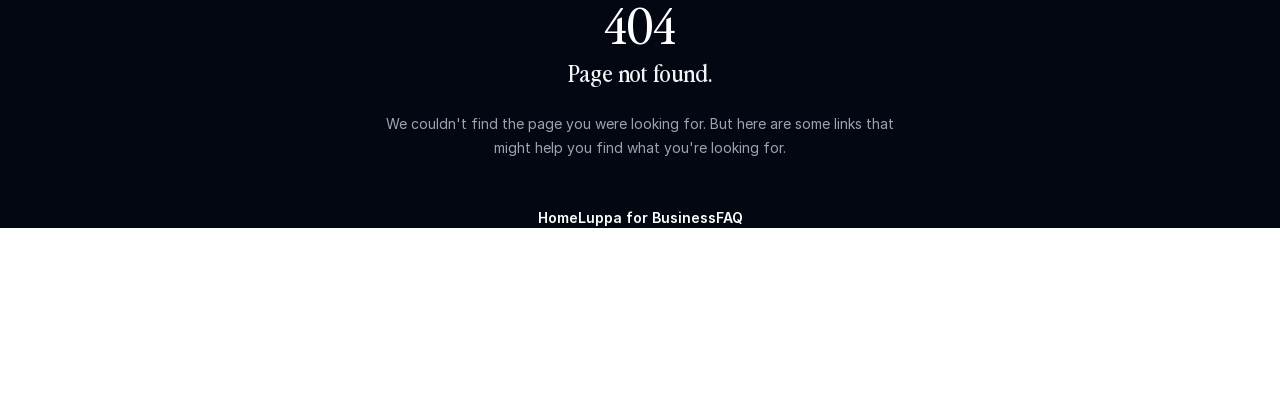

--- FILE ---
content_type: text/html; charset=utf-8
request_url: https://personal.luppa.app/sl
body_size: 1480
content:
<!doctype html>
<html class="h-full w-full">
  <head>
    <meta charset="UTF-8" />
    <meta name="viewport" content="width=device-width, initial-scale=1.0" />
    <link rel="shortcut icon" href="/favicon.ico" />
    <link rel="icon" type="image/png" href="/favicon.png" />
    <meta name="author" content="Luppa" />
    <meta property="og:type" content="website" />

    <meta property="og:url" content="https://personal.luppa.app/" />
    <meta property="og:image" content="https://personal.luppa.app/og.png" />

    <meta property="twitter:card" content="summary_large_image" />
    <meta property="twitter:url" content="https://personal.luppa.app/" />
    <meta
      property="twitter:image"
      content="https://personal.luppa.app/og.png"
    />

    <meta
      name="keywords"
      content="Anonymous employee surveys, Employee feedback platform, Confidential survey tool, Employee insight reports, Workplace survey solutions, Employee engagement surveys, Anonymous feedback system, Workplace culture surveys, Employee satisfaction analysis, Confidential feedback collection"
    />
    <meta
      name="keywords"
      content="Анонимне анкете запослених, Платформа за повратне информације запослених, Алат за поверљиве анкете, Извештаји са увида запослених, Решења за анкете на радном месту, Анкете за ангажовање запослених, Систем за анонимне повратне информације, Анкете о култури на радном месту, Анализа задовољства запослених, Прикупљање поверљивих повратних информација"
    />
    <meta
      name="keywords"
      content="Anonimne ankete zaposlenih, Platforma za povratne informacije zaposlenih, Alat za poverljive ankete, Izveštaji sa uvida zaposlenih, Rešenja za ankete na radnom mestu, Ankete za angažovanje zaposlenih, Sistem za anonimne povratne informacije, Ankete o kulturi na radnom mestu, Analiza zadovoljstva zaposlenih, Prikupljanje poverljivih povratnih informacija"
    />
    <meta
      name="keywords"
      content="Anonimne ankete zaposlenika, Platforma za povratne informacije zaposlenika, Alat za povjerljive ankete, Izvještaji uvida zaposlenika, Rješenja za ankete na radnom mjestu, Ankete za angažman zaposlenika, Sustav za anonimne povratne informacije, Ankete o kulturi radnog mjesta, Analiza zadovoljstva zaposlenika, Prikupljanje povjerljivih povratnih informacija"
    />

      <script>(function (w, d, s, l, i) {
          w[l] = w[l] || []; w[l].push({
            'gtm.start':
              new Date().getTime(), event: 'gtm.js'
          }); var f = d.getElementsByTagName(s)[0],
            j = d.createElement(s), dl = l != 'dataLayer' ? '&l=' + l : ''; j.async = true; j.src =
              'https://www.googletagmanager.com/gtm.js?id=' + i + dl; f.parentNode.insertBefore(j, f);
        })(window, document, 'script', 'dataLayer', 'GTM-T3G3HM7');</script>

    <link rel="preconnect" href="https://rsms.me/" />
    <link rel="stylesheet" href="https://rsms.me/inter/inter.css" />

    <title>Personal Luppa</title>
    <script type="module" crossorigin src="/assets/index-D8prGCpQ.js"></script>
    <link rel="modulepreload" crossorigin href="/assets/vendor-DUeOUCm7.js">
    <link rel="stylesheet" crossorigin href="/assets/index-DIEdaPba.css">
  </head>
  <body class="antialiased">
    <noscript><iframe src="https://www.googletagmanager.com/ns.html?id=GTM-T3G3HM7" height="0" width="0"
        style="display:none;visibility:hidden"></iframe></noscript>
    <div id="root"></div>
  <script defer src="https://static.cloudflareinsights.com/beacon.min.js/vcd15cbe7772f49c399c6a5babf22c1241717689176015" integrity="sha512-ZpsOmlRQV6y907TI0dKBHq9Md29nnaEIPlkf84rnaERnq6zvWvPUqr2ft8M1aS28oN72PdrCzSjY4U6VaAw1EQ==" data-cf-beacon='{"version":"2024.11.0","token":"4c31bc58e13149038c90a513ab19e0ec","r":1,"server_timing":{"name":{"cfCacheStatus":true,"cfEdge":true,"cfExtPri":true,"cfL4":true,"cfOrigin":true,"cfSpeedBrain":true},"location_startswith":null}}' crossorigin="anonymous"></script>
</body>
</html>


--- FILE ---
content_type: application/javascript; charset=utf-8
request_url: https://personal.luppa.app/assets/index-D8prGCpQ.js
body_size: 25680
content:
const __vite__mapDeps=(i,m=__vite__mapDeps,d=(m.f||(m.f=["assets/DEIBarChart-DdzURzAs.js","assets/vendor-DUeOUCm7.js","assets/BarChart-D4Yw35TN.js","assets/generateCategoricalChart-Zlgw2QC4.js","assets/useIsSmallerScreen-DG4v3QeK.js","assets/DefaultBarChart-ClxApMgy.js","assets/FeedBackAndLearningCultureBarChart-CI4BA3oo.js","assets/FriendlyCultureBarChart-sI5Zz5cK.js","assets/DimensionScatterChart-Bg7ZZzAs.js","assets/Scatter-CgTLfQfS.js","assets/SummaryBarChart-K_IaQ3DL.js","assets/DimensionsBarChart-DI-SRURe.js","assets/TeamworkBarChart-BPMDgr51.js"])))=>i.map(i=>d[i]);
import{a as Pe,m as Le,c as Re,i as Qe,b as Ve,d as He,B as We,e as Ue,f as Ke,C as Ze,g as Ge,r as i,u as w,j as e,H as Ye,t as $,A as G,h as L,F as ee,k as C,l as Fe,L as z,n as ne,O as Xe,o as Je,p as q,q as ie,s as es,v as oe,w as ss,x as ts,R as be,y as as,z as rs,D as ls,E as B,G as ze,I as ns,J as is,K as os,M as ce,N as de,P as me,Q as cs,S as ds,T as je,U as ms,V as us,W as xs,X as ps,Y as hs,Z as gs,_ as fs,$ as T,a0 as bs}from"./vendor-DUeOUCm7.js";(function(){const s=document.createElement("link").relList;if(s&&s.supports&&s.supports("modulepreload"))return;for(const r of document.querySelectorAll('link[rel="modulepreload"]'))l(r);new MutationObserver(r=>{for(const n of r)if(n.type==="childList")for(const o of n.addedNodes)o.tagName==="LINK"&&o.rel==="modulepreload"&&l(o)}).observe(document,{childList:!0,subtree:!0});function a(r){const n={};return r.integrity&&(n.integrity=r.integrity),r.referrerPolicy&&(n.referrerPolicy=r.referrerPolicy),r.crossOrigin==="use-credentials"?n.credentials="include":r.crossOrigin==="anonymous"?n.credentials="omit":n.credentials="same-origin",n}function l(r){if(r.ep)return;r.ep=!0;const n=a(r);fetch(r.href,n)}})();class H extends Error{constructor(s){super(s),this.name="ApiError"}}class js extends H{constructor(s){super(s),this.name="Bad Request"}}class ys extends H{constructor(s){super(s),this.name="Forbidden"}}let vs=class extends H{constructor(s){super(s),this.name="NotFound"}};class ye extends H{constructor(s){super(s),this.name="ServerError"}}class ws extends H{constructor(s){super(s),this.name="TooManyRequests"}}class Ns extends H{constructor(s){super(s),this.name="Unauthorized"}}class ue extends H{constructor(s,a){super(s),this.errors=a,this.name="UnprocessableEntity"}}const R=Pe.create({baseURL:"https://go.luppa.app",withCredentials:!0,withXSRFToken:!0,headers:{"Content-Type":"application/json",Accept:"application/json"}});R.interceptors.response.use(t=>(t.data=le(t.data),t),async t=>{if(t.response){const s=t.response.data;switch(t.response.status){case 400:throw new js(s.message);case 401:throw new Ns(s.message);case 403:throw new ys(s.message);case 404:throw new vs(s.message);case 422:throw new ue(s.message,Le(s.errors,(l,r)=>Re(r)));case 419:const a=t.config;if(!a._retry){a._retry=!0;try{return await R.get("/sanctum/csrf-cookie"),R.request(a)}catch{return new ye(s.message)}}break;case 429:throw new ws(s.message);case 500:throw new ye(s.message);default:throw new H(s.message)}}else throw t});function le(t){return Array.isArray(t)?t.map(s=>le(s)):Qe(t)?Le(Ve(t,s=>le(s)),(s,a)=>Re(a)):t}const Ae=async()=>(await R.get("api/personal/industries")).data,ks=async()=>(await R.get("api/personal/markets")).data.data,ve=async(t,s)=>(await R.get(`api/questionnaire/${t}`,{params:s})).data,_s=async t=>(await R.get(`api/invitations/results/${t}/summary`)).data,Cs=async t=>{const s=`api/invitations/results/${t}/engagement-employee-segmentation`;return(await R.get(s)).data},Ss=async t=>{const s=`api/invitations/results/${t}/feedback-and-learning-culture`;return(await R.get(s)).data},Es=async t=>{const s=`api/invitations/results/${t}/friendly-culture`;return(await R.get(s)).data},Ls=async t=>{const s=`api/invitations/results/${t}/teamwork`;return(await R.get(s)).data},Rs=async t=>{const s=`api/invitations/results/${t}/dei`;return(await R.get(s)).data},Fs=async t=>{const s=`api/invitations/results/${t}/quiet-quitting`;return(await R.get(s)).data},zs=async t=>{const s=`api/invitations/results/${t}/burnout-risk`;return(await R.get(s)).data},As=async t=>{const s=`api/invitations/results/${t}/dimensions`;return(await R.get(s)).data},Os=async t=>{const s=`api/invitations/results/${t}/importance`;return(await R.get(s)).data},Is=["bs","hr","en","fr","me","sr","sl","it","hu","de","ro","sk","cs","bg"],qs={BA:"bs",HR:"hr",US:"en",GB:"en",FR:"fr",ME:"sr",RS:"sr",SI:"sl",IT:"it",HU:"hu",DE:"de",RO:"ro",SK:"sk",CZ:"cs",BG:"bg"},Bs={type:"languageDetector",async:!0,detect:async()=>{if(localStorage.getItem("locale"))return new Promise(s=>{s(localStorage.getItem("locale")||"en")});const t=await fetch("https://free.freeipapi.com/api/json").then(s=>s.json()).then(s=>s.countryCode).catch(()=>"US");return qs[t]||"en"},cacheUserLanguage:t=>{localStorage.setItem("locale",t)}};He.use(We).use(Ue).use(Bs).use(Ke).init({load:"languageOnly",interpolation:{escapeValue:!1},ns:["personal_luppa","dimensions","questions"],nsSeparator:".",debug:!1,detection:{order:["localStorage"],caches:["localStorage"],lookupLocalStorage:"locale",convertDetectedLanguage:t=>t.substring(0,2)||"en"},backend:{backends:[Ze,Ge],backendOptions:[{cache:{enabled:!0,prefix:"i18next_cached_",expirationTime:1*24*60*60*1e3}},{loadPath:"https://go.luppa.app/api/translations/{{ns}}/{{lng}}"}]},fallbackLng:"en"});const Oe=i.createContext({locale:"en",setLocale:()=>{}}),Ms=({children:t})=>{const{i18n:s}=w("personal_luppa"),[a,l]=i.useState(localStorage.getItem("locale")||"en"),{t:r}=w("personal_luppa");return i.useEffect(()=>{s.changeLanguage(a)},[a]),e.jsxs(Oe.Provider,{value:{locale:a,setLocale:l},children:[e.jsxs(Ye,{children:[e.jsx("html",{lang:a}),e.jsx("title",{children:r("meta.title")}),e.jsx("meta",{name:"description",content:r("meta.content")}),e.jsx("meta",{name:"og:title",content:r("meta.title")}),e.jsx("meta",{name:"og:description",content:r("meta.content")}),e.jsx("meta",{property:"twitter:title",content:r("meta.title")}),e.jsx("meta",{property:"twitter:description",content:r("meta.content")})]}),t]})},xe=()=>i.useContext(Oe),$s=(t,s)=>{i.useEffect(()=>{function a(l){t=Array.isArray(t)?t:[t],t.every(r=>r.current&&!r.current.contains(l.target))&&s()}return document.addEventListener("mousedown",a),()=>{document.removeEventListener("mousedown",a)}},[t,s])},Ds=t=>{i.useEffect(()=>{const s=a=>{a.key==="Escape"&&t()};return window.addEventListener("keydown",s),()=>{window.removeEventListener("keydown",s)}},[t])},M=({children:t,onClickOutside:s,className:a})=>{const l=i.useRef(null);return $s(l,s),e.jsx("div",{ref:l,className:$("relative",a),children:t})},Ts=({show:t,children:s,className:a,onEscapeKey:l})=>(l&&Ds(l),e.jsx(G,{children:t&&e.jsx(L.ul,{initial:{translateY:-10,opacity:0},animate:{opacity:1,translateY:0,transition:{ease:"easeOut",duration:.25}},exit:{opacity:0,translateY:-10,transition:{ease:"easeIn",duration:.15}},role:"menu","aria-orientation":"vertical",className:$("absolute inset-x-0 top-full z-20 mt-2 max-h-72 overflow-y-auto overscroll-contain rounded-xl bg-white py-2.5 font-semibold text-gray-900 ring-black ring-opacity-5",a),children:s})}));M.Menu=Ts;const J=()=>{const{locale:t,setLocale:s}=xe(),[a,l]=i.useState(!1),r={bg:"Български",bs:"Bosanski",me:"Crnogorski",cs:"Čeština",de:"Deutsch",en:"English",es:"Español",fr:"Français",hr:"Hrvatski",it:"Italiano",hu:"Magyar",ro:"Română",sk:"Slovenčina",sl:"Slovenščina",sr:"Srpski"};return e.jsx("li",{children:e.jsxs(M,{className:"left-0 right-[unset]",onClickOutside:()=>l(!1),children:[e.jsxs("button",{type:"button",onClick:()=>l(!a),className:"flex w-12 items-center gap-x-1 text-[15px] font-semibold text-white",children:[e.jsx("span",{className:"uppercase",children:t}),e.jsx(ee,{className:C("-mt-0.5 size-5 transition-transform duration-150 ease-linear",a?"rotate-180":"rotate-0")})]}),e.jsx(M.Menu,{show:a,className:"absolute -left-14 mt-2 max-h-80 w-36 origin-center rounded-xl bg-white shadow-md md:left-[unset] md:right-0",children:Is.map(n=>e.jsx("li",{children:e.jsx("button",{type:"button",onClick:()=>{s(n),l(!1)},className:C("block w-full px-5 py-1 text-left text-sm font-bold text-gray-700 hover:bg-primary/5 hover:text-primary",n==t&&"bg-primary/5 text-primary"),role:"menuitem",children:r[n]})},n))})]})})},Ie=({isOpen:t,setIsOpen:s,children:a})=>{const l=i.useRef(null);return e.jsx(G,{children:t&&e.jsxs(L.div,{initial:{opacity:0},ref:l,animate:{opacity:1,transition:{ease:"easeOut",duration:.15}},exit:{opacity:0,transition:{ease:"easeIn",duration:.15}},className:"fixed inset-0 z-50 bg-background",children:[e.jsx("div",{className:"flex items-end justify-end px-6 py-5",children:e.jsx("button",{type:"button",onClick:()=>s(!1),className:"flex items-center justify-center",children:e.jsx(Fe,{className:"h-6 w-6 text-white"})})}),e.jsx("ul",{className:"mt-12 flex flex-col items-center justify-center gap-y-8",children:a})]})})},Ps=({className:t})=>e.jsx("div",{className:t,children:e.jsxs("svg",{xmlns:"http://www.w3.org/2000/svg",fill:"none",viewBox:"0 0 1440 383",children:[e.jsxs("g",{className:"mix-blend-soft-light",children:[e.jsx("mask",{width:"1440",height:"383",x:"0",y:"0",maskUnits:"userSpaceOnUse",className:"[mask-type:_alpha]",children:e.jsx("path",{fill:"#fff",d:"M0 0h1440v383H0z"})}),e.jsxs("g",{mask:"url(#a)",children:[e.jsx("path",{stroke:"#00FDFF",strokeWidth:"3",d:"M-4.48828 96.6234 145.55 145.25l150.037-54.705 150.038 56.732 150.038-67.538L744.93 133l150.808-42.455L1057.06 86l146.1 33.5 142.17-98.129 150.56 129.958 150.04-43.309",opacity:".6",className:"mix-blend-soft-light"}),e.jsx("path",{stroke:"#fff",strokeWidth:"3",d:"m0 216.384 130.909-31.976 130.909-13.705 130.909 45.681 130.909-4.808 130.91 58.551 130.909-101.828 130.909 61.137 130.906-35.892 130.91 114.202 130.91-137.043H1440",opacity:".6",className:"mix-blend-soft-light"}),e.jsx("path",{stroke:"#22BABB",strokeWidth:"3",d:"m0 237.432 94.7036 51.706H256.027l136.7 7.239 130.909-7.239 130.91 15.33 132.596-40.838 129.123 53.468 227.395-36.92L1194.68 299l114.41-94.315 130.91-2.697",opacity:".3",className:"mix-blend-soft-light"})]})]}),e.jsx("ellipse",{cx:"1203",cy:"118.5",fill:"#74FEEE",rx:"7.5",ry:"7.5"}),e.jsx("ellipse",{cx:"1203",cy:"118.5",fill:"#74FEEE",fillOpacity:".3",rx:"19.5",ry:"19.5",className:"animate-pulse"}),e.jsx("ellipse",{cx:"916",cy:"228",fill:"#74FEEE",rx:"6",ry:"6"}),e.jsx("ellipse",{cx:"916",cy:"228",fill:"#74FEEE",fillOpacity:".3",rx:"15.5",ry:"15.5",className:"animate-pulse"})]})}),Qs=()=>{const[t,s]=i.useState(!1);return e.jsx("div",{className:"flex min-h-screen flex-col bg-background bg-contain bg-fixed bg-center bg-no-repeat antialiased md:bg-dark-background md:bg-right xl:bg-cover",children:e.jsxs("div",{className:"relative flex flex-1 flex-col",children:[e.jsx("header",{children:e.jsxs("nav",{className:"mx-auto flex max-w-screen-xl items-center justify-between px-8 py-6 xl:px-32 xl:py-9",children:[e.jsx(z,{to:"/",className:"shrink-0",children:e.jsx("img",{src:"/logo.png",alt:"Luppa",className:"h-7 md:h-12"})}),e.jsx("button",{type:"button",onClick:()=>s(!0),className:"text-white md:hidden",children:e.jsx(ne,{className:"size-6"})}),e.jsxs(Ie,{isOpen:t,setIsOpen:s,children:[e.jsx("li",{children:e.jsx(z,{to:"/faq",className:"text-[15px] font-semibold tracking-wide text-white transition-colors hover:text-primary",children:"FAQ"})}),e.jsx("li",{children:e.jsx("a",{href:"https://luppa.app/",target:"_blank",rel:"noreferrer noopener",className:"text-[15px] font-semibold tracking-wide text-white transition-colors hover:text-primary",children:"Luppa for Business"})}),e.jsx(J,{})]}),e.jsxs("ul",{className:"hidden items-center gap-x-10 md:flex",children:[e.jsx("li",{children:e.jsx(z,{to:"/faq",className:"text-[15px] font-semibold tracking-wide text-white transition-colors hover:text-primary",children:"FAQ"})}),e.jsx("li",{children:e.jsx("a",{href:"https://luppa.app/",target:"_blank",className:"text-[15px] font-semibold tracking-wide text-white transition-colors hover:text-primary",children:"Luppa for Business"})}),e.jsx(J,{})]})]})}),e.jsxs("main",{className:"relative",children:[e.jsx("div",{className:"relative z-10 mx-auto max-w-screen-xl",children:e.jsx(Xe,{})}),e.jsx("div",{className:"fixed -right-16 top-10 size-[360px] rounded-full bg-highlight/20 mix-blend-screen blur-[100px] md:right-10 md:top-40 md:size-[620px] md:blur-[150px]"})]}),e.jsx(Ps,{className:"pointer-events-none absolute inset-x-0 top-[23rem] w-full md:hidden"})]})})};function we(){return e.jsx("div",{className:"grid min-h-svh place-items-center bg-gray-950",children:e.jsxs("div",{className:"flex flex-col items-center justify-center px-6 text-center",children:[e.jsx("h1",{className:"text-wrap font-p90s text-5xl text-white",children:"404"}),e.jsx("p",{className:"mt-2 font-p90s text-2xl text-gray-100",children:"Page not found."}),e.jsx("p",{className:"mt-6 max-w-lg text-balance text-sm/6 text-gray-400",children:"We couldn't find the page you were looking for. But here are some links that might help you find what you're looking for."}),e.jsxs("div",{className:"mt-12 flex items-center gap-x-8 text-sm font-semibold text-white hover:*:text-primary hover:*:underline hover:*:transition-colors hover:*:duration-200",children:[e.jsx(z,{to:"/",children:"Home"}),e.jsx("a",{href:"https://luppa.app/",target:"_blank",rel:"noreferrer noopener",children:"Luppa for Business"}),e.jsx(z,{to:"/faq",children:"FAQ"})]})]})})}const Vs=["access","all_results","analysis","anonymity","my_job","my_results","ownership","pay_results","responses","see_results","show_results","time","where_results"],Hs=({question:t,answer:s})=>{const[a,l]=i.useState(!1);return e.jsxs("li",{children:[e.jsxs("button",{onClick:r=>{r.preventDefault(),l(!a)},className:"flex w-full select-none items-center justify-between py-5 text-left text-lg font-semibold text-white focus:outline-none",children:[t,e.jsx(ee,{className:C("size-5 text-gray-200 transition-transform duration-200 ease-out",a&&"rotate-180")})]}),e.jsx(G,{children:a&&e.jsx(L.div,{initial:{opacity:0,height:0},animate:{opacity:1,height:"auto"},exit:{opacity:0,height:0},transition:{duration:.25,ease:"easeOut"},children:e.jsx("p",{className:"pb-4 text-base text-gray-300",children:s})})})]})};function Ws(){const{t}=w("personal_luppa");return e.jsxs("div",{className:"mx-auto mb-20 mt-8 max-w-4xl rounded-[2rem] px-8 py-6 lg:bg-dark/80 lg:px-20 lg:py-14 lg:backdrop-blur-lg",children:[e.jsx("h1",{className:"font-p90s text-2xl text-white md:text-3xl",children:"FAQ"}),e.jsx("ul",{className:"mt-8 flex w-full flex-col divide-y divide-white/10",children:Vs.map((s,a)=>e.jsx(Hs,{question:t(`faq.question.${s}`),answer:t(`faq.answer.${s}`)},a))})]})}function Us(){const{t}=w("personal_luppa");return e.jsxs("div",{className:"px-6 xl:px-32",children:[e.jsx("h1",{className:"mt-12 max-w-3xl font-p90s text-4xl font-normal text-white md:mt-28 md:text-[80px]/[88px] [&>span]:text-highlight",dangerouslySetInnerHTML:{__html:t("home.heading")}}),e.jsx("p",{className:"mt-6 text-base text-white",children:t("home.subheading")}),e.jsxs(z,{to:"/initial-step","aria-label":"Start questionnaire",className:"mt-12 inline-flex gap-x-2 rounded-full bg-primary px-6 py-3 font-semibold text-white md:px-8 md:py-4",children:[t("home.cta"),e.jsx("span",{children:e.jsx(Je,{className:"h-5 w-5 stroke-2"})})]}),e.jsx("p",{className:"mt-24 max-w-xl pb-8 text-sm/6 text-white md:mt-16",children:t("home.disclaimer")})]})}const U=({className:t,type:s="text",...a})=>e.jsx("input",{type:s,className:$("w-full cursor-pointer rounded-2xl border-0 bg-white px-5 py-3.5 text-base font-semibold text-gray-900 accent-primary focus:outline-none focus:ring-primary disabled:cursor-not-allowed",t),...a}),Z=({className:t,...s})=>e.jsx("label",{...s,className:$("inline-block text-sm font-semibold text-white md:text-base",t),children:s.children}),qe=t=>{const[s,a]=i.useState({message:"",errors:{}});return{errorBag:s,setErrorBag:a,hasError:x=>!!(s.errors&&s.errors[x]),getErrors:x=>s.errors&&s.errors[x]?s.errors[x]:[],hasErrors:()=>Object.keys(s.errors||{}).length>0,clearErrors:()=>{a({})},appendErrors:x=>{a(f=>({...f,errors:{...f.errors,...x}}))}}},Ks=({values:t})=>{const[s,a]=i.useState(""),[l,r]=i.useState(!1);return e.jsxs(M,{onClickOutside:()=>r(!1),children:[e.jsx(U,{readOnly:!0,name:"companySize",onClick:()=>r(!l),value:s}),e.jsx(ee,{className:C("pointer-events-none absolute right-4 top-1/2 size-6 -translate-y-1/2 text-gray-500 transition",l&&"rotate-180")}),e.jsx(M.Menu,{show:l,children:t.map(n=>e.jsx("li",{children:e.jsx("button",{onClick:()=>{a(n),r(!1)},type:"button",className:"block w-full px-5 py-2.5 text-left hover:bg-gray-100 focus:outline-none",children:n})},n))})]})};function Zs(){const[t,s]=i.useState([]),[a,l]=i.useState(""),[r,n]=i.useState(null),[o,p]=i.useState(!1),{data:x,isLoading:f,isError:u}=q({queryKey:["countries"],queryFn:ks,staleTime:1/0});i.useEffect(()=>{const h=()=>{fetch("https://free.freeipapi.com/api/json").then(N=>N.json()).then(N=>{const v=t.find(_=>_.code===N.countryCode);v&&(n(v),l(v.name))}).catch(N=>console.error("Error fetching user country:",N))};x&&!f&&!u&&(s(x),h())},[x,f,u,t]);const j=a===""?t:t.filter(h=>h.name.toLowerCase().replace(/\s+/g,"").includes(a.toLowerCase().replace(/\s+/g,""))),c=()=>{p(!o),l("")};return e.jsxs(M,{onClickOutside:()=>p(!1),children:[e.jsx(U,{onFocus:c,onChange:h=>l(h.target.value),value:a,disabled:f||u,autoComplete:"off"}),e.jsx("input",{type:"hidden",name:"country",value:(r==null?void 0:r.id)||""}),e.jsx(ee,{className:C("pointer-events-none absolute right-4 top-1/2 size-6 -translate-y-1/2 text-gray-500 transition",o&&"rotate-180")}),e.jsxs(M.Menu,{show:o,children:[j.length===0&&e.jsx("li",{children:e.jsx("p",{className:"block w-full px-5 py-2.5 text-left",children:"Nema rezultata"})}),j.map(h=>e.jsx("li",{children:e.jsx("button",{type:"button",onClick:()=>{n(h),l(h.name),p(!1)},className:"block w-full px-5 py-2.5 text-left hover:bg-gray-100 focus:outline-none",children:h.name})},h.id))]})]})}function Gs(){const[t,s]=i.useState([]),[a,l]=i.useState([]),{locale:r}=xe(),[n,o]=i.useState(!1),[p,x]=i.useState(""),{t:f}=w("personal_luppa"),{data:u,isLoading:j,isError:c}=q({queryKey:["industries"],queryFn:Ae,staleTime:1/0});i.useEffect(()=>{u&&s(u)},[u]),i.useEffect(()=>{n||x("")},[n]);const h=()=>{o(!n),n||x("")},N=b=>p===""?!0:(b.name?b.name[r]:"").toLowerCase().replace(/\s+/g,"").includes(p.toLowerCase().replace(/\s+/g,"")),v=a.filter(N),_=t.filter(b=>!a.includes(b)).filter(N),S=a.length>0?a.map(b=>b.name?b.name[r]:"Value").join(", "):"";return e.jsxs(M,{onClickOutside:()=>o(!1),children:[e.jsxs("div",{className:"relative",children:[e.jsx(U,{readOnly:!0,onClick:h,onKeyDown:b=>{(b.key==="Enter"||b.key===" ")&&(b.preventDefault(),h())},disabled:j||c,value:S,placeholder:f("first_step.select_industries"),className:C(!S&&"text-gray-400")}),e.jsx(ie,{className:C("pointer-events-none absolute right-4 top-1/2 size-6 -translate-y-1/2 text-gray-500 transition",n&&"rotate-180")})]}),a.map(b=>e.jsx("input",{type:"hidden",name:"industry[]",value:b.id},b.id)),e.jsxs(M.Menu,{show:n,className:"pt-0",children:[e.jsx("li",{className:"sticky top-0 z-10 bg-white",children:e.jsx(U,{onClick:b=>b.stopPropagation(),onChange:b=>x(b.target.value),value:p,autoComplete:"off",placeholder:f("first_step.search_industries"),className:"rounded-none rounded-t-xl border-b border-gray-200 focus:ring-0"})}),v.length===0&&_.length===0&&e.jsx("li",{children:e.jsx("p",{className:"block w-full px-5 py-2.5 text-left",children:"Nema rezultata"})}),v.map(b=>e.jsx("li",{children:e.jsxs("button",{type:"button",onClick:()=>l(a.filter(F=>F.id!==b.id)),className:"flex w-full items-center gap-x-4 px-5 py-2.5 text-left",children:[e.jsx(Ne,{isChecked:!0}),e.jsx("span",{children:b.name?b.name[r]:"-"})]})},b.id)),_.map(b=>e.jsx("li",{children:e.jsxs("button",{type:"button",disabled:a.length>=3,onClick:()=>a.length<3?l([...a,b]):null,className:"flex w-full items-center gap-x-4 px-5 py-2.5 text-left disabled:cursor-not-allowed disabled:opacity-50",children:[e.jsx(Ne,{}),e.jsx("span",{children:b.name?b.name[r]:"-"})]})},b.id+"unchecked"))]})]})}const Ne=({isChecked:t=!1})=>e.jsx("div",{className:"flex size-5 shrink-0 items-center justify-center rounded border border-gray-400",children:t&&e.jsx(es,{className:"size-4 text-primary"})});function Ys(){const t=oe(),{t:s}=w("personal_luppa"),{locale:a}=xe(),[l,r]=i.useState(!1),{setErrorBag:n,getErrors:o}=qe(),p={m:s("first_step.gender_male"),f:s("first_step.gender_female"),o:s("first_step.gender_other")},x=async f=>{f.preventDefault(),r(!0);const u=new FormData(f.currentTarget),j={locale:u.get("locale"),country:parseInt(u.get("country")),industry:u.getAll("industry[]").map(c=>parseInt(c)),companySize:u.get("companySize"),companyName:u.get("companyName"),age:parseInt(u.get("age")),tenure:parseInt(u.get("tenure")),sex:u.get("gender")};try{const c=await R.post("api/personal/firstSubmit",j);t(`/questionnaire/${c.data.invitation}`)}catch(c){r(!1),c instanceof ue&&n({message:c.message,errors:c.errors})}};return e.jsxs("form",{noValidate:!0,onSubmit:x,className:"mx-auto mb-20 mt-8 max-w-4xl rounded-[2rem] px-6 py-6 lg:bg-dark/80 lg:px-24 lg:py-12 lg:backdrop-blur-lg",children:[e.jsx("h1",{className:"font-p90s text-2xl text-white md:text-3xl",children:s("first_step.heading")}),e.jsxs("div",{className:"mt-10 grid place-items-end gap-x-16 *:pb-12 lg:grid-cols-2",children:[e.jsxs("div",{className:"relative w-full",children:[e.jsxs(Z,{className:"mb-2",children:[s("first_step.country_field_label"),"*"]}),e.jsx(Zs,{}),e.jsx("div",{className:"absolute bottom-0 h-12 pt-1 text-sm font-semibold tracking-wide text-red-400",children:o("country")&&o("country")[0]&&e.jsx("p",{children:o("country")[0]})})]}),e.jsxs("div",{className:"relative w-full",children:[e.jsxs(Z,{className:"mb-2",children:[s("first_step.industry_field_label"),"*"]}),e.jsx(Gs,{}),e.jsx("div",{className:"absolute bottom-0 h-12 pt-1 text-sm font-semibold tracking-wide text-red-400",children:o("industry")&&o("industry")[0]&&e.jsx("p",{children:o("industry")[0]})})]}),e.jsxs("div",{className:"relative w-full",children:[e.jsxs(Z,{className:"mb-2",children:[s("first_step.company_size_field_label"),"*"]}),e.jsx(Ks,{values:["0-9","10-49","50-249","250-999","1000+"]}),e.jsx("div",{className:"absolute bottom-0 h-12 pt-1 text-sm font-semibold tracking-wide text-red-400",children:o("companySize")&&o("companySize")[0]&&e.jsx("p",{children:o("companySize")[0]})})]}),e.jsxs("div",{className:"relative w-full",children:[e.jsx(Z,{htmlFor:"companyName",className:"mb-2",children:s("first_step.company_name_field_label")}),e.jsx(U,{id:"companyName",name:"companyName",autoComplete:"off"}),e.jsx("div",{className:"absolute bottom-0 h-12 pt-1 text-sm font-semibold tracking-wide text-red-400",children:o("companyName")&&o("companyName")[0]&&e.jsx("p",{children:o("companyName")[0]})})]}),e.jsxs("div",{className:"relative w-full",children:[e.jsxs(Z,{htmlFor:"tenure",className:"mb-2 ",children:[s("first_step.tenure_field_label"),"*"]}),e.jsx(U,{type:"number",id:"tenure",name:"tenure",required:!0}),e.jsx("div",{className:"absolute bottom-0 h-12 pt-1 text-sm font-semibold tracking-wide text-red-400",children:o("tenure")&&o("tenure")[0]&&e.jsx("p",{children:o("tenure")[0]})})]}),e.jsxs("div",{className:"relative w-full",children:[e.jsxs(Z,{htmlFor:"age",className:"mb-2",children:[s("first_step.age_field_label"),"*"]}),e.jsx(U,{id:"age",type:"number",name:"age",required:!0}),e.jsx("div",{className:"absolute bottom-0 h-12 pt-1 text-sm font-semibold tracking-wide text-red-400",children:o("age")&&o("age")[0]&&e.jsx("p",{children:o("age")[0]})})]}),e.jsx("input",{type:"hidden",name:"locale",value:a})]}),e.jsxs("div",{className:"mt-4",children:[e.jsxs("p",{className:"font-semibold text-white",children:[s("first_step.gender_field_label"),"*"]}),e.jsxs("div",{className:"relative mt-4 flex items-center gap-x-7 pb-12",children:[Object.entries(p).map(([f,u])=>e.jsxs("div",{className:"flex items-center gap-x-3",children:[e.jsx("input",{type:"radio",id:"gender-"+f.toString(),value:f,name:"gender",className:"h-6 w-6 appearance-none rounded-full border border-slate-600 bg-transparent checked:before:m-[5px] checked:before:block checked:before:size-3 checked:before:rounded-full checked:before:bg-highlight focus:ring-0"}),e.jsx("label",{htmlFor:"gender-"+f.toString(),className:"font-semibold text-white",children:u})]},f)),e.jsx("div",{className:"absolute bottom-0 h-12 pt-2 text-sm font-semibold tracking-wide text-red-400",children:o("sex")&&o("sex")[0]&&e.jsx("p",{children:o("sex")[0]})})]})]}),e.jsx("div",{className:"mt-2",children:e.jsx("button",{type:"submit",disabled:l,className:"flex w-full max-w-44 items-center justify-center gap-x-2.5 rounded-full bg-primary px-6 py-3 font-semibold text-white disabled:cursor-not-allowed disabled:opacity-50 md:px-8 md:py-4",children:s("first_step.submit_button_text")})})]})}function Xs({children:t}){return e.jsx("div",{className:"flex min-h-dvh flex-col scroll-smooth antialiased",children:e.jsx("div",{className:"relative flex flex-1 flex-col",children:e.jsxs("main",{className:"mx-auto w-full max-w-[60rem]",children:[e.jsx("div",{className:"flex justify-center py-6 lg:py-10",children:e.jsx(z,{to:"/",children:e.jsx("img",{src:"/logo_dark.svg",alt:"Luppa",className:"h-9 lg:h-11"})})}),t]})})})}const Js=({nextStep:t})=>{const{t:s,i18n:a}=w("personal_luppa"),[l,r]=i.useState(!1),n=()=>{window.scrollTo({top:0,behavior:"smooth"})},o=a.language,p={bg:"Български",bs:"Bosanski",me:"Crnogorski",cs:"Čeština",de:"Deutsch",en:"English",es:"Español",fr:"Français",hr:"Hrvatski",it:"Italiano",hu:"Magyar",ro:"Română",sk:"Slovenčina",sl:"Slovenščina",sr:"Srpski"};return e.jsxs("div",{ref:n,className:"mx-auto mb-20 mt-8 max-w-4xl px-4",children:[e.jsx("div",{className:"py-10",children:e.jsx("div",{className:"relative h-16",children:e.jsxs("div",{className:C("custom-scroll absolute inset-0 left-0 top-0 z-50 mt-6 h-[3rem] max-h-[14rem] w-[8.5rem] cursor-pointer overflow-hidden rounded-lg border border-gray-500 ",l&&"!h-fit overflow-y-scroll shadow-[0_8px_24px_#0000002b]"),children:[e.jsxs("div",{className:"flex items-center justify-between bg-white p-3",onClick:()=>r(!l),children:[e.jsx("span",{className:"text-sm",children:p[o]}),e.jsx(ss,{className:C("size-5 text-gray-900 transition-all",l&&"rotate-180")})]}),Object.keys(p).map(x=>x!==o&&e.jsx("div",{className:C("hidden bg-white p-3 text-sm hover:bg-beige",l&&"!block"),onClick:()=>{a.changeLanguage(x),r(!1)},children:p[x]},x))]})})}),e.jsxs("div",{className:"rounded-xl bg-beige p-4 ring-1 ring-black ring-opacity-5 lg:rounded-[2rem] lg:px-20 lg:py-12 lg:backdrop-blur-lg",children:[e.jsx("h1",{className:"font-p90s text-3xl text-gray-900 lg:text-4xl",children:"Personal Luppa"}),e.jsx("div",{className:"mt-7 space-y-5 text-base font-medium text-gray-700",children:e.jsx("p",{className:"whitespace-pre-wrap",children:s("questionnaire.introduction")})})]}),e.jsx("div",{className:"mt-9",children:e.jsx("button",{onClick:t,className:"rounded-full border-2 border-dark bg-white px-9 py-3 font-semibold text-gray-900",children:s("questionnaire.introduction_button_text")})})]})};var O=(t=>(t.RadioRange="radio_range",t.RadioRangeReverse="radio_range_reverse",t.RadioNumber="radio_number",t.Ranking="ranking",t.Input="input",t))(O||{});class V{constructor(s,a){this.value=s,this.comment=a}getAnswer(){return this.value.toString()}getComment(){return this.comment??null}static fromLocaleStorage(s){const[a,l]=s.split("|");return isNaN(+a)||+a>5||+a<0?null:new V(+a,l)}toLocalStorage(){return`${this.value}|${this.comment}`}}class se{constructor(s){this.value=s}getAnswer(){return this.value.toString()}getComment(){return null}static fromLocaleStorage(s){return isNaN(+s)||+s>10||+s<0?null:new se(+s)}toLocalStorage(){return this.value.toString()}}class X{constructor(s){this.value=s}getAnswer(){var s;return((s=this.value)==null?void 0:s.map(a=>a.value).join(","))??""}getComment(){return null}static fromLocaleStorage(s){try{const a=JSON.parse(s);return new X(a)}catch{return null}}toLocalStorage(){return JSON.stringify(this.value)}}class te{constructor(s){this.value=s}getAnswer(){return this.value}getComment(){return null}static fromLocaleStorage(s){return new te(s)}toLocalStorage(){return this.value}}const et=t=>e.jsxs("svg",{xmlns:"http://www.w3.org/2000/svg",fill:"none",className:"size-5 lg:size-6",viewBox:"0 0 25 24",...t,children:[e.jsx("path",{stroke:"currentColor",strokeLinecap:"round",strokeLinejoin:"round",strokeMiterlimit:"10",strokeWidth:"1.5",d:"M22.5 10v3c0 4-2 6-6 6H16c-.31 0-.61.15-.8.4l-1.5 2c-.66.88-1.74.88-2.4 0l-1.5-2c-.16-.22-.53-.4-.8-.4h-.5c-4 0-6-1-6-6V8c0-4 2-6 6-6h6"}),e.jsx("path",{fill:"url(#a)",d:"M20 8a3.5 3.5 0 1 0 0-7 3.5 3.5 0 0 0 0 7Z"}),e.jsx("path",{stroke:"currentColor",strokeLinecap:"round",strokeLinejoin:"round",strokeWidth:"2",d:"M16.497 11h.008M12.495 11h.01M8.495 11h.008"}),e.jsx("defs",{children:e.jsxs("linearGradient",{id:"a",x1:"14.195",x2:"20.245",y1:"4.025",y2:"9.702",gradientUnits:"userSpaceOnUse",children:[e.jsx("stop",{stopColor:"#FF521B"}),e.jsx("stop",{offset:"1",stopColor:"#FF521B"})]})})]}),st=t=>e.jsxs("svg",{xmlns:"http://www.w3.org/2000/svg",fill:"none",className:"size-5 lg:size-6",viewBox:"0 0 25 24",...t,children:[e.jsx("path",{stroke:"currentColor",strokeLinecap:"round",strokeLinejoin:"round",strokeMiterlimit:"10",strokeWidth:"1.5",d:"M9 19h-.5c-4 0-6-1-6-6V8c0-4 2-6 6-6h8c4 0 6 2 6 6v5c0 4-2 6-6 6H16c-.31 0-.61.15-.8.4l-1.5 2c-.66.88-1.74.88-2.4 0l-1.5-2c-.16-.22-.53-.4-.8-.4Z"}),e.jsx("path",{stroke:"currentColor",strokeLinecap:"round",strokeLinejoin:"round",strokeWidth:"2",d:"M16.497 11h.008M12.495 11h.01M8.495 11h.008"})]}),ae=({children:t,id:s})=>e.jsx("div",{id:s,className:"flex flex-col justify-center rounded-xl bg-beige p-3 py-5 ring-1  ring-black ring-opacity-5 sm:p-6 md:items-center lg:rounded-3xl lg:p-14",children:t}),re=({children:t})=>e.jsx("h3",{className:"text-center text-base font-semibold text-gray-800 md:text-center lg:text-balance lg:text-xl",children:t}),tt=({question:t,onAnswerUpdate:s,errorMessage:a,inverse:l=!1,answer:r})=>{const{t:n}=w(["personal_luppa","questions"]),o=l?[5,4,3,2,1,0]:[0,1,2,3,4,5],[p,x]=i.useState((r==null?void 0:r.comment)??""),[f,u]=i.useState(!1),j=[n("personal_luppa.questionnaire.totally_disagree"),n("personal_luppa.questionnaire.mostly_disagree"),n("personal_luppa.questionnaire.somewhat_disagree"),n("personal_luppa.questionnaire.somewhat_agree"),n("personal_luppa.questionnaire.mostly_agree"),n("personal_luppa.questionnaire.totally_agree")],c=ts(h=>{r&&(r.comment=h,s(t.id,r))},300);return i.useEffect(()=>(p!==(r==null?void 0:r.comment)&&c(p),()=>c.cancel()),[p]),e.jsxs(ae,{id:`question-${t.id}`,children:[e.jsxs(re,{children:[n("questions."+t.translatorKey)," ",e.jsx("span",{className:"align-middle",children:e.jsx("button",{type:"button","aria-label":"Toggle comment input",tabIndex:-1,onClick:()=>u(!f),className:"inline-block align-middle focus:outline-none",children:p!=null&&p.length?e.jsx(et,{}):e.jsx(st,{})})})]}),f&&e.jsx("div",{className:"flex w-full justify-center",children:e.jsx("textarea",{onChange:h=>x(h.target.value),value:p||"",disabled:typeof r>"u",rows:3,onBlur:()=>!(p!=null&&p.length)&&u(!1),className:"mt-4 w-full max-w-lg resize-none rounded-lg px-4 py-3 text-[15px]/6 text-gray-800 ring-1 ring-black ring-opacity-5 focus:outline-none md:rounded-2xl lg:mt-6",placeholder:n(typeof r>"u"?"personal_luppa.questionnaire.comment_placeholder_disabled":"personal_luppa.questionnaire.comment_placeholder")})}),e.jsx("div",{className:"relative mt-5 flex items-center gap-x-10 pt-8 md:mt-7 md:pt-0",children:e.jsxs("div",{className:"flex w-full items-center justify-center gap-4 [--dark-color:theme('colors.dark')] [--highlight-color:theme('colors.highlight')] [--primary-color:theme('colors.primary')] sm:gap-5 md:justify-normal md:gap-x-7",children:[e.jsxs("div",{className:"relative flex items-center justify-between gap-3 sm:gap-5 md:justify-normal md:gap-x-7",children:[e.jsx("p",{className:"absolute  -top-8 left-0 z-10 whitespace-nowrap text-base font-semibold text-gray-800 md:static",children:n("personal_luppa.questionnaire.disagree")}),o.slice(0,3).map((h,N)=>e.jsxs(L.button,{initial:!1,animate:(r==null?void 0:r.value)===h?"checked":"unchecked",variants:{checked:{backgroundColor:"var(--primary-color)",borderColor:"var(--primary-color)"},unchecked:{backgroundColor:"#fff",borderColor:"var(--dark-color)"}},transition:{duration:.2},onClick:()=>s(t.id,new V(h,p)),className:"flex aspect-square items-center justify-center rounded-full border focus:outline-none focus:ring-2 focus:ring-primary focus:ring-offset-2 focus:ring-offset-beige",style:{width:40-N*8+"px"},children:[e.jsx("span",{className:"sr-only",children:l?[...j].reverse()[h]:j[h]}),(r==null?void 0:r.value)===h&&e.jsx(ke,{strokeWidth:2.5+N*.5,width:22-N*4,className:"aspect-square text-white"})]},N))]}),e.jsx("hr",{className:"h-8 w-px bg-gray-300"}),e.jsxs("div",{className:"relative flex items-center justify-between gap-3 sm:gap-5 md:justify-normal md:gap-x-7",children:[o.slice(3,6).map((h,N)=>e.jsxs(L.button,{initial:!1,animate:(r==null?void 0:r.value)===h?"checked":"unchecked",variants:{checked:{backgroundColor:"var(--highlight-color)",borderColor:"var(--highlight-color)"},unchecked:{backgroundColor:"#fff",borderColor:"var(--dark-color)"}},transition:{duration:.2},onClick:()=>s(t.id,new V(h,p)),className:"flex aspect-square items-center justify-center rounded-full border focus:outline-none focus:ring-2 focus:ring-highlight focus:ring-offset-2 focus:ring-offset-beige",style:{width:24+N*8+"px"},children:[e.jsx("span",{className:"sr-only",children:l?[...j].reverse()[h]:j[h]}),(r==null?void 0:r.value)===h&&e.jsx(ke,{strokeWidth:3.5-N*.5,width:14+N*4,className:"aspect-square text-white"})]},N)),e.jsx("p",{className:"absolute -top-8 right-0 z-10 whitespace-nowrap text-base font-semibold text-gray-800 md:static",children:n("personal_luppa.questionnaire.agree")})]})]})}),e.jsxs("p",{className:"mt-4 h-5 text-center text-sm font-medium text-gray-600 md:h-6 md:text-base lg:mt-6",children:[typeof r<"u"&&!a&&(l?[...j].reverse()[r==null?void 0:r.value]:j[r==null?void 0:r.value]),a&&e.jsx("span",{className:"font-semibold text-red-600",children:a})]})]})},ke=t=>e.jsx("svg",{...t,xmlns:"http://www.w3.org/2000/svg",fill:"none",viewBox:"0 0 24 24",stroke:"currentColor",children:e.jsx(L.path,{initial:{pathLength:0},animate:{pathLength:1},transition:{type:"tween",ease:"easeOut"},"stroke-linecap":"round","stroke-linejoin":"round",d:"m4.5 12.75 6 6 9-13.5"})}),_e=i.memo(tt),at=t=>e.jsxs("svg",{xmlns:"http://www.w3.org/2000/svg",fill:"none",viewBox:"0 0 21 21",...t,children:[e.jsx("path",{stroke:"#171738",strokeLinecap:"round",d:"M6.5 7.5h9m-9 2.5h9m-9 2.5h9"}),e.jsx("path",{fill:"#171738",d:"M11.26 18.967a.3.3 0 0 1-.52 0l-1.5-2.6a.3.3 0 0 1 .259-.45H12.5a.3.3 0 0 1 .26.45l-1.501 2.6ZM10.74 1.2a.3.3 0 0 1 .52 0l1.5 2.6a.3.3 0 0 1-.259.45H9.5a.3.3 0 0 1-.26-.45l1.501-2.6Z"})]}),rt=({question:t,answer:s,onAnswerUpdate:a})=>{const{t:l}=w("questions"),r=(s==null?void 0:s.value)||t.answers||[];return e.jsxs(ae,{id:`question-${t.id}`,children:[e.jsx(re,{children:l(t.translatorKey)}),e.jsx(be.Group,{values:r,onReorder:n=>{a(t.id,new X(n))},className:"mx-auto mt-7 flex w-full max-w-2xl flex-col gap-y-2.5",children:r.map((n,o)=>e.jsx(be.Item,{value:n,className:"hover:cursor-grab active:cursor-grabbing",children:e.jsxs("div",{className:"flex items-center gap-x-2.5 md:gap-x-4",children:[e.jsxs("div",{className:"w-4 shrink-0",children:[o+1,"."]}),e.jsxs("div",{className:"flex grow items-center justify-between rounded-md bg-dark/[0.06] p-4 text-base font-semibold ring-1 ring-black ring-opacity-10",children:[n.label,e.jsx("div",{className:"-mr-1",children:e.jsx(at,{className:"h-6 w-6"})})]})]})},n.label))})]})},lt=i.memo(rt),nt=({question:t,answer:s,onAnswerUpdate:a})=>{const{t:l}=w("questions");return e.jsxs(ae,{id:`question-${t.id}`,children:[e.jsx(re,{children:l(t.text)}),!1,e.jsx("div",{className:"mx-auto mt-7 flex flex-wrap gap-6 md:grid-cols-10 lg:gap-10",children:Array.from({length:10}).map((r,n)=>e.jsxs("div",{className:"flex w-max flex-col items-center gap-y-2",children:[e.jsx("label",{className:"text-base/5 font-semibold text-gray-800",htmlFor:"range"+t.id+n,children:n+1}),e.jsx("input",{type:"radio",id:"range"+t.id+n,name:"range"+t.id,checked:(s==null?void 0:s.value)===n+1,onChange:()=>a(t.id,new se(n+1)),className:"size-6 appearance-none rounded-full border border-dark bg-transparent bg-white checked:before:m-1.5 checked:before:block checked:before:size-2.5 checked:before:rounded-full checked:before:bg-dark/60 focus:ring-0"})]},n))})]})},it=i.memo(nt),ot=({question:t,answer:s,errorMessage:a,onAnswerUpdate:l})=>{const{t:r}=w("questions");return e.jsxs(ae,{id:`question-${t.id}`,children:[e.jsx(re,{children:r(t.text)}),e.jsx("div",{className:"mx-auto mt-6 block w-full max-w-3xl",children:e.jsx("textarea",{onChange:n=>l(t.id,new te(n.target.value)),rows:4,value:(s==null?void 0:s.value)||"",className:"block w-full resize-none rounded-lg px-4 py-3 text-[15px]/6 text-gray-800 ring-1 ring-black ring-opacity-5 focus:outline-none md:rounded-2xl"})}),e.jsx("p",{className:"mt-4 h-5 text-center text-sm font-medium text-gray-600 md:h-6 md:text-base lg:mt-6",children:a&&e.jsx("span",{className:"font-semibold text-red-600",children:a})})]})},ct=i.memo(ot),dt=t=>{let[s,a]=i.useState(1);return{currentPage:s,nextPage:()=>{s<t&&a(s+1)},prevPage:()=>{s>1&&a(s-1)},setCurrentPage:a}},mt=()=>{const[t,s]=i.useState(null),[a,l]=i.useState(0),r=i.useCallback(()=>{const n=window.scrollY||document.documentElement.scrollTop;n>a?s("down"):n<a&&s("up"),l(n)},[a]);return i.useEffect(()=>(window.addEventListener("scroll",r,{passive:!0}),()=>{window.removeEventListener("scroll",r)}),[r]),t},ut=t=>{switch(t.inputType){case O.RadioRange:return new V(Math.floor(Math.random()*5)+1,"");case O.RadioRangeReverse:return new V(Math.floor(Math.random()*5)+1,"");case O.RadioNumber:return new V(Math.floor(Math.random()*10)+1,"");case O.Ranking:const s=xt(t.answers??[]);return new X(s);case O.Input:return new te("Random text");default:throw new Error("Unsupported question type: "+t.inputType)}};function xt(t){for(let s=t.length-1;s>0;s--){const a=Math.floor(Math.random()*(s+1));[t[s],t[a]]=[t[a],t[s]]}return t}function pt(t,s){let a={};return t.forEach(l=>{var p,x;let r,n=`${s}-question-${l.id}`,o=localStorage.getItem(n);if(o){switch(l.inputType){case O.RadioRange:r=V.fromLocaleStorage(String(o));break;case O.RadioRangeReverse:r=V.fromLocaleStorage(String(o));break;case O.RadioNumber:r=se.fromLocaleStorage(String(o));break;case O.Ranking:let f;try{f=JSON.parse(String(o))}catch{return!1}if(!Array.isArray(f))return!1;try{if(((p=l.answers)==null?void 0:p.length)!==f.length)throw new Error("Invalid Answers");const u=(c,h)=>c.label===h.label&&c.value===h.value;if(!((x=l.answers)==null?void 0:x.every(c=>f==null?void 0:f.some(h=>u(c,h)))))throw new Error("Invalid Answers")}catch{return!1}r=X.fromLocaleStorage(String(o));break}r&&(a[l.id]=r)}}),a}const ht=({actions:t})=>e.jsx("div",{className:"flex flex-wrap items-center justify-center gap-3 bg-white px-6 py-4",children:t.map(({name:s,action:a})=>e.jsx("button",{onClick:a,className:"rounded-lg border border-gray-200 bg-gray-50 px-4 py-2 text-sm font-semibold transition-colors ease-out hover:bg-gray-100",children:s},s))}),gt=({value:t})=>{let s=as(t,{mass:.8,stiffness:75,damping:15}),a=rs(s,l=>Math.round(l));return i.useEffect(()=>{s.set(t)},[s,t]),e.jsx(L.span,{children:a})},ft=()=>{const[t,s]=i.useState(0),a=()=>{const l=window.pageYOffset;s(l)};return i.useEffect(()=>(window.addEventListener("scroll",a,{passive:!0}),()=>{window.removeEventListener("scroll",a)}),[]),t},bt=({currentPage:t,totalPages:s,totalQuestions:a,totalAnswers:l})=>{const r=ft(),n=Math.round(l/a*100);return e.jsxs("div",{className:C("sticky top-0 z-50 bg-white px-4 py-2 pb-10 md:static",r>80&&"border-b border-gray-200 md:border-none md:bg-transparent"),children:[e.jsxs("div",{className:"pb-1 text-sm/6 font-semibold tabular-nums md:text-base",children:[t," / ",s]}),e.jsx("div",{className:"relative h-1.5 w-full rounded bg-dark/15",children:e.jsx(L.div,{initial:{width:0},animate:{width:`${n}%`},transition:{duration:.45,type:"tween",ease:"easeInOut"},className:"absolute h-full rounded bg-dark",children:e.jsxs("div",{className:"absolute left-0 top-3 font-semibold text-gray-800",children:[e.jsx(gt,{value:n}),"%"]})})})]})},jt=({handleNext:t,handlePrev:s,isLastPage:a,prevDisabled:l,nextDisabled:r=!1})=>{const n=i.useRef(null),o=mt(),p=is(n),{t:x}=w("personal_luppa");return e.jsxs(e.Fragment,{children:[e.jsx("div",{ref:n,className:"h-px"}),e.jsxs(L.div,{initial:{y:"100%"},animate:o==="down"||p?"visible":"hidden",variants:{visible:{y:0},hidden:{y:"100%"}},transition:{duration:.15,type:"tween",ease:"easeInOut"},className:"fixed bottom-0 z-30 flex w-full items-center justify-evenly gap-x-3 border-t border-gray-200 bg-white p-4 md:hidden",children:[e.jsx("button",{disabled:l,onClick:s,type:"button",className:"block w-full rounded-full border-2 border-dark bg-white py-3 font-semibold text-gray-900 disabled:cursor-not-allowed disabled:border-gray-400 disabled:opacity-50 md:px-9 lg:w-auto",children:x("questionnaire.previous_button")}),e.jsx("button",{onClick:t,disabled:r,type:"button",className:"block w-full rounded-full border-2 border-primary bg-primary py-3 font-semibold text-white disabled:cursor-wait disabled:opacity-50 md:px-9 lg:w-auto",children:x(a?"questionnaire.finish_button":"questionnaire.next_button")})]})]})},yt=t=>{const s=[];let a=[];return t.forEach((l,r)=>{l.pageBreak&&r!==0&&(s.push(a),a=[]),a.push(l)}),s.push(a),s};function vt(){const[t]=ls(),{id:s}=B(),{t:a}=w("personal_luppa"),l=oe(),r=ze(),[n,o]=i.useState(pt(r,s)),[p,x]=i.useState(()=>yt(r)),[f,u]=i.useState({}),[j,c]=i.useState(!1),[h,N]=i.useState(!1),{currentPage:v,nextPage:_,prevPage:S,setCurrentPage:b}=dt(p.length),F=v===p.length;i.useEffect(()=>{window.scrollTo({top:0,behavior:"smooth"})},[v]);const I=i.useCallback((m,k)=>{o(A=>({...A,[m]:k}));const E=`${s}-question-${m}`;localStorage.setItem(E,k.toLocalStorage()),f[m]&&u(A=>({...A,[m]:void 0}))},[o,u,f]),y=()=>{const m={};r.forEach(k=>{m[k.id]=ut(k)}),u({}),o(m)},d=async()=>{c(!0),N(!1);const m=[];for(const k in n){const E=n[k];m.push({id:k,value:E.getAnswer(),comment:E.getComment()})}try{await R.post(`/api/questionnaire/${s}`,{data:m})}catch{c(!1),N(!0),window.scrollTo({top:0,behavior:"smooth"});return}l(`/request-results/${s}`,{replace:!0})},g=()=>{const m={};let k=!1;if(p[v-1].forEach(E=>{!n[E.id]&&E.required&&(k||(k=E.id),m[E.id]=a("questionnaire.error_required"))}),u(m),Object.keys(m).length){if(k){const E=document.getElementById(`question-${k}`);E==null||E.scrollIntoView({behavior:"smooth"})}return}F?d():_()};return e.jsxs("div",{className:"relative flex flex-col",children:[t.get("dev")=="1"&&e.jsx(ht,{actions:[{name:"Randomize",action:y},{name:"Clear Answers",action:()=>o({})},{name:"Last Page",action:()=>b(p.length)},{name:"First Page",action:()=>b(1)}]}),e.jsx(bt,{currentPage:v,totalPages:p.length,totalQuestions:r.length,totalAnswers:Object.keys(n).length}),h&&e.jsx("div",{className:"mt-2 flex items-center justify-center px-4",children:e.jsxs("div",{className:"flex items-center gap-x-2 rounded-xl border border-red-200 bg-red-50 px-4 py-3 pr-6 text-red-900",children:[e.jsx(ns,{className:"size-5 shrink-0 text-red-600"}),e.jsx("p",{className:"text-sm/6 font-semibold",children:"Something went wrong, please verify that all questions are filled and try again."})]})}),e.jsx("section",{className:"mt-6 px-4 pb-28 md:pb-12",children:e.jsx("div",{className:"flex flex-col gap-y-8",children:p[v-1].map(m=>{switch(m.inputType){case O.RadioRange:return e.jsx(_e,{question:m,errorMessage:f[m.id],answer:n[m.id],onAnswerUpdate:I},m.id);case O.RadioRangeReverse:return e.jsx(_e,{question:m,inverse:!0,errorMessage:f[m.id],answer:n[m.id],onAnswerUpdate:I},m.id);case O.RadioNumber:return e.jsx(it,{question:m,errorMessage:f[m.id],answer:n[m.id],onAnswerUpdate:I},m.id);case O.Ranking:return e.jsx(lt,{question:m,errorMessage:f[m.id],answer:n[m.id],onAnswerUpdate:I},m.id);case O.Input:return e.jsx(ct,{question:m,errorMessage:f[m.id],answer:n[m.id],onAnswerUpdate:I},m.id);default:return e.jsxs("div",{className:"text-center text-sm text-gray-700",children:["Unsupproted question type: ",m.inputType]})}})})}),e.jsx(jt,{handlePrev:()=>S(),nextDisabled:j,isLastPage:F,handleNext:g,prevDisabled:v===1}),e.jsxs("div",{className:"hidden w-full items-center gap-x-5 bg-white py-8 md:flex",children:[e.jsx("button",{disabled:v===1,onClick:()=>S(),className:"block rounded-full border-2 border-dark bg-white px-9 py-3 font-semibold text-gray-900 disabled:cursor-not-allowed disabled:border-gray-400 disabled:opacity-50",children:a("questionnaire.previous_button")}),e.jsx("button",{onClick:g,disabled:j,className:"block rounded-full border-2 border-primary bg-primary px-9 py-3 font-semibold text-white disabled:cursor-wait disabled:opacity-50",children:a(F?"questionnaire.finish_button":"questionnaire.next_button")})]})]})}function wt(){const{id:t}=B(),[s,a]=i.useState(()=>!localStorage.getItem(`questionnaire-${t}`)),l=()=>{localStorage.setItem(`questionnaire-${t}`,"true"),a(!1)};return e.jsx(Xs,{children:s?e.jsx(Js,{nextStep:l}):e.jsx(vt,{})})}const Be=({className:t,...s})=>e.jsxs("svg",{xmlns:"http://www.w3.org/2000/svg",className:$("size-10 text-background",t),viewBox:"0 0 42 42",fill:"none",...s,children:[e.jsx("circle",{cx:"21",cy:"21",r:"21",fill:"#A7EAE6"}),e.jsx("path",{d:"M31 21C31 15.5 26.5 11 21 11C15.5 11 11 15.5 11 21C11 26 14.625 30.125 19.375 30.875V23.875H16.875V21H19.375V18.75C19.375 16.25 20.875 14.875 23.125 14.875C24.25 14.875 25.375 15.125 25.375 15.125V17.625H24.125C22.875 17.625 22.5 18.375 22.5 19.125V21H25.25L24.75 23.875H22.375V31C27.375 30.25 31 26 31 21Z",fill:"currentColor"})]}),Me=({className:t,...s})=>e.jsxs("svg",{xmlns:"http://www.w3.org/2000/svg",className:$("size-10 text-background",t),viewBox:"0 0 42 42",fill:"none",...s,children:[e.jsx("circle",{cx:"21",cy:"21",r:"21",fill:"#A7EAE6"}),e.jsx("path",{d:"M16.6 29H13.2V18.3H16.6V29ZM14.9 16.8C13.8 16.8 13 16 13 14.9C13 13.8 13.9 13 14.9 13C16 13 16.8 13.8 16.8 14.9C16.8 16 16 16.8 14.9 16.8ZM29 29H25.6V23.2C25.6 21.5 24.9 21 23.9 21C22.9 21 21.9 21.8 21.9 23.3V29H18.5V18.3H21.7V19.8C22 19.1 23.2 18 24.9 18C26.8 18 28.8 19.1 28.8 22.4V29H29Z",fill:"currentColor"})]}),$e=({className:t,...s})=>e.jsx("svg",{xmlns:"http://www.w3.org/2000/svg",viewBox:"0 0 50 50",className:$("size-10 text-background",t),...s,children:e.jsx("path",{d:"M 5.9199219 6 L 20.582031 27.375 L 6.2304688 44 L 9.4101562 44 L 21.986328 29.421875 L 31.986328 44 L 44 44 L 28.681641 21.669922 L 42.199219 6 L 39.029297 6 L 27.275391 19.617188 L 17.933594 6 L 5.9199219 6 z M 9.7167969 8 L 16.880859 8 L 40.203125 42 L 33.039062 42 L 9.7167969 8 z"})});function Nt(){const{t}=w("personal_luppa");return e.jsxs("div",{className:"mx-auto mb-20 mt-8 max-w-4xl rounded-[2rem] px-8 py-6 lg:bg-dark/80 lg:px-20 lg:py-14 lg:backdrop-blur-lg",children:[e.jsx("h1",{className:"text-center font-p90s text-4xl text-white lg:text-[80px]/[88px]",children:t("thank_you.heading")}),e.jsx("p",{className:"mt-8 text-balance text-center text-base/7 text-white md:text-wrap lg:text-lg",children:t("thank_you.description")}),e.jsx("p",{className:"mt-14 text-center font-semibold text-white",children:t("thank_you.share")}),e.jsx("div",{className:"mt-10 flex items-center justify-center",children:e.jsxs("div",{className:"inline-flex gap-x-4 *:transition-opacity [&:not(:hover)>a]:opacity-100",children:[e.jsx("a",{href:"https://www.linkedin.com/sharing/share-offsite/?url=https://personal.luppa.app/",target:"_blank","aria-label":"Share on LinkedIn",className:"rounded-full bg-[#A7EAE6] [&:not(:hover)]:opacity-50",children:e.jsx(Me,{})}),e.jsx("a",{href:"https://www.facebook.com/sharer/sharer.php?u=personal.luppa.app",target:"_blank","aria-label":"Share on Facebook",className:"rounded-full bg-[#A7EAE6] [&:not(:hover)]:opacity-50",children:e.jsx(Be,{})}),e.jsx("a",{href:"https://twitter.com/intent/tweet?url=https://personal.luppa.app/",target:"_blank","aria-label":"Share on X",className:"flex size-10 items-center justify-center rounded-full bg-[#A7EAE6] [&:not(:hover)]:opacity-50",children:e.jsx($e,{className:"size-6"})})]})}),e.jsx("div",{className:"flex items-center justify-center",children:e.jsx(z,{to:"/",className:"group relative mt-16 text-center text-white after:pointer-events-none after:absolute after:left-0 after:top-full after:block after:h-px after:w-full after:bg-white after:transition-[width] after:duration-300 hover:after:left-[unset] hover:after:right-0 hover:after:w-0",children:t("thank_you.home_cta")})})]})}function kt({children:t}){const[s,a]=i.useState(!1),{t:l}=w("personal_luppa");return e.jsx("div",{className:"flex min-h-screen flex-col antialiased",children:e.jsxs("div",{className:"relative flex flex-1 flex-col",children:[e.jsxs("header",{className:"relative overflow-hidden bg-background bg-dark-thinner-background bg-contain bg-right bg-no-repeat xl:bg-cover",children:[e.jsxs("nav",{className:"mx-auto flex max-w-screen-xl items-center justify-between px-6 py-5 xl:px-32 xl:py-9",children:[e.jsx(z,{to:"/",className:"shrink-0",children:e.jsx("img",{src:"/logo.png",alt:"Luppa",className:"h-7 md:h-12"})}),e.jsx("button",{type:"button",onClick:()=>a(!0),className:"text-white md:hidden",children:e.jsx(ne,{className:"size-6"})}),e.jsxs(Ie,{isOpen:s,setIsOpen:a,children:[e.jsx("li",{children:e.jsx(z,{to:"/faq",className:"text-[15px] font-semibold tracking-wide text-white transition-colors hover:text-primary",children:"FAQ"})}),e.jsx("li",{children:e.jsx("a",{href:"https://luppa.app/",target:"_blank",className:"text-[15px] font-semibold tracking-wide text-white transition-colors hover:text-primary",children:"Luppa for Business"})}),e.jsx(J,{})]}),e.jsxs("ul",{className:"hidden items-center gap-x-10 md:flex",children:[e.jsx("li",{children:e.jsx(z,{to:"/faq",className:"text-[15px] font-semibold tracking-wide text-white transition-colors hover:text-primary",children:"FAQ"})}),e.jsx("li",{children:e.jsx("a",{href:"https://luppa.app/",target:"_blank",className:"text-[15px] font-semibold tracking-wide text-white transition-colors hover:text-primary",children:"Luppa for Business"})}),e.jsx(J,{})]})]}),e.jsx("div",{className:"mx-auto max-w-screen-xl px-6 pb-12 pt-8 lg:pb-28 lg:pt-20 xl:px-32",children:e.jsxs("hgroup",{className:"max-w-5xl text-white",children:[e.jsx("h1",{className:"font-p90s text-4xl/[44px] md:text-[80px]/[88px]",dangerouslySetInnerHTML:{__html:l("results.heading")}}),e.jsx("p",{className:"mt-4 md:mt-6 md:text-lg",dangerouslySetInnerHTML:{__html:l("results.subheading")}})]})}),e.jsx("div",{className:"absolute right-0 top-10 size-[22.5rem] rounded-full bg-highlight/20 mix-blend-screen blur-[6.25rem] md:right-10 md:top-32 md:size-[38.75rem] md:blur-[10rem]"})]}),e.jsx("main",{className:"xl:px-16",children:e.jsxs("div",{className:"mx-auto w-full max-w-[82.5rem] overflow-x-hidden pb-14 lg:pt-14",children:[t,e.jsxs("footer",{className:"mt-10 flex flex-col items-center justify-center",children:[e.jsx("div",{className:"flex flex-col",children:e.jsx("p",{dangerouslySetInnerHTML:{__html:l("results.share_survey")},className:"mx-auto max-w-sm text-center font-p90s text-xl text-gray-900 *:text-lg/8 lg:text-3xl [&>*]:block"})}),e.jsxs("div",{className:"mt-6 inline-flex gap-x-4 *:transition-opacity [&:not(:hover)>a]:opacity-100",children:[e.jsx("a",{href:"https://www.linkedin.com/sharing/share-offsite/?url=https://personal.luppa.app/",target:"_blank","aria-label":"Share on LinkedIn",className:"rounded-full bg-[#A7EAE6] [&:not(:hover)]:opacity-50",children:e.jsx(Me,{})}),e.jsx("a",{href:"https://www.facebook.com/sharer/sharer.php?u=personal.luppa.app",target:"_blank","aria-label":"Share on Facebook",className:"rounded-full bg-[#A7EAE6] [&:not(:hover)]:opacity-50",children:e.jsx(Be,{})}),e.jsx("a",{href:"https://twitter.com/intent/tweet?url=https://personal.luppa.app/",target:"_blank","aria-label":"Share on X",className:"flex size-10 items-center justify-center rounded-full bg-[#A7EAE6] [&:not(:hover)]:opacity-50",children:e.jsx($e,{className:"size-6"})})]})]})]})})]})})}const Ce=[{id:"summary-job-satisfaction",key:"summary_job_satisfaction_heading"},{id:"summary-dimension-satisfaction",key:"dimension_satisfaction_heading"},{id:"importance",key:"dimension_comparison_heading"},{id:"engagement",key:"engagement_segmentation_heading"},{id:"burnout",key:"burnout_risk_heading"},{id:"quiet-quitting",key:"quiet_quitting_heading"},{id:"dei",key:"dei_heading"},{id:"teamwork",key:"teamwork_heading"},{id:"feedback",key:"feed_back_and_learning_culture_heading"},{id:"friendly-culture",key:"friendly_culture_heading"}];function _t(){const[t,s]=i.useState(!1),[a,l]=i.useState(""),[r,n]=i.useState(Ce),{t:o}=w(["personal_luppa","dimensions"]),p=x=>{const f=document.getElementById(x);if(f){const c=f.getBoundingClientRect().top+window.pageYOffset-100;window.scrollTo({top:c,behavior:"smooth"})}};return i.useEffect(()=>{const x=()=>{const j=[...Ce],c=document.getElementById("dimensions");if(c){const h=c.querySelectorAll('[id^="dimension-"]');if(h.length>0){const N=j.findIndex(_=>_.id==="importance"),v=Array.from(h).map(_=>{var I;const S=_.id,b=_.querySelector(".font-p90s.text-3xl"),F=((I=b==null?void 0:b.textContent)==null?void 0:I.trim())||`Dimension ${S}`;return{id:S,key:F,isDimension:!0}});if(N!==-1)j.splice(N,0,...v);else{const _=j.findIndex(S=>S.id==="summary-dimension-satisfaction");_!==-1&&j.splice(_+1,0,...v)}}}n(j)},f=setTimeout(x,300),u=setTimeout(x,1e3);return x(),()=>{clearTimeout(f),clearTimeout(u)}},[]),i.useEffect(()=>{const x=()=>{const f=window.scrollY+200,u=window.innerHeight,j=document.documentElement.scrollHeight;if(window.scrollY+u>=j-200&&r.length>0){l(r[r.length-1].id);return}for(let h=r.length-1;h>=0;h--){const N=r[h],v=document.getElementById(N.id);if(v){const _=v.offsetTop,S=_+v.offsetHeight;if(f>=_-150&&f<S){l(N.id);break}if(h===r.length-1&&f>=_-150){l(N.id);break}}}};return window.addEventListener("scroll",x),x(),()=>window.removeEventListener("scroll",x)},[r]),i.useEffect(()=>{const x=f=>{f.key==="Escape"&&t&&s(!1)};return window.addEventListener("keydown",x),()=>window.removeEventListener("keydown",x)},[t]),e.jsx("div",{className:"fixed bottom-4 right-4 z-50 md:bottom-6 md:right-6",children:e.jsxs(L.div,{initial:!1,animate:{width:t?220:56},className:"overflow-hidden overflow-x-hidden rounded-2xl border border-gray-200 bg-white shadow-sm md:w-[280px]",style:{width:t?void 0:56},children:[e.jsxs("button",{onClick:()=>s(!t),className:"flex w-full items-center justify-center gap-2 border-b border-gray-200 bg-white px-4 py-3.5 text-gray-700 transition-colors hover:bg-gray-50","aria-label":t?"Close navigation":"Open navigation",children:[e.jsx(L.div,{animate:{rotate:t?90:0},transition:{duration:.2},children:t?e.jsx(Fe,{className:"size-6"}):e.jsx(ne,{className:"size-6"})}),e.jsx(G,{children:t&&e.jsx(L.span,{initial:{opacity:0,width:0},animate:{opacity:1,width:"auto"},exit:{opacity:0,width:0},className:"font-semibold",children:"Navigate"})})]}),e.jsx(G,{children:t&&e.jsx(L.div,{initial:{height:0,opacity:0},animate:{height:"auto",opacity:1},exit:{height:0,opacity:0},transition:{duration:.2},className:"max-h-[42vh] overflow-y-auto overflow-x-hidden",children:e.jsx("nav",{className:"p-1.5 lg:p-2",children:e.jsx("ul",{className:"space-y-0.5 lg:space-y-1",children:r.map((x,f)=>e.jsx(L.li,{initial:{opacity:0,x:-10},animate:{opacity:1,x:0},transition:{delay:f*.03},children:e.jsxs("button",{onClick:()=>p(x.id),className:`relative w-full rounded-l-sm rounded-r-md px-2.5 py-1.5 text-left text-xs font-medium transition-colors duration-200 lg:px-3 lg:py-2 lg:text-sm ${a===x.id?"bg-gray-100 text-gray-900":"text-gray-700 hover:bg-gray-50 hover:text-gray-900"}`,children:[a===x.id&&e.jsx(L.div,{layoutId:"activeSection",className:"absolute inset-y-0 left-0 w-0.5 rounded-l-full bg-gray-400",initial:!1,transition:{type:"spring",stiffness:400,damping:25}}),e.jsx("span",{className:"block truncate",children:x.isDimension?x.key:o(`results.${x.key}`)})]})},x.id))})})})})]})})}function De({show:t,children:s,className:a}){return e.jsx(G,{children:t&&e.jsx(L.div,{initial:{opacity:0},animate:{opacity:1},exit:{opacity:0},className:$("absolute inset-0 isolate z-10 h-full w-full bg-white/50 backdrop-blur-sm",a),style:{backdropFilter:"blur(4px) saturate(180%)",WebkitBackdropFilter:"blur(4px) saturate(180%)"},children:s})})}function P({show:t,className:s}){return e.jsx(De,{show:t,className:s,children:e.jsx("div",{className:"flex h-full w-full items-center justify-center",children:e.jsxs("div",{className:"flex items-center gap-x-2 rounded-md bg-white px-5 py-4 text-sm font-semibold text-gray-600 ring-1 ring-black ring-opacity-5",children:[e.jsx(os,{className:"-ml-1 size-5 text-orange-600"}),"Something went wrong, reload the page and try again."]})})})}function Q({width:t,color:s,label:a,className:l,style:r,onMouseEnter:n,onMouseLeave:o}){return e.jsx(L.div,{role:"img","aria-label":`${a} ${t}%`,initial:!1,onMouseEnter:p=>{n&&n(p,{background:s,label:a,value:`${t}%`})},onMouseLeave:o,transition:{duration:.3,ease:"easeOut"},animate:{width:`${t}%`},children:e.jsx(L.div,{initial:{width:0},animate:{width:"100%"},transition:{duration:.3,ease:"easeOut"},style:{backgroundColor:s,...r},className:$("h-12 w-full rounded border border-white",l)})})}function pe({isTooltipVisible:t,tooltipProps:s,children:a}){return e.jsx(L.div,{initial:!1,transition:{type:"tween",duration:.35},style:{position:"absolute",zIndex:999,display:"block"},animate:{top:s.top+20,left:s.left-60,opacity:t?1:0},className:"pointer-events-none rounded-md border border-gray-200 bg-white p-2 shadow-lg",children:a})}function Ct({ticks:t,tickCount:s,tickFormat:a,className:l}){const r=s?[...Array(s+1)].map((n,o)=>a?a(o):o.toString()):t||[];return e.jsx("div",{className:$("mt-2 flex h-12 w-full items-center justify-between px-px pb-7",l),children:r.map((n,o)=>e.jsx("div",{className:"relative h-full w-px border-r border-dashed border-gray-800",children:e.jsx("p",{className:"absolute left-1/2 top-7 -translate-x-1/2 whitespace-nowrap text-sm font-medium text-gray-800",children:n})},o))})}const he=i.memo(Ct),Te=t=>{const s=t.toLowerCase();return s.includes("industry")||s.includes("market")||s.includes("industrija")||s.includes("tržište")},ge=t=>t.find(s=>!Te(s.label)),fe=t=>t.filter(s=>Te(s.label));function St({data:t,className:s}){const{t:a}=w("personal_luppa"),[l,r]=i.useState(!1),[n,o]=i.useState(typeof window<"u"&&window.innerWidth>=768),p=i.useRef(null),[x,f]=i.useState({top:0,left:0});i.useEffect(()=>{const d=()=>{o(window.innerWidth>=768)};return window.addEventListener("resize",d),()=>window.removeEventListener("resize",d)},[]);const[u,j]=i.useState({solidColor:"",backgroundColor:"",label:"",value:0}),c={calm:{solid:"#C1C1C1",background:"rgba(241, 241, 241, 0.5)"},stressed:{solid:"#A7EAE6",background:"rgba(167, 234, 230, 0.5)"},severlyStressed:{solid:"#0DA7BC",background:"rgba(13, 167, 188, 0.4)"},burnedOut:{solid:"#FF521B",background:"rgba(255, 82, 27, 0.4)"}},h=ge(t),v=(()=>{if(!h)return null;const d=h.calm+h.stressed+h.severlyStressed+h.burnedOut,g=h.calm/d*100,m=h.stressed/d*100,k=h.severlyStressed/d*100,E=h.burnedOut/d*100,A=Math.max(g,m,k,E),D={calm:a("results.calm")||"Calm",stressed:a("results.stressed")||"Stressed",severlyStressed:a("results.severlyStressed")||"Severely Stressed",burnedOut:a("results.burnedOut")||"Burned Out"};return A===g?{key:"calm",label:D.calm}:A===m?{key:"stressed",label:D.stressed}:A===k?{key:"severlyStressed",label:D.severlyStressed}:{key:"burnedOut",label:D.burnedOut}})(),_=fe(t),S=_.length>0?_:t,b=(d,g)=>{const m=g.calm+g.stressed+g.severlyStressed+g.burnedOut;return m>0?(d/m*100).toFixed(2):"0"};function F(d,g,m,k,E){const A=d.target.getBoundingClientRect(),D=p.current.getBoundingClientRect();r(!0),f({top:A.top-D.top,left:A.right-D.left-d.target.offsetWidth/2}),j({solidColor:k,backgroundColor:E,label:a(`results.${m}`)||m,value:+b(g[m],g)})}const I=[{solidColor:c.calm.solid,backgroundColor:c.calm.background,label:a("results.calm")||"Calm"},{solidColor:c.stressed.solid,backgroundColor:c.stressed.background,label:a("results.stressed")||"Stressed"},{solidColor:c.severlyStressed.solid,backgroundColor:c.severlyStressed.background,label:a("results.severlyStressed")||"Severely Stressed"},{solidColor:c.burnedOut.solid,backgroundColor:c.burnedOut.background,label:a("results.burnedOut")||"Burned Out"}],y=["calm","stressed","severlyStressed","burnedOut"];return e.jsxs("div",{className:C("flex flex-col gap-8",s),children:[v&&e.jsx("div",{className:"max-w-3xl rounded-lg border-l-4 bg-white p-5 shadow-sm",style:{borderLeftColor:c[v.key].solid},children:e.jsxs("div",{className:"flex items-start gap-3",children:[e.jsx(ce,{className:"mt-0.5 size-6 shrink-0",style:{color:c[v.key].solid}}),e.jsx("p",{className:"text-base leading-6 text-gray-700",children:a("results.current_segmentation_desc").split(":segment").map((d,g,m)=>e.jsxs("span",{children:[d,g<m.length-1&&e.jsx("span",{className:"font-semibold text-gray-900",style:{textDecoration:"underline",textDecorationThickness:"2px",textDecorationColor:c[v.key].solid,textUnderlineOffset:"2px"},children:v.label})]},g))})]})}),e.jsx("div",{className:"relative w-full divide-y divide-gray-200",children:e.jsx("div",{className:"overflow-x-auto lg:overflow-x-visible",children:e.jsxs("div",{className:"min-w-[600px] lg:min-w-0",children:[e.jsx("div",{className:"grid grid-cols-3",children:e.jsx("div",{className:"col-span-2 col-start-2 grid grid-cols-4 justify-items-start py-2.5",children:I.map((d,g)=>e.jsxs("div",{className:"flex items-center gap-x-1.5",children:[e.jsx("div",{className:"size-4 rounded-sm border-2",style:{backgroundColor:d.backgroundColor,borderColor:d.solidColor}}),e.jsx("p",{className:"text-sm font-medium text-gray-800",children:d.label})]},g))})}),e.jsx("hr",{className:"h-px bg-gray-200"}),S.map((d,g)=>e.jsxs("div",{children:[g===0&&e.jsx("hr",{className:"h-px bg-gray-200"}),e.jsxs("div",{className:"grid grid-cols-3",children:[e.jsx("div",{className:C("py-2.5 text-[15px]/6 font-semibold text-gray-800"),children:a(`results.${d.label}_label`)}),e.jsx("div",{className:"col-span-2 grid grid-cols-4 justify-items-start py-2.5",children:y.map((m,k)=>e.jsxs("p",{className:"min-w-20 text-base font-semibold text-gray-800",children:[b(d[m],d),"%"]},k))})]}),g===0&&e.jsx("hr",{className:"h-px bg-gray-200"})]},g)),e.jsx("hr",{className:"h-px bg-gray-200"})]})})}),e.jsxs("div",{className:"relative flex flex-col pr-32",children:[e.jsxs("div",{className:"relative flex flex-col gap-y-2",ref:p,children:[e.jsx(de,{features:me,children:S.map((d,g)=>e.jsxs("div",{role:"group","aria-label":`Group ${g+1}: ${d.label}`,"aria-roledescription":"category",className:"flex gap-0.5",children:[e.jsx(Q,{width:+b(d.calm,d),color:c.calm.background,label:"Calm",onMouseEnter:m=>{F(m,d,"calm",c.calm.solid,c.calm.background)},onMouseLeave:()=>r(!1),className:"rounded border-2",style:{borderColor:c.calm.solid}}),e.jsx(Q,{width:+b(d.stressed,d),color:c.stressed.background,label:"Stressed",onMouseEnter:m=>{F(m,d,"stressed",c.stressed.solid,c.stressed.background)},onMouseLeave:()=>r(!1),className:"rounded border-2",style:{borderColor:c.stressed.solid}}),e.jsx(Q,{width:+b(d.severlyStressed,d),color:c.severlyStressed.background,label:"Severely Stressed",onMouseEnter:m=>{F(m,d,"severlyStressed",c.severlyStressed.solid,c.severlyStressed.background)},onMouseLeave:()=>r(!1),className:"rounded border-2",style:{borderColor:c.severlyStressed.solid}}),e.jsx(Q,{width:+b(d.burnedOut,d),color:c.burnedOut.background,label:"Burned Out",onMouseEnter:m=>{F(m,d,"burnedOut",c.burnedOut.solid,c.burnedOut.background)},onMouseLeave:()=>r(!1),className:"rounded border-2",style:{borderColor:c.burnedOut.solid}})]},g))}),e.jsx(pe,{isTooltipVisible:l,tooltipProps:x,children:e.jsxs("div",{className:"flex flex-nowrap items-center gap-x-2",children:[e.jsx("div",{className:"size-3.5 shrink-0 rounded-sm border-2",style:{backgroundColor:u==null?void 0:u.backgroundColor,borderColor:u==null?void 0:u.solidColor}}),e.jsxs("p",{className:"flex items-center justify-center gap-x-2 text-sm/6 font-bold text-gray-900",children:[e.jsxs("span",{className:"text-nowrap",children:[u==null?void 0:u.label,":"]}),e.jsxs("span",{className:"text-[13px]/6 font-medium text-gray-600",children:[u==null?void 0:u.value,"%"]})]})]})})]}),e.jsx("div",{className:"absolute right-0 top-0 w-32",children:e.jsx("div",{className:"flex flex-col gap-y-2",children:S.map(({label:d},g)=>e.jsx("div",{className:C("flex h-12 items-center pl-2.5 text-sm font-medium text-gray-800"),children:a(`results.${d}_label`)},g))})}),e.jsx(he,{tickCount:n?10:5,tickFormat:d=>`${d*(n?10:20)}%`})]})]})}function Et({className:t}){return e.jsxs("div",{className:C("flex flex-col gap-8",t),children:[e.jsx("div",{className:"max-w-3xl rounded-lg border border-gray-200 bg-gray-50 p-4",children:e.jsxs("div",{className:"flex items-center gap-2",children:[e.jsx("div",{className:"h-4 w-32 animate-pulse bg-slate-300 rounded"}),e.jsx("div",{className:"inline-flex items-center gap-1.5 rounded px-2 py-0.5 border-2 border-slate-300",children:e.jsx("div",{className:"h-4 w-24 animate-pulse bg-slate-300 rounded"})})]})}),e.jsxs("div",{className:"relative w-full divide-y divide-gray-200",children:[e.jsx("div",{className:"grid grid-cols-3",children:e.jsx("div",{className:"col-span-2 col-start-2 grid grid-cols-4 justify-items-end py-2.5",children:[1,2,3,4].map(s=>e.jsxs("div",{className:"flex items-center gap-x-1.5",children:[e.jsx("div",{className:"size-4 rounded-sm border-2 border-slate-300 bg-slate-200 animate-pulse"}),e.jsx("div",{className:"h-4 w-16 animate-pulse bg-slate-300 rounded"})]},s))})}),[1,2].map(s=>e.jsxs("div",{className:"grid grid-cols-3",children:[e.jsx("div",{className:"py-2.5",children:e.jsx("div",{className:"h-5 w-24 animate-pulse bg-slate-300 rounded"})}),e.jsx("div",{className:"col-span-2 grid grid-cols-4 justify-items-end py-2.5",children:[1,2,3,4].map(a=>e.jsx("div",{className:"min-w-20",children:e.jsx("div",{className:"h-5 w-12 animate-pulse bg-slate-300 rounded"})},a))})]},s)),e.jsx("hr",{className:"h-px bg-gray-200"})]}),e.jsxs("div",{className:"relative flex flex-col pr-32",children:[e.jsx("div",{className:"relative flex flex-col gap-y-2",children:[1,2].map(s=>e.jsxs("div",{className:"flex gap-0.5",children:[e.jsx("div",{className:"h-12 animate-pulse bg-slate-200 rounded border-2 border-slate-300",style:{width:"30%"}}),e.jsx("div",{className:"h-12 animate-pulse bg-slate-300 rounded border-2 border-slate-400",style:{width:"25%"}}),e.jsx("div",{className:"h-12 animate-pulse bg-slate-400 rounded border-2 border-slate-500",style:{width:"25%"}}),e.jsx("div",{className:"h-12 animate-pulse bg-slate-500 rounded border-2 border-slate-600",style:{width:"20%"}})]},s))}),e.jsx("div",{className:"absolute right-0 top-0 w-32",children:e.jsx("div",{className:"flex flex-col gap-y-2",children:[1,2].map(s=>e.jsx("div",{className:"flex h-12 items-center pl-2.5",children:e.jsx("div",{className:"h-4 w-20 animate-pulse bg-slate-300 rounded"})},s))})}),e.jsx("div",{className:"mt-4 flex justify-between",children:[0,1,2,3,4,5,6,7,8,9,10].map(s=>e.jsx("div",{className:"h-3 w-6 animate-pulse bg-slate-300 rounded"},s))})]})]})}function Lt(){const{id:t}=B(),{t:s}=w("personal_luppa"),[a,l]=i.useState({data:[{label:"industry",calm:25,redacted:!1,burnedOut:25,severlyStressed:25,stressed:25}]}),{data:r,isError:n,isFetching:o}=q({queryKey:["burnout-risk",t],queryFn:()=>zs(t)});return i.useEffect(()=>{r&&l(r)},[r]),e.jsxs("section",{className:"px-6 py-8 lg:px-16 lg:py-14",children:[e.jsx("p",{className:"max-w-3xl font-p90s text-3xl text-gray-800 lg:text-4xl",children:s("results.burnout_risk_heading")}),e.jsx("p",{className:"mt-6 max-w-3xl text-sm/6 text-gray-700",children:s("results.burnout_risk_description")}),e.jsxs("div",{className:"relative mt-8 w-full",children:[n&&e.jsx(P,{show:n,className:"bg-transparent"}),o?e.jsx(Et,{}):e.jsx(St,{data:a.data})]})]})}const Rt="modulepreload",Ft=function(t){return"/"+t},Se={},W=function(s,a,l){let r=Promise.resolve();if(a&&a.length>0){document.getElementsByTagName("link");const o=document.querySelector("meta[property=csp-nonce]"),p=(o==null?void 0:o.nonce)||(o==null?void 0:o.getAttribute("nonce"));r=Promise.allSettled(a.map(x=>{if(x=Ft(x),x in Se)return;Se[x]=!0;const f=x.endsWith(".css"),u=f?'[rel="stylesheet"]':"";if(document.querySelector(`link[href="${x}"]${u}`))return;const j=document.createElement("link");if(j.rel=f?"stylesheet":Rt,f||(j.as="script"),j.crossOrigin="",j.href=x,p&&j.setAttribute("nonce",p),document.head.appendChild(j),f)return new Promise((c,h)=>{j.addEventListener("load",c),j.addEventListener("error",()=>h(new Error(`Unable to preload CSS for ${x}`)))})}))}function n(o){const p=new Event("vite:preloadError",{cancelable:!0});if(p.payload=o,window.dispatchEvent(p),!p.defaultPrevented)throw o}return r.then(o=>{for(const p of o||[])p.status==="rejected"&&n(p.reason);return s().catch(n)})},K=({className:t})=>{const{t:s}=w("personal_luppa"),a=[{name:s("results.result_label"),color:"#FF521B"},{name:s("results.market_label"),color:"#a7eae6"},{name:s("results.industry_label"),color:"#0da7bc"}];return e.jsx("ul",{className:$("flex flex-wrap items-center gap-x-6 lg:gap-x-8",t),children:a.map((l,r)=>e.jsxs("li",{className:"flex items-center gap-x-2",children:[e.jsx("div",{className:"size-3.5 rounded-full lg:size-5",style:{background:l.color}}),e.jsx("p",{className:"-mb-[3px] text-xs font-semibold text-gray-700 lg:text-sm",children:l.name})]},`item-${r}`))})};function Y({show:t,className:s}){return e.jsx(De,{show:t,className:s,children:e.jsx("div",{className:"flex h-full w-full items-center justify-center",children:e.jsxs("div",{className:"flex items-center gap-x-4 rounded-md bg-white px-5 py-4 text-sm font-semibold text-gray-600 ring-1 ring-black ring-opacity-5",children:[e.jsxs("svg",{className:"-ml-1 size-5 animate-spin text-orange-600",xmlns:"http://www.w3.org/2000/svg",fill:"none",viewBox:"0 0 24 24",children:[e.jsx("circle",{className:"opacity-25",cx:"12",cy:"12",r:"10",stroke:"currentColor",strokeWidth:"4"}),e.jsx("path",{className:"opacity-75",fill:"currentColor",d:"M4 12a8 8 0 018-8V0C5.373 0 0 5.373 0 12h4zm2 5.291A7.962 7.962 0 014 12H0c0 3.042 1.135 5.824 3 7.938l3-2.647z"})]}),"Fetching data please wait..."]})})})}const zt=i.lazy(()=>W(()=>import("./DEIBarChart-DdzURzAs.js"),__vite__mapDeps([0,1,2,3,4])));function At(){const{id:t}=B(),{t:s}=w("personal_luppa"),[a,l]=i.useState({data:{score:0,market:0,industry:0}}),{data:r,isError:n,isFetching:o}=q({queryKey:["dei",t],queryFn:()=>Rs(t)});return i.useEffect(()=>{r&&l(r)},[r]),e.jsxs("section",{className:"px-6 py-8 lg:px-16 lg:py-14",children:[e.jsx("p",{className:"max-w-3xl font-p90s text-3xl text-gray-800 lg:text-4xl",children:s("results.dei_heading")}),e.jsx("p",{className:"mt-6 max-w-3xl text-sm/6 text-gray-700",children:s("results.dei_description")}),e.jsxs("div",{className:"mt-2 flex flex-row gap-x-4 lg:mt-8 lg:flex-col",children:[e.jsx(K,{className:"order-2 flex-col items-start gap-y-4 self-end pb-2.5 lg:order-none lg:flex-row lg:items-center lg:self-start lg:pb-0"}),e.jsxs("div",{className:"relative basis-2/3 lg:w-2/3",children:[e.jsx(i.Suspense,{children:e.jsx(zt,{data:a.data})}),e.jsx(Y,{show:o}),e.jsx(P,{show:n})]})]})]})}const Ot=i.lazy(()=>W(()=>import("./DefaultBarChart-ClxApMgy.js"),__vite__mapDeps([5,1,2,3])));function It({title:t,data:s}){const{t:a}=w(["personal_luppa","dimensions"]),[l,r]=i.useState(!1);return e.jsxs("div",{className:"mt-10 overflow-hidden lg:mt-14",children:[e.jsxs("button",{onClick:()=>r(!l),className:C("flex cursor-pointer items-center justify-start gap-x-6 border-b pb-3 text-left transition-colors duration-300 ease-out disabled:cursor-not-allowed lg:pb-6",l?"border-transparent":"border-gray-300"),children:[e.jsx("p",{className:"line-clamp-1 select-none font-p90s text-xl text-gray-900 lg:text-2xl",children:a("results.drawer_title",{value:a(t)})}),e.jsx("span",{className:C("select-none transition-all",l&&"rotate-180"),children:e.jsx(ie,{className:"size-5 text-gray-800"})})]}),e.jsx(G,{children:l&&e.jsxs(L.div,{animate:{height:"auto",opacity:1,transition:{duration:.5}},initial:{height:0,opacity:0},exit:{height:0,opacity:0},className:"overflow-hidden",children:[e.jsx("ul",{className:"grid gap-x-12 gap-y-16 pt-6 lg:grid-cols-2",children:s.map((n,o)=>e.jsxs("li",{className:"flex flex-col justify-between gap-y-4 overflow-hidden",children:[e.jsxs("p",{children:[e.jsxs("span",{className:"font-normal text-gray-600",children:[o+1,"."," "]}),e.jsx("span",{className:"font-semibold text-gray-900",children:a(n.text)})]}),e.jsx(i.Suspense,{fallback:e.jsx("div",{className:"h-[265px] w-full bg-gray-50"}),children:e.jsx(Ot,{data:{score:n.score,market:n.market,industry:n.industry}})})]},o))}),e.jsx("div",{onClick:()=>r(!1),className:"mt-8 flex cursor-pointer justify-end border-b-2 border-gray-300 lg:mt-16",children:e.jsxs("div",{className:"flex items-center gap-x-1 px-4 py-2.5 text-sm font-semibold text-gray-800",children:[e.jsx("span",{children:a("results.drawer_close")}),e.jsx(cs,{className:"h-5 w-5"})]})})]})})]})}const qt=i.lazy(()=>W(()=>import("./DefaultBarChart-ClxApMgy.js"),__vite__mapDeps([5,1,2,3]))),Bt=()=>[...Array(12)].map((t,s)=>e.jsxs("li",{children:[e.jsxs("div",{className:"max-w-3xl",children:[e.jsx("div",{className:"h-5  w-20 animate-pulse bg-gray-100 font-semibold"}),e.jsx("div",{className:"mt-1 h-9 w-36 animate-pulse bg-gray-200 font-p90s text-3xl"}),e.jsx("div",{className:"mt-6 h-12 animate-pulse bg-gray-100 text-sm/6"})]}),e.jsxs("div",{className:"mt-6 w-full md:w-2/3",children:[e.jsx("ul",{className:"flex flex-wrap items-center gap-x-6 lg:gap-x-8",children:[...Array(3)].map((a,l)=>e.jsxs("li",{className:"flex items-center gap-x-2",children:[e.jsx("div",{className:"size-3.5 rounded-full bg-gray-300 lg:size-5"}),e.jsx("div",{className:"h-4 w-20 bg-gray-200 lg:h-5"})]},`item-${l}`))}),e.jsx("div",{className:"mt-6 h-[265px] w-full animate-pulse bg-gray-100"})]}),e.jsx("div",{className:"mt-10 lg:mt-14",children:e.jsxs("div",{className:"flex w-full items-center justify-between gap-x-6 border-b border-gray-200 pb-3 lg:pb-6",children:[e.jsx("div",{className:"h-7 w-full max-w-xs bg-gray-100 lg:h-8"}),e.jsx("span",{className:"select-none pr-3",children:e.jsx(ds,{className:"size-5 text-gray-800"})})]})})]},s)),Mt=({data:t})=>{const{t:s}=w(["personal_luppa","dimensions"]);return t.map((a,l)=>e.jsxs("li",{id:`dimension-${l}`,children:[e.jsxs("div",{className:"max-w-3xl",children:[e.jsx("p",{className:"mt-1 font-p90s text-3xl text-gray-900",children:s(a.name)}),a.description&&e.jsx("p",{className:"mt-6 text-sm/6 text-gray-700",children:s(a.description,{defaultValue:""})})]}),e.jsxs("div",{className:"mt-6 w-full md:w-2/3",children:[e.jsx(K,{}),e.jsx(i.Suspense,{fallback:e.jsx("div",{className:"h-[265px] w-full bg-gray-50"}),children:e.jsx(qt,{data:{score:a.score,market:a.market,industry:a.industry},height:265,className:"z-0 mt-6"})})]}),e.jsx(It,{data:a.questions,title:a.name})]},l))};function $t(){const{t}=w("personal_luppa"),{id:s}=B(),{data:a,isFetching:l}=q({queryKey:["dimensions",s],queryFn:()=>As(s),initialData:[]});return e.jsxs("section",{className:"px-6 py-8 lg:px-16 lg:py-14",children:[e.jsx("p",{className:"max-w-3xl font-p90s text-3xl text-gray-800 lg:text-4xl",children:t("results.dimension_satisfaction_heading")}),e.jsx("ul",{className:"mt-14 space-y-16 lg:mt-20 lg:space-y-24",children:l&&a.length===0?e.jsx(Bt,{}):e.jsx(Mt,{data:a})})]})}function Dt({data:t,className:s}){const{t:a}=w("personal_luppa"),[l,r]=i.useState(!1),[n,o]=i.useState(typeof window<"u"&&window.innerWidth>=768),p=i.useRef(null),[x,f]=i.useState({top:0,left:0});i.useEffect(()=>{const y=()=>{o(window.innerWidth>=768)};return window.addEventListener("resize",y),()=>window.removeEventListener("resize",y)},[]);const[u,j]=i.useState({solidColor:"",backgroundColor:"",label:"",value:0}),c={engaged:{solid:"#FF521B",background:"rgba(255, 82, 27, 0.4)"},neutral:{solid:"#A7EAE6",background:"rgba(167, 234, 230, 0.5)"},demotivated:{solid:"#0DA7BC",background:"rgba(13, 167, 188, 0.4)"}},h=ge(t),v=(()=>{if(!h)return null;const y=h.engaged+h.neutral+h.demotivated,d=h.engaged/y*100,g=h.neutral/y*100,m=h.demotivated/y*100,k=Math.max(d,g,m),E={engaged:a("results.engaged")||"Engaged",neutral:a("results.neutral")||"Neutral",demotivated:a("results.demotivated")||"Demotivated"};return k===d?{key:"engaged",label:E.engaged}:k===g?{key:"neutral",label:E.neutral}:{key:"demotivated",label:E.demotivated}})(),_=fe(t),S=(y,d)=>{const g=d.demotivated+d.neutral+d.engaged;return g>0?(y/g*100).toFixed(2):"0"};function b(y,d,g,m,k){const E=y.target.getBoundingClientRect(),A=p.current.getBoundingClientRect();r(!0),f({top:E.top-A.top,left:E.right-A.left-y.target.offsetWidth/2}),j({solidColor:m,backgroundColor:k,label:a(`results.${g}`)||g,value:+S(d[g],d)})}const F=[{solidColor:c.engaged.solid,backgroundColor:c.engaged.background,label:a("results.engaged")||"Engaged"},{solidColor:c.neutral.solid,backgroundColor:c.neutral.background,label:a("results.neutral")||"Neutral"},{solidColor:c.demotivated.solid,backgroundColor:c.demotivated.background,label:a("results.demotivated")||"Demotivated"}],I=["engaged","neutral","demotivated"];return e.jsxs("div",{className:C("flex flex-col gap-8",s),children:[v&&e.jsx("div",{className:"max-w-3xl rounded-lg border-l-4 bg-white p-5 shadow-sm",style:{borderLeftColor:c[v.key].solid},children:e.jsxs("div",{className:"flex items-start gap-3",children:[e.jsx(ce,{className:"mt-0.5 size-6 shrink-0",style:{color:c[v.key].solid}}),e.jsx("p",{className:"text-base leading-6 text-gray-700",children:a("results.current_segmentation_desc").split(":segment").map((y,d,g)=>e.jsxs("span",{children:[y,d<g.length-1&&e.jsx("span",{className:"font-semibold text-gray-900",style:{textDecoration:"underline",textDecorationThickness:"2px",textDecorationColor:c[v.key].solid,textUnderlineOffset:"2px"},children:v.label})]},d))})]})}),e.jsx("div",{className:"relative w-full divide-y divide-gray-200",children:e.jsx("div",{className:"overflow-x-auto lg:overflow-x-visible",children:e.jsxs("div",{className:"min-w-[600px] lg:min-w-0",children:[e.jsx("div",{className:"grid grid-cols-3",children:e.jsx("div",{className:"col-span-2 col-start-2 grid grid-cols-3 justify-items-start py-2.5",children:F.map((y,d)=>e.jsxs("div",{className:"flex items-center gap-x-1.5",children:[e.jsx("div",{className:"size-4 rounded-sm border-2",style:{backgroundColor:y.backgroundColor,borderColor:y.solidColor}}),e.jsx("p",{className:"text-sm font-medium text-gray-800",children:y.label})]},d))})}),e.jsx("hr",{className:"h-px bg-gray-200"}),_.map((y,d)=>e.jsxs("div",{children:[d===0&&e.jsx("hr",{className:"h-px bg-gray-200"}),e.jsxs("div",{className:"grid grid-cols-3",children:[e.jsx("div",{className:C("py-2.5 text-[15px]/6 font-semibold text-gray-800"),children:a(`results.${y.label}_label`)}),e.jsx("div",{className:"col-span-2 grid grid-cols-3 justify-items-start py-2.5",children:I.map((g,m)=>e.jsxs("p",{className:"min-w-20 text-base font-semibold text-gray-800",children:[S(y[g],y),"%"]},m))})]}),d===0&&e.jsx("hr",{className:"h-px bg-gray-200"})]},d)),e.jsx("hr",{className:"h-px bg-gray-200"})]})})}),e.jsxs("div",{className:"relative flex flex-col pr-32",children:[e.jsxs("div",{className:"relative flex flex-col gap-y-2",ref:p,children:[e.jsx(de,{features:me,children:_.map((y,d)=>e.jsxs("div",{role:"group","aria-label":`Group ${d+1}: ${y.label}`,"aria-roledescription":"category",className:"flex gap-0.5",children:[e.jsx(Q,{width:+S(y.engaged,y),color:c.engaged.background,label:"Engaged",onMouseEnter:g=>{b(g,y,"engaged",c.engaged.solid,c.engaged.background)},onMouseLeave:()=>r(!1),className:"rounded border-2",style:{borderColor:c.engaged.solid}}),e.jsx(Q,{width:+S(y.neutral,y),color:c.neutral.background,label:"Neutral",onMouseEnter:g=>{b(g,y,"neutral",c.neutral.solid,c.neutral.background)},onMouseLeave:()=>r(!1),className:"rounded border-2",style:{borderColor:c.neutral.solid}}),e.jsx(Q,{width:+S(y.demotivated,y),color:c.demotivated.background,label:"Demotivated",onMouseEnter:g=>{b(g,y,"demotivated",c.demotivated.solid,c.demotivated.background)},onMouseLeave:()=>r(!1),className:"rounded border-2",style:{borderColor:c.demotivated.solid}})]},d))}),e.jsx(pe,{isTooltipVisible:l,tooltipProps:x,children:e.jsxs("div",{className:"flex flex-nowrap items-center gap-x-2",children:[e.jsx("div",{className:"size-3.5 shrink-0 rounded-sm border-2",style:{backgroundColor:u==null?void 0:u.backgroundColor,borderColor:u==null?void 0:u.solidColor}}),e.jsxs("p",{className:"flex items-center justify-center gap-x-2 text-sm/6 font-bold text-gray-900",children:[e.jsxs("span",{className:"text-nowrap",children:[u==null?void 0:u.label,":"]}),e.jsxs("span",{className:"text-[13px]/6 font-medium text-gray-600",children:[u==null?void 0:u.value,"%"]})]})]})})]}),e.jsx("div",{className:"absolute right-0 top-0 w-32",children:e.jsx("div",{className:"flex flex-col gap-y-2",children:_.map(({label:y},d)=>e.jsx("div",{className:C("flex h-12 items-center pl-2.5 text-sm font-medium text-gray-800"),children:a(`results.${y}_label`)},d))})}),e.jsx(he,{tickCount:n?10:5,tickFormat:y=>`${y*(n?10:20)}%`})]})]})}function Tt({className:t}){return e.jsxs("div",{className:C("flex flex-col gap-8",t),children:[e.jsx("div",{className:"max-w-3xl rounded-lg border border-gray-200 bg-gray-50 p-4",children:e.jsxs("div",{className:"flex items-center gap-2",children:[e.jsx("div",{className:"h-4 w-32 animate-pulse bg-slate-300 rounded"}),e.jsx("div",{className:"inline-flex items-center gap-1.5 rounded px-2 py-0.5 border-2 border-slate-300",children:e.jsx("div",{className:"h-4 w-24 animate-pulse bg-slate-300 rounded"})})]})}),e.jsxs("div",{className:"relative w-full divide-y divide-gray-200",children:[e.jsx("div",{className:"grid grid-cols-3",children:e.jsx("div",{className:"col-span-2 col-start-2 grid grid-cols-3 justify-items-end py-2.5",children:[1,2,3].map(s=>e.jsxs("div",{className:"flex items-center gap-x-1.5",children:[e.jsx("div",{className:"size-4 rounded-sm border-2 border-slate-300 bg-slate-200 animate-pulse"}),e.jsx("div",{className:"h-4 w-18 animate-pulse bg-slate-300 rounded"})]},s))})}),[1,2].map(s=>e.jsxs("div",{className:"grid grid-cols-3",children:[e.jsx("div",{className:"py-2.5",children:e.jsx("div",{className:"h-5 w-24 animate-pulse bg-slate-300 rounded"})}),e.jsx("div",{className:"col-span-2 grid grid-cols-3 justify-items-end py-2.5",children:[1,2,3].map(a=>e.jsx("div",{className:"min-w-20",children:e.jsx("div",{className:"h-5 w-12 animate-pulse bg-slate-300 rounded"})},a))})]},s)),e.jsx("hr",{className:"h-px bg-gray-200"})]}),e.jsxs("div",{className:"relative flex flex-col pr-32",children:[e.jsx("div",{className:"relative flex flex-col gap-y-2",children:[1,2].map(s=>e.jsxs("div",{className:"flex gap-0.5",children:[e.jsx("div",{className:"h-12 animate-pulse bg-slate-200 rounded border-2 border-slate-300",style:{width:"40%"}}),e.jsx("div",{className:"h-12 animate-pulse bg-slate-300 rounded border-2 border-slate-400",style:{width:"35%"}}),e.jsx("div",{className:"h-12 animate-pulse bg-slate-400 rounded border-2 border-slate-500",style:{width:"25%"}})]},s))}),e.jsx("div",{className:"absolute right-0 top-0 w-32",children:e.jsx("div",{className:"flex flex-col gap-y-2",children:[1,2].map(s=>e.jsx("div",{className:"flex h-12 items-center pl-2.5",children:e.jsx("div",{className:"h-4 w-20 animate-pulse bg-slate-300 rounded"})},s))})}),e.jsx("div",{className:"mt-4 flex justify-between",children:[0,1,2,3,4,5,6,7,8,9,10].map(s=>e.jsx("div",{className:"h-3 w-6 animate-pulse bg-slate-300 rounded"},s))})]})]})}function Pt(){const{id:t}=B(),{t:s}=w("personal_luppa"),[a,l]=i.useState({data:[{label:"Loading...",engaged:33,neutral:33,demotivated:34}]}),{data:r,isError:n,isFetching:o}=q({queryKey:["engagement-employee-segmentation",t],queryFn:()=>Cs(t)});return i.useEffect(()=>{r&&l(r)},[r]),e.jsxs("section",{className:"px-6 py-8 lg:px-16 lg:py-14",children:[e.jsx("p",{className:"max-w-3xl font-p90s text-3xl text-gray-800 lg:text-4xl",children:s("results.engagement_segmentation_heading")}),e.jsx("p",{className:"mt-6 max-w-3xl text-sm/6 text-gray-700",children:s("results.engagement_segmentation_description")}),e.jsxs("div",{className:"mt-8",children:[n&&e.jsx(P,{show:n,className:"bg-transparent"}),o?e.jsx(Tt,{}):e.jsx(Dt,{data:a.data})]})]})}const Qt=i.lazy(()=>W(()=>import("./FeedBackAndLearningCultureBarChart-CI4BA3oo.js"),__vite__mapDeps([6,1,2,3,4])));function Vt(){const{id:t}=B(),{t:s}=w("personal_luppa"),[a,l]=i.useState({data:{score:0,market:0,industry:0}}),{data:r,isError:n,isFetching:o}=q({queryKey:["feed-back-and-learning-culture",t],queryFn:()=>Ss(t)});return i.useEffect(()=>{r&&l(r)},[r]),e.jsxs("section",{className:"px-6 py-8 lg:px-16 lg:py-14",children:[e.jsx("p",{className:"max-w-3xl font-p90s text-3xl text-gray-800 lg:text-4xl",children:s("results.feed_back_and_learning_culture_heading")}),e.jsx("p",{className:"mt-6 max-w-3xl text-sm/6 text-gray-700",children:s("results.feed_back_and_learning_culture_description")}),e.jsxs("div",{className:"mt-2 flex flex-row gap-x-4 lg:mt-8 lg:flex-col",children:[e.jsx(K,{className:"order-2 flex-col items-start gap-y-4 self-end pb-2.5 lg:order-none lg:flex-row lg:items-center lg:self-start lg:pb-0"}),e.jsxs("div",{className:"relative basis-2/3 lg:w-2/3",children:[e.jsx(i.Suspense,{children:e.jsx(Qt,{data:a.data})}),e.jsx(Y,{show:o}),e.jsx(P,{show:n})]})]})]})}const Ht=i.lazy(()=>W(()=>import("./FriendlyCultureBarChart-sI5Zz5cK.js"),__vite__mapDeps([7,1,2,3,4])));function Wt(){const{id:t}=B(),{t:s}=w("personal_luppa"),[a,l]=i.useState({data:{score:0,market:0,industry:0}}),{data:r,isError:n,isFetching:o}=q({queryKey:["friendly-culture",t],queryFn:()=>Es(t)});return i.useEffect(()=>{r&&l(r)},[r]),e.jsxs("section",{className:"px-6 py-8 lg:px-16 lg:py-14",children:[e.jsx("p",{className:"max-w-3xl font-p90s text-3xl text-gray-800 lg:text-4xl",children:s("results.friendly_culture_heading")}),e.jsx("p",{className:"mt-6 max-w-3xl text-sm/6 text-gray-700",children:s("results.friendly_culture_description")}),e.jsxs("div",{className:"mt-2 flex flex-row gap-x-4 lg:mt-8 lg:flex-col",children:[e.jsx(K,{className:"order-2 flex-col items-start gap-y-4 self-end pb-2.5 lg:order-none lg:flex-row lg:items-center lg:self-start lg:pb-0"}),e.jsxs("div",{className:"relative basis-2/3 lg:w-2/3",children:[e.jsx(i.Suspense,{children:e.jsx(Ht,{data:a.data})}),e.jsx(Y,{show:o}),e.jsx(P,{show:n})]})]})]})}const Ut=({dimensions:t,selected:s,setSelected:a,disabled:l=!1})=>{const{t:r}=w(["personal_luppa","dimensions"]),[n,o]=i.useState(!1);return e.jsxs(M,{onClickOutside:()=>o(!1),className:"w-full lg:w-80",children:[e.jsx("button",{type:"button",disabled:l,onClick:()=>o(!n),className:"block h-14 w-full select-none rounded-2xl border border-gray-300 bg-white px-5 text-left font-semibold text-gray-900 disabled:cursor-not-allowed",children:e.jsx("p",{className:"line-clamp-1",children:r(t[s])})}),e.jsx("div",{className:"pointer-events-none absolute right-4 top-1/2 -translate-y-1/2",children:e.jsx(ie,{className:C("size-6 text-gray-500 transition duration-200",n&&"rotate-180")})}),e.jsx(M.Menu,{show:n,onEscapeKey:()=>o(!1),className:"rounded-2xl border border-gray-300 bg-white py-2.5 font-semibold text-gray-900",children:Object.keys(t).map((p,x)=>e.jsx("li",{children:e.jsxs("button",{type:"button",onClick:()=>{a(p),o(!1)},className:"flex w-full select-none items-center gap-x-3 px-5 py-2 text-left",children:[e.jsx("div",{className:"flex size-5 items-center justify-center rounded-full border border-gray-300 bg-white",children:e.jsx("div",{className:C("size-2 rounded-full bg-dark",p!=s&&"hidden")})}),e.jsx("span",{children:r(t[p])})]})},x))})]})},Kt=i.lazy(()=>W(()=>import("./DimensionScatterChart-Bg7ZZzAs.js"),__vite__mapDeps([8,1,4,3,9]))),Zt=()=>e.jsxs("div",{className:"relative h-[440px] pb-6 pl-0.5 lg:h-[640px]",children:[e.jsx("div",{className:"grid h-full w-full grid-cols-5 grid-rows-10 divide-x divide-y divide-dashed divide-gray-300/90 border-b border-r border-dashed border-gray-300/90",children:[...Array(50)].map((t,s)=>e.jsx("div",{className:"border-dashed first:border-l first:border-t first:border-gray-300/90"},s))}),e.jsx("div",{className:"absolute left-px top-0 h-[calc(100%-36px)] w-0.5 bg-gray-300"}),e.jsx("div",{className:"absolute right-[20%] top-[20%] size-7 animate-pulse rounded-full bg-gray-300"}),e.jsx("div",{className:"absolute bottom-[44%] left-[33%] size-7 animate-pulse rounded-full bg-gray-300"}),e.jsx("div",{className:"absolute bottom-[60%] right-[60%] size-7 animate-pulse rounded-full bg-gray-300"}),e.jsx("div",{className:"absolute left-px top-0 flex h-[calc(100%-36px)] w-9 items-center justify-center",children:e.jsx("div",{className:"h-28 w-4 animate-pulse bg-gray-200"})}),e.jsx("div",{className:"absolute flex h-9 w-[calc(100%-1px)] items-center justify-center",children:e.jsx("div",{className:"h-4 w-28 animate-pulse bg-gray-200"})})]});function Gt(){const{id:t}=B(),{t:s}=w(["personal_luppa","dimensions"]),[a,l]=i.useState("placeholder"),[r,n]=i.useState({labels:{placeholder:"Loading..."},data:{placeholder:{score:[{x:1,y:1}],market:[{x:1.5,y:1.5}],industry:[{x:2,y:2}]}}}),{data:o,isFetching:p,isError:x}=q({queryKey:["importance",t],queryFn:()=>Os(t)});return i.useEffect(()=>{o&&(n(o),l(Object.keys(o.labels)[0]))},[o]),e.jsxs("section",{className:"px-6 py-8 lg:px-16 lg:py-14",children:[e.jsx("p",{className:"max-w-3xl font-p90s text-3xl text-gray-800 lg:text-4xl",children:s("results.dimension_comparison_heading")}),e.jsx("p",{className:"mt-4 max-w-5xl text-gray-800",children:s("results.dimension_comparison_description")}),e.jsxs("div",{className:"mt-16",children:[e.jsx("p",{className:"mb-2 text-sm font-semibold text-gray-900 lg:mb-3 lg:pl-4",children:s("results.dimension_select_label")}),e.jsxs("div",{className:"flex w-full flex-wrap items-center gap-x-9 gap-y-6 lg:pl-4",children:[e.jsx(Ut,{disabled:p||x,dimensions:r.labels,selected:a,setSelected:l}),e.jsx(K,{})]}),e.jsxs("div",{className:"relative -ml-1 mt-4 bg-[#FAFAFA] lg:-ml-8",children:[e.jsx(i.Suspense,{fallback:e.jsx(Zt,{}),children:e.jsx(Kt,{data:r.data[a]})}),e.jsx(Y,{show:p}),e.jsx(P,{show:x})]})]})]})}function Yt({data:t,className:s}){const{t:a}=w("personal_luppa"),[l,r]=i.useState(!1),[n,o]=i.useState(typeof window<"u"&&window.innerWidth>=768),p=i.useRef(null),[x,f]=i.useState({top:0,left:0});i.useEffect(()=>{const d=()=>{o(window.innerWidth>=768)};return window.addEventListener("resize",d),()=>window.removeEventListener("resize",d)},[]);const[u,j]=i.useState({solidColor:"",backgroundColor:"",label:"",value:0}),c={commited:{solid:"#A7EAE6",background:"rgba(167, 234, 230, 0.5)"},quietQuitters:{solid:"#FF521B",background:"rgba(255, 82, 27, 0.4)"}},h=ge(t),v=(()=>{if(!h)return null;const d=h.commited+h.quietQuitters,g=h.commited/d*100,m=h.quietQuitters/d*100;return Math.max(g,m)===g?{key:"commited",label:a("results.commited")||"Committed"}:{key:"quietQuitters",label:a("results.quietQuitters")||"Quiet Quitters"}})(),_=fe(t),S=_.length>0?_:t,b=(d,g)=>{const m=g.commited+g.quietQuitters;return m>0?(d/m*100).toFixed(2):"0"};function F(d,g,m,k,E){const A=d.target.getBoundingClientRect(),D=p.current.getBoundingClientRect();r(!0),f({top:A.top-D.top,left:A.right-D.left-d.target.offsetWidth/2}),j({solidColor:k,backgroundColor:E,label:a(`results.${m}`)||m,value:+b(g[m],g)})}const I=[{solidColor:c.commited.solid,backgroundColor:c.commited.background,label:a("results.commited")||"Committed"},{solidColor:c.quietQuitters.solid,backgroundColor:c.quietQuitters.background,label:a("results.quietQuitters")||"Quiet Quitters"}],y=["commited","quietQuitters"];return e.jsxs("div",{className:C("flex flex-col gap-8",s),children:[v&&e.jsx("div",{className:"max-w-3xl rounded-lg border-l-4 bg-white p-5 shadow-sm",style:{borderLeftColor:c[v.key].solid},children:e.jsxs("div",{className:"flex items-start gap-3",children:[e.jsx(ce,{className:"mt-0.5 size-6 shrink-0",style:{color:c[v.key].solid}}),e.jsx("p",{className:"text-base leading-6 text-gray-700",children:a("results.current_segmentation_desc").split(":segment").map((d,g,m)=>e.jsxs("span",{children:[d,g<m.length-1&&e.jsx("span",{className:"font-semibold text-gray-900",style:{textDecoration:"underline",textDecorationThickness:"2px",textDecorationColor:c[v.key].solid,textUnderlineOffset:"2px"},children:v.label})]},g))})]})}),e.jsx("div",{className:"relative w-full divide-y divide-gray-200",children:e.jsx("div",{className:"overflow-x-auto lg:overflow-x-visible",children:e.jsxs("div",{className:"min-w-[600px] lg:min-w-0",children:[e.jsx("div",{className:"grid grid-cols-3",children:e.jsx("div",{className:"col-span-2 col-start-2 grid grid-cols-2 justify-items-start py-2.5",children:I.map((d,g)=>e.jsxs("div",{className:"flex items-center gap-x-1.5",children:[e.jsx("div",{className:"size-4 rounded-sm border-2",style:{backgroundColor:d.backgroundColor,borderColor:d.solidColor}}),e.jsx("p",{className:"text-sm font-medium text-gray-800",children:d.label})]},g))})}),e.jsx("hr",{className:"h-px bg-gray-200"}),S.map((d,g)=>e.jsxs("div",{children:[g===0&&e.jsx("hr",{className:"h-px bg-gray-200"}),e.jsxs("div",{className:"grid grid-cols-3",children:[e.jsx("div",{className:C("py-2.5 text-[15px]/6 font-semibold text-gray-800"),children:a(`results.${d.label}_label`)}),e.jsx("div",{className:"col-span-2 grid grid-cols-2 justify-items-start py-2.5",children:y.map((m,k)=>e.jsxs("p",{className:"min-w-20 text-base font-semibold text-gray-800",children:[b(d[m],d),"%"]},k))})]}),g===0&&e.jsx("hr",{className:"h-px bg-gray-200"})]},g)),e.jsx("hr",{className:"h-px bg-gray-200"})]})})}),e.jsxs("div",{className:"relative flex flex-col pr-32",children:[e.jsxs("div",{className:"relative flex flex-col gap-y-2",ref:p,children:[e.jsx(de,{features:me,children:S.map((d,g)=>e.jsxs("div",{role:"group","aria-label":`Group ${g+1}: ${d.label}`,"aria-roledescription":"category",className:"flex gap-0.5",children:[e.jsx(Q,{width:+b(d.commited,d),color:c.commited.background,label:"Committed",onMouseEnter:m=>{F(m,d,"commited",c.commited.solid,c.commited.background)},onMouseLeave:()=>r(!1),className:"rounded border-2",style:{borderColor:c.commited.solid}}),e.jsx(Q,{width:+b(d.quietQuitters,d),color:c.quietQuitters.background,label:"Quiet Quitters",onMouseEnter:m=>{F(m,d,"quietQuitters",c.quietQuitters.solid,c.quietQuitters.background)},onMouseLeave:()=>r(!1),className:"rounded border-2",style:{borderColor:c.quietQuitters.solid}})]},g))}),e.jsx(pe,{isTooltipVisible:l,tooltipProps:x,children:e.jsxs("div",{className:"flex flex-nowrap items-center gap-x-2",children:[e.jsx("div",{className:"size-3.5 shrink-0 rounded-sm border-2",style:{backgroundColor:u==null?void 0:u.backgroundColor,borderColor:u==null?void 0:u.solidColor}}),e.jsxs("p",{className:"flex items-center justify-center gap-x-2 text-sm/6 font-bold text-gray-900",children:[e.jsxs("span",{className:"text-nowrap",children:[u==null?void 0:u.label,":"]}),e.jsxs("span",{className:"text-[13px]/6 font-medium text-gray-600",children:[u==null?void 0:u.value,"%"]})]})]})})]}),e.jsx("div",{className:"absolute right-0 top-0 w-32",children:e.jsx("div",{className:"flex flex-col gap-y-2",children:S.map(({label:d},g)=>e.jsx("div",{className:C("flex h-12 items-center pl-2.5 text-sm font-medium text-gray-800"),children:a(`results.${d}_label`)},g))})}),e.jsx(he,{tickCount:n?10:5,tickFormat:d=>`${d*(n?10:20)}%`})]})]})}function Xt({className:t}){return e.jsxs("div",{className:C("flex flex-col gap-8",t),children:[e.jsx("div",{className:"max-w-3xl rounded-lg border border-gray-200 bg-gray-50 p-4",children:e.jsxs("div",{className:"flex items-center gap-2",children:[e.jsx("div",{className:"h-4 w-32 animate-pulse rounded bg-slate-300"}),e.jsx("div",{className:"inline-flex items-center gap-1.5 rounded border-2 border-slate-300 px-2 py-0.5",children:e.jsx("div",{className:"h-4 w-24 animate-pulse rounded bg-slate-300"})})]})}),e.jsxs("div",{className:"relative w-full divide-y divide-gray-200",children:[e.jsx("div",{className:"grid grid-cols-3",children:e.jsx("div",{className:"col-span-2 col-start-2 grid grid-cols-2 justify-items-end py-2.5",children:[1,2].map(s=>e.jsxs("div",{className:"flex items-center gap-x-1.5",children:[e.jsx("div",{className:"size-4 animate-pulse rounded-sm border-2 border-slate-300 bg-slate-200"}),e.jsx("div",{className:"h-4 w-20 animate-pulse rounded bg-slate-300"})]},s))})}),[1,2].map(s=>e.jsxs("div",{className:"grid grid-cols-3",children:[e.jsx("div",{className:"py-2.5",children:e.jsx("div",{className:"h-5 w-24 animate-pulse rounded bg-slate-300"})}),e.jsx("div",{className:"col-span-2 grid grid-cols-2 justify-items-end py-2.5",children:[1,2].map(a=>e.jsx("div",{className:"min-w-20",children:e.jsx("div",{className:"h-5 w-12 animate-pulse rounded bg-slate-300"})},a))})]},s)),e.jsx("hr",{className:"h-px bg-gray-200"})]}),e.jsxs("div",{className:"relative flex flex-col pr-32",children:[e.jsx("div",{className:"relative flex flex-col gap-y-2",children:[1,2].map(s=>e.jsxs("div",{className:"flex gap-0.5",children:[e.jsx("div",{className:"h-12 animate-pulse rounded border-2 border-slate-300 bg-slate-200",style:{width:"55%"}}),e.jsx("div",{className:"h-12 animate-pulse rounded border-2 border-slate-400 bg-slate-300",style:{width:"45%"}})]},s))}),e.jsx("div",{className:"absolute right-0 top-0 w-32",children:e.jsx("div",{className:"flex flex-col gap-y-2",children:[1,2].map(s=>e.jsx("div",{className:"flex h-12 items-center pl-2.5",children:e.jsx("div",{className:"h-4 w-20 animate-pulse rounded bg-slate-300"})},s))})}),e.jsx("div",{className:"mt-4 flex justify-between",children:[0,1,2,3,4,5,6,7,8,9,10].map(s=>e.jsx("div",{className:"h-3 w-6 animate-pulse rounded bg-slate-300"},s))})]})]})}function Jt(){const{id:t}=B(),{t:s}=w("personal_luppa"),[a,l]=i.useState({data:[{label:"Loading...",commited:50,quietQuitters:50}]}),{data:r,isError:n,isFetching:o}=q({queryKey:["quiet-quitting",t],queryFn:()=>Fs(t)});return i.useEffect(()=>{r&&l(r)},[r]),e.jsxs("section",{className:"px-6 py-8 lg:px-16 lg:py-14",children:[e.jsx("p",{className:"max-w-3xl font-p90s text-3xl text-gray-800 lg:text-4xl",children:s("results.quiet_quitting_heading")}),e.jsx("p",{className:"mt-6 max-w-3xl text-sm/6 text-gray-700",children:s("results.quiet_quitting_description")}),e.jsxs("div",{className:"mt-8",children:[n&&e.jsx(P,{show:n,className:"bg-transparent"}),o?e.jsx(Xt,{}):e.jsx(Yt,{data:a.data})]})]})}function ea(){return[...Array(12)].map((t,s)=>({label:`Dimension ${s+1}`,score:Math.random()*(2.6-3.6)+3.6,market:Math.random()*(2.8-3.1)+3.1,industry:Math.random()*(2.9-3.2)+3.2}))}const sa=i.lazy(()=>W(()=>import("./SummaryBarChart-K_IaQ3DL.js"),__vite__mapDeps([10,1,2,3,4]))),ta=i.lazy(()=>W(()=>import("./DimensionsBarChart-DI-SRURe.js"),__vite__mapDeps([11,1,4,3,9]))),aa=()=>e.jsxs("div",{className:"mt-10 flex h-[580px] w-full animate-pulse flex-col md:w-[calc(80%-56px)]",children:[e.jsx("div",{className:"flex basis-4/5 items-end justify-between rounded-lg border border-gray-200 px-7",children:[...Array(8)].map((t,s)=>e.jsx("div",{style:{height:`${Math.floor(Math.random()*46)+30}%`},className:"w-6 rounded-full border-2 border-gray-200 bg-gray-100 lg:w-11"},s))}),e.jsx("div",{className:"-ml-5 flex grow items-center justify-between px-7 pt-5",children:[...Array(8)].map((t,s)=>e.jsx("div",{className:"h-3 w-20 origin-bottom-left -rotate-45 bg-gray-200"},s))})]});function ra(){const{id:t}=B(),{t:s}=w("personal_luppa"),{data:a,isError:l,isFetching:r}=q({queryKey:["summary",t],queryFn:()=>_s(t),initialData:{industries:["Loading..."],market:{id:0,name:"Loading...",code:"Loading..."},overall:{score:3.1,market:3.6,industry:4},dimensions:ea()}}),n=a.industries.join(", ");return e.jsxs("section",{className:"*:px-6 *:py-8 lg:pb-10 lg:*:px-16 lg:*:pt-14",children:[e.jsxs("div",{className:"border-b border-gray-300",children:[e.jsxs("p",{className:"font-p90s text-2xl",children:[s("results.summary_selected_data_heading"),":"]}),e.jsxs("div",{className:"mt-3.5 flex flex-col flex-wrap gap-x-14 text-base md:flex-row md:text-lg lg:items-center",children:[e.jsx("div",{dangerouslySetInnerHTML:{__html:s("results.summary_market_label",{value:`<span>${a.market.name??"--"}</span>`})},className:"text-gray-500 *:pl-1 *:font-semibold *:text-gray-800"}),e.jsx(la,{industry:n})]})]}),e.jsxs("div",{id:"summary-job-satisfaction",children:[e.jsx("p",{className:"font-p90s text-3xl",children:s("results.summary_job_satisfaction_heading")}),e.jsx("p",{className:"mt-4 max-w-2xl text-sm/6 text-gray-700",children:s("results.summary_job_satisfaction_description")}),e.jsxs("div",{className:"mt-2 flex flex-row gap-x-4 lg:mt-8 lg:flex-col",children:[e.jsx(K,{className:"order-2 flex-col items-start gap-y-4 self-end pb-2.5 lg:order-none lg:flex-row lg:items-center lg:self-start lg:pb-0"}),e.jsxs("div",{className:"relative basis-2/3 lg:w-2/3",children:[e.jsx(i.Suspense,{children:e.jsx(sa,{data:a.overall})}),e.jsx(Y,{show:r}),e.jsx(P,{show:l})]})]}),e.jsxs("div",{id:"summary-dimension-satisfaction",className:"mt-14 lg:mt-28",children:[e.jsx("p",{className:"max-w-xl font-p90s text-3xl",children:s("results.dimension_satisfaction_heading")}),e.jsx("p",{className:"mt-4 max-w-4xl text-sm/6 text-gray-700",children:s("results.dimension_comparison_description")}),e.jsxs("div",{className:"mt-8",children:[e.jsx(K,{}),e.jsxs("div",{className:"relative w-full lg:w-4/5",children:[e.jsx(i.Suspense,{fallback:e.jsx(aa,{}),children:e.jsx(ta,{data:a.dimensions})}),e.jsx(Y,{show:r,className:"-mx-6"}),e.jsx(P,{show:l,className:"-mx-6"})]})]})]})]})]})}function la({industry:t}){const[s,a]=i.useState([]),{t:l,i18n:r}=w("personal_luppa"),{data:n,isLoading:o,isError:p}=q({queryKey:["industries"],queryFn:Ae,staleTime:1/0});if(i.useEffect(()=>{n&&a(n)},[n]),o)return e.jsx("span",{className:"h-[4rem] w-4 animate-pulse bg-gray-300",children:"Loading..."});const x=s.filter(f=>t.split(",").includes(f.id.toString())).map(f=>f.name[r.language]).join(", ");return e.jsx("div",{dangerouslySetInnerHTML:{__html:l("results.summary_result_label",{value:`<span>${x}</span>`})},className:"text-gray-500 *:pl-1 *:font-semibold *:text-gray-800"})}const na=i.lazy(()=>W(()=>import("./TeamworkBarChart-BPMDgr51.js"),__vite__mapDeps([12,1,2,3,4])));function ia(){const{id:t}=B(),{t:s}=w("personal_luppa"),[a,l]=i.useState({data:{score:0,market:0,industry:0}}),{data:r,isError:n,isFetching:o}=q({queryKey:["teamwork",t],queryFn:()=>Ls(t)});return i.useEffect(()=>{r&&l(r)},[r]),e.jsxs("section",{className:"px-6 py-8 lg:px-16 lg:py-14",children:[e.jsx("p",{className:"max-w-3xl font-p90s text-3xl text-gray-800 lg:text-4xl",children:s("results.teamwork_heading")}),e.jsx("p",{className:"mt-6 max-w-3xl text-sm/6 text-gray-700",children:s("results.teamwork_description")}),e.jsxs("div",{className:"mt-2 flex flex-row gap-x-4 lg:mt-8 lg:flex-col",children:[e.jsx(K,{className:"order-2 flex-col items-start gap-y-4 self-end pb-2.5 lg:order-none lg:flex-row lg:items-center lg:self-start lg:pb-0"}),e.jsxs("div",{className:"relative basis-2/3 lg:w-2/3",children:[e.jsx(i.Suspense,{children:e.jsx(na,{data:a.data})}),e.jsx(Y,{show:o}),e.jsx(P,{show:n})]})]})]})}const Ee=[{Component:ra,id:"summary"},{Component:$t,id:"dimensions"},{Component:Gt,id:"importance"},{Component:Pt,id:"engagement"},{Component:Lt,id:"burnout"},{Component:Jt,id:"quiet-quitting"},{Component:At,id:"dei"},{Component:ia,id:"teamwork"},{Component:Vt,id:"feedback"},{Component:Wt,id:"friendly-culture"}];function oa(){return e.jsxs(kt,{children:[e.jsx(_t,{}),e.jsx("div",{className:"bg-[#FAFAFA] xl:rounded-[3.5rem] xl:border xl:border-gray-300",children:Ee.map(({Component:t,id:s},a)=>e.jsx("div",{id:s,className:a<Ee.length-1?"border-b border-gray-300":"",children:e.jsx(t,{})},s))})]})}const ca=()=>e.jsx("div",{className:"grid min-h-svh place-items-center",children:e.jsxs("div",{className:"flex flex-col items-center justify-center",children:[e.jsxs("div",{className:"text-center",children:[e.jsx("p",{className:"text-lg font-semibold text-gray-900",children:"Oops!"}),e.jsx("p",{className:"mt-1 text-gray-600",children:"We've encountered na error trying to load the page."})]}),e.jsx(z,{to:"/",className:"mt-10 inline-block text-sm font-semibold text-primary hover:text-orange-800",children:"← Back to safety."})]})}),da=()=>e.jsx("div",{className:"flex items-center justify-center py-32",children:e.jsxs("div",{className:"flex flex-col items-center justify-center text-balance",children:[e.jsx("h1",{className:"max-w-2xl text-center font-p90s text-4xl",children:"Questionnaire doesn't exist or is already completed!"}),e.jsx("p",{className:"mt-6 max-w-2xl text-center",children:"It seems like the questionnaire you are trying to access doesn't exist or is already completed. Please check the URL and try again."}),e.jsxs("div",{className:"mt-12 flex items-center gap-x-8 text-sm font-semibold text-gray-800 hover:*:text-primary hover:*:underline hover:*:transition-colors hover:*:duration-200",children:[e.jsx(z,{to:"/",children:"Home"}),e.jsx(z,{to:"/initial-step",children:"New questionnaire"}),e.jsx(z,{to:"/faq",children:"FAQ"})]})]})});function ma(){const t=ze(),s=oe(),{t:a}=w("personal_luppa"),[l,r]=i.useState(null),[n,o]=i.useState(!1),{setErrorBag:p,clearErrors:x}=qe(),f=async u=>{u.preventDefault(),x(),o(!0);const j=new FormData(u.currentTarget);try{await R.post(`/api/questionnaire/request-results/${t.uuid}`,j),s("/thank-you");return}catch(c){o(!1),c instanceof H&&p({message:c.message}),c instanceof ue&&p({message:c.message,errors:c.errors})}};return e.jsxs("form",{id:"request-results",onSubmit:f,className:"mx-auto mb-20 mt-8 max-w-4xl rounded-[2rem] px-6 py-6 lg:bg-dark/80 lg:px-24 lg:py-12 lg:backdrop-blur-lg",children:[e.jsx("h1",{className:"font-p90s text-2xl text-white md:text-3xl lg:w-3/4",children:a("request_results.heading")}),e.jsxs("div",{className:"mt-6",children:[e.jsxs("div",{className:"w-full",children:[e.jsx(Z,{className:"mb-2",children:a("request_results.email_address_label")}),e.jsx(U,{type:"email",required:!0,className:"block w-full sm:max-w-xs",name:"email",autoComplete:"email"}),e.jsx("p",{className:"mt-2 text-sm text-gray-400 md:w-1/2",children:a("request_results.email_address_placeholder")})]}),e.jsxs("div",{className:"mt-12 space-y-4 text-sm/6 text-white md:space-y-6",children:[e.jsxs("div",{className:"flex gap-x-4",children:[e.jsxs("div",{className:"relative mt-0.5 flex shrink-0 self-start",children:[e.jsx("input",{required:!0,type:"checkbox",id:"accept_gdpr",name:"accepted_gdpr",className:"peer size-6 shrink-0 appearance-none rounded-md bg-white ring-1 ring-black ring-opacity-5"}),e.jsx("div",{className:"pointer-events-none absolute inset-0 hidden items-center justify-center peer-checked:flex",children:e.jsx(je,{className:"size-4 text-primary",strokeWidth:3})})]}),e.jsx("label",{htmlFor:"accept_gdpr",className:"text-balance",children:a("request_results.consent_data_usage")})]}),e.jsxs("div",{className:"flex gap-x-4",children:[e.jsxs("div",{className:"relative flex shrink-0 self-start",children:[e.jsx("input",{required:!0,type:"checkbox",id:"accept_terms",name:"accepted_terms",className:"peer size-6 shrink-0 appearance-none rounded-md bg-white ring-1 ring-black ring-opacity-5"}),e.jsx("div",{className:"pointer-events-none absolute inset-0 hidden items-center justify-center peer-checked:flex",children:e.jsx(je,{className:"size-4 text-primary",strokeWidth:3})})]}),e.jsx("label",{htmlFor:"accept_terms",className:"text-balance [&>a]:text-primary [&>a]:underline [&>a]:decoration-gray-400 [&>a]:underline-offset-4",dangerouslySetInnerHTML:{__html:a("request_results.consent_privacy_policy")}})]}),e.jsx("p",{className:"mt-6 text-sm/6 text-gray-200 md:mt-4 md:w-2/3",children:a("request_results.privacy_policy_agreement")}),e.jsxs("div",{className:"mt-8",children:[e.jsx(ms,{sitekey:"6Ldp1iIjAAAAAFMFDpWeLl23U-GDZr7KbshvohxK",onChange:r}),e.jsx("input",{type:"hidden",name:"google_recaptcha_token",value:l||""})]})]})]}),e.jsx("button",{type:"submit",disabled:n||l===null,className:"mt-12 rounded-full bg-primary px-6 py-3 font-semibold text-white disabled:cursor-not-allowed disabled:opacity-50 md:px-8 md:py-3.5",children:a("request_results.submit_button_text")})]})}function ua(){return e.jsxs("div",{className:"mx-auto mb-20 mt-8 flex max-w-4xl flex-col items-center justify-center rounded-[2rem] px-6 py-6 text-white lg:bg-dark/80 lg:px-24 lg:py-12 lg:backdrop-blur-lg",children:[e.jsx("h1",{className:"max-w-xl text-balance text-center font-p90s text-4xl",children:"Questionnaire doesn't exist or it's not completed!"}),e.jsx("p",{className:"mt-6 max-w-lg text-center",children:"It looks like the questionnaire you're referring to is either not completed or doesn't exist. Here are a few suggestions:"}),e.jsxs("div",{className:"mt-12 flex items-center gap-x-8 text-sm font-semibold text-white hover:*:text-primary hover:*:underline hover:*:transition-colors hover:*:duration-200",children:[e.jsx(z,{to:"/",children:"Home"}),e.jsx(z,{to:"/initial-step",children:"New Questionnaire"}),e.jsx(z,{to:"/faq",children:"FAQ"})]})]})}const xa=us(xs(e.jsxs(T,{path:"/",errorElement:e.jsx(ca,{}),children:[e.jsxs(T,{element:e.jsx(Qs,{}),children:[e.jsx(T,{path:"/",element:e.jsx(Us,{})}),e.jsx(T,{path:"/initial-step",element:e.jsx(Ys,{})}),e.jsx(T,{path:"/faq",element:e.jsx(Ws,{})}),e.jsx(T,{path:"/thank-you",element:e.jsx(Nt,{})}),e.jsx(T,{path:"/request-results/:id",errorElement:e.jsx(ua,{}),loader:async({params:t})=>await ve(t.id),element:e.jsx(ma,{})})]}),e.jsx(T,{path:"/results/:id",element:e.jsx(oa,{}),errorElement:e.jsx(we,{}),loader:async({params:t})=>await R.get(`api/invitations/results/${t.id}`)}),e.jsx(T,{path:"/questionnaire/:id",errorElement:e.jsx(da,{}),loader:async({params:t})=>{const{questionnaire:s}=await ve(t.id,{include:"questionnaire.questions"});return s.questions},element:e.jsx(wt,{})}),e.jsx(T,{path:"*",element:e.jsx(we,{})})]})));function pa(){const t=new ps({defaultOptions:{queries:{refetchOnWindowFocus:!1,retry:2}}});return e.jsx(hs,{children:e.jsx(gs,{client:t,children:e.jsx(Ms,{children:e.jsx(fs,{router:xa})})})})}bs.createRoot(document.getElementById("root")).render(e.jsx(pa,{}));


--- FILE ---
content_type: application/javascript; charset=utf-8
request_url: https://personal.luppa.app/assets/vendor-DUeOUCm7.js
body_size: 180137
content:
var ZC=Object.defineProperty;var uy=e=>{throw TypeError(e)};var eP=(e,t,n)=>t in e?ZC(e,t,{enumerable:!0,configurable:!0,writable:!0,value:n}):e[t]=n;var ar=(e,t,n)=>eP(e,typeof t!="symbol"?t+"":t,n),bd=(e,t,n)=>t.has(e)||uy("Cannot "+n);var O=(e,t,n)=>(bd(e,t,"read from private field"),n?n.call(e):t.get(e)),ue=(e,t,n)=>t.has(e)?uy("Cannot add the same private member more than once"):t instanceof WeakSet?t.add(e):t.set(e,n),Z=(e,t,n,r)=>(bd(e,t,"write to private field"),r?r.call(e,n):t.set(e,n),n),Ce=(e,t,n)=>(bd(e,t,"access private method"),n);var pu=(e,t,n,r)=>({set _(i){Z(e,t,i,n)},get _(){return O(e,t,r)}});function vm(e,t){for(var n=0;n<t.length;n++){const r=t[n];if(typeof r!="string"&&!Array.isArray(r)){for(const i in r)if(i!=="default"&&!(i in e)){const o=Object.getOwnPropertyDescriptor(r,i);o&&Object.defineProperty(e,i,o.get?o:{enumerable:!0,get:()=>r[i]})}}}return Object.freeze(Object.defineProperty(e,Symbol.toStringTag,{value:"Module"}))}var ft=typeof globalThis<"u"?globalThis:typeof window<"u"?window:typeof global<"u"?global:typeof self<"u"?self:{};function bn(e){return e&&e.__esModule&&Object.prototype.hasOwnProperty.call(e,"default")?e.default:e}var C1={exports:{}},Zc={},P1={exports:{}},xe={};/**
 * @license React
 * react.production.min.js
 *
 * Copyright (c) Facebook, Inc. and its affiliates.
 *
 * This source code is licensed under the MIT license found in the
 * LICENSE file in the root directory of this source tree.
 */var Jl=Symbol.for("react.element"),tP=Symbol.for("react.portal"),nP=Symbol.for("react.fragment"),rP=Symbol.for("react.strict_mode"),iP=Symbol.for("react.profiler"),oP=Symbol.for("react.provider"),sP=Symbol.for("react.context"),aP=Symbol.for("react.forward_ref"),lP=Symbol.for("react.suspense"),uP=Symbol.for("react.memo"),cP=Symbol.for("react.lazy"),cy=Symbol.iterator;function fP(e){return e===null||typeof e!="object"?null:(e=cy&&e[cy]||e["@@iterator"],typeof e=="function"?e:null)}var T1={isMounted:function(){return!1},enqueueForceUpdate:function(){},enqueueReplaceState:function(){},enqueueSetState:function(){}},R1=Object.assign,O1={};function ea(e,t,n){this.props=e,this.context=t,this.refs=O1,this.updater=n||T1}ea.prototype.isReactComponent={};ea.prototype.setState=function(e,t){if(typeof e!="object"&&typeof e!="function"&&e!=null)throw Error("setState(...): takes an object of state variables to update or a function which returns an object of state variables.");this.updater.enqueueSetState(this,e,t,"setState")};ea.prototype.forceUpdate=function(e){this.updater.enqueueForceUpdate(this,e,"forceUpdate")};function A1(){}A1.prototype=ea.prototype;function wm(e,t,n){this.props=e,this.context=t,this.refs=O1,this.updater=n||T1}var Sm=wm.prototype=new A1;Sm.constructor=wm;R1(Sm,ea.prototype);Sm.isPureReactComponent=!0;var fy=Array.isArray,L1=Object.prototype.hasOwnProperty,xm={current:null},k1={key:!0,ref:!0,__self:!0,__source:!0};function _1(e,t,n){var r,i={},o=null,s=null;if(t!=null)for(r in t.ref!==void 0&&(s=t.ref),t.key!==void 0&&(o=""+t.key),t)L1.call(t,r)&&!k1.hasOwnProperty(r)&&(i[r]=t[r]);var a=arguments.length-2;if(a===1)i.children=n;else if(1<a){for(var l=Array(a),u=0;u<a;u++)l[u]=arguments[u+2];i.children=l}if(e&&e.defaultProps)for(r in a=e.defaultProps,a)i[r]===void 0&&(i[r]=a[r]);return{$$typeof:Jl,type:e,key:o,ref:s,props:i,_owner:xm.current}}function dP(e,t){return{$$typeof:Jl,type:e.type,key:t,ref:e.ref,props:e.props,_owner:e._owner}}function bm(e){return typeof e=="object"&&e!==null&&e.$$typeof===Jl}function hP(e){var t={"=":"=0",":":"=2"};return"$"+e.replace(/[=:]/g,function(n){return t[n]})}var dy=/\/+/g;function Ed(e,t){return typeof e=="object"&&e!==null&&e.key!=null?hP(""+e.key):t.toString(36)}function zu(e,t,n,r,i){var o=typeof e;(o==="undefined"||o==="boolean")&&(e=null);var s=!1;if(e===null)s=!0;else switch(o){case"string":case"number":s=!0;break;case"object":switch(e.$$typeof){case Jl:case tP:s=!0}}if(s)return s=e,i=i(s),e=r===""?"."+Ed(s,0):r,fy(i)?(n="",e!=null&&(n=e.replace(dy,"$&/")+"/"),zu(i,t,n,"",function(u){return u})):i!=null&&(bm(i)&&(i=dP(i,n+(!i.key||s&&s.key===i.key?"":(""+i.key).replace(dy,"$&/")+"/")+e)),t.push(i)),1;if(s=0,r=r===""?".":r+":",fy(e))for(var a=0;a<e.length;a++){o=e[a];var l=r+Ed(o,a);s+=zu(o,t,n,l,i)}else if(l=fP(e),typeof l=="function")for(e=l.call(e),a=0;!(o=e.next()).done;)o=o.value,l=r+Ed(o,a++),s+=zu(o,t,n,l,i);else if(o==="object")throw t=String(e),Error("Objects are not valid as a React child (found: "+(t==="[object Object]"?"object with keys {"+Object.keys(e).join(", ")+"}":t)+"). If you meant to render a collection of children, use an array instead.");return s}function mu(e,t,n){if(e==null)return e;var r=[],i=0;return zu(e,r,"","",function(o){return t.call(n,o,i++)}),r}function pP(e){if(e._status===-1){var t=e._result;t=t(),t.then(function(n){(e._status===0||e._status===-1)&&(e._status=1,e._result=n)},function(n){(e._status===0||e._status===-1)&&(e._status=2,e._result=n)}),e._status===-1&&(e._status=0,e._result=t)}if(e._status===1)return e._result.default;throw e._result}var Qt={current:null},Hu={transition:null},mP={ReactCurrentDispatcher:Qt,ReactCurrentBatchConfig:Hu,ReactCurrentOwner:xm};function D1(){throw Error("act(...) is not supported in production builds of React.")}xe.Children={map:mu,forEach:function(e,t,n){mu(e,function(){t.apply(this,arguments)},n)},count:function(e){var t=0;return mu(e,function(){t++}),t},toArray:function(e){return mu(e,function(t){return t})||[]},only:function(e){if(!bm(e))throw Error("React.Children.only expected to receive a single React element child.");return e}};xe.Component=ea;xe.Fragment=nP;xe.Profiler=iP;xe.PureComponent=wm;xe.StrictMode=rP;xe.Suspense=lP;xe.__SECRET_INTERNALS_DO_NOT_USE_OR_YOU_WILL_BE_FIRED=mP;xe.act=D1;xe.cloneElement=function(e,t,n){if(e==null)throw Error("React.cloneElement(...): The argument must be a React element, but you passed "+e+".");var r=R1({},e.props),i=e.key,o=e.ref,s=e._owner;if(t!=null){if(t.ref!==void 0&&(o=t.ref,s=xm.current),t.key!==void 0&&(i=""+t.key),e.type&&e.type.defaultProps)var a=e.type.defaultProps;for(l in t)L1.call(t,l)&&!k1.hasOwnProperty(l)&&(r[l]=t[l]===void 0&&a!==void 0?a[l]:t[l])}var l=arguments.length-2;if(l===1)r.children=n;else if(1<l){a=Array(l);for(var u=0;u<l;u++)a[u]=arguments[u+2];r.children=a}return{$$typeof:Jl,type:e.type,key:i,ref:o,props:r,_owner:s}};xe.createContext=function(e){return e={$$typeof:sP,_currentValue:e,_currentValue2:e,_threadCount:0,Provider:null,Consumer:null,_defaultValue:null,_globalName:null},e.Provider={$$typeof:oP,_context:e},e.Consumer=e};xe.createElement=_1;xe.createFactory=function(e){var t=_1.bind(null,e);return t.type=e,t};xe.createRef=function(){return{current:null}};xe.forwardRef=function(e){return{$$typeof:aP,render:e}};xe.isValidElement=bm;xe.lazy=function(e){return{$$typeof:cP,_payload:{_status:-1,_result:e},_init:pP}};xe.memo=function(e,t){return{$$typeof:uP,type:e,compare:t===void 0?null:t}};xe.startTransition=function(e){var t=Hu.transition;Hu.transition={};try{e()}finally{Hu.transition=t}};xe.unstable_act=D1;xe.useCallback=function(e,t){return Qt.current.useCallback(e,t)};xe.useContext=function(e){return Qt.current.useContext(e)};xe.useDebugValue=function(){};xe.useDeferredValue=function(e){return Qt.current.useDeferredValue(e)};xe.useEffect=function(e,t){return Qt.current.useEffect(e,t)};xe.useId=function(){return Qt.current.useId()};xe.useImperativeHandle=function(e,t,n){return Qt.current.useImperativeHandle(e,t,n)};xe.useInsertionEffect=function(e,t){return Qt.current.useInsertionEffect(e,t)};xe.useLayoutEffect=function(e,t){return Qt.current.useLayoutEffect(e,t)};xe.useMemo=function(e,t){return Qt.current.useMemo(e,t)};xe.useReducer=function(e,t,n){return Qt.current.useReducer(e,t,n)};xe.useRef=function(e){return Qt.current.useRef(e)};xe.useState=function(e){return Qt.current.useState(e)};xe.useSyncExternalStore=function(e,t,n){return Qt.current.useSyncExternalStore(e,t,n)};xe.useTransition=function(){return Qt.current.useTransition()};xe.version="18.3.1";P1.exports=xe;var C=P1.exports;const Qn=bn(C),gP=vm({__proto__:null,default:Qn},[C]);/**
 * @license React
 * react-jsx-runtime.production.min.js
 *
 * Copyright (c) Facebook, Inc. and its affiliates.
 *
 * This source code is licensed under the MIT license found in the
 * LICENSE file in the root directory of this source tree.
 */var yP=C,vP=Symbol.for("react.element"),wP=Symbol.for("react.fragment"),SP=Object.prototype.hasOwnProperty,xP=yP.__SECRET_INTERNALS_DO_NOT_USE_OR_YOU_WILL_BE_FIRED.ReactCurrentOwner,bP={key:!0,ref:!0,__self:!0,__source:!0};function M1(e,t,n){var r,i={},o=null,s=null;n!==void 0&&(o=""+n),t.key!==void 0&&(o=""+t.key),t.ref!==void 0&&(s=t.ref);for(r in t)SP.call(t,r)&&!bP.hasOwnProperty(r)&&(i[r]=t[r]);if(e&&e.defaultProps)for(r in t=e.defaultProps,t)i[r]===void 0&&(i[r]=t[r]);return{$$typeof:vP,type:e,key:o,ref:s,props:i,_owner:xP.current}}Zc.Fragment=wP;Zc.jsx=M1;Zc.jsxs=M1;C1.exports=Zc;var EP=C1.exports,hy={},I1={exports:{}},En={},F1={exports:{}},N1={};/**
 * @license React
 * scheduler.production.min.js
 *
 * Copyright (c) Facebook, Inc. and its affiliates.
 *
 * This source code is licensed under the MIT license found in the
 * LICENSE file in the root directory of this source tree.
 */(function(e){function t(I,$){var W=I.length;I.push($);e:for(;0<W;){var q=W-1>>>1,de=I[q];if(0<i(de,$))I[q]=$,I[W]=de,W=q;else break e}}function n(I){return I.length===0?null:I[0]}function r(I){if(I.length===0)return null;var $=I[0],W=I.pop();if(W!==$){I[0]=W;e:for(var q=0,de=I.length,Ee=de>>>1;q<Ee;){var Ae=2*(q+1)-1,Be=I[Ae],$e=Ae+1,ee=I[$e];if(0>i(Be,W))$e<de&&0>i(ee,Be)?(I[q]=ee,I[$e]=W,q=$e):(I[q]=Be,I[Ae]=W,q=Ae);else if($e<de&&0>i(ee,W))I[q]=ee,I[$e]=W,q=$e;else break e}}return $}function i(I,$){var W=I.sortIndex-$.sortIndex;return W!==0?W:I.id-$.id}if(typeof performance=="object"&&typeof performance.now=="function"){var o=performance;e.unstable_now=function(){return o.now()}}else{var s=Date,a=s.now();e.unstable_now=function(){return s.now()-a}}var l=[],u=[],c=1,f=null,h=3,p=!1,g=!1,y=!1,x=typeof setTimeout=="function"?setTimeout:null,w=typeof clearTimeout=="function"?clearTimeout:null,v=typeof setImmediate<"u"?setImmediate:null;typeof navigator<"u"&&navigator.scheduling!==void 0&&navigator.scheduling.isInputPending!==void 0&&navigator.scheduling.isInputPending.bind(navigator.scheduling);function S(I){for(var $=n(u);$!==null;){if($.callback===null)r(u);else if($.startTime<=I)r(u),$.sortIndex=$.expirationTime,t(l,$);else break;$=n(u)}}function b(I){if(y=!1,S(I),!g)if(n(l)!==null)g=!0,j(R);else{var $=n(u);$!==null&&Y(b,$.startTime-I)}}function R(I,$){g=!1,y&&(y=!1,w(A),A=-1),p=!0;var W=h;try{for(S($),f=n(l);f!==null&&(!(f.expirationTime>$)||I&&!X());){var q=f.callback;if(typeof q=="function"){f.callback=null,h=f.priorityLevel;var de=q(f.expirationTime<=$);$=e.unstable_now(),typeof de=="function"?f.callback=de:f===n(l)&&r(l),S($)}else r(l);f=n(l)}if(f!==null)var Ee=!0;else{var Ae=n(u);Ae!==null&&Y(b,Ae.startTime-$),Ee=!1}return Ee}finally{f=null,h=W,p=!1}}var k=!1,E=null,A=-1,U=5,N=-1;function X(){return!(e.unstable_now()-N<U)}function H(){if(E!==null){var I=e.unstable_now();N=I;var $=!0;try{$=E(!0,I)}finally{$?ae():(k=!1,E=null)}}else k=!1}var ae;if(typeof v=="function")ae=function(){v(H)};else if(typeof MessageChannel<"u"){var oe=new MessageChannel,_=oe.port2;oe.port1.onmessage=H,ae=function(){_.postMessage(null)}}else ae=function(){x(H,0)};function j(I){E=I,k||(k=!0,ae())}function Y(I,$){A=x(function(){I(e.unstable_now())},$)}e.unstable_IdlePriority=5,e.unstable_ImmediatePriority=1,e.unstable_LowPriority=4,e.unstable_NormalPriority=3,e.unstable_Profiling=null,e.unstable_UserBlockingPriority=2,e.unstable_cancelCallback=function(I){I.callback=null},e.unstable_continueExecution=function(){g||p||(g=!0,j(R))},e.unstable_forceFrameRate=function(I){0>I||125<I?console.error("forceFrameRate takes a positive int between 0 and 125, forcing frame rates higher than 125 fps is not supported"):U=0<I?Math.floor(1e3/I):5},e.unstable_getCurrentPriorityLevel=function(){return h},e.unstable_getFirstCallbackNode=function(){return n(l)},e.unstable_next=function(I){switch(h){case 1:case 2:case 3:var $=3;break;default:$=h}var W=h;h=$;try{return I()}finally{h=W}},e.unstable_pauseExecution=function(){},e.unstable_requestPaint=function(){},e.unstable_runWithPriority=function(I,$){switch(I){case 1:case 2:case 3:case 4:case 5:break;default:I=3}var W=h;h=I;try{return $()}finally{h=W}},e.unstable_scheduleCallback=function(I,$,W){var q=e.unstable_now();switch(typeof W=="object"&&W!==null?(W=W.delay,W=typeof W=="number"&&0<W?q+W:q):W=q,I){case 1:var de=-1;break;case 2:de=250;break;case 5:de=1073741823;break;case 4:de=1e4;break;default:de=5e3}return de=W+de,I={id:c++,callback:$,priorityLevel:I,startTime:W,expirationTime:de,sortIndex:-1},W>q?(I.sortIndex=W,t(u,I),n(l)===null&&I===n(u)&&(y?(w(A),A=-1):y=!0,Y(b,W-q))):(I.sortIndex=de,t(l,I),g||p||(g=!0,j(R))),I},e.unstable_shouldYield=X,e.unstable_wrapCallback=function(I){var $=h;return function(){var W=h;h=$;try{return I.apply(this,arguments)}finally{h=W}}}})(N1);F1.exports=N1;var CP=F1.exports;/**
 * @license React
 * react-dom.production.min.js
 *
 * Copyright (c) Facebook, Inc. and its affiliates.
 *
 * This source code is licensed under the MIT license found in the
 * LICENSE file in the root directory of this source tree.
 */var PP=C,Sn=CP;function z(e){for(var t="https://reactjs.org/docs/error-decoder.html?invariant="+e,n=1;n<arguments.length;n++)t+="&args[]="+encodeURIComponent(arguments[n]);return"Minified React error #"+e+"; visit "+t+" for the full message or use the non-minified dev environment for full errors and additional helpful warnings."}var j1=new Set,yl={};function Ho(e,t){Hs(e,t),Hs(e+"Capture",t)}function Hs(e,t){for(yl[e]=t,e=0;e<t.length;e++)j1.add(t[e])}var qr=!(typeof window>"u"||typeof window.document>"u"||typeof window.document.createElement>"u"),Ph=Object.prototype.hasOwnProperty,TP=/^[:A-Z_a-z\u00C0-\u00D6\u00D8-\u00F6\u00F8-\u02FF\u0370-\u037D\u037F-\u1FFF\u200C-\u200D\u2070-\u218F\u2C00-\u2FEF\u3001-\uD7FF\uF900-\uFDCF\uFDF0-\uFFFD][:A-Z_a-z\u00C0-\u00D6\u00D8-\u00F6\u00F8-\u02FF\u0370-\u037D\u037F-\u1FFF\u200C-\u200D\u2070-\u218F\u2C00-\u2FEF\u3001-\uD7FF\uF900-\uFDCF\uFDF0-\uFFFD\-.0-9\u00B7\u0300-\u036F\u203F-\u2040]*$/,py={},my={};function RP(e){return Ph.call(my,e)?!0:Ph.call(py,e)?!1:TP.test(e)?my[e]=!0:(py[e]=!0,!1)}function OP(e,t,n,r){if(n!==null&&n.type===0)return!1;switch(typeof t){case"function":case"symbol":return!0;case"boolean":return r?!1:n!==null?!n.acceptsBooleans:(e=e.toLowerCase().slice(0,5),e!=="data-"&&e!=="aria-");default:return!1}}function AP(e,t,n,r){if(t===null||typeof t>"u"||OP(e,t,n,r))return!0;if(r)return!1;if(n!==null)switch(n.type){case 3:return!t;case 4:return t===!1;case 5:return isNaN(t);case 6:return isNaN(t)||1>t}return!1}function Xt(e,t,n,r,i,o,s){this.acceptsBooleans=t===2||t===3||t===4,this.attributeName=r,this.attributeNamespace=i,this.mustUseProperty=n,this.propertyName=e,this.type=t,this.sanitizeURL=o,this.removeEmptyString=s}var kt={};"children dangerouslySetInnerHTML defaultValue defaultChecked innerHTML suppressContentEditableWarning suppressHydrationWarning style".split(" ").forEach(function(e){kt[e]=new Xt(e,0,!1,e,null,!1,!1)});[["acceptCharset","accept-charset"],["className","class"],["htmlFor","for"],["httpEquiv","http-equiv"]].forEach(function(e){var t=e[0];kt[t]=new Xt(t,1,!1,e[1],null,!1,!1)});["contentEditable","draggable","spellCheck","value"].forEach(function(e){kt[e]=new Xt(e,2,!1,e.toLowerCase(),null,!1,!1)});["autoReverse","externalResourcesRequired","focusable","preserveAlpha"].forEach(function(e){kt[e]=new Xt(e,2,!1,e,null,!1,!1)});"allowFullScreen async autoFocus autoPlay controls default defer disabled disablePictureInPicture disableRemotePlayback formNoValidate hidden loop noModule noValidate open playsInline readOnly required reversed scoped seamless itemScope".split(" ").forEach(function(e){kt[e]=new Xt(e,3,!1,e.toLowerCase(),null,!1,!1)});["checked","multiple","muted","selected"].forEach(function(e){kt[e]=new Xt(e,3,!0,e,null,!1,!1)});["capture","download"].forEach(function(e){kt[e]=new Xt(e,4,!1,e,null,!1,!1)});["cols","rows","size","span"].forEach(function(e){kt[e]=new Xt(e,6,!1,e,null,!1,!1)});["rowSpan","start"].forEach(function(e){kt[e]=new Xt(e,5,!1,e.toLowerCase(),null,!1,!1)});var Em=/[\-:]([a-z])/g;function Cm(e){return e[1].toUpperCase()}"accent-height alignment-baseline arabic-form baseline-shift cap-height clip-path clip-rule color-interpolation color-interpolation-filters color-profile color-rendering dominant-baseline enable-background fill-opacity fill-rule flood-color flood-opacity font-family font-size font-size-adjust font-stretch font-style font-variant font-weight glyph-name glyph-orientation-horizontal glyph-orientation-vertical horiz-adv-x horiz-origin-x image-rendering letter-spacing lighting-color marker-end marker-mid marker-start overline-position overline-thickness paint-order panose-1 pointer-events rendering-intent shape-rendering stop-color stop-opacity strikethrough-position strikethrough-thickness stroke-dasharray stroke-dashoffset stroke-linecap stroke-linejoin stroke-miterlimit stroke-opacity stroke-width text-anchor text-decoration text-rendering underline-position underline-thickness unicode-bidi unicode-range units-per-em v-alphabetic v-hanging v-ideographic v-mathematical vector-effect vert-adv-y vert-origin-x vert-origin-y word-spacing writing-mode xmlns:xlink x-height".split(" ").forEach(function(e){var t=e.replace(Em,Cm);kt[t]=new Xt(t,1,!1,e,null,!1,!1)});"xlink:actuate xlink:arcrole xlink:role xlink:show xlink:title xlink:type".split(" ").forEach(function(e){var t=e.replace(Em,Cm);kt[t]=new Xt(t,1,!1,e,"http://www.w3.org/1999/xlink",!1,!1)});["xml:base","xml:lang","xml:space"].forEach(function(e){var t=e.replace(Em,Cm);kt[t]=new Xt(t,1,!1,e,"http://www.w3.org/XML/1998/namespace",!1,!1)});["tabIndex","crossOrigin"].forEach(function(e){kt[e]=new Xt(e,1,!1,e.toLowerCase(),null,!1,!1)});kt.xlinkHref=new Xt("xlinkHref",1,!1,"xlink:href","http://www.w3.org/1999/xlink",!0,!1);["src","href","action","formAction"].forEach(function(e){kt[e]=new Xt(e,1,!1,e.toLowerCase(),null,!0,!0)});function Pm(e,t,n,r){var i=kt.hasOwnProperty(t)?kt[t]:null;(i!==null?i.type!==0:r||!(2<t.length)||t[0]!=="o"&&t[0]!=="O"||t[1]!=="n"&&t[1]!=="N")&&(AP(t,n,i,r)&&(n=null),r||i===null?RP(t)&&(n===null?e.removeAttribute(t):e.setAttribute(t,""+n)):i.mustUseProperty?e[i.propertyName]=n===null?i.type===3?!1:"":n:(t=i.attributeName,r=i.attributeNamespace,n===null?e.removeAttribute(t):(i=i.type,n=i===3||i===4&&n===!0?"":""+n,r?e.setAttributeNS(r,t,n):e.setAttribute(t,n))))}var Yr=PP.__SECRET_INTERNALS_DO_NOT_USE_OR_YOU_WILL_BE_FIRED,gu=Symbol.for("react.element"),as=Symbol.for("react.portal"),ls=Symbol.for("react.fragment"),Tm=Symbol.for("react.strict_mode"),Th=Symbol.for("react.profiler"),U1=Symbol.for("react.provider"),V1=Symbol.for("react.context"),Rm=Symbol.for("react.forward_ref"),Rh=Symbol.for("react.suspense"),Oh=Symbol.for("react.suspense_list"),Om=Symbol.for("react.memo"),pi=Symbol.for("react.lazy"),B1=Symbol.for("react.offscreen"),gy=Symbol.iterator;function Oa(e){return e===null||typeof e!="object"?null:(e=gy&&e[gy]||e["@@iterator"],typeof e=="function"?e:null)}var nt=Object.assign,Cd;function Qa(e){if(Cd===void 0)try{throw Error()}catch(n){var t=n.stack.trim().match(/\n( *(at )?)/);Cd=t&&t[1]||""}return`
`+Cd+e}var Pd=!1;function Td(e,t){if(!e||Pd)return"";Pd=!0;var n=Error.prepareStackTrace;Error.prepareStackTrace=void 0;try{if(t)if(t=function(){throw Error()},Object.defineProperty(t.prototype,"props",{set:function(){throw Error()}}),typeof Reflect=="object"&&Reflect.construct){try{Reflect.construct(t,[])}catch(u){var r=u}Reflect.construct(e,[],t)}else{try{t.call()}catch(u){r=u}e.call(t.prototype)}else{try{throw Error()}catch(u){r=u}e()}}catch(u){if(u&&r&&typeof u.stack=="string"){for(var i=u.stack.split(`
`),o=r.stack.split(`
`),s=i.length-1,a=o.length-1;1<=s&&0<=a&&i[s]!==o[a];)a--;for(;1<=s&&0<=a;s--,a--)if(i[s]!==o[a]){if(s!==1||a!==1)do if(s--,a--,0>a||i[s]!==o[a]){var l=`
`+i[s].replace(" at new "," at ");return e.displayName&&l.includes("<anonymous>")&&(l=l.replace("<anonymous>",e.displayName)),l}while(1<=s&&0<=a);break}}}finally{Pd=!1,Error.prepareStackTrace=n}return(e=e?e.displayName||e.name:"")?Qa(e):""}function LP(e){switch(e.tag){case 5:return Qa(e.type);case 16:return Qa("Lazy");case 13:return Qa("Suspense");case 19:return Qa("SuspenseList");case 0:case 2:case 15:return e=Td(e.type,!1),e;case 11:return e=Td(e.type.render,!1),e;case 1:return e=Td(e.type,!0),e;default:return""}}function Ah(e){if(e==null)return null;if(typeof e=="function")return e.displayName||e.name||null;if(typeof e=="string")return e;switch(e){case ls:return"Fragment";case as:return"Portal";case Th:return"Profiler";case Tm:return"StrictMode";case Rh:return"Suspense";case Oh:return"SuspenseList"}if(typeof e=="object")switch(e.$$typeof){case V1:return(e.displayName||"Context")+".Consumer";case U1:return(e._context.displayName||"Context")+".Provider";case Rm:var t=e.render;return e=e.displayName,e||(e=t.displayName||t.name||"",e=e!==""?"ForwardRef("+e+")":"ForwardRef"),e;case Om:return t=e.displayName||null,t!==null?t:Ah(e.type)||"Memo";case pi:t=e._payload,e=e._init;try{return Ah(e(t))}catch{}}return null}function kP(e){var t=e.type;switch(e.tag){case 24:return"Cache";case 9:return(t.displayName||"Context")+".Consumer";case 10:return(t._context.displayName||"Context")+".Provider";case 18:return"DehydratedFragment";case 11:return e=t.render,e=e.displayName||e.name||"",t.displayName||(e!==""?"ForwardRef("+e+")":"ForwardRef");case 7:return"Fragment";case 5:return t;case 4:return"Portal";case 3:return"Root";case 6:return"Text";case 16:return Ah(t);case 8:return t===Tm?"StrictMode":"Mode";case 22:return"Offscreen";case 12:return"Profiler";case 21:return"Scope";case 13:return"Suspense";case 19:return"SuspenseList";case 25:return"TracingMarker";case 1:case 0:case 17:case 2:case 14:case 15:if(typeof t=="function")return t.displayName||t.name||null;if(typeof t=="string")return t}return null}function Vi(e){switch(typeof e){case"boolean":case"number":case"string":case"undefined":return e;case"object":return e;default:return""}}function $1(e){var t=e.type;return(e=e.nodeName)&&e.toLowerCase()==="input"&&(t==="checkbox"||t==="radio")}function _P(e){var t=$1(e)?"checked":"value",n=Object.getOwnPropertyDescriptor(e.constructor.prototype,t),r=""+e[t];if(!e.hasOwnProperty(t)&&typeof n<"u"&&typeof n.get=="function"&&typeof n.set=="function"){var i=n.get,o=n.set;return Object.defineProperty(e,t,{configurable:!0,get:function(){return i.call(this)},set:function(s){r=""+s,o.call(this,s)}}),Object.defineProperty(e,t,{enumerable:n.enumerable}),{getValue:function(){return r},setValue:function(s){r=""+s},stopTracking:function(){e._valueTracker=null,delete e[t]}}}}function yu(e){e._valueTracker||(e._valueTracker=_P(e))}function z1(e){if(!e)return!1;var t=e._valueTracker;if(!t)return!0;var n=t.getValue(),r="";return e&&(r=$1(e)?e.checked?"true":"false":e.value),e=r,e!==n?(t.setValue(e),!0):!1}function uc(e){if(e=e||(typeof document<"u"?document:void 0),typeof e>"u")return null;try{return e.activeElement||e.body}catch{return e.body}}function Lh(e,t){var n=t.checked;return nt({},t,{defaultChecked:void 0,defaultValue:void 0,value:void 0,checked:n??e._wrapperState.initialChecked})}function yy(e,t){var n=t.defaultValue==null?"":t.defaultValue,r=t.checked!=null?t.checked:t.defaultChecked;n=Vi(t.value!=null?t.value:n),e._wrapperState={initialChecked:r,initialValue:n,controlled:t.type==="checkbox"||t.type==="radio"?t.checked!=null:t.value!=null}}function H1(e,t){t=t.checked,t!=null&&Pm(e,"checked",t,!1)}function kh(e,t){H1(e,t);var n=Vi(t.value),r=t.type;if(n!=null)r==="number"?(n===0&&e.value===""||e.value!=n)&&(e.value=""+n):e.value!==""+n&&(e.value=""+n);else if(r==="submit"||r==="reset"){e.removeAttribute("value");return}t.hasOwnProperty("value")?_h(e,t.type,n):t.hasOwnProperty("defaultValue")&&_h(e,t.type,Vi(t.defaultValue)),t.checked==null&&t.defaultChecked!=null&&(e.defaultChecked=!!t.defaultChecked)}function vy(e,t,n){if(t.hasOwnProperty("value")||t.hasOwnProperty("defaultValue")){var r=t.type;if(!(r!=="submit"&&r!=="reset"||t.value!==void 0&&t.value!==null))return;t=""+e._wrapperState.initialValue,n||t===e.value||(e.value=t),e.defaultValue=t}n=e.name,n!==""&&(e.name=""),e.defaultChecked=!!e._wrapperState.initialChecked,n!==""&&(e.name=n)}function _h(e,t,n){(t!=="number"||uc(e.ownerDocument)!==e)&&(n==null?e.defaultValue=""+e._wrapperState.initialValue:e.defaultValue!==""+n&&(e.defaultValue=""+n))}var Xa=Array.isArray;function Es(e,t,n,r){if(e=e.options,t){t={};for(var i=0;i<n.length;i++)t["$"+n[i]]=!0;for(n=0;n<e.length;n++)i=t.hasOwnProperty("$"+e[n].value),e[n].selected!==i&&(e[n].selected=i),i&&r&&(e[n].defaultSelected=!0)}else{for(n=""+Vi(n),t=null,i=0;i<e.length;i++){if(e[i].value===n){e[i].selected=!0,r&&(e[i].defaultSelected=!0);return}t!==null||e[i].disabled||(t=e[i])}t!==null&&(t.selected=!0)}}function Dh(e,t){if(t.dangerouslySetInnerHTML!=null)throw Error(z(91));return nt({},t,{value:void 0,defaultValue:void 0,children:""+e._wrapperState.initialValue})}function wy(e,t){var n=t.value;if(n==null){if(n=t.children,t=t.defaultValue,n!=null){if(t!=null)throw Error(z(92));if(Xa(n)){if(1<n.length)throw Error(z(93));n=n[0]}t=n}t==null&&(t=""),n=t}e._wrapperState={initialValue:Vi(n)}}function W1(e,t){var n=Vi(t.value),r=Vi(t.defaultValue);n!=null&&(n=""+n,n!==e.value&&(e.value=n),t.defaultValue==null&&e.defaultValue!==n&&(e.defaultValue=n)),r!=null&&(e.defaultValue=""+r)}function Sy(e){var t=e.textContent;t===e._wrapperState.initialValue&&t!==""&&t!==null&&(e.value=t)}function K1(e){switch(e){case"svg":return"http://www.w3.org/2000/svg";case"math":return"http://www.w3.org/1998/Math/MathML";default:return"http://www.w3.org/1999/xhtml"}}function Mh(e,t){return e==null||e==="http://www.w3.org/1999/xhtml"?K1(t):e==="http://www.w3.org/2000/svg"&&t==="foreignObject"?"http://www.w3.org/1999/xhtml":e}var vu,G1=function(e){return typeof MSApp<"u"&&MSApp.execUnsafeLocalFunction?function(t,n,r,i){MSApp.execUnsafeLocalFunction(function(){return e(t,n,r,i)})}:e}(function(e,t){if(e.namespaceURI!=="http://www.w3.org/2000/svg"||"innerHTML"in e)e.innerHTML=t;else{for(vu=vu||document.createElement("div"),vu.innerHTML="<svg>"+t.valueOf().toString()+"</svg>",t=vu.firstChild;e.firstChild;)e.removeChild(e.firstChild);for(;t.firstChild;)e.appendChild(t.firstChild)}});function vl(e,t){if(t){var n=e.firstChild;if(n&&n===e.lastChild&&n.nodeType===3){n.nodeValue=t;return}}e.textContent=t}var nl={animationIterationCount:!0,aspectRatio:!0,borderImageOutset:!0,borderImageSlice:!0,borderImageWidth:!0,boxFlex:!0,boxFlexGroup:!0,boxOrdinalGroup:!0,columnCount:!0,columns:!0,flex:!0,flexGrow:!0,flexPositive:!0,flexShrink:!0,flexNegative:!0,flexOrder:!0,gridArea:!0,gridRow:!0,gridRowEnd:!0,gridRowSpan:!0,gridRowStart:!0,gridColumn:!0,gridColumnEnd:!0,gridColumnSpan:!0,gridColumnStart:!0,fontWeight:!0,lineClamp:!0,lineHeight:!0,opacity:!0,order:!0,orphans:!0,tabSize:!0,widows:!0,zIndex:!0,zoom:!0,fillOpacity:!0,floodOpacity:!0,stopOpacity:!0,strokeDasharray:!0,strokeDashoffset:!0,strokeMiterlimit:!0,strokeOpacity:!0,strokeWidth:!0},DP=["Webkit","ms","Moz","O"];Object.keys(nl).forEach(function(e){DP.forEach(function(t){t=t+e.charAt(0).toUpperCase()+e.substring(1),nl[t]=nl[e]})});function q1(e,t,n){return t==null||typeof t=="boolean"||t===""?"":n||typeof t!="number"||t===0||nl.hasOwnProperty(e)&&nl[e]?(""+t).trim():t+"px"}function Q1(e,t){e=e.style;for(var n in t)if(t.hasOwnProperty(n)){var r=n.indexOf("--")===0,i=q1(n,t[n],r);n==="float"&&(n="cssFloat"),r?e.setProperty(n,i):e[n]=i}}var MP=nt({menuitem:!0},{area:!0,base:!0,br:!0,col:!0,embed:!0,hr:!0,img:!0,input:!0,keygen:!0,link:!0,meta:!0,param:!0,source:!0,track:!0,wbr:!0});function Ih(e,t){if(t){if(MP[e]&&(t.children!=null||t.dangerouslySetInnerHTML!=null))throw Error(z(137,e));if(t.dangerouslySetInnerHTML!=null){if(t.children!=null)throw Error(z(60));if(typeof t.dangerouslySetInnerHTML!="object"||!("__html"in t.dangerouslySetInnerHTML))throw Error(z(61))}if(t.style!=null&&typeof t.style!="object")throw Error(z(62))}}function Fh(e,t){if(e.indexOf("-")===-1)return typeof t.is=="string";switch(e){case"annotation-xml":case"color-profile":case"font-face":case"font-face-src":case"font-face-uri":case"font-face-format":case"font-face-name":case"missing-glyph":return!1;default:return!0}}var Nh=null;function Am(e){return e=e.target||e.srcElement||window,e.correspondingUseElement&&(e=e.correspondingUseElement),e.nodeType===3?e.parentNode:e}var jh=null,Cs=null,Ps=null;function xy(e){if(e=eu(e)){if(typeof jh!="function")throw Error(z(280));var t=e.stateNode;t&&(t=of(t),jh(e.stateNode,e.type,t))}}function X1(e){Cs?Ps?Ps.push(e):Ps=[e]:Cs=e}function J1(){if(Cs){var e=Cs,t=Ps;if(Ps=Cs=null,xy(e),t)for(e=0;e<t.length;e++)xy(t[e])}}function Y1(e,t){return e(t)}function Z1(){}var Rd=!1;function eS(e,t,n){if(Rd)return e(t,n);Rd=!0;try{return Y1(e,t,n)}finally{Rd=!1,(Cs!==null||Ps!==null)&&(Z1(),J1())}}function wl(e,t){var n=e.stateNode;if(n===null)return null;var r=of(n);if(r===null)return null;n=r[t];e:switch(t){case"onClick":case"onClickCapture":case"onDoubleClick":case"onDoubleClickCapture":case"onMouseDown":case"onMouseDownCapture":case"onMouseMove":case"onMouseMoveCapture":case"onMouseUp":case"onMouseUpCapture":case"onMouseEnter":(r=!r.disabled)||(e=e.type,r=!(e==="button"||e==="input"||e==="select"||e==="textarea")),e=!r;break e;default:e=!1}if(e)return null;if(n&&typeof n!="function")throw Error(z(231,t,typeof n));return n}var Uh=!1;if(qr)try{var Aa={};Object.defineProperty(Aa,"passive",{get:function(){Uh=!0}}),window.addEventListener("test",Aa,Aa),window.removeEventListener("test",Aa,Aa)}catch{Uh=!1}function IP(e,t,n,r,i,o,s,a,l){var u=Array.prototype.slice.call(arguments,3);try{t.apply(n,u)}catch(c){this.onError(c)}}var rl=!1,cc=null,fc=!1,Vh=null,FP={onError:function(e){rl=!0,cc=e}};function NP(e,t,n,r,i,o,s,a,l){rl=!1,cc=null,IP.apply(FP,arguments)}function jP(e,t,n,r,i,o,s,a,l){if(NP.apply(this,arguments),rl){if(rl){var u=cc;rl=!1,cc=null}else throw Error(z(198));fc||(fc=!0,Vh=u)}}function Wo(e){var t=e,n=e;if(e.alternate)for(;t.return;)t=t.return;else{e=t;do t=e,t.flags&4098&&(n=t.return),e=t.return;while(e)}return t.tag===3?n:null}function tS(e){if(e.tag===13){var t=e.memoizedState;if(t===null&&(e=e.alternate,e!==null&&(t=e.memoizedState)),t!==null)return t.dehydrated}return null}function by(e){if(Wo(e)!==e)throw Error(z(188))}function UP(e){var t=e.alternate;if(!t){if(t=Wo(e),t===null)throw Error(z(188));return t!==e?null:e}for(var n=e,r=t;;){var i=n.return;if(i===null)break;var o=i.alternate;if(o===null){if(r=i.return,r!==null){n=r;continue}break}if(i.child===o.child){for(o=i.child;o;){if(o===n)return by(i),e;if(o===r)return by(i),t;o=o.sibling}throw Error(z(188))}if(n.return!==r.return)n=i,r=o;else{for(var s=!1,a=i.child;a;){if(a===n){s=!0,n=i,r=o;break}if(a===r){s=!0,r=i,n=o;break}a=a.sibling}if(!s){for(a=o.child;a;){if(a===n){s=!0,n=o,r=i;break}if(a===r){s=!0,r=o,n=i;break}a=a.sibling}if(!s)throw Error(z(189))}}if(n.alternate!==r)throw Error(z(190))}if(n.tag!==3)throw Error(z(188));return n.stateNode.current===n?e:t}function nS(e){return e=UP(e),e!==null?rS(e):null}function rS(e){if(e.tag===5||e.tag===6)return e;for(e=e.child;e!==null;){var t=rS(e);if(t!==null)return t;e=e.sibling}return null}var iS=Sn.unstable_scheduleCallback,Ey=Sn.unstable_cancelCallback,VP=Sn.unstable_shouldYield,BP=Sn.unstable_requestPaint,ut=Sn.unstable_now,$P=Sn.unstable_getCurrentPriorityLevel,Lm=Sn.unstable_ImmediatePriority,oS=Sn.unstable_UserBlockingPriority,dc=Sn.unstable_NormalPriority,zP=Sn.unstable_LowPriority,sS=Sn.unstable_IdlePriority,ef=null,gr=null;function HP(e){if(gr&&typeof gr.onCommitFiberRoot=="function")try{gr.onCommitFiberRoot(ef,e,void 0,(e.current.flags&128)===128)}catch{}}var Jn=Math.clz32?Math.clz32:GP,WP=Math.log,KP=Math.LN2;function GP(e){return e>>>=0,e===0?32:31-(WP(e)/KP|0)|0}var wu=64,Su=4194304;function Ja(e){switch(e&-e){case 1:return 1;case 2:return 2;case 4:return 4;case 8:return 8;case 16:return 16;case 32:return 32;case 64:case 128:case 256:case 512:case 1024:case 2048:case 4096:case 8192:case 16384:case 32768:case 65536:case 131072:case 262144:case 524288:case 1048576:case 2097152:return e&4194240;case 4194304:case 8388608:case 16777216:case 33554432:case 67108864:return e&130023424;case 134217728:return 134217728;case 268435456:return 268435456;case 536870912:return 536870912;case 1073741824:return 1073741824;default:return e}}function hc(e,t){var n=e.pendingLanes;if(n===0)return 0;var r=0,i=e.suspendedLanes,o=e.pingedLanes,s=n&268435455;if(s!==0){var a=s&~i;a!==0?r=Ja(a):(o&=s,o!==0&&(r=Ja(o)))}else s=n&~i,s!==0?r=Ja(s):o!==0&&(r=Ja(o));if(r===0)return 0;if(t!==0&&t!==r&&!(t&i)&&(i=r&-r,o=t&-t,i>=o||i===16&&(o&4194240)!==0))return t;if(r&4&&(r|=n&16),t=e.entangledLanes,t!==0)for(e=e.entanglements,t&=r;0<t;)n=31-Jn(t),i=1<<n,r|=e[n],t&=~i;return r}function qP(e,t){switch(e){case 1:case 2:case 4:return t+250;case 8:case 16:case 32:case 64:case 128:case 256:case 512:case 1024:case 2048:case 4096:case 8192:case 16384:case 32768:case 65536:case 131072:case 262144:case 524288:case 1048576:case 2097152:return t+5e3;case 4194304:case 8388608:case 16777216:case 33554432:case 67108864:return-1;case 134217728:case 268435456:case 536870912:case 1073741824:return-1;default:return-1}}function QP(e,t){for(var n=e.suspendedLanes,r=e.pingedLanes,i=e.expirationTimes,o=e.pendingLanes;0<o;){var s=31-Jn(o),a=1<<s,l=i[s];l===-1?(!(a&n)||a&r)&&(i[s]=qP(a,t)):l<=t&&(e.expiredLanes|=a),o&=~a}}function Bh(e){return e=e.pendingLanes&-1073741825,e!==0?e:e&1073741824?1073741824:0}function aS(){var e=wu;return wu<<=1,!(wu&4194240)&&(wu=64),e}function Od(e){for(var t=[],n=0;31>n;n++)t.push(e);return t}function Yl(e,t,n){e.pendingLanes|=t,t!==536870912&&(e.suspendedLanes=0,e.pingedLanes=0),e=e.eventTimes,t=31-Jn(t),e[t]=n}function XP(e,t){var n=e.pendingLanes&~t;e.pendingLanes=t,e.suspendedLanes=0,e.pingedLanes=0,e.expiredLanes&=t,e.mutableReadLanes&=t,e.entangledLanes&=t,t=e.entanglements;var r=e.eventTimes;for(e=e.expirationTimes;0<n;){var i=31-Jn(n),o=1<<i;t[i]=0,r[i]=-1,e[i]=-1,n&=~o}}function km(e,t){var n=e.entangledLanes|=t;for(e=e.entanglements;n;){var r=31-Jn(n),i=1<<r;i&t|e[r]&t&&(e[r]|=t),n&=~i}}var Ie=0;function lS(e){return e&=-e,1<e?4<e?e&268435455?16:536870912:4:1}var uS,_m,cS,fS,dS,$h=!1,xu=[],Li=null,ki=null,_i=null,Sl=new Map,xl=new Map,yi=[],JP="mousedown mouseup touchcancel touchend touchstart auxclick dblclick pointercancel pointerdown pointerup dragend dragstart drop compositionend compositionstart keydown keypress keyup input textInput copy cut paste click change contextmenu reset submit".split(" ");function Cy(e,t){switch(e){case"focusin":case"focusout":Li=null;break;case"dragenter":case"dragleave":ki=null;break;case"mouseover":case"mouseout":_i=null;break;case"pointerover":case"pointerout":Sl.delete(t.pointerId);break;case"gotpointercapture":case"lostpointercapture":xl.delete(t.pointerId)}}function La(e,t,n,r,i,o){return e===null||e.nativeEvent!==o?(e={blockedOn:t,domEventName:n,eventSystemFlags:r,nativeEvent:o,targetContainers:[i]},t!==null&&(t=eu(t),t!==null&&_m(t)),e):(e.eventSystemFlags|=r,t=e.targetContainers,i!==null&&t.indexOf(i)===-1&&t.push(i),e)}function YP(e,t,n,r,i){switch(t){case"focusin":return Li=La(Li,e,t,n,r,i),!0;case"dragenter":return ki=La(ki,e,t,n,r,i),!0;case"mouseover":return _i=La(_i,e,t,n,r,i),!0;case"pointerover":var o=i.pointerId;return Sl.set(o,La(Sl.get(o)||null,e,t,n,r,i)),!0;case"gotpointercapture":return o=i.pointerId,xl.set(o,La(xl.get(o)||null,e,t,n,r,i)),!0}return!1}function hS(e){var t=co(e.target);if(t!==null){var n=Wo(t);if(n!==null){if(t=n.tag,t===13){if(t=tS(n),t!==null){e.blockedOn=t,dS(e.priority,function(){cS(n)});return}}else if(t===3&&n.stateNode.current.memoizedState.isDehydrated){e.blockedOn=n.tag===3?n.stateNode.containerInfo:null;return}}}e.blockedOn=null}function Wu(e){if(e.blockedOn!==null)return!1;for(var t=e.targetContainers;0<t.length;){var n=zh(e.domEventName,e.eventSystemFlags,t[0],e.nativeEvent);if(n===null){n=e.nativeEvent;var r=new n.constructor(n.type,n);Nh=r,n.target.dispatchEvent(r),Nh=null}else return t=eu(n),t!==null&&_m(t),e.blockedOn=n,!1;t.shift()}return!0}function Py(e,t,n){Wu(e)&&n.delete(t)}function ZP(){$h=!1,Li!==null&&Wu(Li)&&(Li=null),ki!==null&&Wu(ki)&&(ki=null),_i!==null&&Wu(_i)&&(_i=null),Sl.forEach(Py),xl.forEach(Py)}function ka(e,t){e.blockedOn===t&&(e.blockedOn=null,$h||($h=!0,Sn.unstable_scheduleCallback(Sn.unstable_NormalPriority,ZP)))}function bl(e){function t(i){return ka(i,e)}if(0<xu.length){ka(xu[0],e);for(var n=1;n<xu.length;n++){var r=xu[n];r.blockedOn===e&&(r.blockedOn=null)}}for(Li!==null&&ka(Li,e),ki!==null&&ka(ki,e),_i!==null&&ka(_i,e),Sl.forEach(t),xl.forEach(t),n=0;n<yi.length;n++)r=yi[n],r.blockedOn===e&&(r.blockedOn=null);for(;0<yi.length&&(n=yi[0],n.blockedOn===null);)hS(n),n.blockedOn===null&&yi.shift()}var Ts=Yr.ReactCurrentBatchConfig,pc=!0;function eT(e,t,n,r){var i=Ie,o=Ts.transition;Ts.transition=null;try{Ie=1,Dm(e,t,n,r)}finally{Ie=i,Ts.transition=o}}function tT(e,t,n,r){var i=Ie,o=Ts.transition;Ts.transition=null;try{Ie=4,Dm(e,t,n,r)}finally{Ie=i,Ts.transition=o}}function Dm(e,t,n,r){if(pc){var i=zh(e,t,n,r);if(i===null)jd(e,t,r,mc,n),Cy(e,r);else if(YP(i,e,t,n,r))r.stopPropagation();else if(Cy(e,r),t&4&&-1<JP.indexOf(e)){for(;i!==null;){var o=eu(i);if(o!==null&&uS(o),o=zh(e,t,n,r),o===null&&jd(e,t,r,mc,n),o===i)break;i=o}i!==null&&r.stopPropagation()}else jd(e,t,r,null,n)}}var mc=null;function zh(e,t,n,r){if(mc=null,e=Am(r),e=co(e),e!==null)if(t=Wo(e),t===null)e=null;else if(n=t.tag,n===13){if(e=tS(t),e!==null)return e;e=null}else if(n===3){if(t.stateNode.current.memoizedState.isDehydrated)return t.tag===3?t.stateNode.containerInfo:null;e=null}else t!==e&&(e=null);return mc=e,null}function pS(e){switch(e){case"cancel":case"click":case"close":case"contextmenu":case"copy":case"cut":case"auxclick":case"dblclick":case"dragend":case"dragstart":case"drop":case"focusin":case"focusout":case"input":case"invalid":case"keydown":case"keypress":case"keyup":case"mousedown":case"mouseup":case"paste":case"pause":case"play":case"pointercancel":case"pointerdown":case"pointerup":case"ratechange":case"reset":case"resize":case"seeked":case"submit":case"touchcancel":case"touchend":case"touchstart":case"volumechange":case"change":case"selectionchange":case"textInput":case"compositionstart":case"compositionend":case"compositionupdate":case"beforeblur":case"afterblur":case"beforeinput":case"blur":case"fullscreenchange":case"focus":case"hashchange":case"popstate":case"select":case"selectstart":return 1;case"drag":case"dragenter":case"dragexit":case"dragleave":case"dragover":case"mousemove":case"mouseout":case"mouseover":case"pointermove":case"pointerout":case"pointerover":case"scroll":case"toggle":case"touchmove":case"wheel":case"mouseenter":case"mouseleave":case"pointerenter":case"pointerleave":return 4;case"message":switch($P()){case Lm:return 1;case oS:return 4;case dc:case zP:return 16;case sS:return 536870912;default:return 16}default:return 16}}var Ri=null,Mm=null,Ku=null;function mS(){if(Ku)return Ku;var e,t=Mm,n=t.length,r,i="value"in Ri?Ri.value:Ri.textContent,o=i.length;for(e=0;e<n&&t[e]===i[e];e++);var s=n-e;for(r=1;r<=s&&t[n-r]===i[o-r];r++);return Ku=i.slice(e,1<r?1-r:void 0)}function Gu(e){var t=e.keyCode;return"charCode"in e?(e=e.charCode,e===0&&t===13&&(e=13)):e=t,e===10&&(e=13),32<=e||e===13?e:0}function bu(){return!0}function Ty(){return!1}function Cn(e){function t(n,r,i,o,s){this._reactName=n,this._targetInst=i,this.type=r,this.nativeEvent=o,this.target=s,this.currentTarget=null;for(var a in e)e.hasOwnProperty(a)&&(n=e[a],this[a]=n?n(o):o[a]);return this.isDefaultPrevented=(o.defaultPrevented!=null?o.defaultPrevented:o.returnValue===!1)?bu:Ty,this.isPropagationStopped=Ty,this}return nt(t.prototype,{preventDefault:function(){this.defaultPrevented=!0;var n=this.nativeEvent;n&&(n.preventDefault?n.preventDefault():typeof n.returnValue!="unknown"&&(n.returnValue=!1),this.isDefaultPrevented=bu)},stopPropagation:function(){var n=this.nativeEvent;n&&(n.stopPropagation?n.stopPropagation():typeof n.cancelBubble!="unknown"&&(n.cancelBubble=!0),this.isPropagationStopped=bu)},persist:function(){},isPersistent:bu}),t}var ta={eventPhase:0,bubbles:0,cancelable:0,timeStamp:function(e){return e.timeStamp||Date.now()},defaultPrevented:0,isTrusted:0},Im=Cn(ta),Zl=nt({},ta,{view:0,detail:0}),nT=Cn(Zl),Ad,Ld,_a,tf=nt({},Zl,{screenX:0,screenY:0,clientX:0,clientY:0,pageX:0,pageY:0,ctrlKey:0,shiftKey:0,altKey:0,metaKey:0,getModifierState:Fm,button:0,buttons:0,relatedTarget:function(e){return e.relatedTarget===void 0?e.fromElement===e.srcElement?e.toElement:e.fromElement:e.relatedTarget},movementX:function(e){return"movementX"in e?e.movementX:(e!==_a&&(_a&&e.type==="mousemove"?(Ad=e.screenX-_a.screenX,Ld=e.screenY-_a.screenY):Ld=Ad=0,_a=e),Ad)},movementY:function(e){return"movementY"in e?e.movementY:Ld}}),Ry=Cn(tf),rT=nt({},tf,{dataTransfer:0}),iT=Cn(rT),oT=nt({},Zl,{relatedTarget:0}),kd=Cn(oT),sT=nt({},ta,{animationName:0,elapsedTime:0,pseudoElement:0}),aT=Cn(sT),lT=nt({},ta,{clipboardData:function(e){return"clipboardData"in e?e.clipboardData:window.clipboardData}}),uT=Cn(lT),cT=nt({},ta,{data:0}),Oy=Cn(cT),fT={Esc:"Escape",Spacebar:" ",Left:"ArrowLeft",Up:"ArrowUp",Right:"ArrowRight",Down:"ArrowDown",Del:"Delete",Win:"OS",Menu:"ContextMenu",Apps:"ContextMenu",Scroll:"ScrollLock",MozPrintableKey:"Unidentified"},dT={8:"Backspace",9:"Tab",12:"Clear",13:"Enter",16:"Shift",17:"Control",18:"Alt",19:"Pause",20:"CapsLock",27:"Escape",32:" ",33:"PageUp",34:"PageDown",35:"End",36:"Home",37:"ArrowLeft",38:"ArrowUp",39:"ArrowRight",40:"ArrowDown",45:"Insert",46:"Delete",112:"F1",113:"F2",114:"F3",115:"F4",116:"F5",117:"F6",118:"F7",119:"F8",120:"F9",121:"F10",122:"F11",123:"F12",144:"NumLock",145:"ScrollLock",224:"Meta"},hT={Alt:"altKey",Control:"ctrlKey",Meta:"metaKey",Shift:"shiftKey"};function pT(e){var t=this.nativeEvent;return t.getModifierState?t.getModifierState(e):(e=hT[e])?!!t[e]:!1}function Fm(){return pT}var mT=nt({},Zl,{key:function(e){if(e.key){var t=fT[e.key]||e.key;if(t!=="Unidentified")return t}return e.type==="keypress"?(e=Gu(e),e===13?"Enter":String.fromCharCode(e)):e.type==="keydown"||e.type==="keyup"?dT[e.keyCode]||"Unidentified":""},code:0,location:0,ctrlKey:0,shiftKey:0,altKey:0,metaKey:0,repeat:0,locale:0,getModifierState:Fm,charCode:function(e){return e.type==="keypress"?Gu(e):0},keyCode:function(e){return e.type==="keydown"||e.type==="keyup"?e.keyCode:0},which:function(e){return e.type==="keypress"?Gu(e):e.type==="keydown"||e.type==="keyup"?e.keyCode:0}}),gT=Cn(mT),yT=nt({},tf,{pointerId:0,width:0,height:0,pressure:0,tangentialPressure:0,tiltX:0,tiltY:0,twist:0,pointerType:0,isPrimary:0}),Ay=Cn(yT),vT=nt({},Zl,{touches:0,targetTouches:0,changedTouches:0,altKey:0,metaKey:0,ctrlKey:0,shiftKey:0,getModifierState:Fm}),wT=Cn(vT),ST=nt({},ta,{propertyName:0,elapsedTime:0,pseudoElement:0}),xT=Cn(ST),bT=nt({},tf,{deltaX:function(e){return"deltaX"in e?e.deltaX:"wheelDeltaX"in e?-e.wheelDeltaX:0},deltaY:function(e){return"deltaY"in e?e.deltaY:"wheelDeltaY"in e?-e.wheelDeltaY:"wheelDelta"in e?-e.wheelDelta:0},deltaZ:0,deltaMode:0}),ET=Cn(bT),CT=[9,13,27,32],Nm=qr&&"CompositionEvent"in window,il=null;qr&&"documentMode"in document&&(il=document.documentMode);var PT=qr&&"TextEvent"in window&&!il,gS=qr&&(!Nm||il&&8<il&&11>=il),Ly=" ",ky=!1;function yS(e,t){switch(e){case"keyup":return CT.indexOf(t.keyCode)!==-1;case"keydown":return t.keyCode!==229;case"keypress":case"mousedown":case"focusout":return!0;default:return!1}}function vS(e){return e=e.detail,typeof e=="object"&&"data"in e?e.data:null}var us=!1;function TT(e,t){switch(e){case"compositionend":return vS(t);case"keypress":return t.which!==32?null:(ky=!0,Ly);case"textInput":return e=t.data,e===Ly&&ky?null:e;default:return null}}function RT(e,t){if(us)return e==="compositionend"||!Nm&&yS(e,t)?(e=mS(),Ku=Mm=Ri=null,us=!1,e):null;switch(e){case"paste":return null;case"keypress":if(!(t.ctrlKey||t.altKey||t.metaKey)||t.ctrlKey&&t.altKey){if(t.char&&1<t.char.length)return t.char;if(t.which)return String.fromCharCode(t.which)}return null;case"compositionend":return gS&&t.locale!=="ko"?null:t.data;default:return null}}var OT={color:!0,date:!0,datetime:!0,"datetime-local":!0,email:!0,month:!0,number:!0,password:!0,range:!0,search:!0,tel:!0,text:!0,time:!0,url:!0,week:!0};function _y(e){var t=e&&e.nodeName&&e.nodeName.toLowerCase();return t==="input"?!!OT[e.type]:t==="textarea"}function wS(e,t,n,r){X1(r),t=gc(t,"onChange"),0<t.length&&(n=new Im("onChange","change",null,n,r),e.push({event:n,listeners:t}))}var ol=null,El=null;function AT(e){LS(e,0)}function nf(e){var t=ds(e);if(z1(t))return e}function LT(e,t){if(e==="change")return t}var SS=!1;if(qr){var _d;if(qr){var Dd="oninput"in document;if(!Dd){var Dy=document.createElement("div");Dy.setAttribute("oninput","return;"),Dd=typeof Dy.oninput=="function"}_d=Dd}else _d=!1;SS=_d&&(!document.documentMode||9<document.documentMode)}function My(){ol&&(ol.detachEvent("onpropertychange",xS),El=ol=null)}function xS(e){if(e.propertyName==="value"&&nf(El)){var t=[];wS(t,El,e,Am(e)),eS(AT,t)}}function kT(e,t,n){e==="focusin"?(My(),ol=t,El=n,ol.attachEvent("onpropertychange",xS)):e==="focusout"&&My()}function _T(e){if(e==="selectionchange"||e==="keyup"||e==="keydown")return nf(El)}function DT(e,t){if(e==="click")return nf(t)}function MT(e,t){if(e==="input"||e==="change")return nf(t)}function IT(e,t){return e===t&&(e!==0||1/e===1/t)||e!==e&&t!==t}var Zn=typeof Object.is=="function"?Object.is:IT;function Cl(e,t){if(Zn(e,t))return!0;if(typeof e!="object"||e===null||typeof t!="object"||t===null)return!1;var n=Object.keys(e),r=Object.keys(t);if(n.length!==r.length)return!1;for(r=0;r<n.length;r++){var i=n[r];if(!Ph.call(t,i)||!Zn(e[i],t[i]))return!1}return!0}function Iy(e){for(;e&&e.firstChild;)e=e.firstChild;return e}function Fy(e,t){var n=Iy(e);e=0;for(var r;n;){if(n.nodeType===3){if(r=e+n.textContent.length,e<=t&&r>=t)return{node:n,offset:t-e};e=r}e:{for(;n;){if(n.nextSibling){n=n.nextSibling;break e}n=n.parentNode}n=void 0}n=Iy(n)}}function bS(e,t){return e&&t?e===t?!0:e&&e.nodeType===3?!1:t&&t.nodeType===3?bS(e,t.parentNode):"contains"in e?e.contains(t):e.compareDocumentPosition?!!(e.compareDocumentPosition(t)&16):!1:!1}function ES(){for(var e=window,t=uc();t instanceof e.HTMLIFrameElement;){try{var n=typeof t.contentWindow.location.href=="string"}catch{n=!1}if(n)e=t.contentWindow;else break;t=uc(e.document)}return t}function jm(e){var t=e&&e.nodeName&&e.nodeName.toLowerCase();return t&&(t==="input"&&(e.type==="text"||e.type==="search"||e.type==="tel"||e.type==="url"||e.type==="password")||t==="textarea"||e.contentEditable==="true")}function FT(e){var t=ES(),n=e.focusedElem,r=e.selectionRange;if(t!==n&&n&&n.ownerDocument&&bS(n.ownerDocument.documentElement,n)){if(r!==null&&jm(n)){if(t=r.start,e=r.end,e===void 0&&(e=t),"selectionStart"in n)n.selectionStart=t,n.selectionEnd=Math.min(e,n.value.length);else if(e=(t=n.ownerDocument||document)&&t.defaultView||window,e.getSelection){e=e.getSelection();var i=n.textContent.length,o=Math.min(r.start,i);r=r.end===void 0?o:Math.min(r.end,i),!e.extend&&o>r&&(i=r,r=o,o=i),i=Fy(n,o);var s=Fy(n,r);i&&s&&(e.rangeCount!==1||e.anchorNode!==i.node||e.anchorOffset!==i.offset||e.focusNode!==s.node||e.focusOffset!==s.offset)&&(t=t.createRange(),t.setStart(i.node,i.offset),e.removeAllRanges(),o>r?(e.addRange(t),e.extend(s.node,s.offset)):(t.setEnd(s.node,s.offset),e.addRange(t)))}}for(t=[],e=n;e=e.parentNode;)e.nodeType===1&&t.push({element:e,left:e.scrollLeft,top:e.scrollTop});for(typeof n.focus=="function"&&n.focus(),n=0;n<t.length;n++)e=t[n],e.element.scrollLeft=e.left,e.element.scrollTop=e.top}}var NT=qr&&"documentMode"in document&&11>=document.documentMode,cs=null,Hh=null,sl=null,Wh=!1;function Ny(e,t,n){var r=n.window===n?n.document:n.nodeType===9?n:n.ownerDocument;Wh||cs==null||cs!==uc(r)||(r=cs,"selectionStart"in r&&jm(r)?r={start:r.selectionStart,end:r.selectionEnd}:(r=(r.ownerDocument&&r.ownerDocument.defaultView||window).getSelection(),r={anchorNode:r.anchorNode,anchorOffset:r.anchorOffset,focusNode:r.focusNode,focusOffset:r.focusOffset}),sl&&Cl(sl,r)||(sl=r,r=gc(Hh,"onSelect"),0<r.length&&(t=new Im("onSelect","select",null,t,n),e.push({event:t,listeners:r}),t.target=cs)))}function Eu(e,t){var n={};return n[e.toLowerCase()]=t.toLowerCase(),n["Webkit"+e]="webkit"+t,n["Moz"+e]="moz"+t,n}var fs={animationend:Eu("Animation","AnimationEnd"),animationiteration:Eu("Animation","AnimationIteration"),animationstart:Eu("Animation","AnimationStart"),transitionend:Eu("Transition","TransitionEnd")},Md={},CS={};qr&&(CS=document.createElement("div").style,"AnimationEvent"in window||(delete fs.animationend.animation,delete fs.animationiteration.animation,delete fs.animationstart.animation),"TransitionEvent"in window||delete fs.transitionend.transition);function rf(e){if(Md[e])return Md[e];if(!fs[e])return e;var t=fs[e],n;for(n in t)if(t.hasOwnProperty(n)&&n in CS)return Md[e]=t[n];return e}var PS=rf("animationend"),TS=rf("animationiteration"),RS=rf("animationstart"),OS=rf("transitionend"),AS=new Map,jy="abort auxClick cancel canPlay canPlayThrough click close contextMenu copy cut drag dragEnd dragEnter dragExit dragLeave dragOver dragStart drop durationChange emptied encrypted ended error gotPointerCapture input invalid keyDown keyPress keyUp load loadedData loadedMetadata loadStart lostPointerCapture mouseDown mouseMove mouseOut mouseOver mouseUp paste pause play playing pointerCancel pointerDown pointerMove pointerOut pointerOver pointerUp progress rateChange reset resize seeked seeking stalled submit suspend timeUpdate touchCancel touchEnd touchStart volumeChange scroll toggle touchMove waiting wheel".split(" ");function Wi(e,t){AS.set(e,t),Ho(t,[e])}for(var Id=0;Id<jy.length;Id++){var Fd=jy[Id],jT=Fd.toLowerCase(),UT=Fd[0].toUpperCase()+Fd.slice(1);Wi(jT,"on"+UT)}Wi(PS,"onAnimationEnd");Wi(TS,"onAnimationIteration");Wi(RS,"onAnimationStart");Wi("dblclick","onDoubleClick");Wi("focusin","onFocus");Wi("focusout","onBlur");Wi(OS,"onTransitionEnd");Hs("onMouseEnter",["mouseout","mouseover"]);Hs("onMouseLeave",["mouseout","mouseover"]);Hs("onPointerEnter",["pointerout","pointerover"]);Hs("onPointerLeave",["pointerout","pointerover"]);Ho("onChange","change click focusin focusout input keydown keyup selectionchange".split(" "));Ho("onSelect","focusout contextmenu dragend focusin keydown keyup mousedown mouseup selectionchange".split(" "));Ho("onBeforeInput",["compositionend","keypress","textInput","paste"]);Ho("onCompositionEnd","compositionend focusout keydown keypress keyup mousedown".split(" "));Ho("onCompositionStart","compositionstart focusout keydown keypress keyup mousedown".split(" "));Ho("onCompositionUpdate","compositionupdate focusout keydown keypress keyup mousedown".split(" "));var Ya="abort canplay canplaythrough durationchange emptied encrypted ended error loadeddata loadedmetadata loadstart pause play playing progress ratechange resize seeked seeking stalled suspend timeupdate volumechange waiting".split(" "),VT=new Set("cancel close invalid load scroll toggle".split(" ").concat(Ya));function Uy(e,t,n){var r=e.type||"unknown-event";e.currentTarget=n,jP(r,t,void 0,e),e.currentTarget=null}function LS(e,t){t=(t&4)!==0;for(var n=0;n<e.length;n++){var r=e[n],i=r.event;r=r.listeners;e:{var o=void 0;if(t)for(var s=r.length-1;0<=s;s--){var a=r[s],l=a.instance,u=a.currentTarget;if(a=a.listener,l!==o&&i.isPropagationStopped())break e;Uy(i,a,u),o=l}else for(s=0;s<r.length;s++){if(a=r[s],l=a.instance,u=a.currentTarget,a=a.listener,l!==o&&i.isPropagationStopped())break e;Uy(i,a,u),o=l}}}if(fc)throw e=Vh,fc=!1,Vh=null,e}function Ke(e,t){var n=t[Xh];n===void 0&&(n=t[Xh]=new Set);var r=e+"__bubble";n.has(r)||(kS(t,e,2,!1),n.add(r))}function Nd(e,t,n){var r=0;t&&(r|=4),kS(n,e,r,t)}var Cu="_reactListening"+Math.random().toString(36).slice(2);function Pl(e){if(!e[Cu]){e[Cu]=!0,j1.forEach(function(n){n!=="selectionchange"&&(VT.has(n)||Nd(n,!1,e),Nd(n,!0,e))});var t=e.nodeType===9?e:e.ownerDocument;t===null||t[Cu]||(t[Cu]=!0,Nd("selectionchange",!1,t))}}function kS(e,t,n,r){switch(pS(t)){case 1:var i=eT;break;case 4:i=tT;break;default:i=Dm}n=i.bind(null,t,n,e),i=void 0,!Uh||t!=="touchstart"&&t!=="touchmove"&&t!=="wheel"||(i=!0),r?i!==void 0?e.addEventListener(t,n,{capture:!0,passive:i}):e.addEventListener(t,n,!0):i!==void 0?e.addEventListener(t,n,{passive:i}):e.addEventListener(t,n,!1)}function jd(e,t,n,r,i){var o=r;if(!(t&1)&&!(t&2)&&r!==null)e:for(;;){if(r===null)return;var s=r.tag;if(s===3||s===4){var a=r.stateNode.containerInfo;if(a===i||a.nodeType===8&&a.parentNode===i)break;if(s===4)for(s=r.return;s!==null;){var l=s.tag;if((l===3||l===4)&&(l=s.stateNode.containerInfo,l===i||l.nodeType===8&&l.parentNode===i))return;s=s.return}for(;a!==null;){if(s=co(a),s===null)return;if(l=s.tag,l===5||l===6){r=o=s;continue e}a=a.parentNode}}r=r.return}eS(function(){var u=o,c=Am(n),f=[];e:{var h=AS.get(e);if(h!==void 0){var p=Im,g=e;switch(e){case"keypress":if(Gu(n)===0)break e;case"keydown":case"keyup":p=gT;break;case"focusin":g="focus",p=kd;break;case"focusout":g="blur",p=kd;break;case"beforeblur":case"afterblur":p=kd;break;case"click":if(n.button===2)break e;case"auxclick":case"dblclick":case"mousedown":case"mousemove":case"mouseup":case"mouseout":case"mouseover":case"contextmenu":p=Ry;break;case"drag":case"dragend":case"dragenter":case"dragexit":case"dragleave":case"dragover":case"dragstart":case"drop":p=iT;break;case"touchcancel":case"touchend":case"touchmove":case"touchstart":p=wT;break;case PS:case TS:case RS:p=aT;break;case OS:p=xT;break;case"scroll":p=nT;break;case"wheel":p=ET;break;case"copy":case"cut":case"paste":p=uT;break;case"gotpointercapture":case"lostpointercapture":case"pointercancel":case"pointerdown":case"pointermove":case"pointerout":case"pointerover":case"pointerup":p=Ay}var y=(t&4)!==0,x=!y&&e==="scroll",w=y?h!==null?h+"Capture":null:h;y=[];for(var v=u,S;v!==null;){S=v;var b=S.stateNode;if(S.tag===5&&b!==null&&(S=b,w!==null&&(b=wl(v,w),b!=null&&y.push(Tl(v,b,S)))),x)break;v=v.return}0<y.length&&(h=new p(h,g,null,n,c),f.push({event:h,listeners:y}))}}if(!(t&7)){e:{if(h=e==="mouseover"||e==="pointerover",p=e==="mouseout"||e==="pointerout",h&&n!==Nh&&(g=n.relatedTarget||n.fromElement)&&(co(g)||g[Qr]))break e;if((p||h)&&(h=c.window===c?c:(h=c.ownerDocument)?h.defaultView||h.parentWindow:window,p?(g=n.relatedTarget||n.toElement,p=u,g=g?co(g):null,g!==null&&(x=Wo(g),g!==x||g.tag!==5&&g.tag!==6)&&(g=null)):(p=null,g=u),p!==g)){if(y=Ry,b="onMouseLeave",w="onMouseEnter",v="mouse",(e==="pointerout"||e==="pointerover")&&(y=Ay,b="onPointerLeave",w="onPointerEnter",v="pointer"),x=p==null?h:ds(p),S=g==null?h:ds(g),h=new y(b,v+"leave",p,n,c),h.target=x,h.relatedTarget=S,b=null,co(c)===u&&(y=new y(w,v+"enter",g,n,c),y.target=S,y.relatedTarget=x,b=y),x=b,p&&g)t:{for(y=p,w=g,v=0,S=y;S;S=ts(S))v++;for(S=0,b=w;b;b=ts(b))S++;for(;0<v-S;)y=ts(y),v--;for(;0<S-v;)w=ts(w),S--;for(;v--;){if(y===w||w!==null&&y===w.alternate)break t;y=ts(y),w=ts(w)}y=null}else y=null;p!==null&&Vy(f,h,p,y,!1),g!==null&&x!==null&&Vy(f,x,g,y,!0)}}e:{if(h=u?ds(u):window,p=h.nodeName&&h.nodeName.toLowerCase(),p==="select"||p==="input"&&h.type==="file")var R=LT;else if(_y(h))if(SS)R=MT;else{R=_T;var k=kT}else(p=h.nodeName)&&p.toLowerCase()==="input"&&(h.type==="checkbox"||h.type==="radio")&&(R=DT);if(R&&(R=R(e,u))){wS(f,R,n,c);break e}k&&k(e,h,u),e==="focusout"&&(k=h._wrapperState)&&k.controlled&&h.type==="number"&&_h(h,"number",h.value)}switch(k=u?ds(u):window,e){case"focusin":(_y(k)||k.contentEditable==="true")&&(cs=k,Hh=u,sl=null);break;case"focusout":sl=Hh=cs=null;break;case"mousedown":Wh=!0;break;case"contextmenu":case"mouseup":case"dragend":Wh=!1,Ny(f,n,c);break;case"selectionchange":if(NT)break;case"keydown":case"keyup":Ny(f,n,c)}var E;if(Nm)e:{switch(e){case"compositionstart":var A="onCompositionStart";break e;case"compositionend":A="onCompositionEnd";break e;case"compositionupdate":A="onCompositionUpdate";break e}A=void 0}else us?yS(e,n)&&(A="onCompositionEnd"):e==="keydown"&&n.keyCode===229&&(A="onCompositionStart");A&&(gS&&n.locale!=="ko"&&(us||A!=="onCompositionStart"?A==="onCompositionEnd"&&us&&(E=mS()):(Ri=c,Mm="value"in Ri?Ri.value:Ri.textContent,us=!0)),k=gc(u,A),0<k.length&&(A=new Oy(A,e,null,n,c),f.push({event:A,listeners:k}),E?A.data=E:(E=vS(n),E!==null&&(A.data=E)))),(E=PT?TT(e,n):RT(e,n))&&(u=gc(u,"onBeforeInput"),0<u.length&&(c=new Oy("onBeforeInput","beforeinput",null,n,c),f.push({event:c,listeners:u}),c.data=E))}LS(f,t)})}function Tl(e,t,n){return{instance:e,listener:t,currentTarget:n}}function gc(e,t){for(var n=t+"Capture",r=[];e!==null;){var i=e,o=i.stateNode;i.tag===5&&o!==null&&(i=o,o=wl(e,n),o!=null&&r.unshift(Tl(e,o,i)),o=wl(e,t),o!=null&&r.push(Tl(e,o,i))),e=e.return}return r}function ts(e){if(e===null)return null;do e=e.return;while(e&&e.tag!==5);return e||null}function Vy(e,t,n,r,i){for(var o=t._reactName,s=[];n!==null&&n!==r;){var a=n,l=a.alternate,u=a.stateNode;if(l!==null&&l===r)break;a.tag===5&&u!==null&&(a=u,i?(l=wl(n,o),l!=null&&s.unshift(Tl(n,l,a))):i||(l=wl(n,o),l!=null&&s.push(Tl(n,l,a)))),n=n.return}s.length!==0&&e.push({event:t,listeners:s})}var BT=/\r\n?/g,$T=/\u0000|\uFFFD/g;function By(e){return(typeof e=="string"?e:""+e).replace(BT,`
`).replace($T,"")}function Pu(e,t,n){if(t=By(t),By(e)!==t&&n)throw Error(z(425))}function yc(){}var Kh=null,Gh=null;function qh(e,t){return e==="textarea"||e==="noscript"||typeof t.children=="string"||typeof t.children=="number"||typeof t.dangerouslySetInnerHTML=="object"&&t.dangerouslySetInnerHTML!==null&&t.dangerouslySetInnerHTML.__html!=null}var Qh=typeof setTimeout=="function"?setTimeout:void 0,zT=typeof clearTimeout=="function"?clearTimeout:void 0,$y=typeof Promise=="function"?Promise:void 0,HT=typeof queueMicrotask=="function"?queueMicrotask:typeof $y<"u"?function(e){return $y.resolve(null).then(e).catch(WT)}:Qh;function WT(e){setTimeout(function(){throw e})}function Ud(e,t){var n=t,r=0;do{var i=n.nextSibling;if(e.removeChild(n),i&&i.nodeType===8)if(n=i.data,n==="/$"){if(r===0){e.removeChild(i),bl(t);return}r--}else n!=="$"&&n!=="$?"&&n!=="$!"||r++;n=i}while(n);bl(t)}function Di(e){for(;e!=null;e=e.nextSibling){var t=e.nodeType;if(t===1||t===3)break;if(t===8){if(t=e.data,t==="$"||t==="$!"||t==="$?")break;if(t==="/$")return null}}return e}function zy(e){e=e.previousSibling;for(var t=0;e;){if(e.nodeType===8){var n=e.data;if(n==="$"||n==="$!"||n==="$?"){if(t===0)return e;t--}else n==="/$"&&t++}e=e.previousSibling}return null}var na=Math.random().toString(36).slice(2),pr="__reactFiber$"+na,Rl="__reactProps$"+na,Qr="__reactContainer$"+na,Xh="__reactEvents$"+na,KT="__reactListeners$"+na,GT="__reactHandles$"+na;function co(e){var t=e[pr];if(t)return t;for(var n=e.parentNode;n;){if(t=n[Qr]||n[pr]){if(n=t.alternate,t.child!==null||n!==null&&n.child!==null)for(e=zy(e);e!==null;){if(n=e[pr])return n;e=zy(e)}return t}e=n,n=e.parentNode}return null}function eu(e){return e=e[pr]||e[Qr],!e||e.tag!==5&&e.tag!==6&&e.tag!==13&&e.tag!==3?null:e}function ds(e){if(e.tag===5||e.tag===6)return e.stateNode;throw Error(z(33))}function of(e){return e[Rl]||null}var Jh=[],hs=-1;function Ki(e){return{current:e}}function Ge(e){0>hs||(e.current=Jh[hs],Jh[hs]=null,hs--)}function Ve(e,t){hs++,Jh[hs]=e.current,e.current=t}var Bi={},jt=Ki(Bi),sn=Ki(!1),Do=Bi;function Ws(e,t){var n=e.type.contextTypes;if(!n)return Bi;var r=e.stateNode;if(r&&r.__reactInternalMemoizedUnmaskedChildContext===t)return r.__reactInternalMemoizedMaskedChildContext;var i={},o;for(o in n)i[o]=t[o];return r&&(e=e.stateNode,e.__reactInternalMemoizedUnmaskedChildContext=t,e.__reactInternalMemoizedMaskedChildContext=i),i}function an(e){return e=e.childContextTypes,e!=null}function vc(){Ge(sn),Ge(jt)}function Hy(e,t,n){if(jt.current!==Bi)throw Error(z(168));Ve(jt,t),Ve(sn,n)}function _S(e,t,n){var r=e.stateNode;if(t=t.childContextTypes,typeof r.getChildContext!="function")return n;r=r.getChildContext();for(var i in r)if(!(i in t))throw Error(z(108,kP(e)||"Unknown",i));return nt({},n,r)}function wc(e){return e=(e=e.stateNode)&&e.__reactInternalMemoizedMergedChildContext||Bi,Do=jt.current,Ve(jt,e),Ve(sn,sn.current),!0}function Wy(e,t,n){var r=e.stateNode;if(!r)throw Error(z(169));n?(e=_S(e,t,Do),r.__reactInternalMemoizedMergedChildContext=e,Ge(sn),Ge(jt),Ve(jt,e)):Ge(sn),Ve(sn,n)}var Ur=null,sf=!1,Vd=!1;function DS(e){Ur===null?Ur=[e]:Ur.push(e)}function qT(e){sf=!0,DS(e)}function Gi(){if(!Vd&&Ur!==null){Vd=!0;var e=0,t=Ie;try{var n=Ur;for(Ie=1;e<n.length;e++){var r=n[e];do r=r(!0);while(r!==null)}Ur=null,sf=!1}catch(i){throw Ur!==null&&(Ur=Ur.slice(e+1)),iS(Lm,Gi),i}finally{Ie=t,Vd=!1}}return null}var ps=[],ms=0,Sc=null,xc=0,_n=[],Dn=0,Mo=null,$r=1,zr="";function ro(e,t){ps[ms++]=xc,ps[ms++]=Sc,Sc=e,xc=t}function MS(e,t,n){_n[Dn++]=$r,_n[Dn++]=zr,_n[Dn++]=Mo,Mo=e;var r=$r;e=zr;var i=32-Jn(r)-1;r&=~(1<<i),n+=1;var o=32-Jn(t)+i;if(30<o){var s=i-i%5;o=(r&(1<<s)-1).toString(32),r>>=s,i-=s,$r=1<<32-Jn(t)+i|n<<i|r,zr=o+e}else $r=1<<o|n<<i|r,zr=e}function Um(e){e.return!==null&&(ro(e,1),MS(e,1,0))}function Vm(e){for(;e===Sc;)Sc=ps[--ms],ps[ms]=null,xc=ps[--ms],ps[ms]=null;for(;e===Mo;)Mo=_n[--Dn],_n[Dn]=null,zr=_n[--Dn],_n[Dn]=null,$r=_n[--Dn],_n[Dn]=null}var wn=null,vn=null,Ye=!1,qn=null;function IS(e,t){var n=Mn(5,null,null,0);n.elementType="DELETED",n.stateNode=t,n.return=e,t=e.deletions,t===null?(e.deletions=[n],e.flags|=16):t.push(n)}function Ky(e,t){switch(e.tag){case 5:var n=e.type;return t=t.nodeType!==1||n.toLowerCase()!==t.nodeName.toLowerCase()?null:t,t!==null?(e.stateNode=t,wn=e,vn=Di(t.firstChild),!0):!1;case 6:return t=e.pendingProps===""||t.nodeType!==3?null:t,t!==null?(e.stateNode=t,wn=e,vn=null,!0):!1;case 13:return t=t.nodeType!==8?null:t,t!==null?(n=Mo!==null?{id:$r,overflow:zr}:null,e.memoizedState={dehydrated:t,treeContext:n,retryLane:1073741824},n=Mn(18,null,null,0),n.stateNode=t,n.return=e,e.child=n,wn=e,vn=null,!0):!1;default:return!1}}function Yh(e){return(e.mode&1)!==0&&(e.flags&128)===0}function Zh(e){if(Ye){var t=vn;if(t){var n=t;if(!Ky(e,t)){if(Yh(e))throw Error(z(418));t=Di(n.nextSibling);var r=wn;t&&Ky(e,t)?IS(r,n):(e.flags=e.flags&-4097|2,Ye=!1,wn=e)}}else{if(Yh(e))throw Error(z(418));e.flags=e.flags&-4097|2,Ye=!1,wn=e}}}function Gy(e){for(e=e.return;e!==null&&e.tag!==5&&e.tag!==3&&e.tag!==13;)e=e.return;wn=e}function Tu(e){if(e!==wn)return!1;if(!Ye)return Gy(e),Ye=!0,!1;var t;if((t=e.tag!==3)&&!(t=e.tag!==5)&&(t=e.type,t=t!=="head"&&t!=="body"&&!qh(e.type,e.memoizedProps)),t&&(t=vn)){if(Yh(e))throw FS(),Error(z(418));for(;t;)IS(e,t),t=Di(t.nextSibling)}if(Gy(e),e.tag===13){if(e=e.memoizedState,e=e!==null?e.dehydrated:null,!e)throw Error(z(317));e:{for(e=e.nextSibling,t=0;e;){if(e.nodeType===8){var n=e.data;if(n==="/$"){if(t===0){vn=Di(e.nextSibling);break e}t--}else n!=="$"&&n!=="$!"&&n!=="$?"||t++}e=e.nextSibling}vn=null}}else vn=wn?Di(e.stateNode.nextSibling):null;return!0}function FS(){for(var e=vn;e;)e=Di(e.nextSibling)}function Ks(){vn=wn=null,Ye=!1}function Bm(e){qn===null?qn=[e]:qn.push(e)}var QT=Yr.ReactCurrentBatchConfig;function Da(e,t,n){if(e=n.ref,e!==null&&typeof e!="function"&&typeof e!="object"){if(n._owner){if(n=n._owner,n){if(n.tag!==1)throw Error(z(309));var r=n.stateNode}if(!r)throw Error(z(147,e));var i=r,o=""+e;return t!==null&&t.ref!==null&&typeof t.ref=="function"&&t.ref._stringRef===o?t.ref:(t=function(s){var a=i.refs;s===null?delete a[o]:a[o]=s},t._stringRef=o,t)}if(typeof e!="string")throw Error(z(284));if(!n._owner)throw Error(z(290,e))}return e}function Ru(e,t){throw e=Object.prototype.toString.call(t),Error(z(31,e==="[object Object]"?"object with keys {"+Object.keys(t).join(", ")+"}":e))}function qy(e){var t=e._init;return t(e._payload)}function NS(e){function t(w,v){if(e){var S=w.deletions;S===null?(w.deletions=[v],w.flags|=16):S.push(v)}}function n(w,v){if(!e)return null;for(;v!==null;)t(w,v),v=v.sibling;return null}function r(w,v){for(w=new Map;v!==null;)v.key!==null?w.set(v.key,v):w.set(v.index,v),v=v.sibling;return w}function i(w,v){return w=Ni(w,v),w.index=0,w.sibling=null,w}function o(w,v,S){return w.index=S,e?(S=w.alternate,S!==null?(S=S.index,S<v?(w.flags|=2,v):S):(w.flags|=2,v)):(w.flags|=1048576,v)}function s(w){return e&&w.alternate===null&&(w.flags|=2),w}function a(w,v,S,b){return v===null||v.tag!==6?(v=Gd(S,w.mode,b),v.return=w,v):(v=i(v,S),v.return=w,v)}function l(w,v,S,b){var R=S.type;return R===ls?c(w,v,S.props.children,b,S.key):v!==null&&(v.elementType===R||typeof R=="object"&&R!==null&&R.$$typeof===pi&&qy(R)===v.type)?(b=i(v,S.props),b.ref=Da(w,v,S),b.return=w,b):(b=ec(S.type,S.key,S.props,null,w.mode,b),b.ref=Da(w,v,S),b.return=w,b)}function u(w,v,S,b){return v===null||v.tag!==4||v.stateNode.containerInfo!==S.containerInfo||v.stateNode.implementation!==S.implementation?(v=qd(S,w.mode,b),v.return=w,v):(v=i(v,S.children||[]),v.return=w,v)}function c(w,v,S,b,R){return v===null||v.tag!==7?(v=Ao(S,w.mode,b,R),v.return=w,v):(v=i(v,S),v.return=w,v)}function f(w,v,S){if(typeof v=="string"&&v!==""||typeof v=="number")return v=Gd(""+v,w.mode,S),v.return=w,v;if(typeof v=="object"&&v!==null){switch(v.$$typeof){case gu:return S=ec(v.type,v.key,v.props,null,w.mode,S),S.ref=Da(w,null,v),S.return=w,S;case as:return v=qd(v,w.mode,S),v.return=w,v;case pi:var b=v._init;return f(w,b(v._payload),S)}if(Xa(v)||Oa(v))return v=Ao(v,w.mode,S,null),v.return=w,v;Ru(w,v)}return null}function h(w,v,S,b){var R=v!==null?v.key:null;if(typeof S=="string"&&S!==""||typeof S=="number")return R!==null?null:a(w,v,""+S,b);if(typeof S=="object"&&S!==null){switch(S.$$typeof){case gu:return S.key===R?l(w,v,S,b):null;case as:return S.key===R?u(w,v,S,b):null;case pi:return R=S._init,h(w,v,R(S._payload),b)}if(Xa(S)||Oa(S))return R!==null?null:c(w,v,S,b,null);Ru(w,S)}return null}function p(w,v,S,b,R){if(typeof b=="string"&&b!==""||typeof b=="number")return w=w.get(S)||null,a(v,w,""+b,R);if(typeof b=="object"&&b!==null){switch(b.$$typeof){case gu:return w=w.get(b.key===null?S:b.key)||null,l(v,w,b,R);case as:return w=w.get(b.key===null?S:b.key)||null,u(v,w,b,R);case pi:var k=b._init;return p(w,v,S,k(b._payload),R)}if(Xa(b)||Oa(b))return w=w.get(S)||null,c(v,w,b,R,null);Ru(v,b)}return null}function g(w,v,S,b){for(var R=null,k=null,E=v,A=v=0,U=null;E!==null&&A<S.length;A++){E.index>A?(U=E,E=null):U=E.sibling;var N=h(w,E,S[A],b);if(N===null){E===null&&(E=U);break}e&&E&&N.alternate===null&&t(w,E),v=o(N,v,A),k===null?R=N:k.sibling=N,k=N,E=U}if(A===S.length)return n(w,E),Ye&&ro(w,A),R;if(E===null){for(;A<S.length;A++)E=f(w,S[A],b),E!==null&&(v=o(E,v,A),k===null?R=E:k.sibling=E,k=E);return Ye&&ro(w,A),R}for(E=r(w,E);A<S.length;A++)U=p(E,w,A,S[A],b),U!==null&&(e&&U.alternate!==null&&E.delete(U.key===null?A:U.key),v=o(U,v,A),k===null?R=U:k.sibling=U,k=U);return e&&E.forEach(function(X){return t(w,X)}),Ye&&ro(w,A),R}function y(w,v,S,b){var R=Oa(S);if(typeof R!="function")throw Error(z(150));if(S=R.call(S),S==null)throw Error(z(151));for(var k=R=null,E=v,A=v=0,U=null,N=S.next();E!==null&&!N.done;A++,N=S.next()){E.index>A?(U=E,E=null):U=E.sibling;var X=h(w,E,N.value,b);if(X===null){E===null&&(E=U);break}e&&E&&X.alternate===null&&t(w,E),v=o(X,v,A),k===null?R=X:k.sibling=X,k=X,E=U}if(N.done)return n(w,E),Ye&&ro(w,A),R;if(E===null){for(;!N.done;A++,N=S.next())N=f(w,N.value,b),N!==null&&(v=o(N,v,A),k===null?R=N:k.sibling=N,k=N);return Ye&&ro(w,A),R}for(E=r(w,E);!N.done;A++,N=S.next())N=p(E,w,A,N.value,b),N!==null&&(e&&N.alternate!==null&&E.delete(N.key===null?A:N.key),v=o(N,v,A),k===null?R=N:k.sibling=N,k=N);return e&&E.forEach(function(H){return t(w,H)}),Ye&&ro(w,A),R}function x(w,v,S,b){if(typeof S=="object"&&S!==null&&S.type===ls&&S.key===null&&(S=S.props.children),typeof S=="object"&&S!==null){switch(S.$$typeof){case gu:e:{for(var R=S.key,k=v;k!==null;){if(k.key===R){if(R=S.type,R===ls){if(k.tag===7){n(w,k.sibling),v=i(k,S.props.children),v.return=w,w=v;break e}}else if(k.elementType===R||typeof R=="object"&&R!==null&&R.$$typeof===pi&&qy(R)===k.type){n(w,k.sibling),v=i(k,S.props),v.ref=Da(w,k,S),v.return=w,w=v;break e}n(w,k);break}else t(w,k);k=k.sibling}S.type===ls?(v=Ao(S.props.children,w.mode,b,S.key),v.return=w,w=v):(b=ec(S.type,S.key,S.props,null,w.mode,b),b.ref=Da(w,v,S),b.return=w,w=b)}return s(w);case as:e:{for(k=S.key;v!==null;){if(v.key===k)if(v.tag===4&&v.stateNode.containerInfo===S.containerInfo&&v.stateNode.implementation===S.implementation){n(w,v.sibling),v=i(v,S.children||[]),v.return=w,w=v;break e}else{n(w,v);break}else t(w,v);v=v.sibling}v=qd(S,w.mode,b),v.return=w,w=v}return s(w);case pi:return k=S._init,x(w,v,k(S._payload),b)}if(Xa(S))return g(w,v,S,b);if(Oa(S))return y(w,v,S,b);Ru(w,S)}return typeof S=="string"&&S!==""||typeof S=="number"?(S=""+S,v!==null&&v.tag===6?(n(w,v.sibling),v=i(v,S),v.return=w,w=v):(n(w,v),v=Gd(S,w.mode,b),v.return=w,w=v),s(w)):n(w,v)}return x}var Gs=NS(!0),jS=NS(!1),bc=Ki(null),Ec=null,gs=null,$m=null;function zm(){$m=gs=Ec=null}function Hm(e){var t=bc.current;Ge(bc),e._currentValue=t}function ep(e,t,n){for(;e!==null;){var r=e.alternate;if((e.childLanes&t)!==t?(e.childLanes|=t,r!==null&&(r.childLanes|=t)):r!==null&&(r.childLanes&t)!==t&&(r.childLanes|=t),e===n)break;e=e.return}}function Rs(e,t){Ec=e,$m=gs=null,e=e.dependencies,e!==null&&e.firstContext!==null&&(e.lanes&t&&(on=!0),e.firstContext=null)}function Fn(e){var t=e._currentValue;if($m!==e)if(e={context:e,memoizedValue:t,next:null},gs===null){if(Ec===null)throw Error(z(308));gs=e,Ec.dependencies={lanes:0,firstContext:e}}else gs=gs.next=e;return t}var fo=null;function Wm(e){fo===null?fo=[e]:fo.push(e)}function US(e,t,n,r){var i=t.interleaved;return i===null?(n.next=n,Wm(t)):(n.next=i.next,i.next=n),t.interleaved=n,Xr(e,r)}function Xr(e,t){e.lanes|=t;var n=e.alternate;for(n!==null&&(n.lanes|=t),n=e,e=e.return;e!==null;)e.childLanes|=t,n=e.alternate,n!==null&&(n.childLanes|=t),n=e,e=e.return;return n.tag===3?n.stateNode:null}var mi=!1;function Km(e){e.updateQueue={baseState:e.memoizedState,firstBaseUpdate:null,lastBaseUpdate:null,shared:{pending:null,interleaved:null,lanes:0},effects:null}}function VS(e,t){e=e.updateQueue,t.updateQueue===e&&(t.updateQueue={baseState:e.baseState,firstBaseUpdate:e.firstBaseUpdate,lastBaseUpdate:e.lastBaseUpdate,shared:e.shared,effects:e.effects})}function Wr(e,t){return{eventTime:e,lane:t,tag:0,payload:null,callback:null,next:null}}function Mi(e,t,n){var r=e.updateQueue;if(r===null)return null;if(r=r.shared,Re&2){var i=r.pending;return i===null?t.next=t:(t.next=i.next,i.next=t),r.pending=t,Xr(e,n)}return i=r.interleaved,i===null?(t.next=t,Wm(r)):(t.next=i.next,i.next=t),r.interleaved=t,Xr(e,n)}function qu(e,t,n){if(t=t.updateQueue,t!==null&&(t=t.shared,(n&4194240)!==0)){var r=t.lanes;r&=e.pendingLanes,n|=r,t.lanes=n,km(e,n)}}function Qy(e,t){var n=e.updateQueue,r=e.alternate;if(r!==null&&(r=r.updateQueue,n===r)){var i=null,o=null;if(n=n.firstBaseUpdate,n!==null){do{var s={eventTime:n.eventTime,lane:n.lane,tag:n.tag,payload:n.payload,callback:n.callback,next:null};o===null?i=o=s:o=o.next=s,n=n.next}while(n!==null);o===null?i=o=t:o=o.next=t}else i=o=t;n={baseState:r.baseState,firstBaseUpdate:i,lastBaseUpdate:o,shared:r.shared,effects:r.effects},e.updateQueue=n;return}e=n.lastBaseUpdate,e===null?n.firstBaseUpdate=t:e.next=t,n.lastBaseUpdate=t}function Cc(e,t,n,r){var i=e.updateQueue;mi=!1;var o=i.firstBaseUpdate,s=i.lastBaseUpdate,a=i.shared.pending;if(a!==null){i.shared.pending=null;var l=a,u=l.next;l.next=null,s===null?o=u:s.next=u,s=l;var c=e.alternate;c!==null&&(c=c.updateQueue,a=c.lastBaseUpdate,a!==s&&(a===null?c.firstBaseUpdate=u:a.next=u,c.lastBaseUpdate=l))}if(o!==null){var f=i.baseState;s=0,c=u=l=null,a=o;do{var h=a.lane,p=a.eventTime;if((r&h)===h){c!==null&&(c=c.next={eventTime:p,lane:0,tag:a.tag,payload:a.payload,callback:a.callback,next:null});e:{var g=e,y=a;switch(h=t,p=n,y.tag){case 1:if(g=y.payload,typeof g=="function"){f=g.call(p,f,h);break e}f=g;break e;case 3:g.flags=g.flags&-65537|128;case 0:if(g=y.payload,h=typeof g=="function"?g.call(p,f,h):g,h==null)break e;f=nt({},f,h);break e;case 2:mi=!0}}a.callback!==null&&a.lane!==0&&(e.flags|=64,h=i.effects,h===null?i.effects=[a]:h.push(a))}else p={eventTime:p,lane:h,tag:a.tag,payload:a.payload,callback:a.callback,next:null},c===null?(u=c=p,l=f):c=c.next=p,s|=h;if(a=a.next,a===null){if(a=i.shared.pending,a===null)break;h=a,a=h.next,h.next=null,i.lastBaseUpdate=h,i.shared.pending=null}}while(!0);if(c===null&&(l=f),i.baseState=l,i.firstBaseUpdate=u,i.lastBaseUpdate=c,t=i.shared.interleaved,t!==null){i=t;do s|=i.lane,i=i.next;while(i!==t)}else o===null&&(i.shared.lanes=0);Fo|=s,e.lanes=s,e.memoizedState=f}}function Xy(e,t,n){if(e=t.effects,t.effects=null,e!==null)for(t=0;t<e.length;t++){var r=e[t],i=r.callback;if(i!==null){if(r.callback=null,r=n,typeof i!="function")throw Error(z(191,i));i.call(r)}}}var tu={},yr=Ki(tu),Ol=Ki(tu),Al=Ki(tu);function ho(e){if(e===tu)throw Error(z(174));return e}function Gm(e,t){switch(Ve(Al,t),Ve(Ol,e),Ve(yr,tu),e=t.nodeType,e){case 9:case 11:t=(t=t.documentElement)?t.namespaceURI:Mh(null,"");break;default:e=e===8?t.parentNode:t,t=e.namespaceURI||null,e=e.tagName,t=Mh(t,e)}Ge(yr),Ve(yr,t)}function qs(){Ge(yr),Ge(Ol),Ge(Al)}function BS(e){ho(Al.current);var t=ho(yr.current),n=Mh(t,e.type);t!==n&&(Ve(Ol,e),Ve(yr,n))}function qm(e){Ol.current===e&&(Ge(yr),Ge(Ol))}var et=Ki(0);function Pc(e){for(var t=e;t!==null;){if(t.tag===13){var n=t.memoizedState;if(n!==null&&(n=n.dehydrated,n===null||n.data==="$?"||n.data==="$!"))return t}else if(t.tag===19&&t.memoizedProps.revealOrder!==void 0){if(t.flags&128)return t}else if(t.child!==null){t.child.return=t,t=t.child;continue}if(t===e)break;for(;t.sibling===null;){if(t.return===null||t.return===e)return null;t=t.return}t.sibling.return=t.return,t=t.sibling}return null}var Bd=[];function Qm(){for(var e=0;e<Bd.length;e++)Bd[e]._workInProgressVersionPrimary=null;Bd.length=0}var Qu=Yr.ReactCurrentDispatcher,$d=Yr.ReactCurrentBatchConfig,Io=0,tt=null,yt=null,bt=null,Tc=!1,al=!1,Ll=0,XT=0;function Mt(){throw Error(z(321))}function Xm(e,t){if(t===null)return!1;for(var n=0;n<t.length&&n<e.length;n++)if(!Zn(e[n],t[n]))return!1;return!0}function Jm(e,t,n,r,i,o){if(Io=o,tt=t,t.memoizedState=null,t.updateQueue=null,t.lanes=0,Qu.current=e===null||e.memoizedState===null?eR:tR,e=n(r,i),al){o=0;do{if(al=!1,Ll=0,25<=o)throw Error(z(301));o+=1,bt=yt=null,t.updateQueue=null,Qu.current=nR,e=n(r,i)}while(al)}if(Qu.current=Rc,t=yt!==null&&yt.next!==null,Io=0,bt=yt=tt=null,Tc=!1,t)throw Error(z(300));return e}function Ym(){var e=Ll!==0;return Ll=0,e}function cr(){var e={memoizedState:null,baseState:null,baseQueue:null,queue:null,next:null};return bt===null?tt.memoizedState=bt=e:bt=bt.next=e,bt}function Nn(){if(yt===null){var e=tt.alternate;e=e!==null?e.memoizedState:null}else e=yt.next;var t=bt===null?tt.memoizedState:bt.next;if(t!==null)bt=t,yt=e;else{if(e===null)throw Error(z(310));yt=e,e={memoizedState:yt.memoizedState,baseState:yt.baseState,baseQueue:yt.baseQueue,queue:yt.queue,next:null},bt===null?tt.memoizedState=bt=e:bt=bt.next=e}return bt}function kl(e,t){return typeof t=="function"?t(e):t}function zd(e){var t=Nn(),n=t.queue;if(n===null)throw Error(z(311));n.lastRenderedReducer=e;var r=yt,i=r.baseQueue,o=n.pending;if(o!==null){if(i!==null){var s=i.next;i.next=o.next,o.next=s}r.baseQueue=i=o,n.pending=null}if(i!==null){o=i.next,r=r.baseState;var a=s=null,l=null,u=o;do{var c=u.lane;if((Io&c)===c)l!==null&&(l=l.next={lane:0,action:u.action,hasEagerState:u.hasEagerState,eagerState:u.eagerState,next:null}),r=u.hasEagerState?u.eagerState:e(r,u.action);else{var f={lane:c,action:u.action,hasEagerState:u.hasEagerState,eagerState:u.eagerState,next:null};l===null?(a=l=f,s=r):l=l.next=f,tt.lanes|=c,Fo|=c}u=u.next}while(u!==null&&u!==o);l===null?s=r:l.next=a,Zn(r,t.memoizedState)||(on=!0),t.memoizedState=r,t.baseState=s,t.baseQueue=l,n.lastRenderedState=r}if(e=n.interleaved,e!==null){i=e;do o=i.lane,tt.lanes|=o,Fo|=o,i=i.next;while(i!==e)}else i===null&&(n.lanes=0);return[t.memoizedState,n.dispatch]}function Hd(e){var t=Nn(),n=t.queue;if(n===null)throw Error(z(311));n.lastRenderedReducer=e;var r=n.dispatch,i=n.pending,o=t.memoizedState;if(i!==null){n.pending=null;var s=i=i.next;do o=e(o,s.action),s=s.next;while(s!==i);Zn(o,t.memoizedState)||(on=!0),t.memoizedState=o,t.baseQueue===null&&(t.baseState=o),n.lastRenderedState=o}return[o,r]}function $S(){}function zS(e,t){var n=tt,r=Nn(),i=t(),o=!Zn(r.memoizedState,i);if(o&&(r.memoizedState=i,on=!0),r=r.queue,Zm(KS.bind(null,n,r,e),[e]),r.getSnapshot!==t||o||bt!==null&&bt.memoizedState.tag&1){if(n.flags|=2048,_l(9,WS.bind(null,n,r,i,t),void 0,null),Et===null)throw Error(z(349));Io&30||HS(n,t,i)}return i}function HS(e,t,n){e.flags|=16384,e={getSnapshot:t,value:n},t=tt.updateQueue,t===null?(t={lastEffect:null,stores:null},tt.updateQueue=t,t.stores=[e]):(n=t.stores,n===null?t.stores=[e]:n.push(e))}function WS(e,t,n,r){t.value=n,t.getSnapshot=r,GS(t)&&qS(e)}function KS(e,t,n){return n(function(){GS(t)&&qS(e)})}function GS(e){var t=e.getSnapshot;e=e.value;try{var n=t();return!Zn(e,n)}catch{return!0}}function qS(e){var t=Xr(e,1);t!==null&&Yn(t,e,1,-1)}function Jy(e){var t=cr();return typeof e=="function"&&(e=e()),t.memoizedState=t.baseState=e,e={pending:null,interleaved:null,lanes:0,dispatch:null,lastRenderedReducer:kl,lastRenderedState:e},t.queue=e,e=e.dispatch=ZT.bind(null,tt,e),[t.memoizedState,e]}function _l(e,t,n,r){return e={tag:e,create:t,destroy:n,deps:r,next:null},t=tt.updateQueue,t===null?(t={lastEffect:null,stores:null},tt.updateQueue=t,t.lastEffect=e.next=e):(n=t.lastEffect,n===null?t.lastEffect=e.next=e:(r=n.next,n.next=e,e.next=r,t.lastEffect=e)),e}function QS(){return Nn().memoizedState}function Xu(e,t,n,r){var i=cr();tt.flags|=e,i.memoizedState=_l(1|t,n,void 0,r===void 0?null:r)}function af(e,t,n,r){var i=Nn();r=r===void 0?null:r;var o=void 0;if(yt!==null){var s=yt.memoizedState;if(o=s.destroy,r!==null&&Xm(r,s.deps)){i.memoizedState=_l(t,n,o,r);return}}tt.flags|=e,i.memoizedState=_l(1|t,n,o,r)}function Yy(e,t){return Xu(8390656,8,e,t)}function Zm(e,t){return af(2048,8,e,t)}function XS(e,t){return af(4,2,e,t)}function JS(e,t){return af(4,4,e,t)}function YS(e,t){if(typeof t=="function")return e=e(),t(e),function(){t(null)};if(t!=null)return e=e(),t.current=e,function(){t.current=null}}function ZS(e,t,n){return n=n!=null?n.concat([e]):null,af(4,4,YS.bind(null,t,e),n)}function eg(){}function ex(e,t){var n=Nn();t=t===void 0?null:t;var r=n.memoizedState;return r!==null&&t!==null&&Xm(t,r[1])?r[0]:(n.memoizedState=[e,t],e)}function tx(e,t){var n=Nn();t=t===void 0?null:t;var r=n.memoizedState;return r!==null&&t!==null&&Xm(t,r[1])?r[0]:(e=e(),n.memoizedState=[e,t],e)}function nx(e,t,n){return Io&21?(Zn(n,t)||(n=aS(),tt.lanes|=n,Fo|=n,e.baseState=!0),t):(e.baseState&&(e.baseState=!1,on=!0),e.memoizedState=n)}function JT(e,t){var n=Ie;Ie=n!==0&&4>n?n:4,e(!0);var r=$d.transition;$d.transition={};try{e(!1),t()}finally{Ie=n,$d.transition=r}}function rx(){return Nn().memoizedState}function YT(e,t,n){var r=Fi(e);if(n={lane:r,action:n,hasEagerState:!1,eagerState:null,next:null},ix(e))ox(t,n);else if(n=US(e,t,n,r),n!==null){var i=qt();Yn(n,e,r,i),sx(n,t,r)}}function ZT(e,t,n){var r=Fi(e),i={lane:r,action:n,hasEagerState:!1,eagerState:null,next:null};if(ix(e))ox(t,i);else{var o=e.alternate;if(e.lanes===0&&(o===null||o.lanes===0)&&(o=t.lastRenderedReducer,o!==null))try{var s=t.lastRenderedState,a=o(s,n);if(i.hasEagerState=!0,i.eagerState=a,Zn(a,s)){var l=t.interleaved;l===null?(i.next=i,Wm(t)):(i.next=l.next,l.next=i),t.interleaved=i;return}}catch{}finally{}n=US(e,t,i,r),n!==null&&(i=qt(),Yn(n,e,r,i),sx(n,t,r))}}function ix(e){var t=e.alternate;return e===tt||t!==null&&t===tt}function ox(e,t){al=Tc=!0;var n=e.pending;n===null?t.next=t:(t.next=n.next,n.next=t),e.pending=t}function sx(e,t,n){if(n&4194240){var r=t.lanes;r&=e.pendingLanes,n|=r,t.lanes=n,km(e,n)}}var Rc={readContext:Fn,useCallback:Mt,useContext:Mt,useEffect:Mt,useImperativeHandle:Mt,useInsertionEffect:Mt,useLayoutEffect:Mt,useMemo:Mt,useReducer:Mt,useRef:Mt,useState:Mt,useDebugValue:Mt,useDeferredValue:Mt,useTransition:Mt,useMutableSource:Mt,useSyncExternalStore:Mt,useId:Mt,unstable_isNewReconciler:!1},eR={readContext:Fn,useCallback:function(e,t){return cr().memoizedState=[e,t===void 0?null:t],e},useContext:Fn,useEffect:Yy,useImperativeHandle:function(e,t,n){return n=n!=null?n.concat([e]):null,Xu(4194308,4,YS.bind(null,t,e),n)},useLayoutEffect:function(e,t){return Xu(4194308,4,e,t)},useInsertionEffect:function(e,t){return Xu(4,2,e,t)},useMemo:function(e,t){var n=cr();return t=t===void 0?null:t,e=e(),n.memoizedState=[e,t],e},useReducer:function(e,t,n){var r=cr();return t=n!==void 0?n(t):t,r.memoizedState=r.baseState=t,e={pending:null,interleaved:null,lanes:0,dispatch:null,lastRenderedReducer:e,lastRenderedState:t},r.queue=e,e=e.dispatch=YT.bind(null,tt,e),[r.memoizedState,e]},useRef:function(e){var t=cr();return e={current:e},t.memoizedState=e},useState:Jy,useDebugValue:eg,useDeferredValue:function(e){return cr().memoizedState=e},useTransition:function(){var e=Jy(!1),t=e[0];return e=JT.bind(null,e[1]),cr().memoizedState=e,[t,e]},useMutableSource:function(){},useSyncExternalStore:function(e,t,n){var r=tt,i=cr();if(Ye){if(n===void 0)throw Error(z(407));n=n()}else{if(n=t(),Et===null)throw Error(z(349));Io&30||HS(r,t,n)}i.memoizedState=n;var o={value:n,getSnapshot:t};return i.queue=o,Yy(KS.bind(null,r,o,e),[e]),r.flags|=2048,_l(9,WS.bind(null,r,o,n,t),void 0,null),n},useId:function(){var e=cr(),t=Et.identifierPrefix;if(Ye){var n=zr,r=$r;n=(r&~(1<<32-Jn(r)-1)).toString(32)+n,t=":"+t+"R"+n,n=Ll++,0<n&&(t+="H"+n.toString(32)),t+=":"}else n=XT++,t=":"+t+"r"+n.toString(32)+":";return e.memoizedState=t},unstable_isNewReconciler:!1},tR={readContext:Fn,useCallback:ex,useContext:Fn,useEffect:Zm,useImperativeHandle:ZS,useInsertionEffect:XS,useLayoutEffect:JS,useMemo:tx,useReducer:zd,useRef:QS,useState:function(){return zd(kl)},useDebugValue:eg,useDeferredValue:function(e){var t=Nn();return nx(t,yt.memoizedState,e)},useTransition:function(){var e=zd(kl)[0],t=Nn().memoizedState;return[e,t]},useMutableSource:$S,useSyncExternalStore:zS,useId:rx,unstable_isNewReconciler:!1},nR={readContext:Fn,useCallback:ex,useContext:Fn,useEffect:Zm,useImperativeHandle:ZS,useInsertionEffect:XS,useLayoutEffect:JS,useMemo:tx,useReducer:Hd,useRef:QS,useState:function(){return Hd(kl)},useDebugValue:eg,useDeferredValue:function(e){var t=Nn();return yt===null?t.memoizedState=e:nx(t,yt.memoizedState,e)},useTransition:function(){var e=Hd(kl)[0],t=Nn().memoizedState;return[e,t]},useMutableSource:$S,useSyncExternalStore:zS,useId:rx,unstable_isNewReconciler:!1};function zn(e,t){if(e&&e.defaultProps){t=nt({},t),e=e.defaultProps;for(var n in e)t[n]===void 0&&(t[n]=e[n]);return t}return t}function tp(e,t,n,r){t=e.memoizedState,n=n(r,t),n=n==null?t:nt({},t,n),e.memoizedState=n,e.lanes===0&&(e.updateQueue.baseState=n)}var lf={isMounted:function(e){return(e=e._reactInternals)?Wo(e)===e:!1},enqueueSetState:function(e,t,n){e=e._reactInternals;var r=qt(),i=Fi(e),o=Wr(r,i);o.payload=t,n!=null&&(o.callback=n),t=Mi(e,o,i),t!==null&&(Yn(t,e,i,r),qu(t,e,i))},enqueueReplaceState:function(e,t,n){e=e._reactInternals;var r=qt(),i=Fi(e),o=Wr(r,i);o.tag=1,o.payload=t,n!=null&&(o.callback=n),t=Mi(e,o,i),t!==null&&(Yn(t,e,i,r),qu(t,e,i))},enqueueForceUpdate:function(e,t){e=e._reactInternals;var n=qt(),r=Fi(e),i=Wr(n,r);i.tag=2,t!=null&&(i.callback=t),t=Mi(e,i,r),t!==null&&(Yn(t,e,r,n),qu(t,e,r))}};function Zy(e,t,n,r,i,o,s){return e=e.stateNode,typeof e.shouldComponentUpdate=="function"?e.shouldComponentUpdate(r,o,s):t.prototype&&t.prototype.isPureReactComponent?!Cl(n,r)||!Cl(i,o):!0}function ax(e,t,n){var r=!1,i=Bi,o=t.contextType;return typeof o=="object"&&o!==null?o=Fn(o):(i=an(t)?Do:jt.current,r=t.contextTypes,o=(r=r!=null)?Ws(e,i):Bi),t=new t(n,o),e.memoizedState=t.state!==null&&t.state!==void 0?t.state:null,t.updater=lf,e.stateNode=t,t._reactInternals=e,r&&(e=e.stateNode,e.__reactInternalMemoizedUnmaskedChildContext=i,e.__reactInternalMemoizedMaskedChildContext=o),t}function ev(e,t,n,r){e=t.state,typeof t.componentWillReceiveProps=="function"&&t.componentWillReceiveProps(n,r),typeof t.UNSAFE_componentWillReceiveProps=="function"&&t.UNSAFE_componentWillReceiveProps(n,r),t.state!==e&&lf.enqueueReplaceState(t,t.state,null)}function np(e,t,n,r){var i=e.stateNode;i.props=n,i.state=e.memoizedState,i.refs={},Km(e);var o=t.contextType;typeof o=="object"&&o!==null?i.context=Fn(o):(o=an(t)?Do:jt.current,i.context=Ws(e,o)),i.state=e.memoizedState,o=t.getDerivedStateFromProps,typeof o=="function"&&(tp(e,t,o,n),i.state=e.memoizedState),typeof t.getDerivedStateFromProps=="function"||typeof i.getSnapshotBeforeUpdate=="function"||typeof i.UNSAFE_componentWillMount!="function"&&typeof i.componentWillMount!="function"||(t=i.state,typeof i.componentWillMount=="function"&&i.componentWillMount(),typeof i.UNSAFE_componentWillMount=="function"&&i.UNSAFE_componentWillMount(),t!==i.state&&lf.enqueueReplaceState(i,i.state,null),Cc(e,n,i,r),i.state=e.memoizedState),typeof i.componentDidMount=="function"&&(e.flags|=4194308)}function Qs(e,t){try{var n="",r=t;do n+=LP(r),r=r.return;while(r);var i=n}catch(o){i=`
Error generating stack: `+o.message+`
`+o.stack}return{value:e,source:t,stack:i,digest:null}}function Wd(e,t,n){return{value:e,source:null,stack:n??null,digest:t??null}}function rp(e,t){try{console.error(t.value)}catch(n){setTimeout(function(){throw n})}}var rR=typeof WeakMap=="function"?WeakMap:Map;function lx(e,t,n){n=Wr(-1,n),n.tag=3,n.payload={element:null};var r=t.value;return n.callback=function(){Ac||(Ac=!0,hp=r),rp(e,t)},n}function ux(e,t,n){n=Wr(-1,n),n.tag=3;var r=e.type.getDerivedStateFromError;if(typeof r=="function"){var i=t.value;n.payload=function(){return r(i)},n.callback=function(){rp(e,t)}}var o=e.stateNode;return o!==null&&typeof o.componentDidCatch=="function"&&(n.callback=function(){rp(e,t),typeof r!="function"&&(Ii===null?Ii=new Set([this]):Ii.add(this));var s=t.stack;this.componentDidCatch(t.value,{componentStack:s!==null?s:""})}),n}function tv(e,t,n){var r=e.pingCache;if(r===null){r=e.pingCache=new rR;var i=new Set;r.set(t,i)}else i=r.get(t),i===void 0&&(i=new Set,r.set(t,i));i.has(n)||(i.add(n),e=yR.bind(null,e,t,n),t.then(e,e))}function nv(e){do{var t;if((t=e.tag===13)&&(t=e.memoizedState,t=t!==null?t.dehydrated!==null:!0),t)return e;e=e.return}while(e!==null);return null}function rv(e,t,n,r,i){return e.mode&1?(e.flags|=65536,e.lanes=i,e):(e===t?e.flags|=65536:(e.flags|=128,n.flags|=131072,n.flags&=-52805,n.tag===1&&(n.alternate===null?n.tag=17:(t=Wr(-1,1),t.tag=2,Mi(n,t,1))),n.lanes|=1),e)}var iR=Yr.ReactCurrentOwner,on=!1;function Gt(e,t,n,r){t.child=e===null?jS(t,null,n,r):Gs(t,e.child,n,r)}function iv(e,t,n,r,i){n=n.render;var o=t.ref;return Rs(t,i),r=Jm(e,t,n,r,o,i),n=Ym(),e!==null&&!on?(t.updateQueue=e.updateQueue,t.flags&=-2053,e.lanes&=~i,Jr(e,t,i)):(Ye&&n&&Um(t),t.flags|=1,Gt(e,t,r,i),t.child)}function ov(e,t,n,r,i){if(e===null){var o=n.type;return typeof o=="function"&&!lg(o)&&o.defaultProps===void 0&&n.compare===null&&n.defaultProps===void 0?(t.tag=15,t.type=o,cx(e,t,o,r,i)):(e=ec(n.type,null,r,t,t.mode,i),e.ref=t.ref,e.return=t,t.child=e)}if(o=e.child,!(e.lanes&i)){var s=o.memoizedProps;if(n=n.compare,n=n!==null?n:Cl,n(s,r)&&e.ref===t.ref)return Jr(e,t,i)}return t.flags|=1,e=Ni(o,r),e.ref=t.ref,e.return=t,t.child=e}function cx(e,t,n,r,i){if(e!==null){var o=e.memoizedProps;if(Cl(o,r)&&e.ref===t.ref)if(on=!1,t.pendingProps=r=o,(e.lanes&i)!==0)e.flags&131072&&(on=!0);else return t.lanes=e.lanes,Jr(e,t,i)}return ip(e,t,n,r,i)}function fx(e,t,n){var r=t.pendingProps,i=r.children,o=e!==null?e.memoizedState:null;if(r.mode==="hidden")if(!(t.mode&1))t.memoizedState={baseLanes:0,cachePool:null,transitions:null},Ve(vs,gn),gn|=n;else{if(!(n&1073741824))return e=o!==null?o.baseLanes|n:n,t.lanes=t.childLanes=1073741824,t.memoizedState={baseLanes:e,cachePool:null,transitions:null},t.updateQueue=null,Ve(vs,gn),gn|=e,null;t.memoizedState={baseLanes:0,cachePool:null,transitions:null},r=o!==null?o.baseLanes:n,Ve(vs,gn),gn|=r}else o!==null?(r=o.baseLanes|n,t.memoizedState=null):r=n,Ve(vs,gn),gn|=r;return Gt(e,t,i,n),t.child}function dx(e,t){var n=t.ref;(e===null&&n!==null||e!==null&&e.ref!==n)&&(t.flags|=512,t.flags|=2097152)}function ip(e,t,n,r,i){var o=an(n)?Do:jt.current;return o=Ws(t,o),Rs(t,i),n=Jm(e,t,n,r,o,i),r=Ym(),e!==null&&!on?(t.updateQueue=e.updateQueue,t.flags&=-2053,e.lanes&=~i,Jr(e,t,i)):(Ye&&r&&Um(t),t.flags|=1,Gt(e,t,n,i),t.child)}function sv(e,t,n,r,i){if(an(n)){var o=!0;wc(t)}else o=!1;if(Rs(t,i),t.stateNode===null)Ju(e,t),ax(t,n,r),np(t,n,r,i),r=!0;else if(e===null){var s=t.stateNode,a=t.memoizedProps;s.props=a;var l=s.context,u=n.contextType;typeof u=="object"&&u!==null?u=Fn(u):(u=an(n)?Do:jt.current,u=Ws(t,u));var c=n.getDerivedStateFromProps,f=typeof c=="function"||typeof s.getSnapshotBeforeUpdate=="function";f||typeof s.UNSAFE_componentWillReceiveProps!="function"&&typeof s.componentWillReceiveProps!="function"||(a!==r||l!==u)&&ev(t,s,r,u),mi=!1;var h=t.memoizedState;s.state=h,Cc(t,r,s,i),l=t.memoizedState,a!==r||h!==l||sn.current||mi?(typeof c=="function"&&(tp(t,n,c,r),l=t.memoizedState),(a=mi||Zy(t,n,a,r,h,l,u))?(f||typeof s.UNSAFE_componentWillMount!="function"&&typeof s.componentWillMount!="function"||(typeof s.componentWillMount=="function"&&s.componentWillMount(),typeof s.UNSAFE_componentWillMount=="function"&&s.UNSAFE_componentWillMount()),typeof s.componentDidMount=="function"&&(t.flags|=4194308)):(typeof s.componentDidMount=="function"&&(t.flags|=4194308),t.memoizedProps=r,t.memoizedState=l),s.props=r,s.state=l,s.context=u,r=a):(typeof s.componentDidMount=="function"&&(t.flags|=4194308),r=!1)}else{s=t.stateNode,VS(e,t),a=t.memoizedProps,u=t.type===t.elementType?a:zn(t.type,a),s.props=u,f=t.pendingProps,h=s.context,l=n.contextType,typeof l=="object"&&l!==null?l=Fn(l):(l=an(n)?Do:jt.current,l=Ws(t,l));var p=n.getDerivedStateFromProps;(c=typeof p=="function"||typeof s.getSnapshotBeforeUpdate=="function")||typeof s.UNSAFE_componentWillReceiveProps!="function"&&typeof s.componentWillReceiveProps!="function"||(a!==f||h!==l)&&ev(t,s,r,l),mi=!1,h=t.memoizedState,s.state=h,Cc(t,r,s,i);var g=t.memoizedState;a!==f||h!==g||sn.current||mi?(typeof p=="function"&&(tp(t,n,p,r),g=t.memoizedState),(u=mi||Zy(t,n,u,r,h,g,l)||!1)?(c||typeof s.UNSAFE_componentWillUpdate!="function"&&typeof s.componentWillUpdate!="function"||(typeof s.componentWillUpdate=="function"&&s.componentWillUpdate(r,g,l),typeof s.UNSAFE_componentWillUpdate=="function"&&s.UNSAFE_componentWillUpdate(r,g,l)),typeof s.componentDidUpdate=="function"&&(t.flags|=4),typeof s.getSnapshotBeforeUpdate=="function"&&(t.flags|=1024)):(typeof s.componentDidUpdate!="function"||a===e.memoizedProps&&h===e.memoizedState||(t.flags|=4),typeof s.getSnapshotBeforeUpdate!="function"||a===e.memoizedProps&&h===e.memoizedState||(t.flags|=1024),t.memoizedProps=r,t.memoizedState=g),s.props=r,s.state=g,s.context=l,r=u):(typeof s.componentDidUpdate!="function"||a===e.memoizedProps&&h===e.memoizedState||(t.flags|=4),typeof s.getSnapshotBeforeUpdate!="function"||a===e.memoizedProps&&h===e.memoizedState||(t.flags|=1024),r=!1)}return op(e,t,n,r,o,i)}function op(e,t,n,r,i,o){dx(e,t);var s=(t.flags&128)!==0;if(!r&&!s)return i&&Wy(t,n,!1),Jr(e,t,o);r=t.stateNode,iR.current=t;var a=s&&typeof n.getDerivedStateFromError!="function"?null:r.render();return t.flags|=1,e!==null&&s?(t.child=Gs(t,e.child,null,o),t.child=Gs(t,null,a,o)):Gt(e,t,a,o),t.memoizedState=r.state,i&&Wy(t,n,!0),t.child}function hx(e){var t=e.stateNode;t.pendingContext?Hy(e,t.pendingContext,t.pendingContext!==t.context):t.context&&Hy(e,t.context,!1),Gm(e,t.containerInfo)}function av(e,t,n,r,i){return Ks(),Bm(i),t.flags|=256,Gt(e,t,n,r),t.child}var sp={dehydrated:null,treeContext:null,retryLane:0};function ap(e){return{baseLanes:e,cachePool:null,transitions:null}}function px(e,t,n){var r=t.pendingProps,i=et.current,o=!1,s=(t.flags&128)!==0,a;if((a=s)||(a=e!==null&&e.memoizedState===null?!1:(i&2)!==0),a?(o=!0,t.flags&=-129):(e===null||e.memoizedState!==null)&&(i|=1),Ve(et,i&1),e===null)return Zh(t),e=t.memoizedState,e!==null&&(e=e.dehydrated,e!==null)?(t.mode&1?e.data==="$!"?t.lanes=8:t.lanes=1073741824:t.lanes=1,null):(s=r.children,e=r.fallback,o?(r=t.mode,o=t.child,s={mode:"hidden",children:s},!(r&1)&&o!==null?(o.childLanes=0,o.pendingProps=s):o=ff(s,r,0,null),e=Ao(e,r,n,null),o.return=t,e.return=t,o.sibling=e,t.child=o,t.child.memoizedState=ap(n),t.memoizedState=sp,e):tg(t,s));if(i=e.memoizedState,i!==null&&(a=i.dehydrated,a!==null))return oR(e,t,s,r,a,i,n);if(o){o=r.fallback,s=t.mode,i=e.child,a=i.sibling;var l={mode:"hidden",children:r.children};return!(s&1)&&t.child!==i?(r=t.child,r.childLanes=0,r.pendingProps=l,t.deletions=null):(r=Ni(i,l),r.subtreeFlags=i.subtreeFlags&14680064),a!==null?o=Ni(a,o):(o=Ao(o,s,n,null),o.flags|=2),o.return=t,r.return=t,r.sibling=o,t.child=r,r=o,o=t.child,s=e.child.memoizedState,s=s===null?ap(n):{baseLanes:s.baseLanes|n,cachePool:null,transitions:s.transitions},o.memoizedState=s,o.childLanes=e.childLanes&~n,t.memoizedState=sp,r}return o=e.child,e=o.sibling,r=Ni(o,{mode:"visible",children:r.children}),!(t.mode&1)&&(r.lanes=n),r.return=t,r.sibling=null,e!==null&&(n=t.deletions,n===null?(t.deletions=[e],t.flags|=16):n.push(e)),t.child=r,t.memoizedState=null,r}function tg(e,t){return t=ff({mode:"visible",children:t},e.mode,0,null),t.return=e,e.child=t}function Ou(e,t,n,r){return r!==null&&Bm(r),Gs(t,e.child,null,n),e=tg(t,t.pendingProps.children),e.flags|=2,t.memoizedState=null,e}function oR(e,t,n,r,i,o,s){if(n)return t.flags&256?(t.flags&=-257,r=Wd(Error(z(422))),Ou(e,t,s,r)):t.memoizedState!==null?(t.child=e.child,t.flags|=128,null):(o=r.fallback,i=t.mode,r=ff({mode:"visible",children:r.children},i,0,null),o=Ao(o,i,s,null),o.flags|=2,r.return=t,o.return=t,r.sibling=o,t.child=r,t.mode&1&&Gs(t,e.child,null,s),t.child.memoizedState=ap(s),t.memoizedState=sp,o);if(!(t.mode&1))return Ou(e,t,s,null);if(i.data==="$!"){if(r=i.nextSibling&&i.nextSibling.dataset,r)var a=r.dgst;return r=a,o=Error(z(419)),r=Wd(o,r,void 0),Ou(e,t,s,r)}if(a=(s&e.childLanes)!==0,on||a){if(r=Et,r!==null){switch(s&-s){case 4:i=2;break;case 16:i=8;break;case 64:case 128:case 256:case 512:case 1024:case 2048:case 4096:case 8192:case 16384:case 32768:case 65536:case 131072:case 262144:case 524288:case 1048576:case 2097152:case 4194304:case 8388608:case 16777216:case 33554432:case 67108864:i=32;break;case 536870912:i=268435456;break;default:i=0}i=i&(r.suspendedLanes|s)?0:i,i!==0&&i!==o.retryLane&&(o.retryLane=i,Xr(e,i),Yn(r,e,i,-1))}return ag(),r=Wd(Error(z(421))),Ou(e,t,s,r)}return i.data==="$?"?(t.flags|=128,t.child=e.child,t=vR.bind(null,e),i._reactRetry=t,null):(e=o.treeContext,vn=Di(i.nextSibling),wn=t,Ye=!0,qn=null,e!==null&&(_n[Dn++]=$r,_n[Dn++]=zr,_n[Dn++]=Mo,$r=e.id,zr=e.overflow,Mo=t),t=tg(t,r.children),t.flags|=4096,t)}function lv(e,t,n){e.lanes|=t;var r=e.alternate;r!==null&&(r.lanes|=t),ep(e.return,t,n)}function Kd(e,t,n,r,i){var o=e.memoizedState;o===null?e.memoizedState={isBackwards:t,rendering:null,renderingStartTime:0,last:r,tail:n,tailMode:i}:(o.isBackwards=t,o.rendering=null,o.renderingStartTime=0,o.last=r,o.tail=n,o.tailMode=i)}function mx(e,t,n){var r=t.pendingProps,i=r.revealOrder,o=r.tail;if(Gt(e,t,r.children,n),r=et.current,r&2)r=r&1|2,t.flags|=128;else{if(e!==null&&e.flags&128)e:for(e=t.child;e!==null;){if(e.tag===13)e.memoizedState!==null&&lv(e,n,t);else if(e.tag===19)lv(e,n,t);else if(e.child!==null){e.child.return=e,e=e.child;continue}if(e===t)break e;for(;e.sibling===null;){if(e.return===null||e.return===t)break e;e=e.return}e.sibling.return=e.return,e=e.sibling}r&=1}if(Ve(et,r),!(t.mode&1))t.memoizedState=null;else switch(i){case"forwards":for(n=t.child,i=null;n!==null;)e=n.alternate,e!==null&&Pc(e)===null&&(i=n),n=n.sibling;n=i,n===null?(i=t.child,t.child=null):(i=n.sibling,n.sibling=null),Kd(t,!1,i,n,o);break;case"backwards":for(n=null,i=t.child,t.child=null;i!==null;){if(e=i.alternate,e!==null&&Pc(e)===null){t.child=i;break}e=i.sibling,i.sibling=n,n=i,i=e}Kd(t,!0,n,null,o);break;case"together":Kd(t,!1,null,null,void 0);break;default:t.memoizedState=null}return t.child}function Ju(e,t){!(t.mode&1)&&e!==null&&(e.alternate=null,t.alternate=null,t.flags|=2)}function Jr(e,t,n){if(e!==null&&(t.dependencies=e.dependencies),Fo|=t.lanes,!(n&t.childLanes))return null;if(e!==null&&t.child!==e.child)throw Error(z(153));if(t.child!==null){for(e=t.child,n=Ni(e,e.pendingProps),t.child=n,n.return=t;e.sibling!==null;)e=e.sibling,n=n.sibling=Ni(e,e.pendingProps),n.return=t;n.sibling=null}return t.child}function sR(e,t,n){switch(t.tag){case 3:hx(t),Ks();break;case 5:BS(t);break;case 1:an(t.type)&&wc(t);break;case 4:Gm(t,t.stateNode.containerInfo);break;case 10:var r=t.type._context,i=t.memoizedProps.value;Ve(bc,r._currentValue),r._currentValue=i;break;case 13:if(r=t.memoizedState,r!==null)return r.dehydrated!==null?(Ve(et,et.current&1),t.flags|=128,null):n&t.child.childLanes?px(e,t,n):(Ve(et,et.current&1),e=Jr(e,t,n),e!==null?e.sibling:null);Ve(et,et.current&1);break;case 19:if(r=(n&t.childLanes)!==0,e.flags&128){if(r)return mx(e,t,n);t.flags|=128}if(i=t.memoizedState,i!==null&&(i.rendering=null,i.tail=null,i.lastEffect=null),Ve(et,et.current),r)break;return null;case 22:case 23:return t.lanes=0,fx(e,t,n)}return Jr(e,t,n)}var gx,lp,yx,vx;gx=function(e,t){for(var n=t.child;n!==null;){if(n.tag===5||n.tag===6)e.appendChild(n.stateNode);else if(n.tag!==4&&n.child!==null){n.child.return=n,n=n.child;continue}if(n===t)break;for(;n.sibling===null;){if(n.return===null||n.return===t)return;n=n.return}n.sibling.return=n.return,n=n.sibling}};lp=function(){};yx=function(e,t,n,r){var i=e.memoizedProps;if(i!==r){e=t.stateNode,ho(yr.current);var o=null;switch(n){case"input":i=Lh(e,i),r=Lh(e,r),o=[];break;case"select":i=nt({},i,{value:void 0}),r=nt({},r,{value:void 0}),o=[];break;case"textarea":i=Dh(e,i),r=Dh(e,r),o=[];break;default:typeof i.onClick!="function"&&typeof r.onClick=="function"&&(e.onclick=yc)}Ih(n,r);var s;n=null;for(u in i)if(!r.hasOwnProperty(u)&&i.hasOwnProperty(u)&&i[u]!=null)if(u==="style"){var a=i[u];for(s in a)a.hasOwnProperty(s)&&(n||(n={}),n[s]="")}else u!=="dangerouslySetInnerHTML"&&u!=="children"&&u!=="suppressContentEditableWarning"&&u!=="suppressHydrationWarning"&&u!=="autoFocus"&&(yl.hasOwnProperty(u)?o||(o=[]):(o=o||[]).push(u,null));for(u in r){var l=r[u];if(a=i!=null?i[u]:void 0,r.hasOwnProperty(u)&&l!==a&&(l!=null||a!=null))if(u==="style")if(a){for(s in a)!a.hasOwnProperty(s)||l&&l.hasOwnProperty(s)||(n||(n={}),n[s]="");for(s in l)l.hasOwnProperty(s)&&a[s]!==l[s]&&(n||(n={}),n[s]=l[s])}else n||(o||(o=[]),o.push(u,n)),n=l;else u==="dangerouslySetInnerHTML"?(l=l?l.__html:void 0,a=a?a.__html:void 0,l!=null&&a!==l&&(o=o||[]).push(u,l)):u==="children"?typeof l!="string"&&typeof l!="number"||(o=o||[]).push(u,""+l):u!=="suppressContentEditableWarning"&&u!=="suppressHydrationWarning"&&(yl.hasOwnProperty(u)?(l!=null&&u==="onScroll"&&Ke("scroll",e),o||a===l||(o=[])):(o=o||[]).push(u,l))}n&&(o=o||[]).push("style",n);var u=o;(t.updateQueue=u)&&(t.flags|=4)}};vx=function(e,t,n,r){n!==r&&(t.flags|=4)};function Ma(e,t){if(!Ye)switch(e.tailMode){case"hidden":t=e.tail;for(var n=null;t!==null;)t.alternate!==null&&(n=t),t=t.sibling;n===null?e.tail=null:n.sibling=null;break;case"collapsed":n=e.tail;for(var r=null;n!==null;)n.alternate!==null&&(r=n),n=n.sibling;r===null?t||e.tail===null?e.tail=null:e.tail.sibling=null:r.sibling=null}}function It(e){var t=e.alternate!==null&&e.alternate.child===e.child,n=0,r=0;if(t)for(var i=e.child;i!==null;)n|=i.lanes|i.childLanes,r|=i.subtreeFlags&14680064,r|=i.flags&14680064,i.return=e,i=i.sibling;else for(i=e.child;i!==null;)n|=i.lanes|i.childLanes,r|=i.subtreeFlags,r|=i.flags,i.return=e,i=i.sibling;return e.subtreeFlags|=r,e.childLanes=n,t}function aR(e,t,n){var r=t.pendingProps;switch(Vm(t),t.tag){case 2:case 16:case 15:case 0:case 11:case 7:case 8:case 12:case 9:case 14:return It(t),null;case 1:return an(t.type)&&vc(),It(t),null;case 3:return r=t.stateNode,qs(),Ge(sn),Ge(jt),Qm(),r.pendingContext&&(r.context=r.pendingContext,r.pendingContext=null),(e===null||e.child===null)&&(Tu(t)?t.flags|=4:e===null||e.memoizedState.isDehydrated&&!(t.flags&256)||(t.flags|=1024,qn!==null&&(gp(qn),qn=null))),lp(e,t),It(t),null;case 5:qm(t);var i=ho(Al.current);if(n=t.type,e!==null&&t.stateNode!=null)yx(e,t,n,r,i),e.ref!==t.ref&&(t.flags|=512,t.flags|=2097152);else{if(!r){if(t.stateNode===null)throw Error(z(166));return It(t),null}if(e=ho(yr.current),Tu(t)){r=t.stateNode,n=t.type;var o=t.memoizedProps;switch(r[pr]=t,r[Rl]=o,e=(t.mode&1)!==0,n){case"dialog":Ke("cancel",r),Ke("close",r);break;case"iframe":case"object":case"embed":Ke("load",r);break;case"video":case"audio":for(i=0;i<Ya.length;i++)Ke(Ya[i],r);break;case"source":Ke("error",r);break;case"img":case"image":case"link":Ke("error",r),Ke("load",r);break;case"details":Ke("toggle",r);break;case"input":yy(r,o),Ke("invalid",r);break;case"select":r._wrapperState={wasMultiple:!!o.multiple},Ke("invalid",r);break;case"textarea":wy(r,o),Ke("invalid",r)}Ih(n,o),i=null;for(var s in o)if(o.hasOwnProperty(s)){var a=o[s];s==="children"?typeof a=="string"?r.textContent!==a&&(o.suppressHydrationWarning!==!0&&Pu(r.textContent,a,e),i=["children",a]):typeof a=="number"&&r.textContent!==""+a&&(o.suppressHydrationWarning!==!0&&Pu(r.textContent,a,e),i=["children",""+a]):yl.hasOwnProperty(s)&&a!=null&&s==="onScroll"&&Ke("scroll",r)}switch(n){case"input":yu(r),vy(r,o,!0);break;case"textarea":yu(r),Sy(r);break;case"select":case"option":break;default:typeof o.onClick=="function"&&(r.onclick=yc)}r=i,t.updateQueue=r,r!==null&&(t.flags|=4)}else{s=i.nodeType===9?i:i.ownerDocument,e==="http://www.w3.org/1999/xhtml"&&(e=K1(n)),e==="http://www.w3.org/1999/xhtml"?n==="script"?(e=s.createElement("div"),e.innerHTML="<script><\/script>",e=e.removeChild(e.firstChild)):typeof r.is=="string"?e=s.createElement(n,{is:r.is}):(e=s.createElement(n),n==="select"&&(s=e,r.multiple?s.multiple=!0:r.size&&(s.size=r.size))):e=s.createElementNS(e,n),e[pr]=t,e[Rl]=r,gx(e,t,!1,!1),t.stateNode=e;e:{switch(s=Fh(n,r),n){case"dialog":Ke("cancel",e),Ke("close",e),i=r;break;case"iframe":case"object":case"embed":Ke("load",e),i=r;break;case"video":case"audio":for(i=0;i<Ya.length;i++)Ke(Ya[i],e);i=r;break;case"source":Ke("error",e),i=r;break;case"img":case"image":case"link":Ke("error",e),Ke("load",e),i=r;break;case"details":Ke("toggle",e),i=r;break;case"input":yy(e,r),i=Lh(e,r),Ke("invalid",e);break;case"option":i=r;break;case"select":e._wrapperState={wasMultiple:!!r.multiple},i=nt({},r,{value:void 0}),Ke("invalid",e);break;case"textarea":wy(e,r),i=Dh(e,r),Ke("invalid",e);break;default:i=r}Ih(n,i),a=i;for(o in a)if(a.hasOwnProperty(o)){var l=a[o];o==="style"?Q1(e,l):o==="dangerouslySetInnerHTML"?(l=l?l.__html:void 0,l!=null&&G1(e,l)):o==="children"?typeof l=="string"?(n!=="textarea"||l!=="")&&vl(e,l):typeof l=="number"&&vl(e,""+l):o!=="suppressContentEditableWarning"&&o!=="suppressHydrationWarning"&&o!=="autoFocus"&&(yl.hasOwnProperty(o)?l!=null&&o==="onScroll"&&Ke("scroll",e):l!=null&&Pm(e,o,l,s))}switch(n){case"input":yu(e),vy(e,r,!1);break;case"textarea":yu(e),Sy(e);break;case"option":r.value!=null&&e.setAttribute("value",""+Vi(r.value));break;case"select":e.multiple=!!r.multiple,o=r.value,o!=null?Es(e,!!r.multiple,o,!1):r.defaultValue!=null&&Es(e,!!r.multiple,r.defaultValue,!0);break;default:typeof i.onClick=="function"&&(e.onclick=yc)}switch(n){case"button":case"input":case"select":case"textarea":r=!!r.autoFocus;break e;case"img":r=!0;break e;default:r=!1}}r&&(t.flags|=4)}t.ref!==null&&(t.flags|=512,t.flags|=2097152)}return It(t),null;case 6:if(e&&t.stateNode!=null)vx(e,t,e.memoizedProps,r);else{if(typeof r!="string"&&t.stateNode===null)throw Error(z(166));if(n=ho(Al.current),ho(yr.current),Tu(t)){if(r=t.stateNode,n=t.memoizedProps,r[pr]=t,(o=r.nodeValue!==n)&&(e=wn,e!==null))switch(e.tag){case 3:Pu(r.nodeValue,n,(e.mode&1)!==0);break;case 5:e.memoizedProps.suppressHydrationWarning!==!0&&Pu(r.nodeValue,n,(e.mode&1)!==0)}o&&(t.flags|=4)}else r=(n.nodeType===9?n:n.ownerDocument).createTextNode(r),r[pr]=t,t.stateNode=r}return It(t),null;case 13:if(Ge(et),r=t.memoizedState,e===null||e.memoizedState!==null&&e.memoizedState.dehydrated!==null){if(Ye&&vn!==null&&t.mode&1&&!(t.flags&128))FS(),Ks(),t.flags|=98560,o=!1;else if(o=Tu(t),r!==null&&r.dehydrated!==null){if(e===null){if(!o)throw Error(z(318));if(o=t.memoizedState,o=o!==null?o.dehydrated:null,!o)throw Error(z(317));o[pr]=t}else Ks(),!(t.flags&128)&&(t.memoizedState=null),t.flags|=4;It(t),o=!1}else qn!==null&&(gp(qn),qn=null),o=!0;if(!o)return t.flags&65536?t:null}return t.flags&128?(t.lanes=n,t):(r=r!==null,r!==(e!==null&&e.memoizedState!==null)&&r&&(t.child.flags|=8192,t.mode&1&&(e===null||et.current&1?vt===0&&(vt=3):ag())),t.updateQueue!==null&&(t.flags|=4),It(t),null);case 4:return qs(),lp(e,t),e===null&&Pl(t.stateNode.containerInfo),It(t),null;case 10:return Hm(t.type._context),It(t),null;case 17:return an(t.type)&&vc(),It(t),null;case 19:if(Ge(et),o=t.memoizedState,o===null)return It(t),null;if(r=(t.flags&128)!==0,s=o.rendering,s===null)if(r)Ma(o,!1);else{if(vt!==0||e!==null&&e.flags&128)for(e=t.child;e!==null;){if(s=Pc(e),s!==null){for(t.flags|=128,Ma(o,!1),r=s.updateQueue,r!==null&&(t.updateQueue=r,t.flags|=4),t.subtreeFlags=0,r=n,n=t.child;n!==null;)o=n,e=r,o.flags&=14680066,s=o.alternate,s===null?(o.childLanes=0,o.lanes=e,o.child=null,o.subtreeFlags=0,o.memoizedProps=null,o.memoizedState=null,o.updateQueue=null,o.dependencies=null,o.stateNode=null):(o.childLanes=s.childLanes,o.lanes=s.lanes,o.child=s.child,o.subtreeFlags=0,o.deletions=null,o.memoizedProps=s.memoizedProps,o.memoizedState=s.memoizedState,o.updateQueue=s.updateQueue,o.type=s.type,e=s.dependencies,o.dependencies=e===null?null:{lanes:e.lanes,firstContext:e.firstContext}),n=n.sibling;return Ve(et,et.current&1|2),t.child}e=e.sibling}o.tail!==null&&ut()>Xs&&(t.flags|=128,r=!0,Ma(o,!1),t.lanes=4194304)}else{if(!r)if(e=Pc(s),e!==null){if(t.flags|=128,r=!0,n=e.updateQueue,n!==null&&(t.updateQueue=n,t.flags|=4),Ma(o,!0),o.tail===null&&o.tailMode==="hidden"&&!s.alternate&&!Ye)return It(t),null}else 2*ut()-o.renderingStartTime>Xs&&n!==1073741824&&(t.flags|=128,r=!0,Ma(o,!1),t.lanes=4194304);o.isBackwards?(s.sibling=t.child,t.child=s):(n=o.last,n!==null?n.sibling=s:t.child=s,o.last=s)}return o.tail!==null?(t=o.tail,o.rendering=t,o.tail=t.sibling,o.renderingStartTime=ut(),t.sibling=null,n=et.current,Ve(et,r?n&1|2:n&1),t):(It(t),null);case 22:case 23:return sg(),r=t.memoizedState!==null,e!==null&&e.memoizedState!==null!==r&&(t.flags|=8192),r&&t.mode&1?gn&1073741824&&(It(t),t.subtreeFlags&6&&(t.flags|=8192)):It(t),null;case 24:return null;case 25:return null}throw Error(z(156,t.tag))}function lR(e,t){switch(Vm(t),t.tag){case 1:return an(t.type)&&vc(),e=t.flags,e&65536?(t.flags=e&-65537|128,t):null;case 3:return qs(),Ge(sn),Ge(jt),Qm(),e=t.flags,e&65536&&!(e&128)?(t.flags=e&-65537|128,t):null;case 5:return qm(t),null;case 13:if(Ge(et),e=t.memoizedState,e!==null&&e.dehydrated!==null){if(t.alternate===null)throw Error(z(340));Ks()}return e=t.flags,e&65536?(t.flags=e&-65537|128,t):null;case 19:return Ge(et),null;case 4:return qs(),null;case 10:return Hm(t.type._context),null;case 22:case 23:return sg(),null;case 24:return null;default:return null}}var Au=!1,Ft=!1,uR=typeof WeakSet=="function"?WeakSet:Set,ne=null;function ys(e,t){var n=e.ref;if(n!==null)if(typeof n=="function")try{n(null)}catch(r){st(e,t,r)}else n.current=null}function up(e,t,n){try{n()}catch(r){st(e,t,r)}}var uv=!1;function cR(e,t){if(Kh=pc,e=ES(),jm(e)){if("selectionStart"in e)var n={start:e.selectionStart,end:e.selectionEnd};else e:{n=(n=e.ownerDocument)&&n.defaultView||window;var r=n.getSelection&&n.getSelection();if(r&&r.rangeCount!==0){n=r.anchorNode;var i=r.anchorOffset,o=r.focusNode;r=r.focusOffset;try{n.nodeType,o.nodeType}catch{n=null;break e}var s=0,a=-1,l=-1,u=0,c=0,f=e,h=null;t:for(;;){for(var p;f!==n||i!==0&&f.nodeType!==3||(a=s+i),f!==o||r!==0&&f.nodeType!==3||(l=s+r),f.nodeType===3&&(s+=f.nodeValue.length),(p=f.firstChild)!==null;)h=f,f=p;for(;;){if(f===e)break t;if(h===n&&++u===i&&(a=s),h===o&&++c===r&&(l=s),(p=f.nextSibling)!==null)break;f=h,h=f.parentNode}f=p}n=a===-1||l===-1?null:{start:a,end:l}}else n=null}n=n||{start:0,end:0}}else n=null;for(Gh={focusedElem:e,selectionRange:n},pc=!1,ne=t;ne!==null;)if(t=ne,e=t.child,(t.subtreeFlags&1028)!==0&&e!==null)e.return=t,ne=e;else for(;ne!==null;){t=ne;try{var g=t.alternate;if(t.flags&1024)switch(t.tag){case 0:case 11:case 15:break;case 1:if(g!==null){var y=g.memoizedProps,x=g.memoizedState,w=t.stateNode,v=w.getSnapshotBeforeUpdate(t.elementType===t.type?y:zn(t.type,y),x);w.__reactInternalSnapshotBeforeUpdate=v}break;case 3:var S=t.stateNode.containerInfo;S.nodeType===1?S.textContent="":S.nodeType===9&&S.documentElement&&S.removeChild(S.documentElement);break;case 5:case 6:case 4:case 17:break;default:throw Error(z(163))}}catch(b){st(t,t.return,b)}if(e=t.sibling,e!==null){e.return=t.return,ne=e;break}ne=t.return}return g=uv,uv=!1,g}function ll(e,t,n){var r=t.updateQueue;if(r=r!==null?r.lastEffect:null,r!==null){var i=r=r.next;do{if((i.tag&e)===e){var o=i.destroy;i.destroy=void 0,o!==void 0&&up(t,n,o)}i=i.next}while(i!==r)}}function uf(e,t){if(t=t.updateQueue,t=t!==null?t.lastEffect:null,t!==null){var n=t=t.next;do{if((n.tag&e)===e){var r=n.create;n.destroy=r()}n=n.next}while(n!==t)}}function cp(e){var t=e.ref;if(t!==null){var n=e.stateNode;switch(e.tag){case 5:e=n;break;default:e=n}typeof t=="function"?t(e):t.current=e}}function wx(e){var t=e.alternate;t!==null&&(e.alternate=null,wx(t)),e.child=null,e.deletions=null,e.sibling=null,e.tag===5&&(t=e.stateNode,t!==null&&(delete t[pr],delete t[Rl],delete t[Xh],delete t[KT],delete t[GT])),e.stateNode=null,e.return=null,e.dependencies=null,e.memoizedProps=null,e.memoizedState=null,e.pendingProps=null,e.stateNode=null,e.updateQueue=null}function Sx(e){return e.tag===5||e.tag===3||e.tag===4}function cv(e){e:for(;;){for(;e.sibling===null;){if(e.return===null||Sx(e.return))return null;e=e.return}for(e.sibling.return=e.return,e=e.sibling;e.tag!==5&&e.tag!==6&&e.tag!==18;){if(e.flags&2||e.child===null||e.tag===4)continue e;e.child.return=e,e=e.child}if(!(e.flags&2))return e.stateNode}}function fp(e,t,n){var r=e.tag;if(r===5||r===6)e=e.stateNode,t?n.nodeType===8?n.parentNode.insertBefore(e,t):n.insertBefore(e,t):(n.nodeType===8?(t=n.parentNode,t.insertBefore(e,n)):(t=n,t.appendChild(e)),n=n._reactRootContainer,n!=null||t.onclick!==null||(t.onclick=yc));else if(r!==4&&(e=e.child,e!==null))for(fp(e,t,n),e=e.sibling;e!==null;)fp(e,t,n),e=e.sibling}function dp(e,t,n){var r=e.tag;if(r===5||r===6)e=e.stateNode,t?n.insertBefore(e,t):n.appendChild(e);else if(r!==4&&(e=e.child,e!==null))for(dp(e,t,n),e=e.sibling;e!==null;)dp(e,t,n),e=e.sibling}var Ot=null,Kn=!1;function li(e,t,n){for(n=n.child;n!==null;)xx(e,t,n),n=n.sibling}function xx(e,t,n){if(gr&&typeof gr.onCommitFiberUnmount=="function")try{gr.onCommitFiberUnmount(ef,n)}catch{}switch(n.tag){case 5:Ft||ys(n,t);case 6:var r=Ot,i=Kn;Ot=null,li(e,t,n),Ot=r,Kn=i,Ot!==null&&(Kn?(e=Ot,n=n.stateNode,e.nodeType===8?e.parentNode.removeChild(n):e.removeChild(n)):Ot.removeChild(n.stateNode));break;case 18:Ot!==null&&(Kn?(e=Ot,n=n.stateNode,e.nodeType===8?Ud(e.parentNode,n):e.nodeType===1&&Ud(e,n),bl(e)):Ud(Ot,n.stateNode));break;case 4:r=Ot,i=Kn,Ot=n.stateNode.containerInfo,Kn=!0,li(e,t,n),Ot=r,Kn=i;break;case 0:case 11:case 14:case 15:if(!Ft&&(r=n.updateQueue,r!==null&&(r=r.lastEffect,r!==null))){i=r=r.next;do{var o=i,s=o.destroy;o=o.tag,s!==void 0&&(o&2||o&4)&&up(n,t,s),i=i.next}while(i!==r)}li(e,t,n);break;case 1:if(!Ft&&(ys(n,t),r=n.stateNode,typeof r.componentWillUnmount=="function"))try{r.props=n.memoizedProps,r.state=n.memoizedState,r.componentWillUnmount()}catch(a){st(n,t,a)}li(e,t,n);break;case 21:li(e,t,n);break;case 22:n.mode&1?(Ft=(r=Ft)||n.memoizedState!==null,li(e,t,n),Ft=r):li(e,t,n);break;default:li(e,t,n)}}function fv(e){var t=e.updateQueue;if(t!==null){e.updateQueue=null;var n=e.stateNode;n===null&&(n=e.stateNode=new uR),t.forEach(function(r){var i=wR.bind(null,e,r);n.has(r)||(n.add(r),r.then(i,i))})}}function Bn(e,t){var n=t.deletions;if(n!==null)for(var r=0;r<n.length;r++){var i=n[r];try{var o=e,s=t,a=s;e:for(;a!==null;){switch(a.tag){case 5:Ot=a.stateNode,Kn=!1;break e;case 3:Ot=a.stateNode.containerInfo,Kn=!0;break e;case 4:Ot=a.stateNode.containerInfo,Kn=!0;break e}a=a.return}if(Ot===null)throw Error(z(160));xx(o,s,i),Ot=null,Kn=!1;var l=i.alternate;l!==null&&(l.return=null),i.return=null}catch(u){st(i,t,u)}}if(t.subtreeFlags&12854)for(t=t.child;t!==null;)bx(t,e),t=t.sibling}function bx(e,t){var n=e.alternate,r=e.flags;switch(e.tag){case 0:case 11:case 14:case 15:if(Bn(t,e),lr(e),r&4){try{ll(3,e,e.return),uf(3,e)}catch(y){st(e,e.return,y)}try{ll(5,e,e.return)}catch(y){st(e,e.return,y)}}break;case 1:Bn(t,e),lr(e),r&512&&n!==null&&ys(n,n.return);break;case 5:if(Bn(t,e),lr(e),r&512&&n!==null&&ys(n,n.return),e.flags&32){var i=e.stateNode;try{vl(i,"")}catch(y){st(e,e.return,y)}}if(r&4&&(i=e.stateNode,i!=null)){var o=e.memoizedProps,s=n!==null?n.memoizedProps:o,a=e.type,l=e.updateQueue;if(e.updateQueue=null,l!==null)try{a==="input"&&o.type==="radio"&&o.name!=null&&H1(i,o),Fh(a,s);var u=Fh(a,o);for(s=0;s<l.length;s+=2){var c=l[s],f=l[s+1];c==="style"?Q1(i,f):c==="dangerouslySetInnerHTML"?G1(i,f):c==="children"?vl(i,f):Pm(i,c,f,u)}switch(a){case"input":kh(i,o);break;case"textarea":W1(i,o);break;case"select":var h=i._wrapperState.wasMultiple;i._wrapperState.wasMultiple=!!o.multiple;var p=o.value;p!=null?Es(i,!!o.multiple,p,!1):h!==!!o.multiple&&(o.defaultValue!=null?Es(i,!!o.multiple,o.defaultValue,!0):Es(i,!!o.multiple,o.multiple?[]:"",!1))}i[Rl]=o}catch(y){st(e,e.return,y)}}break;case 6:if(Bn(t,e),lr(e),r&4){if(e.stateNode===null)throw Error(z(162));i=e.stateNode,o=e.memoizedProps;try{i.nodeValue=o}catch(y){st(e,e.return,y)}}break;case 3:if(Bn(t,e),lr(e),r&4&&n!==null&&n.memoizedState.isDehydrated)try{bl(t.containerInfo)}catch(y){st(e,e.return,y)}break;case 4:Bn(t,e),lr(e);break;case 13:Bn(t,e),lr(e),i=e.child,i.flags&8192&&(o=i.memoizedState!==null,i.stateNode.isHidden=o,!o||i.alternate!==null&&i.alternate.memoizedState!==null||(ig=ut())),r&4&&fv(e);break;case 22:if(c=n!==null&&n.memoizedState!==null,e.mode&1?(Ft=(u=Ft)||c,Bn(t,e),Ft=u):Bn(t,e),lr(e),r&8192){if(u=e.memoizedState!==null,(e.stateNode.isHidden=u)&&!c&&e.mode&1)for(ne=e,c=e.child;c!==null;){for(f=ne=c;ne!==null;){switch(h=ne,p=h.child,h.tag){case 0:case 11:case 14:case 15:ll(4,h,h.return);break;case 1:ys(h,h.return);var g=h.stateNode;if(typeof g.componentWillUnmount=="function"){r=h,n=h.return;try{t=r,g.props=t.memoizedProps,g.state=t.memoizedState,g.componentWillUnmount()}catch(y){st(r,n,y)}}break;case 5:ys(h,h.return);break;case 22:if(h.memoizedState!==null){hv(f);continue}}p!==null?(p.return=h,ne=p):hv(f)}c=c.sibling}e:for(c=null,f=e;;){if(f.tag===5){if(c===null){c=f;try{i=f.stateNode,u?(o=i.style,typeof o.setProperty=="function"?o.setProperty("display","none","important"):o.display="none"):(a=f.stateNode,l=f.memoizedProps.style,s=l!=null&&l.hasOwnProperty("display")?l.display:null,a.style.display=q1("display",s))}catch(y){st(e,e.return,y)}}}else if(f.tag===6){if(c===null)try{f.stateNode.nodeValue=u?"":f.memoizedProps}catch(y){st(e,e.return,y)}}else if((f.tag!==22&&f.tag!==23||f.memoizedState===null||f===e)&&f.child!==null){f.child.return=f,f=f.child;continue}if(f===e)break e;for(;f.sibling===null;){if(f.return===null||f.return===e)break e;c===f&&(c=null),f=f.return}c===f&&(c=null),f.sibling.return=f.return,f=f.sibling}}break;case 19:Bn(t,e),lr(e),r&4&&fv(e);break;case 21:break;default:Bn(t,e),lr(e)}}function lr(e){var t=e.flags;if(t&2){try{e:{for(var n=e.return;n!==null;){if(Sx(n)){var r=n;break e}n=n.return}throw Error(z(160))}switch(r.tag){case 5:var i=r.stateNode;r.flags&32&&(vl(i,""),r.flags&=-33);var o=cv(e);dp(e,o,i);break;case 3:case 4:var s=r.stateNode.containerInfo,a=cv(e);fp(e,a,s);break;default:throw Error(z(161))}}catch(l){st(e,e.return,l)}e.flags&=-3}t&4096&&(e.flags&=-4097)}function fR(e,t,n){ne=e,Ex(e)}function Ex(e,t,n){for(var r=(e.mode&1)!==0;ne!==null;){var i=ne,o=i.child;if(i.tag===22&&r){var s=i.memoizedState!==null||Au;if(!s){var a=i.alternate,l=a!==null&&a.memoizedState!==null||Ft;a=Au;var u=Ft;if(Au=s,(Ft=l)&&!u)for(ne=i;ne!==null;)s=ne,l=s.child,s.tag===22&&s.memoizedState!==null?pv(i):l!==null?(l.return=s,ne=l):pv(i);for(;o!==null;)ne=o,Ex(o),o=o.sibling;ne=i,Au=a,Ft=u}dv(e)}else i.subtreeFlags&8772&&o!==null?(o.return=i,ne=o):dv(e)}}function dv(e){for(;ne!==null;){var t=ne;if(t.flags&8772){var n=t.alternate;try{if(t.flags&8772)switch(t.tag){case 0:case 11:case 15:Ft||uf(5,t);break;case 1:var r=t.stateNode;if(t.flags&4&&!Ft)if(n===null)r.componentDidMount();else{var i=t.elementType===t.type?n.memoizedProps:zn(t.type,n.memoizedProps);r.componentDidUpdate(i,n.memoizedState,r.__reactInternalSnapshotBeforeUpdate)}var o=t.updateQueue;o!==null&&Xy(t,o,r);break;case 3:var s=t.updateQueue;if(s!==null){if(n=null,t.child!==null)switch(t.child.tag){case 5:n=t.child.stateNode;break;case 1:n=t.child.stateNode}Xy(t,s,n)}break;case 5:var a=t.stateNode;if(n===null&&t.flags&4){n=a;var l=t.memoizedProps;switch(t.type){case"button":case"input":case"select":case"textarea":l.autoFocus&&n.focus();break;case"img":l.src&&(n.src=l.src)}}break;case 6:break;case 4:break;case 12:break;case 13:if(t.memoizedState===null){var u=t.alternate;if(u!==null){var c=u.memoizedState;if(c!==null){var f=c.dehydrated;f!==null&&bl(f)}}}break;case 19:case 17:case 21:case 22:case 23:case 25:break;default:throw Error(z(163))}Ft||t.flags&512&&cp(t)}catch(h){st(t,t.return,h)}}if(t===e){ne=null;break}if(n=t.sibling,n!==null){n.return=t.return,ne=n;break}ne=t.return}}function hv(e){for(;ne!==null;){var t=ne;if(t===e){ne=null;break}var n=t.sibling;if(n!==null){n.return=t.return,ne=n;break}ne=t.return}}function pv(e){for(;ne!==null;){var t=ne;try{switch(t.tag){case 0:case 11:case 15:var n=t.return;try{uf(4,t)}catch(l){st(t,n,l)}break;case 1:var r=t.stateNode;if(typeof r.componentDidMount=="function"){var i=t.return;try{r.componentDidMount()}catch(l){st(t,i,l)}}var o=t.return;try{cp(t)}catch(l){st(t,o,l)}break;case 5:var s=t.return;try{cp(t)}catch(l){st(t,s,l)}}}catch(l){st(t,t.return,l)}if(t===e){ne=null;break}var a=t.sibling;if(a!==null){a.return=t.return,ne=a;break}ne=t.return}}var dR=Math.ceil,Oc=Yr.ReactCurrentDispatcher,ng=Yr.ReactCurrentOwner,In=Yr.ReactCurrentBatchConfig,Re=0,Et=null,pt=null,Lt=0,gn=0,vs=Ki(0),vt=0,Dl=null,Fo=0,cf=0,rg=0,ul=null,rn=null,ig=0,Xs=1/0,jr=null,Ac=!1,hp=null,Ii=null,Lu=!1,Oi=null,Lc=0,cl=0,pp=null,Yu=-1,Zu=0;function qt(){return Re&6?ut():Yu!==-1?Yu:Yu=ut()}function Fi(e){return e.mode&1?Re&2&&Lt!==0?Lt&-Lt:QT.transition!==null?(Zu===0&&(Zu=aS()),Zu):(e=Ie,e!==0||(e=window.event,e=e===void 0?16:pS(e.type)),e):1}function Yn(e,t,n,r){if(50<cl)throw cl=0,pp=null,Error(z(185));Yl(e,n,r),(!(Re&2)||e!==Et)&&(e===Et&&(!(Re&2)&&(cf|=n),vt===4&&vi(e,Lt)),ln(e,r),n===1&&Re===0&&!(t.mode&1)&&(Xs=ut()+500,sf&&Gi()))}function ln(e,t){var n=e.callbackNode;QP(e,t);var r=hc(e,e===Et?Lt:0);if(r===0)n!==null&&Ey(n),e.callbackNode=null,e.callbackPriority=0;else if(t=r&-r,e.callbackPriority!==t){if(n!=null&&Ey(n),t===1)e.tag===0?qT(mv.bind(null,e)):DS(mv.bind(null,e)),HT(function(){!(Re&6)&&Gi()}),n=null;else{switch(lS(r)){case 1:n=Lm;break;case 4:n=oS;break;case 16:n=dc;break;case 536870912:n=sS;break;default:n=dc}n=kx(n,Cx.bind(null,e))}e.callbackPriority=t,e.callbackNode=n}}function Cx(e,t){if(Yu=-1,Zu=0,Re&6)throw Error(z(327));var n=e.callbackNode;if(Os()&&e.callbackNode!==n)return null;var r=hc(e,e===Et?Lt:0);if(r===0)return null;if(r&30||r&e.expiredLanes||t)t=kc(e,r);else{t=r;var i=Re;Re|=2;var o=Tx();(Et!==e||Lt!==t)&&(jr=null,Xs=ut()+500,Oo(e,t));do try{mR();break}catch(a){Px(e,a)}while(!0);zm(),Oc.current=o,Re=i,pt!==null?t=0:(Et=null,Lt=0,t=vt)}if(t!==0){if(t===2&&(i=Bh(e),i!==0&&(r=i,t=mp(e,i))),t===1)throw n=Dl,Oo(e,0),vi(e,r),ln(e,ut()),n;if(t===6)vi(e,r);else{if(i=e.current.alternate,!(r&30)&&!hR(i)&&(t=kc(e,r),t===2&&(o=Bh(e),o!==0&&(r=o,t=mp(e,o))),t===1))throw n=Dl,Oo(e,0),vi(e,r),ln(e,ut()),n;switch(e.finishedWork=i,e.finishedLanes=r,t){case 0:case 1:throw Error(z(345));case 2:io(e,rn,jr);break;case 3:if(vi(e,r),(r&130023424)===r&&(t=ig+500-ut(),10<t)){if(hc(e,0)!==0)break;if(i=e.suspendedLanes,(i&r)!==r){qt(),e.pingedLanes|=e.suspendedLanes&i;break}e.timeoutHandle=Qh(io.bind(null,e,rn,jr),t);break}io(e,rn,jr);break;case 4:if(vi(e,r),(r&4194240)===r)break;for(t=e.eventTimes,i=-1;0<r;){var s=31-Jn(r);o=1<<s,s=t[s],s>i&&(i=s),r&=~o}if(r=i,r=ut()-r,r=(120>r?120:480>r?480:1080>r?1080:1920>r?1920:3e3>r?3e3:4320>r?4320:1960*dR(r/1960))-r,10<r){e.timeoutHandle=Qh(io.bind(null,e,rn,jr),r);break}io(e,rn,jr);break;case 5:io(e,rn,jr);break;default:throw Error(z(329))}}}return ln(e,ut()),e.callbackNode===n?Cx.bind(null,e):null}function mp(e,t){var n=ul;return e.current.memoizedState.isDehydrated&&(Oo(e,t).flags|=256),e=kc(e,t),e!==2&&(t=rn,rn=n,t!==null&&gp(t)),e}function gp(e){rn===null?rn=e:rn.push.apply(rn,e)}function hR(e){for(var t=e;;){if(t.flags&16384){var n=t.updateQueue;if(n!==null&&(n=n.stores,n!==null))for(var r=0;r<n.length;r++){var i=n[r],o=i.getSnapshot;i=i.value;try{if(!Zn(o(),i))return!1}catch{return!1}}}if(n=t.child,t.subtreeFlags&16384&&n!==null)n.return=t,t=n;else{if(t===e)break;for(;t.sibling===null;){if(t.return===null||t.return===e)return!0;t=t.return}t.sibling.return=t.return,t=t.sibling}}return!0}function vi(e,t){for(t&=~rg,t&=~cf,e.suspendedLanes|=t,e.pingedLanes&=~t,e=e.expirationTimes;0<t;){var n=31-Jn(t),r=1<<n;e[n]=-1,t&=~r}}function mv(e){if(Re&6)throw Error(z(327));Os();var t=hc(e,0);if(!(t&1))return ln(e,ut()),null;var n=kc(e,t);if(e.tag!==0&&n===2){var r=Bh(e);r!==0&&(t=r,n=mp(e,r))}if(n===1)throw n=Dl,Oo(e,0),vi(e,t),ln(e,ut()),n;if(n===6)throw Error(z(345));return e.finishedWork=e.current.alternate,e.finishedLanes=t,io(e,rn,jr),ln(e,ut()),null}function og(e,t){var n=Re;Re|=1;try{return e(t)}finally{Re=n,Re===0&&(Xs=ut()+500,sf&&Gi())}}function No(e){Oi!==null&&Oi.tag===0&&!(Re&6)&&Os();var t=Re;Re|=1;var n=In.transition,r=Ie;try{if(In.transition=null,Ie=1,e)return e()}finally{Ie=r,In.transition=n,Re=t,!(Re&6)&&Gi()}}function sg(){gn=vs.current,Ge(vs)}function Oo(e,t){e.finishedWork=null,e.finishedLanes=0;var n=e.timeoutHandle;if(n!==-1&&(e.timeoutHandle=-1,zT(n)),pt!==null)for(n=pt.return;n!==null;){var r=n;switch(Vm(r),r.tag){case 1:r=r.type.childContextTypes,r!=null&&vc();break;case 3:qs(),Ge(sn),Ge(jt),Qm();break;case 5:qm(r);break;case 4:qs();break;case 13:Ge(et);break;case 19:Ge(et);break;case 10:Hm(r.type._context);break;case 22:case 23:sg()}n=n.return}if(Et=e,pt=e=Ni(e.current,null),Lt=gn=t,vt=0,Dl=null,rg=cf=Fo=0,rn=ul=null,fo!==null){for(t=0;t<fo.length;t++)if(n=fo[t],r=n.interleaved,r!==null){n.interleaved=null;var i=r.next,o=n.pending;if(o!==null){var s=o.next;o.next=i,r.next=s}n.pending=r}fo=null}return e}function Px(e,t){do{var n=pt;try{if(zm(),Qu.current=Rc,Tc){for(var r=tt.memoizedState;r!==null;){var i=r.queue;i!==null&&(i.pending=null),r=r.next}Tc=!1}if(Io=0,bt=yt=tt=null,al=!1,Ll=0,ng.current=null,n===null||n.return===null){vt=1,Dl=t,pt=null;break}e:{var o=e,s=n.return,a=n,l=t;if(t=Lt,a.flags|=32768,l!==null&&typeof l=="object"&&typeof l.then=="function"){var u=l,c=a,f=c.tag;if(!(c.mode&1)&&(f===0||f===11||f===15)){var h=c.alternate;h?(c.updateQueue=h.updateQueue,c.memoizedState=h.memoizedState,c.lanes=h.lanes):(c.updateQueue=null,c.memoizedState=null)}var p=nv(s);if(p!==null){p.flags&=-257,rv(p,s,a,o,t),p.mode&1&&tv(o,u,t),t=p,l=u;var g=t.updateQueue;if(g===null){var y=new Set;y.add(l),t.updateQueue=y}else g.add(l);break e}else{if(!(t&1)){tv(o,u,t),ag();break e}l=Error(z(426))}}else if(Ye&&a.mode&1){var x=nv(s);if(x!==null){!(x.flags&65536)&&(x.flags|=256),rv(x,s,a,o,t),Bm(Qs(l,a));break e}}o=l=Qs(l,a),vt!==4&&(vt=2),ul===null?ul=[o]:ul.push(o),o=s;do{switch(o.tag){case 3:o.flags|=65536,t&=-t,o.lanes|=t;var w=lx(o,l,t);Qy(o,w);break e;case 1:a=l;var v=o.type,S=o.stateNode;if(!(o.flags&128)&&(typeof v.getDerivedStateFromError=="function"||S!==null&&typeof S.componentDidCatch=="function"&&(Ii===null||!Ii.has(S)))){o.flags|=65536,t&=-t,o.lanes|=t;var b=ux(o,a,t);Qy(o,b);break e}}o=o.return}while(o!==null)}Ox(n)}catch(R){t=R,pt===n&&n!==null&&(pt=n=n.return);continue}break}while(!0)}function Tx(){var e=Oc.current;return Oc.current=Rc,e===null?Rc:e}function ag(){(vt===0||vt===3||vt===2)&&(vt=4),Et===null||!(Fo&268435455)&&!(cf&268435455)||vi(Et,Lt)}function kc(e,t){var n=Re;Re|=2;var r=Tx();(Et!==e||Lt!==t)&&(jr=null,Oo(e,t));do try{pR();break}catch(i){Px(e,i)}while(!0);if(zm(),Re=n,Oc.current=r,pt!==null)throw Error(z(261));return Et=null,Lt=0,vt}function pR(){for(;pt!==null;)Rx(pt)}function mR(){for(;pt!==null&&!VP();)Rx(pt)}function Rx(e){var t=Lx(e.alternate,e,gn);e.memoizedProps=e.pendingProps,t===null?Ox(e):pt=t,ng.current=null}function Ox(e){var t=e;do{var n=t.alternate;if(e=t.return,t.flags&32768){if(n=lR(n,t),n!==null){n.flags&=32767,pt=n;return}if(e!==null)e.flags|=32768,e.subtreeFlags=0,e.deletions=null;else{vt=6,pt=null;return}}else if(n=aR(n,t,gn),n!==null){pt=n;return}if(t=t.sibling,t!==null){pt=t;return}pt=t=e}while(t!==null);vt===0&&(vt=5)}function io(e,t,n){var r=Ie,i=In.transition;try{In.transition=null,Ie=1,gR(e,t,n,r)}finally{In.transition=i,Ie=r}return null}function gR(e,t,n,r){do Os();while(Oi!==null);if(Re&6)throw Error(z(327));n=e.finishedWork;var i=e.finishedLanes;if(n===null)return null;if(e.finishedWork=null,e.finishedLanes=0,n===e.current)throw Error(z(177));e.callbackNode=null,e.callbackPriority=0;var o=n.lanes|n.childLanes;if(XP(e,o),e===Et&&(pt=Et=null,Lt=0),!(n.subtreeFlags&2064)&&!(n.flags&2064)||Lu||(Lu=!0,kx(dc,function(){return Os(),null})),o=(n.flags&15990)!==0,n.subtreeFlags&15990||o){o=In.transition,In.transition=null;var s=Ie;Ie=1;var a=Re;Re|=4,ng.current=null,cR(e,n),bx(n,e),FT(Gh),pc=!!Kh,Gh=Kh=null,e.current=n,fR(n),BP(),Re=a,Ie=s,In.transition=o}else e.current=n;if(Lu&&(Lu=!1,Oi=e,Lc=i),o=e.pendingLanes,o===0&&(Ii=null),HP(n.stateNode),ln(e,ut()),t!==null)for(r=e.onRecoverableError,n=0;n<t.length;n++)i=t[n],r(i.value,{componentStack:i.stack,digest:i.digest});if(Ac)throw Ac=!1,e=hp,hp=null,e;return Lc&1&&e.tag!==0&&Os(),o=e.pendingLanes,o&1?e===pp?cl++:(cl=0,pp=e):cl=0,Gi(),null}function Os(){if(Oi!==null){var e=lS(Lc),t=In.transition,n=Ie;try{if(In.transition=null,Ie=16>e?16:e,Oi===null)var r=!1;else{if(e=Oi,Oi=null,Lc=0,Re&6)throw Error(z(331));var i=Re;for(Re|=4,ne=e.current;ne!==null;){var o=ne,s=o.child;if(ne.flags&16){var a=o.deletions;if(a!==null){for(var l=0;l<a.length;l++){var u=a[l];for(ne=u;ne!==null;){var c=ne;switch(c.tag){case 0:case 11:case 15:ll(8,c,o)}var f=c.child;if(f!==null)f.return=c,ne=f;else for(;ne!==null;){c=ne;var h=c.sibling,p=c.return;if(wx(c),c===u){ne=null;break}if(h!==null){h.return=p,ne=h;break}ne=p}}}var g=o.alternate;if(g!==null){var y=g.child;if(y!==null){g.child=null;do{var x=y.sibling;y.sibling=null,y=x}while(y!==null)}}ne=o}}if(o.subtreeFlags&2064&&s!==null)s.return=o,ne=s;else e:for(;ne!==null;){if(o=ne,o.flags&2048)switch(o.tag){case 0:case 11:case 15:ll(9,o,o.return)}var w=o.sibling;if(w!==null){w.return=o.return,ne=w;break e}ne=o.return}}var v=e.current;for(ne=v;ne!==null;){s=ne;var S=s.child;if(s.subtreeFlags&2064&&S!==null)S.return=s,ne=S;else e:for(s=v;ne!==null;){if(a=ne,a.flags&2048)try{switch(a.tag){case 0:case 11:case 15:uf(9,a)}}catch(R){st(a,a.return,R)}if(a===s){ne=null;break e}var b=a.sibling;if(b!==null){b.return=a.return,ne=b;break e}ne=a.return}}if(Re=i,Gi(),gr&&typeof gr.onPostCommitFiberRoot=="function")try{gr.onPostCommitFiberRoot(ef,e)}catch{}r=!0}return r}finally{Ie=n,In.transition=t}}return!1}function gv(e,t,n){t=Qs(n,t),t=lx(e,t,1),e=Mi(e,t,1),t=qt(),e!==null&&(Yl(e,1,t),ln(e,t))}function st(e,t,n){if(e.tag===3)gv(e,e,n);else for(;t!==null;){if(t.tag===3){gv(t,e,n);break}else if(t.tag===1){var r=t.stateNode;if(typeof t.type.getDerivedStateFromError=="function"||typeof r.componentDidCatch=="function"&&(Ii===null||!Ii.has(r))){e=Qs(n,e),e=ux(t,e,1),t=Mi(t,e,1),e=qt(),t!==null&&(Yl(t,1,e),ln(t,e));break}}t=t.return}}function yR(e,t,n){var r=e.pingCache;r!==null&&r.delete(t),t=qt(),e.pingedLanes|=e.suspendedLanes&n,Et===e&&(Lt&n)===n&&(vt===4||vt===3&&(Lt&130023424)===Lt&&500>ut()-ig?Oo(e,0):rg|=n),ln(e,t)}function Ax(e,t){t===0&&(e.mode&1?(t=Su,Su<<=1,!(Su&130023424)&&(Su=4194304)):t=1);var n=qt();e=Xr(e,t),e!==null&&(Yl(e,t,n),ln(e,n))}function vR(e){var t=e.memoizedState,n=0;t!==null&&(n=t.retryLane),Ax(e,n)}function wR(e,t){var n=0;switch(e.tag){case 13:var r=e.stateNode,i=e.memoizedState;i!==null&&(n=i.retryLane);break;case 19:r=e.stateNode;break;default:throw Error(z(314))}r!==null&&r.delete(t),Ax(e,n)}var Lx;Lx=function(e,t,n){if(e!==null)if(e.memoizedProps!==t.pendingProps||sn.current)on=!0;else{if(!(e.lanes&n)&&!(t.flags&128))return on=!1,sR(e,t,n);on=!!(e.flags&131072)}else on=!1,Ye&&t.flags&1048576&&MS(t,xc,t.index);switch(t.lanes=0,t.tag){case 2:var r=t.type;Ju(e,t),e=t.pendingProps;var i=Ws(t,jt.current);Rs(t,n),i=Jm(null,t,r,e,i,n);var o=Ym();return t.flags|=1,typeof i=="object"&&i!==null&&typeof i.render=="function"&&i.$$typeof===void 0?(t.tag=1,t.memoizedState=null,t.updateQueue=null,an(r)?(o=!0,wc(t)):o=!1,t.memoizedState=i.state!==null&&i.state!==void 0?i.state:null,Km(t),i.updater=lf,t.stateNode=i,i._reactInternals=t,np(t,r,e,n),t=op(null,t,r,!0,o,n)):(t.tag=0,Ye&&o&&Um(t),Gt(null,t,i,n),t=t.child),t;case 16:r=t.elementType;e:{switch(Ju(e,t),e=t.pendingProps,i=r._init,r=i(r._payload),t.type=r,i=t.tag=xR(r),e=zn(r,e),i){case 0:t=ip(null,t,r,e,n);break e;case 1:t=sv(null,t,r,e,n);break e;case 11:t=iv(null,t,r,e,n);break e;case 14:t=ov(null,t,r,zn(r.type,e),n);break e}throw Error(z(306,r,""))}return t;case 0:return r=t.type,i=t.pendingProps,i=t.elementType===r?i:zn(r,i),ip(e,t,r,i,n);case 1:return r=t.type,i=t.pendingProps,i=t.elementType===r?i:zn(r,i),sv(e,t,r,i,n);case 3:e:{if(hx(t),e===null)throw Error(z(387));r=t.pendingProps,o=t.memoizedState,i=o.element,VS(e,t),Cc(t,r,null,n);var s=t.memoizedState;if(r=s.element,o.isDehydrated)if(o={element:r,isDehydrated:!1,cache:s.cache,pendingSuspenseBoundaries:s.pendingSuspenseBoundaries,transitions:s.transitions},t.updateQueue.baseState=o,t.memoizedState=o,t.flags&256){i=Qs(Error(z(423)),t),t=av(e,t,r,n,i);break e}else if(r!==i){i=Qs(Error(z(424)),t),t=av(e,t,r,n,i);break e}else for(vn=Di(t.stateNode.containerInfo.firstChild),wn=t,Ye=!0,qn=null,n=jS(t,null,r,n),t.child=n;n;)n.flags=n.flags&-3|4096,n=n.sibling;else{if(Ks(),r===i){t=Jr(e,t,n);break e}Gt(e,t,r,n)}t=t.child}return t;case 5:return BS(t),e===null&&Zh(t),r=t.type,i=t.pendingProps,o=e!==null?e.memoizedProps:null,s=i.children,qh(r,i)?s=null:o!==null&&qh(r,o)&&(t.flags|=32),dx(e,t),Gt(e,t,s,n),t.child;case 6:return e===null&&Zh(t),null;case 13:return px(e,t,n);case 4:return Gm(t,t.stateNode.containerInfo),r=t.pendingProps,e===null?t.child=Gs(t,null,r,n):Gt(e,t,r,n),t.child;case 11:return r=t.type,i=t.pendingProps,i=t.elementType===r?i:zn(r,i),iv(e,t,r,i,n);case 7:return Gt(e,t,t.pendingProps,n),t.child;case 8:return Gt(e,t,t.pendingProps.children,n),t.child;case 12:return Gt(e,t,t.pendingProps.children,n),t.child;case 10:e:{if(r=t.type._context,i=t.pendingProps,o=t.memoizedProps,s=i.value,Ve(bc,r._currentValue),r._currentValue=s,o!==null)if(Zn(o.value,s)){if(o.children===i.children&&!sn.current){t=Jr(e,t,n);break e}}else for(o=t.child,o!==null&&(o.return=t);o!==null;){var a=o.dependencies;if(a!==null){s=o.child;for(var l=a.firstContext;l!==null;){if(l.context===r){if(o.tag===1){l=Wr(-1,n&-n),l.tag=2;var u=o.updateQueue;if(u!==null){u=u.shared;var c=u.pending;c===null?l.next=l:(l.next=c.next,c.next=l),u.pending=l}}o.lanes|=n,l=o.alternate,l!==null&&(l.lanes|=n),ep(o.return,n,t),a.lanes|=n;break}l=l.next}}else if(o.tag===10)s=o.type===t.type?null:o.child;else if(o.tag===18){if(s=o.return,s===null)throw Error(z(341));s.lanes|=n,a=s.alternate,a!==null&&(a.lanes|=n),ep(s,n,t),s=o.sibling}else s=o.child;if(s!==null)s.return=o;else for(s=o;s!==null;){if(s===t){s=null;break}if(o=s.sibling,o!==null){o.return=s.return,s=o;break}s=s.return}o=s}Gt(e,t,i.children,n),t=t.child}return t;case 9:return i=t.type,r=t.pendingProps.children,Rs(t,n),i=Fn(i),r=r(i),t.flags|=1,Gt(e,t,r,n),t.child;case 14:return r=t.type,i=zn(r,t.pendingProps),i=zn(r.type,i),ov(e,t,r,i,n);case 15:return cx(e,t,t.type,t.pendingProps,n);case 17:return r=t.type,i=t.pendingProps,i=t.elementType===r?i:zn(r,i),Ju(e,t),t.tag=1,an(r)?(e=!0,wc(t)):e=!1,Rs(t,n),ax(t,r,i),np(t,r,i,n),op(null,t,r,!0,e,n);case 19:return mx(e,t,n);case 22:return fx(e,t,n)}throw Error(z(156,t.tag))};function kx(e,t){return iS(e,t)}function SR(e,t,n,r){this.tag=e,this.key=n,this.sibling=this.child=this.return=this.stateNode=this.type=this.elementType=null,this.index=0,this.ref=null,this.pendingProps=t,this.dependencies=this.memoizedState=this.updateQueue=this.memoizedProps=null,this.mode=r,this.subtreeFlags=this.flags=0,this.deletions=null,this.childLanes=this.lanes=0,this.alternate=null}function Mn(e,t,n,r){return new SR(e,t,n,r)}function lg(e){return e=e.prototype,!(!e||!e.isReactComponent)}function xR(e){if(typeof e=="function")return lg(e)?1:0;if(e!=null){if(e=e.$$typeof,e===Rm)return 11;if(e===Om)return 14}return 2}function Ni(e,t){var n=e.alternate;return n===null?(n=Mn(e.tag,t,e.key,e.mode),n.elementType=e.elementType,n.type=e.type,n.stateNode=e.stateNode,n.alternate=e,e.alternate=n):(n.pendingProps=t,n.type=e.type,n.flags=0,n.subtreeFlags=0,n.deletions=null),n.flags=e.flags&14680064,n.childLanes=e.childLanes,n.lanes=e.lanes,n.child=e.child,n.memoizedProps=e.memoizedProps,n.memoizedState=e.memoizedState,n.updateQueue=e.updateQueue,t=e.dependencies,n.dependencies=t===null?null:{lanes:t.lanes,firstContext:t.firstContext},n.sibling=e.sibling,n.index=e.index,n.ref=e.ref,n}function ec(e,t,n,r,i,o){var s=2;if(r=e,typeof e=="function")lg(e)&&(s=1);else if(typeof e=="string")s=5;else e:switch(e){case ls:return Ao(n.children,i,o,t);case Tm:s=8,i|=8;break;case Th:return e=Mn(12,n,t,i|2),e.elementType=Th,e.lanes=o,e;case Rh:return e=Mn(13,n,t,i),e.elementType=Rh,e.lanes=o,e;case Oh:return e=Mn(19,n,t,i),e.elementType=Oh,e.lanes=o,e;case B1:return ff(n,i,o,t);default:if(typeof e=="object"&&e!==null)switch(e.$$typeof){case U1:s=10;break e;case V1:s=9;break e;case Rm:s=11;break e;case Om:s=14;break e;case pi:s=16,r=null;break e}throw Error(z(130,e==null?e:typeof e,""))}return t=Mn(s,n,t,i),t.elementType=e,t.type=r,t.lanes=o,t}function Ao(e,t,n,r){return e=Mn(7,e,r,t),e.lanes=n,e}function ff(e,t,n,r){return e=Mn(22,e,r,t),e.elementType=B1,e.lanes=n,e.stateNode={isHidden:!1},e}function Gd(e,t,n){return e=Mn(6,e,null,t),e.lanes=n,e}function qd(e,t,n){return t=Mn(4,e.children!==null?e.children:[],e.key,t),t.lanes=n,t.stateNode={containerInfo:e.containerInfo,pendingChildren:null,implementation:e.implementation},t}function bR(e,t,n,r,i){this.tag=t,this.containerInfo=e,this.finishedWork=this.pingCache=this.current=this.pendingChildren=null,this.timeoutHandle=-1,this.callbackNode=this.pendingContext=this.context=null,this.callbackPriority=0,this.eventTimes=Od(0),this.expirationTimes=Od(-1),this.entangledLanes=this.finishedLanes=this.mutableReadLanes=this.expiredLanes=this.pingedLanes=this.suspendedLanes=this.pendingLanes=0,this.entanglements=Od(0),this.identifierPrefix=r,this.onRecoverableError=i,this.mutableSourceEagerHydrationData=null}function ug(e,t,n,r,i,o,s,a,l){return e=new bR(e,t,n,a,l),t===1?(t=1,o===!0&&(t|=8)):t=0,o=Mn(3,null,null,t),e.current=o,o.stateNode=e,o.memoizedState={element:r,isDehydrated:n,cache:null,transitions:null,pendingSuspenseBoundaries:null},Km(o),e}function ER(e,t,n){var r=3<arguments.length&&arguments[3]!==void 0?arguments[3]:null;return{$$typeof:as,key:r==null?null:""+r,children:e,containerInfo:t,implementation:n}}function _x(e){if(!e)return Bi;e=e._reactInternals;e:{if(Wo(e)!==e||e.tag!==1)throw Error(z(170));var t=e;do{switch(t.tag){case 3:t=t.stateNode.context;break e;case 1:if(an(t.type)){t=t.stateNode.__reactInternalMemoizedMergedChildContext;break e}}t=t.return}while(t!==null);throw Error(z(171))}if(e.tag===1){var n=e.type;if(an(n))return _S(e,n,t)}return t}function Dx(e,t,n,r,i,o,s,a,l){return e=ug(n,r,!0,e,i,o,s,a,l),e.context=_x(null),n=e.current,r=qt(),i=Fi(n),o=Wr(r,i),o.callback=t??null,Mi(n,o,i),e.current.lanes=i,Yl(e,i,r),ln(e,r),e}function df(e,t,n,r){var i=t.current,o=qt(),s=Fi(i);return n=_x(n),t.context===null?t.context=n:t.pendingContext=n,t=Wr(o,s),t.payload={element:e},r=r===void 0?null:r,r!==null&&(t.callback=r),e=Mi(i,t,s),e!==null&&(Yn(e,i,s,o),qu(e,i,s)),s}function _c(e){if(e=e.current,!e.child)return null;switch(e.child.tag){case 5:return e.child.stateNode;default:return e.child.stateNode}}function yv(e,t){if(e=e.memoizedState,e!==null&&e.dehydrated!==null){var n=e.retryLane;e.retryLane=n!==0&&n<t?n:t}}function cg(e,t){yv(e,t),(e=e.alternate)&&yv(e,t)}function CR(){return null}var Mx=typeof reportError=="function"?reportError:function(e){console.error(e)};function fg(e){this._internalRoot=e}hf.prototype.render=fg.prototype.render=function(e){var t=this._internalRoot;if(t===null)throw Error(z(409));df(e,t,null,null)};hf.prototype.unmount=fg.prototype.unmount=function(){var e=this._internalRoot;if(e!==null){this._internalRoot=null;var t=e.containerInfo;No(function(){df(null,e,null,null)}),t[Qr]=null}};function hf(e){this._internalRoot=e}hf.prototype.unstable_scheduleHydration=function(e){if(e){var t=fS();e={blockedOn:null,target:e,priority:t};for(var n=0;n<yi.length&&t!==0&&t<yi[n].priority;n++);yi.splice(n,0,e),n===0&&hS(e)}};function dg(e){return!(!e||e.nodeType!==1&&e.nodeType!==9&&e.nodeType!==11)}function pf(e){return!(!e||e.nodeType!==1&&e.nodeType!==9&&e.nodeType!==11&&(e.nodeType!==8||e.nodeValue!==" react-mount-point-unstable "))}function vv(){}function PR(e,t,n,r,i){if(i){if(typeof r=="function"){var o=r;r=function(){var u=_c(s);o.call(u)}}var s=Dx(t,r,e,0,null,!1,!1,"",vv);return e._reactRootContainer=s,e[Qr]=s.current,Pl(e.nodeType===8?e.parentNode:e),No(),s}for(;i=e.lastChild;)e.removeChild(i);if(typeof r=="function"){var a=r;r=function(){var u=_c(l);a.call(u)}}var l=ug(e,0,!1,null,null,!1,!1,"",vv);return e._reactRootContainer=l,e[Qr]=l.current,Pl(e.nodeType===8?e.parentNode:e),No(function(){df(t,l,n,r)}),l}function mf(e,t,n,r,i){var o=n._reactRootContainer;if(o){var s=o;if(typeof i=="function"){var a=i;i=function(){var l=_c(s);a.call(l)}}df(t,s,e,i)}else s=PR(n,t,e,i,r);return _c(s)}uS=function(e){switch(e.tag){case 3:var t=e.stateNode;if(t.current.memoizedState.isDehydrated){var n=Ja(t.pendingLanes);n!==0&&(km(t,n|1),ln(t,ut()),!(Re&6)&&(Xs=ut()+500,Gi()))}break;case 13:No(function(){var r=Xr(e,1);if(r!==null){var i=qt();Yn(r,e,1,i)}}),cg(e,1)}};_m=function(e){if(e.tag===13){var t=Xr(e,134217728);if(t!==null){var n=qt();Yn(t,e,134217728,n)}cg(e,134217728)}};cS=function(e){if(e.tag===13){var t=Fi(e),n=Xr(e,t);if(n!==null){var r=qt();Yn(n,e,t,r)}cg(e,t)}};fS=function(){return Ie};dS=function(e,t){var n=Ie;try{return Ie=e,t()}finally{Ie=n}};jh=function(e,t,n){switch(t){case"input":if(kh(e,n),t=n.name,n.type==="radio"&&t!=null){for(n=e;n.parentNode;)n=n.parentNode;for(n=n.querySelectorAll("input[name="+JSON.stringify(""+t)+'][type="radio"]'),t=0;t<n.length;t++){var r=n[t];if(r!==e&&r.form===e.form){var i=of(r);if(!i)throw Error(z(90));z1(r),kh(r,i)}}}break;case"textarea":W1(e,n);break;case"select":t=n.value,t!=null&&Es(e,!!n.multiple,t,!1)}};Y1=og;Z1=No;var TR={usingClientEntryPoint:!1,Events:[eu,ds,of,X1,J1,og]},Ia={findFiberByHostInstance:co,bundleType:0,version:"18.3.1",rendererPackageName:"react-dom"},RR={bundleType:Ia.bundleType,version:Ia.version,rendererPackageName:Ia.rendererPackageName,rendererConfig:Ia.rendererConfig,overrideHookState:null,overrideHookStateDeletePath:null,overrideHookStateRenamePath:null,overrideProps:null,overridePropsDeletePath:null,overridePropsRenamePath:null,setErrorHandler:null,setSuspenseHandler:null,scheduleUpdate:null,currentDispatcherRef:Yr.ReactCurrentDispatcher,findHostInstanceByFiber:function(e){return e=nS(e),e===null?null:e.stateNode},findFiberByHostInstance:Ia.findFiberByHostInstance||CR,findHostInstancesForRefresh:null,scheduleRefresh:null,scheduleRoot:null,setRefreshHandler:null,getCurrentFiber:null,reconcilerVersion:"18.3.1-next-f1338f8080-20240426"};if(typeof __REACT_DEVTOOLS_GLOBAL_HOOK__<"u"){var ku=__REACT_DEVTOOLS_GLOBAL_HOOK__;if(!ku.isDisabled&&ku.supportsFiber)try{ef=ku.inject(RR),gr=ku}catch{}}En.__SECRET_INTERNALS_DO_NOT_USE_OR_YOU_WILL_BE_FIRED=TR;En.createPortal=function(e,t){var n=2<arguments.length&&arguments[2]!==void 0?arguments[2]:null;if(!dg(t))throw Error(z(200));return ER(e,t,null,n)};En.createRoot=function(e,t){if(!dg(e))throw Error(z(299));var n=!1,r="",i=Mx;return t!=null&&(t.unstable_strictMode===!0&&(n=!0),t.identifierPrefix!==void 0&&(r=t.identifierPrefix),t.onRecoverableError!==void 0&&(i=t.onRecoverableError)),t=ug(e,1,!1,null,null,n,!1,r,i),e[Qr]=t.current,Pl(e.nodeType===8?e.parentNode:e),new fg(t)};En.findDOMNode=function(e){if(e==null)return null;if(e.nodeType===1)return e;var t=e._reactInternals;if(t===void 0)throw typeof e.render=="function"?Error(z(188)):(e=Object.keys(e).join(","),Error(z(268,e)));return e=nS(t),e=e===null?null:e.stateNode,e};En.flushSync=function(e){return No(e)};En.hydrate=function(e,t,n){if(!pf(t))throw Error(z(200));return mf(null,e,t,!0,n)};En.hydrateRoot=function(e,t,n){if(!dg(e))throw Error(z(405));var r=n!=null&&n.hydratedSources||null,i=!1,o="",s=Mx;if(n!=null&&(n.unstable_strictMode===!0&&(i=!0),n.identifierPrefix!==void 0&&(o=n.identifierPrefix),n.onRecoverableError!==void 0&&(s=n.onRecoverableError)),t=Dx(t,null,e,1,n??null,i,!1,o,s),e[Qr]=t.current,Pl(e),r)for(e=0;e<r.length;e++)n=r[e],i=n._getVersion,i=i(n._source),t.mutableSourceEagerHydrationData==null?t.mutableSourceEagerHydrationData=[n,i]:t.mutableSourceEagerHydrationData.push(n,i);return new hf(t)};En.render=function(e,t,n){if(!pf(t))throw Error(z(200));return mf(null,e,t,!1,n)};En.unmountComponentAtNode=function(e){if(!pf(e))throw Error(z(40));return e._reactRootContainer?(No(function(){mf(null,null,e,!1,function(){e._reactRootContainer=null,e[Qr]=null})}),!0):!1};En.unstable_batchedUpdates=og;En.unstable_renderSubtreeIntoContainer=function(e,t,n,r){if(!pf(n))throw Error(z(200));if(e==null||e._reactInternals===void 0)throw Error(z(38));return mf(e,t,n,!1,r)};En.version="18.3.1-next-f1338f8080-20240426";function Ix(){if(!(typeof __REACT_DEVTOOLS_GLOBAL_HOOK__>"u"||typeof __REACT_DEVTOOLS_GLOBAL_HOOK__.checkDCE!="function"))try{__REACT_DEVTOOLS_GLOBAL_HOOK__.checkDCE(Ix)}catch(e){console.error(e)}}Ix(),I1.exports=En;var hg=I1.exports;const OR=bn(hg),AR=vm({__proto__:null,default:OR},[hg]);var wv=hg;hy.createRoot=wv.createRoot,hy.hydrateRoot=wv.hydrateRoot;function Fx(e,t){return function(){return e.apply(t,arguments)}}const{toString:LR}=Object.prototype,{getPrototypeOf:pg}=Object,{iterator:gf,toStringTag:Nx}=Symbol,yf=(e=>t=>{const n=LR.call(t);return e[n]||(e[n]=n.slice(8,-1).toLowerCase())})(Object.create(null)),er=e=>(e=e.toLowerCase(),t=>yf(t)===e),vf=e=>t=>typeof t===e,{isArray:ra}=Array,Js=vf("undefined");function nu(e){return e!==null&&!Js(e)&&e.constructor!==null&&!Js(e.constructor)&&un(e.constructor.isBuffer)&&e.constructor.isBuffer(e)}const jx=er("ArrayBuffer");function kR(e){let t;return typeof ArrayBuffer<"u"&&ArrayBuffer.isView?t=ArrayBuffer.isView(e):t=e&&e.buffer&&jx(e.buffer),t}const _R=vf("string"),un=vf("function"),Ux=vf("number"),ru=e=>e!==null&&typeof e=="object",DR=e=>e===!0||e===!1,tc=e=>{if(yf(e)!=="object")return!1;const t=pg(e);return(t===null||t===Object.prototype||Object.getPrototypeOf(t)===null)&&!(Nx in e)&&!(gf in e)},MR=e=>{if(!ru(e)||nu(e))return!1;try{return Object.keys(e).length===0&&Object.getPrototypeOf(e)===Object.prototype}catch{return!1}},IR=er("Date"),FR=er("File"),NR=er("Blob"),jR=er("FileList"),UR=e=>ru(e)&&un(e.pipe),VR=e=>{let t;return e&&(typeof FormData=="function"&&e instanceof FormData||un(e.append)&&((t=yf(e))==="formdata"||t==="object"&&un(e.toString)&&e.toString()==="[object FormData]"))},BR=er("URLSearchParams"),[$R,zR,HR,WR]=["ReadableStream","Request","Response","Headers"].map(er),KR=e=>e.trim?e.trim():e.replace(/^[\s\uFEFF\xA0]+|[\s\uFEFF\xA0]+$/g,"");function iu(e,t,{allOwnKeys:n=!1}={}){if(e===null||typeof e>"u")return;let r,i;if(typeof e!="object"&&(e=[e]),ra(e))for(r=0,i=e.length;r<i;r++)t.call(null,e[r],r,e);else{if(nu(e))return;const o=n?Object.getOwnPropertyNames(e):Object.keys(e),s=o.length;let a;for(r=0;r<s;r++)a=o[r],t.call(null,e[a],a,e)}}function Vx(e,t){if(nu(e))return null;t=t.toLowerCase();const n=Object.keys(e);let r=n.length,i;for(;r-- >0;)if(i=n[r],t===i.toLowerCase())return i;return null}const po=typeof globalThis<"u"?globalThis:typeof self<"u"?self:typeof window<"u"?window:global,Bx=e=>!Js(e)&&e!==po;function yp(){const{caseless:e,skipUndefined:t}=Bx(this)&&this||{},n={},r=(i,o)=>{const s=e&&Vx(n,o)||o;tc(n[s])&&tc(i)?n[s]=yp(n[s],i):tc(i)?n[s]=yp({},i):ra(i)?n[s]=i.slice():(!t||!Js(i))&&(n[s]=i)};for(let i=0,o=arguments.length;i<o;i++)arguments[i]&&iu(arguments[i],r);return n}const GR=(e,t,n,{allOwnKeys:r}={})=>(iu(t,(i,o)=>{n&&un(i)?e[o]=Fx(i,n):e[o]=i},{allOwnKeys:r}),e),qR=e=>(e.charCodeAt(0)===65279&&(e=e.slice(1)),e),QR=(e,t,n,r)=>{e.prototype=Object.create(t.prototype,r),e.prototype.constructor=e,Object.defineProperty(e,"super",{value:t.prototype}),n&&Object.assign(e.prototype,n)},XR=(e,t,n,r)=>{let i,o,s;const a={};if(t=t||{},e==null)return t;do{for(i=Object.getOwnPropertyNames(e),o=i.length;o-- >0;)s=i[o],(!r||r(s,e,t))&&!a[s]&&(t[s]=e[s],a[s]=!0);e=n!==!1&&pg(e)}while(e&&(!n||n(e,t))&&e!==Object.prototype);return t},JR=(e,t,n)=>{e=String(e),(n===void 0||n>e.length)&&(n=e.length),n-=t.length;const r=e.indexOf(t,n);return r!==-1&&r===n},YR=e=>{if(!e)return null;if(ra(e))return e;let t=e.length;if(!Ux(t))return null;const n=new Array(t);for(;t-- >0;)n[t]=e[t];return n},ZR=(e=>t=>e&&t instanceof e)(typeof Uint8Array<"u"&&pg(Uint8Array)),eO=(e,t)=>{const r=(e&&e[gf]).call(e);let i;for(;(i=r.next())&&!i.done;){const o=i.value;t.call(e,o[0],o[1])}},tO=(e,t)=>{let n;const r=[];for(;(n=e.exec(t))!==null;)r.push(n);return r},nO=er("HTMLFormElement"),rO=e=>e.toLowerCase().replace(/[-_\s]([a-z\d])(\w*)/g,function(n,r,i){return r.toUpperCase()+i}),Sv=(({hasOwnProperty:e})=>(t,n)=>e.call(t,n))(Object.prototype),iO=er("RegExp"),$x=(e,t)=>{const n=Object.getOwnPropertyDescriptors(e),r={};iu(n,(i,o)=>{let s;(s=t(i,o,e))!==!1&&(r[o]=s||i)}),Object.defineProperties(e,r)},oO=e=>{$x(e,(t,n)=>{if(un(e)&&["arguments","caller","callee"].indexOf(n)!==-1)return!1;const r=e[n];if(un(r)){if(t.enumerable=!1,"writable"in t){t.writable=!1;return}t.set||(t.set=()=>{throw Error("Can not rewrite read-only method '"+n+"'")})}})},sO=(e,t)=>{const n={},r=i=>{i.forEach(o=>{n[o]=!0})};return ra(e)?r(e):r(String(e).split(t)),n},aO=()=>{},lO=(e,t)=>e!=null&&Number.isFinite(e=+e)?e:t;function uO(e){return!!(e&&un(e.append)&&e[Nx]==="FormData"&&e[gf])}const cO=e=>{const t=new Array(10),n=(r,i)=>{if(ru(r)){if(t.indexOf(r)>=0)return;if(nu(r))return r;if(!("toJSON"in r)){t[i]=r;const o=ra(r)?[]:{};return iu(r,(s,a)=>{const l=n(s,i+1);!Js(l)&&(o[a]=l)}),t[i]=void 0,o}}return r};return n(e,0)},fO=er("AsyncFunction"),dO=e=>e&&(ru(e)||un(e))&&un(e.then)&&un(e.catch),zx=((e,t)=>e?setImmediate:t?((n,r)=>(po.addEventListener("message",({source:i,data:o})=>{i===po&&o===n&&r.length&&r.shift()()},!1),i=>{r.push(i),po.postMessage(n,"*")}))(`axios@${Math.random()}`,[]):n=>setTimeout(n))(typeof setImmediate=="function",un(po.postMessage)),hO=typeof queueMicrotask<"u"?queueMicrotask.bind(po):typeof process<"u"&&process.nextTick||zx,pO=e=>e!=null&&un(e[gf]),F={isArray:ra,isArrayBuffer:jx,isBuffer:nu,isFormData:VR,isArrayBufferView:kR,isString:_R,isNumber:Ux,isBoolean:DR,isObject:ru,isPlainObject:tc,isEmptyObject:MR,isReadableStream:$R,isRequest:zR,isResponse:HR,isHeaders:WR,isUndefined:Js,isDate:IR,isFile:FR,isBlob:NR,isRegExp:iO,isFunction:un,isStream:UR,isURLSearchParams:BR,isTypedArray:ZR,isFileList:jR,forEach:iu,merge:yp,extend:GR,trim:KR,stripBOM:qR,inherits:QR,toFlatObject:XR,kindOf:yf,kindOfTest:er,endsWith:JR,toArray:YR,forEachEntry:eO,matchAll:tO,isHTMLForm:nO,hasOwnProperty:Sv,hasOwnProp:Sv,reduceDescriptors:$x,freezeMethods:oO,toObjectSet:sO,toCamelCase:rO,noop:aO,toFiniteNumber:lO,findKey:Vx,global:po,isContextDefined:Bx,isSpecCompliantForm:uO,toJSONObject:cO,isAsyncFn:fO,isThenable:dO,setImmediate:zx,asap:hO,isIterable:pO};function ge(e,t,n,r,i){Error.call(this),Error.captureStackTrace?Error.captureStackTrace(this,this.constructor):this.stack=new Error().stack,this.message=e,this.name="AxiosError",t&&(this.code=t),n&&(this.config=n),r&&(this.request=r),i&&(this.response=i,this.status=i.status?i.status:null)}F.inherits(ge,Error,{toJSON:function(){return{message:this.message,name:this.name,description:this.description,number:this.number,fileName:this.fileName,lineNumber:this.lineNumber,columnNumber:this.columnNumber,stack:this.stack,config:F.toJSONObject(this.config),code:this.code,status:this.status}}});const Hx=ge.prototype,Wx={};["ERR_BAD_OPTION_VALUE","ERR_BAD_OPTION","ECONNABORTED","ETIMEDOUT","ERR_NETWORK","ERR_FR_TOO_MANY_REDIRECTS","ERR_DEPRECATED","ERR_BAD_RESPONSE","ERR_BAD_REQUEST","ERR_CANCELED","ERR_NOT_SUPPORT","ERR_INVALID_URL"].forEach(e=>{Wx[e]={value:e}});Object.defineProperties(ge,Wx);Object.defineProperty(Hx,"isAxiosError",{value:!0});ge.from=(e,t,n,r,i,o)=>{const s=Object.create(Hx);F.toFlatObject(e,s,function(c){return c!==Error.prototype},u=>u!=="isAxiosError");const a=e&&e.message?e.message:"Error",l=t==null&&e?e.code:t;return ge.call(s,a,l,n,r,i),e&&s.cause==null&&Object.defineProperty(s,"cause",{value:e,configurable:!0}),s.name=e&&e.name||"Error",o&&Object.assign(s,o),s};const mO=null;function vp(e){return F.isPlainObject(e)||F.isArray(e)}function Kx(e){return F.endsWith(e,"[]")?e.slice(0,-2):e}function xv(e,t,n){return e?e.concat(t).map(function(i,o){return i=Kx(i),!n&&o?"["+i+"]":i}).join(n?".":""):t}function gO(e){return F.isArray(e)&&!e.some(vp)}const yO=F.toFlatObject(F,{},null,function(t){return/^is[A-Z]/.test(t)});function wf(e,t,n){if(!F.isObject(e))throw new TypeError("target must be an object");t=t||new FormData,n=F.toFlatObject(n,{metaTokens:!0,dots:!1,indexes:!1},!1,function(y,x){return!F.isUndefined(x[y])});const r=n.metaTokens,i=n.visitor||c,o=n.dots,s=n.indexes,l=(n.Blob||typeof Blob<"u"&&Blob)&&F.isSpecCompliantForm(t);if(!F.isFunction(i))throw new TypeError("visitor must be a function");function u(g){if(g===null)return"";if(F.isDate(g))return g.toISOString();if(F.isBoolean(g))return g.toString();if(!l&&F.isBlob(g))throw new ge("Blob is not supported. Use a Buffer instead.");return F.isArrayBuffer(g)||F.isTypedArray(g)?l&&typeof Blob=="function"?new Blob([g]):Buffer.from(g):g}function c(g,y,x){let w=g;if(g&&!x&&typeof g=="object"){if(F.endsWith(y,"{}"))y=r?y:y.slice(0,-2),g=JSON.stringify(g);else if(F.isArray(g)&&gO(g)||(F.isFileList(g)||F.endsWith(y,"[]"))&&(w=F.toArray(g)))return y=Kx(y),w.forEach(function(S,b){!(F.isUndefined(S)||S===null)&&t.append(s===!0?xv([y],b,o):s===null?y:y+"[]",u(S))}),!1}return vp(g)?!0:(t.append(xv(x,y,o),u(g)),!1)}const f=[],h=Object.assign(yO,{defaultVisitor:c,convertValue:u,isVisitable:vp});function p(g,y){if(!F.isUndefined(g)){if(f.indexOf(g)!==-1)throw Error("Circular reference detected in "+y.join("."));f.push(g),F.forEach(g,function(w,v){(!(F.isUndefined(w)||w===null)&&i.call(t,w,F.isString(v)?v.trim():v,y,h))===!0&&p(w,y?y.concat(v):[v])}),f.pop()}}if(!F.isObject(e))throw new TypeError("data must be an object");return p(e),t}function bv(e){const t={"!":"%21","'":"%27","(":"%28",")":"%29","~":"%7E","%20":"+","%00":"\0"};return encodeURIComponent(e).replace(/[!'()~]|%20|%00/g,function(r){return t[r]})}function mg(e,t){this._pairs=[],e&&wf(e,this,t)}const Gx=mg.prototype;Gx.append=function(t,n){this._pairs.push([t,n])};Gx.toString=function(t){const n=t?function(r){return t.call(this,r,bv)}:bv;return this._pairs.map(function(i){return n(i[0])+"="+n(i[1])},"").join("&")};function vO(e){return encodeURIComponent(e).replace(/%3A/gi,":").replace(/%24/g,"$").replace(/%2C/gi,",").replace(/%20/g,"+")}function qx(e,t,n){if(!t)return e;const r=n&&n.encode||vO;F.isFunction(n)&&(n={serialize:n});const i=n&&n.serialize;let o;if(i?o=i(t,n):o=F.isURLSearchParams(t)?t.toString():new mg(t,n).toString(r),o){const s=e.indexOf("#");s!==-1&&(e=e.slice(0,s)),e+=(e.indexOf("?")===-1?"?":"&")+o}return e}class Ev{constructor(){this.handlers=[]}use(t,n,r){return this.handlers.push({fulfilled:t,rejected:n,synchronous:r?r.synchronous:!1,runWhen:r?r.runWhen:null}),this.handlers.length-1}eject(t){this.handlers[t]&&(this.handlers[t]=null)}clear(){this.handlers&&(this.handlers=[])}forEach(t){F.forEach(this.handlers,function(r){r!==null&&t(r)})}}const Qx={silentJSONParsing:!0,forcedJSONParsing:!0,clarifyTimeoutError:!1},wO=typeof URLSearchParams<"u"?URLSearchParams:mg,SO=typeof FormData<"u"?FormData:null,xO=typeof Blob<"u"?Blob:null,bO={isBrowser:!0,classes:{URLSearchParams:wO,FormData:SO,Blob:xO},protocols:["http","https","file","blob","url","data"]},gg=typeof window<"u"&&typeof document<"u",wp=typeof navigator=="object"&&navigator||void 0,EO=gg&&(!wp||["ReactNative","NativeScript","NS"].indexOf(wp.product)<0),CO=typeof WorkerGlobalScope<"u"&&self instanceof WorkerGlobalScope&&typeof self.importScripts=="function",PO=gg&&window.location.href||"http://localhost",TO=Object.freeze(Object.defineProperty({__proto__:null,hasBrowserEnv:gg,hasStandardBrowserEnv:EO,hasStandardBrowserWebWorkerEnv:CO,navigator:wp,origin:PO},Symbol.toStringTag,{value:"Module"})),Nt={...TO,...bO};function RO(e,t){return wf(e,new Nt.classes.URLSearchParams,{visitor:function(n,r,i,o){return Nt.isNode&&F.isBuffer(n)?(this.append(r,n.toString("base64")),!1):o.defaultVisitor.apply(this,arguments)},...t})}function OO(e){return F.matchAll(/\w+|\[(\w*)]/g,e).map(t=>t[0]==="[]"?"":t[1]||t[0])}function AO(e){const t={},n=Object.keys(e);let r;const i=n.length;let o;for(r=0;r<i;r++)o=n[r],t[o]=e[o];return t}function Xx(e){function t(n,r,i,o){let s=n[o++];if(s==="__proto__")return!0;const a=Number.isFinite(+s),l=o>=n.length;return s=!s&&F.isArray(i)?i.length:s,l?(F.hasOwnProp(i,s)?i[s]=[i[s],r]:i[s]=r,!a):((!i[s]||!F.isObject(i[s]))&&(i[s]=[]),t(n,r,i[s],o)&&F.isArray(i[s])&&(i[s]=AO(i[s])),!a)}if(F.isFormData(e)&&F.isFunction(e.entries)){const n={};return F.forEachEntry(e,(r,i)=>{t(OO(r),i,n,0)}),n}return null}function LO(e,t,n){if(F.isString(e))try{return(t||JSON.parse)(e),F.trim(e)}catch(r){if(r.name!=="SyntaxError")throw r}return(n||JSON.stringify)(e)}const ou={transitional:Qx,adapter:["xhr","http","fetch"],transformRequest:[function(t,n){const r=n.getContentType()||"",i=r.indexOf("application/json")>-1,o=F.isObject(t);if(o&&F.isHTMLForm(t)&&(t=new FormData(t)),F.isFormData(t))return i?JSON.stringify(Xx(t)):t;if(F.isArrayBuffer(t)||F.isBuffer(t)||F.isStream(t)||F.isFile(t)||F.isBlob(t)||F.isReadableStream(t))return t;if(F.isArrayBufferView(t))return t.buffer;if(F.isURLSearchParams(t))return n.setContentType("application/x-www-form-urlencoded;charset=utf-8",!1),t.toString();let a;if(o){if(r.indexOf("application/x-www-form-urlencoded")>-1)return RO(t,this.formSerializer).toString();if((a=F.isFileList(t))||r.indexOf("multipart/form-data")>-1){const l=this.env&&this.env.FormData;return wf(a?{"files[]":t}:t,l&&new l,this.formSerializer)}}return o||i?(n.setContentType("application/json",!1),LO(t)):t}],transformResponse:[function(t){const n=this.transitional||ou.transitional,r=n&&n.forcedJSONParsing,i=this.responseType==="json";if(F.isResponse(t)||F.isReadableStream(t))return t;if(t&&F.isString(t)&&(r&&!this.responseType||i)){const s=!(n&&n.silentJSONParsing)&&i;try{return JSON.parse(t,this.parseReviver)}catch(a){if(s)throw a.name==="SyntaxError"?ge.from(a,ge.ERR_BAD_RESPONSE,this,null,this.response):a}}return t}],timeout:0,xsrfCookieName:"XSRF-TOKEN",xsrfHeaderName:"X-XSRF-TOKEN",maxContentLength:-1,maxBodyLength:-1,env:{FormData:Nt.classes.FormData,Blob:Nt.classes.Blob},validateStatus:function(t){return t>=200&&t<300},headers:{common:{Accept:"application/json, text/plain, */*","Content-Type":void 0}}};F.forEach(["delete","get","head","post","put","patch"],e=>{ou.headers[e]={}});const kO=F.toObjectSet(["age","authorization","content-length","content-type","etag","expires","from","host","if-modified-since","if-unmodified-since","last-modified","location","max-forwards","proxy-authorization","referer","retry-after","user-agent"]),_O=e=>{const t={};let n,r,i;return e&&e.split(`
`).forEach(function(s){i=s.indexOf(":"),n=s.substring(0,i).trim().toLowerCase(),r=s.substring(i+1).trim(),!(!n||t[n]&&kO[n])&&(n==="set-cookie"?t[n]?t[n].push(r):t[n]=[r]:t[n]=t[n]?t[n]+", "+r:r)}),t},Cv=Symbol("internals");function Fa(e){return e&&String(e).trim().toLowerCase()}function nc(e){return e===!1||e==null?e:F.isArray(e)?e.map(nc):String(e)}function DO(e){const t=Object.create(null),n=/([^\s,;=]+)\s*(?:=\s*([^,;]+))?/g;let r;for(;r=n.exec(e);)t[r[1]]=r[2];return t}const MO=e=>/^[-_a-zA-Z0-9^`|~,!#$%&'*+.]+$/.test(e.trim());function Qd(e,t,n,r,i){if(F.isFunction(r))return r.call(this,t,n);if(i&&(t=n),!!F.isString(t)){if(F.isString(r))return t.indexOf(r)!==-1;if(F.isRegExp(r))return r.test(t)}}function IO(e){return e.trim().toLowerCase().replace(/([a-z\d])(\w*)/g,(t,n,r)=>n.toUpperCase()+r)}function FO(e,t){const n=F.toCamelCase(" "+t);["get","set","has"].forEach(r=>{Object.defineProperty(e,r+n,{value:function(i,o,s){return this[r].call(this,t,i,o,s)},configurable:!0})})}let cn=class{constructor(t){t&&this.set(t)}set(t,n,r){const i=this;function o(a,l,u){const c=Fa(l);if(!c)throw new Error("header name must be a non-empty string");const f=F.findKey(i,c);(!f||i[f]===void 0||u===!0||u===void 0&&i[f]!==!1)&&(i[f||l]=nc(a))}const s=(a,l)=>F.forEach(a,(u,c)=>o(u,c,l));if(F.isPlainObject(t)||t instanceof this.constructor)s(t,n);else if(F.isString(t)&&(t=t.trim())&&!MO(t))s(_O(t),n);else if(F.isObject(t)&&F.isIterable(t)){let a={},l,u;for(const c of t){if(!F.isArray(c))throw TypeError("Object iterator must return a key-value pair");a[u=c[0]]=(l=a[u])?F.isArray(l)?[...l,c[1]]:[l,c[1]]:c[1]}s(a,n)}else t!=null&&o(n,t,r);return this}get(t,n){if(t=Fa(t),t){const r=F.findKey(this,t);if(r){const i=this[r];if(!n)return i;if(n===!0)return DO(i);if(F.isFunction(n))return n.call(this,i,r);if(F.isRegExp(n))return n.exec(i);throw new TypeError("parser must be boolean|regexp|function")}}}has(t,n){if(t=Fa(t),t){const r=F.findKey(this,t);return!!(r&&this[r]!==void 0&&(!n||Qd(this,this[r],r,n)))}return!1}delete(t,n){const r=this;let i=!1;function o(s){if(s=Fa(s),s){const a=F.findKey(r,s);a&&(!n||Qd(r,r[a],a,n))&&(delete r[a],i=!0)}}return F.isArray(t)?t.forEach(o):o(t),i}clear(t){const n=Object.keys(this);let r=n.length,i=!1;for(;r--;){const o=n[r];(!t||Qd(this,this[o],o,t,!0))&&(delete this[o],i=!0)}return i}normalize(t){const n=this,r={};return F.forEach(this,(i,o)=>{const s=F.findKey(r,o);if(s){n[s]=nc(i),delete n[o];return}const a=t?IO(o):String(o).trim();a!==o&&delete n[o],n[a]=nc(i),r[a]=!0}),this}concat(...t){return this.constructor.concat(this,...t)}toJSON(t){const n=Object.create(null);return F.forEach(this,(r,i)=>{r!=null&&r!==!1&&(n[i]=t&&F.isArray(r)?r.join(", "):r)}),n}[Symbol.iterator](){return Object.entries(this.toJSON())[Symbol.iterator]()}toString(){return Object.entries(this.toJSON()).map(([t,n])=>t+": "+n).join(`
`)}getSetCookie(){return this.get("set-cookie")||[]}get[Symbol.toStringTag](){return"AxiosHeaders"}static from(t){return t instanceof this?t:new this(t)}static concat(t,...n){const r=new this(t);return n.forEach(i=>r.set(i)),r}static accessor(t){const r=(this[Cv]=this[Cv]={accessors:{}}).accessors,i=this.prototype;function o(s){const a=Fa(s);r[a]||(FO(i,s),r[a]=!0)}return F.isArray(t)?t.forEach(o):o(t),this}};cn.accessor(["Content-Type","Content-Length","Accept","Accept-Encoding","User-Agent","Authorization"]);F.reduceDescriptors(cn.prototype,({value:e},t)=>{let n=t[0].toUpperCase()+t.slice(1);return{get:()=>e,set(r){this[n]=r}}});F.freezeMethods(cn);function Xd(e,t){const n=this||ou,r=t||n,i=cn.from(r.headers);let o=r.data;return F.forEach(e,function(a){o=a.call(n,o,i.normalize(),t?t.status:void 0)}),i.normalize(),o}function Jx(e){return!!(e&&e.__CANCEL__)}function ia(e,t,n){ge.call(this,e??"canceled",ge.ERR_CANCELED,t,n),this.name="CanceledError"}F.inherits(ia,ge,{__CANCEL__:!0});function Yx(e,t,n){const r=n.config.validateStatus;!n.status||!r||r(n.status)?e(n):t(new ge("Request failed with status code "+n.status,[ge.ERR_BAD_REQUEST,ge.ERR_BAD_RESPONSE][Math.floor(n.status/100)-4],n.config,n.request,n))}function NO(e){const t=/^([-+\w]{1,25})(:?\/\/|:)/.exec(e);return t&&t[1]||""}function jO(e,t){e=e||10;const n=new Array(e),r=new Array(e);let i=0,o=0,s;return t=t!==void 0?t:1e3,function(l){const u=Date.now(),c=r[o];s||(s=u),n[i]=l,r[i]=u;let f=o,h=0;for(;f!==i;)h+=n[f++],f=f%e;if(i=(i+1)%e,i===o&&(o=(o+1)%e),u-s<t)return;const p=c&&u-c;return p?Math.round(h*1e3/p):void 0}}function UO(e,t){let n=0,r=1e3/t,i,o;const s=(u,c=Date.now())=>{n=c,i=null,o&&(clearTimeout(o),o=null),e(...u)};return[(...u)=>{const c=Date.now(),f=c-n;f>=r?s(u,c):(i=u,o||(o=setTimeout(()=>{o=null,s(i)},r-f)))},()=>i&&s(i)]}const Dc=(e,t,n=3)=>{let r=0;const i=jO(50,250);return UO(o=>{const s=o.loaded,a=o.lengthComputable?o.total:void 0,l=s-r,u=i(l),c=s<=a;r=s;const f={loaded:s,total:a,progress:a?s/a:void 0,bytes:l,rate:u||void 0,estimated:u&&a&&c?(a-s)/u:void 0,event:o,lengthComputable:a!=null,[t?"download":"upload"]:!0};e(f)},n)},Pv=(e,t)=>{const n=e!=null;return[r=>t[0]({lengthComputable:n,total:e,loaded:r}),t[1]]},Tv=e=>(...t)=>F.asap(()=>e(...t)),VO=Nt.hasStandardBrowserEnv?((e,t)=>n=>(n=new URL(n,Nt.origin),e.protocol===n.protocol&&e.host===n.host&&(t||e.port===n.port)))(new URL(Nt.origin),Nt.navigator&&/(msie|trident)/i.test(Nt.navigator.userAgent)):()=>!0,BO=Nt.hasStandardBrowserEnv?{write(e,t,n,r,i,o,s){if(typeof document>"u")return;const a=[`${e}=${encodeURIComponent(t)}`];F.isNumber(n)&&a.push(`expires=${new Date(n).toUTCString()}`),F.isString(r)&&a.push(`path=${r}`),F.isString(i)&&a.push(`domain=${i}`),o===!0&&a.push("secure"),F.isString(s)&&a.push(`SameSite=${s}`),document.cookie=a.join("; ")},read(e){if(typeof document>"u")return null;const t=document.cookie.match(new RegExp("(?:^|; )"+e+"=([^;]*)"));return t?decodeURIComponent(t[1]):null},remove(e){this.write(e,"",Date.now()-864e5,"/")}}:{write(){},read(){return null},remove(){}};function $O(e){return/^([a-z][a-z\d+\-.]*:)?\/\//i.test(e)}function zO(e,t){return t?e.replace(/\/?\/$/,"")+"/"+t.replace(/^\/+/,""):e}function Zx(e,t,n){let r=!$O(t);return e&&(r||n==!1)?zO(e,t):t}const Rv=e=>e instanceof cn?{...e}:e;function jo(e,t){t=t||{};const n={};function r(u,c,f,h){return F.isPlainObject(u)&&F.isPlainObject(c)?F.merge.call({caseless:h},u,c):F.isPlainObject(c)?F.merge({},c):F.isArray(c)?c.slice():c}function i(u,c,f,h){if(F.isUndefined(c)){if(!F.isUndefined(u))return r(void 0,u,f,h)}else return r(u,c,f,h)}function o(u,c){if(!F.isUndefined(c))return r(void 0,c)}function s(u,c){if(F.isUndefined(c)){if(!F.isUndefined(u))return r(void 0,u)}else return r(void 0,c)}function a(u,c,f){if(f in t)return r(u,c);if(f in e)return r(void 0,u)}const l={url:o,method:o,data:o,baseURL:s,transformRequest:s,transformResponse:s,paramsSerializer:s,timeout:s,timeoutMessage:s,withCredentials:s,withXSRFToken:s,adapter:s,responseType:s,xsrfCookieName:s,xsrfHeaderName:s,onUploadProgress:s,onDownloadProgress:s,decompress:s,maxContentLength:s,maxBodyLength:s,beforeRedirect:s,transport:s,httpAgent:s,httpsAgent:s,cancelToken:s,socketPath:s,responseEncoding:s,validateStatus:a,headers:(u,c,f)=>i(Rv(u),Rv(c),f,!0)};return F.forEach(Object.keys({...e,...t}),function(c){const f=l[c]||i,h=f(e[c],t[c],c);F.isUndefined(h)&&f!==a||(n[c]=h)}),n}const eb=e=>{const t=jo({},e);let{data:n,withXSRFToken:r,xsrfHeaderName:i,xsrfCookieName:o,headers:s,auth:a}=t;if(t.headers=s=cn.from(s),t.url=qx(Zx(t.baseURL,t.url,t.allowAbsoluteUrls),e.params,e.paramsSerializer),a&&s.set("Authorization","Basic "+btoa((a.username||"")+":"+(a.password?unescape(encodeURIComponent(a.password)):""))),F.isFormData(n)){if(Nt.hasStandardBrowserEnv||Nt.hasStandardBrowserWebWorkerEnv)s.setContentType(void 0);else if(F.isFunction(n.getHeaders)){const l=n.getHeaders(),u=["content-type","content-length"];Object.entries(l).forEach(([c,f])=>{u.includes(c.toLowerCase())&&s.set(c,f)})}}if(Nt.hasStandardBrowserEnv&&(r&&F.isFunction(r)&&(r=r(t)),r||r!==!1&&VO(t.url))){const l=i&&o&&BO.read(o);l&&s.set(i,l)}return t},HO=typeof XMLHttpRequest<"u",WO=HO&&function(e){return new Promise(function(n,r){const i=eb(e);let o=i.data;const s=cn.from(i.headers).normalize();let{responseType:a,onUploadProgress:l,onDownloadProgress:u}=i,c,f,h,p,g;function y(){p&&p(),g&&g(),i.cancelToken&&i.cancelToken.unsubscribe(c),i.signal&&i.signal.removeEventListener("abort",c)}let x=new XMLHttpRequest;x.open(i.method.toUpperCase(),i.url,!0),x.timeout=i.timeout;function w(){if(!x)return;const S=cn.from("getAllResponseHeaders"in x&&x.getAllResponseHeaders()),R={data:!a||a==="text"||a==="json"?x.responseText:x.response,status:x.status,statusText:x.statusText,headers:S,config:e,request:x};Yx(function(E){n(E),y()},function(E){r(E),y()},R),x=null}"onloadend"in x?x.onloadend=w:x.onreadystatechange=function(){!x||x.readyState!==4||x.status===0&&!(x.responseURL&&x.responseURL.indexOf("file:")===0)||setTimeout(w)},x.onabort=function(){x&&(r(new ge("Request aborted",ge.ECONNABORTED,e,x)),x=null)},x.onerror=function(b){const R=b&&b.message?b.message:"Network Error",k=new ge(R,ge.ERR_NETWORK,e,x);k.event=b||null,r(k),x=null},x.ontimeout=function(){let b=i.timeout?"timeout of "+i.timeout+"ms exceeded":"timeout exceeded";const R=i.transitional||Qx;i.timeoutErrorMessage&&(b=i.timeoutErrorMessage),r(new ge(b,R.clarifyTimeoutError?ge.ETIMEDOUT:ge.ECONNABORTED,e,x)),x=null},o===void 0&&s.setContentType(null),"setRequestHeader"in x&&F.forEach(s.toJSON(),function(b,R){x.setRequestHeader(R,b)}),F.isUndefined(i.withCredentials)||(x.withCredentials=!!i.withCredentials),a&&a!=="json"&&(x.responseType=i.responseType),u&&([h,g]=Dc(u,!0),x.addEventListener("progress",h)),l&&x.upload&&([f,p]=Dc(l),x.upload.addEventListener("progress",f),x.upload.addEventListener("loadend",p)),(i.cancelToken||i.signal)&&(c=S=>{x&&(r(!S||S.type?new ia(null,e,x):S),x.abort(),x=null)},i.cancelToken&&i.cancelToken.subscribe(c),i.signal&&(i.signal.aborted?c():i.signal.addEventListener("abort",c)));const v=NO(i.url);if(v&&Nt.protocols.indexOf(v)===-1){r(new ge("Unsupported protocol "+v+":",ge.ERR_BAD_REQUEST,e));return}x.send(o||null)})},KO=(e,t)=>{const{length:n}=e=e?e.filter(Boolean):[];if(t||n){let r=new AbortController,i;const o=function(u){if(!i){i=!0,a();const c=u instanceof Error?u:this.reason;r.abort(c instanceof ge?c:new ia(c instanceof Error?c.message:c))}};let s=t&&setTimeout(()=>{s=null,o(new ge(`timeout ${t} of ms exceeded`,ge.ETIMEDOUT))},t);const a=()=>{e&&(s&&clearTimeout(s),s=null,e.forEach(u=>{u.unsubscribe?u.unsubscribe(o):u.removeEventListener("abort",o)}),e=null)};e.forEach(u=>u.addEventListener("abort",o));const{signal:l}=r;return l.unsubscribe=()=>F.asap(a),l}},GO=function*(e,t){let n=e.byteLength;if(n<t){yield e;return}let r=0,i;for(;r<n;)i=r+t,yield e.slice(r,i),r=i},qO=async function*(e,t){for await(const n of QO(e))yield*GO(n,t)},QO=async function*(e){if(e[Symbol.asyncIterator]){yield*e;return}const t=e.getReader();try{for(;;){const{done:n,value:r}=await t.read();if(n)break;yield r}}finally{await t.cancel()}},Ov=(e,t,n,r)=>{const i=qO(e,t);let o=0,s,a=l=>{s||(s=!0,r&&r(l))};return new ReadableStream({async pull(l){try{const{done:u,value:c}=await i.next();if(u){a(),l.close();return}let f=c.byteLength;if(n){let h=o+=f;n(h)}l.enqueue(new Uint8Array(c))}catch(u){throw a(u),u}},cancel(l){return a(l),i.return()}},{highWaterMark:2})},Av=64*1024,{isFunction:_u}=F,XO=(({Request:e,Response:t})=>({Request:e,Response:t}))(F.global),{ReadableStream:Lv,TextEncoder:kv}=F.global,_v=(e,...t)=>{try{return!!e(...t)}catch{return!1}},JO=e=>{e=F.merge.call({skipUndefined:!0},XO,e);const{fetch:t,Request:n,Response:r}=e,i=t?_u(t):typeof fetch=="function",o=_u(n),s=_u(r);if(!i)return!1;const a=i&&_u(Lv),l=i&&(typeof kv=="function"?(g=>y=>g.encode(y))(new kv):async g=>new Uint8Array(await new n(g).arrayBuffer())),u=o&&a&&_v(()=>{let g=!1;const y=new n(Nt.origin,{body:new Lv,method:"POST",get duplex(){return g=!0,"half"}}).headers.has("Content-Type");return g&&!y}),c=s&&a&&_v(()=>F.isReadableStream(new r("").body)),f={stream:c&&(g=>g.body)};i&&["text","arrayBuffer","blob","formData","stream"].forEach(g=>{!f[g]&&(f[g]=(y,x)=>{let w=y&&y[g];if(w)return w.call(y);throw new ge(`Response type '${g}' is not supported`,ge.ERR_NOT_SUPPORT,x)})});const h=async g=>{if(g==null)return 0;if(F.isBlob(g))return g.size;if(F.isSpecCompliantForm(g))return(await new n(Nt.origin,{method:"POST",body:g}).arrayBuffer()).byteLength;if(F.isArrayBufferView(g)||F.isArrayBuffer(g))return g.byteLength;if(F.isURLSearchParams(g)&&(g=g+""),F.isString(g))return(await l(g)).byteLength},p=async(g,y)=>{const x=F.toFiniteNumber(g.getContentLength());return x??h(y)};return async g=>{let{url:y,method:x,data:w,signal:v,cancelToken:S,timeout:b,onDownloadProgress:R,onUploadProgress:k,responseType:E,headers:A,withCredentials:U="same-origin",fetchOptions:N}=eb(g),X=t||fetch;E=E?(E+"").toLowerCase():"text";let H=KO([v,S&&S.toAbortSignal()],b),ae=null;const oe=H&&H.unsubscribe&&(()=>{H.unsubscribe()});let _;try{if(k&&u&&x!=="get"&&x!=="head"&&(_=await p(A,w))!==0){let q=new n(y,{method:"POST",body:w,duplex:"half"}),de;if(F.isFormData(w)&&(de=q.headers.get("content-type"))&&A.setContentType(de),q.body){const[Ee,Ae]=Pv(_,Dc(Tv(k)));w=Ov(q.body,Av,Ee,Ae)}}F.isString(U)||(U=U?"include":"omit");const j=o&&"credentials"in n.prototype,Y={...N,signal:H,method:x.toUpperCase(),headers:A.normalize().toJSON(),body:w,duplex:"half",credentials:j?U:void 0};ae=o&&new n(y,Y);let I=await(o?X(ae,N):X(y,Y));const $=c&&(E==="stream"||E==="response");if(c&&(R||$&&oe)){const q={};["status","statusText","headers"].forEach(Be=>{q[Be]=I[Be]});const de=F.toFiniteNumber(I.headers.get("content-length")),[Ee,Ae]=R&&Pv(de,Dc(Tv(R),!0))||[];I=new r(Ov(I.body,Av,Ee,()=>{Ae&&Ae(),oe&&oe()}),q)}E=E||"text";let W=await f[F.findKey(f,E)||"text"](I,g);return!$&&oe&&oe(),await new Promise((q,de)=>{Yx(q,de,{data:W,headers:cn.from(I.headers),status:I.status,statusText:I.statusText,config:g,request:ae})})}catch(j){throw oe&&oe(),j&&j.name==="TypeError"&&/Load failed|fetch/i.test(j.message)?Object.assign(new ge("Network Error",ge.ERR_NETWORK,g,ae),{cause:j.cause||j}):ge.from(j,j&&j.code,g,ae)}}},YO=new Map,tb=e=>{let t=e&&e.env||{};const{fetch:n,Request:r,Response:i}=t,o=[r,i,n];let s=o.length,a=s,l,u,c=YO;for(;a--;)l=o[a],u=c.get(l),u===void 0&&c.set(l,u=a?new Map:JO(t)),c=u;return u};tb();const yg={http:mO,xhr:WO,fetch:{get:tb}};F.forEach(yg,(e,t)=>{if(e){try{Object.defineProperty(e,"name",{value:t})}catch{}Object.defineProperty(e,"adapterName",{value:t})}});const Dv=e=>`- ${e}`,ZO=e=>F.isFunction(e)||e===null||e===!1;function eA(e,t){e=F.isArray(e)?e:[e];const{length:n}=e;let r,i;const o={};for(let s=0;s<n;s++){r=e[s];let a;if(i=r,!ZO(r)&&(i=yg[(a=String(r)).toLowerCase()],i===void 0))throw new ge(`Unknown adapter '${a}'`);if(i&&(F.isFunction(i)||(i=i.get(t))))break;o[a||"#"+s]=i}if(!i){const s=Object.entries(o).map(([l,u])=>`adapter ${l} `+(u===!1?"is not supported by the environment":"is not available in the build"));let a=n?s.length>1?`since :
`+s.map(Dv).join(`
`):" "+Dv(s[0]):"as no adapter specified";throw new ge("There is no suitable adapter to dispatch the request "+a,"ERR_NOT_SUPPORT")}return i}const nb={getAdapter:eA,adapters:yg};function Jd(e){if(e.cancelToken&&e.cancelToken.throwIfRequested(),e.signal&&e.signal.aborted)throw new ia(null,e)}function Mv(e){return Jd(e),e.headers=cn.from(e.headers),e.data=Xd.call(e,e.transformRequest),["post","put","patch"].indexOf(e.method)!==-1&&e.headers.setContentType("application/x-www-form-urlencoded",!1),nb.getAdapter(e.adapter||ou.adapter,e)(e).then(function(r){return Jd(e),r.data=Xd.call(e,e.transformResponse,r),r.headers=cn.from(r.headers),r},function(r){return Jx(r)||(Jd(e),r&&r.response&&(r.response.data=Xd.call(e,e.transformResponse,r.response),r.response.headers=cn.from(r.response.headers))),Promise.reject(r)})}const rb="1.13.2",Sf={};["object","boolean","number","function","string","symbol"].forEach((e,t)=>{Sf[e]=function(r){return typeof r===e||"a"+(t<1?"n ":" ")+e}});const Iv={};Sf.transitional=function(t,n,r){function i(o,s){return"[Axios v"+rb+"] Transitional option '"+o+"'"+s+(r?". "+r:"")}return(o,s,a)=>{if(t===!1)throw new ge(i(s," has been removed"+(n?" in "+n:"")),ge.ERR_DEPRECATED);return n&&!Iv[s]&&(Iv[s]=!0,console.warn(i(s," has been deprecated since v"+n+" and will be removed in the near future"))),t?t(o,s,a):!0}};Sf.spelling=function(t){return(n,r)=>(console.warn(`${r} is likely a misspelling of ${t}`),!0)};function tA(e,t,n){if(typeof e!="object")throw new ge("options must be an object",ge.ERR_BAD_OPTION_VALUE);const r=Object.keys(e);let i=r.length;for(;i-- >0;){const o=r[i],s=t[o];if(s){const a=e[o],l=a===void 0||s(a,o,e);if(l!==!0)throw new ge("option "+o+" must be "+l,ge.ERR_BAD_OPTION_VALUE);continue}if(n!==!0)throw new ge("Unknown option "+o,ge.ERR_BAD_OPTION)}}const rc={assertOptions:tA,validators:Sf},ur=rc.validators;let Lo=class{constructor(t){this.defaults=t||{},this.interceptors={request:new Ev,response:new Ev}}async request(t,n){try{return await this._request(t,n)}catch(r){if(r instanceof Error){let i={};Error.captureStackTrace?Error.captureStackTrace(i):i=new Error;const o=i.stack?i.stack.replace(/^.+\n/,""):"";try{r.stack?o&&!String(r.stack).endsWith(o.replace(/^.+\n.+\n/,""))&&(r.stack+=`
`+o):r.stack=o}catch{}}throw r}}_request(t,n){typeof t=="string"?(n=n||{},n.url=t):n=t||{},n=jo(this.defaults,n);const{transitional:r,paramsSerializer:i,headers:o}=n;r!==void 0&&rc.assertOptions(r,{silentJSONParsing:ur.transitional(ur.boolean),forcedJSONParsing:ur.transitional(ur.boolean),clarifyTimeoutError:ur.transitional(ur.boolean)},!1),i!=null&&(F.isFunction(i)?n.paramsSerializer={serialize:i}:rc.assertOptions(i,{encode:ur.function,serialize:ur.function},!0)),n.allowAbsoluteUrls!==void 0||(this.defaults.allowAbsoluteUrls!==void 0?n.allowAbsoluteUrls=this.defaults.allowAbsoluteUrls:n.allowAbsoluteUrls=!0),rc.assertOptions(n,{baseUrl:ur.spelling("baseURL"),withXsrfToken:ur.spelling("withXSRFToken")},!0),n.method=(n.method||this.defaults.method||"get").toLowerCase();let s=o&&F.merge(o.common,o[n.method]);o&&F.forEach(["delete","get","head","post","put","patch","common"],g=>{delete o[g]}),n.headers=cn.concat(s,o);const a=[];let l=!0;this.interceptors.request.forEach(function(y){typeof y.runWhen=="function"&&y.runWhen(n)===!1||(l=l&&y.synchronous,a.unshift(y.fulfilled,y.rejected))});const u=[];this.interceptors.response.forEach(function(y){u.push(y.fulfilled,y.rejected)});let c,f=0,h;if(!l){const g=[Mv.bind(this),void 0];for(g.unshift(...a),g.push(...u),h=g.length,c=Promise.resolve(n);f<h;)c=c.then(g[f++],g[f++]);return c}h=a.length;let p=n;for(;f<h;){const g=a[f++],y=a[f++];try{p=g(p)}catch(x){y.call(this,x);break}}try{c=Mv.call(this,p)}catch(g){return Promise.reject(g)}for(f=0,h=u.length;f<h;)c=c.then(u[f++],u[f++]);return c}getUri(t){t=jo(this.defaults,t);const n=Zx(t.baseURL,t.url,t.allowAbsoluteUrls);return qx(n,t.params,t.paramsSerializer)}};F.forEach(["delete","get","head","options"],function(t){Lo.prototype[t]=function(n,r){return this.request(jo(r||{},{method:t,url:n,data:(r||{}).data}))}});F.forEach(["post","put","patch"],function(t){function n(r){return function(o,s,a){return this.request(jo(a||{},{method:t,headers:r?{"Content-Type":"multipart/form-data"}:{},url:o,data:s}))}}Lo.prototype[t]=n(),Lo.prototype[t+"Form"]=n(!0)});let nA=class ib{constructor(t){if(typeof t!="function")throw new TypeError("executor must be a function.");let n;this.promise=new Promise(function(o){n=o});const r=this;this.promise.then(i=>{if(!r._listeners)return;let o=r._listeners.length;for(;o-- >0;)r._listeners[o](i);r._listeners=null}),this.promise.then=i=>{let o;const s=new Promise(a=>{r.subscribe(a),o=a}).then(i);return s.cancel=function(){r.unsubscribe(o)},s},t(function(o,s,a){r.reason||(r.reason=new ia(o,s,a),n(r.reason))})}throwIfRequested(){if(this.reason)throw this.reason}subscribe(t){if(this.reason){t(this.reason);return}this._listeners?this._listeners.push(t):this._listeners=[t]}unsubscribe(t){if(!this._listeners)return;const n=this._listeners.indexOf(t);n!==-1&&this._listeners.splice(n,1)}toAbortSignal(){const t=new AbortController,n=r=>{t.abort(r)};return this.subscribe(n),t.signal.unsubscribe=()=>this.unsubscribe(n),t.signal}static source(){let t;return{token:new ib(function(i){t=i}),cancel:t}}};function rA(e){return function(n){return e.apply(null,n)}}function iA(e){return F.isObject(e)&&e.isAxiosError===!0}const Sp={Continue:100,SwitchingProtocols:101,Processing:102,EarlyHints:103,Ok:200,Created:201,Accepted:202,NonAuthoritativeInformation:203,NoContent:204,ResetContent:205,PartialContent:206,MultiStatus:207,AlreadyReported:208,ImUsed:226,MultipleChoices:300,MovedPermanently:301,Found:302,SeeOther:303,NotModified:304,UseProxy:305,Unused:306,TemporaryRedirect:307,PermanentRedirect:308,BadRequest:400,Unauthorized:401,PaymentRequired:402,Forbidden:403,NotFound:404,MethodNotAllowed:405,NotAcceptable:406,ProxyAuthenticationRequired:407,RequestTimeout:408,Conflict:409,Gone:410,LengthRequired:411,PreconditionFailed:412,PayloadTooLarge:413,UriTooLong:414,UnsupportedMediaType:415,RangeNotSatisfiable:416,ExpectationFailed:417,ImATeapot:418,MisdirectedRequest:421,UnprocessableEntity:422,Locked:423,FailedDependency:424,TooEarly:425,UpgradeRequired:426,PreconditionRequired:428,TooManyRequests:429,RequestHeaderFieldsTooLarge:431,UnavailableForLegalReasons:451,InternalServerError:500,NotImplemented:501,BadGateway:502,ServiceUnavailable:503,GatewayTimeout:504,HttpVersionNotSupported:505,VariantAlsoNegotiates:506,InsufficientStorage:507,LoopDetected:508,NotExtended:510,NetworkAuthenticationRequired:511,WebServerIsDown:521,ConnectionTimedOut:522,OriginIsUnreachable:523,TimeoutOccurred:524,SslHandshakeFailed:525,InvalidSslCertificate:526};Object.entries(Sp).forEach(([e,t])=>{Sp[t]=e});function ob(e){const t=new Lo(e),n=Fx(Lo.prototype.request,t);return F.extend(n,Lo.prototype,t,{allOwnKeys:!0}),F.extend(n,t,null,{allOwnKeys:!0}),n.create=function(i){return ob(jo(e,i))},n}const mt=ob(ou);mt.Axios=Lo;mt.CanceledError=ia;mt.CancelToken=nA;mt.isCancel=Jx;mt.VERSION=rb;mt.toFormData=wf;mt.AxiosError=ge;mt.Cancel=mt.CanceledError;mt.all=function(t){return Promise.all(t)};mt.spread=rA;mt.isAxiosError=iA;mt.mergeConfig=jo;mt.AxiosHeaders=cn;mt.formToJSON=e=>Xx(F.isHTMLForm(e)?new FormData(e):e);mt.getAdapter=nb.getAdapter;mt.HttpStatusCode=Sp;mt.default=mt;const{Axios:FU,AxiosError:NU,CanceledError:jU,isCancel:UU,CancelToken:VU,VERSION:BU,all:$U,Cancel:zU,isAxiosError:HU,spread:WU,toFormData:KU,AxiosHeaders:GU,HttpStatusCode:qU,formToJSON:QU,getAdapter:XU,mergeConfig:JU}=mt;var oA="[object Symbol]",sA=/[^\x00-\x2f\x3a-\x40\x5b-\x60\x7b-\x7f]+/g,aA=/[\xc0-\xd6\xd8-\xf6\xf8-\xff\u0100-\u017f]/g,xf="\\ud800-\\udfff",sb="\\u0300-\\u036f\\ufe20-\\ufe23",ab="\\u20d0-\\u20f0",lb="\\u2700-\\u27bf",ub="a-z\\xdf-\\xf6\\xf8-\\xff",lA="\\xac\\xb1\\xd7\\xf7",uA="\\x00-\\x2f\\x3a-\\x40\\x5b-\\x60\\x7b-\\xbf",cA="\\u2000-\\u206f",fA=" \\t\\x0b\\f\\xa0\\ufeff\\n\\r\\u2028\\u2029\\u1680\\u180e\\u2000\\u2001\\u2002\\u2003\\u2004\\u2005\\u2006\\u2007\\u2008\\u2009\\u200a\\u202f\\u205f\\u3000",cb="A-Z\\xc0-\\xd6\\xd8-\\xde",fb="\\ufe0e\\ufe0f",db=lA+uA+cA+fA,vg="['’]",dA="["+xf+"]",Fv="["+db+"]",Mc="["+sb+ab+"]",hb="\\d+",hA="["+lb+"]",pb="["+ub+"]",mb="[^"+xf+db+hb+lb+ub+cb+"]",xp="\\ud83c[\\udffb-\\udfff]",pA="(?:"+Mc+"|"+xp+")",gb="[^"+xf+"]",wg="(?:\\ud83c[\\udde6-\\uddff]){2}",Sg="[\\ud800-\\udbff][\\udc00-\\udfff]",ss="["+cb+"]",yb="\\u200d",Nv="(?:"+pb+"|"+mb+")",mA="(?:"+ss+"|"+mb+")",jv="(?:"+vg+"(?:d|ll|m|re|s|t|ve))?",Uv="(?:"+vg+"(?:D|LL|M|RE|S|T|VE))?",vb=pA+"?",wb="["+fb+"]?",gA="(?:"+yb+"(?:"+[gb,wg,Sg].join("|")+")"+wb+vb+")*",Sb=wb+vb+gA,yA="(?:"+[hA,wg,Sg].join("|")+")"+Sb,vA="(?:"+[gb+Mc+"?",Mc,wg,Sg,dA].join("|")+")",wA=RegExp(vg,"g"),SA=RegExp(Mc,"g"),xA=RegExp(xp+"(?="+xp+")|"+vA+Sb,"g"),bA=RegExp([ss+"?"+pb+"+"+jv+"(?="+[Fv,ss,"$"].join("|")+")",mA+"+"+Uv+"(?="+[Fv,ss+Nv,"$"].join("|")+")",ss+"?"+Nv+"+"+jv,ss+"+"+Uv,hb,yA].join("|"),"g"),EA=RegExp("["+yb+xf+sb+ab+fb+"]"),CA=/[a-z][A-Z]|[A-Z]{2,}[a-z]|[0-9][a-zA-Z]|[a-zA-Z][0-9]|[^a-zA-Z0-9 ]/,PA={À:"A",Á:"A",Â:"A",Ã:"A",Ä:"A",Å:"A",à:"a",á:"a",â:"a",ã:"a",ä:"a",å:"a",Ç:"C",ç:"c",Ð:"D",ð:"d",È:"E",É:"E",Ê:"E",Ë:"E",è:"e",é:"e",ê:"e",ë:"e",Ì:"I",Í:"I",Î:"I",Ï:"I",ì:"i",í:"i",î:"i",ï:"i",Ñ:"N",ñ:"n",Ò:"O",Ó:"O",Ô:"O",Õ:"O",Ö:"O",Ø:"O",ò:"o",ó:"o",ô:"o",õ:"o",ö:"o",ø:"o",Ù:"U",Ú:"U",Û:"U",Ü:"U",ù:"u",ú:"u",û:"u",ü:"u",Ý:"Y",ý:"y",ÿ:"y",Æ:"Ae",æ:"ae",Þ:"Th",þ:"th",ß:"ss",Ā:"A",Ă:"A",Ą:"A",ā:"a",ă:"a",ą:"a",Ć:"C",Ĉ:"C",Ċ:"C",Č:"C",ć:"c",ĉ:"c",ċ:"c",č:"c",Ď:"D",Đ:"D",ď:"d",đ:"d",Ē:"E",Ĕ:"E",Ė:"E",Ę:"E",Ě:"E",ē:"e",ĕ:"e",ė:"e",ę:"e",ě:"e",Ĝ:"G",Ğ:"G",Ġ:"G",Ģ:"G",ĝ:"g",ğ:"g",ġ:"g",ģ:"g",Ĥ:"H",Ħ:"H",ĥ:"h",ħ:"h",Ĩ:"I",Ī:"I",Ĭ:"I",Į:"I",İ:"I",ĩ:"i",ī:"i",ĭ:"i",į:"i",ı:"i",Ĵ:"J",ĵ:"j",Ķ:"K",ķ:"k",ĸ:"k",Ĺ:"L",Ļ:"L",Ľ:"L",Ŀ:"L",Ł:"L",ĺ:"l",ļ:"l",ľ:"l",ŀ:"l",ł:"l",Ń:"N",Ņ:"N",Ň:"N",Ŋ:"N",ń:"n",ņ:"n",ň:"n",ŋ:"n",Ō:"O",Ŏ:"O",Ő:"O",ō:"o",ŏ:"o",ő:"o",Ŕ:"R",Ŗ:"R",Ř:"R",ŕ:"r",ŗ:"r",ř:"r",Ś:"S",Ŝ:"S",Ş:"S",Š:"S",ś:"s",ŝ:"s",ş:"s",š:"s",Ţ:"T",Ť:"T",Ŧ:"T",ţ:"t",ť:"t",ŧ:"t",Ũ:"U",Ū:"U",Ŭ:"U",Ů:"U",Ű:"U",Ų:"U",ũ:"u",ū:"u",ŭ:"u",ů:"u",ű:"u",ų:"u",Ŵ:"W",ŵ:"w",Ŷ:"Y",ŷ:"y",Ÿ:"Y",Ź:"Z",Ż:"Z",Ž:"Z",ź:"z",ż:"z",ž:"z",Ĳ:"IJ",ĳ:"ij",Œ:"Oe",œ:"oe",ŉ:"'n",ſ:"ss"},TA=typeof ft=="object"&&ft&&ft.Object===Object&&ft,RA=typeof self=="object"&&self&&self.Object===Object&&self,OA=TA||RA||Function("return this")();function AA(e,t,n,r){for(var i=-1,o=e?e.length:0;++i<o;)n=t(n,e[i],i,e);return n}function LA(e){return e.split("")}function kA(e){return e.match(sA)||[]}function _A(e){return function(t){return e==null?void 0:e[t]}}var DA=_A(PA);function xb(e){return EA.test(e)}function MA(e){return CA.test(e)}function IA(e){return xb(e)?FA(e):LA(e)}function FA(e){return e.match(xA)||[]}function NA(e){return e.match(bA)||[]}var jA=Object.prototype,UA=jA.toString,Vv=OA.Symbol,Bv=Vv?Vv.prototype:void 0,$v=Bv?Bv.toString:void 0;function VA(e,t,n){var r=-1,i=e.length;t<0&&(t=-t>i?0:i+t),n=n>i?i:n,n<0&&(n+=i),i=t>n?0:n-t>>>0,t>>>=0;for(var o=Array(i);++r<i;)o[r]=e[r+t];return o}function BA(e){if(typeof e=="string")return e;if(KA(e))return $v?$v.call(e):"";var t=e+"";return t=="0"&&1/e==-1/0?"-0":t}function $A(e,t,n){var r=e.length;return n=n===void 0?r:n,!t&&n>=r?e:VA(e,t,n)}function zA(e){return function(t){t=bf(t);var n=xb(t)?IA(t):void 0,r=n?n[0]:t.charAt(0),i=n?$A(n,1).join(""):t.slice(1);return r[e]()+i}}function HA(e){return function(t){return AA(JA(QA(t).replace(wA,"")),e,"")}}function WA(e){return!!e&&typeof e=="object"}function KA(e){return typeof e=="symbol"||WA(e)&&UA.call(e)==oA}function bf(e){return e==null?"":BA(e)}var GA=HA(function(e,t,n){return t=t.toLowerCase(),e+(n?qA(t):t)});function qA(e){return XA(bf(e).toLowerCase())}function QA(e){return e=bf(e),e&&e.replace(aA,DA).replace(SA,"")}var XA=zA("toUpperCase");function JA(e,t,n){return e=bf(e),t=t,t===void 0?MA(e)?NA(e):kA(e):e.match(t)||[]}var YA=GA;const YU=bn(YA);function ZA(e){var t=typeof e;return!!e&&(t=="object"||t=="function")}var eL=ZA;const ZU=bn(eL);var Ic={exports:{}};Ic.exports;(function(e,t){var n=200,r="Expected a function",i="__lodash_hash_undefined__",o=1,s=2,a=9007199254740991,l="[object Arguments]",u="[object Array]",c="[object Boolean]",f="[object Date]",h="[object Error]",p="[object Function]",g="[object GeneratorFunction]",y="[object Map]",x="[object Number]",w="[object Object]",v="[object Promise]",S="[object RegExp]",b="[object Set]",R="[object String]",k="[object Symbol]",E="[object WeakMap]",A="[object ArrayBuffer]",U="[object DataView]",N="[object Float32Array]",X="[object Float64Array]",H="[object Int8Array]",ae="[object Int16Array]",oe="[object Int32Array]",_="[object Uint8Array]",j="[object Uint8ClampedArray]",Y="[object Uint16Array]",I="[object Uint32Array]",$=/\.|\[(?:[^[\]]*|(["'])(?:(?!\1)[^\\]|\\.)*?\1)\]/,W=/^\w*$/,q=/^\./,de=/[^.[\]]+|\[(?:(-?\d+(?:\.\d+)?)|(["'])((?:(?!\2)[^\\]|\\.)*?)\2)\]|(?=(?:\.|\[\])(?:\.|\[\]|$))/g,Ee=/[\\^$.*+?()[\]{}|]/g,Ae=/\\(\\)?/g,Be=/^\[object .+?Constructor\]$/,$e=/^(?:0|[1-9]\d*)$/,ee={};ee[N]=ee[X]=ee[H]=ee[ae]=ee[oe]=ee[_]=ee[j]=ee[Y]=ee[I]=!0,ee[l]=ee[u]=ee[A]=ee[c]=ee[U]=ee[f]=ee[h]=ee[p]=ee[y]=ee[x]=ee[w]=ee[S]=ee[b]=ee[R]=ee[E]=!1;var Tn=typeof ft=="object"&&ft&&ft.Object===Object&&ft,xr=typeof self=="object"&&self&&self.Object===Object&&self,qe=Tn||xr||Function("return this")(),Ut=t&&!t.nodeType&&t,rt=Ut&&!0&&e&&!e.nodeType&&e,tr=rt&&rt.exports===Ut,ei=tr&&Tn.process,Xi=function(){try{return ei&&ei.binding("util")}catch{}}(),fn=Xi&&Xi.isTypedArray;function la(d,m){for(var P=-1,D=d?d.length:0;++P<D;)if(m(d[P],P,d))return!0;return!1}function ua(d){return function(m){return m==null?void 0:m[d]}}function Qo(d,m){for(var P=-1,D=Array(d);++P<d;)D[P]=m(P);return D}function ca(d){return function(m){return d(m)}}function fa(d,m){return d==null?void 0:d[m]}function br(d){var m=!1;if(d!=null&&typeof d.toString!="function")try{m=!!(d+"")}catch{}return m}function da(d){var m=-1,P=Array(d.size);return d.forEach(function(D,K){P[++m]=[K,D]}),P}function jn(d,m){return function(P){return d(m(P))}}function Er(d){var m=-1,P=Array(d.size);return d.forEach(function(D){P[++m]=D}),P}var Xo=Array.prototype,Ji=Function.prototype,wt=Object.prototype,Pt=qe["__core-js_shared__"],ti=function(){var d=/[^.]+$/.exec(Pt&&Pt.keys&&Pt.keys.IE_PROTO||"");return d?"Symbol(src)_1."+d:""}(),nr=Ji.toString,at=wt.hasOwnProperty,it=wt.toString,Jo=RegExp("^"+nr.call(at).replace(Ee,"\\$&").replace(/hasOwnProperty|(function).*?(?=\\\()| for .+?(?=\\\])/g,"$1.*?")+"$"),ni=qe.Symbol,ri=qe.Uint8Array,ha=wt.propertyIsEnumerable,Yo=Xo.splice,ii=jn(Object.keys,Object),rr=mn(qe,"DataView"),Vt=mn(qe,"Map"),Un=mn(qe,"Promise"),Cr=mn(qe,"Set"),ir=mn(qe,"WeakMap"),dn=mn(Object,"create"),Zo=Bt(rr),oi=Bt(Vt),si=Bt(Un),pa=Bt(Cr),ma=Bt(ir),T=ni?ni.prototype:void 0,L=T?T.valueOf:void 0,M=T?T.toString:void 0;function B(d){var m=-1,P=d?d.length:0;for(this.clear();++m<P;){var D=d[m];this.set(D[0],D[1])}}function Q(){this.__data__=dn?dn(null):{}}function se(d){return this.has(d)&&delete this.__data__[d]}function ce(d){var m=this.__data__;if(dn){var P=m[d];return P===i?void 0:P}return at.call(m,d)?m[d]:void 0}function te(d){var m=this.__data__;return dn?m[d]!==void 0:at.call(m,d)}function re(d,m){var P=this.__data__;return P[d]=dn&&m===void 0?i:m,this}B.prototype.clear=Q,B.prototype.delete=se,B.prototype.get=ce,B.prototype.has=te,B.prototype.set=re;function G(d){var m=-1,P=d?d.length:0;for(this.clear();++m<P;){var D=d[m];this.set(D[0],D[1])}}function ie(){this.__data__=[]}function he(d){var m=this.__data__,P=Dt(m,d);if(P<0)return!1;var D=m.length-1;return P==D?m.pop():Yo.call(m,P,1),!0}function Se(d){var m=this.__data__,P=Dt(m,d);return P<0?void 0:m[P][1]}function lt(d){return Dt(this.__data__,d)>-1}function Le(d,m){var P=this.__data__,D=Dt(P,d);return D<0?P.push([d,m]):P[D][1]=m,this}G.prototype.clear=ie,G.prototype.delete=he,G.prototype.get=Se,G.prototype.has=lt,G.prototype.set=Le;function le(d){var m=-1,P=d?d.length:0;for(this.clear();++m<P;){var D=d[m];this.set(D[0],D[1])}}function je(){this.__data__={hash:new B,map:new(Vt||G),string:new B}}function or(d){return Or(this,d).delete(d)}function Pr(d){return Or(this,d).get(d)}function hn(d){return Or(this,d).has(d)}function Yt(d,m){return Or(this,d).set(d,m),this}le.prototype.clear=je,le.prototype.delete=or,le.prototype.get=Pr,le.prototype.has=hn,le.prototype.set=Yt;function pn(d){var m=-1,P=d?d.length:0;for(this.__data__=new le;++m<P;)this.add(d[m])}function Tr(d){return this.__data__.set(d,i),this}function Vn(d){return this.__data__.has(d)}pn.prototype.add=pn.prototype.push=Tr,pn.prototype.has=Vn;function Qe(d){this.__data__=new G(d)}function ai(){this.__data__=new G}function be(d){return this.__data__.delete(d)}function Ue(d){return this.__data__.get(d)}function sr(d){return this.__data__.has(d)}function Rr(d,m){var P=this.__data__;if(P instanceof G){var D=P.__data__;if(!Vt||D.length<n-1)return D.push([d,m]),this;P=this.__data__=new le(D)}return P.set(d,m),this}Qe.prototype.clear=ai,Qe.prototype.delete=be,Qe.prototype.get=Ue,Qe.prototype.has=sr,Qe.prototype.set=Rr;function Xe(d,m){var P=$t(d)||Ca(d)?Qo(d.length,String):[],D=P.length,K=!!D;for(var V in d)at.call(d,V)&&!(K&&(V=="length"||Sa(V,D)))&&P.push(V);return P}function Dt(d,m){for(var P=d.length;P--;)if(Ea(d[P][0],m))return P;return-1}var es=od();function ga(d,m){return d&&es(d,m,Dr)}function ya(d,m){m=Ar(m,d)?[m]:va(m);for(var P=0,D=m.length;d!=null&&P<D;)d=d[Lr(m[P++])];return P&&P==D?d:void 0}function Gf(d){return it.call(d)}function qf(d,m){return d!=null&&m in Object(d)}function Yi(d,m,P,D,K){return d===m?!0:d==null||m==null||!kr(d)&&!_r(m)?d!==d&&m!==m:Qf(d,m,Yi,P,D,K)}function Qf(d,m,P,D,K,V){var J=$t(d),ve=$t(m),pe=u,Te=u;J||(pe=Tt(d),pe=pe==l?w:pe),ve||(Te=Tt(m),Te=Te==l?w:Te);var _e=pe==w&&!br(d),De=Te==w&&!br(m),Oe=pe==Te;if(Oe&&!_e)return V||(V=new Qe),J||md(d)?wa(d,m,P,D,K,V):sd(d,m,pe,P,D,K,V);if(!(K&s)){var ze=_e&&at.call(d,"__wrapped__"),He=De&&at.call(m,"__wrapped__");if(ze||He){var Rt=ze?d.value():d,gt=He?m.value():m;return V||(V=new Qe),P(Rt,gt,D,K,V)}}return Oe?(V||(V=new Qe),ad(d,m,P,D,K,V)):!1}function Xf(d,m,P,D){var K=P.length,V=K;if(d==null)return!V;for(d=Object(d);K--;){var J=P[K];if(J[2]?J[1]!==d[J[0]]:!(J[0]in d))return!1}for(;++K<V;){J=P[K];var ve=J[0],pe=d[ve],Te=J[1];if(J[2]){if(pe===void 0&&!(ve in d))return!1}else{var _e=new Qe,De;if(!(De===void 0?Yi(Te,pe,D,o|s,_e):De))return!1}}return!0}function Jf(d){if(!kr(d)||fd(d))return!1;var m=Ta(d)||br(d)?Jo:Be;return m.test(Bt(d))}function Yf(d){return _r(d)&&eo(d.length)&&!!ee[it.call(d)]}function Zf(d){return typeof d=="function"?d:d==null?Sd:typeof d=="object"?$t(d)?nd(d[0],d[1]):td(d):xd(d)}function ed(d){if(!dd(d))return ii(d);var m=[];for(var P in Object(d))at.call(d,P)&&P!="constructor"&&m.push(P);return m}function td(d){var m=ld(d);return m.length==1&&m[0][2]?ba(m[0][0],m[0][1]):function(P){return P===d||Xf(P,d,m)}}function nd(d,m){return Ar(d)&&xa(m)?ba(Lr(d),m):function(P){var D=yd(P,d);return D===void 0&&D===m?vd(P,d):Yi(m,D,void 0,o|s)}}function rd(d){return function(m){return ya(m,d)}}function id(d){if(typeof d=="string")return d;if(to(d))return M?M.call(d):"";var m=d+"";return m=="0"&&1/d==-1/0?"-0":m}function va(d){return $t(d)?d:hd(d)}function od(d){return function(m,P,D){for(var K=-1,V=Object(m),J=D(m),ve=J.length;ve--;){var pe=J[++K];if(P(V[pe],pe,V)===!1)break}return m}}function wa(d,m,P,D,K,V){var J=K&s,ve=d.length,pe=m.length;if(ve!=pe&&!(J&&pe>ve))return!1;var Te=V.get(d);if(Te&&V.get(m))return Te==m;var _e=-1,De=!0,Oe=K&o?new pn:void 0;for(V.set(d,m),V.set(m,d);++_e<ve;){var ze=d[_e],He=m[_e];if(D)var Rt=J?D(He,ze,_e,m,d,V):D(ze,He,_e,d,m,V);if(Rt!==void 0){if(Rt)continue;De=!1;break}if(Oe){if(!la(m,function(gt,zt){if(!Oe.has(zt)&&(ze===gt||P(ze,gt,D,K,V)))return Oe.add(zt)})){De=!1;break}}else if(!(ze===He||P(ze,He,D,K,V))){De=!1;break}}return V.delete(d),V.delete(m),De}function sd(d,m,P,D,K,V,J){switch(P){case U:if(d.byteLength!=m.byteLength||d.byteOffset!=m.byteOffset)return!1;d=d.buffer,m=m.buffer;case A:return!(d.byteLength!=m.byteLength||!D(new ri(d),new ri(m)));case c:case f:case x:return Ea(+d,+m);case h:return d.name==m.name&&d.message==m.message;case S:case R:return d==m+"";case y:var ve=da;case b:var pe=V&s;if(ve||(ve=Er),d.size!=m.size&&!pe)return!1;var Te=J.get(d);if(Te)return Te==m;V|=o,J.set(d,m);var _e=wa(ve(d),ve(m),D,K,V,J);return J.delete(d),_e;case k:if(L)return L.call(d)==L.call(m)}return!1}function ad(d,m,P,D,K,V){var J=K&s,ve=Dr(d),pe=ve.length,Te=Dr(m),_e=Te.length;if(pe!=_e&&!J)return!1;for(var De=pe;De--;){var Oe=ve[De];if(!(J?Oe in m:at.call(m,Oe)))return!1}var ze=V.get(d);if(ze&&V.get(m))return ze==m;var He=!0;V.set(d,m),V.set(m,d);for(var Rt=J;++De<pe;){Oe=ve[De];var gt=d[Oe],zt=m[Oe];if(D)var Ra=J?D(zt,gt,Oe,m,d,V):D(gt,zt,Oe,d,m,V);if(!(Ra===void 0?gt===zt||P(gt,zt,D,K,V):Ra)){He=!1;break}Rt||(Rt=Oe=="constructor")}if(He&&!Rt){var Mr=d.constructor,Ir=m.constructor;Mr!=Ir&&"constructor"in d&&"constructor"in m&&!(typeof Mr=="function"&&Mr instanceof Mr&&typeof Ir=="function"&&Ir instanceof Ir)&&(He=!1)}return V.delete(d),V.delete(m),He}function Or(d,m){var P=d.__data__;return cd(m)?P[typeof m=="string"?"string":"hash"]:P.map}function ld(d){for(var m=Dr(d),P=m.length;P--;){var D=m[P],K=d[D];m[P]=[D,K,xa(K)]}return m}function mn(d,m){var P=fa(d,m);return Jf(P)?P:void 0}var Tt=Gf;(rr&&Tt(new rr(new ArrayBuffer(1)))!=U||Vt&&Tt(new Vt)!=y||Un&&Tt(Un.resolve())!=v||Cr&&Tt(new Cr)!=b||ir&&Tt(new ir)!=E)&&(Tt=function(d){var m=it.call(d),P=m==w?d.constructor:void 0,D=P?Bt(P):void 0;if(D)switch(D){case Zo:return U;case oi:return y;case si:return v;case pa:return b;case ma:return E}return m});function ud(d,m,P){m=Ar(m,d)?[m]:va(m);for(var D,K=-1,J=m.length;++K<J;){var V=Lr(m[K]);if(!(D=d!=null&&P(d,V)))break;d=d[V]}if(D)return D;var J=d?d.length:0;return!!J&&eo(J)&&Sa(V,J)&&($t(d)||Ca(d))}function Sa(d,m){return m=m??a,!!m&&(typeof d=="number"||$e.test(d))&&d>-1&&d%1==0&&d<m}function Ar(d,m){if($t(d))return!1;var P=typeof d;return P=="number"||P=="symbol"||P=="boolean"||d==null||to(d)?!0:W.test(d)||!$.test(d)||m!=null&&d in Object(m)}function cd(d){var m=typeof d;return m=="string"||m=="number"||m=="symbol"||m=="boolean"?d!=="__proto__":d===null}function fd(d){return!!ti&&ti in d}function dd(d){var m=d&&d.constructor,P=typeof m=="function"&&m.prototype||wt;return d===P}function xa(d){return d===d&&!kr(d)}function ba(d,m){return function(P){return P==null?!1:P[d]===m&&(m!==void 0||d in Object(P))}}var hd=Zi(function(d){d=gd(d);var m=[];return q.test(d)&&m.push(""),d.replace(de,function(P,D,K,V){m.push(K?V.replace(Ae,"$1"):D||P)}),m});function Lr(d){if(typeof d=="string"||to(d))return d;var m=d+"";return m=="0"&&1/d==-1/0?"-0":m}function Bt(d){if(d!=null){try{return nr.call(d)}catch{}try{return d+""}catch{}}return""}function Zi(d,m){if(typeof d!="function"||m&&typeof m!="function")throw new TypeError(r);var P=function(){var D=arguments,K=m?m.apply(this,D):D[0],V=P.cache;if(V.has(K))return V.get(K);var J=d.apply(this,D);return P.cache=V.set(K,J),J};return P.cache=new(Zi.Cache||le),P}Zi.Cache=le;function Ea(d,m){return d===m||d!==d&&m!==m}function Ca(d){return pd(d)&&at.call(d,"callee")&&(!ha.call(d,"callee")||it.call(d)==l)}var $t=Array.isArray;function Pa(d){return d!=null&&eo(d.length)&&!Ta(d)}function pd(d){return _r(d)&&Pa(d)}function Ta(d){var m=kr(d)?it.call(d):"";return m==p||m==g}function eo(d){return typeof d=="number"&&d>-1&&d%1==0&&d<=a}function kr(d){var m=typeof d;return!!d&&(m=="object"||m=="function")}function _r(d){return!!d&&typeof d=="object"}function to(d){return typeof d=="symbol"||_r(d)&&it.call(d)==k}var md=fn?ca(fn):Yf;function gd(d){return d==null?"":id(d)}function yd(d,m,P){var D=d==null?void 0:ya(d,m);return D===void 0?P:D}function vd(d,m){return d!=null&&ud(d,m,qf)}function Dr(d){return Pa(d)?Xe(d):ed(d)}function wd(d,m){var P={};return m=Zf(m),ga(d,function(D,K,V){P[m(D,K,V)]=D}),P}function Sd(d){return d}function xd(d){return Ar(d)?ua(Lr(d)):rd(d)}e.exports=wd})(Ic,Ic.exports);var tL=Ic.exports;const e3=bn(tL);var Fc={exports:{}};Fc.exports;(function(e,t){var n=200,r="Expected a function",i="__lodash_hash_undefined__",o=1,s=2,a=9007199254740991,l="[object Arguments]",u="[object Array]",c="[object Boolean]",f="[object Date]",h="[object Error]",p="[object Function]",g="[object GeneratorFunction]",y="[object Map]",x="[object Number]",w="[object Object]",v="[object Promise]",S="[object RegExp]",b="[object Set]",R="[object String]",k="[object Symbol]",E="[object WeakMap]",A="[object ArrayBuffer]",U="[object DataView]",N="[object Float32Array]",X="[object Float64Array]",H="[object Int8Array]",ae="[object Int16Array]",oe="[object Int32Array]",_="[object Uint8Array]",j="[object Uint8ClampedArray]",Y="[object Uint16Array]",I="[object Uint32Array]",$=/\.|\[(?:[^[\]]*|(["'])(?:(?!\1)[^\\]|\\.)*?\1)\]/,W=/^\w*$/,q=/^\./,de=/[^.[\]]+|\[(?:(-?\d+(?:\.\d+)?)|(["'])((?:(?!\2)[^\\]|\\.)*?)\2)\]|(?=(?:\.|\[\])(?:\.|\[\]|$))/g,Ee=/[\\^$.*+?()[\]{}|]/g,Ae=/\\(\\)?/g,Be=/^\[object .+?Constructor\]$/,$e=/^(?:0|[1-9]\d*)$/,ee={};ee[N]=ee[X]=ee[H]=ee[ae]=ee[oe]=ee[_]=ee[j]=ee[Y]=ee[I]=!0,ee[l]=ee[u]=ee[A]=ee[c]=ee[U]=ee[f]=ee[h]=ee[p]=ee[y]=ee[x]=ee[w]=ee[S]=ee[b]=ee[R]=ee[E]=!1;var Tn=typeof ft=="object"&&ft&&ft.Object===Object&&ft,xr=typeof self=="object"&&self&&self.Object===Object&&self,qe=Tn||xr||Function("return this")(),Ut=t&&!t.nodeType&&t,rt=Ut&&!0&&e&&!e.nodeType&&e,tr=rt&&rt.exports===Ut,ei=tr&&Tn.process,Xi=function(){try{return ei&&ei.binding("util")}catch{}}(),fn=Xi&&Xi.isTypedArray;function la(d,m){for(var P=-1,D=d?d.length:0;++P<D;)if(m(d[P],P,d))return!0;return!1}function ua(d){return function(m){return m==null?void 0:m[d]}}function Qo(d,m){for(var P=-1,D=Array(d);++P<d;)D[P]=m(P);return D}function ca(d){return function(m){return d(m)}}function fa(d,m){return d==null?void 0:d[m]}function br(d){var m=!1;if(d!=null&&typeof d.toString!="function")try{m=!!(d+"")}catch{}return m}function da(d){var m=-1,P=Array(d.size);return d.forEach(function(D,K){P[++m]=[K,D]}),P}function jn(d,m){return function(P){return d(m(P))}}function Er(d){var m=-1,P=Array(d.size);return d.forEach(function(D){P[++m]=D}),P}var Xo=Array.prototype,Ji=Function.prototype,wt=Object.prototype,Pt=qe["__core-js_shared__"],ti=function(){var d=/[^.]+$/.exec(Pt&&Pt.keys&&Pt.keys.IE_PROTO||"");return d?"Symbol(src)_1."+d:""}(),nr=Ji.toString,at=wt.hasOwnProperty,it=wt.toString,Jo=RegExp("^"+nr.call(at).replace(Ee,"\\$&").replace(/hasOwnProperty|(function).*?(?=\\\()| for .+?(?=\\\])/g,"$1.*?")+"$"),ni=qe.Symbol,ri=qe.Uint8Array,ha=wt.propertyIsEnumerable,Yo=Xo.splice,ii=jn(Object.keys,Object),rr=mn(qe,"DataView"),Vt=mn(qe,"Map"),Un=mn(qe,"Promise"),Cr=mn(qe,"Set"),ir=mn(qe,"WeakMap"),dn=mn(Object,"create"),Zo=Bt(rr),oi=Bt(Vt),si=Bt(Un),pa=Bt(Cr),ma=Bt(ir),T=ni?ni.prototype:void 0,L=T?T.valueOf:void 0,M=T?T.toString:void 0;function B(d){var m=-1,P=d?d.length:0;for(this.clear();++m<P;){var D=d[m];this.set(D[0],D[1])}}function Q(){this.__data__=dn?dn(null):{}}function se(d){return this.has(d)&&delete this.__data__[d]}function ce(d){var m=this.__data__;if(dn){var P=m[d];return P===i?void 0:P}return at.call(m,d)?m[d]:void 0}function te(d){var m=this.__data__;return dn?m[d]!==void 0:at.call(m,d)}function re(d,m){var P=this.__data__;return P[d]=dn&&m===void 0?i:m,this}B.prototype.clear=Q,B.prototype.delete=se,B.prototype.get=ce,B.prototype.has=te,B.prototype.set=re;function G(d){var m=-1,P=d?d.length:0;for(this.clear();++m<P;){var D=d[m];this.set(D[0],D[1])}}function ie(){this.__data__=[]}function he(d){var m=this.__data__,P=Dt(m,d);if(P<0)return!1;var D=m.length-1;return P==D?m.pop():Yo.call(m,P,1),!0}function Se(d){var m=this.__data__,P=Dt(m,d);return P<0?void 0:m[P][1]}function lt(d){return Dt(this.__data__,d)>-1}function Le(d,m){var P=this.__data__,D=Dt(P,d);return D<0?P.push([d,m]):P[D][1]=m,this}G.prototype.clear=ie,G.prototype.delete=he,G.prototype.get=Se,G.prototype.has=lt,G.prototype.set=Le;function le(d){var m=-1,P=d?d.length:0;for(this.clear();++m<P;){var D=d[m];this.set(D[0],D[1])}}function je(){this.__data__={hash:new B,map:new(Vt||G),string:new B}}function or(d){return Or(this,d).delete(d)}function Pr(d){return Or(this,d).get(d)}function hn(d){return Or(this,d).has(d)}function Yt(d,m){return Or(this,d).set(d,m),this}le.prototype.clear=je,le.prototype.delete=or,le.prototype.get=Pr,le.prototype.has=hn,le.prototype.set=Yt;function pn(d){var m=-1,P=d?d.length:0;for(this.__data__=new le;++m<P;)this.add(d[m])}function Tr(d){return this.__data__.set(d,i),this}function Vn(d){return this.__data__.has(d)}pn.prototype.add=pn.prototype.push=Tr,pn.prototype.has=Vn;function Qe(d){this.__data__=new G(d)}function ai(){this.__data__=new G}function be(d){return this.__data__.delete(d)}function Ue(d){return this.__data__.get(d)}function sr(d){return this.__data__.has(d)}function Rr(d,m){var P=this.__data__;if(P instanceof G){var D=P.__data__;if(!Vt||D.length<n-1)return D.push([d,m]),this;P=this.__data__=new le(D)}return P.set(d,m),this}Qe.prototype.clear=ai,Qe.prototype.delete=be,Qe.prototype.get=Ue,Qe.prototype.has=sr,Qe.prototype.set=Rr;function Xe(d,m){var P=$t(d)||Ca(d)?Qo(d.length,String):[],D=P.length,K=!!D;for(var V in d)at.call(d,V)&&!(K&&(V=="length"||Sa(V,D)))&&P.push(V);return P}function Dt(d,m){for(var P=d.length;P--;)if(Ea(d[P][0],m))return P;return-1}var es=od();function ga(d,m){return d&&es(d,m,Dr)}function ya(d,m){m=Ar(m,d)?[m]:va(m);for(var P=0,D=m.length;d!=null&&P<D;)d=d[Lr(m[P++])];return P&&P==D?d:void 0}function Gf(d){return it.call(d)}function qf(d,m){return d!=null&&m in Object(d)}function Yi(d,m,P,D,K){return d===m?!0:d==null||m==null||!kr(d)&&!_r(m)?d!==d&&m!==m:Qf(d,m,Yi,P,D,K)}function Qf(d,m,P,D,K,V){var J=$t(d),ve=$t(m),pe=u,Te=u;J||(pe=Tt(d),pe=pe==l?w:pe),ve||(Te=Tt(m),Te=Te==l?w:Te);var _e=pe==w&&!br(d),De=Te==w&&!br(m),Oe=pe==Te;if(Oe&&!_e)return V||(V=new Qe),J||md(d)?wa(d,m,P,D,K,V):sd(d,m,pe,P,D,K,V);if(!(K&s)){var ze=_e&&at.call(d,"__wrapped__"),He=De&&at.call(m,"__wrapped__");if(ze||He){var Rt=ze?d.value():d,gt=He?m.value():m;return V||(V=new Qe),P(Rt,gt,D,K,V)}}return Oe?(V||(V=new Qe),ad(d,m,P,D,K,V)):!1}function Xf(d,m,P,D){var K=P.length,V=K;if(d==null)return!V;for(d=Object(d);K--;){var J=P[K];if(J[2]?J[1]!==d[J[0]]:!(J[0]in d))return!1}for(;++K<V;){J=P[K];var ve=J[0],pe=d[ve],Te=J[1];if(J[2]){if(pe===void 0&&!(ve in d))return!1}else{var _e=new Qe,De;if(!(De===void 0?Yi(Te,pe,D,o|s,_e):De))return!1}}return!0}function Jf(d){if(!kr(d)||fd(d))return!1;var m=Ta(d)||br(d)?Jo:Be;return m.test(Bt(d))}function Yf(d){return _r(d)&&eo(d.length)&&!!ee[it.call(d)]}function Zf(d){return typeof d=="function"?d:d==null?Sd:typeof d=="object"?$t(d)?nd(d[0],d[1]):td(d):xd(d)}function ed(d){if(!dd(d))return ii(d);var m=[];for(var P in Object(d))at.call(d,P)&&P!="constructor"&&m.push(P);return m}function td(d){var m=ld(d);return m.length==1&&m[0][2]?ba(m[0][0],m[0][1]):function(P){return P===d||Xf(P,d,m)}}function nd(d,m){return Ar(d)&&xa(m)?ba(Lr(d),m):function(P){var D=yd(P,d);return D===void 0&&D===m?vd(P,d):Yi(m,D,void 0,o|s)}}function rd(d){return function(m){return ya(m,d)}}function id(d){if(typeof d=="string")return d;if(to(d))return M?M.call(d):"";var m=d+"";return m=="0"&&1/d==-1/0?"-0":m}function va(d){return $t(d)?d:hd(d)}function od(d){return function(m,P,D){for(var K=-1,V=Object(m),J=D(m),ve=J.length;ve--;){var pe=J[++K];if(P(V[pe],pe,V)===!1)break}return m}}function wa(d,m,P,D,K,V){var J=K&s,ve=d.length,pe=m.length;if(ve!=pe&&!(J&&pe>ve))return!1;var Te=V.get(d);if(Te&&V.get(m))return Te==m;var _e=-1,De=!0,Oe=K&o?new pn:void 0;for(V.set(d,m),V.set(m,d);++_e<ve;){var ze=d[_e],He=m[_e];if(D)var Rt=J?D(He,ze,_e,m,d,V):D(ze,He,_e,d,m,V);if(Rt!==void 0){if(Rt)continue;De=!1;break}if(Oe){if(!la(m,function(gt,zt){if(!Oe.has(zt)&&(ze===gt||P(ze,gt,D,K,V)))return Oe.add(zt)})){De=!1;break}}else if(!(ze===He||P(ze,He,D,K,V))){De=!1;break}}return V.delete(d),V.delete(m),De}function sd(d,m,P,D,K,V,J){switch(P){case U:if(d.byteLength!=m.byteLength||d.byteOffset!=m.byteOffset)return!1;d=d.buffer,m=m.buffer;case A:return!(d.byteLength!=m.byteLength||!D(new ri(d),new ri(m)));case c:case f:case x:return Ea(+d,+m);case h:return d.name==m.name&&d.message==m.message;case S:case R:return d==m+"";case y:var ve=da;case b:var pe=V&s;if(ve||(ve=Er),d.size!=m.size&&!pe)return!1;var Te=J.get(d);if(Te)return Te==m;V|=o,J.set(d,m);var _e=wa(ve(d),ve(m),D,K,V,J);return J.delete(d),_e;case k:if(L)return L.call(d)==L.call(m)}return!1}function ad(d,m,P,D,K,V){var J=K&s,ve=Dr(d),pe=ve.length,Te=Dr(m),_e=Te.length;if(pe!=_e&&!J)return!1;for(var De=pe;De--;){var Oe=ve[De];if(!(J?Oe in m:at.call(m,Oe)))return!1}var ze=V.get(d);if(ze&&V.get(m))return ze==m;var He=!0;V.set(d,m),V.set(m,d);for(var Rt=J;++De<pe;){Oe=ve[De];var gt=d[Oe],zt=m[Oe];if(D)var Ra=J?D(zt,gt,Oe,m,d,V):D(gt,zt,Oe,d,m,V);if(!(Ra===void 0?gt===zt||P(gt,zt,D,K,V):Ra)){He=!1;break}Rt||(Rt=Oe=="constructor")}if(He&&!Rt){var Mr=d.constructor,Ir=m.constructor;Mr!=Ir&&"constructor"in d&&"constructor"in m&&!(typeof Mr=="function"&&Mr instanceof Mr&&typeof Ir=="function"&&Ir instanceof Ir)&&(He=!1)}return V.delete(d),V.delete(m),He}function Or(d,m){var P=d.__data__;return cd(m)?P[typeof m=="string"?"string":"hash"]:P.map}function ld(d){for(var m=Dr(d),P=m.length;P--;){var D=m[P],K=d[D];m[P]=[D,K,xa(K)]}return m}function mn(d,m){var P=fa(d,m);return Jf(P)?P:void 0}var Tt=Gf;(rr&&Tt(new rr(new ArrayBuffer(1)))!=U||Vt&&Tt(new Vt)!=y||Un&&Tt(Un.resolve())!=v||Cr&&Tt(new Cr)!=b||ir&&Tt(new ir)!=E)&&(Tt=function(d){var m=it.call(d),P=m==w?d.constructor:void 0,D=P?Bt(P):void 0;if(D)switch(D){case Zo:return U;case oi:return y;case si:return v;case pa:return b;case ma:return E}return m});function ud(d,m,P){m=Ar(m,d)?[m]:va(m);for(var D,K=-1,J=m.length;++K<J;){var V=Lr(m[K]);if(!(D=d!=null&&P(d,V)))break;d=d[V]}if(D)return D;var J=d?d.length:0;return!!J&&eo(J)&&Sa(V,J)&&($t(d)||Ca(d))}function Sa(d,m){return m=m??a,!!m&&(typeof d=="number"||$e.test(d))&&d>-1&&d%1==0&&d<m}function Ar(d,m){if($t(d))return!1;var P=typeof d;return P=="number"||P=="symbol"||P=="boolean"||d==null||to(d)?!0:W.test(d)||!$.test(d)||m!=null&&d in Object(m)}function cd(d){var m=typeof d;return m=="string"||m=="number"||m=="symbol"||m=="boolean"?d!=="__proto__":d===null}function fd(d){return!!ti&&ti in d}function dd(d){var m=d&&d.constructor,P=typeof m=="function"&&m.prototype||wt;return d===P}function xa(d){return d===d&&!kr(d)}function ba(d,m){return function(P){return P==null?!1:P[d]===m&&(m!==void 0||d in Object(P))}}var hd=Zi(function(d){d=gd(d);var m=[];return q.test(d)&&m.push(""),d.replace(de,function(P,D,K,V){m.push(K?V.replace(Ae,"$1"):D||P)}),m});function Lr(d){if(typeof d=="string"||to(d))return d;var m=d+"";return m=="0"&&1/d==-1/0?"-0":m}function Bt(d){if(d!=null){try{return nr.call(d)}catch{}try{return d+""}catch{}}return""}function Zi(d,m){if(typeof d!="function"||m&&typeof m!="function")throw new TypeError(r);var P=function(){var D=arguments,K=m?m.apply(this,D):D[0],V=P.cache;if(V.has(K))return V.get(K);var J=d.apply(this,D);return P.cache=V.set(K,J),J};return P.cache=new(Zi.Cache||le),P}Zi.Cache=le;function Ea(d,m){return d===m||d!==d&&m!==m}function Ca(d){return pd(d)&&at.call(d,"callee")&&(!ha.call(d,"callee")||it.call(d)==l)}var $t=Array.isArray;function Pa(d){return d!=null&&eo(d.length)&&!Ta(d)}function pd(d){return _r(d)&&Pa(d)}function Ta(d){var m=kr(d)?it.call(d):"";return m==p||m==g}function eo(d){return typeof d=="number"&&d>-1&&d%1==0&&d<=a}function kr(d){var m=typeof d;return!!d&&(m=="object"||m=="function")}function _r(d){return!!d&&typeof d=="object"}function to(d){return typeof d=="symbol"||_r(d)&&it.call(d)==k}var md=fn?ca(fn):Yf;function gd(d){return d==null?"":id(d)}function yd(d,m,P){var D=d==null?void 0:ya(d,m);return D===void 0?P:D}function vd(d,m){return d!=null&&ud(d,m,qf)}function Dr(d){return Pa(d)?Xe(d):ed(d)}function wd(d,m){var P={};return m=Zf(m),ga(d,function(D,K,V){P[K]=m(D,K,V)}),P}function Sd(d){return d}function xd(d){return Ar(d)?ua(Lr(d)):rd(d)}e.exports=wd})(Fc,Fc.exports);var nL=Fc.exports;const t3=bn(nL),me=e=>typeof e=="string",Na=()=>{let e,t;const n=new Promise((r,i)=>{e=r,t=i});return n.resolve=e,n.reject=t,n},zv=e=>e==null?"":""+e,rL=(e,t,n)=>{e.forEach(r=>{t[r]&&(n[r]=t[r])})},iL=/###/g,Hv=e=>e&&e.indexOf("###")>-1?e.replace(iL,"."):e,Wv=e=>!e||me(e),fl=(e,t,n)=>{const r=me(t)?t.split("."):t;let i=0;for(;i<r.length-1;){if(Wv(e))return{};const o=Hv(r[i]);!e[o]&&n&&(e[o]=new n),Object.prototype.hasOwnProperty.call(e,o)?e=e[o]:e={},++i}return Wv(e)?{}:{obj:e,k:Hv(r[i])}},Kv=(e,t,n)=>{const{obj:r,k:i}=fl(e,t,Object);if(r!==void 0||t.length===1){r[i]=n;return}let o=t[t.length-1],s=t.slice(0,t.length-1),a=fl(e,s,Object);for(;a.obj===void 0&&s.length;)o=`${s[s.length-1]}.${o}`,s=s.slice(0,s.length-1),a=fl(e,s,Object),a&&a.obj&&typeof a.obj[`${a.k}.${o}`]<"u"&&(a.obj=void 0);a.obj[`${a.k}.${o}`]=n},oL=(e,t,n,r)=>{const{obj:i,k:o}=fl(e,t,Object);i[o]=i[o]||[],i[o].push(n)},Nc=(e,t)=>{const{obj:n,k:r}=fl(e,t);if(n)return n[r]},sL=(e,t,n)=>{const r=Nc(e,n);return r!==void 0?r:Nc(t,n)},bb=(e,t,n)=>{for(const r in t)r!=="__proto__"&&r!=="constructor"&&(r in e?me(e[r])||e[r]instanceof String||me(t[r])||t[r]instanceof String?n&&(e[r]=t[r]):bb(e[r],t[r],n):e[r]=t[r]);return e},ns=e=>e.replace(/[\-\[\]\/\{\}\(\)\*\+\?\.\\\^\$\|]/g,"\\$&");var aL={"&":"&amp;","<":"&lt;",">":"&gt;",'"':"&quot;","'":"&#39;","/":"&#x2F;"};const lL=e=>me(e)?e.replace(/[&<>"'\/]/g,t=>aL[t]):e;class uL{constructor(t){this.capacity=t,this.regExpMap=new Map,this.regExpQueue=[]}getRegExp(t){const n=this.regExpMap.get(t);if(n!==void 0)return n;const r=new RegExp(t);return this.regExpQueue.length===this.capacity&&this.regExpMap.delete(this.regExpQueue.shift()),this.regExpMap.set(t,r),this.regExpQueue.push(t),r}}const cL=[" ",",","?","!",";"],fL=new uL(20),dL=(e,t,n)=>{t=t||"",n=n||"";const r=cL.filter(s=>t.indexOf(s)<0&&n.indexOf(s)<0);if(r.length===0)return!0;const i=fL.getRegExp(`(${r.map(s=>s==="?"?"\\?":s).join("|")})`);let o=!i.test(e);if(!o){const s=e.indexOf(n);s>0&&!i.test(e.substring(0,s))&&(o=!0)}return o},bp=function(e,t){let n=arguments.length>2&&arguments[2]!==void 0?arguments[2]:".";if(!e)return;if(e[t])return e[t];const r=t.split(n);let i=e;for(let o=0;o<r.length;){if(!i||typeof i!="object")return;let s,a="";for(let l=o;l<r.length;++l)if(l!==o&&(a+=n),a+=r[l],s=i[a],s!==void 0){if(["string","number","boolean"].indexOf(typeof s)>-1&&l<r.length-1)continue;o+=l-o+1;break}i=s}return i},jc=e=>e&&e.replace("_","-"),hL={type:"logger",log(e){this.output("log",e)},warn(e){this.output("warn",e)},error(e){this.output("error",e)},output(e,t){console&&console[e]&&console[e].apply(console,t)}};class Uc{constructor(t){let n=arguments.length>1&&arguments[1]!==void 0?arguments[1]:{};this.init(t,n)}init(t){let n=arguments.length>1&&arguments[1]!==void 0?arguments[1]:{};this.prefix=n.prefix||"i18next:",this.logger=t||hL,this.options=n,this.debug=n.debug}log(){for(var t=arguments.length,n=new Array(t),r=0;r<t;r++)n[r]=arguments[r];return this.forward(n,"log","",!0)}warn(){for(var t=arguments.length,n=new Array(t),r=0;r<t;r++)n[r]=arguments[r];return this.forward(n,"warn","",!0)}error(){for(var t=arguments.length,n=new Array(t),r=0;r<t;r++)n[r]=arguments[r];return this.forward(n,"error","")}deprecate(){for(var t=arguments.length,n=new Array(t),r=0;r<t;r++)n[r]=arguments[r];return this.forward(n,"warn","WARNING DEPRECATED: ",!0)}forward(t,n,r,i){return i&&!this.debug?null:(me(t[0])&&(t[0]=`${r}${this.prefix} ${t[0]}`),this.logger[n](t))}create(t){return new Uc(this.logger,{prefix:`${this.prefix}:${t}:`,...this.options})}clone(t){return t=t||this.options,t.prefix=t.prefix||this.prefix,new Uc(this.logger,t)}}var mr=new Uc;class Ef{constructor(){this.observers={}}on(t,n){return t.split(" ").forEach(r=>{this.observers[r]||(this.observers[r]=new Map);const i=this.observers[r].get(n)||0;this.observers[r].set(n,i+1)}),this}off(t,n){if(this.observers[t]){if(!n){delete this.observers[t];return}this.observers[t].delete(n)}}emit(t){for(var n=arguments.length,r=new Array(n>1?n-1:0),i=1;i<n;i++)r[i-1]=arguments[i];this.observers[t]&&Array.from(this.observers[t].entries()).forEach(s=>{let[a,l]=s;for(let u=0;u<l;u++)a(...r)}),this.observers["*"]&&Array.from(this.observers["*"].entries()).forEach(s=>{let[a,l]=s;for(let u=0;u<l;u++)a.apply(a,[t,...r])})}}class Gv extends Ef{constructor(t){let n=arguments.length>1&&arguments[1]!==void 0?arguments[1]:{ns:["translation"],defaultNS:"translation"};super(),this.data=t||{},this.options=n,this.options.keySeparator===void 0&&(this.options.keySeparator="."),this.options.ignoreJSONStructure===void 0&&(this.options.ignoreJSONStructure=!0)}addNamespaces(t){this.options.ns.indexOf(t)<0&&this.options.ns.push(t)}removeNamespaces(t){const n=this.options.ns.indexOf(t);n>-1&&this.options.ns.splice(n,1)}getResource(t,n,r){let i=arguments.length>3&&arguments[3]!==void 0?arguments[3]:{};const o=i.keySeparator!==void 0?i.keySeparator:this.options.keySeparator,s=i.ignoreJSONStructure!==void 0?i.ignoreJSONStructure:this.options.ignoreJSONStructure;let a;t.indexOf(".")>-1?a=t.split("."):(a=[t,n],r&&(Array.isArray(r)?a.push(...r):me(r)&&o?a.push(...r.split(o)):a.push(r)));const l=Nc(this.data,a);return!l&&!n&&!r&&t.indexOf(".")>-1&&(t=a[0],n=a[1],r=a.slice(2).join(".")),l||!s||!me(r)?l:bp(this.data&&this.data[t]&&this.data[t][n],r,o)}addResource(t,n,r,i){let o=arguments.length>4&&arguments[4]!==void 0?arguments[4]:{silent:!1};const s=o.keySeparator!==void 0?o.keySeparator:this.options.keySeparator;let a=[t,n];r&&(a=a.concat(s?r.split(s):r)),t.indexOf(".")>-1&&(a=t.split("."),i=n,n=a[1]),this.addNamespaces(n),Kv(this.data,a,i),o.silent||this.emit("added",t,n,r,i)}addResources(t,n,r){let i=arguments.length>3&&arguments[3]!==void 0?arguments[3]:{silent:!1};for(const o in r)(me(r[o])||Array.isArray(r[o]))&&this.addResource(t,n,o,r[o],{silent:!0});i.silent||this.emit("added",t,n,r)}addResourceBundle(t,n,r,i,o){let s=arguments.length>5&&arguments[5]!==void 0?arguments[5]:{silent:!1,skipCopy:!1},a=[t,n];t.indexOf(".")>-1&&(a=t.split("."),i=r,r=n,n=a[1]),this.addNamespaces(n);let l=Nc(this.data,a)||{};s.skipCopy||(r=JSON.parse(JSON.stringify(r))),i?bb(l,r,o):l={...l,...r},Kv(this.data,a,l),s.silent||this.emit("added",t,n,r)}removeResourceBundle(t,n){this.hasResourceBundle(t,n)&&delete this.data[t][n],this.removeNamespaces(n),this.emit("removed",t,n)}hasResourceBundle(t,n){return this.getResource(t,n)!==void 0}getResourceBundle(t,n){return n||(n=this.options.defaultNS),this.options.compatibilityAPI==="v1"?{...this.getResource(t,n)}:this.getResource(t,n)}getDataByLanguage(t){return this.data[t]}hasLanguageSomeTranslations(t){const n=this.getDataByLanguage(t);return!!(n&&Object.keys(n)||[]).find(i=>n[i]&&Object.keys(n[i]).length>0)}toJSON(){return this.data}}var Eb={processors:{},addPostProcessor(e){this.processors[e.name]=e},handle(e,t,n,r,i){return e.forEach(o=>{this.processors[o]&&(t=this.processors[o].process(t,n,r,i))}),t}};const qv={};class Vc extends Ef{constructor(t){let n=arguments.length>1&&arguments[1]!==void 0?arguments[1]:{};super(),rL(["resourceStore","languageUtils","pluralResolver","interpolator","backendConnector","i18nFormat","utils"],t,this),this.options=n,this.options.keySeparator===void 0&&(this.options.keySeparator="."),this.logger=mr.create("translator")}changeLanguage(t){t&&(this.language=t)}exists(t){let n=arguments.length>1&&arguments[1]!==void 0?arguments[1]:{interpolation:{}};if(t==null)return!1;const r=this.resolve(t,n);return r&&r.res!==void 0}extractFromKey(t,n){let r=n.nsSeparator!==void 0?n.nsSeparator:this.options.nsSeparator;r===void 0&&(r=":");const i=n.keySeparator!==void 0?n.keySeparator:this.options.keySeparator;let o=n.ns||this.options.defaultNS||[];const s=r&&t.indexOf(r)>-1,a=!this.options.userDefinedKeySeparator&&!n.keySeparator&&!this.options.userDefinedNsSeparator&&!n.nsSeparator&&!dL(t,r,i);if(s&&!a){const l=t.match(this.interpolator.nestingRegexp);if(l&&l.length>0)return{key:t,namespaces:me(o)?[o]:o};const u=t.split(r);(r!==i||r===i&&this.options.ns.indexOf(u[0])>-1)&&(o=u.shift()),t=u.join(i)}return{key:t,namespaces:me(o)?[o]:o}}translate(t,n,r){if(typeof n!="object"&&this.options.overloadTranslationOptionHandler&&(n=this.options.overloadTranslationOptionHandler(arguments)),typeof n=="object"&&(n={...n}),n||(n={}),t==null)return"";Array.isArray(t)||(t=[String(t)]);const i=n.returnDetails!==void 0?n.returnDetails:this.options.returnDetails,o=n.keySeparator!==void 0?n.keySeparator:this.options.keySeparator,{key:s,namespaces:a}=this.extractFromKey(t[t.length-1],n),l=a[a.length-1],u=n.lng||this.language,c=n.appendNamespaceToCIMode||this.options.appendNamespaceToCIMode;if(u&&u.toLowerCase()==="cimode"){if(c){const b=n.nsSeparator||this.options.nsSeparator;return i?{res:`${l}${b}${s}`,usedKey:s,exactUsedKey:s,usedLng:u,usedNS:l,usedParams:this.getUsedParamsDetails(n)}:`${l}${b}${s}`}return i?{res:s,usedKey:s,exactUsedKey:s,usedLng:u,usedNS:l,usedParams:this.getUsedParamsDetails(n)}:s}const f=this.resolve(t,n);let h=f&&f.res;const p=f&&f.usedKey||s,g=f&&f.exactUsedKey||s,y=Object.prototype.toString.apply(h),x=["[object Number]","[object Function]","[object RegExp]"],w=n.joinArrays!==void 0?n.joinArrays:this.options.joinArrays,v=!this.i18nFormat||this.i18nFormat.handleAsObject,S=!me(h)&&typeof h!="boolean"&&typeof h!="number";if(v&&h&&S&&x.indexOf(y)<0&&!(me(w)&&Array.isArray(h))){if(!n.returnObjects&&!this.options.returnObjects){this.options.returnedObjectHandler||this.logger.warn("accessing an object - but returnObjects options is not enabled!");const b=this.options.returnedObjectHandler?this.options.returnedObjectHandler(p,h,{...n,ns:a}):`key '${s} (${this.language})' returned an object instead of string.`;return i?(f.res=b,f.usedParams=this.getUsedParamsDetails(n),f):b}if(o){const b=Array.isArray(h),R=b?[]:{},k=b?g:p;for(const E in h)if(Object.prototype.hasOwnProperty.call(h,E)){const A=`${k}${o}${E}`;R[E]=this.translate(A,{...n,joinArrays:!1,ns:a}),R[E]===A&&(R[E]=h[E])}h=R}}else if(v&&me(w)&&Array.isArray(h))h=h.join(w),h&&(h=this.extendTranslation(h,t,n,r));else{let b=!1,R=!1;const k=n.count!==void 0&&!me(n.count),E=Vc.hasDefaultValue(n),A=k?this.pluralResolver.getSuffix(u,n.count,n):"",U=n.ordinal&&k?this.pluralResolver.getSuffix(u,n.count,{ordinal:!1}):"",N=k&&!n.ordinal&&n.count===0&&this.pluralResolver.shouldUseIntlApi(),X=N&&n[`defaultValue${this.options.pluralSeparator}zero`]||n[`defaultValue${A}`]||n[`defaultValue${U}`]||n.defaultValue;!this.isValidLookup(h)&&E&&(b=!0,h=X),this.isValidLookup(h)||(R=!0,h=s);const ae=(n.missingKeyNoValueFallbackToKey||this.options.missingKeyNoValueFallbackToKey)&&R?void 0:h,oe=E&&X!==h&&this.options.updateMissing;if(R||b||oe){if(this.logger.log(oe?"updateKey":"missingKey",u,l,s,oe?X:h),o){const I=this.resolve(s,{...n,keySeparator:!1});I&&I.res&&this.logger.warn("Seems the loaded translations were in flat JSON format instead of nested. Either set keySeparator: false on init or make sure your translations are published in nested format.")}let _=[];const j=this.languageUtils.getFallbackCodes(this.options.fallbackLng,n.lng||this.language);if(this.options.saveMissingTo==="fallback"&&j&&j[0])for(let I=0;I<j.length;I++)_.push(j[I]);else this.options.saveMissingTo==="all"?_=this.languageUtils.toResolveHierarchy(n.lng||this.language):_.push(n.lng||this.language);const Y=(I,$,W)=>{const q=E&&W!==h?W:ae;this.options.missingKeyHandler?this.options.missingKeyHandler(I,l,$,q,oe,n):this.backendConnector&&this.backendConnector.saveMissing&&this.backendConnector.saveMissing(I,l,$,q,oe,n),this.emit("missingKey",I,l,$,h)};this.options.saveMissing&&(this.options.saveMissingPlurals&&k?_.forEach(I=>{const $=this.pluralResolver.getSuffixes(I,n);N&&n[`defaultValue${this.options.pluralSeparator}zero`]&&$.indexOf(`${this.options.pluralSeparator}zero`)<0&&$.push(`${this.options.pluralSeparator}zero`),$.forEach(W=>{Y([I],s+W,n[`defaultValue${W}`]||X)})}):Y(_,s,X))}h=this.extendTranslation(h,t,n,f,r),R&&h===s&&this.options.appendNamespaceToMissingKey&&(h=`${l}:${s}`),(R||b)&&this.options.parseMissingKeyHandler&&(this.options.compatibilityAPI!=="v1"?h=this.options.parseMissingKeyHandler(this.options.appendNamespaceToMissingKey?`${l}:${s}`:s,b?h:void 0):h=this.options.parseMissingKeyHandler(h))}return i?(f.res=h,f.usedParams=this.getUsedParamsDetails(n),f):h}extendTranslation(t,n,r,i,o){var s=this;if(this.i18nFormat&&this.i18nFormat.parse)t=this.i18nFormat.parse(t,{...this.options.interpolation.defaultVariables,...r},r.lng||this.language||i.usedLng,i.usedNS,i.usedKey,{resolved:i});else if(!r.skipInterpolation){r.interpolation&&this.interpolator.init({...r,interpolation:{...this.options.interpolation,...r.interpolation}});const u=me(t)&&(r&&r.interpolation&&r.interpolation.skipOnVariables!==void 0?r.interpolation.skipOnVariables:this.options.interpolation.skipOnVariables);let c;if(u){const h=t.match(this.interpolator.nestingRegexp);c=h&&h.length}let f=r.replace&&!me(r.replace)?r.replace:r;if(this.options.interpolation.defaultVariables&&(f={...this.options.interpolation.defaultVariables,...f}),t=this.interpolator.interpolate(t,f,r.lng||this.language||i.usedLng,r),u){const h=t.match(this.interpolator.nestingRegexp),p=h&&h.length;c<p&&(r.nest=!1)}!r.lng&&this.options.compatibilityAPI!=="v1"&&i&&i.res&&(r.lng=this.language||i.usedLng),r.nest!==!1&&(t=this.interpolator.nest(t,function(){for(var h=arguments.length,p=new Array(h),g=0;g<h;g++)p[g]=arguments[g];return o&&o[0]===p[0]&&!r.context?(s.logger.warn(`It seems you are nesting recursively key: ${p[0]} in key: ${n[0]}`),null):s.translate(...p,n)},r)),r.interpolation&&this.interpolator.reset()}const a=r.postProcess||this.options.postProcess,l=me(a)?[a]:a;return t!=null&&l&&l.length&&r.applyPostProcessor!==!1&&(t=Eb.handle(l,t,n,this.options&&this.options.postProcessPassResolved?{i18nResolved:{...i,usedParams:this.getUsedParamsDetails(r)},...r}:r,this)),t}resolve(t){let n=arguments.length>1&&arguments[1]!==void 0?arguments[1]:{},r,i,o,s,a;return me(t)&&(t=[t]),t.forEach(l=>{if(this.isValidLookup(r))return;const u=this.extractFromKey(l,n),c=u.key;i=c;let f=u.namespaces;this.options.fallbackNS&&(f=f.concat(this.options.fallbackNS));const h=n.count!==void 0&&!me(n.count),p=h&&!n.ordinal&&n.count===0&&this.pluralResolver.shouldUseIntlApi(),g=n.context!==void 0&&(me(n.context)||typeof n.context=="number")&&n.context!=="",y=n.lngs?n.lngs:this.languageUtils.toResolveHierarchy(n.lng||this.language,n.fallbackLng);f.forEach(x=>{this.isValidLookup(r)||(a=x,!qv[`${y[0]}-${x}`]&&this.utils&&this.utils.hasLoadedNamespace&&!this.utils.hasLoadedNamespace(a)&&(qv[`${y[0]}-${x}`]=!0,this.logger.warn(`key "${i}" for languages "${y.join(", ")}" won't get resolved as namespace "${a}" was not yet loaded`,"This means something IS WRONG in your setup. You access the t function before i18next.init / i18next.loadNamespace / i18next.changeLanguage was done. Wait for the callback or Promise to resolve before accessing it!!!")),y.forEach(w=>{if(this.isValidLookup(r))return;s=w;const v=[c];if(this.i18nFormat&&this.i18nFormat.addLookupKeys)this.i18nFormat.addLookupKeys(v,c,w,x,n);else{let b;h&&(b=this.pluralResolver.getSuffix(w,n.count,n));const R=`${this.options.pluralSeparator}zero`,k=`${this.options.pluralSeparator}ordinal${this.options.pluralSeparator}`;if(h&&(v.push(c+b),n.ordinal&&b.indexOf(k)===0&&v.push(c+b.replace(k,this.options.pluralSeparator)),p&&v.push(c+R)),g){const E=`${c}${this.options.contextSeparator}${n.context}`;v.push(E),h&&(v.push(E+b),n.ordinal&&b.indexOf(k)===0&&v.push(E+b.replace(k,this.options.pluralSeparator)),p&&v.push(E+R))}}let S;for(;S=v.pop();)this.isValidLookup(r)||(o=S,r=this.getResource(w,x,S,n))}))})}),{res:r,usedKey:i,exactUsedKey:o,usedLng:s,usedNS:a}}isValidLookup(t){return t!==void 0&&!(!this.options.returnNull&&t===null)&&!(!this.options.returnEmptyString&&t==="")}getResource(t,n,r){let i=arguments.length>3&&arguments[3]!==void 0?arguments[3]:{};return this.i18nFormat&&this.i18nFormat.getResource?this.i18nFormat.getResource(t,n,r,i):this.resourceStore.getResource(t,n,r,i)}getUsedParamsDetails(){let t=arguments.length>0&&arguments[0]!==void 0?arguments[0]:{};const n=["defaultValue","ordinal","context","replace","lng","lngs","fallbackLng","ns","keySeparator","nsSeparator","returnObjects","returnDetails","joinArrays","postProcess","interpolation"],r=t.replace&&!me(t.replace);let i=r?t.replace:t;if(r&&typeof t.count<"u"&&(i.count=t.count),this.options.interpolation.defaultVariables&&(i={...this.options.interpolation.defaultVariables,...i}),!r){i={...i};for(const o of n)delete i[o]}return i}static hasDefaultValue(t){const n="defaultValue";for(const r in t)if(Object.prototype.hasOwnProperty.call(t,r)&&n===r.substring(0,n.length)&&t[r]!==void 0)return!0;return!1}}const Yd=e=>e.charAt(0).toUpperCase()+e.slice(1);class Qv{constructor(t){this.options=t,this.supportedLngs=this.options.supportedLngs||!1,this.logger=mr.create("languageUtils")}getScriptPartFromCode(t){if(t=jc(t),!t||t.indexOf("-")<0)return null;const n=t.split("-");return n.length===2||(n.pop(),n[n.length-1].toLowerCase()==="x")?null:this.formatLanguageCode(n.join("-"))}getLanguagePartFromCode(t){if(t=jc(t),!t||t.indexOf("-")<0)return t;const n=t.split("-");return this.formatLanguageCode(n[0])}formatLanguageCode(t){if(me(t)&&t.indexOf("-")>-1){if(typeof Intl<"u"&&typeof Intl.getCanonicalLocales<"u")try{let i=Intl.getCanonicalLocales(t)[0];if(i&&this.options.lowerCaseLng&&(i=i.toLowerCase()),i)return i}catch{}const n=["hans","hant","latn","cyrl","cans","mong","arab"];let r=t.split("-");return this.options.lowerCaseLng?r=r.map(i=>i.toLowerCase()):r.length===2?(r[0]=r[0].toLowerCase(),r[1]=r[1].toUpperCase(),n.indexOf(r[1].toLowerCase())>-1&&(r[1]=Yd(r[1].toLowerCase()))):r.length===3&&(r[0]=r[0].toLowerCase(),r[1].length===2&&(r[1]=r[1].toUpperCase()),r[0]!=="sgn"&&r[2].length===2&&(r[2]=r[2].toUpperCase()),n.indexOf(r[1].toLowerCase())>-1&&(r[1]=Yd(r[1].toLowerCase())),n.indexOf(r[2].toLowerCase())>-1&&(r[2]=Yd(r[2].toLowerCase()))),r.join("-")}return this.options.cleanCode||this.options.lowerCaseLng?t.toLowerCase():t}isSupportedCode(t){return(this.options.load==="languageOnly"||this.options.nonExplicitSupportedLngs)&&(t=this.getLanguagePartFromCode(t)),!this.supportedLngs||!this.supportedLngs.length||this.supportedLngs.indexOf(t)>-1}getBestMatchFromCodes(t){if(!t)return null;let n;return t.forEach(r=>{if(n)return;const i=this.formatLanguageCode(r);(!this.options.supportedLngs||this.isSupportedCode(i))&&(n=i)}),!n&&this.options.supportedLngs&&t.forEach(r=>{if(n)return;const i=this.getLanguagePartFromCode(r);if(this.isSupportedCode(i))return n=i;n=this.options.supportedLngs.find(o=>{if(o===i)return o;if(!(o.indexOf("-")<0&&i.indexOf("-")<0)&&(o.indexOf("-")>0&&i.indexOf("-")<0&&o.substring(0,o.indexOf("-"))===i||o.indexOf(i)===0&&i.length>1))return o})}),n||(n=this.getFallbackCodes(this.options.fallbackLng)[0]),n}getFallbackCodes(t,n){if(!t)return[];if(typeof t=="function"&&(t=t(n)),me(t)&&(t=[t]),Array.isArray(t))return t;if(!n)return t.default||[];let r=t[n];return r||(r=t[this.getScriptPartFromCode(n)]),r||(r=t[this.formatLanguageCode(n)]),r||(r=t[this.getLanguagePartFromCode(n)]),r||(r=t.default),r||[]}toResolveHierarchy(t,n){const r=this.getFallbackCodes(n||this.options.fallbackLng||[],t),i=[],o=s=>{s&&(this.isSupportedCode(s)?i.push(s):this.logger.warn(`rejecting language code not found in supportedLngs: ${s}`))};return me(t)&&(t.indexOf("-")>-1||t.indexOf("_")>-1)?(this.options.load!=="languageOnly"&&o(this.formatLanguageCode(t)),this.options.load!=="languageOnly"&&this.options.load!=="currentOnly"&&o(this.getScriptPartFromCode(t)),this.options.load!=="currentOnly"&&o(this.getLanguagePartFromCode(t))):me(t)&&o(this.formatLanguageCode(t)),r.forEach(s=>{i.indexOf(s)<0&&o(this.formatLanguageCode(s))}),i}}let pL=[{lngs:["ach","ak","am","arn","br","fil","gun","ln","mfe","mg","mi","oc","pt","pt-BR","tg","tl","ti","tr","uz","wa"],nr:[1,2],fc:1},{lngs:["af","an","ast","az","bg","bn","ca","da","de","dev","el","en","eo","es","et","eu","fi","fo","fur","fy","gl","gu","ha","hi","hu","hy","ia","it","kk","kn","ku","lb","mai","ml","mn","mr","nah","nap","nb","ne","nl","nn","no","nso","pa","pap","pms","ps","pt-PT","rm","sco","se","si","so","son","sq","sv","sw","ta","te","tk","ur","yo"],nr:[1,2],fc:2},{lngs:["ay","bo","cgg","fa","ht","id","ja","jbo","ka","km","ko","ky","lo","ms","sah","su","th","tt","ug","vi","wo","zh"],nr:[1],fc:3},{lngs:["be","bs","cnr","dz","hr","ru","sr","uk"],nr:[1,2,5],fc:4},{lngs:["ar"],nr:[0,1,2,3,11,100],fc:5},{lngs:["cs","sk"],nr:[1,2,5],fc:6},{lngs:["csb","pl"],nr:[1,2,5],fc:7},{lngs:["cy"],nr:[1,2,3,8],fc:8},{lngs:["fr"],nr:[1,2],fc:9},{lngs:["ga"],nr:[1,2,3,7,11],fc:10},{lngs:["gd"],nr:[1,2,3,20],fc:11},{lngs:["is"],nr:[1,2],fc:12},{lngs:["jv"],nr:[0,1],fc:13},{lngs:["kw"],nr:[1,2,3,4],fc:14},{lngs:["lt"],nr:[1,2,10],fc:15},{lngs:["lv"],nr:[1,2,0],fc:16},{lngs:["mk"],nr:[1,2],fc:17},{lngs:["mnk"],nr:[0,1,2],fc:18},{lngs:["mt"],nr:[1,2,11,20],fc:19},{lngs:["or"],nr:[2,1],fc:2},{lngs:["ro"],nr:[1,2,20],fc:20},{lngs:["sl"],nr:[5,1,2,3],fc:21},{lngs:["he","iw"],nr:[1,2,20,21],fc:22}],mL={1:e=>+(e>1),2:e=>+(e!=1),3:e=>0,4:e=>e%10==1&&e%100!=11?0:e%10>=2&&e%10<=4&&(e%100<10||e%100>=20)?1:2,5:e=>e==0?0:e==1?1:e==2?2:e%100>=3&&e%100<=10?3:e%100>=11?4:5,6:e=>e==1?0:e>=2&&e<=4?1:2,7:e=>e==1?0:e%10>=2&&e%10<=4&&(e%100<10||e%100>=20)?1:2,8:e=>e==1?0:e==2?1:e!=8&&e!=11?2:3,9:e=>+(e>=2),10:e=>e==1?0:e==2?1:e<7?2:e<11?3:4,11:e=>e==1||e==11?0:e==2||e==12?1:e>2&&e<20?2:3,12:e=>+(e%10!=1||e%100==11),13:e=>+(e!==0),14:e=>e==1?0:e==2?1:e==3?2:3,15:e=>e%10==1&&e%100!=11?0:e%10>=2&&(e%100<10||e%100>=20)?1:2,16:e=>e%10==1&&e%100!=11?0:e!==0?1:2,17:e=>e==1||e%10==1&&e%100!=11?0:1,18:e=>e==0?0:e==1?1:2,19:e=>e==1?0:e==0||e%100>1&&e%100<11?1:e%100>10&&e%100<20?2:3,20:e=>e==1?0:e==0||e%100>0&&e%100<20?1:2,21:e=>e%100==1?1:e%100==2?2:e%100==3||e%100==4?3:0,22:e=>e==1?0:e==2?1:(e<0||e>10)&&e%10==0?2:3};const gL=["v1","v2","v3"],yL=["v4"],Xv={zero:0,one:1,two:2,few:3,many:4,other:5},vL=()=>{const e={};return pL.forEach(t=>{t.lngs.forEach(n=>{e[n]={numbers:t.nr,plurals:mL[t.fc]}})}),e};class wL{constructor(t){let n=arguments.length>1&&arguments[1]!==void 0?arguments[1]:{};this.languageUtils=t,this.options=n,this.logger=mr.create("pluralResolver"),(!this.options.compatibilityJSON||yL.includes(this.options.compatibilityJSON))&&(typeof Intl>"u"||!Intl.PluralRules)&&(this.options.compatibilityJSON="v3",this.logger.error("Your environment seems not to be Intl API compatible, use an Intl.PluralRules polyfill. Will fallback to the compatibilityJSON v3 format handling.")),this.rules=vL(),this.pluralRulesCache={}}addRule(t,n){this.rules[t]=n}clearCache(){this.pluralRulesCache={}}getRule(t){let n=arguments.length>1&&arguments[1]!==void 0?arguments[1]:{};if(this.shouldUseIntlApi()){const r=jc(t==="dev"?"en":t),i=n.ordinal?"ordinal":"cardinal",o=JSON.stringify({cleanedCode:r,type:i});if(o in this.pluralRulesCache)return this.pluralRulesCache[o];let s;try{s=new Intl.PluralRules(r,{type:i})}catch{if(!t.match(/-|_/))return;const l=this.languageUtils.getLanguagePartFromCode(t);s=this.getRule(l,n)}return this.pluralRulesCache[o]=s,s}return this.rules[t]||this.rules[this.languageUtils.getLanguagePartFromCode(t)]}needsPlural(t){let n=arguments.length>1&&arguments[1]!==void 0?arguments[1]:{};const r=this.getRule(t,n);return this.shouldUseIntlApi()?r&&r.resolvedOptions().pluralCategories.length>1:r&&r.numbers.length>1}getPluralFormsOfKey(t,n){let r=arguments.length>2&&arguments[2]!==void 0?arguments[2]:{};return this.getSuffixes(t,r).map(i=>`${n}${i}`)}getSuffixes(t){let n=arguments.length>1&&arguments[1]!==void 0?arguments[1]:{};const r=this.getRule(t,n);return r?this.shouldUseIntlApi()?r.resolvedOptions().pluralCategories.sort((i,o)=>Xv[i]-Xv[o]).map(i=>`${this.options.prepend}${n.ordinal?`ordinal${this.options.prepend}`:""}${i}`):r.numbers.map(i=>this.getSuffix(t,i,n)):[]}getSuffix(t,n){let r=arguments.length>2&&arguments[2]!==void 0?arguments[2]:{};const i=this.getRule(t,r);return i?this.shouldUseIntlApi()?`${this.options.prepend}${r.ordinal?`ordinal${this.options.prepend}`:""}${i.select(n)}`:this.getSuffixRetroCompatible(i,n):(this.logger.warn(`no plural rule found for: ${t}`),"")}getSuffixRetroCompatible(t,n){const r=t.noAbs?t.plurals(n):t.plurals(Math.abs(n));let i=t.numbers[r];this.options.simplifyPluralSuffix&&t.numbers.length===2&&t.numbers[0]===1&&(i===2?i="plural":i===1&&(i=""));const o=()=>this.options.prepend&&i.toString()?this.options.prepend+i.toString():i.toString();return this.options.compatibilityJSON==="v1"?i===1?"":typeof i=="number"?`_plural_${i.toString()}`:o():this.options.compatibilityJSON==="v2"||this.options.simplifyPluralSuffix&&t.numbers.length===2&&t.numbers[0]===1?o():this.options.prepend&&r.toString()?this.options.prepend+r.toString():r.toString()}shouldUseIntlApi(){return!gL.includes(this.options.compatibilityJSON)}}const Jv=function(e,t,n){let r=arguments.length>3&&arguments[3]!==void 0?arguments[3]:".",i=arguments.length>4&&arguments[4]!==void 0?arguments[4]:!0,o=sL(e,t,n);return!o&&i&&me(n)&&(o=bp(e,n,r),o===void 0&&(o=bp(t,n,r))),o},Zd=e=>e.replace(/\$/g,"$$$$");class SL{constructor(){let t=arguments.length>0&&arguments[0]!==void 0?arguments[0]:{};this.logger=mr.create("interpolator"),this.options=t,this.format=t.interpolation&&t.interpolation.format||(n=>n),this.init(t)}init(){let t=arguments.length>0&&arguments[0]!==void 0?arguments[0]:{};t.interpolation||(t.interpolation={escapeValue:!0});const{escape:n,escapeValue:r,useRawValueToEscape:i,prefix:o,prefixEscaped:s,suffix:a,suffixEscaped:l,formatSeparator:u,unescapeSuffix:c,unescapePrefix:f,nestingPrefix:h,nestingPrefixEscaped:p,nestingSuffix:g,nestingSuffixEscaped:y,nestingOptionsSeparator:x,maxReplaces:w,alwaysFormat:v}=t.interpolation;this.escape=n!==void 0?n:lL,this.escapeValue=r!==void 0?r:!0,this.useRawValueToEscape=i!==void 0?i:!1,this.prefix=o?ns(o):s||"{{",this.suffix=a?ns(a):l||"}}",this.formatSeparator=u||",",this.unescapePrefix=c?"":f||"-",this.unescapeSuffix=this.unescapePrefix?"":c||"",this.nestingPrefix=h?ns(h):p||ns("$t("),this.nestingSuffix=g?ns(g):y||ns(")"),this.nestingOptionsSeparator=x||",",this.maxReplaces=w||1e3,this.alwaysFormat=v!==void 0?v:!1,this.resetRegExp()}reset(){this.options&&this.init(this.options)}resetRegExp(){const t=(n,r)=>n&&n.source===r?(n.lastIndex=0,n):new RegExp(r,"g");this.regexp=t(this.regexp,`${this.prefix}(.+?)${this.suffix}`),this.regexpUnescape=t(this.regexpUnescape,`${this.prefix}${this.unescapePrefix}(.+?)${this.unescapeSuffix}${this.suffix}`),this.nestingRegexp=t(this.nestingRegexp,`${this.nestingPrefix}(.+?)${this.nestingSuffix}`)}interpolate(t,n,r,i){let o,s,a;const l=this.options&&this.options.interpolation&&this.options.interpolation.defaultVariables||{},u=p=>{if(p.indexOf(this.formatSeparator)<0){const w=Jv(n,l,p,this.options.keySeparator,this.options.ignoreJSONStructure);return this.alwaysFormat?this.format(w,void 0,r,{...i,...n,interpolationkey:p}):w}const g=p.split(this.formatSeparator),y=g.shift().trim(),x=g.join(this.formatSeparator).trim();return this.format(Jv(n,l,y,this.options.keySeparator,this.options.ignoreJSONStructure),x,r,{...i,...n,interpolationkey:y})};this.resetRegExp();const c=i&&i.missingInterpolationHandler||this.options.missingInterpolationHandler,f=i&&i.interpolation&&i.interpolation.skipOnVariables!==void 0?i.interpolation.skipOnVariables:this.options.interpolation.skipOnVariables;return[{regex:this.regexpUnescape,safeValue:p=>Zd(p)},{regex:this.regexp,safeValue:p=>this.escapeValue?Zd(this.escape(p)):Zd(p)}].forEach(p=>{for(a=0;o=p.regex.exec(t);){const g=o[1].trim();if(s=u(g),s===void 0)if(typeof c=="function"){const x=c(t,o,i);s=me(x)?x:""}else if(i&&Object.prototype.hasOwnProperty.call(i,g))s="";else if(f){s=o[0];continue}else this.logger.warn(`missed to pass in variable ${g} for interpolating ${t}`),s="";else!me(s)&&!this.useRawValueToEscape&&(s=zv(s));const y=p.safeValue(s);if(t=t.replace(o[0],y),f?(p.regex.lastIndex+=s.length,p.regex.lastIndex-=o[0].length):p.regex.lastIndex=0,a++,a>=this.maxReplaces)break}}),t}nest(t,n){let r=arguments.length>2&&arguments[2]!==void 0?arguments[2]:{},i,o,s;const a=(l,u)=>{const c=this.nestingOptionsSeparator;if(l.indexOf(c)<0)return l;const f=l.split(new RegExp(`${c}[ ]*{`));let h=`{${f[1]}`;l=f[0],h=this.interpolate(h,s);const p=h.match(/'/g),g=h.match(/"/g);(p&&p.length%2===0&&!g||g.length%2!==0)&&(h=h.replace(/'/g,'"'));try{s=JSON.parse(h),u&&(s={...u,...s})}catch(y){return this.logger.warn(`failed parsing options string in nesting for key ${l}`,y),`${l}${c}${h}`}return s.defaultValue&&s.defaultValue.indexOf(this.prefix)>-1&&delete s.defaultValue,l};for(;i=this.nestingRegexp.exec(t);){let l=[];s={...r},s=s.replace&&!me(s.replace)?s.replace:s,s.applyPostProcessor=!1,delete s.defaultValue;let u=!1;if(i[0].indexOf(this.formatSeparator)!==-1&&!/{.*}/.test(i[1])){const c=i[1].split(this.formatSeparator).map(f=>f.trim());i[1]=c.shift(),l=c,u=!0}if(o=n(a.call(this,i[1].trim(),s),s),o&&i[0]===t&&!me(o))return o;me(o)||(o=zv(o)),o||(this.logger.warn(`missed to resolve ${i[1]} for nesting ${t}`),o=""),u&&(o=l.reduce((c,f)=>this.format(c,f,r.lng,{...r,interpolationkey:i[1].trim()}),o.trim())),t=t.replace(i[0],o),this.regexp.lastIndex=0}return t}}const xL=e=>{let t=e.toLowerCase().trim();const n={};if(e.indexOf("(")>-1){const r=e.split("(");t=r[0].toLowerCase().trim();const i=r[1].substring(0,r[1].length-1);t==="currency"&&i.indexOf(":")<0?n.currency||(n.currency=i.trim()):t==="relativetime"&&i.indexOf(":")<0?n.range||(n.range=i.trim()):i.split(";").forEach(s=>{if(s){const[a,...l]=s.split(":"),u=l.join(":").trim().replace(/^'+|'+$/g,""),c=a.trim();n[c]||(n[c]=u),u==="false"&&(n[c]=!1),u==="true"&&(n[c]=!0),isNaN(u)||(n[c]=parseInt(u,10))}})}return{formatName:t,formatOptions:n}},rs=e=>{const t={};return(n,r,i)=>{let o=i;i&&i.interpolationkey&&i.formatParams&&i.formatParams[i.interpolationkey]&&i[i.interpolationkey]&&(o={...o,[i.interpolationkey]:void 0});const s=r+JSON.stringify(o);let a=t[s];return a||(a=e(jc(r),i),t[s]=a),a(n)}};class bL{constructor(){let t=arguments.length>0&&arguments[0]!==void 0?arguments[0]:{};this.logger=mr.create("formatter"),this.options=t,this.formats={number:rs((n,r)=>{const i=new Intl.NumberFormat(n,{...r});return o=>i.format(o)}),currency:rs((n,r)=>{const i=new Intl.NumberFormat(n,{...r,style:"currency"});return o=>i.format(o)}),datetime:rs((n,r)=>{const i=new Intl.DateTimeFormat(n,{...r});return o=>i.format(o)}),relativetime:rs((n,r)=>{const i=new Intl.RelativeTimeFormat(n,{...r});return o=>i.format(o,r.range||"day")}),list:rs((n,r)=>{const i=new Intl.ListFormat(n,{...r});return o=>i.format(o)})},this.init(t)}init(t){let n=arguments.length>1&&arguments[1]!==void 0?arguments[1]:{interpolation:{}};this.formatSeparator=n.interpolation.formatSeparator||","}add(t,n){this.formats[t.toLowerCase().trim()]=n}addCached(t,n){this.formats[t.toLowerCase().trim()]=rs(n)}format(t,n,r){let i=arguments.length>3&&arguments[3]!==void 0?arguments[3]:{};const o=n.split(this.formatSeparator);if(o.length>1&&o[0].indexOf("(")>1&&o[0].indexOf(")")<0&&o.find(a=>a.indexOf(")")>-1)){const a=o.findIndex(l=>l.indexOf(")")>-1);o[0]=[o[0],...o.splice(1,a)].join(this.formatSeparator)}return o.reduce((a,l)=>{const{formatName:u,formatOptions:c}=xL(l);if(this.formats[u]){let f=a;try{const h=i&&i.formatParams&&i.formatParams[i.interpolationkey]||{},p=h.locale||h.lng||i.locale||i.lng||r;f=this.formats[u](a,p,{...c,...i,...h})}catch(h){this.logger.warn(h)}return f}else this.logger.warn(`there was no format function for ${u}`);return a},t)}}const EL=(e,t)=>{e.pending[t]!==void 0&&(delete e.pending[t],e.pendingCount--)};class CL extends Ef{constructor(t,n,r){let i=arguments.length>3&&arguments[3]!==void 0?arguments[3]:{};super(),this.backend=t,this.store=n,this.services=r,this.languageUtils=r.languageUtils,this.options=i,this.logger=mr.create("backendConnector"),this.waitingReads=[],this.maxParallelReads=i.maxParallelReads||10,this.readingCalls=0,this.maxRetries=i.maxRetries>=0?i.maxRetries:5,this.retryTimeout=i.retryTimeout>=1?i.retryTimeout:350,this.state={},this.queue=[],this.backend&&this.backend.init&&this.backend.init(r,i.backend,i)}queueLoad(t,n,r,i){const o={},s={},a={},l={};return t.forEach(u=>{let c=!0;n.forEach(f=>{const h=`${u}|${f}`;!r.reload&&this.store.hasResourceBundle(u,f)?this.state[h]=2:this.state[h]<0||(this.state[h]===1?s[h]===void 0&&(s[h]=!0):(this.state[h]=1,c=!1,s[h]===void 0&&(s[h]=!0),o[h]===void 0&&(o[h]=!0),l[f]===void 0&&(l[f]=!0)))}),c||(a[u]=!0)}),(Object.keys(o).length||Object.keys(s).length)&&this.queue.push({pending:s,pendingCount:Object.keys(s).length,loaded:{},errors:[],callback:i}),{toLoad:Object.keys(o),pending:Object.keys(s),toLoadLanguages:Object.keys(a),toLoadNamespaces:Object.keys(l)}}loaded(t,n,r){const i=t.split("|"),o=i[0],s=i[1];n&&this.emit("failedLoading",o,s,n),!n&&r&&this.store.addResourceBundle(o,s,r,void 0,void 0,{skipCopy:!0}),this.state[t]=n?-1:2,n&&r&&(this.state[t]=0);const a={};this.queue.forEach(l=>{oL(l.loaded,[o],s),EL(l,t),n&&l.errors.push(n),l.pendingCount===0&&!l.done&&(Object.keys(l.loaded).forEach(u=>{a[u]||(a[u]={});const c=l.loaded[u];c.length&&c.forEach(f=>{a[u][f]===void 0&&(a[u][f]=!0)})}),l.done=!0,l.errors.length?l.callback(l.errors):l.callback())}),this.emit("loaded",a),this.queue=this.queue.filter(l=>!l.done)}read(t,n,r){let i=arguments.length>3&&arguments[3]!==void 0?arguments[3]:0,o=arguments.length>4&&arguments[4]!==void 0?arguments[4]:this.retryTimeout,s=arguments.length>5?arguments[5]:void 0;if(!t.length)return s(null,{});if(this.readingCalls>=this.maxParallelReads){this.waitingReads.push({lng:t,ns:n,fcName:r,tried:i,wait:o,callback:s});return}this.readingCalls++;const a=(u,c)=>{if(this.readingCalls--,this.waitingReads.length>0){const f=this.waitingReads.shift();this.read(f.lng,f.ns,f.fcName,f.tried,f.wait,f.callback)}if(u&&c&&i<this.maxRetries){setTimeout(()=>{this.read.call(this,t,n,r,i+1,o*2,s)},o);return}s(u,c)},l=this.backend[r].bind(this.backend);if(l.length===2){try{const u=l(t,n);u&&typeof u.then=="function"?u.then(c=>a(null,c)).catch(a):a(null,u)}catch(u){a(u)}return}return l(t,n,a)}prepareLoading(t,n){let r=arguments.length>2&&arguments[2]!==void 0?arguments[2]:{},i=arguments.length>3?arguments[3]:void 0;if(!this.backend)return this.logger.warn("No backend was added via i18next.use. Will not load resources."),i&&i();me(t)&&(t=this.languageUtils.toResolveHierarchy(t)),me(n)&&(n=[n]);const o=this.queueLoad(t,n,r,i);if(!o.toLoad.length)return o.pending.length||i(),null;o.toLoad.forEach(s=>{this.loadOne(s)})}load(t,n,r){this.prepareLoading(t,n,{},r)}reload(t,n,r){this.prepareLoading(t,n,{reload:!0},r)}loadOne(t){let n=arguments.length>1&&arguments[1]!==void 0?arguments[1]:"";const r=t.split("|"),i=r[0],o=r[1];this.read(i,o,"read",void 0,void 0,(s,a)=>{s&&this.logger.warn(`${n}loading namespace ${o} for language ${i} failed`,s),!s&&a&&this.logger.log(`${n}loaded namespace ${o} for language ${i}`,a),this.loaded(t,s,a)})}saveMissing(t,n,r,i,o){let s=arguments.length>5&&arguments[5]!==void 0?arguments[5]:{},a=arguments.length>6&&arguments[6]!==void 0?arguments[6]:()=>{};if(this.services.utils&&this.services.utils.hasLoadedNamespace&&!this.services.utils.hasLoadedNamespace(n)){this.logger.warn(`did not save key "${r}" as the namespace "${n}" was not yet loaded`,"This means something IS WRONG in your setup. You access the t function before i18next.init / i18next.loadNamespace / i18next.changeLanguage was done. Wait for the callback or Promise to resolve before accessing it!!!");return}if(!(r==null||r==="")){if(this.backend&&this.backend.create){const l={...s,isUpdate:o},u=this.backend.create.bind(this.backend);if(u.length<6)try{let c;u.length===5?c=u(t,n,r,i,l):c=u(t,n,r,i),c&&typeof c.then=="function"?c.then(f=>a(null,f)).catch(a):a(null,c)}catch(c){a(c)}else u(t,n,r,i,a,l)}!t||!t[0]||this.store.addResource(t[0],n,r,i)}}}const Yv=()=>({debug:!1,initImmediate:!0,ns:["translation"],defaultNS:["translation"],fallbackLng:["dev"],fallbackNS:!1,supportedLngs:!1,nonExplicitSupportedLngs:!1,load:"all",preload:!1,simplifyPluralSuffix:!0,keySeparator:".",nsSeparator:":",pluralSeparator:"_",contextSeparator:"_",partialBundledLanguages:!1,saveMissing:!1,updateMissing:!1,saveMissingTo:"fallback",saveMissingPlurals:!0,missingKeyHandler:!1,missingInterpolationHandler:!1,postProcess:!1,postProcessPassResolved:!1,returnNull:!1,returnEmptyString:!0,returnObjects:!1,joinArrays:!1,returnedObjectHandler:!1,parseMissingKeyHandler:!1,appendNamespaceToMissingKey:!1,appendNamespaceToCIMode:!1,overloadTranslationOptionHandler:e=>{let t={};if(typeof e[1]=="object"&&(t=e[1]),me(e[1])&&(t.defaultValue=e[1]),me(e[2])&&(t.tDescription=e[2]),typeof e[2]=="object"||typeof e[3]=="object"){const n=e[3]||e[2];Object.keys(n).forEach(r=>{t[r]=n[r]})}return t},interpolation:{escapeValue:!0,format:e=>e,prefix:"{{",suffix:"}}",formatSeparator:",",unescapePrefix:"-",nestingPrefix:"$t(",nestingSuffix:")",nestingOptionsSeparator:",",maxReplaces:1e3,skipOnVariables:!0}}),Zv=e=>(me(e.ns)&&(e.ns=[e.ns]),me(e.fallbackLng)&&(e.fallbackLng=[e.fallbackLng]),me(e.fallbackNS)&&(e.fallbackNS=[e.fallbackNS]),e.supportedLngs&&e.supportedLngs.indexOf("cimode")<0&&(e.supportedLngs=e.supportedLngs.concat(["cimode"])),e),Du=()=>{},PL=e=>{Object.getOwnPropertyNames(Object.getPrototypeOf(e)).forEach(n=>{typeof e[n]=="function"&&(e[n]=e[n].bind(e))})};class Ml extends Ef{constructor(){let t=arguments.length>0&&arguments[0]!==void 0?arguments[0]:{},n=arguments.length>1?arguments[1]:void 0;if(super(),this.options=Zv(t),this.services={},this.logger=mr,this.modules={external:[]},PL(this),n&&!this.isInitialized&&!t.isClone){if(!this.options.initImmediate)return this.init(t,n),this;setTimeout(()=>{this.init(t,n)},0)}}init(){var t=this;let n=arguments.length>0&&arguments[0]!==void 0?arguments[0]:{},r=arguments.length>1?arguments[1]:void 0;this.isInitializing=!0,typeof n=="function"&&(r=n,n={}),!n.defaultNS&&n.defaultNS!==!1&&n.ns&&(me(n.ns)?n.defaultNS=n.ns:n.ns.indexOf("translation")<0&&(n.defaultNS=n.ns[0]));const i=Yv();this.options={...i,...this.options,...Zv(n)},this.options.compatibilityAPI!=="v1"&&(this.options.interpolation={...i.interpolation,...this.options.interpolation}),n.keySeparator!==void 0&&(this.options.userDefinedKeySeparator=n.keySeparator),n.nsSeparator!==void 0&&(this.options.userDefinedNsSeparator=n.nsSeparator);const o=c=>c?typeof c=="function"?new c:c:null;if(!this.options.isClone){this.modules.logger?mr.init(o(this.modules.logger),this.options):mr.init(null,this.options);let c;this.modules.formatter?c=this.modules.formatter:typeof Intl<"u"&&(c=bL);const f=new Qv(this.options);this.store=new Gv(this.options.resources,this.options);const h=this.services;h.logger=mr,h.resourceStore=this.store,h.languageUtils=f,h.pluralResolver=new wL(f,{prepend:this.options.pluralSeparator,compatibilityJSON:this.options.compatibilityJSON,simplifyPluralSuffix:this.options.simplifyPluralSuffix}),c&&(!this.options.interpolation.format||this.options.interpolation.format===i.interpolation.format)&&(h.formatter=o(c),h.formatter.init(h,this.options),this.options.interpolation.format=h.formatter.format.bind(h.formatter)),h.interpolator=new SL(this.options),h.utils={hasLoadedNamespace:this.hasLoadedNamespace.bind(this)},h.backendConnector=new CL(o(this.modules.backend),h.resourceStore,h,this.options),h.backendConnector.on("*",function(p){for(var g=arguments.length,y=new Array(g>1?g-1:0),x=1;x<g;x++)y[x-1]=arguments[x];t.emit(p,...y)}),this.modules.languageDetector&&(h.languageDetector=o(this.modules.languageDetector),h.languageDetector.init&&h.languageDetector.init(h,this.options.detection,this.options)),this.modules.i18nFormat&&(h.i18nFormat=o(this.modules.i18nFormat),h.i18nFormat.init&&h.i18nFormat.init(this)),this.translator=new Vc(this.services,this.options),this.translator.on("*",function(p){for(var g=arguments.length,y=new Array(g>1?g-1:0),x=1;x<g;x++)y[x-1]=arguments[x];t.emit(p,...y)}),this.modules.external.forEach(p=>{p.init&&p.init(this)})}if(this.format=this.options.interpolation.format,r||(r=Du),this.options.fallbackLng&&!this.services.languageDetector&&!this.options.lng){const c=this.services.languageUtils.getFallbackCodes(this.options.fallbackLng);c.length>0&&c[0]!=="dev"&&(this.options.lng=c[0])}!this.services.languageDetector&&!this.options.lng&&this.logger.warn("init: no languageDetector is used and no lng is defined"),["getResource","hasResourceBundle","getResourceBundle","getDataByLanguage"].forEach(c=>{this[c]=function(){return t.store[c](...arguments)}}),["addResource","addResources","addResourceBundle","removeResourceBundle"].forEach(c=>{this[c]=function(){return t.store[c](...arguments),t}});const l=Na(),u=()=>{const c=(f,h)=>{this.isInitializing=!1,this.isInitialized&&!this.initializedStoreOnce&&this.logger.warn("init: i18next is already initialized. You should call init just once!"),this.isInitialized=!0,this.options.isClone||this.logger.log("initialized",this.options),this.emit("initialized",this.options),l.resolve(h),r(f,h)};if(this.languages&&this.options.compatibilityAPI!=="v1"&&!this.isInitialized)return c(null,this.t.bind(this));this.changeLanguage(this.options.lng,c)};return this.options.resources||!this.options.initImmediate?u():setTimeout(u,0),l}loadResources(t){let r=arguments.length>1&&arguments[1]!==void 0?arguments[1]:Du;const i=me(t)?t:this.language;if(typeof t=="function"&&(r=t),!this.options.resources||this.options.partialBundledLanguages){if(i&&i.toLowerCase()==="cimode"&&(!this.options.preload||this.options.preload.length===0))return r();const o=[],s=a=>{if(!a||a==="cimode")return;this.services.languageUtils.toResolveHierarchy(a).forEach(u=>{u!=="cimode"&&o.indexOf(u)<0&&o.push(u)})};i?s(i):this.services.languageUtils.getFallbackCodes(this.options.fallbackLng).forEach(l=>s(l)),this.options.preload&&this.options.preload.forEach(a=>s(a)),this.services.backendConnector.load(o,this.options.ns,a=>{!a&&!this.resolvedLanguage&&this.language&&this.setResolvedLanguage(this.language),r(a)})}else r(null)}reloadResources(t,n,r){const i=Na();return typeof t=="function"&&(r=t,t=void 0),typeof n=="function"&&(r=n,n=void 0),t||(t=this.languages),n||(n=this.options.ns),r||(r=Du),this.services.backendConnector.reload(t,n,o=>{i.resolve(),r(o)}),i}use(t){if(!t)throw new Error("You are passing an undefined module! Please check the object you are passing to i18next.use()");if(!t.type)throw new Error("You are passing a wrong module! Please check the object you are passing to i18next.use()");return t.type==="backend"&&(this.modules.backend=t),(t.type==="logger"||t.log&&t.warn&&t.error)&&(this.modules.logger=t),t.type==="languageDetector"&&(this.modules.languageDetector=t),t.type==="i18nFormat"&&(this.modules.i18nFormat=t),t.type==="postProcessor"&&Eb.addPostProcessor(t),t.type==="formatter"&&(this.modules.formatter=t),t.type==="3rdParty"&&this.modules.external.push(t),this}setResolvedLanguage(t){if(!(!t||!this.languages)&&!(["cimode","dev"].indexOf(t)>-1))for(let n=0;n<this.languages.length;n++){const r=this.languages[n];if(!(["cimode","dev"].indexOf(r)>-1)&&this.store.hasLanguageSomeTranslations(r)){this.resolvedLanguage=r;break}}}changeLanguage(t,n){var r=this;this.isLanguageChangingTo=t;const i=Na();this.emit("languageChanging",t);const o=l=>{this.language=l,this.languages=this.services.languageUtils.toResolveHierarchy(l),this.resolvedLanguage=void 0,this.setResolvedLanguage(l)},s=(l,u)=>{u?(o(u),this.translator.changeLanguage(u),this.isLanguageChangingTo=void 0,this.emit("languageChanged",u),this.logger.log("languageChanged",u)):this.isLanguageChangingTo=void 0,i.resolve(function(){return r.t(...arguments)}),n&&n(l,function(){return r.t(...arguments)})},a=l=>{!t&&!l&&this.services.languageDetector&&(l=[]);const u=me(l)?l:this.services.languageUtils.getBestMatchFromCodes(l);u&&(this.language||o(u),this.translator.language||this.translator.changeLanguage(u),this.services.languageDetector&&this.services.languageDetector.cacheUserLanguage&&this.services.languageDetector.cacheUserLanguage(u)),this.loadResources(u,c=>{s(c,u)})};return!t&&this.services.languageDetector&&!this.services.languageDetector.async?a(this.services.languageDetector.detect()):!t&&this.services.languageDetector&&this.services.languageDetector.async?this.services.languageDetector.detect.length===0?this.services.languageDetector.detect().then(a):this.services.languageDetector.detect(a):a(t),i}getFixedT(t,n,r){var i=this;const o=function(s,a){let l;if(typeof a!="object"){for(var u=arguments.length,c=new Array(u>2?u-2:0),f=2;f<u;f++)c[f-2]=arguments[f];l=i.options.overloadTranslationOptionHandler([s,a].concat(c))}else l={...a};l.lng=l.lng||o.lng,l.lngs=l.lngs||o.lngs,l.ns=l.ns||o.ns,l.keyPrefix!==""&&(l.keyPrefix=l.keyPrefix||r||o.keyPrefix);const h=i.options.keySeparator||".";let p;return l.keyPrefix&&Array.isArray(s)?p=s.map(g=>`${l.keyPrefix}${h}${g}`):p=l.keyPrefix?`${l.keyPrefix}${h}${s}`:s,i.t(p,l)};return me(t)?o.lng=t:o.lngs=t,o.ns=n,o.keyPrefix=r,o}t(){return this.translator&&this.translator.translate(...arguments)}exists(){return this.translator&&this.translator.exists(...arguments)}setDefaultNamespace(t){this.options.defaultNS=t}hasLoadedNamespace(t){let n=arguments.length>1&&arguments[1]!==void 0?arguments[1]:{};if(!this.isInitialized)return this.logger.warn("hasLoadedNamespace: i18next was not initialized",this.languages),!1;if(!this.languages||!this.languages.length)return this.logger.warn("hasLoadedNamespace: i18n.languages were undefined or empty",this.languages),!1;const r=n.lng||this.resolvedLanguage||this.languages[0],i=this.options?this.options.fallbackLng:!1,o=this.languages[this.languages.length-1];if(r.toLowerCase()==="cimode")return!0;const s=(a,l)=>{const u=this.services.backendConnector.state[`${a}|${l}`];return u===-1||u===0||u===2};if(n.precheck){const a=n.precheck(this,s);if(a!==void 0)return a}return!!(this.hasResourceBundle(r,t)||!this.services.backendConnector.backend||this.options.resources&&!this.options.partialBundledLanguages||s(r,t)&&(!i||s(o,t)))}loadNamespaces(t,n){const r=Na();return this.options.ns?(me(t)&&(t=[t]),t.forEach(i=>{this.options.ns.indexOf(i)<0&&this.options.ns.push(i)}),this.loadResources(i=>{r.resolve(),n&&n(i)}),r):(n&&n(),Promise.resolve())}loadLanguages(t,n){const r=Na();me(t)&&(t=[t]);const i=this.options.preload||[],o=t.filter(s=>i.indexOf(s)<0&&this.services.languageUtils.isSupportedCode(s));return o.length?(this.options.preload=i.concat(o),this.loadResources(s=>{r.resolve(),n&&n(s)}),r):(n&&n(),Promise.resolve())}dir(t){if(t||(t=this.resolvedLanguage||(this.languages&&this.languages.length>0?this.languages[0]:this.language)),!t)return"rtl";const n=["ar","shu","sqr","ssh","xaa","yhd","yud","aao","abh","abv","acm","acq","acw","acx","acy","adf","ads","aeb","aec","afb","ajp","apc","apd","arb","arq","ars","ary","arz","auz","avl","ayh","ayl","ayn","ayp","bbz","pga","he","iw","ps","pbt","pbu","pst","prp","prd","ug","ur","ydd","yds","yih","ji","yi","hbo","men","xmn","fa","jpr","peo","pes","prs","dv","sam","ckb"],r=this.services&&this.services.languageUtils||new Qv(Yv());return n.indexOf(r.getLanguagePartFromCode(t))>-1||t.toLowerCase().indexOf("-arab")>1?"rtl":"ltr"}static createInstance(){let t=arguments.length>0&&arguments[0]!==void 0?arguments[0]:{},n=arguments.length>1?arguments[1]:void 0;return new Ml(t,n)}cloneInstance(){let t=arguments.length>0&&arguments[0]!==void 0?arguments[0]:{},n=arguments.length>1&&arguments[1]!==void 0?arguments[1]:Du;const r=t.forkResourceStore;r&&delete t.forkResourceStore;const i={...this.options,...t,isClone:!0},o=new Ml(i);return(t.debug!==void 0||t.prefix!==void 0)&&(o.logger=o.logger.clone(t)),["store","services","language"].forEach(a=>{o[a]=this[a]}),o.services={...this.services},o.services.utils={hasLoadedNamespace:o.hasLoadedNamespace.bind(o)},r&&(o.store=new Gv(this.store.data,i),o.services.resourceStore=o.store),o.translator=new Vc(o.services,i),o.translator.on("*",function(a){for(var l=arguments.length,u=new Array(l>1?l-1:0),c=1;c<l;c++)u[c-1]=arguments[c];o.emit(a,...u)}),o.init(i,n),o.translator.options=i,o.translator.backendConnector.services.utils={hasLoadedNamespace:o.hasLoadedNamespace.bind(o)},o}toJSON(){return{options:this.options,store:this.store,language:this.language,languages:this.languages,resolvedLanguage:this.resolvedLanguage}}}const Jt=Ml.createInstance();Jt.createInstance=Ml.createInstance;Jt.createInstance;Jt.dir;Jt.init;Jt.loadResources;Jt.reloadResources;Jt.use;Jt.changeLanguage;Jt.getFixedT;Jt.t;Jt.exists;Jt.setDefaultNamespace;Jt.hasLoadedNamespace;Jt.loadNamespaces;Jt.loadLanguages;function Cf(e,t){if(!(e instanceof t))throw new TypeError("Cannot call a class as a function")}function Il(e){"@babel/helpers - typeof";return Il=typeof Symbol=="function"&&typeof Symbol.iterator=="symbol"?function(t){return typeof t}:function(t){return t&&typeof Symbol=="function"&&t.constructor===Symbol&&t!==Symbol.prototype?"symbol":typeof t},Il(e)}function TL(e,t){if(Il(e)!="object"||!e)return e;var n=e[Symbol.toPrimitive];if(n!==void 0){var r=n.call(e,t);if(Il(r)!="object")return r;throw new TypeError("@@toPrimitive must return a primitive value.")}return String(e)}function Cb(e){var t=TL(e,"string");return Il(t)=="symbol"?t:t+""}function RL(e,t){for(var n=0;n<t.length;n++){var r=t[n];r.enumerable=r.enumerable||!1,r.configurable=!0,"value"in r&&(r.writable=!0),Object.defineProperty(e,Cb(r.key),r)}}function Pf(e,t,n){return t&&RL(e.prototype,t),Object.defineProperty(e,"prototype",{writable:!1}),e}var Pb=[],OL=Pb.forEach,AL=Pb.slice;function LL(e){return OL.call(AL.call(arguments,1),function(t){if(t)for(var n in t)e[n]===void 0&&(e[n]=t[n])}),e}var e0=/^[\u0009\u0020-\u007e\u0080-\u00ff]+$/,kL=function(t,n,r){var i=r||{};i.path=i.path||"/";var o=encodeURIComponent(n),s="".concat(t,"=").concat(o);if(i.maxAge>0){var a=i.maxAge-0;if(Number.isNaN(a))throw new Error("maxAge should be a Number");s+="; Max-Age=".concat(Math.floor(a))}if(i.domain){if(!e0.test(i.domain))throw new TypeError("option domain is invalid");s+="; Domain=".concat(i.domain)}if(i.path){if(!e0.test(i.path))throw new TypeError("option path is invalid");s+="; Path=".concat(i.path)}if(i.expires){if(typeof i.expires.toUTCString!="function")throw new TypeError("option expires is invalid");s+="; Expires=".concat(i.expires.toUTCString())}if(i.httpOnly&&(s+="; HttpOnly"),i.secure&&(s+="; Secure"),i.sameSite){var l=typeof i.sameSite=="string"?i.sameSite.toLowerCase():i.sameSite;switch(l){case!0:s+="; SameSite=Strict";break;case"lax":s+="; SameSite=Lax";break;case"strict":s+="; SameSite=Strict";break;case"none":s+="; SameSite=None";break;default:throw new TypeError("option sameSite is invalid")}}return s},t0={create:function(t,n,r,i){var o=arguments.length>4&&arguments[4]!==void 0?arguments[4]:{path:"/",sameSite:"strict"};r&&(o.expires=new Date,o.expires.setTime(o.expires.getTime()+r*60*1e3)),i&&(o.domain=i),document.cookie=kL(t,encodeURIComponent(n),o)},read:function(t){for(var n="".concat(t,"="),r=document.cookie.split(";"),i=0;i<r.length;i++){for(var o=r[i];o.charAt(0)===" ";)o=o.substring(1,o.length);if(o.indexOf(n)===0)return o.substring(n.length,o.length)}return null},remove:function(t){this.create(t,"",-1)}},_L={name:"cookie",lookup:function(t){var n;if(t.lookupCookie&&typeof document<"u"){var r=t0.read(t.lookupCookie);r&&(n=r)}return n},cacheUserLanguage:function(t,n){n.lookupCookie&&typeof document<"u"&&t0.create(n.lookupCookie,t,n.cookieMinutes,n.cookieDomain,n.cookieOptions)}},DL={name:"querystring",lookup:function(t){var n;if(typeof window<"u"){var r=window.location.search;!window.location.search&&window.location.hash&&window.location.hash.indexOf("?")>-1&&(r=window.location.hash.substring(window.location.hash.indexOf("?")));for(var i=r.substring(1),o=i.split("&"),s=0;s<o.length;s++){var a=o[s].indexOf("=");if(a>0){var l=o[s].substring(0,a);l===t.lookupQuerystring&&(n=o[s].substring(a+1))}}}return n}},ja=null,n0=function(){if(ja!==null)return ja;try{ja=window!=="undefined"&&window.localStorage!==null;var t="i18next.translate.boo";window.localStorage.setItem(t,"foo"),window.localStorage.removeItem(t)}catch{ja=!1}return ja},ML={name:"localStorage",lookup:function(t){var n;if(t.lookupLocalStorage&&n0()){var r=window.localStorage.getItem(t.lookupLocalStorage);r&&(n=r)}return n},cacheUserLanguage:function(t,n){n.lookupLocalStorage&&n0()&&window.localStorage.setItem(n.lookupLocalStorage,t)}},Ua=null,r0=function(){if(Ua!==null)return Ua;try{Ua=window!=="undefined"&&window.sessionStorage!==null;var t="i18next.translate.boo";window.sessionStorage.setItem(t,"foo"),window.sessionStorage.removeItem(t)}catch{Ua=!1}return Ua},IL={name:"sessionStorage",lookup:function(t){var n;if(t.lookupSessionStorage&&r0()){var r=window.sessionStorage.getItem(t.lookupSessionStorage);r&&(n=r)}return n},cacheUserLanguage:function(t,n){n.lookupSessionStorage&&r0()&&window.sessionStorage.setItem(n.lookupSessionStorage,t)}},FL={name:"navigator",lookup:function(t){var n=[];if(typeof navigator<"u"){if(navigator.languages)for(var r=0;r<navigator.languages.length;r++)n.push(navigator.languages[r]);navigator.userLanguage&&n.push(navigator.userLanguage),navigator.language&&n.push(navigator.language)}return n.length>0?n:void 0}},NL={name:"htmlTag",lookup:function(t){var n,r=t.htmlTag||(typeof document<"u"?document.documentElement:null);return r&&typeof r.getAttribute=="function"&&(n=r.getAttribute("lang")),n}},jL={name:"path",lookup:function(t){var n;if(typeof window<"u"){var r=window.location.pathname.match(/\/([a-zA-Z-]*)/g);if(r instanceof Array)if(typeof t.lookupFromPathIndex=="number"){if(typeof r[t.lookupFromPathIndex]!="string")return;n=r[t.lookupFromPathIndex].replace("/","")}else n=r[0].replace("/","")}return n}},UL={name:"subdomain",lookup:function(t){var n=typeof t.lookupFromSubdomainIndex=="number"?t.lookupFromSubdomainIndex+1:1,r=typeof window<"u"&&window.location&&window.location.hostname&&window.location.hostname.match(/^(\w{2,5})\.(([a-z0-9-]{1,63}\.[a-z]{2,6})|localhost)/i);if(r)return r[n]}},Tb=!1;try{document.cookie,Tb=!0}catch{}var Rb=["querystring","cookie","localStorage","sessionStorage","navigator","htmlTag"];Tb||Rb.splice(1,1);function VL(){return{order:Rb,lookupQuerystring:"lng",lookupCookie:"i18next",lookupLocalStorage:"i18nextLng",lookupSessionStorage:"i18nextLng",caches:["localStorage"],excludeCacheFor:["cimode"],convertDetectedLanguage:function(t){return t}}}var BL=function(){function e(t){var n=arguments.length>1&&arguments[1]!==void 0?arguments[1]:{};Cf(this,e),this.type="languageDetector",this.detectors={},this.init(t,n)}return Pf(e,[{key:"init",value:function(n){var r=arguments.length>1&&arguments[1]!==void 0?arguments[1]:{},i=arguments.length>2&&arguments[2]!==void 0?arguments[2]:{};this.services=n||{languageUtils:{}},this.options=LL(r,this.options||{},VL()),typeof this.options.convertDetectedLanguage=="string"&&this.options.convertDetectedLanguage.indexOf("15897")>-1&&(this.options.convertDetectedLanguage=function(o){return o.replace("-","_")}),this.options.lookupFromUrlIndex&&(this.options.lookupFromPathIndex=this.options.lookupFromUrlIndex),this.i18nOptions=i,this.addDetector(_L),this.addDetector(DL),this.addDetector(ML),this.addDetector(IL),this.addDetector(FL),this.addDetector(NL),this.addDetector(jL),this.addDetector(UL)}},{key:"addDetector",value:function(n){return this.detectors[n.name]=n,this}},{key:"detect",value:function(n){var r=this;n||(n=this.options.order);var i=[];return n.forEach(function(o){if(r.detectors[o]){var s=r.detectors[o].lookup(r.options);s&&typeof s=="string"&&(s=[s]),s&&(i=i.concat(s))}}),i=i.map(function(o){return r.options.convertDetectedLanguage(o)}),this.services.languageUtils.getBestMatchFromCodes?i:i.length>0?i[0]:null}},{key:"cacheUserLanguage",value:function(n,r){var i=this;r||(r=this.options.caches),r&&(this.options.excludeCacheFor&&this.options.excludeCacheFor.indexOf(n)>-1||r.forEach(function(o){i.detectors[o]&&i.detectors[o].cacheUserLanguage(n,i.options)}))}}])}();BL.type="languageDetector";var Ob=[],$L=Ob.forEach,zL=Ob.slice;function HL(e){return $L.call(zL.call(arguments,1),function(t){if(t)for(var n in t)e[n]===void 0&&(e[n]=t[n])}),e}function WL(e){return e?typeof e=="function"?new e:e:null}function KL(){return{handleEmptyResourcesAsFailed:!0,cacheHitMode:"none"}}function i0(e,t,n,r){var i=e.read.bind(e);if(i.length===2){try{var o=i(t,n);o&&typeof o.then=="function"?o.then(function(s){return r(null,s)}).catch(r):r(null,o)}catch(s){r(s)}return}i(t,n,r)}var GL=function(){function e(t){var n=arguments.length>1&&arguments[1]!==void 0?arguments[1]:{},r=arguments.length>2&&arguments[2]!==void 0?arguments[2]:{};Cf(this,e),this.backends=[],this.type="backend",this.allOptions=r,this.init(t,n)}return Pf(e,[{key:"init",value:function(n){var r=this,i=arguments.length>1&&arguments[1]!==void 0?arguments[1]:{},o=arguments.length>2&&arguments[2]!==void 0?arguments[2]:{};this.services=n,this.options=HL(i,this.options||{},KL()),this.allOptions=o,this.options.backends&&this.options.backends.forEach(function(s,a){r.backends[a]=r.backends[a]||WL(s),r.backends[a].init(n,r.options.backendOptions&&r.options.backendOptions[a]||{},o)}),this.services&&this.options.reloadInterval&&setInterval(function(){return r.reload()},this.options.reloadInterval)}},{key:"read",value:function(n,r,i){var o=this,s=this.backends.length,a=function u(c){if(c>=s)return i(new Error("non of the backend loaded data",!0));var f=c===s-1,h=o.options.handleEmptyResourcesAsFailed&&!f?0:-1,p=o.backends[c];p.read?i0(p,n,r,function(g,y,x){if(!g&&y&&Object.keys(y).length>h){if(i(null,y,c),l(c-1,y),p.save&&o.options.cacheHitMode&&["refresh","refreshAndUpdateStore"].indexOf(o.options.cacheHitMode)>-1){if(x&&o.options.refreshExpirationTime&&x+o.options.refreshExpirationTime>Date.now())return;var w=o.backends[c+1];w&&w.read&&i0(w,n,r,function(v,S){v||S&&(Object.keys(S).length<=h||(l(c,S),o.options.cacheHitMode==="refreshAndUpdateStore"&&o.services&&o.services.resourceStore&&o.services.resourceStore.addResourceBundle(n,r,S)))})}}else u(c+1)}):u(c+1)},l=function u(c,f){if(!(c<0)){var h=o.backends[c];h.save&&h.save(n,r,f),u(c-1,f)}};a(0)}},{key:"create",value:function(n,r,i,o){var s=arguments.length>4&&arguments[4]!==void 0?arguments[4]:function(){},a=arguments.length>5&&arguments[5]!==void 0?arguments[5]:{};this.backends.forEach(function(l){if(l.create){var u=l.create.bind(l);if(u.length<6){try{var c;u.length===5?c=u(n,r,i,o,a):c=u(n,r,i,o),c&&typeof c.then=="function"?c.then(function(f){return s(null,f)}).catch(s):s(null,c)}catch(f){s(f)}return}u(n,r,i,o,s,a)}})}},{key:"reload",value:function(){var n=this,r=this.services,i=r.backendConnector,o=r.languageUtils,s=r.logger,a=i.language;if(!(a&&a.toLowerCase()==="cimode")){var l=[],u=function(f){var h=o.toResolveHierarchy(f);h.forEach(function(p){l.indexOf(p)<0&&l.push(p)})};u(a),this.allOptions.preload&&this.allOptions.preload.forEach(function(c){return u(c)}),l.forEach(function(c){n.allOptions.ns.forEach(function(f){i.read(c,f,"read",null,null,function(h,p){h&&s.warn("loading namespace ".concat(f," for language ").concat(c," failed"),h),!h&&p&&s.log("loaded namespace ".concat(f," for language ").concat(c),p),i.loaded("".concat(c,"|").concat(f),h,p)})})})}}}]),e}();GL.type="backend";function Ep(e){"@babel/helpers - typeof";return Ep=typeof Symbol=="function"&&typeof Symbol.iterator=="symbol"?function(t){return typeof t}:function(t){return t&&typeof Symbol=="function"&&t.constructor===Symbol&&t!==Symbol.prototype?"symbol":typeof t},Ep(e)}function Ab(){return typeof XMLHttpRequest=="function"||(typeof XMLHttpRequest>"u"?"undefined":Ep(XMLHttpRequest))==="object"}function qL(e){return!!e&&typeof e.then=="function"}function QL(e){return qL(e)?e:Promise.resolve(e)}function XL(e){throw new Error('Could not dynamically require "'+e+'". Please configure the dynamicRequireTargets or/and ignoreDynamicRequires option of @rollup/plugin-commonjs appropriately for this require call to work.')}var Cp={exports:{}},Mu={exports:{}},o0;function JL(){return o0||(o0=1,function(e,t){var n=typeof globalThis<"u"&&globalThis||typeof self<"u"&&self||typeof ft<"u"&&ft,r=function(){function o(){this.fetch=!1,this.DOMException=n.DOMException}return o.prototype=n,new o}();(function(o){(function(s){var a=typeof o<"u"&&o||typeof self<"u"&&self||typeof a<"u"&&a,l={searchParams:"URLSearchParams"in a,iterable:"Symbol"in a&&"iterator"in Symbol,blob:"FileReader"in a&&"Blob"in a&&function(){try{return new Blob,!0}catch{return!1}}(),formData:"FormData"in a,arrayBuffer:"ArrayBuffer"in a};function u(_){return _&&DataView.prototype.isPrototypeOf(_)}if(l.arrayBuffer)var c=["[object Int8Array]","[object Uint8Array]","[object Uint8ClampedArray]","[object Int16Array]","[object Uint16Array]","[object Int32Array]","[object Uint32Array]","[object Float32Array]","[object Float64Array]"],f=ArrayBuffer.isView||function(_){return _&&c.indexOf(Object.prototype.toString.call(_))>-1};function h(_){if(typeof _!="string"&&(_=String(_)),/[^a-z0-9\-#$%&'*+.^_`|~!]/i.test(_)||_==="")throw new TypeError('Invalid character in header field name: "'+_+'"');return _.toLowerCase()}function p(_){return typeof _!="string"&&(_=String(_)),_}function g(_){var j={next:function(){var Y=_.shift();return{done:Y===void 0,value:Y}}};return l.iterable&&(j[Symbol.iterator]=function(){return j}),j}function y(_){this.map={},_ instanceof y?_.forEach(function(j,Y){this.append(Y,j)},this):Array.isArray(_)?_.forEach(function(j){this.append(j[0],j[1])},this):_&&Object.getOwnPropertyNames(_).forEach(function(j){this.append(j,_[j])},this)}y.prototype.append=function(_,j){_=h(_),j=p(j);var Y=this.map[_];this.map[_]=Y?Y+", "+j:j},y.prototype.delete=function(_){delete this.map[h(_)]},y.prototype.get=function(_){return _=h(_),this.has(_)?this.map[_]:null},y.prototype.has=function(_){return this.map.hasOwnProperty(h(_))},y.prototype.set=function(_,j){this.map[h(_)]=p(j)},y.prototype.forEach=function(_,j){for(var Y in this.map)this.map.hasOwnProperty(Y)&&_.call(j,this.map[Y],Y,this)},y.prototype.keys=function(){var _=[];return this.forEach(function(j,Y){_.push(Y)}),g(_)},y.prototype.values=function(){var _=[];return this.forEach(function(j){_.push(j)}),g(_)},y.prototype.entries=function(){var _=[];return this.forEach(function(j,Y){_.push([Y,j])}),g(_)},l.iterable&&(y.prototype[Symbol.iterator]=y.prototype.entries);function x(_){if(_.bodyUsed)return Promise.reject(new TypeError("Already read"));_.bodyUsed=!0}function w(_){return new Promise(function(j,Y){_.onload=function(){j(_.result)},_.onerror=function(){Y(_.error)}})}function v(_){var j=new FileReader,Y=w(j);return j.readAsArrayBuffer(_),Y}function S(_){var j=new FileReader,Y=w(j);return j.readAsText(_),Y}function b(_){for(var j=new Uint8Array(_),Y=new Array(j.length),I=0;I<j.length;I++)Y[I]=String.fromCharCode(j[I]);return Y.join("")}function R(_){if(_.slice)return _.slice(0);var j=new Uint8Array(_.byteLength);return j.set(new Uint8Array(_)),j.buffer}function k(){return this.bodyUsed=!1,this._initBody=function(_){this.bodyUsed=this.bodyUsed,this._bodyInit=_,_?typeof _=="string"?this._bodyText=_:l.blob&&Blob.prototype.isPrototypeOf(_)?this._bodyBlob=_:l.formData&&FormData.prototype.isPrototypeOf(_)?this._bodyFormData=_:l.searchParams&&URLSearchParams.prototype.isPrototypeOf(_)?this._bodyText=_.toString():l.arrayBuffer&&l.blob&&u(_)?(this._bodyArrayBuffer=R(_.buffer),this._bodyInit=new Blob([this._bodyArrayBuffer])):l.arrayBuffer&&(ArrayBuffer.prototype.isPrototypeOf(_)||f(_))?this._bodyArrayBuffer=R(_):this._bodyText=_=Object.prototype.toString.call(_):this._bodyText="",this.headers.get("content-type")||(typeof _=="string"?this.headers.set("content-type","text/plain;charset=UTF-8"):this._bodyBlob&&this._bodyBlob.type?this.headers.set("content-type",this._bodyBlob.type):l.searchParams&&URLSearchParams.prototype.isPrototypeOf(_)&&this.headers.set("content-type","application/x-www-form-urlencoded;charset=UTF-8"))},l.blob&&(this.blob=function(){var _=x(this);if(_)return _;if(this._bodyBlob)return Promise.resolve(this._bodyBlob);if(this._bodyArrayBuffer)return Promise.resolve(new Blob([this._bodyArrayBuffer]));if(this._bodyFormData)throw new Error("could not read FormData body as blob");return Promise.resolve(new Blob([this._bodyText]))},this.arrayBuffer=function(){if(this._bodyArrayBuffer){var _=x(this);return _||(ArrayBuffer.isView(this._bodyArrayBuffer)?Promise.resolve(this._bodyArrayBuffer.buffer.slice(this._bodyArrayBuffer.byteOffset,this._bodyArrayBuffer.byteOffset+this._bodyArrayBuffer.byteLength)):Promise.resolve(this._bodyArrayBuffer))}else return this.blob().then(v)}),this.text=function(){var _=x(this);if(_)return _;if(this._bodyBlob)return S(this._bodyBlob);if(this._bodyArrayBuffer)return Promise.resolve(b(this._bodyArrayBuffer));if(this._bodyFormData)throw new Error("could not read FormData body as text");return Promise.resolve(this._bodyText)},l.formData&&(this.formData=function(){return this.text().then(N)}),this.json=function(){return this.text().then(JSON.parse)},this}var E=["DELETE","GET","HEAD","OPTIONS","POST","PUT"];function A(_){var j=_.toUpperCase();return E.indexOf(j)>-1?j:_}function U(_,j){if(!(this instanceof U))throw new TypeError('Please use the "new" operator, this DOM object constructor cannot be called as a function.');j=j||{};var Y=j.body;if(_ instanceof U){if(_.bodyUsed)throw new TypeError("Already read");this.url=_.url,this.credentials=_.credentials,j.headers||(this.headers=new y(_.headers)),this.method=_.method,this.mode=_.mode,this.signal=_.signal,!Y&&_._bodyInit!=null&&(Y=_._bodyInit,_.bodyUsed=!0)}else this.url=String(_);if(this.credentials=j.credentials||this.credentials||"same-origin",(j.headers||!this.headers)&&(this.headers=new y(j.headers)),this.method=A(j.method||this.method||"GET"),this.mode=j.mode||this.mode||null,this.signal=j.signal||this.signal,this.referrer=null,(this.method==="GET"||this.method==="HEAD")&&Y)throw new TypeError("Body not allowed for GET or HEAD requests");if(this._initBody(Y),(this.method==="GET"||this.method==="HEAD")&&(j.cache==="no-store"||j.cache==="no-cache")){var I=/([?&])_=[^&]*/;if(I.test(this.url))this.url=this.url.replace(I,"$1_="+new Date().getTime());else{var $=/\?/;this.url+=($.test(this.url)?"&":"?")+"_="+new Date().getTime()}}}U.prototype.clone=function(){return new U(this,{body:this._bodyInit})};function N(_){var j=new FormData;return _.trim().split("&").forEach(function(Y){if(Y){var I=Y.split("="),$=I.shift().replace(/\+/g," "),W=I.join("=").replace(/\+/g," ");j.append(decodeURIComponent($),decodeURIComponent(W))}}),j}function X(_){var j=new y,Y=_.replace(/\r?\n[\t ]+/g," ");return Y.split("\r").map(function(I){return I.indexOf(`
`)===0?I.substr(1,I.length):I}).forEach(function(I){var $=I.split(":"),W=$.shift().trim();if(W){var q=$.join(":").trim();j.append(W,q)}}),j}k.call(U.prototype);function H(_,j){if(!(this instanceof H))throw new TypeError('Please use the "new" operator, this DOM object constructor cannot be called as a function.');j||(j={}),this.type="default",this.status=j.status===void 0?200:j.status,this.ok=this.status>=200&&this.status<300,this.statusText=j.statusText===void 0?"":""+j.statusText,this.headers=new y(j.headers),this.url=j.url||"",this._initBody(_)}k.call(H.prototype),H.prototype.clone=function(){return new H(this._bodyInit,{status:this.status,statusText:this.statusText,headers:new y(this.headers),url:this.url})},H.error=function(){var _=new H(null,{status:0,statusText:""});return _.type="error",_};var ae=[301,302,303,307,308];H.redirect=function(_,j){if(ae.indexOf(j)===-1)throw new RangeError("Invalid status code");return new H(null,{status:j,headers:{location:_}})},s.DOMException=a.DOMException;try{new s.DOMException}catch{s.DOMException=function(j,Y){this.message=j,this.name=Y;var I=Error(j);this.stack=I.stack},s.DOMException.prototype=Object.create(Error.prototype),s.DOMException.prototype.constructor=s.DOMException}function oe(_,j){return new Promise(function(Y,I){var $=new U(_,j);if($.signal&&$.signal.aborted)return I(new s.DOMException("Aborted","AbortError"));var W=new XMLHttpRequest;function q(){W.abort()}W.onload=function(){var Ee={status:W.status,statusText:W.statusText,headers:X(W.getAllResponseHeaders()||"")};Ee.url="responseURL"in W?W.responseURL:Ee.headers.get("X-Request-URL");var Ae="response"in W?W.response:W.responseText;setTimeout(function(){Y(new H(Ae,Ee))},0)},W.onerror=function(){setTimeout(function(){I(new TypeError("Network request failed"))},0)},W.ontimeout=function(){setTimeout(function(){I(new TypeError("Network request failed"))},0)},W.onabort=function(){setTimeout(function(){I(new s.DOMException("Aborted","AbortError"))},0)};function de(Ee){try{return Ee===""&&a.location.href?a.location.href:Ee}catch{return Ee}}W.open($.method,de($.url),!0),$.credentials==="include"?W.withCredentials=!0:$.credentials==="omit"&&(W.withCredentials=!1),"responseType"in W&&(l.blob?W.responseType="blob":l.arrayBuffer&&$.headers.get("Content-Type")&&$.headers.get("Content-Type").indexOf("application/octet-stream")!==-1&&(W.responseType="arraybuffer")),j&&typeof j.headers=="object"&&!(j.headers instanceof y)?Object.getOwnPropertyNames(j.headers).forEach(function(Ee){W.setRequestHeader(Ee,p(j.headers[Ee]))}):$.headers.forEach(function(Ee,Ae){W.setRequestHeader(Ae,Ee)}),$.signal&&($.signal.addEventListener("abort",q),W.onreadystatechange=function(){W.readyState===4&&$.signal.removeEventListener("abort",q)}),W.send(typeof $._bodyInit>"u"?null:$._bodyInit)})}return oe.polyfill=!0,a.fetch||(a.fetch=oe,a.Headers=y,a.Request=U,a.Response=H),s.Headers=y,s.Request=U,s.Response=H,s.fetch=oe,s})({})})(r),r.fetch.ponyfill=!0,delete r.fetch.polyfill;var i=n.fetch?n:r;t=i.fetch,t.default=i.fetch,t.fetch=i.fetch,t.Headers=i.Headers,t.Request=i.Request,t.Response=i.Response,e.exports=t}(Mu,Mu.exports)),Mu.exports}(function(e,t){var n=typeof fetch=="function"?fetch:void 0;if(typeof ft<"u"&&ft.fetch?n=ft.fetch:typeof window<"u"&&window.fetch&&(n=window.fetch),typeof XL<"u"&&typeof window>"u"){var r=n||JL();r.default&&(r=r.default),t.default=r,e.exports=t.default}})(Cp,Cp.exports);var Lb=Cp.exports;const kb=bn(Lb),s0=vm({__proto__:null,default:kb},[Lb]);function a0(e,t){var n=Object.keys(e);if(Object.getOwnPropertySymbols){var r=Object.getOwnPropertySymbols(e);t&&(r=r.filter(function(i){return Object.getOwnPropertyDescriptor(e,i).enumerable})),n.push.apply(n,r)}return n}function l0(e){for(var t=1;t<arguments.length;t++){var n=arguments[t]!=null?arguments[t]:{};t%2?a0(Object(n),!0).forEach(function(r){YL(e,r,n[r])}):Object.getOwnPropertyDescriptors?Object.defineProperties(e,Object.getOwnPropertyDescriptors(n)):a0(Object(n)).forEach(function(r){Object.defineProperty(e,r,Object.getOwnPropertyDescriptor(n,r))})}return e}function YL(e,t,n){return(t=ZL(t))in e?Object.defineProperty(e,t,{value:n,enumerable:!0,configurable:!0,writable:!0}):e[t]=n,e}function ZL(e){var t=ek(e,"string");return Uo(t)=="symbol"?t:t+""}function ek(e,t){if(Uo(e)!="object"||!e)return e;var n=e[Symbol.toPrimitive];if(n!==void 0){var r=n.call(e,t);if(Uo(r)!="object")return r;throw new TypeError("@@toPrimitive must return a primitive value.")}return(t==="string"?String:Number)(e)}function Uo(e){"@babel/helpers - typeof";return Uo=typeof Symbol=="function"&&typeof Symbol.iterator=="symbol"?function(t){return typeof t}:function(t){return t&&typeof Symbol=="function"&&t.constructor===Symbol&&t!==Symbol.prototype?"symbol":typeof t},Uo(e)}var $i=typeof fetch=="function"?fetch:void 0;typeof global<"u"&&global.fetch?$i=global.fetch:typeof window<"u"&&window.fetch&&($i=window.fetch);var Fl;Ab()&&(typeof global<"u"&&global.XMLHttpRequest?Fl=global.XMLHttpRequest:typeof window<"u"&&window.XMLHttpRequest&&(Fl=window.XMLHttpRequest));var Bc;typeof ActiveXObject=="function"&&(typeof global<"u"&&global.ActiveXObject?Bc=global.ActiveXObject:typeof window<"u"&&window.ActiveXObject&&(Bc=window.ActiveXObject));!$i&&s0&&!Fl&&!Bc&&($i=kb||s0);typeof $i!="function"&&($i=void 0);var Pp=function(t,n){if(n&&Uo(n)==="object"){var r="";for(var i in n)r+="&"+encodeURIComponent(i)+"="+encodeURIComponent(n[i]);if(!r)return t;t=t+(t.indexOf("?")!==-1?"&":"?")+r.slice(1)}return t},u0=function(t,n,r,i){var o=function(l){if(!l.ok)return r(l.statusText||"Error",{status:l.status});l.text().then(function(u){r(null,{status:l.status,data:u})}).catch(r)};if(i){var s=i(t,n);if(s instanceof Promise){s.then(o).catch(r);return}}typeof fetch=="function"?fetch(t,n).then(o).catch(r):$i(t,n).then(o).catch(r)},c0=!1,tk=function(t,n,r,i){t.queryStringParams&&(n=Pp(n,t.queryStringParams));var o=l0({},typeof t.customHeaders=="function"?t.customHeaders():t.customHeaders);typeof window>"u"&&typeof global<"u"&&typeof global.process<"u"&&global.process.versions&&global.process.versions.node&&(o["User-Agent"]="i18next-http-backend (node/".concat(global.process.version,"; ").concat(global.process.platform," ").concat(global.process.arch,")")),r&&(o["Content-Type"]="application/json");var s=typeof t.requestOptions=="function"?t.requestOptions(r):t.requestOptions,a=l0({method:r?"POST":"GET",body:r?t.stringify(r):void 0,headers:o},c0?{}:s),l=typeof t.alternateFetch=="function"&&t.alternateFetch.length>=1?t.alternateFetch:void 0;try{u0(n,a,i,l)}catch(u){if(!s||Object.keys(s).length===0||!u.message||u.message.indexOf("not implemented")<0)return i(u);try{Object.keys(s).forEach(function(c){delete a[c]}),u0(n,a,i,l),c0=!0}catch(c){i(c)}}},nk=function(t,n,r,i){r&&Uo(r)==="object"&&(r=Pp("",r).slice(1)),t.queryStringParams&&(n=Pp(n,t.queryStringParams));try{var o;Fl?o=new Fl:o=new Bc("MSXML2.XMLHTTP.3.0"),o.open(r?"POST":"GET",n,1),t.crossDomain||o.setRequestHeader("X-Requested-With","XMLHttpRequest"),o.withCredentials=!!t.withCredentials,r&&o.setRequestHeader("Content-Type","application/x-www-form-urlencoded"),o.overrideMimeType&&o.overrideMimeType("application/json");var s=t.customHeaders;if(s=typeof s=="function"?s():s,s)for(var a in s)o.setRequestHeader(a,s[a]);o.onreadystatechange=function(){o.readyState>3&&i(o.status>=400?o.statusText:null,{status:o.status,data:o.responseText})},o.send(r)}catch(l){console&&console.log(l)}},rk=function(t,n,r,i){if(typeof r=="function"&&(i=r,r=void 0),i=i||function(){},$i&&n.indexOf("file:")!==0)return tk(t,n,r,i);if(Ab()||typeof ActiveXObject=="function")return nk(t,n,r,i);i(new Error("No fetch and no xhr implementation found!"))};function Ys(e){"@babel/helpers - typeof";return Ys=typeof Symbol=="function"&&typeof Symbol.iterator=="symbol"?function(t){return typeof t}:function(t){return t&&typeof Symbol=="function"&&t.constructor===Symbol&&t!==Symbol.prototype?"symbol":typeof t},Ys(e)}function f0(e,t){var n=Object.keys(e);if(Object.getOwnPropertySymbols){var r=Object.getOwnPropertySymbols(e);t&&(r=r.filter(function(i){return Object.getOwnPropertyDescriptor(e,i).enumerable})),n.push.apply(n,r)}return n}function eh(e){for(var t=1;t<arguments.length;t++){var n=arguments[t]!=null?arguments[t]:{};t%2?f0(Object(n),!0).forEach(function(r){_b(e,r,n[r])}):Object.getOwnPropertyDescriptors?Object.defineProperties(e,Object.getOwnPropertyDescriptors(n)):f0(Object(n)).forEach(function(r){Object.defineProperty(e,r,Object.getOwnPropertyDescriptor(n,r))})}return e}function ik(e,t){if(!(e instanceof t))throw new TypeError("Cannot call a class as a function")}function ok(e,t){for(var n=0;n<t.length;n++){var r=t[n];r.enumerable=r.enumerable||!1,r.configurable=!0,"value"in r&&(r.writable=!0),Object.defineProperty(e,Db(r.key),r)}}function sk(e,t,n){return t&&ok(e.prototype,t),Object.defineProperty(e,"prototype",{writable:!1}),e}function _b(e,t,n){return(t=Db(t))in e?Object.defineProperty(e,t,{value:n,enumerable:!0,configurable:!0,writable:!0}):e[t]=n,e}function Db(e){var t=ak(e,"string");return Ys(t)=="symbol"?t:t+""}function ak(e,t){if(Ys(e)!="object"||!e)return e;var n=e[Symbol.toPrimitive];if(n!==void 0){var r=n.call(e,t);if(Ys(r)!="object")return r;throw new TypeError("@@toPrimitive must return a primitive value.")}return String(e)}var lk=function(){return{loadPath:"/locales/{{lng}}/{{ns}}.json",addPath:"/locales/add/{{lng}}/{{ns}}",parse:function(n){return JSON.parse(n)},stringify:JSON.stringify,parsePayload:function(n,r,i){return _b({},r,i||"")},parseLoadPayload:function(n,r){},request:rk,reloadInterval:typeof window<"u"?!1:60*60*1e3,customHeaders:{},queryStringParams:{},crossDomain:!1,withCredentials:!1,overrideMimeType:!1,requestOptions:{mode:"cors",credentials:"same-origin",cache:"default"}}},uk=function(){function e(t){var n=arguments.length>1&&arguments[1]!==void 0?arguments[1]:{},r=arguments.length>2&&arguments[2]!==void 0?arguments[2]:{};ik(this,e),this.services=t,this.options=n,this.allOptions=r,this.type="backend",this.init(t,n,r)}return sk(e,[{key:"init",value:function(n){var r=this,i=arguments.length>1&&arguments[1]!==void 0?arguments[1]:{},o=arguments.length>2&&arguments[2]!==void 0?arguments[2]:{};if(this.services=n,this.options=eh(eh(eh({},lk()),this.options||{}),i),this.allOptions=o,this.services&&this.options.reloadInterval){var s=setInterval(function(){return r.reload()},this.options.reloadInterval);Ys(s)==="object"&&typeof s.unref=="function"&&s.unref()}}},{key:"readMulti",value:function(n,r,i){this._readAny(n,n,r,r,i)}},{key:"read",value:function(n,r,i){this._readAny([n],n,[r],r,i)}},{key:"_readAny",value:function(n,r,i,o,s){var a=this,l=this.options.loadPath;typeof this.options.loadPath=="function"&&(l=this.options.loadPath(n,i)),l=QL(l),l.then(function(u){if(!u)return s(null,{});var c=a.services.interpolator.interpolate(u,{lng:n.join("+"),ns:i.join("+")});a.loadUrl(c,s,r,o)})}},{key:"loadUrl",value:function(n,r,i,o){var s=this,a=typeof i=="string"?[i]:i,l=typeof o=="string"?[o]:o,u=this.options.parseLoadPayload(a,l);this.options.request(this.options,n,u,function(c,f){if(f&&(f.status>=500&&f.status<600||!f.status))return r("failed loading "+n+"; status code: "+f.status,!0);if(f&&f.status>=400&&f.status<500)return r("failed loading "+n+"; status code: "+f.status,!1);if(!f&&c&&c.message){var h=c.message.toLowerCase(),p=["failed","fetch","network","load"].find(function(x){return h.indexOf(x)>-1});if(p)return r("failed loading "+n+": "+c.message,!0)}if(c)return r(c,!1);var g,y;try{typeof f.data=="string"?g=s.options.parse(f.data,i,o):g=f.data}catch{y="failed parsing "+n+" to json"}if(y)return r(y,!1);r(null,g)})}},{key:"create",value:function(n,r,i,o,s){var a=this;if(this.options.addPath){typeof n=="string"&&(n=[n]);var l=this.options.parsePayload(r,i,o),u=0,c=[],f=[];n.forEach(function(h){var p=a.options.addPath;typeof a.options.addPath=="function"&&(p=a.options.addPath(h,r));var g=a.services.interpolator.interpolate(p,{lng:h,ns:r});a.options.request(a.options,g,l,function(y,x){u+=1,c.push(y),f.push(x),u===n.length&&typeof s=="function"&&s(c,f)})})}}},{key:"reload",value:function(){var n=this,r=this.services,i=r.backendConnector,o=r.languageUtils,s=r.logger,a=i.language;if(!(a&&a.toLowerCase()==="cimode")){var l=[],u=function(f){var h=o.toResolveHierarchy(f);h.forEach(function(p){l.indexOf(p)<0&&l.push(p)})};u(a),this.allOptions.preload&&this.allOptions.preload.forEach(function(c){return u(c)}),l.forEach(function(c){n.allOptions.ns.forEach(function(f){i.read(c,f,"read",null,null,function(h,p){h&&s.warn("loading namespace ".concat(f," for language ").concat(c," failed"),h),!h&&p&&s.log("loaded namespace ".concat(f," for language ").concat(c),p),i.loaded("".concat(c,"|").concat(f),h,p)})})})}}}])}();uk.type="backend";function ck(e,t,n){return(t=Cb(t))in e?Object.defineProperty(e,t,{value:n,enumerable:!0,configurable:!0,writable:!0}):e[t]=n,e}function d0(e,t){var n=Object.keys(e);if(Object.getOwnPropertySymbols){var r=Object.getOwnPropertySymbols(e);t&&(r=r.filter(function(i){return Object.getOwnPropertyDescriptor(e,i).enumerable})),n.push.apply(n,r)}return n}function th(e){for(var t=1;t<arguments.length;t++){var n=arguments[t]!=null?arguments[t]:{};t%2?d0(Object(n),!0).forEach(function(r){ck(e,r,n[r])}):Object.getOwnPropertyDescriptors?Object.defineProperties(e,Object.getOwnPropertyDescriptors(n)):d0(Object(n)).forEach(function(r){Object.defineProperty(e,r,Object.getOwnPropertyDescriptor(n,r))})}return e}var fk=function(){function e(t){Cf(this,e),this.store=t.store}return Pf(e,[{key:"setItem",value:function(n,r){if(this.store)try{this.store.setItem(n,r)}catch{}}},{key:"getItem",value:function(n,r){if(this.store)try{return this.store.getItem(n,r)}catch{}}}])}();function dk(){var e=null;try{e=window.localStorage}catch(t){typeof window<"u"&&console.log("Failed to load local storage.",t)}return{prefix:"i18next_res_",expirationTime:7*24*60*60*1e3,defaultVersion:void 0,getVersion:void 0,versions:{},store:e}}var hk=function(){function e(t){var n=arguments.length>1&&arguments[1]!==void 0?arguments[1]:{};Cf(this,e),this.init(t,n),this.type="backend"}return Pf(e,[{key:"init",value:function(n){var r=arguments.length>1&&arguments[1]!==void 0?arguments[1]:{};this.services=n,this.options=th(th(th({},dk()),this.options),r),this.storage=new fk(this.options)}},{key:"read",value:function(n,r,i){var o=Date.now();if(!this.storage.store)return i(null,null);var s=this.storage.getItem("".concat(this.options.prefix).concat(n,"-").concat(r));if(s){s=JSON.parse(s);var a=this.getVersion(n,r);if(s.i18nStamp&&s.i18nStamp+this.options.expirationTime>o&&a===s.i18nVersion){var l=s.i18nStamp;return delete s.i18nVersion,delete s.i18nStamp,i(null,s,l)}}return i(null,null)}},{key:"save",value:function(n,r,i){if(this.storage.store){i.i18nStamp=Date.now();var o=this.getVersion(n,r);o&&(i.i18nVersion=o),this.storage.setItem("".concat(this.options.prefix).concat(n,"-").concat(r),JSON.stringify(i))}}},{key:"getVersion",value:function(n,r){var i,o;return((i=(o=this.options).getVersion)===null||i===void 0?void 0:i.call(o,n,r))||this.options.versions[n]||this.options.defaultVersion}}])}();hk.type="backend";function pk(){if(console&&console.warn){for(var e=arguments.length,t=new Array(e),n=0;n<e;n++)t[n]=arguments[n];ko(t[0])&&(t[0]=`react-i18next:: ${t[0]}`),console.warn(...t)}}const h0={};function Tp(){for(var e=arguments.length,t=new Array(e),n=0;n<e;n++)t[n]=arguments[n];ko(t[0])&&h0[t[0]]||(ko(t[0])&&(h0[t[0]]=new Date),pk(...t))}const Mb=(e,t)=>()=>{if(e.isInitialized)t();else{const n=()=>{setTimeout(()=>{e.off("initialized",n)},0),t()};e.on("initialized",n)}},p0=(e,t,n)=>{e.loadNamespaces(t,Mb(e,n))},m0=(e,t,n,r)=>{ko(n)&&(n=[n]),n.forEach(i=>{e.options.ns.indexOf(i)<0&&e.options.ns.push(i)}),e.loadLanguages(t,Mb(e,r))},mk=function(e,t){let n=arguments.length>2&&arguments[2]!==void 0?arguments[2]:{};const r=t.languages[0],i=t.options?t.options.fallbackLng:!1,o=t.languages[t.languages.length-1];if(r.toLowerCase()==="cimode")return!0;const s=(a,l)=>{const u=t.services.backendConnector.state[`${a}|${l}`];return u===-1||u===2};return n.bindI18n&&n.bindI18n.indexOf("languageChanging")>-1&&t.services.backendConnector.backend&&t.isLanguageChangingTo&&!s(t.isLanguageChangingTo,e)?!1:!!(t.hasResourceBundle(r,e)||!t.services.backendConnector.backend||t.options.resources&&!t.options.partialBundledLanguages||s(r,e)&&(!i||s(o,e)))},gk=function(e,t){let n=arguments.length>2&&arguments[2]!==void 0?arguments[2]:{};return!t.languages||!t.languages.length?(Tp("i18n.languages were undefined or empty",t.languages),!0):t.options.ignoreJSONStructure!==void 0?t.hasLoadedNamespace(e,{lng:n.lng,precheck:(i,o)=>{if(n.bindI18n&&n.bindI18n.indexOf("languageChanging")>-1&&i.services.backendConnector.backend&&i.isLanguageChangingTo&&!o(i.isLanguageChangingTo,e))return!1}}):mk(e,t,n)},ko=e=>typeof e=="string",yk=e=>typeof e=="object"&&e!==null,vk=/&(?:amp|#38|lt|#60|gt|#62|apos|#39|quot|#34|nbsp|#160|copy|#169|reg|#174|hellip|#8230|#x2F|#47);/g,wk={"&amp;":"&","&#38;":"&","&lt;":"<","&#60;":"<","&gt;":">","&#62;":">","&apos;":"'","&#39;":"'","&quot;":'"',"&#34;":'"',"&nbsp;":" ","&#160;":" ","&copy;":"©","&#169;":"©","&reg;":"®","&#174;":"®","&hellip;":"…","&#8230;":"…","&#x2F;":"/","&#47;":"/"},Sk=e=>wk[e],xk=e=>e.replace(vk,Sk);let Rp={bindI18n:"languageChanged",bindI18nStore:"",transEmptyNodeValue:"",transSupportBasicHtmlNodes:!0,transWrapTextNodes:"",transKeepBasicHtmlNodesFor:["br","strong","i","p"],useSuspense:!0,unescape:xk};const bk=function(){let e=arguments.length>0&&arguments[0]!==void 0?arguments[0]:{};Rp={...Rp,...e}},Ek=()=>Rp;let Ib;const Ck=e=>{Ib=e},Pk=()=>Ib,n3={type:"3rdParty",init(e){bk(e.options.react),Ck(e)}},Tk=C.createContext();class Rk{constructor(){ar(this,"getUsedNamespaces",()=>Object.keys(this.usedNamespaces));this.usedNamespaces={}}addUsedNamespaces(t){t.forEach(n=>{this.usedNamespaces[n]||(this.usedNamespaces[n]=!0)})}}const Ok=(e,t)=>{const n=C.useRef();return C.useEffect(()=>{n.current=e},[e,t]),n.current},Fb=(e,t,n,r)=>e.getFixedT(t,n,r),Ak=(e,t,n,r)=>C.useCallback(Fb(e,t,n,r),[e,t,n,r]),r3=function(e){let t=arguments.length>1&&arguments[1]!==void 0?arguments[1]:{};const{i18n:n}=t,{i18n:r,defaultNS:i}=C.useContext(Tk)||{},o=n||r||Pk();if(o&&!o.reportNamespaces&&(o.reportNamespaces=new Rk),!o){Tp("You will need to pass in an i18next instance by using initReactI18next");const b=(k,E)=>ko(E)?E:yk(E)&&ko(E.defaultValue)?E.defaultValue:Array.isArray(k)?k[k.length-1]:k,R=[b,{},!1];return R.t=b,R.i18n={},R.ready=!1,R}o.options.react&&o.options.react.wait!==void 0&&Tp("It seems you are still using the old wait option, you may migrate to the new useSuspense behaviour.");const s={...Ek(),...o.options.react,...t},{useSuspense:a,keyPrefix:l}=s;let u=e||i||o.options&&o.options.defaultNS;u=ko(u)?[u]:u||["translation"],o.reportNamespaces.addUsedNamespaces&&o.reportNamespaces.addUsedNamespaces(u);const c=(o.isInitialized||o.initializedStoreOnce)&&u.every(b=>gk(b,o,s)),f=Ak(o,t.lng||null,s.nsMode==="fallback"?u:u[0],l),h=()=>f,p=()=>Fb(o,t.lng||null,s.nsMode==="fallback"?u:u[0],l),[g,y]=C.useState(h);let x=u.join();t.lng&&(x=`${t.lng}${x}`);const w=Ok(x),v=C.useRef(!0);C.useEffect(()=>{const{bindI18n:b,bindI18nStore:R}=s;v.current=!0,!c&&!a&&(t.lng?m0(o,t.lng,u,()=>{v.current&&y(p)}):p0(o,u,()=>{v.current&&y(p)})),c&&w&&w!==x&&v.current&&y(p);const k=()=>{v.current&&y(p)};return b&&o&&o.on(b,k),R&&o&&o.store.on(R,k),()=>{v.current=!1,b&&o&&b.split(" ").forEach(E=>o.off(E,k)),R&&o&&R.split(" ").forEach(E=>o.store.off(E,k))}},[o,x]),C.useEffect(()=>{v.current&&c&&y(h)},[o,l,c]);const S=[g,o,c];if(S.t=g,S.i18n=o,S.ready=c,c||!c&&!a)return S;throw new Promise(b=>{t.lng?m0(o,t.lng,u,()=>b()):p0(o,u,()=>b())})};var Lk=typeof Element<"u",kk=typeof Map=="function",_k=typeof Set=="function",Dk=typeof ArrayBuffer=="function"&&!!ArrayBuffer.isView;function ic(e,t){if(e===t)return!0;if(e&&t&&typeof e=="object"&&typeof t=="object"){if(e.constructor!==t.constructor)return!1;var n,r,i;if(Array.isArray(e)){if(n=e.length,n!=t.length)return!1;for(r=n;r--!==0;)if(!ic(e[r],t[r]))return!1;return!0}var o;if(kk&&e instanceof Map&&t instanceof Map){if(e.size!==t.size)return!1;for(o=e.entries();!(r=o.next()).done;)if(!t.has(r.value[0]))return!1;for(o=e.entries();!(r=o.next()).done;)if(!ic(r.value[1],t.get(r.value[0])))return!1;return!0}if(_k&&e instanceof Set&&t instanceof Set){if(e.size!==t.size)return!1;for(o=e.entries();!(r=o.next()).done;)if(!t.has(r.value[0]))return!1;return!0}if(Dk&&ArrayBuffer.isView(e)&&ArrayBuffer.isView(t)){if(n=e.length,n!=t.length)return!1;for(r=n;r--!==0;)if(e[r]!==t[r])return!1;return!0}if(e.constructor===RegExp)return e.source===t.source&&e.flags===t.flags;if(e.valueOf!==Object.prototype.valueOf&&typeof e.valueOf=="function"&&typeof t.valueOf=="function")return e.valueOf()===t.valueOf();if(e.toString!==Object.prototype.toString&&typeof e.toString=="function"&&typeof t.toString=="function")return e.toString()===t.toString();if(i=Object.keys(e),n=i.length,n!==Object.keys(t).length)return!1;for(r=n;r--!==0;)if(!Object.prototype.hasOwnProperty.call(t,i[r]))return!1;if(Lk&&e instanceof Element)return!1;for(r=n;r--!==0;)if(!((i[r]==="_owner"||i[r]==="__v"||i[r]==="__o")&&e.$$typeof)&&!ic(e[i[r]],t[i[r]]))return!1;return!0}return e!==e&&t!==t}var Mk=function(t,n){try{return ic(t,n)}catch(r){if((r.message||"").match(/stack|recursion/i))return console.warn("react-fast-compare cannot handle circular refs"),!1;throw r}};const Ik=bn(Mk);var Fk=function(e,t,n,r,i,o,s,a){if(!e){var l;if(t===void 0)l=new Error("Minified exception occurred; use the non-minified dev environment for the full error message and additional helpful warnings.");else{var u=[n,r,i,o,s,a],c=0;l=new Error(t.replace(/%s/g,function(){return u[c++]})),l.name="Invariant Violation"}throw l.framesToPop=1,l}},Nk=Fk;const g0=bn(Nk);var jk=function(t,n,r,i){var o=r?r.call(i,t,n):void 0;if(o!==void 0)return!!o;if(t===n)return!0;if(typeof t!="object"||!t||typeof n!="object"||!n)return!1;var s=Object.keys(t),a=Object.keys(n);if(s.length!==a.length)return!1;for(var l=Object.prototype.hasOwnProperty.bind(n),u=0;u<s.length;u++){var c=s[u];if(!l(c))return!1;var f=t[c],h=n[c];if(o=r?r.call(i,f,h,c):void 0,o===!1||o===void 0&&f!==h)return!1}return!0};const Uk=bn(jk);var Nb=(e=>(e.BASE="base",e.BODY="body",e.HEAD="head",e.HTML="html",e.LINK="link",e.META="meta",e.NOSCRIPT="noscript",e.SCRIPT="script",e.STYLE="style",e.TITLE="title",e.FRAGMENT="Symbol(react.fragment)",e))(Nb||{}),nh={link:{rel:["amphtml","canonical","alternate"]},script:{type:["application/ld+json"]},meta:{charset:"",name:["generator","robots","description"],property:["og:type","og:title","og:url","og:image","og:image:alt","og:description","twitter:url","twitter:title","twitter:description","twitter:image","twitter:image:alt","twitter:card","twitter:site"]}},y0=Object.values(Nb),xg={accesskey:"accessKey",charset:"charSet",class:"className",contenteditable:"contentEditable",contextmenu:"contextMenu","http-equiv":"httpEquiv",itemprop:"itemProp",tabindex:"tabIndex"},Vk=Object.entries(xg).reduce((e,[t,n])=>(e[n]=t,e),{}),Xn="data-rh",As={DEFAULT_TITLE:"defaultTitle",DEFER:"defer",ENCODE_SPECIAL_CHARACTERS:"encodeSpecialCharacters",ON_CHANGE_CLIENT_STATE:"onChangeClientState",TITLE_TEMPLATE:"titleTemplate",PRIORITIZE_SEO_TAGS:"prioritizeSeoTags"},Ls=(e,t)=>{for(let n=e.length-1;n>=0;n-=1){const r=e[n];if(Object.prototype.hasOwnProperty.call(r,t))return r[t]}return null},Bk=e=>{let t=Ls(e,"title");const n=Ls(e,As.TITLE_TEMPLATE);if(Array.isArray(t)&&(t=t.join("")),n&&t)return n.replace(/%s/g,()=>t);const r=Ls(e,As.DEFAULT_TITLE);return t||r||void 0},$k=e=>Ls(e,As.ON_CHANGE_CLIENT_STATE)||(()=>{}),rh=(e,t)=>t.filter(n=>typeof n[e]<"u").map(n=>n[e]).reduce((n,r)=>({...n,...r}),{}),zk=(e,t)=>t.filter(n=>typeof n.base<"u").map(n=>n.base).reverse().reduce((n,r)=>{if(!n.length){const i=Object.keys(r);for(let o=0;o<i.length;o+=1){const a=i[o].toLowerCase();if(e.indexOf(a)!==-1&&r[a])return n.concat(r)}}return n},[]),Hk=e=>console&&typeof console.warn=="function"&&console.warn(e),Va=(e,t,n)=>{const r={};return n.filter(i=>Array.isArray(i[e])?!0:(typeof i[e]<"u"&&Hk(`Helmet: ${e} should be of type "Array". Instead found type "${typeof i[e]}"`),!1)).map(i=>i[e]).reverse().reduce((i,o)=>{const s={};o.filter(l=>{let u;const c=Object.keys(l);for(let h=0;h<c.length;h+=1){const p=c[h],g=p.toLowerCase();t.indexOf(g)!==-1&&!(u==="rel"&&l[u].toLowerCase()==="canonical")&&!(g==="rel"&&l[g].toLowerCase()==="stylesheet")&&(u=g),t.indexOf(p)!==-1&&(p==="innerHTML"||p==="cssText"||p==="itemprop")&&(u=p)}if(!u||!l[u])return!1;const f=l[u].toLowerCase();return r[u]||(r[u]={}),s[u]||(s[u]={}),r[u][f]?!1:(s[u][f]=!0,!0)}).reverse().forEach(l=>i.push(l));const a=Object.keys(s);for(let l=0;l<a.length;l+=1){const u=a[l],c={...r[u],...s[u]};r[u]=c}return i},[]).reverse()},Wk=(e,t)=>{if(Array.isArray(e)&&e.length){for(let n=0;n<e.length;n+=1)if(e[n][t])return!0}return!1},Kk=e=>({baseTag:zk(["href"],e),bodyAttributes:rh("bodyAttributes",e),defer:Ls(e,As.DEFER),encode:Ls(e,As.ENCODE_SPECIAL_CHARACTERS),htmlAttributes:rh("htmlAttributes",e),linkTags:Va("link",["rel","href"],e),metaTags:Va("meta",["name","charset","http-equiv","property","itemprop"],e),noscriptTags:Va("noscript",["innerHTML"],e),onChangeClientState:$k(e),scriptTags:Va("script",["src","innerHTML"],e),styleTags:Va("style",["cssText"],e),title:Bk(e),titleAttributes:rh("titleAttributes",e),prioritizeSeoTags:Wk(e,As.PRIORITIZE_SEO_TAGS)}),jb=e=>Array.isArray(e)?e.join(""):e,Gk=(e,t)=>{const n=Object.keys(e);for(let r=0;r<n.length;r+=1)if(t[n[r]]&&t[n[r]].includes(e[n[r]]))return!0;return!1},ih=(e,t)=>Array.isArray(e)?e.reduce((n,r)=>(Gk(r,t)?n.priority.push(r):n.default.push(r),n),{priority:[],default:[]}):{default:e,priority:[]},v0=(e,t)=>({...e,[t]:void 0}),qk=["noscript","script","style"],Op=(e,t=!0)=>t===!1?String(e):String(e).replace(/&/g,"&amp;").replace(/</g,"&lt;").replace(/>/g,"&gt;").replace(/"/g,"&quot;").replace(/'/g,"&#x27;"),Ub=e=>Object.keys(e).reduce((t,n)=>{const r=typeof e[n]<"u"?`${n}="${e[n]}"`:`${n}`;return t?`${t} ${r}`:r},""),Qk=(e,t,n,r)=>{const i=Ub(n),o=jb(t);return i?`<${e} ${Xn}="true" ${i}>${Op(o,r)}</${e}>`:`<${e} ${Xn}="true">${Op(o,r)}</${e}>`},Xk=(e,t,n=!0)=>t.reduce((r,i)=>{const o=i,s=Object.keys(o).filter(u=>!(u==="innerHTML"||u==="cssText")).reduce((u,c)=>{const f=typeof o[c]>"u"?c:`${c}="${Op(o[c],n)}"`;return u?`${u} ${f}`:f},""),a=o.innerHTML||o.cssText||"",l=qk.indexOf(e)===-1;return`${r}<${e} ${Xn}="true" ${s}${l?"/>":`>${a}</${e}>`}`},""),Vb=(e,t={})=>Object.keys(e).reduce((n,r)=>{const i=xg[r];return n[i||r]=e[r],n},t),Jk=(e,t,n)=>{const r={key:t,[Xn]:!0},i=Vb(n,r);return[Qn.createElement("title",i,t)]},oc=(e,t)=>t.map((n,r)=>{const i={key:r,[Xn]:!0};return Object.keys(n).forEach(o=>{const a=xg[o]||o;if(a==="innerHTML"||a==="cssText"){const l=n.innerHTML||n.cssText;i.dangerouslySetInnerHTML={__html:l}}else i[a]=n[o]}),Qn.createElement(e,i)}),An=(e,t,n=!0)=>{switch(e){case"title":return{toComponent:()=>Jk(e,t.title,t.titleAttributes),toString:()=>Qk(e,t.title,t.titleAttributes,n)};case"bodyAttributes":case"htmlAttributes":return{toComponent:()=>Vb(t),toString:()=>Ub(t)};default:return{toComponent:()=>oc(e,t),toString:()=>Xk(e,t,n)}}},Yk=({metaTags:e,linkTags:t,scriptTags:n,encode:r})=>{const i=ih(e,nh.meta),o=ih(t,nh.link),s=ih(n,nh.script);return{priorityMethods:{toComponent:()=>[...oc("meta",i.priority),...oc("link",o.priority),...oc("script",s.priority)],toString:()=>`${An("meta",i.priority,r)} ${An("link",o.priority,r)} ${An("script",s.priority,r)}`},metaTags:i.default,linkTags:o.default,scriptTags:s.default}},Zk=e=>{const{baseTag:t,bodyAttributes:n,encode:r=!0,htmlAttributes:i,noscriptTags:o,styleTags:s,title:a="",titleAttributes:l,prioritizeSeoTags:u}=e;let{linkTags:c,metaTags:f,scriptTags:h}=e,p={toComponent:()=>{},toString:()=>""};return u&&({priorityMethods:p,linkTags:c,metaTags:f,scriptTags:h}=Yk(e)),{priority:p,base:An("base",t,r),bodyAttributes:An("bodyAttributes",n,r),htmlAttributes:An("htmlAttributes",i,r),link:An("link",c,r),meta:An("meta",f,r),noscript:An("noscript",o,r),script:An("script",h,r),style:An("style",s,r),title:An("title",{title:a,titleAttributes:l},r)}},Ap=Zk,Iu=[],Bb=!!(typeof window<"u"&&window.document&&window.document.createElement),Lp=class{constructor(e,t){ar(this,"instances",[]);ar(this,"canUseDOM",Bb);ar(this,"context");ar(this,"value",{setHelmet:e=>{this.context.helmet=e},helmetInstances:{get:()=>this.canUseDOM?Iu:this.instances,add:e=>{(this.canUseDOM?Iu:this.instances).push(e)},remove:e=>{const t=(this.canUseDOM?Iu:this.instances).indexOf(e);(this.canUseDOM?Iu:this.instances).splice(t,1)}}});this.context=e,this.canUseDOM=t||!1,t||(e.helmet=Ap({baseTag:[],bodyAttributes:{},htmlAttributes:{},linkTags:[],metaTags:[],noscriptTags:[],scriptTags:[],styleTags:[],title:"",titleAttributes:{}}))}},e_={},$b=Qn.createContext(e_),vo,t_=(vo=class extends C.Component{constructor(n){super(n);ar(this,"helmetData");this.helmetData=new Lp(this.props.context||{},vo.canUseDOM)}render(){return Qn.createElement($b.Provider,{value:this.helmetData.value},this.props.children)}},ar(vo,"canUseDOM",Bb),vo),is=(e,t)=>{const n=document.head||document.querySelector("head"),r=n.querySelectorAll(`${e}[${Xn}]`),i=[].slice.call(r),o=[];let s;return t&&t.length&&t.forEach(a=>{const l=document.createElement(e);for(const u in a)if(Object.prototype.hasOwnProperty.call(a,u))if(u==="innerHTML")l.innerHTML=a.innerHTML;else if(u==="cssText")l.styleSheet?l.styleSheet.cssText=a.cssText:l.appendChild(document.createTextNode(a.cssText));else{const c=u,f=typeof a[c]>"u"?"":a[c];l.setAttribute(u,f)}l.setAttribute(Xn,"true"),i.some((u,c)=>(s=c,l.isEqualNode(u)))?i.splice(s,1):o.push(l)}),i.forEach(a=>{var l;return(l=a.parentNode)==null?void 0:l.removeChild(a)}),o.forEach(a=>n.appendChild(a)),{oldTags:i,newTags:o}},kp=(e,t)=>{const n=document.getElementsByTagName(e)[0];if(!n)return;const r=n.getAttribute(Xn),i=r?r.split(","):[],o=[...i],s=Object.keys(t);for(const a of s){const l=t[a]||"";n.getAttribute(a)!==l&&n.setAttribute(a,l),i.indexOf(a)===-1&&i.push(a);const u=o.indexOf(a);u!==-1&&o.splice(u,1)}for(let a=o.length-1;a>=0;a-=1)n.removeAttribute(o[a]);i.length===o.length?n.removeAttribute(Xn):n.getAttribute(Xn)!==s.join(",")&&n.setAttribute(Xn,s.join(","))},n_=(e,t)=>{typeof e<"u"&&document.title!==e&&(document.title=jb(e)),kp("title",t)},w0=(e,t)=>{const{baseTag:n,bodyAttributes:r,htmlAttributes:i,linkTags:o,metaTags:s,noscriptTags:a,onChangeClientState:l,scriptTags:u,styleTags:c,title:f,titleAttributes:h}=e;kp("body",r),kp("html",i),n_(f,h);const p={baseTag:is("base",n),linkTags:is("link",o),metaTags:is("meta",s),noscriptTags:is("noscript",a),scriptTags:is("script",u),styleTags:is("style",c)},g={},y={};Object.keys(p).forEach(x=>{const{newTags:w,oldTags:v}=p[x];w.length&&(g[x]=w),v.length&&(y[x]=p[x].oldTags)}),t&&t(),l(e,g,y)},Ba=null,r_=e=>{Ba&&cancelAnimationFrame(Ba),e.defer?Ba=requestAnimationFrame(()=>{w0(e,()=>{Ba=null})}):(w0(e),Ba=null)},i_=r_,S0=class extends C.Component{constructor(){super(...arguments);ar(this,"rendered",!1)}shouldComponentUpdate(t){return!Uk(t,this.props)}componentDidUpdate(){this.emitChange()}componentWillUnmount(){const{helmetInstances:t}=this.props.context;t.remove(this),this.emitChange()}emitChange(){const{helmetInstances:t,setHelmet:n}=this.props.context;let r=null;const i=Kk(t.get().map(o=>{const s={...o.props};return delete s.context,s}));t_.canUseDOM?i_(i):Ap&&(r=Ap(i)),n(r)}init(){if(this.rendered)return;this.rendered=!0;const{helmetInstances:t}=this.props.context;t.add(this),this.emitChange()}render(){return this.init(),null}},Ch,i3=(Ch=class extends C.Component{shouldComponentUpdate(e){return!Ik(v0(this.props,"helmetData"),v0(e,"helmetData"))}mapNestedChildrenToProps(e,t){if(!t)return null;switch(e.type){case"script":case"noscript":return{innerHTML:t};case"style":return{cssText:t};default:throw new Error(`<${e.type} /> elements are self-closing and can not contain children. Refer to our API for more information.`)}}flattenArrayTypeChildren(e,t,n,r){return{...t,[e.type]:[...t[e.type]||[],{...n,...this.mapNestedChildrenToProps(e,r)}]}}mapObjectTypeChildren(e,t,n,r){switch(e.type){case"title":return{...t,[e.type]:r,titleAttributes:{...n}};case"body":return{...t,bodyAttributes:{...n}};case"html":return{...t,htmlAttributes:{...n}};default:return{...t,[e.type]:{...n}}}}mapArrayTypeChildrenToProps(e,t){let n={...t};return Object.keys(e).forEach(r=>{n={...n,[r]:e[r]}}),n}warnOnInvalidChildren(e,t){return g0(y0.some(n=>e.type===n),typeof e.type=="function"?"You may be attempting to nest <Helmet> components within each other, which is not allowed. Refer to our API for more information.":`Only elements types ${y0.join(", ")} are allowed. Helmet does not support rendering <${e.type}> elements. Refer to our API for more information.`),g0(!t||typeof t=="string"||Array.isArray(t)&&!t.some(n=>typeof n!="string"),`Helmet expects a string as a child of <${e.type}>. Did you forget to wrap your children in braces? ( <${e.type}>{\`\`}</${e.type}> ) Refer to our API for more information.`),!0}mapChildrenToProps(e,t){let n={};return Qn.Children.forEach(e,r=>{if(!r||!r.props)return;const{children:i,...o}=r.props,s=Object.keys(o).reduce((l,u)=>(l[Vk[u]||u]=o[u],l),{});let{type:a}=r;switch(typeof a=="symbol"?a=a.toString():this.warnOnInvalidChildren(r,i),a){case"Symbol(react.fragment)":t=this.mapChildrenToProps(i,t);break;case"link":case"meta":case"noscript":case"script":case"style":n=this.flattenArrayTypeChildren(r,n,s,i);break;default:t=this.mapObjectTypeChildren(r,t,s,i);break}}),this.mapArrayTypeChildrenToProps(n,t)}render(){const{children:e,...t}=this.props;let n={...t},{helmetData:r}=t;if(e&&(n=this.mapChildrenToProps(e,n)),r&&!(r instanceof Lp)){const i=r;r=new Lp(i.context,!0),delete n.helmetData}return r?Qn.createElement(S0,{...n,context:r.value}):Qn.createElement($b.Consumer,null,i=>Qn.createElement(S0,{...n,context:i}))}},ar(Ch,"defaultProps",{defer:!0,encodeSpecialCharacters:!0,prioritizeSeoTags:!1}),Ch);function o_({title:e,titleId:t,...n},r){return C.createElement("svg",Object.assign({xmlns:"http://www.w3.org/2000/svg",viewBox:"0 0 20 20",fill:"currentColor","aria-hidden":"true","data-slot":"icon",ref:r,"aria-labelledby":t},n),e?C.createElement("title",{id:t},e):null,C.createElement("path",{fillRule:"evenodd",d:"M5.22 8.22a.75.75 0 0 1 1.06 0L10 11.94l3.72-3.72a.75.75 0 1 1 1.06 1.06l-4.25 4.25a.75.75 0 0 1-1.06 0L5.22 9.28a.75.75 0 0 1 0-1.06Z",clipRule:"evenodd"}))}const o3=C.forwardRef(o_);function s_({title:e,titleId:t,...n},r){return C.createElement("svg",Object.assign({xmlns:"http://www.w3.org/2000/svg",viewBox:"0 0 20 20",fill:"currentColor","aria-hidden":"true","data-slot":"icon",ref:r,"aria-labelledby":t},n),e?C.createElement("title",{id:t},e):null,C.createElement("path",{fillRule:"evenodd",d:"M18 10a8 8 0 1 1-16 0 8 8 0 0 1 16 0Zm-8-5a.75.75 0 0 1 .75.75v4.5a.75.75 0 0 1-1.5 0v-4.5A.75.75 0 0 1 10 5Zm0 10a1 1 0 1 0 0-2 1 1 0 0 0 0 2Z",clipRule:"evenodd"}))}const s3=C.forwardRef(s_);function a_({title:e,titleId:t,...n},r){return C.createElement("svg",Object.assign({xmlns:"http://www.w3.org/2000/svg",viewBox:"0 0 20 20",fill:"currentColor","aria-hidden":"true","data-slot":"icon",ref:r,"aria-labelledby":t},n),e?C.createElement("title",{id:t},e):null,C.createElement("path",{fillRule:"evenodd",d:"M8.485 2.495c.673-1.167 2.357-1.167 3.03 0l6.28 10.875c.673 1.167-.17 2.625-1.516 2.625H3.72c-1.347 0-2.189-1.458-1.515-2.625L8.485 2.495ZM10 5a.75.75 0 0 1 .75.75v3.5a.75.75 0 0 1-1.5 0v-3.5A.75.75 0 0 1 10 5Zm0 9a1 1 0 1 0 0-2 1 1 0 0 0 0 2Z",clipRule:"evenodd"}))}const a3=C.forwardRef(a_);function l_({title:e,titleId:t,...n},r){return C.createElement("svg",Object.assign({xmlns:"http://www.w3.org/2000/svg",viewBox:"0 0 20 20",fill:"currentColor","aria-hidden":"true","data-slot":"icon",ref:r,"aria-labelledby":t},n),e?C.createElement("title",{id:t},e):null,C.createElement("path",{d:"M6.28 5.22a.75.75 0 0 0-1.06 1.06L8.94 10l-3.72 3.72a.75.75 0 1 0 1.06 1.06L10 11.06l3.72 3.72a.75.75 0 1 0 1.06-1.06L11.06 10l3.72-3.72a.75.75 0 0 0-1.06-1.06L10 8.94 6.28 5.22Z"}))}const l3=C.forwardRef(l_);function zb(e){var t,n,r="";if(typeof e=="string"||typeof e=="number")r+=e;else if(typeof e=="object")if(Array.isArray(e)){var i=e.length;for(t=0;t<i;t++)e[t]&&(n=zb(e[t]))&&(r&&(r+=" "),r+=n)}else for(n in e)e[n]&&(r&&(r+=" "),r+=n);return r}function u3(){for(var e,t,n=0,r="",i=arguments.length;n<i;n++)(e=arguments[n])&&(t=zb(e))&&(r&&(r+=" "),r+=t);return r}const Tf=C.createContext({transformPagePoint:e=>e,isStatic:!1,reducedMotion:"never"}),Rf=C.createContext({}),Of=C.createContext(null),Af=typeof document<"u",su=Af?C.useLayoutEffect:C.useEffect,bg=C.createContext({strict:!1}),Eg=e=>e.replace(/([a-z])([A-Z])/g,"$1-$2").toLowerCase(),u_="framerAppearId",Hb="data-"+Eg(u_);function c_(e,t,n,r){const{visualElement:i}=C.useContext(Rf),o=C.useContext(bg),s=C.useContext(Of),a=C.useContext(Tf).reducedMotion,l=C.useRef();r=r||o.renderer,!l.current&&r&&(l.current=r(e,{visualState:t,parent:i,props:n,presenceContext:s,blockInitialAnimation:s?s.initial===!1:!1,reducedMotionConfig:a}));const u=l.current;C.useInsertionEffect(()=>{u&&u.update(n,s)});const c=C.useRef(!!(n[Hb]&&!window.HandoffComplete));return su(()=>{u&&(u.render(),c.current&&u.animationState&&u.animationState.animateChanges())}),C.useEffect(()=>{u&&(u.updateFeatures(),!c.current&&u.animationState&&u.animationState.animateChanges(),c.current&&(c.current=!1,window.HandoffComplete=!0))}),u}function ws(e){return e&&typeof e=="object"&&Object.prototype.hasOwnProperty.call(e,"current")}function f_(e,t,n){return C.useCallback(r=>{r&&e.mount&&e.mount(r),t&&(r?t.mount(r):t.unmount()),n&&(typeof n=="function"?n(r):ws(n)&&(n.current=r))},[t])}function Nl(e){return typeof e=="string"||Array.isArray(e)}function Lf(e){return e!==null&&typeof e=="object"&&typeof e.start=="function"}const Cg=["animate","whileInView","whileFocus","whileHover","whileTap","whileDrag","exit"],Pg=["initial",...Cg];function kf(e){return Lf(e.animate)||Pg.some(t=>Nl(e[t]))}function Wb(e){return!!(kf(e)||e.variants)}function d_(e,t){if(kf(e)){const{initial:n,animate:r}=e;return{initial:n===!1||Nl(n)?n:void 0,animate:Nl(r)?r:void 0}}return e.inherit!==!1?t:{}}function h_(e){const{initial:t,animate:n}=d_(e,C.useContext(Rf));return C.useMemo(()=>({initial:t,animate:n}),[x0(t),x0(n)])}function x0(e){return Array.isArray(e)?e.join(" "):e}const b0={animation:["animate","variants","whileHover","whileTap","exit","whileInView","whileFocus","whileDrag"],exit:["exit"],drag:["drag","dragControls"],focus:["whileFocus"],hover:["whileHover","onHoverStart","onHoverEnd"],tap:["whileTap","onTap","onTapStart","onTapCancel"],pan:["onPan","onPanStart","onPanSessionStart","onPanEnd"],inView:["whileInView","onViewportEnter","onViewportLeave"],layout:["layout","layoutId"]},jl={};for(const e in b0)jl[e]={isEnabled:t=>b0[e].some(n=>!!t[n])};function _p(e){for(const t in e)jl[t]={...jl[t],...e[t]}}const Tg=C.createContext({}),Kb=C.createContext({}),p_=Symbol.for("motionComponentSymbol");function m_({preloadedFeatures:e,createVisualElement:t,useRender:n,useVisualState:r,Component:i}){e&&_p(e);function o(a,l){let u;const c={...C.useContext(Tf),...a,layoutId:g_(a)},{isStatic:f}=c,h=h_(a),p=r(a,f);if(!f&&Af){h.visualElement=c_(i,p,c,t);const g=C.useContext(Kb),y=C.useContext(bg).strict;h.visualElement&&(u=h.visualElement.loadFeatures(c,y,e,g))}return C.createElement(Rf.Provider,{value:h},u&&h.visualElement?C.createElement(u,{visualElement:h.visualElement,...c}):null,n(i,a,f_(p,h.visualElement,l),p,f,h.visualElement))}const s=C.forwardRef(o);return s[p_]=i,s}function g_({layoutId:e}){const t=C.useContext(Tg).id;return t&&e!==void 0?t+"-"+e:e}function y_(e){function t(r,i={}){return m_(e(r,i))}if(typeof Proxy>"u")return t;const n=new Map;return new Proxy(t,{get:(r,i)=>(n.has(i)||n.set(i,t(i)),n.get(i))})}const v_=["animate","circle","defs","desc","ellipse","g","image","line","filter","marker","mask","metadata","path","pattern","polygon","polyline","rect","stop","switch","symbol","svg","text","tspan","use","view"];function Rg(e){return typeof e!="string"||e.includes("-")?!1:!!(v_.indexOf(e)>-1||/[A-Z]/.test(e))}const $c={};function w_(e){Object.assign($c,e)}const au=["transformPerspective","x","y","z","translateX","translateY","translateZ","scale","scaleX","scaleY","rotate","rotateX","rotateY","rotateZ","skew","skewX","skewY"],Ko=new Set(au);function Gb(e,{layout:t,layoutId:n}){return Ko.has(e)||e.startsWith("origin")||(t||n!==void 0)&&(!!$c[e]||e==="opacity")}const _t=e=>!!(e&&e.getVelocity),S_={x:"translateX",y:"translateY",z:"translateZ",transformPerspective:"perspective"},x_=au.length;function b_(e,{enableHardwareAcceleration:t=!0,allowTransformNone:n=!0},r,i){let o="";for(let s=0;s<x_;s++){const a=au[s];if(e[a]!==void 0){const l=S_[a]||a;o+=`${l}(${e[a]}) `}}return t&&!e.z&&(o+="translateZ(0)"),o=o.trim(),i?o=i(e,r?"":o):n&&r&&(o="none"),o}const qb=e=>t=>typeof t=="string"&&t.startsWith(e),Qb=qb("--"),Dp=qb("var(--"),E_=/var\s*\(\s*--[\w-]+(\s*,\s*(?:(?:[^)(]|\((?:[^)(]+|\([^)(]*\))*\))*)+)?\s*\)/g,C_=(e,t)=>t&&typeof e=="number"?t.transform(e):e,zi=(e,t,n)=>Math.min(Math.max(n,e),t),Go={test:e=>typeof e=="number",parse:parseFloat,transform:e=>e},dl={...Go,transform:e=>zi(0,1,e)},Fu={...Go,default:1},hl=e=>Math.round(e*1e5)/1e5,_f=/(-)?([\d]*\.?[\d])+/g,Xb=/(#[0-9a-f]{3,8}|(rgb|hsl)a?\((-?[\d\.]+%?[,\s]+){2}(-?[\d\.]+%?)\s*[\,\/]?\s*[\d\.]*%?\))/gi,P_=/^(#[0-9a-f]{3,8}|(rgb|hsl)a?\((-?[\d\.]+%?[,\s]+){2}(-?[\d\.]+%?)\s*[\,\/]?\s*[\d\.]*%?\))$/i;function lu(e){return typeof e=="string"}const uu=e=>({test:t=>lu(t)&&t.endsWith(e)&&t.split(" ").length===1,parse:parseFloat,transform:t=>`${t}${e}`}),fi=uu("deg"),vr=uu("%"),fe=uu("px"),T_=uu("vh"),R_=uu("vw"),E0={...vr,parse:e=>vr.parse(e)/100,transform:e=>vr.transform(e*100)},C0={...Go,transform:Math.round},Jb={borderWidth:fe,borderTopWidth:fe,borderRightWidth:fe,borderBottomWidth:fe,borderLeftWidth:fe,borderRadius:fe,radius:fe,borderTopLeftRadius:fe,borderTopRightRadius:fe,borderBottomRightRadius:fe,borderBottomLeftRadius:fe,width:fe,maxWidth:fe,height:fe,maxHeight:fe,size:fe,top:fe,right:fe,bottom:fe,left:fe,padding:fe,paddingTop:fe,paddingRight:fe,paddingBottom:fe,paddingLeft:fe,margin:fe,marginTop:fe,marginRight:fe,marginBottom:fe,marginLeft:fe,rotate:fi,rotateX:fi,rotateY:fi,rotateZ:fi,scale:Fu,scaleX:Fu,scaleY:Fu,scaleZ:Fu,skew:fi,skewX:fi,skewY:fi,distance:fe,translateX:fe,translateY:fe,translateZ:fe,x:fe,y:fe,z:fe,perspective:fe,transformPerspective:fe,opacity:dl,originX:E0,originY:E0,originZ:fe,zIndex:C0,fillOpacity:dl,strokeOpacity:dl,numOctaves:C0};function Og(e,t,n,r){const{style:i,vars:o,transform:s,transformOrigin:a}=e;let l=!1,u=!1,c=!0;for(const f in t){const h=t[f];if(Qb(f)){o[f]=h;continue}const p=Jb[f],g=C_(h,p);if(Ko.has(f)){if(l=!0,s[f]=g,!c)continue;h!==(p.default||0)&&(c=!1)}else f.startsWith("origin")?(u=!0,a[f]=g):i[f]=g}if(t.transform||(l||r?i.transform=b_(e.transform,n,c,r):i.transform&&(i.transform="none")),u){const{originX:f="50%",originY:h="50%",originZ:p=0}=a;i.transformOrigin=`${f} ${h} ${p}`}}const Ag=()=>({style:{},transform:{},transformOrigin:{},vars:{}});function Yb(e,t,n){for(const r in t)!_t(t[r])&&!Gb(r,n)&&(e[r]=t[r])}function O_({transformTemplate:e},t,n){return C.useMemo(()=>{const r=Ag();return Og(r,t,{enableHardwareAcceleration:!n},e),Object.assign({},r.vars,r.style)},[t])}function A_(e,t,n){const r=e.style||{},i={};return Yb(i,r,e),Object.assign(i,O_(e,t,n)),e.transformValues?e.transformValues(i):i}function L_(e,t,n){const r={},i=A_(e,t,n);return e.drag&&e.dragListener!==!1&&(r.draggable=!1,i.userSelect=i.WebkitUserSelect=i.WebkitTouchCallout="none",i.touchAction=e.drag===!0?"none":`pan-${e.drag==="x"?"y":"x"}`),e.tabIndex===void 0&&(e.onTap||e.onTapStart||e.whileTap)&&(r.tabIndex=0),r.style=i,r}const k_=new Set(["animate","exit","variants","initial","style","values","variants","transition","transformTemplate","transformValues","custom","inherit","onBeforeLayoutMeasure","onAnimationStart","onAnimationComplete","onUpdate","onDragStart","onDrag","onDragEnd","onMeasureDragConstraints","onDirectionLock","onDragTransitionEnd","_dragX","_dragY","onHoverStart","onHoverEnd","onViewportEnter","onViewportLeave","globalTapTarget","ignoreStrict","viewport"]);function zc(e){return e.startsWith("while")||e.startsWith("drag")&&e!=="draggable"||e.startsWith("layout")||e.startsWith("onTap")||e.startsWith("onPan")||e.startsWith("onLayout")||k_.has(e)}let Zb=e=>!zc(e);function __(e){e&&(Zb=t=>t.startsWith("on")?!zc(t):e(t))}try{__(require("@emotion/is-prop-valid").default)}catch{}function D_(e,t,n){const r={};for(const i in e)i==="values"&&typeof e.values=="object"||(Zb(i)||n===!0&&zc(i)||!t&&!zc(i)||e.draggable&&i.startsWith("onDrag"))&&(r[i]=e[i]);return r}function P0(e,t,n){return typeof e=="string"?e:fe.transform(t+n*e)}function M_(e,t,n){const r=P0(t,e.x,e.width),i=P0(n,e.y,e.height);return`${r} ${i}`}const I_={offset:"stroke-dashoffset",array:"stroke-dasharray"},F_={offset:"strokeDashoffset",array:"strokeDasharray"};function N_(e,t,n=1,r=0,i=!0){e.pathLength=1;const o=i?I_:F_;e[o.offset]=fe.transform(-r);const s=fe.transform(t),a=fe.transform(n);e[o.array]=`${s} ${a}`}function Lg(e,{attrX:t,attrY:n,attrScale:r,originX:i,originY:o,pathLength:s,pathSpacing:a=1,pathOffset:l=0,...u},c,f,h){if(Og(e,u,c,h),f){e.style.viewBox&&(e.attrs.viewBox=e.style.viewBox);return}e.attrs=e.style,e.style={};const{attrs:p,style:g,dimensions:y}=e;p.transform&&(y&&(g.transform=p.transform),delete p.transform),y&&(i!==void 0||o!==void 0||g.transform)&&(g.transformOrigin=M_(y,i!==void 0?i:.5,o!==void 0?o:.5)),t!==void 0&&(p.x=t),n!==void 0&&(p.y=n),r!==void 0&&(p.scale=r),s!==void 0&&N_(p,s,a,l,!1)}const eE=()=>({...Ag(),attrs:{}}),kg=e=>typeof e=="string"&&e.toLowerCase()==="svg";function j_(e,t,n,r){const i=C.useMemo(()=>{const o=eE();return Lg(o,t,{enableHardwareAcceleration:!1},kg(r),e.transformTemplate),{...o.attrs,style:{...o.style}}},[t]);if(e.style){const o={};Yb(o,e.style,e),i.style={...o,...i.style}}return i}function U_(e=!1){return(n,r,i,{latestValues:o},s)=>{const l=(Rg(n)?j_:L_)(r,o,s,n),c={...D_(r,typeof n=="string",e),...l,ref:i},{children:f}=r,h=C.useMemo(()=>_t(f)?f.get():f,[f]);return C.createElement(n,{...c,children:h})}}function tE(e,{style:t,vars:n},r,i){Object.assign(e.style,t,i&&i.getProjectionStyles(r));for(const o in n)e.style.setProperty(o,n[o])}const nE=new Set(["baseFrequency","diffuseConstant","kernelMatrix","kernelUnitLength","keySplines","keyTimes","limitingConeAngle","markerHeight","markerWidth","numOctaves","targetX","targetY","surfaceScale","specularConstant","specularExponent","stdDeviation","tableValues","viewBox","gradientTransform","pathLength","startOffset","textLength","lengthAdjust"]);function rE(e,t,n,r){tE(e,t,void 0,r);for(const i in t.attrs)e.setAttribute(nE.has(i)?i:Eg(i),t.attrs[i])}function _g(e,t){const{style:n}=e,r={};for(const i in n)(_t(n[i])||t.style&&_t(t.style[i])||Gb(i,e))&&(r[i]=n[i]);return r}function iE(e,t){const n=_g(e,t);for(const r in e)if(_t(e[r])||_t(t[r])){const i=au.indexOf(r)!==-1?"attr"+r.charAt(0).toUpperCase()+r.substring(1):r;n[i]=e[r]}return n}function Dg(e,t,n,r={},i={}){return typeof t=="function"&&(t=t(n!==void 0?n:e.custom,r,i)),typeof t=="string"&&(t=e.variants&&e.variants[t]),typeof t=="function"&&(t=t(n!==void 0?n:e.custom,r,i)),t}function oa(e){const t=C.useRef(null);return t.current===null&&(t.current=e()),t.current}const Hc=e=>Array.isArray(e),V_=e=>!!(e&&typeof e=="object"&&e.mix&&e.toValue),B_=e=>Hc(e)?e[e.length-1]||0:e;function sc(e){const t=_t(e)?e.get():e;return V_(t)?t.toValue():t}function $_({scrapeMotionValuesFromProps:e,createRenderState:t,onMount:n},r,i,o){const s={latestValues:z_(r,i,o,e),renderState:t()};return n&&(s.mount=a=>n(r,a,s)),s}const oE=e=>(t,n)=>{const r=C.useContext(Rf),i=C.useContext(Of),o=()=>$_(e,t,r,i);return n?o():oa(o)};function z_(e,t,n,r){const i={},o=r(e,{});for(const h in o)i[h]=sc(o[h]);let{initial:s,animate:a}=e;const l=kf(e),u=Wb(e);t&&u&&!l&&e.inherit!==!1&&(s===void 0&&(s=t.initial),a===void 0&&(a=t.animate));let c=n?n.initial===!1:!1;c=c||s===!1;const f=c?a:s;return f&&typeof f!="boolean"&&!Lf(f)&&(Array.isArray(f)?f:[f]).forEach(p=>{const g=Dg(e,p);if(!g)return;const{transitionEnd:y,transition:x,...w}=g;for(const v in w){let S=w[v];if(Array.isArray(S)){const b=c?S.length-1:0;S=S[b]}S!==null&&(i[v]=S)}for(const v in y)i[v]=y[v]}),i}const ct=e=>e;class T0{constructor(){this.order=[],this.scheduled=new Set}add(t){if(!this.scheduled.has(t))return this.scheduled.add(t),this.order.push(t),!0}remove(t){const n=this.order.indexOf(t);n!==-1&&(this.order.splice(n,1),this.scheduled.delete(t))}clear(){this.order.length=0,this.scheduled.clear()}}function H_(e){let t=new T0,n=new T0,r=0,i=!1,o=!1;const s=new WeakSet,a={schedule:(l,u=!1,c=!1)=>{const f=c&&i,h=f?t:n;return u&&s.add(l),h.add(l)&&f&&i&&(r=t.order.length),l},cancel:l=>{n.remove(l),s.delete(l)},process:l=>{if(i){o=!0;return}if(i=!0,[t,n]=[n,t],n.clear(),r=t.order.length,r)for(let u=0;u<r;u++){const c=t.order[u];c(l),s.has(c)&&(a.schedule(c),e())}i=!1,o&&(o=!1,a.process(l))}};return a}const Nu=["prepare","read","update","preRender","render","postRender"],W_=40;function K_(e,t){let n=!1,r=!0;const i={delta:0,timestamp:0,isProcessing:!1},o=Nu.reduce((f,h)=>(f[h]=H_(()=>n=!0),f),{}),s=f=>o[f].process(i),a=()=>{const f=performance.now();n=!1,i.delta=r?1e3/60:Math.max(Math.min(f-i.timestamp,W_),1),i.timestamp=f,i.isProcessing=!0,Nu.forEach(s),i.isProcessing=!1,n&&t&&(r=!1,e(a))},l=()=>{n=!0,r=!0,i.isProcessing||e(a)};return{schedule:Nu.reduce((f,h)=>{const p=o[h];return f[h]=(g,y=!1,x=!1)=>(n||l(),p.schedule(g,y,x)),f},{}),cancel:f=>Nu.forEach(h=>o[h].cancel(f)),state:i,steps:o}}const{schedule:Ne,cancel:Sr,state:xt,steps:oh}=K_(typeof requestAnimationFrame<"u"?requestAnimationFrame:ct,!0),G_={useVisualState:oE({scrapeMotionValuesFromProps:iE,createRenderState:eE,onMount:(e,t,{renderState:n,latestValues:r})=>{Ne.read(()=>{try{n.dimensions=typeof t.getBBox=="function"?t.getBBox():t.getBoundingClientRect()}catch{n.dimensions={x:0,y:0,width:0,height:0}}}),Ne.render(()=>{Lg(n,r,{enableHardwareAcceleration:!1},kg(t.tagName),e.transformTemplate),rE(t,n)})}})},q_={useVisualState:oE({scrapeMotionValuesFromProps:_g,createRenderState:Ag})};function Q_(e,{forwardMotionProps:t=!1},n,r){return{...Rg(e)?G_:q_,preloadedFeatures:n,useRender:U_(t),createVisualElement:r,Component:e}}function Hr(e,t,n,r={passive:!0}){return e.addEventListener(t,n,r),()=>e.removeEventListener(t,n)}const sE=e=>e.pointerType==="mouse"?typeof e.button!="number"||e.button<=0:e.isPrimary!==!1;function Df(e,t="page"){return{point:{x:e[t+"X"],y:e[t+"Y"]}}}const X_=e=>t=>sE(t)&&e(t,Df(t));function Kr(e,t,n,r){return Hr(e,t,X_(n),r)}const J_=(e,t)=>n=>t(e(n)),ji=(...e)=>e.reduce(J_);function aE(e){let t=null;return()=>{const n=()=>{t=null};return t===null?(t=e,n):!1}}const R0=aE("dragHorizontal"),O0=aE("dragVertical");function lE(e){let t=!1;if(e==="y")t=O0();else if(e==="x")t=R0();else{const n=R0(),r=O0();n&&r?t=()=>{n(),r()}:(n&&n(),r&&r())}return t}function uE(){const e=lE(!0);return e?(e(),!1):!0}class qi{constructor(t){this.isMounted=!1,this.node=t}update(){}}function A0(e,t){const n="pointer"+(t?"enter":"leave"),r="onHover"+(t?"Start":"End"),i=(o,s)=>{if(o.pointerType==="touch"||uE())return;const a=e.getProps();e.animationState&&a.whileHover&&e.animationState.setActive("whileHover",t),a[r]&&Ne.update(()=>a[r](o,s))};return Kr(e.current,n,i,{passive:!e.getProps()[r]})}class Y_ extends qi{mount(){this.unmount=ji(A0(this.node,!0),A0(this.node,!1))}unmount(){}}class Z_ extends qi{constructor(){super(...arguments),this.isActive=!1}onFocus(){let t=!1;try{t=this.node.current.matches(":focus-visible")}catch{t=!0}!t||!this.node.animationState||(this.node.animationState.setActive("whileFocus",!0),this.isActive=!0)}onBlur(){!this.isActive||!this.node.animationState||(this.node.animationState.setActive("whileFocus",!1),this.isActive=!1)}mount(){this.unmount=ji(Hr(this.node.current,"focus",()=>this.onFocus()),Hr(this.node.current,"blur",()=>this.onBlur()))}unmount(){}}const cE=(e,t)=>t?e===t?!0:cE(e,t.parentElement):!1;function sh(e,t){if(!t)return;const n=new PointerEvent("pointer"+e);t(n,Df(n))}class eD extends qi{constructor(){super(...arguments),this.removeStartListeners=ct,this.removeEndListeners=ct,this.removeAccessibleListeners=ct,this.startPointerPress=(t,n)=>{if(this.isPressing)return;this.removeEndListeners();const r=this.node.getProps(),o=Kr(window,"pointerup",(a,l)=>{if(!this.checkPressEnd())return;const{onTap:u,onTapCancel:c,globalTapTarget:f}=this.node.getProps();Ne.update(()=>{!f&&!cE(this.node.current,a.target)?c&&c(a,l):u&&u(a,l)})},{passive:!(r.onTap||r.onPointerUp)}),s=Kr(window,"pointercancel",(a,l)=>this.cancelPress(a,l),{passive:!(r.onTapCancel||r.onPointerCancel)});this.removeEndListeners=ji(o,s),this.startPress(t,n)},this.startAccessiblePress=()=>{const t=o=>{if(o.key!=="Enter"||this.isPressing)return;const s=a=>{a.key!=="Enter"||!this.checkPressEnd()||sh("up",(l,u)=>{const{onTap:c}=this.node.getProps();c&&Ne.update(()=>c(l,u))})};this.removeEndListeners(),this.removeEndListeners=Hr(this.node.current,"keyup",s),sh("down",(a,l)=>{this.startPress(a,l)})},n=Hr(this.node.current,"keydown",t),r=()=>{this.isPressing&&sh("cancel",(o,s)=>this.cancelPress(o,s))},i=Hr(this.node.current,"blur",r);this.removeAccessibleListeners=ji(n,i)}}startPress(t,n){this.isPressing=!0;const{onTapStart:r,whileTap:i}=this.node.getProps();i&&this.node.animationState&&this.node.animationState.setActive("whileTap",!0),r&&Ne.update(()=>r(t,n))}checkPressEnd(){return this.removeEndListeners(),this.isPressing=!1,this.node.getProps().whileTap&&this.node.animationState&&this.node.animationState.setActive("whileTap",!1),!uE()}cancelPress(t,n){if(!this.checkPressEnd())return;const{onTapCancel:r}=this.node.getProps();r&&Ne.update(()=>r(t,n))}mount(){const t=this.node.getProps(),n=Kr(t.globalTapTarget?window:this.node.current,"pointerdown",this.startPointerPress,{passive:!(t.onTapStart||t.onPointerStart)}),r=Hr(this.node.current,"focus",this.startAccessiblePress);this.removeStartListeners=ji(n,r)}unmount(){this.removeStartListeners(),this.removeEndListeners(),this.removeAccessibleListeners()}}const Mp=new WeakMap,ah=new WeakMap,tD=e=>{const t=Mp.get(e.target);t&&t(e)},nD=e=>{e.forEach(tD)};function rD({root:e,...t}){const n=e||document;ah.has(n)||ah.set(n,{});const r=ah.get(n),i=JSON.stringify(t);return r[i]||(r[i]=new IntersectionObserver(nD,{root:e,...t})),r[i]}function iD(e,t,n){const r=rD(t);return Mp.set(e,n),r.observe(e),()=>{Mp.delete(e),r.unobserve(e)}}const oD={some:0,all:1};class sD extends qi{constructor(){super(...arguments),this.hasEnteredView=!1,this.isInView=!1}startObserver(){this.unmount();const{viewport:t={}}=this.node.getProps(),{root:n,margin:r,amount:i="some",once:o}=t,s={root:n?n.current:void 0,rootMargin:r,threshold:typeof i=="number"?i:oD[i]},a=l=>{const{isIntersecting:u}=l;if(this.isInView===u||(this.isInView=u,o&&!u&&this.hasEnteredView))return;u&&(this.hasEnteredView=!0),this.node.animationState&&this.node.animationState.setActive("whileInView",u);const{onViewportEnter:c,onViewportLeave:f}=this.node.getProps(),h=u?c:f;h&&h(l)};return iD(this.node.current,s,a)}mount(){this.startObserver()}update(){if(typeof IntersectionObserver>"u")return;const{props:t,prevProps:n}=this.node;["amount","margin","root"].some(aD(t,n))&&this.startObserver()}unmount(){}}function aD({viewport:e={}},{viewport:t={}}={}){return n=>e[n]!==t[n]}const fE={inView:{Feature:sD},tap:{Feature:eD},focus:{Feature:Z_},hover:{Feature:Y_}};function dE(e,t){if(!Array.isArray(t))return!1;const n=t.length;if(n!==e.length)return!1;for(let r=0;r<n;r++)if(t[r]!==e[r])return!1;return!0}function lD(e){const t={};return e.values.forEach((n,r)=>t[r]=n.get()),t}function uD(e){const t={};return e.values.forEach((n,r)=>t[r]=n.getVelocity()),t}function Mf(e,t,n){const r=e.getProps();return Dg(r,t,n!==void 0?n:r.custom,lD(e),uD(e))}let Mg=ct;const _o=e=>e*1e3,wr=e=>e/1e3,cD={current:!1},hE=e=>Array.isArray(e)&&typeof e[0]=="number";function pE(e){return!!(!e||typeof e=="string"&&mE[e]||hE(e)||Array.isArray(e)&&e.every(pE))}const Za=([e,t,n,r])=>`cubic-bezier(${e}, ${t}, ${n}, ${r})`,mE={linear:"linear",ease:"ease",easeIn:"ease-in",easeOut:"ease-out",easeInOut:"ease-in-out",circIn:Za([0,.65,.55,1]),circOut:Za([.55,0,1,.45]),backIn:Za([.31,.01,.66,-.59]),backOut:Za([.33,1.53,.69,.99])};function gE(e){if(e)return hE(e)?Za(e):Array.isArray(e)?e.map(gE):mE[e]}function fD(e,t,n,{delay:r=0,duration:i,repeat:o=0,repeatType:s="loop",ease:a,times:l}={}){const u={[t]:n};l&&(u.offset=l);const c=gE(a);return Array.isArray(c)&&(u.easing=c),e.animate(u,{delay:r,duration:i,easing:Array.isArray(c)?"linear":c,fill:"both",iterations:o+1,direction:s==="reverse"?"alternate":"normal"})}function dD(e,{repeat:t,repeatType:n="loop"}){const r=t&&n!=="loop"&&t%2===1?0:e.length-1;return e[r]}const yE=(e,t,n)=>(((1-3*n+3*t)*e+(3*n-6*t))*e+3*t)*e,hD=1e-7,pD=12;function mD(e,t,n,r,i){let o,s,a=0;do s=t+(n-t)/2,o=yE(s,r,i)-e,o>0?n=s:t=s;while(Math.abs(o)>hD&&++a<pD);return s}function cu(e,t,n,r){if(e===t&&n===r)return ct;const i=o=>mD(o,0,1,e,n);return o=>o===0||o===1?o:yE(i(o),t,r)}const gD=cu(.42,0,1,1),yD=cu(0,0,.58,1),vE=cu(.42,0,.58,1),vD=e=>Array.isArray(e)&&typeof e[0]!="number",wE=e=>t=>t<=.5?e(2*t)/2:(2-e(2*(1-t)))/2,SE=e=>t=>1-e(1-t),Ig=e=>1-Math.sin(Math.acos(e)),xE=SE(Ig),wD=wE(Ig),bE=cu(.33,1.53,.69,.99),Fg=SE(bE),SD=wE(Fg),xD=e=>(e*=2)<1?.5*Fg(e):.5*(2-Math.pow(2,-10*(e-1))),bD={linear:ct,easeIn:gD,easeInOut:vE,easeOut:yD,circIn:Ig,circInOut:wD,circOut:xE,backIn:Fg,backInOut:SD,backOut:bE,anticipate:xD},L0=e=>{if(Array.isArray(e)){Mg(e.length===4);const[t,n,r,i]=e;return cu(t,n,r,i)}else if(typeof e=="string")return bD[e];return e},Ng=(e,t)=>n=>!!(lu(n)&&P_.test(n)&&n.startsWith(e)||t&&Object.prototype.hasOwnProperty.call(n,t)),EE=(e,t,n)=>r=>{if(!lu(r))return r;const[i,o,s,a]=r.match(_f);return{[e]:parseFloat(i),[t]:parseFloat(o),[n]:parseFloat(s),alpha:a!==void 0?parseFloat(a):1}},ED=e=>zi(0,255,e),lh={...Go,transform:e=>Math.round(ED(e))},mo={test:Ng("rgb","red"),parse:EE("red","green","blue"),transform:({red:e,green:t,blue:n,alpha:r=1})=>"rgba("+lh.transform(e)+", "+lh.transform(t)+", "+lh.transform(n)+", "+hl(dl.transform(r))+")"};function CD(e){let t="",n="",r="",i="";return e.length>5?(t=e.substring(1,3),n=e.substring(3,5),r=e.substring(5,7),i=e.substring(7,9)):(t=e.substring(1,2),n=e.substring(2,3),r=e.substring(3,4),i=e.substring(4,5),t+=t,n+=n,r+=r,i+=i),{red:parseInt(t,16),green:parseInt(n,16),blue:parseInt(r,16),alpha:i?parseInt(i,16)/255:1}}const Ip={test:Ng("#"),parse:CD,transform:mo.transform},Ss={test:Ng("hsl","hue"),parse:EE("hue","saturation","lightness"),transform:({hue:e,saturation:t,lightness:n,alpha:r=1})=>"hsla("+Math.round(e)+", "+vr.transform(hl(t))+", "+vr.transform(hl(n))+", "+hl(dl.transform(r))+")"},Kt={test:e=>mo.test(e)||Ip.test(e)||Ss.test(e),parse:e=>mo.test(e)?mo.parse(e):Ss.test(e)?Ss.parse(e):Ip.parse(e),transform:e=>lu(e)?e:e.hasOwnProperty("red")?mo.transform(e):Ss.transform(e)},Ze=(e,t,n)=>-n*e+n*t+e;function uh(e,t,n){return n<0&&(n+=1),n>1&&(n-=1),n<1/6?e+(t-e)*6*n:n<1/2?t:n<2/3?e+(t-e)*(2/3-n)*6:e}function PD({hue:e,saturation:t,lightness:n,alpha:r}){e/=360,t/=100,n/=100;let i=0,o=0,s=0;if(!t)i=o=s=n;else{const a=n<.5?n*(1+t):n+t-n*t,l=2*n-a;i=uh(l,a,e+1/3),o=uh(l,a,e),s=uh(l,a,e-1/3)}return{red:Math.round(i*255),green:Math.round(o*255),blue:Math.round(s*255),alpha:r}}const ch=(e,t,n)=>{const r=e*e;return Math.sqrt(Math.max(0,n*(t*t-r)+r))},TD=[Ip,mo,Ss],RD=e=>TD.find(t=>t.test(e));function k0(e){const t=RD(e);let n=t.parse(e);return t===Ss&&(n=PD(n)),n}const CE=(e,t)=>{const n=k0(e),r=k0(t),i={...n};return o=>(i.red=ch(n.red,r.red,o),i.green=ch(n.green,r.green,o),i.blue=ch(n.blue,r.blue,o),i.alpha=Ze(n.alpha,r.alpha,o),mo.transform(i))};function OD(e){var t,n;return isNaN(e)&&lu(e)&&(((t=e.match(_f))===null||t===void 0?void 0:t.length)||0)+(((n=e.match(Xb))===null||n===void 0?void 0:n.length)||0)>0}const PE={regex:E_,countKey:"Vars",token:"${v}",parse:ct},TE={regex:Xb,countKey:"Colors",token:"${c}",parse:Kt.parse},RE={regex:_f,countKey:"Numbers",token:"${n}",parse:Go.parse};function fh(e,{regex:t,countKey:n,token:r,parse:i}){const o=e.tokenised.match(t);o&&(e["num"+n]=o.length,e.tokenised=e.tokenised.replace(t,r),e.values.push(...o.map(i)))}function Wc(e){const t=e.toString(),n={value:t,tokenised:t,values:[],numVars:0,numColors:0,numNumbers:0};return n.value.includes("var(--")&&fh(n,PE),fh(n,TE),fh(n,RE),n}function OE(e){return Wc(e).values}function AE(e){const{values:t,numColors:n,numVars:r,tokenised:i}=Wc(e),o=t.length;return s=>{let a=i;for(let l=0;l<o;l++)l<r?a=a.replace(PE.token,s[l]):l<r+n?a=a.replace(TE.token,Kt.transform(s[l])):a=a.replace(RE.token,hl(s[l]));return a}}const AD=e=>typeof e=="number"?0:e;function LD(e){const t=OE(e);return AE(e)(t.map(AD))}const Hi={test:OD,parse:OE,createTransformer:AE,getAnimatableNone:LD},LE=(e,t)=>n=>`${n>0?t:e}`;function kE(e,t){return typeof e=="number"?n=>Ze(e,t,n):Kt.test(e)?CE(e,t):e.startsWith("var(")?LE(e,t):DE(e,t)}const _E=(e,t)=>{const n=[...e],r=n.length,i=e.map((o,s)=>kE(o,t[s]));return o=>{for(let s=0;s<r;s++)n[s]=i[s](o);return n}},kD=(e,t)=>{const n={...e,...t},r={};for(const i in n)e[i]!==void 0&&t[i]!==void 0&&(r[i]=kE(e[i],t[i]));return i=>{for(const o in r)n[o]=r[o](i);return n}},DE=(e,t)=>{const n=Hi.createTransformer(t),r=Wc(e),i=Wc(t);return r.numVars===i.numVars&&r.numColors===i.numColors&&r.numNumbers>=i.numNumbers?ji(_E(r.values,i.values),n):LE(e,t)},Ul=(e,t,n)=>{const r=t-e;return r===0?1:(n-e)/r},_0=(e,t)=>n=>Ze(e,t,n);function _D(e){return typeof e=="number"?_0:typeof e=="string"?Kt.test(e)?CE:DE:Array.isArray(e)?_E:typeof e=="object"?kD:_0}function DD(e,t,n){const r=[],i=n||_D(e[0]),o=e.length-1;for(let s=0;s<o;s++){let a=i(e[s],e[s+1]);if(t){const l=Array.isArray(t)?t[s]||ct:t;a=ji(l,a)}r.push(a)}return r}function jg(e,t,{clamp:n=!0,ease:r,mixer:i}={}){const o=e.length;if(Mg(o===t.length),o===1)return()=>t[0];e[0]>e[o-1]&&(e=[...e].reverse(),t=[...t].reverse());const s=DD(t,r,i),a=s.length,l=u=>{let c=0;if(a>1)for(;c<e.length-2&&!(u<e[c+1]);c++);const f=Ul(e[c],e[c+1],u);return s[c](f)};return n?u=>l(zi(e[0],e[o-1],u)):l}function MD(e,t){const n=e[e.length-1];for(let r=1;r<=t;r++){const i=Ul(0,t,r);e.push(Ze(n,1,i))}}function ID(e){const t=[0];return MD(t,e.length-1),t}function FD(e,t){return e.map(n=>n*t)}function ND(e,t){return e.map(()=>t||vE).splice(0,e.length-1)}function Kc({duration:e=300,keyframes:t,times:n,ease:r="easeInOut"}){const i=vD(r)?r.map(L0):L0(r),o={done:!1,value:t[0]},s=FD(n&&n.length===t.length?n:ID(t),e),a=jg(s,t,{ease:Array.isArray(i)?i:ND(t,i)});return{calculatedDuration:e,next:l=>(o.value=a(l),o.done=l>=e,o)}}function ME(e,t){return t?e*(1e3/t):0}const jD=5;function IE(e,t,n){const r=Math.max(t-jD,0);return ME(n-e(r),t-r)}const dh=.001,UD=.01,VD=10,BD=.05,$D=1;function zD({duration:e=800,bounce:t=.25,velocity:n=0,mass:r=1}){let i,o,s=1-t;s=zi(BD,$D,s),e=zi(UD,VD,wr(e)),s<1?(i=u=>{const c=u*s,f=c*e,h=c-n,p=Fp(u,s),g=Math.exp(-f);return dh-h/p*g},o=u=>{const f=u*s*e,h=f*n+n,p=Math.pow(s,2)*Math.pow(u,2)*e,g=Math.exp(-f),y=Fp(Math.pow(u,2),s);return(-i(u)+dh>0?-1:1)*((h-p)*g)/y}):(i=u=>{const c=Math.exp(-u*e),f=(u-n)*e+1;return-dh+c*f},o=u=>{const c=Math.exp(-u*e),f=(n-u)*(e*e);return c*f});const a=5/e,l=WD(i,o,a);if(e=_o(e),isNaN(l))return{stiffness:100,damping:10,duration:e};{const u=Math.pow(l,2)*r;return{stiffness:u,damping:s*2*Math.sqrt(r*u),duration:e}}}const HD=12;function WD(e,t,n){let r=n;for(let i=1;i<HD;i++)r=r-e(r)/t(r);return r}function Fp(e,t){return e*Math.sqrt(1-t*t)}const KD=["duration","bounce"],GD=["stiffness","damping","mass"];function D0(e,t){return t.some(n=>e[n]!==void 0)}function qD(e){let t={velocity:0,stiffness:100,damping:10,mass:1,isResolvedFromDuration:!1,...e};if(!D0(e,GD)&&D0(e,KD)){const n=zD(e);t={...t,...n,mass:1},t.isResolvedFromDuration=!0}return t}function FE({keyframes:e,restDelta:t,restSpeed:n,...r}){const i=e[0],o=e[e.length-1],s={done:!1,value:i},{stiffness:a,damping:l,mass:u,duration:c,velocity:f,isResolvedFromDuration:h}=qD({...r,velocity:-wr(r.velocity||0)}),p=f||0,g=l/(2*Math.sqrt(a*u)),y=o-i,x=wr(Math.sqrt(a/u)),w=Math.abs(y)<5;n||(n=w?.01:2),t||(t=w?.005:.5);let v;if(g<1){const S=Fp(x,g);v=b=>{const R=Math.exp(-g*x*b);return o-R*((p+g*x*y)/S*Math.sin(S*b)+y*Math.cos(S*b))}}else if(g===1)v=S=>o-Math.exp(-x*S)*(y+(p+x*y)*S);else{const S=x*Math.sqrt(g*g-1);v=b=>{const R=Math.exp(-g*x*b),k=Math.min(S*b,300);return o-R*((p+g*x*y)*Math.sinh(k)+S*y*Math.cosh(k))/S}}return{calculatedDuration:h&&c||null,next:S=>{const b=v(S);if(h)s.done=S>=c;else{let R=p;S!==0&&(g<1?R=IE(v,S,b):R=0);const k=Math.abs(R)<=n,E=Math.abs(o-b)<=t;s.done=k&&E}return s.value=s.done?o:b,s}}}function M0({keyframes:e,velocity:t=0,power:n=.8,timeConstant:r=325,bounceDamping:i=10,bounceStiffness:o=500,modifyTarget:s,min:a,max:l,restDelta:u=.5,restSpeed:c}){const f=e[0],h={done:!1,value:f},p=A=>a!==void 0&&A<a||l!==void 0&&A>l,g=A=>a===void 0?l:l===void 0||Math.abs(a-A)<Math.abs(l-A)?a:l;let y=n*t;const x=f+y,w=s===void 0?x:s(x);w!==x&&(y=w-f);const v=A=>-y*Math.exp(-A/r),S=A=>w+v(A),b=A=>{const U=v(A),N=S(A);h.done=Math.abs(U)<=u,h.value=h.done?w:N};let R,k;const E=A=>{p(h.value)&&(R=A,k=FE({keyframes:[h.value,g(h.value)],velocity:IE(S,A,h.value),damping:i,stiffness:o,restDelta:u,restSpeed:c}))};return E(0),{calculatedDuration:null,next:A=>{let U=!1;return!k&&R===void 0&&(U=!0,b(A),E(A)),R!==void 0&&A>R?k.next(A-R):(!U&&b(A),h)}}}const QD=e=>{const t=({timestamp:n})=>e(n);return{start:()=>Ne.update(t,!0),stop:()=>Sr(t),now:()=>xt.isProcessing?xt.timestamp:performance.now()}},I0=2e4;function F0(e){let t=0;const n=50;let r=e.next(t);for(;!r.done&&t<I0;)t+=n,r=e.next(t);return t>=I0?1/0:t}const XD={decay:M0,inertia:M0,tween:Kc,keyframes:Kc,spring:FE};function Vl({autoplay:e=!0,delay:t=0,driver:n=QD,keyframes:r,type:i="keyframes",repeat:o=0,repeatDelay:s=0,repeatType:a="loop",onPlay:l,onStop:u,onComplete:c,onUpdate:f,...h}){let p=1,g=!1,y,x;const w=()=>{x=new Promise(q=>{y=q})};w();let v;const S=XD[i]||Kc;let b;S!==Kc&&typeof r[0]!="number"&&(b=jg([0,100],r,{clamp:!1}),r=[0,100]);const R=S({...h,keyframes:r});let k;a==="mirror"&&(k=S({...h,keyframes:[...r].reverse(),velocity:-(h.velocity||0)}));let E="idle",A=null,U=null,N=null;R.calculatedDuration===null&&o&&(R.calculatedDuration=F0(R));const{calculatedDuration:X}=R;let H=1/0,ae=1/0;X!==null&&(H=X+s,ae=H*(o+1)-s);let oe=0;const _=q=>{if(U===null)return;p>0&&(U=Math.min(U,q)),p<0&&(U=Math.min(q-ae/p,U)),A!==null?oe=A:oe=Math.round(q-U)*p;const de=oe-t*(p>=0?1:-1),Ee=p>=0?de<0:de>ae;oe=Math.max(de,0),E==="finished"&&A===null&&(oe=ae);let Ae=oe,Be=R;if(o){const xr=Math.min(oe,ae)/H;let qe=Math.floor(xr),Ut=xr%1;!Ut&&xr>=1&&(Ut=1),Ut===1&&qe--,qe=Math.min(qe,o+1),!!(qe%2)&&(a==="reverse"?(Ut=1-Ut,s&&(Ut-=s/H)):a==="mirror"&&(Be=k)),Ae=zi(0,1,Ut)*H}const $e=Ee?{done:!1,value:r[0]}:Be.next(Ae);b&&($e.value=b($e.value));let{done:ee}=$e;!Ee&&X!==null&&(ee=p>=0?oe>=ae:oe<=0);const Tn=A===null&&(E==="finished"||E==="running"&&ee);return f&&f($e.value),Tn&&I(),$e},j=()=>{v&&v.stop(),v=void 0},Y=()=>{E="idle",j(),y(),w(),U=N=null},I=()=>{E="finished",c&&c(),j(),y()},$=()=>{if(g)return;v||(v=n(_));const q=v.now();l&&l(),A!==null?U=q-A:(!U||E==="finished")&&(U=q),E==="finished"&&w(),N=U,A=null,E="running",v.start()};e&&$();const W={then(q,de){return x.then(q,de)},get time(){return wr(oe)},set time(q){q=_o(q),oe=q,A!==null||!v||p===0?A=q:U=v.now()-q/p},get duration(){const q=R.calculatedDuration===null?F0(R):R.calculatedDuration;return wr(q)},get speed(){return p},set speed(q){q===p||!v||(p=q,W.time=wr(oe))},get state(){return E},play:$,pause:()=>{E="paused",A=oe},stop:()=>{g=!0,E!=="idle"&&(E="idle",u&&u(),Y())},cancel:()=>{N!==null&&_(N),Y()},complete:()=>{E="finished"},sample:q=>(U=0,_(q))};return W}function JD(e){let t;return()=>(t===void 0&&(t=e()),t)}const YD=JD(()=>Object.hasOwnProperty.call(Element.prototype,"animate")),ZD=new Set(["opacity","clipPath","filter","transform","backgroundColor"]),ju=10,eM=2e4,tM=(e,t)=>t.type==="spring"||e==="backgroundColor"||!pE(t.ease);function nM(e,t,{onUpdate:n,onComplete:r,...i}){if(!(YD()&&ZD.has(t)&&!i.repeatDelay&&i.repeatType!=="mirror"&&i.damping!==0&&i.type!=="inertia"))return!1;let s=!1,a,l,u=!1;const c=()=>{l=new Promise(S=>{a=S})};c();let{keyframes:f,duration:h=300,ease:p,times:g}=i;if(tM(t,i)){const S=Vl({...i,repeat:0,delay:0});let b={done:!1,value:f[0]};const R=[];let k=0;for(;!b.done&&k<eM;)b=S.sample(k),R.push(b.value),k+=ju;g=void 0,f=R,h=k-ju,p="linear"}const y=fD(e.owner.current,t,f,{...i,duration:h,ease:p,times:g}),x=()=>{u=!1,y.cancel()},w=()=>{u=!0,Ne.update(x),a(),c()};return y.onfinish=()=>{u||(e.set(dD(f,i)),r&&r(),w())},{then(S,b){return l.then(S,b)},attachTimeline(S){return y.timeline=S,y.onfinish=null,ct},get time(){return wr(y.currentTime||0)},set time(S){y.currentTime=_o(S)},get speed(){return y.playbackRate},set speed(S){y.playbackRate=S},get duration(){return wr(h)},play:()=>{s||(y.play(),Sr(x))},pause:()=>y.pause(),stop:()=>{if(s=!0,y.playState==="idle")return;const{currentTime:S}=y;if(S){const b=Vl({...i,autoplay:!1});e.setWithVelocity(b.sample(S-ju).value,b.sample(S).value,ju)}w()},complete:()=>{u||y.finish()},cancel:w}}function rM({keyframes:e,delay:t,onUpdate:n,onComplete:r}){const i=()=>(n&&n(e[e.length-1]),r&&r(),{time:0,speed:1,duration:0,play:ct,pause:ct,stop:ct,then:o=>(o(),Promise.resolve()),cancel:ct,complete:ct});return t?Vl({keyframes:[0,1],duration:0,delay:t,onComplete:i}):i()}const iM={type:"spring",stiffness:500,damping:25,restSpeed:10},oM=e=>({type:"spring",stiffness:550,damping:e===0?2*Math.sqrt(550):30,restSpeed:10}),sM={type:"keyframes",duration:.8},aM={type:"keyframes",ease:[.25,.1,.35,1],duration:.3},lM=(e,{keyframes:t})=>t.length>2?sM:Ko.has(e)?e.startsWith("scale")?oM(t[1]):iM:aM,Np=(e,t)=>e==="zIndex"?!1:!!(typeof t=="number"||Array.isArray(t)||typeof t=="string"&&(Hi.test(t)||t==="0")&&!t.startsWith("url(")),uM=new Set(["brightness","contrast","saturate","opacity"]);function cM(e){const[t,n]=e.slice(0,-1).split("(");if(t==="drop-shadow")return e;const[r]=n.match(_f)||[];if(!r)return e;const i=n.replace(r,"");let o=uM.has(t)?1:0;return r!==n&&(o*=100),t+"("+o+i+")"}const fM=/([a-z-]*)\(.*?\)/g,jp={...Hi,getAnimatableNone:e=>{const t=e.match(fM);return t?t.map(cM).join(" "):e}},dM={...Jb,color:Kt,backgroundColor:Kt,outlineColor:Kt,fill:Kt,stroke:Kt,borderColor:Kt,borderTopColor:Kt,borderRightColor:Kt,borderBottomColor:Kt,borderLeftColor:Kt,filter:jp,WebkitFilter:jp},Ug=e=>dM[e];function NE(e,t){let n=Ug(e);return n!==jp&&(n=Hi),n.getAnimatableNone?n.getAnimatableNone(t):void 0}const jE=e=>/^0[^.\s]+$/.test(e);function hM(e){if(typeof e=="number")return e===0;if(e!==null)return e==="none"||e==="0"||jE(e)}function pM(e,t,n,r){const i=Np(t,n);let o;Array.isArray(n)?o=[...n]:o=[null,n];const s=r.from!==void 0?r.from:e.get();let a;const l=[];for(let u=0;u<o.length;u++)o[u]===null&&(o[u]=u===0?s:o[u-1]),hM(o[u])&&l.push(u),typeof o[u]=="string"&&o[u]!=="none"&&o[u]!=="0"&&(a=o[u]);if(i&&l.length&&a)for(let u=0;u<l.length;u++){const c=l[u];o[c]=NE(t,a)}return o}function mM({when:e,delay:t,delayChildren:n,staggerChildren:r,staggerDirection:i,repeat:o,repeatType:s,repeatDelay:a,from:l,elapsed:u,...c}){return!!Object.keys(c).length}function Vg(e,t){return e[t]||e.default||e}const gM={skipAnimations:!1},Bg=(e,t,n,r={})=>i=>{const o=Vg(r,e)||{},s=o.delay||r.delay||0;let{elapsed:a=0}=r;a=a-_o(s);const l=pM(t,e,n,o),u=l[0],c=l[l.length-1],f=Np(e,u),h=Np(e,c);let p={keyframes:l,velocity:t.getVelocity(),ease:"easeOut",...o,delay:-a,onUpdate:g=>{t.set(g),o.onUpdate&&o.onUpdate(g)},onComplete:()=>{i(),o.onComplete&&o.onComplete()}};if(mM(o)||(p={...p,...lM(e,p)}),p.duration&&(p.duration=_o(p.duration)),p.repeatDelay&&(p.repeatDelay=_o(p.repeatDelay)),!f||!h||cD.current||o.type===!1||gM.skipAnimations)return rM(p);if(!r.isHandoff&&t.owner&&t.owner.current instanceof HTMLElement&&!t.owner.getProps().onUpdate){const g=nM(t,e,p);if(g)return g}return Vl(p)};function Gc(e){return!!(_t(e)&&e.add)}const UE=e=>/^\-?\d*\.?\d+$/.test(e);function $g(e,t){e.indexOf(t)===-1&&e.push(t)}function zg(e,t){const n=e.indexOf(t);n>-1&&e.splice(n,1)}function yM([...e],t,n){const r=t<0?e.length+t:t;if(r>=0&&r<e.length){const i=n<0?e.length+n:n,[o]=e.splice(t,1);e.splice(i,0,o)}return e}class Hg{constructor(){this.subscriptions=[]}add(t){return $g(this.subscriptions,t),()=>zg(this.subscriptions,t)}notify(t,n,r){const i=this.subscriptions.length;if(i)if(i===1)this.subscriptions[0](t,n,r);else for(let o=0;o<i;o++){const s=this.subscriptions[o];s&&s(t,n,r)}}getSize(){return this.subscriptions.length}clear(){this.subscriptions.length=0}}const vM=e=>!isNaN(parseFloat(e)),pl={current:void 0};class wM{constructor(t,n={}){this.version="10.18.0",this.timeDelta=0,this.lastUpdated=0,this.canTrackVelocity=!1,this.events={},this.updateAndNotify=(r,i=!0)=>{this.prev=this.current,this.current=r;const{delta:o,timestamp:s}=xt;this.lastUpdated!==s&&(this.timeDelta=o,this.lastUpdated=s,Ne.postRender(this.scheduleVelocityCheck)),this.prev!==this.current&&this.events.change&&this.events.change.notify(this.current),this.events.velocityChange&&this.events.velocityChange.notify(this.getVelocity()),i&&this.events.renderRequest&&this.events.renderRequest.notify(this.current)},this.scheduleVelocityCheck=()=>Ne.postRender(this.velocityCheck),this.velocityCheck=({timestamp:r})=>{r!==this.lastUpdated&&(this.prev=this.current,this.events.velocityChange&&this.events.velocityChange.notify(this.getVelocity()))},this.hasAnimated=!1,this.prev=this.current=t,this.canTrackVelocity=vM(this.current),this.owner=n.owner}onChange(t){return this.on("change",t)}on(t,n){this.events[t]||(this.events[t]=new Hg);const r=this.events[t].add(n);return t==="change"?()=>{r(),Ne.read(()=>{this.events.change.getSize()||this.stop()})}:r}clearListeners(){for(const t in this.events)this.events[t].clear()}attach(t,n){this.passiveEffect=t,this.stopPassiveEffect=n}set(t,n=!0){!n||!this.passiveEffect?this.updateAndNotify(t,n):this.passiveEffect(t,this.updateAndNotify)}setWithVelocity(t,n,r){this.set(n),this.prev=t,this.timeDelta=r}jump(t){this.updateAndNotify(t),this.prev=t,this.stop(),this.stopPassiveEffect&&this.stopPassiveEffect()}get(){return pl.current&&pl.current.push(this),this.current}getPrevious(){return this.prev}getVelocity(){return this.canTrackVelocity?ME(parseFloat(this.current)-parseFloat(this.prev),this.timeDelta):0}start(t){return this.stop(),new Promise(n=>{this.hasAnimated=!0,this.animation=t(n),this.events.animationStart&&this.events.animationStart.notify()}).then(()=>{this.events.animationComplete&&this.events.animationComplete.notify(),this.clearAnimation()})}stop(){this.animation&&(this.animation.stop(),this.events.animationCancel&&this.events.animationCancel.notify()),this.clearAnimation()}isAnimating(){return!!this.animation}clearAnimation(){delete this.animation}destroy(){this.clearListeners(),this.stop(),this.stopPassiveEffect&&this.stopPassiveEffect()}}function Vo(e,t){return new wM(e,t)}const VE=e=>t=>t.test(e),SM={test:e=>e==="auto",parse:e=>e},BE=[Go,fe,vr,fi,R_,T_,SM],$a=e=>BE.find(VE(e)),xM=[...BE,Kt,Hi],bM=e=>xM.find(VE(e));function EM(e,t,n){e.hasValue(t)?e.getValue(t).set(n):e.addValue(t,Vo(n))}function CM(e,t){const n=Mf(e,t);let{transitionEnd:r={},transition:i={},...o}=n?e.makeTargetAnimatable(n,!1):{};o={...o,...r};for(const s in o){const a=B_(o[s]);EM(e,s,a)}}function PM(e,t,n){var r,i;const o=Object.keys(t).filter(a=>!e.hasValue(a)),s=o.length;if(s)for(let a=0;a<s;a++){const l=o[a],u=t[l];let c=null;Array.isArray(u)&&(c=u[0]),c===null&&(c=(i=(r=n[l])!==null&&r!==void 0?r:e.readValue(l))!==null&&i!==void 0?i:t[l]),c!=null&&(typeof c=="string"&&(UE(c)||jE(c))?c=parseFloat(c):!bM(c)&&Hi.test(u)&&(c=NE(l,u)),e.addValue(l,Vo(c,{owner:e})),n[l]===void 0&&(n[l]=c),c!==null&&e.setBaseTarget(l,c))}}function TM(e,t){return t?(t[e]||t.default||t).from:void 0}function RM(e,t,n){const r={};for(const i in e){const o=TM(i,t);if(o!==void 0)r[i]=o;else{const s=n.getValue(i);s&&(r[i]=s.get())}}return r}function OM({protectedKeys:e,needsAnimating:t},n){const r=e.hasOwnProperty(n)&&t[n]!==!0;return t[n]=!1,r}function AM(e,t){const n=e.get();if(Array.isArray(t)){for(let r=0;r<t.length;r++)if(t[r]!==n)return!0}else return n!==t}function $E(e,t,{delay:n=0,transitionOverride:r,type:i}={}){let{transition:o=e.getDefaultTransition(),transitionEnd:s,...a}=e.makeTargetAnimatable(t);const l=e.getValue("willChange");r&&(o=r);const u=[],c=i&&e.animationState&&e.animationState.getState()[i];for(const f in a){const h=e.getValue(f),p=a[f];if(!h||p===void 0||c&&OM(c,f))continue;const g={delay:n,elapsed:0,...Vg(o||{},f)};if(window.HandoffAppearAnimations){const w=e.getProps()[Hb];if(w){const v=window.HandoffAppearAnimations(w,f,h,Ne);v!==null&&(g.elapsed=v,g.isHandoff=!0)}}let y=!g.isHandoff&&!AM(h,p);if(g.type==="spring"&&(h.getVelocity()||g.velocity)&&(y=!1),h.animation&&(y=!1),y)continue;h.start(Bg(f,h,p,e.shouldReduceMotion&&Ko.has(f)?{type:!1}:g));const x=h.animation;Gc(l)&&(l.add(f),x.then(()=>l.remove(f))),u.push(x)}return s&&Promise.all(u).then(()=>{s&&CM(e,s)}),u}function Up(e,t,n={}){const r=Mf(e,t,n.custom);let{transition:i=e.getDefaultTransition()||{}}=r||{};n.transitionOverride&&(i=n.transitionOverride);const o=r?()=>Promise.all($E(e,r,n)):()=>Promise.resolve(),s=e.variantChildren&&e.variantChildren.size?(l=0)=>{const{delayChildren:u=0,staggerChildren:c,staggerDirection:f}=i;return LM(e,t,u+l,c,f,n)}:()=>Promise.resolve(),{when:a}=i;if(a){const[l,u]=a==="beforeChildren"?[o,s]:[s,o];return l().then(()=>u())}else return Promise.all([o(),s(n.delay)])}function LM(e,t,n=0,r=0,i=1,o){const s=[],a=(e.variantChildren.size-1)*r,l=i===1?(u=0)=>u*r:(u=0)=>a-u*r;return Array.from(e.variantChildren).sort(kM).forEach((u,c)=>{u.notify("AnimationStart",t),s.push(Up(u,t,{...o,delay:n+l(c)}).then(()=>u.notify("AnimationComplete",t)))}),Promise.all(s)}function kM(e,t){return e.sortNodePosition(t)}function _M(e,t,n={}){e.notify("AnimationStart",t);let r;if(Array.isArray(t)){const i=t.map(o=>Up(e,o,n));r=Promise.all(i)}else if(typeof t=="string")r=Up(e,t,n);else{const i=typeof t=="function"?Mf(e,t,n.custom):t;r=Promise.all($E(e,i,n))}return r.then(()=>e.notify("AnimationComplete",t))}const DM=[...Cg].reverse(),MM=Cg.length;function IM(e){return t=>Promise.all(t.map(({animation:n,options:r})=>_M(e,n,r)))}function FM(e){let t=IM(e);const n=jM();let r=!0;const i=(l,u)=>{const c=Mf(e,u);if(c){const{transition:f,transitionEnd:h,...p}=c;l={...l,...p,...h}}return l};function o(l){t=l(e)}function s(l,u){const c=e.getProps(),f=e.getVariantContext(!0)||{},h=[],p=new Set;let g={},y=1/0;for(let w=0;w<MM;w++){const v=DM[w],S=n[v],b=c[v]!==void 0?c[v]:f[v],R=Nl(b),k=v===u?S.isActive:null;k===!1&&(y=w);let E=b===f[v]&&b!==c[v]&&R;if(E&&r&&e.manuallyAnimateOnMount&&(E=!1),S.protectedKeys={...g},!S.isActive&&k===null||!b&&!S.prevProp||Lf(b)||typeof b=="boolean")continue;let U=NM(S.prevProp,b)||v===u&&S.isActive&&!E&&R||w>y&&R,N=!1;const X=Array.isArray(b)?b:[b];let H=X.reduce(i,{});k===!1&&(H={});const{prevResolvedValues:ae={}}=S,oe={...ae,...H},_=j=>{U=!0,p.has(j)&&(N=!0,p.delete(j)),S.needsAnimating[j]=!0};for(const j in oe){const Y=H[j],I=ae[j];if(g.hasOwnProperty(j))continue;let $=!1;Hc(Y)&&Hc(I)?$=!dE(Y,I):$=Y!==I,$?Y!==void 0?_(j):p.add(j):Y!==void 0&&p.has(j)?_(j):S.protectedKeys[j]=!0}S.prevProp=b,S.prevResolvedValues=H,S.isActive&&(g={...g,...H}),r&&e.blockInitialAnimation&&(U=!1),U&&(!E||N)&&h.push(...X.map(j=>({animation:j,options:{type:v,...l}})))}if(p.size){const w={};p.forEach(v=>{const S=e.getBaseTarget(v);S!==void 0&&(w[v]=S)}),h.push({animation:w})}let x=!!h.length;return r&&(c.initial===!1||c.initial===c.animate)&&!e.manuallyAnimateOnMount&&(x=!1),r=!1,x?t(h):Promise.resolve()}function a(l,u,c){var f;if(n[l].isActive===u)return Promise.resolve();(f=e.variantChildren)===null||f===void 0||f.forEach(p=>{var g;return(g=p.animationState)===null||g===void 0?void 0:g.setActive(l,u)}),n[l].isActive=u;const h=s(c,l);for(const p in n)n[p].protectedKeys={};return h}return{animateChanges:s,setActive:a,setAnimateFunction:o,getState:()=>n}}function NM(e,t){return typeof t=="string"?t!==e:Array.isArray(t)?!dE(t,e):!1}function no(e=!1){return{isActive:e,protectedKeys:{},needsAnimating:{},prevResolvedValues:{}}}function jM(){return{animate:no(!0),whileInView:no(),whileHover:no(),whileTap:no(),whileDrag:no(),whileFocus:no(),exit:no()}}class UM extends qi{constructor(t){super(t),t.animationState||(t.animationState=FM(t))}updateAnimationControlsSubscription(){const{animate:t}=this.node.getProps();this.unmount(),Lf(t)&&(this.unmount=t.subscribe(this.node))}mount(){this.updateAnimationControlsSubscription()}update(){const{animate:t}=this.node.getProps(),{animate:n}=this.node.prevProps||{};t!==n&&this.updateAnimationControlsSubscription()}unmount(){}}let VM=0;class BM extends qi{constructor(){super(...arguments),this.id=VM++}update(){if(!this.node.presenceContext)return;const{isPresent:t,onExitComplete:n,custom:r}=this.node.presenceContext,{isPresent:i}=this.node.prevPresenceContext||{};if(!this.node.animationState||t===i)return;const o=this.node.animationState.setActive("exit",!t,{custom:r??this.node.getProps().custom});n&&!t&&o.then(()=>n(this.id))}mount(){const{register:t}=this.node.presenceContext||{};t&&(this.unmount=t(this.id))}unmount(){}}const zE={animation:{Feature:UM},exit:{Feature:BM}},N0=(e,t)=>Math.abs(e-t);function $M(e,t){const n=N0(e.x,t.x),r=N0(e.y,t.y);return Math.sqrt(n**2+r**2)}class HE{constructor(t,n,{transformPagePoint:r,contextWindow:i,dragSnapToOrigin:o=!1}={}){if(this.startEvent=null,this.lastMoveEvent=null,this.lastMoveEventInfo=null,this.handlers={},this.contextWindow=window,this.updatePoint=()=>{if(!(this.lastMoveEvent&&this.lastMoveEventInfo))return;const f=ph(this.lastMoveEventInfo,this.history),h=this.startEvent!==null,p=$M(f.offset,{x:0,y:0})>=3;if(!h&&!p)return;const{point:g}=f,{timestamp:y}=xt;this.history.push({...g,timestamp:y});const{onStart:x,onMove:w}=this.handlers;h||(x&&x(this.lastMoveEvent,f),this.startEvent=this.lastMoveEvent),w&&w(this.lastMoveEvent,f)},this.handlePointerMove=(f,h)=>{this.lastMoveEvent=f,this.lastMoveEventInfo=hh(h,this.transformPagePoint),Ne.update(this.updatePoint,!0)},this.handlePointerUp=(f,h)=>{this.end();const{onEnd:p,onSessionEnd:g,resumeAnimation:y}=this.handlers;if(this.dragSnapToOrigin&&y&&y(),!(this.lastMoveEvent&&this.lastMoveEventInfo))return;const x=ph(f.type==="pointercancel"?this.lastMoveEventInfo:hh(h,this.transformPagePoint),this.history);this.startEvent&&p&&p(f,x),g&&g(f,x)},!sE(t))return;this.dragSnapToOrigin=o,this.handlers=n,this.transformPagePoint=r,this.contextWindow=i||window;const s=Df(t),a=hh(s,this.transformPagePoint),{point:l}=a,{timestamp:u}=xt;this.history=[{...l,timestamp:u}];const{onSessionStart:c}=n;c&&c(t,ph(a,this.history)),this.removeListeners=ji(Kr(this.contextWindow,"pointermove",this.handlePointerMove),Kr(this.contextWindow,"pointerup",this.handlePointerUp),Kr(this.contextWindow,"pointercancel",this.handlePointerUp))}updateHandlers(t){this.handlers=t}end(){this.removeListeners&&this.removeListeners(),Sr(this.updatePoint)}}function hh(e,t){return t?{point:t(e.point)}:e}function j0(e,t){return{x:e.x-t.x,y:e.y-t.y}}function ph({point:e},t){return{point:e,delta:j0(e,WE(t)),offset:j0(e,zM(t)),velocity:HM(t,.1)}}function zM(e){return e[0]}function WE(e){return e[e.length-1]}function HM(e,t){if(e.length<2)return{x:0,y:0};let n=e.length-1,r=null;const i=WE(e);for(;n>=0&&(r=e[n],!(i.timestamp-r.timestamp>_o(t)));)n--;if(!r)return{x:0,y:0};const o=wr(i.timestamp-r.timestamp);if(o===0)return{x:0,y:0};const s={x:(i.x-r.x)/o,y:(i.y-r.y)/o};return s.x===1/0&&(s.x=0),s.y===1/0&&(s.y=0),s}function xn(e){return e.max-e.min}function Vp(e,t=0,n=.01){return Math.abs(e-t)<=n}function U0(e,t,n,r=.5){e.origin=r,e.originPoint=Ze(t.min,t.max,e.origin),e.scale=xn(n)/xn(t),(Vp(e.scale,1,1e-4)||isNaN(e.scale))&&(e.scale=1),e.translate=Ze(n.min,n.max,e.origin)-e.originPoint,(Vp(e.translate)||isNaN(e.translate))&&(e.translate=0)}function ml(e,t,n,r){U0(e.x,t.x,n.x,r?r.originX:void 0),U0(e.y,t.y,n.y,r?r.originY:void 0)}function V0(e,t,n){e.min=n.min+t.min,e.max=e.min+xn(t)}function WM(e,t,n){V0(e.x,t.x,n.x),V0(e.y,t.y,n.y)}function B0(e,t,n){e.min=t.min-n.min,e.max=e.min+xn(t)}function gl(e,t,n){B0(e.x,t.x,n.x),B0(e.y,t.y,n.y)}function KM(e,{min:t,max:n},r){return t!==void 0&&e<t?e=r?Ze(t,e,r.min):Math.max(e,t):n!==void 0&&e>n&&(e=r?Ze(n,e,r.max):Math.min(e,n)),e}function $0(e,t,n){return{min:t!==void 0?e.min+t:void 0,max:n!==void 0?e.max+n-(e.max-e.min):void 0}}function GM(e,{top:t,left:n,bottom:r,right:i}){return{x:$0(e.x,n,i),y:$0(e.y,t,r)}}function z0(e,t){let n=t.min-e.min,r=t.max-e.max;return t.max-t.min<e.max-e.min&&([n,r]=[r,n]),{min:n,max:r}}function qM(e,t){return{x:z0(e.x,t.x),y:z0(e.y,t.y)}}function QM(e,t){let n=.5;const r=xn(e),i=xn(t);return i>r?n=Ul(t.min,t.max-r,e.min):r>i&&(n=Ul(e.min,e.max-i,t.min)),zi(0,1,n)}function XM(e,t){const n={};return t.min!==void 0&&(n.min=t.min-e.min),t.max!==void 0&&(n.max=t.max-e.min),n}const Bp=.35;function JM(e=Bp){return e===!1?e=0:e===!0&&(e=Bp),{x:H0(e,"left","right"),y:H0(e,"top","bottom")}}function H0(e,t,n){return{min:W0(e,t),max:W0(e,n)}}function W0(e,t){return typeof e=="number"?e:e[t]||0}const K0=()=>({translate:0,scale:1,origin:0,originPoint:0}),xs=()=>({x:K0(),y:K0()}),G0=()=>({min:0,max:0}),dt=()=>({x:G0(),y:G0()});function On(e){return[e("x"),e("y")]}function KE({top:e,left:t,right:n,bottom:r}){return{x:{min:t,max:n},y:{min:e,max:r}}}function YM({x:e,y:t}){return{top:t.min,right:e.max,bottom:t.max,left:e.min}}function ZM(e,t){if(!t)return e;const n=t({x:e.left,y:e.top}),r=t({x:e.right,y:e.bottom});return{top:n.y,left:n.x,bottom:r.y,right:r.x}}function mh(e){return e===void 0||e===1}function $p({scale:e,scaleX:t,scaleY:n}){return!mh(e)||!mh(t)||!mh(n)}function oo(e){return $p(e)||GE(e)||e.z||e.rotate||e.rotateX||e.rotateY}function GE(e){return q0(e.x)||q0(e.y)}function q0(e){return e&&e!=="0%"}function qc(e,t,n){const r=e-n,i=t*r;return n+i}function Q0(e,t,n,r,i){return i!==void 0&&(e=qc(e,i,r)),qc(e,n,r)+t}function zp(e,t=0,n=1,r,i){e.min=Q0(e.min,t,n,r,i),e.max=Q0(e.max,t,n,r,i)}function qE(e,{x:t,y:n}){zp(e.x,t.translate,t.scale,t.originPoint),zp(e.y,n.translate,n.scale,n.originPoint)}function e2(e,t,n,r=!1){const i=n.length;if(!i)return;t.x=t.y=1;let o,s;for(let a=0;a<i;a++){o=n[a],s=o.projectionDelta;const l=o.instance;l&&l.style&&l.style.display==="contents"||(r&&o.options.layoutScroll&&o.scroll&&o!==o.root&&bs(e,{x:-o.scroll.offset.x,y:-o.scroll.offset.y}),s&&(t.x*=s.x.scale,t.y*=s.y.scale,qE(e,s)),r&&oo(o.latestValues)&&bs(e,o.latestValues))}t.x=X0(t.x),t.y=X0(t.y)}function X0(e){return Number.isInteger(e)||e>1.0000000000001||e<.999999999999?e:1}function gi(e,t){e.min=e.min+t,e.max=e.max+t}function J0(e,t,[n,r,i]){const o=t[i]!==void 0?t[i]:.5,s=Ze(e.min,e.max,o);zp(e,t[n],t[r],s,t.scale)}const t2=["x","scaleX","originX"],n2=["y","scaleY","originY"];function bs(e,t){J0(e.x,t,t2),J0(e.y,t,n2)}function QE(e,t){return KE(ZM(e.getBoundingClientRect(),t))}function r2(e,t,n){const r=QE(e,n),{scroll:i}=t;return i&&(gi(r.x,i.offset.x),gi(r.y,i.offset.y)),r}const XE=({current:e})=>e?e.ownerDocument.defaultView:null,i2=new WeakMap;class o2{constructor(t){this.openGlobalLock=null,this.isDragging=!1,this.currentDirection=null,this.originPoint={x:0,y:0},this.constraints=!1,this.hasMutatedConstraints=!1,this.elastic=dt(),this.visualElement=t}start(t,{snapToCursor:n=!1}={}){const{presenceContext:r}=this.visualElement;if(r&&r.isPresent===!1)return;const i=c=>{const{dragSnapToOrigin:f}=this.getProps();f?this.pauseAnimation():this.stopAnimation(),n&&this.snapToCursor(Df(c,"page").point)},o=(c,f)=>{const{drag:h,dragPropagation:p,onDragStart:g}=this.getProps();if(h&&!p&&(this.openGlobalLock&&this.openGlobalLock(),this.openGlobalLock=lE(h),!this.openGlobalLock))return;this.isDragging=!0,this.currentDirection=null,this.resolveConstraints(),this.visualElement.projection&&(this.visualElement.projection.isAnimationBlocked=!0,this.visualElement.projection.target=void 0),On(x=>{let w=this.getAxisMotionValue(x).get()||0;if(vr.test(w)){const{projection:v}=this.visualElement;if(v&&v.layout){const S=v.layout.layoutBox[x];S&&(w=xn(S)*(parseFloat(w)/100))}}this.originPoint[x]=w}),g&&Ne.update(()=>g(c,f),!1,!0);const{animationState:y}=this.visualElement;y&&y.setActive("whileDrag",!0)},s=(c,f)=>{const{dragPropagation:h,dragDirectionLock:p,onDirectionLock:g,onDrag:y}=this.getProps();if(!h&&!this.openGlobalLock)return;const{offset:x}=f;if(p&&this.currentDirection===null){this.currentDirection=s2(x),this.currentDirection!==null&&g&&g(this.currentDirection);return}this.updateAxis("x",f.point,x),this.updateAxis("y",f.point,x),this.visualElement.render(),y&&y(c,f)},a=(c,f)=>this.stop(c,f),l=()=>On(c=>{var f;return this.getAnimationState(c)==="paused"&&((f=this.getAxisMotionValue(c).animation)===null||f===void 0?void 0:f.play())}),{dragSnapToOrigin:u}=this.getProps();this.panSession=new HE(t,{onSessionStart:i,onStart:o,onMove:s,onSessionEnd:a,resumeAnimation:l},{transformPagePoint:this.visualElement.getTransformPagePoint(),dragSnapToOrigin:u,contextWindow:XE(this.visualElement)})}stop(t,n){const r=this.isDragging;if(this.cancel(),!r)return;const{velocity:i}=n;this.startAnimation(i);const{onDragEnd:o}=this.getProps();o&&Ne.update(()=>o(t,n))}cancel(){this.isDragging=!1;const{projection:t,animationState:n}=this.visualElement;t&&(t.isAnimationBlocked=!1),this.panSession&&this.panSession.end(),this.panSession=void 0;const{dragPropagation:r}=this.getProps();!r&&this.openGlobalLock&&(this.openGlobalLock(),this.openGlobalLock=null),n&&n.setActive("whileDrag",!1)}updateAxis(t,n,r){const{drag:i}=this.getProps();if(!r||!Uu(t,i,this.currentDirection))return;const o=this.getAxisMotionValue(t);let s=this.originPoint[t]+r[t];this.constraints&&this.constraints[t]&&(s=KM(s,this.constraints[t],this.elastic[t])),o.set(s)}resolveConstraints(){var t;const{dragConstraints:n,dragElastic:r}=this.getProps(),i=this.visualElement.projection&&!this.visualElement.projection.layout?this.visualElement.projection.measure(!1):(t=this.visualElement.projection)===null||t===void 0?void 0:t.layout,o=this.constraints;n&&ws(n)?this.constraints||(this.constraints=this.resolveRefConstraints()):n&&i?this.constraints=GM(i.layoutBox,n):this.constraints=!1,this.elastic=JM(r),o!==this.constraints&&i&&this.constraints&&!this.hasMutatedConstraints&&On(s=>{this.getAxisMotionValue(s)&&(this.constraints[s]=XM(i.layoutBox[s],this.constraints[s]))})}resolveRefConstraints(){const{dragConstraints:t,onMeasureDragConstraints:n}=this.getProps();if(!t||!ws(t))return!1;const r=t.current,{projection:i}=this.visualElement;if(!i||!i.layout)return!1;const o=r2(r,i.root,this.visualElement.getTransformPagePoint());let s=qM(i.layout.layoutBox,o);if(n){const a=n(YM(s));this.hasMutatedConstraints=!!a,a&&(s=KE(a))}return s}startAnimation(t){const{drag:n,dragMomentum:r,dragElastic:i,dragTransition:o,dragSnapToOrigin:s,onDragTransitionEnd:a}=this.getProps(),l=this.constraints||{},u=On(c=>{if(!Uu(c,n,this.currentDirection))return;let f=l&&l[c]||{};s&&(f={min:0,max:0});const h=i?200:1e6,p=i?40:1e7,g={type:"inertia",velocity:r?t[c]:0,bounceStiffness:h,bounceDamping:p,timeConstant:750,restDelta:1,restSpeed:10,...o,...f};return this.startAxisValueAnimation(c,g)});return Promise.all(u).then(a)}startAxisValueAnimation(t,n){const r=this.getAxisMotionValue(t);return r.start(Bg(t,r,0,n))}stopAnimation(){On(t=>this.getAxisMotionValue(t).stop())}pauseAnimation(){On(t=>{var n;return(n=this.getAxisMotionValue(t).animation)===null||n===void 0?void 0:n.pause()})}getAnimationState(t){var n;return(n=this.getAxisMotionValue(t).animation)===null||n===void 0?void 0:n.state}getAxisMotionValue(t){const n="_drag"+t.toUpperCase(),r=this.visualElement.getProps(),i=r[n];return i||this.visualElement.getValue(t,(r.initial?r.initial[t]:void 0)||0)}snapToCursor(t){On(n=>{const{drag:r}=this.getProps();if(!Uu(n,r,this.currentDirection))return;const{projection:i}=this.visualElement,o=this.getAxisMotionValue(n);if(i&&i.layout){const{min:s,max:a}=i.layout.layoutBox[n];o.set(t[n]-Ze(s,a,.5))}})}scalePositionWithinConstraints(){if(!this.visualElement.current)return;const{drag:t,dragConstraints:n}=this.getProps(),{projection:r}=this.visualElement;if(!ws(n)||!r||!this.constraints)return;this.stopAnimation();const i={x:0,y:0};On(s=>{const a=this.getAxisMotionValue(s);if(a){const l=a.get();i[s]=QM({min:l,max:l},this.constraints[s])}});const{transformTemplate:o}=this.visualElement.getProps();this.visualElement.current.style.transform=o?o({},""):"none",r.root&&r.root.updateScroll(),r.updateLayout(),this.resolveConstraints(),On(s=>{if(!Uu(s,t,null))return;const a=this.getAxisMotionValue(s),{min:l,max:u}=this.constraints[s];a.set(Ze(l,u,i[s]))})}addListeners(){if(!this.visualElement.current)return;i2.set(this.visualElement,this);const t=this.visualElement.current,n=Kr(t,"pointerdown",l=>{const{drag:u,dragListener:c=!0}=this.getProps();u&&c&&this.start(l)}),r=()=>{const{dragConstraints:l}=this.getProps();ws(l)&&(this.constraints=this.resolveRefConstraints())},{projection:i}=this.visualElement,o=i.addEventListener("measure",r);i&&!i.layout&&(i.root&&i.root.updateScroll(),i.updateLayout()),r();const s=Hr(window,"resize",()=>this.scalePositionWithinConstraints()),a=i.addEventListener("didUpdate",({delta:l,hasLayoutChanged:u})=>{this.isDragging&&u&&(On(c=>{const f=this.getAxisMotionValue(c);f&&(this.originPoint[c]+=l[c].translate,f.set(f.get()+l[c].translate))}),this.visualElement.render())});return()=>{s(),n(),o(),a&&a()}}getProps(){const t=this.visualElement.getProps(),{drag:n=!1,dragDirectionLock:r=!1,dragPropagation:i=!1,dragConstraints:o=!1,dragElastic:s=Bp,dragMomentum:a=!0}=t;return{...t,drag:n,dragDirectionLock:r,dragPropagation:i,dragConstraints:o,dragElastic:s,dragMomentum:a}}}function Uu(e,t,n){return(t===!0||t===e)&&(n===null||n===e)}function s2(e,t=10){let n=null;return Math.abs(e.y)>t?n="y":Math.abs(e.x)>t&&(n="x"),n}class a2 extends qi{constructor(t){super(t),this.removeGroupControls=ct,this.removeListeners=ct,this.controls=new o2(t)}mount(){const{dragControls:t}=this.node.getProps();t&&(this.removeGroupControls=t.subscribe(this.controls)),this.removeListeners=this.controls.addListeners()||ct}unmount(){this.removeGroupControls(),this.removeListeners()}}const Y0=e=>(t,n)=>{e&&Ne.update(()=>e(t,n))};class l2 extends qi{constructor(){super(...arguments),this.removePointerDownListener=ct}onPointerDown(t){this.session=new HE(t,this.createPanHandlers(),{transformPagePoint:this.node.getTransformPagePoint(),contextWindow:XE(this.node)})}createPanHandlers(){const{onPanSessionStart:t,onPanStart:n,onPan:r,onPanEnd:i}=this.node.getProps();return{onSessionStart:Y0(t),onStart:Y0(n),onMove:r,onEnd:(o,s)=>{delete this.session,i&&Ne.update(()=>i(o,s))}}}mount(){this.removePointerDownListener=Kr(this.node.current,"pointerdown",t=>this.onPointerDown(t))}update(){this.session&&this.session.updateHandlers(this.createPanHandlers())}unmount(){this.removePointerDownListener(),this.session&&this.session.end()}}function u2(){const e=C.useContext(Of);if(e===null)return[!0,null];const{isPresent:t,onExitComplete:n,register:r}=e,i=C.useId();return C.useEffect(()=>r(i),[]),!t&&n?[!1,()=>n&&n(i)]:[!0]}const ac={hasAnimatedSinceResize:!0,hasEverUpdated:!1};function Z0(e,t){return t.max===t.min?0:e/(t.max-t.min)*100}const za={correct:(e,t)=>{if(!t.target)return e;if(typeof e=="string")if(fe.test(e))e=parseFloat(e);else return e;const n=Z0(e,t.target.x),r=Z0(e,t.target.y);return`${n}% ${r}%`}},c2={correct:(e,{treeScale:t,projectionDelta:n})=>{const r=e,i=Hi.parse(e);if(i.length>5)return r;const o=Hi.createTransformer(e),s=typeof i[0]!="number"?1:0,a=n.x.scale*t.x,l=n.y.scale*t.y;i[0+s]/=a,i[1+s]/=l;const u=Ze(a,l,.5);return typeof i[2+s]=="number"&&(i[2+s]/=u),typeof i[3+s]=="number"&&(i[3+s]/=u),o(i)}};class f2 extends Qn.Component{componentDidMount(){const{visualElement:t,layoutGroup:n,switchLayoutGroup:r,layoutId:i}=this.props,{projection:o}=t;w_(d2),o&&(n.group&&n.group.add(o),r&&r.register&&i&&r.register(o),o.root.didUpdate(),o.addEventListener("animationComplete",()=>{this.safeToRemove()}),o.setOptions({...o.options,onExitComplete:()=>this.safeToRemove()})),ac.hasEverUpdated=!0}getSnapshotBeforeUpdate(t){const{layoutDependency:n,visualElement:r,drag:i,isPresent:o}=this.props,s=r.projection;return s&&(s.isPresent=o,i||t.layoutDependency!==n||n===void 0?s.willUpdate():this.safeToRemove(),t.isPresent!==o&&(o?s.promote():s.relegate()||Ne.postRender(()=>{const a=s.getStack();(!a||!a.members.length)&&this.safeToRemove()}))),null}componentDidUpdate(){const{projection:t}=this.props.visualElement;t&&(t.root.didUpdate(),queueMicrotask(()=>{!t.currentAnimation&&t.isLead()&&this.safeToRemove()}))}componentWillUnmount(){const{visualElement:t,layoutGroup:n,switchLayoutGroup:r}=this.props,{projection:i}=t;i&&(i.scheduleCheckAfterUnmount(),n&&n.group&&n.group.remove(i),r&&r.deregister&&r.deregister(i))}safeToRemove(){const{safeToRemove:t}=this.props;t&&t()}render(){return null}}function JE(e){const[t,n]=u2(),r=C.useContext(Tg);return Qn.createElement(f2,{...e,layoutGroup:r,switchLayoutGroup:C.useContext(Kb),isPresent:t,safeToRemove:n})}const d2={borderRadius:{...za,applyTo:["borderTopLeftRadius","borderTopRightRadius","borderBottomLeftRadius","borderBottomRightRadius"]},borderTopLeftRadius:za,borderTopRightRadius:za,borderBottomLeftRadius:za,borderBottomRightRadius:za,boxShadow:c2},YE=["TopLeft","TopRight","BottomLeft","BottomRight"],h2=YE.length,ew=e=>typeof e=="string"?parseFloat(e):e,tw=e=>typeof e=="number"||fe.test(e);function p2(e,t,n,r,i,o){i?(e.opacity=Ze(0,n.opacity!==void 0?n.opacity:1,m2(r)),e.opacityExit=Ze(t.opacity!==void 0?t.opacity:1,0,g2(r))):o&&(e.opacity=Ze(t.opacity!==void 0?t.opacity:1,n.opacity!==void 0?n.opacity:1,r));for(let s=0;s<h2;s++){const a=`border${YE[s]}Radius`;let l=nw(t,a),u=nw(n,a);if(l===void 0&&u===void 0)continue;l||(l=0),u||(u=0),l===0||u===0||tw(l)===tw(u)?(e[a]=Math.max(Ze(ew(l),ew(u),r),0),(vr.test(u)||vr.test(l))&&(e[a]+="%")):e[a]=u}(t.rotate||n.rotate)&&(e.rotate=Ze(t.rotate||0,n.rotate||0,r))}function nw(e,t){return e[t]!==void 0?e[t]:e.borderRadius}const m2=ZE(0,.5,xE),g2=ZE(.5,.95,ct);function ZE(e,t,n){return r=>r<e?0:r>t?1:n(Ul(e,t,r))}function rw(e,t){e.min=t.min,e.max=t.max}function Rn(e,t){rw(e.x,t.x),rw(e.y,t.y)}function iw(e,t,n,r,i){return e-=t,e=qc(e,1/n,r),i!==void 0&&(e=qc(e,1/i,r)),e}function y2(e,t=0,n=1,r=.5,i,o=e,s=e){if(vr.test(t)&&(t=parseFloat(t),t=Ze(s.min,s.max,t/100)-s.min),typeof t!="number")return;let a=Ze(o.min,o.max,r);e===o&&(a-=t),e.min=iw(e.min,t,n,a,i),e.max=iw(e.max,t,n,a,i)}function ow(e,t,[n,r,i],o,s){y2(e,t[n],t[r],t[i],t.scale,o,s)}const v2=["x","scaleX","originX"],w2=["y","scaleY","originY"];function sw(e,t,n,r){ow(e.x,t,v2,n?n.x:void 0,r?r.x:void 0),ow(e.y,t,w2,n?n.y:void 0,r?r.y:void 0)}function aw(e){return e.translate===0&&e.scale===1}function eC(e){return aw(e.x)&&aw(e.y)}function S2(e,t){return e.x.min===t.x.min&&e.x.max===t.x.max&&e.y.min===t.y.min&&e.y.max===t.y.max}function tC(e,t){return Math.round(e.x.min)===Math.round(t.x.min)&&Math.round(e.x.max)===Math.round(t.x.max)&&Math.round(e.y.min)===Math.round(t.y.min)&&Math.round(e.y.max)===Math.round(t.y.max)}function lw(e){return xn(e.x)/xn(e.y)}class x2{constructor(){this.members=[]}add(t){$g(this.members,t),t.scheduleRender()}remove(t){if(zg(this.members,t),t===this.prevLead&&(this.prevLead=void 0),t===this.lead){const n=this.members[this.members.length-1];n&&this.promote(n)}}relegate(t){const n=this.members.findIndex(i=>t===i);if(n===0)return!1;let r;for(let i=n;i>=0;i--){const o=this.members[i];if(o.isPresent!==!1){r=o;break}}return r?(this.promote(r),!0):!1}promote(t,n){const r=this.lead;if(t!==r&&(this.prevLead=r,this.lead=t,t.show(),r)){r.instance&&r.scheduleRender(),t.scheduleRender(),t.resumeFrom=r,n&&(t.resumeFrom.preserveOpacity=!0),r.snapshot&&(t.snapshot=r.snapshot,t.snapshot.latestValues=r.animationValues||r.latestValues),t.root&&t.root.isUpdating&&(t.isLayoutDirty=!0);const{crossfade:i}=t.options;i===!1&&r.hide()}}exitAnimationComplete(){this.members.forEach(t=>{const{options:n,resumingFrom:r}=t;n.onExitComplete&&n.onExitComplete(),r&&r.options.onExitComplete&&r.options.onExitComplete()})}scheduleRender(){this.members.forEach(t=>{t.instance&&t.scheduleRender(!1)})}removeLeadSnapshot(){this.lead&&this.lead.snapshot&&(this.lead.snapshot=void 0)}}function uw(e,t,n){let r="";const i=e.x.translate/t.x,o=e.y.translate/t.y;if((i||o)&&(r=`translate3d(${i}px, ${o}px, 0) `),(t.x!==1||t.y!==1)&&(r+=`scale(${1/t.x}, ${1/t.y}) `),n){const{rotate:l,rotateX:u,rotateY:c}=n;l&&(r+=`rotate(${l}deg) `),u&&(r+=`rotateX(${u}deg) `),c&&(r+=`rotateY(${c}deg) `)}const s=e.x.scale*t.x,a=e.y.scale*t.y;return(s!==1||a!==1)&&(r+=`scale(${s}, ${a})`),r||"none"}const b2=(e,t)=>e.depth-t.depth;class E2{constructor(){this.children=[],this.isDirty=!1}add(t){$g(this.children,t),this.isDirty=!0}remove(t){zg(this.children,t),this.isDirty=!0}forEach(t){this.isDirty&&this.children.sort(b2),this.isDirty=!1,this.children.forEach(t)}}function C2(e,t){const n=performance.now(),r=({timestamp:i})=>{const o=i-n;o>=t&&(Sr(r),e(o-t))};return Ne.read(r,!0),()=>Sr(r)}function P2(e){window.MotionDebug&&window.MotionDebug.record(e)}function T2(e){return e instanceof SVGElement&&e.tagName!=="svg"}function R2(e,t,n){const r=_t(e)?e:Vo(e);return r.start(Bg("",r,t,n)),r.animation}const cw=["","X","Y","Z"],O2={visibility:"hidden"},fw=1e3;let A2=0;const so={type:"projectionFrame",totalNodes:0,resolvedTargetDeltas:0,recalculatedProjection:0};function nC({attachResizeListener:e,defaultParent:t,measureScroll:n,checkIsScrollRoot:r,resetTransform:i}){return class{constructor(s={},a=t==null?void 0:t()){this.id=A2++,this.animationId=0,this.children=new Set,this.options={},this.isTreeAnimating=!1,this.isAnimationBlocked=!1,this.isLayoutDirty=!1,this.isProjectionDirty=!1,this.isSharedProjectionDirty=!1,this.isTransformDirty=!1,this.updateManuallyBlocked=!1,this.updateBlockedByResize=!1,this.isUpdating=!1,this.isSVG=!1,this.needsReset=!1,this.shouldResetTransform=!1,this.treeScale={x:1,y:1},this.eventHandlers=new Map,this.hasTreeAnimated=!1,this.updateScheduled=!1,this.projectionUpdateScheduled=!1,this.checkUpdateFailed=()=>{this.isUpdating&&(this.isUpdating=!1,this.clearAllSnapshots())},this.updateProjection=()=>{this.projectionUpdateScheduled=!1,so.totalNodes=so.resolvedTargetDeltas=so.recalculatedProjection=0,this.nodes.forEach(_2),this.nodes.forEach(N2),this.nodes.forEach(j2),this.nodes.forEach(D2),P2(so)},this.hasProjected=!1,this.isVisible=!0,this.animationProgress=0,this.sharedNodes=new Map,this.latestValues=s,this.root=a?a.root||a:this,this.path=a?[...a.path,a]:[],this.parent=a,this.depth=a?a.depth+1:0;for(let l=0;l<this.path.length;l++)this.path[l].shouldResetTransform=!0;this.root===this&&(this.nodes=new E2)}addEventListener(s,a){return this.eventHandlers.has(s)||this.eventHandlers.set(s,new Hg),this.eventHandlers.get(s).add(a)}notifyListeners(s,...a){const l=this.eventHandlers.get(s);l&&l.notify(...a)}hasListeners(s){return this.eventHandlers.has(s)}mount(s,a=this.root.hasTreeAnimated){if(this.instance)return;this.isSVG=T2(s),this.instance=s;const{layoutId:l,layout:u,visualElement:c}=this.options;if(c&&!c.current&&c.mount(s),this.root.nodes.add(this),this.parent&&this.parent.children.add(this),a&&(u||l)&&(this.isLayoutDirty=!0),e){let f;const h=()=>this.root.updateBlockedByResize=!1;e(s,()=>{this.root.updateBlockedByResize=!0,f&&f(),f=C2(h,250),ac.hasAnimatedSinceResize&&(ac.hasAnimatedSinceResize=!1,this.nodes.forEach(hw))})}l&&this.root.registerSharedNode(l,this),this.options.animate!==!1&&c&&(l||u)&&this.addEventListener("didUpdate",({delta:f,hasLayoutChanged:h,hasRelativeTargetChanged:p,layout:g})=>{if(this.isTreeAnimationBlocked()){this.target=void 0,this.relativeTarget=void 0;return}const y=this.options.transition||c.getDefaultTransition()||z2,{onLayoutAnimationStart:x,onLayoutAnimationComplete:w}=c.getProps(),v=!this.targetLayout||!tC(this.targetLayout,g)||p,S=!h&&p;if(this.options.layoutRoot||this.resumeFrom&&this.resumeFrom.instance||S||h&&(v||!this.currentAnimation)){this.resumeFrom&&(this.resumingFrom=this.resumeFrom,this.resumingFrom.resumingFrom=void 0),this.setAnimationOrigin(f,S);const b={...Vg(y,"layout"),onPlay:x,onComplete:w};(c.shouldReduceMotion||this.options.layoutRoot)&&(b.delay=0,b.type=!1),this.startAnimation(b)}else h||hw(this),this.isLead()&&this.options.onExitComplete&&this.options.onExitComplete();this.targetLayout=g})}unmount(){this.options.layoutId&&this.willUpdate(),this.root.nodes.remove(this);const s=this.getStack();s&&s.remove(this),this.parent&&this.parent.children.delete(this),this.instance=void 0,Sr(this.updateProjection)}blockUpdate(){this.updateManuallyBlocked=!0}unblockUpdate(){this.updateManuallyBlocked=!1}isUpdateBlocked(){return this.updateManuallyBlocked||this.updateBlockedByResize}isTreeAnimationBlocked(){return this.isAnimationBlocked||this.parent&&this.parent.isTreeAnimationBlocked()||!1}startUpdate(){this.isUpdateBlocked()||(this.isUpdating=!0,this.nodes&&this.nodes.forEach(U2),this.animationId++)}getTransformTemplate(){const{visualElement:s}=this.options;return s&&s.getProps().transformTemplate}willUpdate(s=!0){if(this.root.hasTreeAnimated=!0,this.root.isUpdateBlocked()){this.options.onExitComplete&&this.options.onExitComplete();return}if(!this.root.isUpdating&&this.root.startUpdate(),this.isLayoutDirty)return;this.isLayoutDirty=!0;for(let c=0;c<this.path.length;c++){const f=this.path[c];f.shouldResetTransform=!0,f.updateScroll("snapshot"),f.options.layoutRoot&&f.willUpdate(!1)}const{layoutId:a,layout:l}=this.options;if(a===void 0&&!l)return;const u=this.getTransformTemplate();this.prevTransformTemplateValue=u?u(this.latestValues,""):void 0,this.updateSnapshot(),s&&this.notifyListeners("willUpdate")}update(){if(this.updateScheduled=!1,this.isUpdateBlocked()){this.unblockUpdate(),this.clearAllSnapshots(),this.nodes.forEach(dw);return}this.isUpdating||this.nodes.forEach(I2),this.isUpdating=!1,this.nodes.forEach(F2),this.nodes.forEach(L2),this.nodes.forEach(k2),this.clearAllSnapshots();const a=performance.now();xt.delta=zi(0,1e3/60,a-xt.timestamp),xt.timestamp=a,xt.isProcessing=!0,oh.update.process(xt),oh.preRender.process(xt),oh.render.process(xt),xt.isProcessing=!1}didUpdate(){this.updateScheduled||(this.updateScheduled=!0,queueMicrotask(()=>this.update()))}clearAllSnapshots(){this.nodes.forEach(M2),this.sharedNodes.forEach(V2)}scheduleUpdateProjection(){this.projectionUpdateScheduled||(this.projectionUpdateScheduled=!0,Ne.preRender(this.updateProjection,!1,!0))}scheduleCheckAfterUnmount(){Ne.postRender(()=>{this.isLayoutDirty?this.root.didUpdate():this.root.checkUpdateFailed()})}updateSnapshot(){this.snapshot||!this.instance||(this.snapshot=this.measure())}updateLayout(){if(!this.instance||(this.updateScroll(),!(this.options.alwaysMeasureLayout&&this.isLead())&&!this.isLayoutDirty))return;if(this.resumeFrom&&!this.resumeFrom.instance)for(let l=0;l<this.path.length;l++)this.path[l].updateScroll();const s=this.layout;this.layout=this.measure(!1),this.layoutCorrected=dt(),this.isLayoutDirty=!1,this.projectionDelta=void 0,this.notifyListeners("measure",this.layout.layoutBox);const{visualElement:a}=this.options;a&&a.notify("LayoutMeasure",this.layout.layoutBox,s?s.layoutBox:void 0)}updateScroll(s="measure"){let a=!!(this.options.layoutScroll&&this.instance);this.scroll&&this.scroll.animationId===this.root.animationId&&this.scroll.phase===s&&(a=!1),a&&(this.scroll={animationId:this.root.animationId,phase:s,isRoot:r(this.instance),offset:n(this.instance)})}resetTransform(){if(!i)return;const s=this.isLayoutDirty||this.shouldResetTransform,a=this.projectionDelta&&!eC(this.projectionDelta),l=this.getTransformTemplate(),u=l?l(this.latestValues,""):void 0,c=u!==this.prevTransformTemplateValue;s&&(a||oo(this.latestValues)||c)&&(i(this.instance,u),this.shouldResetTransform=!1,this.scheduleRender())}measure(s=!0){const a=this.measurePageBox();let l=this.removeElementScroll(a);return s&&(l=this.removeTransform(l)),H2(l),{animationId:this.root.animationId,measuredBox:a,layoutBox:l,latestValues:{},source:this.id}}measurePageBox(){const{visualElement:s}=this.options;if(!s)return dt();const a=s.measureViewportBox(),{scroll:l}=this.root;return l&&(gi(a.x,l.offset.x),gi(a.y,l.offset.y)),a}removeElementScroll(s){const a=dt();Rn(a,s);for(let l=0;l<this.path.length;l++){const u=this.path[l],{scroll:c,options:f}=u;if(u!==this.root&&c&&f.layoutScroll){if(c.isRoot){Rn(a,s);const{scroll:h}=this.root;h&&(gi(a.x,-h.offset.x),gi(a.y,-h.offset.y))}gi(a.x,c.offset.x),gi(a.y,c.offset.y)}}return a}applyTransform(s,a=!1){const l=dt();Rn(l,s);for(let u=0;u<this.path.length;u++){const c=this.path[u];!a&&c.options.layoutScroll&&c.scroll&&c!==c.root&&bs(l,{x:-c.scroll.offset.x,y:-c.scroll.offset.y}),oo(c.latestValues)&&bs(l,c.latestValues)}return oo(this.latestValues)&&bs(l,this.latestValues),l}removeTransform(s){const a=dt();Rn(a,s);for(let l=0;l<this.path.length;l++){const u=this.path[l];if(!u.instance||!oo(u.latestValues))continue;$p(u.latestValues)&&u.updateSnapshot();const c=dt(),f=u.measurePageBox();Rn(c,f),sw(a,u.latestValues,u.snapshot?u.snapshot.layoutBox:void 0,c)}return oo(this.latestValues)&&sw(a,this.latestValues),a}setTargetDelta(s){this.targetDelta=s,this.root.scheduleUpdateProjection(),this.isProjectionDirty=!0}setOptions(s){this.options={...this.options,...s,crossfade:s.crossfade!==void 0?s.crossfade:!0}}clearMeasurements(){this.scroll=void 0,this.layout=void 0,this.snapshot=void 0,this.prevTransformTemplateValue=void 0,this.targetDelta=void 0,this.target=void 0,this.isLayoutDirty=!1}forceRelativeParentToResolveTarget(){this.relativeParent&&this.relativeParent.resolvedRelativeTargetAt!==xt.timestamp&&this.relativeParent.resolveTargetDelta(!0)}resolveTargetDelta(s=!1){var a;const l=this.getLead();this.isProjectionDirty||(this.isProjectionDirty=l.isProjectionDirty),this.isTransformDirty||(this.isTransformDirty=l.isTransformDirty),this.isSharedProjectionDirty||(this.isSharedProjectionDirty=l.isSharedProjectionDirty);const u=!!this.resumingFrom||this!==l;if(!(s||u&&this.isSharedProjectionDirty||this.isProjectionDirty||!((a=this.parent)===null||a===void 0)&&a.isProjectionDirty||this.attemptToResolveRelativeTarget))return;const{layout:f,layoutId:h}=this.options;if(!(!this.layout||!(f||h))){if(this.resolvedRelativeTargetAt=xt.timestamp,!this.targetDelta&&!this.relativeTarget){const p=this.getClosestProjectingParent();p&&p.layout&&this.animationProgress!==1?(this.relativeParent=p,this.forceRelativeParentToResolveTarget(),this.relativeTarget=dt(),this.relativeTargetOrigin=dt(),gl(this.relativeTargetOrigin,this.layout.layoutBox,p.layout.layoutBox),Rn(this.relativeTarget,this.relativeTargetOrigin)):this.relativeParent=this.relativeTarget=void 0}if(!(!this.relativeTarget&&!this.targetDelta)){if(this.target||(this.target=dt(),this.targetWithTransforms=dt()),this.relativeTarget&&this.relativeTargetOrigin&&this.relativeParent&&this.relativeParent.target?(this.forceRelativeParentToResolveTarget(),WM(this.target,this.relativeTarget,this.relativeParent.target)):this.targetDelta?(this.resumingFrom?this.target=this.applyTransform(this.layout.layoutBox):Rn(this.target,this.layout.layoutBox),qE(this.target,this.targetDelta)):Rn(this.target,this.layout.layoutBox),this.attemptToResolveRelativeTarget){this.attemptToResolveRelativeTarget=!1;const p=this.getClosestProjectingParent();p&&!!p.resumingFrom==!!this.resumingFrom&&!p.options.layoutScroll&&p.target&&this.animationProgress!==1?(this.relativeParent=p,this.forceRelativeParentToResolveTarget(),this.relativeTarget=dt(),this.relativeTargetOrigin=dt(),gl(this.relativeTargetOrigin,this.target,p.target),Rn(this.relativeTarget,this.relativeTargetOrigin)):this.relativeParent=this.relativeTarget=void 0}so.resolvedTargetDeltas++}}}getClosestProjectingParent(){if(!(!this.parent||$p(this.parent.latestValues)||GE(this.parent.latestValues)))return this.parent.isProjecting()?this.parent:this.parent.getClosestProjectingParent()}isProjecting(){return!!((this.relativeTarget||this.targetDelta||this.options.layoutRoot)&&this.layout)}calcProjection(){var s;const a=this.getLead(),l=!!this.resumingFrom||this!==a;let u=!0;if((this.isProjectionDirty||!((s=this.parent)===null||s===void 0)&&s.isProjectionDirty)&&(u=!1),l&&(this.isSharedProjectionDirty||this.isTransformDirty)&&(u=!1),this.resolvedRelativeTargetAt===xt.timestamp&&(u=!1),u)return;const{layout:c,layoutId:f}=this.options;if(this.isTreeAnimating=!!(this.parent&&this.parent.isTreeAnimating||this.currentAnimation||this.pendingAnimation),this.isTreeAnimating||(this.targetDelta=this.relativeTarget=void 0),!this.layout||!(c||f))return;Rn(this.layoutCorrected,this.layout.layoutBox);const h=this.treeScale.x,p=this.treeScale.y;e2(this.layoutCorrected,this.treeScale,this.path,l),a.layout&&!a.target&&(this.treeScale.x!==1||this.treeScale.y!==1)&&(a.target=a.layout.layoutBox);const{target:g}=a;if(!g){this.projectionTransform&&(this.projectionDelta=xs(),this.projectionTransform="none",this.scheduleRender());return}this.projectionDelta||(this.projectionDelta=xs(),this.projectionDeltaWithTransform=xs());const y=this.projectionTransform;ml(this.projectionDelta,this.layoutCorrected,g,this.latestValues),this.projectionTransform=uw(this.projectionDelta,this.treeScale),(this.projectionTransform!==y||this.treeScale.x!==h||this.treeScale.y!==p)&&(this.hasProjected=!0,this.scheduleRender(),this.notifyListeners("projectionUpdate",g)),so.recalculatedProjection++}hide(){this.isVisible=!1}show(){this.isVisible=!0}scheduleRender(s=!0){if(this.options.scheduleRender&&this.options.scheduleRender(),s){const a=this.getStack();a&&a.scheduleRender()}this.resumingFrom&&!this.resumingFrom.instance&&(this.resumingFrom=void 0)}setAnimationOrigin(s,a=!1){const l=this.snapshot,u=l?l.latestValues:{},c={...this.latestValues},f=xs();(!this.relativeParent||!this.relativeParent.options.layoutRoot)&&(this.relativeTarget=this.relativeTargetOrigin=void 0),this.attemptToResolveRelativeTarget=!a;const h=dt(),p=l?l.source:void 0,g=this.layout?this.layout.source:void 0,y=p!==g,x=this.getStack(),w=!x||x.members.length<=1,v=!!(y&&!w&&this.options.crossfade===!0&&!this.path.some($2));this.animationProgress=0;let S;this.mixTargetDelta=b=>{const R=b/1e3;pw(f.x,s.x,R),pw(f.y,s.y,R),this.setTargetDelta(f),this.relativeTarget&&this.relativeTargetOrigin&&this.layout&&this.relativeParent&&this.relativeParent.layout&&(gl(h,this.layout.layoutBox,this.relativeParent.layout.layoutBox),B2(this.relativeTarget,this.relativeTargetOrigin,h,R),S&&S2(this.relativeTarget,S)&&(this.isProjectionDirty=!1),S||(S=dt()),Rn(S,this.relativeTarget)),y&&(this.animationValues=c,p2(c,u,this.latestValues,R,v,w)),this.root.scheduleUpdateProjection(),this.scheduleRender(),this.animationProgress=R},this.mixTargetDelta(this.options.layoutRoot?1e3:0)}startAnimation(s){this.notifyListeners("animationStart"),this.currentAnimation&&this.currentAnimation.stop(),this.resumingFrom&&this.resumingFrom.currentAnimation&&this.resumingFrom.currentAnimation.stop(),this.pendingAnimation&&(Sr(this.pendingAnimation),this.pendingAnimation=void 0),this.pendingAnimation=Ne.update(()=>{ac.hasAnimatedSinceResize=!0,this.currentAnimation=R2(0,fw,{...s,onUpdate:a=>{this.mixTargetDelta(a),s.onUpdate&&s.onUpdate(a)},onComplete:()=>{s.onComplete&&s.onComplete(),this.completeAnimation()}}),this.resumingFrom&&(this.resumingFrom.currentAnimation=this.currentAnimation),this.pendingAnimation=void 0})}completeAnimation(){this.resumingFrom&&(this.resumingFrom.currentAnimation=void 0,this.resumingFrom.preserveOpacity=void 0);const s=this.getStack();s&&s.exitAnimationComplete(),this.resumingFrom=this.currentAnimation=this.animationValues=void 0,this.notifyListeners("animationComplete")}finishAnimation(){this.currentAnimation&&(this.mixTargetDelta&&this.mixTargetDelta(fw),this.currentAnimation.stop()),this.completeAnimation()}applyTransformsToTarget(){const s=this.getLead();let{targetWithTransforms:a,target:l,layout:u,latestValues:c}=s;if(!(!a||!l||!u)){if(this!==s&&this.layout&&u&&rC(this.options.animationType,this.layout.layoutBox,u.layoutBox)){l=this.target||dt();const f=xn(this.layout.layoutBox.x);l.x.min=s.target.x.min,l.x.max=l.x.min+f;const h=xn(this.layout.layoutBox.y);l.y.min=s.target.y.min,l.y.max=l.y.min+h}Rn(a,l),bs(a,c),ml(this.projectionDeltaWithTransform,this.layoutCorrected,a,c)}}registerSharedNode(s,a){this.sharedNodes.has(s)||this.sharedNodes.set(s,new x2),this.sharedNodes.get(s).add(a);const u=a.options.initialPromotionConfig;a.promote({transition:u?u.transition:void 0,preserveFollowOpacity:u&&u.shouldPreserveFollowOpacity?u.shouldPreserveFollowOpacity(a):void 0})}isLead(){const s=this.getStack();return s?s.lead===this:!0}getLead(){var s;const{layoutId:a}=this.options;return a?((s=this.getStack())===null||s===void 0?void 0:s.lead)||this:this}getPrevLead(){var s;const{layoutId:a}=this.options;return a?(s=this.getStack())===null||s===void 0?void 0:s.prevLead:void 0}getStack(){const{layoutId:s}=this.options;if(s)return this.root.sharedNodes.get(s)}promote({needsReset:s,transition:a,preserveFollowOpacity:l}={}){const u=this.getStack();u&&u.promote(this,l),s&&(this.projectionDelta=void 0,this.needsReset=!0),a&&this.setOptions({transition:a})}relegate(){const s=this.getStack();return s?s.relegate(this):!1}resetRotation(){const{visualElement:s}=this.options;if(!s)return;let a=!1;const{latestValues:l}=s;if((l.rotate||l.rotateX||l.rotateY||l.rotateZ)&&(a=!0),!a)return;const u={};for(let c=0;c<cw.length;c++){const f="rotate"+cw[c];l[f]&&(u[f]=l[f],s.setStaticValue(f,0))}s.render();for(const c in u)s.setStaticValue(c,u[c]);s.scheduleRender()}getProjectionStyles(s){var a,l;if(!this.instance||this.isSVG)return;if(!this.isVisible)return O2;const u={visibility:""},c=this.getTransformTemplate();if(this.needsReset)return this.needsReset=!1,u.opacity="",u.pointerEvents=sc(s==null?void 0:s.pointerEvents)||"",u.transform=c?c(this.latestValues,""):"none",u;const f=this.getLead();if(!this.projectionDelta||!this.layout||!f.target){const y={};return this.options.layoutId&&(y.opacity=this.latestValues.opacity!==void 0?this.latestValues.opacity:1,y.pointerEvents=sc(s==null?void 0:s.pointerEvents)||""),this.hasProjected&&!oo(this.latestValues)&&(y.transform=c?c({},""):"none",this.hasProjected=!1),y}const h=f.animationValues||f.latestValues;this.applyTransformsToTarget(),u.transform=uw(this.projectionDeltaWithTransform,this.treeScale,h),c&&(u.transform=c(h,u.transform));const{x:p,y:g}=this.projectionDelta;u.transformOrigin=`${p.origin*100}% ${g.origin*100}% 0`,f.animationValues?u.opacity=f===this?(l=(a=h.opacity)!==null&&a!==void 0?a:this.latestValues.opacity)!==null&&l!==void 0?l:1:this.preserveOpacity?this.latestValues.opacity:h.opacityExit:u.opacity=f===this?h.opacity!==void 0?h.opacity:"":h.opacityExit!==void 0?h.opacityExit:0;for(const y in $c){if(h[y]===void 0)continue;const{correct:x,applyTo:w}=$c[y],v=u.transform==="none"?h[y]:x(h[y],f);if(w){const S=w.length;for(let b=0;b<S;b++)u[w[b]]=v}else u[y]=v}return this.options.layoutId&&(u.pointerEvents=f===this?sc(s==null?void 0:s.pointerEvents)||"":"none"),u}clearSnapshot(){this.resumeFrom=this.snapshot=void 0}resetTree(){this.root.nodes.forEach(s=>{var a;return(a=s.currentAnimation)===null||a===void 0?void 0:a.stop()}),this.root.nodes.forEach(dw),this.root.sharedNodes.clear()}}}function L2(e){e.updateLayout()}function k2(e){var t;const n=((t=e.resumeFrom)===null||t===void 0?void 0:t.snapshot)||e.snapshot;if(e.isLead()&&e.layout&&n&&e.hasListeners("didUpdate")){const{layoutBox:r,measuredBox:i}=e.layout,{animationType:o}=e.options,s=n.source!==e.layout.source;o==="size"?On(f=>{const h=s?n.measuredBox[f]:n.layoutBox[f],p=xn(h);h.min=r[f].min,h.max=h.min+p}):rC(o,n.layoutBox,r)&&On(f=>{const h=s?n.measuredBox[f]:n.layoutBox[f],p=xn(r[f]);h.max=h.min+p,e.relativeTarget&&!e.currentAnimation&&(e.isProjectionDirty=!0,e.relativeTarget[f].max=e.relativeTarget[f].min+p)});const a=xs();ml(a,r,n.layoutBox);const l=xs();s?ml(l,e.applyTransform(i,!0),n.measuredBox):ml(l,r,n.layoutBox);const u=!eC(a);let c=!1;if(!e.resumeFrom){const f=e.getClosestProjectingParent();if(f&&!f.resumeFrom){const{snapshot:h,layout:p}=f;if(h&&p){const g=dt();gl(g,n.layoutBox,h.layoutBox);const y=dt();gl(y,r,p.layoutBox),tC(g,y)||(c=!0),f.options.layoutRoot&&(e.relativeTarget=y,e.relativeTargetOrigin=g,e.relativeParent=f)}}}e.notifyListeners("didUpdate",{layout:r,snapshot:n,delta:l,layoutDelta:a,hasLayoutChanged:u,hasRelativeTargetChanged:c})}else if(e.isLead()){const{onExitComplete:r}=e.options;r&&r()}e.options.transition=void 0}function _2(e){so.totalNodes++,e.parent&&(e.isProjecting()||(e.isProjectionDirty=e.parent.isProjectionDirty),e.isSharedProjectionDirty||(e.isSharedProjectionDirty=!!(e.isProjectionDirty||e.parent.isProjectionDirty||e.parent.isSharedProjectionDirty)),e.isTransformDirty||(e.isTransformDirty=e.parent.isTransformDirty))}function D2(e){e.isProjectionDirty=e.isSharedProjectionDirty=e.isTransformDirty=!1}function M2(e){e.clearSnapshot()}function dw(e){e.clearMeasurements()}function I2(e){e.isLayoutDirty=!1}function F2(e){const{visualElement:t}=e.options;t&&t.getProps().onBeforeLayoutMeasure&&t.notify("BeforeLayoutMeasure"),e.resetTransform()}function hw(e){e.finishAnimation(),e.targetDelta=e.relativeTarget=e.target=void 0,e.isProjectionDirty=!0}function N2(e){e.resolveTargetDelta()}function j2(e){e.calcProjection()}function U2(e){e.resetRotation()}function V2(e){e.removeLeadSnapshot()}function pw(e,t,n){e.translate=Ze(t.translate,0,n),e.scale=Ze(t.scale,1,n),e.origin=t.origin,e.originPoint=t.originPoint}function mw(e,t,n,r){e.min=Ze(t.min,n.min,r),e.max=Ze(t.max,n.max,r)}function B2(e,t,n,r){mw(e.x,t.x,n.x,r),mw(e.y,t.y,n.y,r)}function $2(e){return e.animationValues&&e.animationValues.opacityExit!==void 0}const z2={duration:.45,ease:[.4,0,.1,1]},gw=e=>typeof navigator<"u"&&navigator.userAgent.toLowerCase().includes(e),yw=gw("applewebkit/")&&!gw("chrome/")?Math.round:ct;function vw(e){e.min=yw(e.min),e.max=yw(e.max)}function H2(e){vw(e.x),vw(e.y)}function rC(e,t,n){return e==="position"||e==="preserve-aspect"&&!Vp(lw(t),lw(n),.2)}const W2=nC({attachResizeListener:(e,t)=>Hr(e,"resize",t),measureScroll:()=>({x:document.documentElement.scrollLeft||document.body.scrollLeft,y:document.documentElement.scrollTop||document.body.scrollTop}),checkIsScrollRoot:()=>!0}),gh={current:void 0},iC=nC({measureScroll:e=>({x:e.scrollLeft,y:e.scrollTop}),defaultParent:()=>{if(!gh.current){const e=new W2({});e.mount(window),e.setOptions({layoutScroll:!0}),gh.current=e}return gh.current},resetTransform:(e,t)=>{e.style.transform=t!==void 0?t:"none"},checkIsScrollRoot:e=>window.getComputedStyle(e).position==="fixed"}),K2={pan:{Feature:l2},drag:{Feature:a2,ProjectionNode:iC,MeasureLayout:JE}},G2=/var\((--[a-zA-Z0-9-_]+),? ?([a-zA-Z0-9 ()%#.,-]+)?\)/;function q2(e){const t=G2.exec(e);if(!t)return[,];const[,n,r]=t;return[n,r]}function Hp(e,t,n=1){const[r,i]=q2(e);if(!r)return;const o=window.getComputedStyle(t).getPropertyValue(r);if(o){const s=o.trim();return UE(s)?parseFloat(s):s}else return Dp(i)?Hp(i,t,n+1):i}function Q2(e,{...t},n){const r=e.current;if(!(r instanceof Element))return{target:t,transitionEnd:n};n&&(n={...n}),e.values.forEach(i=>{const o=i.get();if(!Dp(o))return;const s=Hp(o,r);s&&i.set(s)});for(const i in t){const o=t[i];if(!Dp(o))continue;const s=Hp(o,r);s&&(t[i]=s,n||(n={}),n[i]===void 0&&(n[i]=o))}return{target:t,transitionEnd:n}}const X2=new Set(["width","height","top","left","right","bottom","x","y","translateX","translateY"]),oC=e=>X2.has(e),J2=e=>Object.keys(e).some(oC),ww=e=>e===Go||e===fe,Sw=(e,t)=>parseFloat(e.split(", ")[t]),xw=(e,t)=>(n,{transform:r})=>{if(r==="none"||!r)return 0;const i=r.match(/^matrix3d\((.+)\)$/);if(i)return Sw(i[1],t);{const o=r.match(/^matrix\((.+)\)$/);return o?Sw(o[1],e):0}},Y2=new Set(["x","y","z"]),Z2=au.filter(e=>!Y2.has(e));function eI(e){const t=[];return Z2.forEach(n=>{const r=e.getValue(n);r!==void 0&&(t.push([n,r.get()]),r.set(n.startsWith("scale")?1:0))}),t.length&&e.render(),t}const Zs={width:({x:e},{paddingLeft:t="0",paddingRight:n="0"})=>e.max-e.min-parseFloat(t)-parseFloat(n),height:({y:e},{paddingTop:t="0",paddingBottom:n="0"})=>e.max-e.min-parseFloat(t)-parseFloat(n),top:(e,{top:t})=>parseFloat(t),left:(e,{left:t})=>parseFloat(t),bottom:({y:e},{top:t})=>parseFloat(t)+(e.max-e.min),right:({x:e},{left:t})=>parseFloat(t)+(e.max-e.min),x:xw(4,13),y:xw(5,14)};Zs.translateX=Zs.x;Zs.translateY=Zs.y;const tI=(e,t,n)=>{const r=t.measureViewportBox(),i=t.current,o=getComputedStyle(i),{display:s}=o,a={};s==="none"&&t.setStaticValue("display",e.display||"block"),n.forEach(u=>{a[u]=Zs[u](r,o)}),t.render();const l=t.measureViewportBox();return n.forEach(u=>{const c=t.getValue(u);c&&c.jump(a[u]),e[u]=Zs[u](l,o)}),e},nI=(e,t,n={},r={})=>{t={...t},r={...r};const i=Object.keys(t).filter(oC);let o=[],s=!1;const a=[];if(i.forEach(l=>{const u=e.getValue(l);if(!e.hasValue(l))return;let c=n[l],f=$a(c);const h=t[l];let p;if(Hc(h)){const g=h.length,y=h[0]===null?1:0;c=h[y],f=$a(c);for(let x=y;x<g&&h[x]!==null;x++)p?Mg($a(h[x])===p):p=$a(h[x])}else p=$a(h);if(f!==p)if(ww(f)&&ww(p)){const g=u.get();typeof g=="string"&&u.set(parseFloat(g)),typeof h=="string"?t[l]=parseFloat(h):Array.isArray(h)&&p===fe&&(t[l]=h.map(parseFloat))}else f!=null&&f.transform&&(p!=null&&p.transform)&&(c===0||h===0)?c===0?u.set(p.transform(c)):t[l]=f.transform(h):(s||(o=eI(e),s=!0),a.push(l),r[l]=r[l]!==void 0?r[l]:t[l],u.jump(h))}),a.length){const l=a.indexOf("height")>=0?window.pageYOffset:null,u=tI(t,e,a);return o.length&&o.forEach(([c,f])=>{e.getValue(c).set(f)}),e.render(),Af&&l!==null&&window.scrollTo({top:l}),{target:u,transitionEnd:r}}else return{target:t,transitionEnd:r}};function rI(e,t,n,r){return J2(t)?nI(e,t,n,r):{target:t,transitionEnd:r}}const iI=(e,t,n,r)=>{const i=Q2(e,t,r);return t=i.target,r=i.transitionEnd,rI(e,t,n,r)},Wp={current:null},sC={current:!1};function oI(){if(sC.current=!0,!!Af)if(window.matchMedia){const e=window.matchMedia("(prefers-reduced-motion)"),t=()=>Wp.current=e.matches;e.addListener(t),t()}else Wp.current=!1}function sI(e,t,n){const{willChange:r}=t;for(const i in t){const o=t[i],s=n[i];if(_t(o))e.addValue(i,o),Gc(r)&&r.add(i);else if(_t(s))e.addValue(i,Vo(o,{owner:e})),Gc(r)&&r.remove(i);else if(s!==o)if(e.hasValue(i)){const a=e.getValue(i);!a.hasAnimated&&a.set(o)}else{const a=e.getStaticValue(i);e.addValue(i,Vo(a!==void 0?a:o,{owner:e}))}}for(const i in n)t[i]===void 0&&e.removeValue(i);return t}const bw=new WeakMap,aC=Object.keys(jl),aI=aC.length,Ew=["AnimationStart","AnimationComplete","Update","BeforeLayoutMeasure","LayoutMeasure","LayoutAnimationStart","LayoutAnimationComplete"],lI=Pg.length;class uI{constructor({parent:t,props:n,presenceContext:r,reducedMotionConfig:i,visualState:o},s={}){this.current=null,this.children=new Set,this.isVariantNode=!1,this.isControllingVariants=!1,this.shouldReduceMotion=null,this.values=new Map,this.features={},this.valueSubscriptions=new Map,this.prevMotionValues={},this.events={},this.propEventSubscriptions={},this.notifyUpdate=()=>this.notify("Update",this.latestValues),this.render=()=>{this.current&&(this.triggerBuild(),this.renderInstance(this.current,this.renderState,this.props.style,this.projection))},this.scheduleRender=()=>Ne.render(this.render,!1,!0);const{latestValues:a,renderState:l}=o;this.latestValues=a,this.baseTarget={...a},this.initialValues=n.initial?{...a}:{},this.renderState=l,this.parent=t,this.props=n,this.presenceContext=r,this.depth=t?t.depth+1:0,this.reducedMotionConfig=i,this.options=s,this.isControllingVariants=kf(n),this.isVariantNode=Wb(n),this.isVariantNode&&(this.variantChildren=new Set),this.manuallyAnimateOnMount=!!(t&&t.current);const{willChange:u,...c}=this.scrapeMotionValuesFromProps(n,{});for(const f in c){const h=c[f];a[f]!==void 0&&_t(h)&&(h.set(a[f],!1),Gc(u)&&u.add(f))}}scrapeMotionValuesFromProps(t,n){return{}}mount(t){this.current=t,bw.set(t,this),this.projection&&!this.projection.instance&&this.projection.mount(t),this.parent&&this.isVariantNode&&!this.isControllingVariants&&(this.removeFromVariantTree=this.parent.addVariantChild(this)),this.values.forEach((n,r)=>this.bindToMotionValue(r,n)),sC.current||oI(),this.shouldReduceMotion=this.reducedMotionConfig==="never"?!1:this.reducedMotionConfig==="always"?!0:Wp.current,this.parent&&this.parent.children.add(this),this.update(this.props,this.presenceContext)}unmount(){bw.delete(this.current),this.projection&&this.projection.unmount(),Sr(this.notifyUpdate),Sr(this.render),this.valueSubscriptions.forEach(t=>t()),this.removeFromVariantTree&&this.removeFromVariantTree(),this.parent&&this.parent.children.delete(this);for(const t in this.events)this.events[t].clear();for(const t in this.features)this.features[t].unmount();this.current=null}bindToMotionValue(t,n){const r=Ko.has(t),i=n.on("change",s=>{this.latestValues[t]=s,this.props.onUpdate&&Ne.update(this.notifyUpdate,!1,!0),r&&this.projection&&(this.projection.isTransformDirty=!0)}),o=n.on("renderRequest",this.scheduleRender);this.valueSubscriptions.set(t,()=>{i(),o()})}sortNodePosition(t){return!this.current||!this.sortInstanceNodePosition||this.type!==t.type?0:this.sortInstanceNodePosition(this.current,t.current)}loadFeatures({children:t,...n},r,i,o){let s,a;for(let l=0;l<aI;l++){const u=aC[l],{isEnabled:c,Feature:f,ProjectionNode:h,MeasureLayout:p}=jl[u];h&&(s=h),c(n)&&(!this.features[u]&&f&&(this.features[u]=new f(this)),p&&(a=p))}if((this.type==="html"||this.type==="svg")&&!this.projection&&s){this.projection=new s(this.latestValues,this.parent&&this.parent.projection);const{layoutId:l,layout:u,drag:c,dragConstraints:f,layoutScroll:h,layoutRoot:p}=n;this.projection.setOptions({layoutId:l,layout:u,alwaysMeasureLayout:!!c||f&&ws(f),visualElement:this,scheduleRender:()=>this.scheduleRender(),animationType:typeof u=="string"?u:"both",initialPromotionConfig:o,layoutScroll:h,layoutRoot:p})}return a}updateFeatures(){for(const t in this.features){const n=this.features[t];n.isMounted?n.update():(n.mount(),n.isMounted=!0)}}triggerBuild(){this.build(this.renderState,this.latestValues,this.options,this.props)}measureViewportBox(){return this.current?this.measureInstanceViewportBox(this.current,this.props):dt()}getStaticValue(t){return this.latestValues[t]}setStaticValue(t,n){this.latestValues[t]=n}makeTargetAnimatable(t,n=!0){return this.makeTargetAnimatableFromInstance(t,this.props,n)}update(t,n){(t.transformTemplate||this.props.transformTemplate)&&this.scheduleRender(),this.prevProps=this.props,this.props=t,this.prevPresenceContext=this.presenceContext,this.presenceContext=n;for(let r=0;r<Ew.length;r++){const i=Ew[r];this.propEventSubscriptions[i]&&(this.propEventSubscriptions[i](),delete this.propEventSubscriptions[i]);const o=t["on"+i];o&&(this.propEventSubscriptions[i]=this.on(i,o))}this.prevMotionValues=sI(this,this.scrapeMotionValuesFromProps(t,this.prevProps),this.prevMotionValues),this.handleChildMotionValue&&this.handleChildMotionValue()}getProps(){return this.props}getVariant(t){return this.props.variants?this.props.variants[t]:void 0}getDefaultTransition(){return this.props.transition}getTransformPagePoint(){return this.props.transformPagePoint}getClosestVariantNode(){return this.isVariantNode?this:this.parent?this.parent.getClosestVariantNode():void 0}getVariantContext(t=!1){if(t)return this.parent?this.parent.getVariantContext():void 0;if(!this.isControllingVariants){const r=this.parent?this.parent.getVariantContext()||{}:{};return this.props.initial!==void 0&&(r.initial=this.props.initial),r}const n={};for(let r=0;r<lI;r++){const i=Pg[r],o=this.props[i];(Nl(o)||o===!1)&&(n[i]=o)}return n}addVariantChild(t){const n=this.getClosestVariantNode();if(n)return n.variantChildren&&n.variantChildren.add(t),()=>n.variantChildren.delete(t)}addValue(t,n){n!==this.values.get(t)&&(this.removeValue(t),this.bindToMotionValue(t,n)),this.values.set(t,n),this.latestValues[t]=n.get()}removeValue(t){this.values.delete(t);const n=this.valueSubscriptions.get(t);n&&(n(),this.valueSubscriptions.delete(t)),delete this.latestValues[t],this.removeValueFromRenderState(t,this.renderState)}hasValue(t){return this.values.has(t)}getValue(t,n){if(this.props.values&&this.props.values[t])return this.props.values[t];let r=this.values.get(t);return r===void 0&&n!==void 0&&(r=Vo(n,{owner:this}),this.addValue(t,r)),r}readValue(t){var n;return this.latestValues[t]!==void 0||!this.current?this.latestValues[t]:(n=this.getBaseTargetFromProps(this.props,t))!==null&&n!==void 0?n:this.readValueFromInstance(this.current,t,this.options)}setBaseTarget(t,n){this.baseTarget[t]=n}getBaseTarget(t){var n;const{initial:r}=this.props,i=typeof r=="string"||typeof r=="object"?(n=Dg(this.props,r))===null||n===void 0?void 0:n[t]:void 0;if(r&&i!==void 0)return i;const o=this.getBaseTargetFromProps(this.props,t);return o!==void 0&&!_t(o)?o:this.initialValues[t]!==void 0&&i===void 0?void 0:this.baseTarget[t]}on(t,n){return this.events[t]||(this.events[t]=new Hg),this.events[t].add(n)}notify(t,...n){this.events[t]&&this.events[t].notify(...n)}}class lC extends uI{sortInstanceNodePosition(t,n){return t.compareDocumentPosition(n)&2?1:-1}getBaseTargetFromProps(t,n){return t.style?t.style[n]:void 0}removeValueFromRenderState(t,{vars:n,style:r}){delete n[t],delete r[t]}makeTargetAnimatableFromInstance({transition:t,transitionEnd:n,...r},{transformValues:i},o){let s=RM(r,t||{},this);if(i&&(n&&(n=i(n)),r&&(r=i(r)),s&&(s=i(s))),o){PM(this,r,s);const a=iI(this,r,s,n);n=a.transitionEnd,r=a.target}return{transition:t,transitionEnd:n,...r}}}function cI(e){return window.getComputedStyle(e)}class fI extends lC{constructor(){super(...arguments),this.type="html"}readValueFromInstance(t,n){if(Ko.has(n)){const r=Ug(n);return r&&r.default||0}else{const r=cI(t),i=(Qb(n)?r.getPropertyValue(n):r[n])||0;return typeof i=="string"?i.trim():i}}measureInstanceViewportBox(t,{transformPagePoint:n}){return QE(t,n)}build(t,n,r,i){Og(t,n,r,i.transformTemplate)}scrapeMotionValuesFromProps(t,n){return _g(t,n)}handleChildMotionValue(){this.childSubscription&&(this.childSubscription(),delete this.childSubscription);const{children:t}=this.props;_t(t)&&(this.childSubscription=t.on("change",n=>{this.current&&(this.current.textContent=`${n}`)}))}renderInstance(t,n,r,i){tE(t,n,r,i)}}class dI extends lC{constructor(){super(...arguments),this.type="svg",this.isSVGTag=!1}getBaseTargetFromProps(t,n){return t[n]}readValueFromInstance(t,n){if(Ko.has(n)){const r=Ug(n);return r&&r.default||0}return n=nE.has(n)?n:Eg(n),t.getAttribute(n)}measureInstanceViewportBox(){return dt()}scrapeMotionValuesFromProps(t,n){return iE(t,n)}build(t,n,r,i){Lg(t,n,r,this.isSVGTag,i.transformTemplate)}renderInstance(t,n,r,i){rE(t,n,r,i)}mount(t){this.isSVGTag=kg(t.tagName),super.mount(t)}}const uC=(e,t)=>Rg(e)?new dI(t,{enableHardwareAcceleration:!1}):new fI(t,{enableHardwareAcceleration:!0}),hI={layout:{ProjectionNode:iC,MeasureLayout:JE}},pI={...zE,...fE,...K2,...hI},cC=y_((e,t)=>Q_(e,t,pI,uC));function fC(){const e=C.useRef(!1);return su(()=>(e.current=!0,()=>{e.current=!1}),[]),e}function mI(){const e=fC(),[t,n]=C.useState(0),r=C.useCallback(()=>{e.current&&n(t+1)},[t]);return[C.useCallback(()=>Ne.postRender(r),[r]),t]}class gI extends C.Component{getSnapshotBeforeUpdate(t){const n=this.props.childRef.current;if(n&&t.isPresent&&!this.props.isPresent){const r=this.props.sizeRef.current;r.height=n.offsetHeight||0,r.width=n.offsetWidth||0,r.top=n.offsetTop,r.left=n.offsetLeft}return null}componentDidUpdate(){}render(){return this.props.children}}function yI({children:e,isPresent:t}){const n=C.useId(),r=C.useRef(null),i=C.useRef({width:0,height:0,top:0,left:0});return C.useInsertionEffect(()=>{const{width:o,height:s,top:a,left:l}=i.current;if(t||!r.current||!o||!s)return;r.current.dataset.motionPopId=n;const u=document.createElement("style");return document.head.appendChild(u),u.sheet&&u.sheet.insertRule(`
          [data-motion-pop-id="${n}"] {
            position: absolute !important;
            width: ${o}px !important;
            height: ${s}px !important;
            top: ${a}px !important;
            left: ${l}px !important;
          }
        `),()=>{document.head.removeChild(u)}},[t]),C.createElement(gI,{isPresent:t,childRef:r,sizeRef:i},C.cloneElement(e,{ref:r}))}const yh=({children:e,initial:t,isPresent:n,onExitComplete:r,custom:i,presenceAffectsLayout:o,mode:s})=>{const a=oa(vI),l=C.useId(),u=C.useMemo(()=>({id:l,initial:t,isPresent:n,custom:i,onExitComplete:c=>{a.set(c,!0);for(const f of a.values())if(!f)return;r&&r()},register:c=>(a.set(c,!1),()=>a.delete(c))}),o?void 0:[n]);return C.useMemo(()=>{a.forEach((c,f)=>a.set(f,!1))},[n]),C.useEffect(()=>{!n&&!a.size&&r&&r()},[n]),s==="popLayout"&&(e=C.createElement(yI,{isPresent:n},e)),C.createElement(Of.Provider,{value:u},e)};function vI(){return new Map}function wI(e){return C.useEffect(()=>()=>e(),[])}const ao=e=>e.key||"";function SI(e,t){e.forEach(n=>{const r=ao(n);t.set(r,n)})}function xI(e){const t=[];return C.Children.forEach(e,n=>{C.isValidElement(n)&&t.push(n)}),t}const f3=({children:e,custom:t,initial:n=!0,onExitComplete:r,exitBeforeEnter:i,presenceAffectsLayout:o=!0,mode:s="sync"})=>{const a=C.useContext(Tg).forceRender||mI()[0],l=fC(),u=xI(e);let c=u;const f=C.useRef(new Map).current,h=C.useRef(c),p=C.useRef(new Map).current,g=C.useRef(!0);if(su(()=>{g.current=!1,SI(u,p),h.current=c}),wI(()=>{g.current=!0,p.clear(),f.clear()}),g.current)return C.createElement(C.Fragment,null,c.map(v=>C.createElement(yh,{key:ao(v),isPresent:!0,initial:n?void 0:!1,presenceAffectsLayout:o,mode:s},v)));c=[...c];const y=h.current.map(ao),x=u.map(ao),w=y.length;for(let v=0;v<w;v++){const S=y[v];x.indexOf(S)===-1&&!f.has(S)&&f.set(S,void 0)}return s==="wait"&&f.size&&(c=[]),f.forEach((v,S)=>{if(x.indexOf(S)!==-1)return;const b=p.get(S);if(!b)return;const R=y.indexOf(S);let k=v;if(!k){const E=()=>{f.delete(S);const A=Array.from(p.keys()).filter(U=>!x.includes(U));if(A.forEach(U=>p.delete(U)),h.current=u.filter(U=>{const N=ao(U);return N===S||A.includes(N)}),!f.size){if(l.current===!1)return;a(),r&&r()}};k=C.createElement(yh,{key:ao(b),isPresent:!1,onExitComplete:E,custom:t,presenceAffectsLayout:o,mode:s},b),f.set(S,k)}c.splice(R,0,k)}),c=c.map(v=>{const S=v.key;return f.has(S)?v:C.createElement(yh,{key:ao(v),isPresent:!0,presenceAffectsLayout:o,mode:s},v)}),C.createElement(C.Fragment,null,f.size?c:c.map(v=>C.cloneElement(v)))};function d3({children:e,features:t,strict:n=!1}){const[,r]=C.useState(!vh(t)),i=C.useRef(void 0);if(!vh(t)){const{renderer:o,...s}=t;i.current=o,_p(s)}return C.useEffect(()=>{vh(t)&&t().then(({renderer:o,...s})=>{_p(s),i.current=o,r(!0)})},[]),C.createElement(bg.Provider,{value:{renderer:i.current,strict:n}},e)}function vh(e){return typeof e=="function"}const dC=C.createContext(null);function bI(e,t,n,r){if(!r)return e;const i=e.findIndex(c=>c.value===t);if(i===-1)return e;const o=r>0?1:-1,s=e[i+o];if(!s)return e;const a=e[i],l=s.layout,u=Ze(l.min,l.max,.5);return o===1&&a.layout.max+n>u||o===-1&&a.layout.min+n<u?yM(e,i,i+o):e}function EI({children:e,as:t="ul",axis:n="y",onReorder:r,values:i,...o},s){const a=oa(()=>cC(t)),l=[],u=C.useRef(!1),c={axis:n,registerItem:(f,h)=>{const p=l.findIndex(g=>f===g.value);p!==-1?l[p].layout=h[n]:l.push({value:f,layout:h[n]}),l.sort(TI)},updateOrder:(f,h,p)=>{if(u.current)return;const g=bI(l,f,h,p);l!==g&&(u.current=!0,r(g.map(PI).filter(y=>i.indexOf(y)!==-1)))}};return C.useEffect(()=>{u.current=!1}),C.createElement(a,{...o,ref:s,ignoreStrict:!0},C.createElement(dC.Provider,{value:c},e))}const CI=C.forwardRef(EI);function PI(e){return e.value}function TI(e,t){return e.layout.min-t.layout.min}function Wg(e){const t=oa(()=>Vo(e)),{isStatic:n}=C.useContext(Tf);if(n){const[,r]=C.useState(e);C.useEffect(()=>t.on("change",r),[])}return t}const RI=e=>e&&typeof e=="object"&&e.mix,OI=e=>RI(e)?e.mix:void 0;function AI(...e){const t=!Array.isArray(e[0]),n=t?0:-1,r=e[0+n],i=e[1+n],o=e[2+n],s=e[3+n],a=jg(i,o,{mixer:OI(o[0]),...s});return t?a(r):a}function hC(e,t){const n=Wg(t()),r=()=>n.set(t());return r(),su(()=>{const i=()=>Ne.update(r,!1,!0),o=e.map(s=>s.on("change",i));return()=>{o.forEach(s=>s()),Sr(r)}}),n}function LI(e){pl.current=[],e();const t=hC(pl.current,e);return pl.current=void 0,t}function kI(e,t,n,r){if(typeof e=="function")return LI(e);const i=typeof t=="function"?t:AI(t,n,r);return Array.isArray(e)?Cw(e,i):Cw([e],([o])=>i(o))}function Cw(e,t){const n=oa(()=>[]);return hC(e,()=>{n.length=0;const r=e.length;for(let i=0;i<r;i++)n[i]=e[i].get();return t(n)})}function Pw(e,t=0){return _t(e)?e:Wg(t)}function _I({children:e,style:t={},value:n,as:r="li",onDrag:i,layout:o=!0,...s},a){const l=oa(()=>cC(r)),u=C.useContext(dC),c={x:Pw(t.x),y:Pw(t.y)},f=kI([c.x,c.y],([y,x])=>y||x?1:"unset"),{axis:h,registerItem:p,updateOrder:g}=u;return C.createElement(l,{drag:h,...s,dragSnapToOrigin:!0,style:{...t,x:c.x,y:c.y,zIndex:f},layout:o,onDrag:(y,x)=>{const{velocity:w}=x;w[h]&&g(n,c[h].get(),w[h]),i&&i(y,x)},onLayoutMeasure:y=>p(n,y),ref:a,ignoreStrict:!0},e)}const DI=C.forwardRef(_I),h3={Group:CI,Item:DI},p3={renderer:uC,...zE,...fE};function m3(e,t={}){const{isStatic:n}=C.useContext(Tf),r=C.useRef(null),i=Wg(_t(e)?e.get():e),o=()=>{r.current&&r.current.stop()};return C.useInsertionEffect(()=>i.attach((s,a)=>{if(n)return a(s);if(o(),r.current=Vl({keyframes:[i.get(),s],velocity:i.getVelocity(),type:"spring",restDelta:.001,restSpeed:.01,...t,onUpdate:a}),!xt.isProcessing){const l=performance.now()-xt.timestamp;l<30&&(r.current.time=wr(l))}return i.get()},o),[JSON.stringify(t)]),su(()=>{if(_t(e))return e.on("change",s=>i.set(parseFloat(s)))},[i]),i}function MI(e,t,n){return typeof e=="string"?e=document.querySelectorAll(e):e instanceof Element&&(e=[e]),Array.from(e||[])}const II={some:0,all:1};function FI(e,t,{root:n,margin:r,amount:i="some"}={}){const o=MI(e),s=new WeakMap,a=u=>{u.forEach(c=>{const f=s.get(c.target);if(c.isIntersecting!==!!f)if(c.isIntersecting){const h=t(c);typeof h=="function"?s.set(c.target,h):l.unobserve(c.target)}else f&&(f(c),s.delete(c.target))})},l=new IntersectionObserver(a,{root:n,rootMargin:r,threshold:typeof i=="number"?i:II[i]});return o.forEach(u=>l.observe(u)),()=>l.disconnect()}function g3(e,{root:t,margin:n,amount:r,once:i=!1}={}){const[o,s]=C.useState(!1);return C.useEffect(()=>{if(!e.current||i&&o)return;const a=()=>(s(!0),i?void 0:()=>s(!1)),l={root:t&&t.current||void 0,margin:n,amount:r};return FI(e.current,a,l)},[t,e,n,i,r]),o}const Kg="-",NI=e=>{const t=UI(e),{conflictingClassGroups:n,conflictingClassGroupModifiers:r}=e;return{getClassGroupId:s=>{const a=s.split(Kg);return a[0]===""&&a.length!==1&&a.shift(),pC(a,t)||jI(s)},getConflictingClassGroupIds:(s,a)=>{const l=n[s]||[];return a&&r[s]?[...l,...r[s]]:l}}},pC=(e,t)=>{var s;if(e.length===0)return t.classGroupId;const n=e[0],r=t.nextPart.get(n),i=r?pC(e.slice(1),r):void 0;if(i)return i;if(t.validators.length===0)return;const o=e.join(Kg);return(s=t.validators.find(({validator:a})=>a(o)))==null?void 0:s.classGroupId},Tw=/^\[(.+)\]$/,jI=e=>{if(Tw.test(e)){const t=Tw.exec(e)[1],n=t==null?void 0:t.substring(0,t.indexOf(":"));if(n)return"arbitrary.."+n}},UI=e=>{const{theme:t,prefix:n}=e,r={nextPart:new Map,validators:[]};return BI(Object.entries(e.classGroups),n).forEach(([o,s])=>{Kp(s,r,o,t)}),r},Kp=(e,t,n,r)=>{e.forEach(i=>{if(typeof i=="string"){const o=i===""?t:Rw(t,i);o.classGroupId=n;return}if(typeof i=="function"){if(VI(i)){Kp(i(r),t,n,r);return}t.validators.push({validator:i,classGroupId:n});return}Object.entries(i).forEach(([o,s])=>{Kp(s,Rw(t,o),n,r)})})},Rw=(e,t)=>{let n=e;return t.split(Kg).forEach(r=>{n.nextPart.has(r)||n.nextPart.set(r,{nextPart:new Map,validators:[]}),n=n.nextPart.get(r)}),n},VI=e=>e.isThemeGetter,BI=(e,t)=>t?e.map(([n,r])=>{const i=r.map(o=>typeof o=="string"?t+o:typeof o=="object"?Object.fromEntries(Object.entries(o).map(([s,a])=>[t+s,a])):o);return[n,i]}):e,$I=e=>{if(e<1)return{get:()=>{},set:()=>{}};let t=0,n=new Map,r=new Map;const i=(o,s)=>{n.set(o,s),t++,t>e&&(t=0,r=n,n=new Map)};return{get(o){let s=n.get(o);if(s!==void 0)return s;if((s=r.get(o))!==void 0)return i(o,s),s},set(o,s){n.has(o)?n.set(o,s):i(o,s)}}},mC="!",zI=e=>{const{separator:t,experimentalParseClassName:n}=e,r=t.length===1,i=t[0],o=t.length,s=a=>{const l=[];let u=0,c=0,f;for(let x=0;x<a.length;x++){let w=a[x];if(u===0){if(w===i&&(r||a.slice(x,x+o)===t)){l.push(a.slice(c,x)),c=x+o;continue}if(w==="/"){f=x;continue}}w==="["?u++:w==="]"&&u--}const h=l.length===0?a:a.substring(c),p=h.startsWith(mC),g=p?h.substring(1):h,y=f&&f>c?f-c:void 0;return{modifiers:l,hasImportantModifier:p,baseClassName:g,maybePostfixModifierPosition:y}};return n?a=>n({className:a,parseClassName:s}):s},HI=e=>{if(e.length<=1)return e;const t=[];let n=[];return e.forEach(r=>{r[0]==="["?(t.push(...n.sort(),r),n=[]):n.push(r)}),t.push(...n.sort()),t},WI=e=>({cache:$I(e.cacheSize),parseClassName:zI(e),...NI(e)}),KI=/\s+/,GI=(e,t)=>{const{parseClassName:n,getClassGroupId:r,getConflictingClassGroupIds:i}=t,o=[],s=e.trim().split(KI);let a="";for(let l=s.length-1;l>=0;l-=1){const u=s[l],{modifiers:c,hasImportantModifier:f,baseClassName:h,maybePostfixModifierPosition:p}=n(u);let g=!!p,y=r(g?h.substring(0,p):h);if(!y){if(!g){a=u+(a.length>0?" "+a:a);continue}if(y=r(h),!y){a=u+(a.length>0?" "+a:a);continue}g=!1}const x=HI(c).join(":"),w=f?x+mC:x,v=w+y;if(o.includes(v))continue;o.push(v);const S=i(y,g);for(let b=0;b<S.length;++b){const R=S[b];o.push(w+R)}a=u+(a.length>0?" "+a:a)}return a};function qI(){let e=0,t,n,r="";for(;e<arguments.length;)(t=arguments[e++])&&(n=gC(t))&&(r&&(r+=" "),r+=n);return r}const gC=e=>{if(typeof e=="string")return e;let t,n="";for(let r=0;r<e.length;r++)e[r]&&(t=gC(e[r]))&&(n&&(n+=" "),n+=t);return n};function QI(e,...t){let n,r,i,o=s;function s(l){const u=t.reduce((c,f)=>f(c),e());return n=WI(u),r=n.cache.get,i=n.cache.set,o=a,a(l)}function a(l){const u=r(l);if(u)return u;const c=GI(l,n);return i(l,c),c}return function(){return o(qI.apply(null,arguments))}}const We=e=>{const t=n=>n[e]||[];return t.isThemeGetter=!0,t},yC=/^\[(?:([a-z-]+):)?(.+)\]$/i,XI=/^\d+\/\d+$/,JI=new Set(["px","full","screen"]),YI=/^(\d+(\.\d+)?)?(xs|sm|md|lg|xl)$/,ZI=/\d+(%|px|r?em|[sdl]?v([hwib]|min|max)|pt|pc|in|cm|mm|cap|ch|ex|r?lh|cq(w|h|i|b|min|max))|\b(calc|min|max|clamp)\(.+\)|^0$/,eF=/^(rgba?|hsla?|hwb|(ok)?(lab|lch))\(.+\)$/,tF=/^(inset_)?-?((\d+)?\.?(\d+)[a-z]+|0)_-?((\d+)?\.?(\d+)[a-z]+|0)/,nF=/^(url|image|image-set|cross-fade|element|(repeating-)?(linear|radial|conic)-gradient)\(.+\)$/,Fr=e=>ks(e)||JI.has(e)||XI.test(e),ui=e=>sa(e,"length",cF),ks=e=>!!e&&!Number.isNaN(Number(e)),wh=e=>sa(e,"number",ks),Ha=e=>!!e&&Number.isInteger(Number(e)),rF=e=>e.endsWith("%")&&ks(e.slice(0,-1)),ye=e=>yC.test(e),ci=e=>YI.test(e),iF=new Set(["length","size","percentage"]),oF=e=>sa(e,iF,vC),sF=e=>sa(e,"position",vC),aF=new Set(["image","url"]),lF=e=>sa(e,aF,dF),uF=e=>sa(e,"",fF),Wa=()=>!0,sa=(e,t,n)=>{const r=yC.exec(e);return r?r[1]?typeof t=="string"?r[1]===t:t.has(r[1]):n(r[2]):!1},cF=e=>ZI.test(e)&&!eF.test(e),vC=()=>!1,fF=e=>tF.test(e),dF=e=>nF.test(e),hF=()=>{const e=We("colors"),t=We("spacing"),n=We("blur"),r=We("brightness"),i=We("borderColor"),o=We("borderRadius"),s=We("borderSpacing"),a=We("borderWidth"),l=We("contrast"),u=We("grayscale"),c=We("hueRotate"),f=We("invert"),h=We("gap"),p=We("gradientColorStops"),g=We("gradientColorStopPositions"),y=We("inset"),x=We("margin"),w=We("opacity"),v=We("padding"),S=We("saturate"),b=We("scale"),R=We("sepia"),k=We("skew"),E=We("space"),A=We("translate"),U=()=>["auto","contain","none"],N=()=>["auto","hidden","clip","visible","scroll"],X=()=>["auto",ye,t],H=()=>[ye,t],ae=()=>["",Fr,ui],oe=()=>["auto",ks,ye],_=()=>["bottom","center","left","left-bottom","left-top","right","right-bottom","right-top","top"],j=()=>["solid","dashed","dotted","double","none"],Y=()=>["normal","multiply","screen","overlay","darken","lighten","color-dodge","color-burn","hard-light","soft-light","difference","exclusion","hue","saturation","color","luminosity"],I=()=>["start","end","center","between","around","evenly","stretch"],$=()=>["","0",ye],W=()=>["auto","avoid","all","avoid-page","page","left","right","column"],q=()=>[ks,ye];return{cacheSize:500,separator:":",theme:{colors:[Wa],spacing:[Fr,ui],blur:["none","",ci,ye],brightness:q(),borderColor:[e],borderRadius:["none","","full",ci,ye],borderSpacing:H(),borderWidth:ae(),contrast:q(),grayscale:$(),hueRotate:q(),invert:$(),gap:H(),gradientColorStops:[e],gradientColorStopPositions:[rF,ui],inset:X(),margin:X(),opacity:q(),padding:H(),saturate:q(),scale:q(),sepia:$(),skew:q(),space:H(),translate:H()},classGroups:{aspect:[{aspect:["auto","square","video",ye]}],container:["container"],columns:[{columns:[ci]}],"break-after":[{"break-after":W()}],"break-before":[{"break-before":W()}],"break-inside":[{"break-inside":["auto","avoid","avoid-page","avoid-column"]}],"box-decoration":[{"box-decoration":["slice","clone"]}],box:[{box:["border","content"]}],display:["block","inline-block","inline","flex","inline-flex","table","inline-table","table-caption","table-cell","table-column","table-column-group","table-footer-group","table-header-group","table-row-group","table-row","flow-root","grid","inline-grid","contents","list-item","hidden"],float:[{float:["right","left","none","start","end"]}],clear:[{clear:["left","right","both","none","start","end"]}],isolation:["isolate","isolation-auto"],"object-fit":[{object:["contain","cover","fill","none","scale-down"]}],"object-position":[{object:[..._(),ye]}],overflow:[{overflow:N()}],"overflow-x":[{"overflow-x":N()}],"overflow-y":[{"overflow-y":N()}],overscroll:[{overscroll:U()}],"overscroll-x":[{"overscroll-x":U()}],"overscroll-y":[{"overscroll-y":U()}],position:["static","fixed","absolute","relative","sticky"],inset:[{inset:[y]}],"inset-x":[{"inset-x":[y]}],"inset-y":[{"inset-y":[y]}],start:[{start:[y]}],end:[{end:[y]}],top:[{top:[y]}],right:[{right:[y]}],bottom:[{bottom:[y]}],left:[{left:[y]}],visibility:["visible","invisible","collapse"],z:[{z:["auto",Ha,ye]}],basis:[{basis:X()}],"flex-direction":[{flex:["row","row-reverse","col","col-reverse"]}],"flex-wrap":[{flex:["wrap","wrap-reverse","nowrap"]}],flex:[{flex:["1","auto","initial","none",ye]}],grow:[{grow:$()}],shrink:[{shrink:$()}],order:[{order:["first","last","none",Ha,ye]}],"grid-cols":[{"grid-cols":[Wa]}],"col-start-end":[{col:["auto",{span:["full",Ha,ye]},ye]}],"col-start":[{"col-start":oe()}],"col-end":[{"col-end":oe()}],"grid-rows":[{"grid-rows":[Wa]}],"row-start-end":[{row:["auto",{span:[Ha,ye]},ye]}],"row-start":[{"row-start":oe()}],"row-end":[{"row-end":oe()}],"grid-flow":[{"grid-flow":["row","col","dense","row-dense","col-dense"]}],"auto-cols":[{"auto-cols":["auto","min","max","fr",ye]}],"auto-rows":[{"auto-rows":["auto","min","max","fr",ye]}],gap:[{gap:[h]}],"gap-x":[{"gap-x":[h]}],"gap-y":[{"gap-y":[h]}],"justify-content":[{justify:["normal",...I()]}],"justify-items":[{"justify-items":["start","end","center","stretch"]}],"justify-self":[{"justify-self":["auto","start","end","center","stretch"]}],"align-content":[{content:["normal",...I(),"baseline"]}],"align-items":[{items:["start","end","center","baseline","stretch"]}],"align-self":[{self:["auto","start","end","center","stretch","baseline"]}],"place-content":[{"place-content":[...I(),"baseline"]}],"place-items":[{"place-items":["start","end","center","baseline","stretch"]}],"place-self":[{"place-self":["auto","start","end","center","stretch"]}],p:[{p:[v]}],px:[{px:[v]}],py:[{py:[v]}],ps:[{ps:[v]}],pe:[{pe:[v]}],pt:[{pt:[v]}],pr:[{pr:[v]}],pb:[{pb:[v]}],pl:[{pl:[v]}],m:[{m:[x]}],mx:[{mx:[x]}],my:[{my:[x]}],ms:[{ms:[x]}],me:[{me:[x]}],mt:[{mt:[x]}],mr:[{mr:[x]}],mb:[{mb:[x]}],ml:[{ml:[x]}],"space-x":[{"space-x":[E]}],"space-x-reverse":["space-x-reverse"],"space-y":[{"space-y":[E]}],"space-y-reverse":["space-y-reverse"],w:[{w:["auto","min","max","fit","svw","lvw","dvw",ye,t]}],"min-w":[{"min-w":[ye,t,"min","max","fit"]}],"max-w":[{"max-w":[ye,t,"none","full","min","max","fit","prose",{screen:[ci]},ci]}],h:[{h:[ye,t,"auto","min","max","fit","svh","lvh","dvh"]}],"min-h":[{"min-h":[ye,t,"min","max","fit","svh","lvh","dvh"]}],"max-h":[{"max-h":[ye,t,"min","max","fit","svh","lvh","dvh"]}],size:[{size:[ye,t,"auto","min","max","fit"]}],"font-size":[{text:["base",ci,ui]}],"font-smoothing":["antialiased","subpixel-antialiased"],"font-style":["italic","not-italic"],"font-weight":[{font:["thin","extralight","light","normal","medium","semibold","bold","extrabold","black",wh]}],"font-family":[{font:[Wa]}],"fvn-normal":["normal-nums"],"fvn-ordinal":["ordinal"],"fvn-slashed-zero":["slashed-zero"],"fvn-figure":["lining-nums","oldstyle-nums"],"fvn-spacing":["proportional-nums","tabular-nums"],"fvn-fraction":["diagonal-fractions","stacked-fractions"],tracking:[{tracking:["tighter","tight","normal","wide","wider","widest",ye]}],"line-clamp":[{"line-clamp":["none",ks,wh]}],leading:[{leading:["none","tight","snug","normal","relaxed","loose",Fr,ye]}],"list-image":[{"list-image":["none",ye]}],"list-style-type":[{list:["none","disc","decimal",ye]}],"list-style-position":[{list:["inside","outside"]}],"placeholder-color":[{placeholder:[e]}],"placeholder-opacity":[{"placeholder-opacity":[w]}],"text-alignment":[{text:["left","center","right","justify","start","end"]}],"text-color":[{text:[e]}],"text-opacity":[{"text-opacity":[w]}],"text-decoration":["underline","overline","line-through","no-underline"],"text-decoration-style":[{decoration:[...j(),"wavy"]}],"text-decoration-thickness":[{decoration:["auto","from-font",Fr,ui]}],"underline-offset":[{"underline-offset":["auto",Fr,ye]}],"text-decoration-color":[{decoration:[e]}],"text-transform":["uppercase","lowercase","capitalize","normal-case"],"text-overflow":["truncate","text-ellipsis","text-clip"],"text-wrap":[{text:["wrap","nowrap","balance","pretty"]}],indent:[{indent:H()}],"vertical-align":[{align:["baseline","top","middle","bottom","text-top","text-bottom","sub","super",ye]}],whitespace:[{whitespace:["normal","nowrap","pre","pre-line","pre-wrap","break-spaces"]}],break:[{break:["normal","words","all","keep"]}],hyphens:[{hyphens:["none","manual","auto"]}],content:[{content:["none",ye]}],"bg-attachment":[{bg:["fixed","local","scroll"]}],"bg-clip":[{"bg-clip":["border","padding","content","text"]}],"bg-opacity":[{"bg-opacity":[w]}],"bg-origin":[{"bg-origin":["border","padding","content"]}],"bg-position":[{bg:[..._(),sF]}],"bg-repeat":[{bg:["no-repeat",{repeat:["","x","y","round","space"]}]}],"bg-size":[{bg:["auto","cover","contain",oF]}],"bg-image":[{bg:["none",{"gradient-to":["t","tr","r","br","b","bl","l","tl"]},lF]}],"bg-color":[{bg:[e]}],"gradient-from-pos":[{from:[g]}],"gradient-via-pos":[{via:[g]}],"gradient-to-pos":[{to:[g]}],"gradient-from":[{from:[p]}],"gradient-via":[{via:[p]}],"gradient-to":[{to:[p]}],rounded:[{rounded:[o]}],"rounded-s":[{"rounded-s":[o]}],"rounded-e":[{"rounded-e":[o]}],"rounded-t":[{"rounded-t":[o]}],"rounded-r":[{"rounded-r":[o]}],"rounded-b":[{"rounded-b":[o]}],"rounded-l":[{"rounded-l":[o]}],"rounded-ss":[{"rounded-ss":[o]}],"rounded-se":[{"rounded-se":[o]}],"rounded-ee":[{"rounded-ee":[o]}],"rounded-es":[{"rounded-es":[o]}],"rounded-tl":[{"rounded-tl":[o]}],"rounded-tr":[{"rounded-tr":[o]}],"rounded-br":[{"rounded-br":[o]}],"rounded-bl":[{"rounded-bl":[o]}],"border-w":[{border:[a]}],"border-w-x":[{"border-x":[a]}],"border-w-y":[{"border-y":[a]}],"border-w-s":[{"border-s":[a]}],"border-w-e":[{"border-e":[a]}],"border-w-t":[{"border-t":[a]}],"border-w-r":[{"border-r":[a]}],"border-w-b":[{"border-b":[a]}],"border-w-l":[{"border-l":[a]}],"border-opacity":[{"border-opacity":[w]}],"border-style":[{border:[...j(),"hidden"]}],"divide-x":[{"divide-x":[a]}],"divide-x-reverse":["divide-x-reverse"],"divide-y":[{"divide-y":[a]}],"divide-y-reverse":["divide-y-reverse"],"divide-opacity":[{"divide-opacity":[w]}],"divide-style":[{divide:j()}],"border-color":[{border:[i]}],"border-color-x":[{"border-x":[i]}],"border-color-y":[{"border-y":[i]}],"border-color-s":[{"border-s":[i]}],"border-color-e":[{"border-e":[i]}],"border-color-t":[{"border-t":[i]}],"border-color-r":[{"border-r":[i]}],"border-color-b":[{"border-b":[i]}],"border-color-l":[{"border-l":[i]}],"divide-color":[{divide:[i]}],"outline-style":[{outline:["",...j()]}],"outline-offset":[{"outline-offset":[Fr,ye]}],"outline-w":[{outline:[Fr,ui]}],"outline-color":[{outline:[e]}],"ring-w":[{ring:ae()}],"ring-w-inset":["ring-inset"],"ring-color":[{ring:[e]}],"ring-opacity":[{"ring-opacity":[w]}],"ring-offset-w":[{"ring-offset":[Fr,ui]}],"ring-offset-color":[{"ring-offset":[e]}],shadow:[{shadow:["","inner","none",ci,uF]}],"shadow-color":[{shadow:[Wa]}],opacity:[{opacity:[w]}],"mix-blend":[{"mix-blend":[...Y(),"plus-lighter","plus-darker"]}],"bg-blend":[{"bg-blend":Y()}],filter:[{filter:["","none"]}],blur:[{blur:[n]}],brightness:[{brightness:[r]}],contrast:[{contrast:[l]}],"drop-shadow":[{"drop-shadow":["","none",ci,ye]}],grayscale:[{grayscale:[u]}],"hue-rotate":[{"hue-rotate":[c]}],invert:[{invert:[f]}],saturate:[{saturate:[S]}],sepia:[{sepia:[R]}],"backdrop-filter":[{"backdrop-filter":["","none"]}],"backdrop-blur":[{"backdrop-blur":[n]}],"backdrop-brightness":[{"backdrop-brightness":[r]}],"backdrop-contrast":[{"backdrop-contrast":[l]}],"backdrop-grayscale":[{"backdrop-grayscale":[u]}],"backdrop-hue-rotate":[{"backdrop-hue-rotate":[c]}],"backdrop-invert":[{"backdrop-invert":[f]}],"backdrop-opacity":[{"backdrop-opacity":[w]}],"backdrop-saturate":[{"backdrop-saturate":[S]}],"backdrop-sepia":[{"backdrop-sepia":[R]}],"border-collapse":[{border:["collapse","separate"]}],"border-spacing":[{"border-spacing":[s]}],"border-spacing-x":[{"border-spacing-x":[s]}],"border-spacing-y":[{"border-spacing-y":[s]}],"table-layout":[{table:["auto","fixed"]}],caption:[{caption:["top","bottom"]}],transition:[{transition:["none","all","","colors","opacity","shadow","transform",ye]}],duration:[{duration:q()}],ease:[{ease:["linear","in","out","in-out",ye]}],delay:[{delay:q()}],animate:[{animate:["none","spin","ping","pulse","bounce",ye]}],transform:[{transform:["","gpu","none"]}],scale:[{scale:[b]}],"scale-x":[{"scale-x":[b]}],"scale-y":[{"scale-y":[b]}],rotate:[{rotate:[Ha,ye]}],"translate-x":[{"translate-x":[A]}],"translate-y":[{"translate-y":[A]}],"skew-x":[{"skew-x":[k]}],"skew-y":[{"skew-y":[k]}],"transform-origin":[{origin:["center","top","top-right","right","bottom-right","bottom","bottom-left","left","top-left",ye]}],accent:[{accent:["auto",e]}],appearance:[{appearance:["none","auto"]}],cursor:[{cursor:["auto","default","pointer","wait","text","move","help","not-allowed","none","context-menu","progress","cell","crosshair","vertical-text","alias","copy","no-drop","grab","grabbing","all-scroll","col-resize","row-resize","n-resize","e-resize","s-resize","w-resize","ne-resize","nw-resize","se-resize","sw-resize","ew-resize","ns-resize","nesw-resize","nwse-resize","zoom-in","zoom-out",ye]}],"caret-color":[{caret:[e]}],"pointer-events":[{"pointer-events":["none","auto"]}],resize:[{resize:["none","y","x",""]}],"scroll-behavior":[{scroll:["auto","smooth"]}],"scroll-m":[{"scroll-m":H()}],"scroll-mx":[{"scroll-mx":H()}],"scroll-my":[{"scroll-my":H()}],"scroll-ms":[{"scroll-ms":H()}],"scroll-me":[{"scroll-me":H()}],"scroll-mt":[{"scroll-mt":H()}],"scroll-mr":[{"scroll-mr":H()}],"scroll-mb":[{"scroll-mb":H()}],"scroll-ml":[{"scroll-ml":H()}],"scroll-p":[{"scroll-p":H()}],"scroll-px":[{"scroll-px":H()}],"scroll-py":[{"scroll-py":H()}],"scroll-ps":[{"scroll-ps":H()}],"scroll-pe":[{"scroll-pe":H()}],"scroll-pt":[{"scroll-pt":H()}],"scroll-pr":[{"scroll-pr":H()}],"scroll-pb":[{"scroll-pb":H()}],"scroll-pl":[{"scroll-pl":H()}],"snap-align":[{snap:["start","end","center","align-none"]}],"snap-stop":[{snap:["normal","always"]}],"snap-type":[{snap:["none","x","y","both"]}],"snap-strictness":[{snap:["mandatory","proximity"]}],touch:[{touch:["auto","none","manipulation"]}],"touch-x":[{"touch-pan":["x","left","right"]}],"touch-y":[{"touch-pan":["y","up","down"]}],"touch-pz":["touch-pinch-zoom"],select:[{select:["none","text","all","auto"]}],"will-change":[{"will-change":["auto","scroll","contents","transform",ye]}],fill:[{fill:[e,"none"]}],"stroke-w":[{stroke:[Fr,ui,wh]}],stroke:[{stroke:[e,"none"]}],sr:["sr-only","not-sr-only"],"forced-color-adjust":[{"forced-color-adjust":["auto","none"]}]},conflictingClassGroups:{overflow:["overflow-x","overflow-y"],overscroll:["overscroll-x","overscroll-y"],inset:["inset-x","inset-y","start","end","top","right","bottom","left"],"inset-x":["right","left"],"inset-y":["top","bottom"],flex:["basis","grow","shrink"],gap:["gap-x","gap-y"],p:["px","py","ps","pe","pt","pr","pb","pl"],px:["pr","pl"],py:["pt","pb"],m:["mx","my","ms","me","mt","mr","mb","ml"],mx:["mr","ml"],my:["mt","mb"],size:["w","h"],"font-size":["leading"],"fvn-normal":["fvn-ordinal","fvn-slashed-zero","fvn-figure","fvn-spacing","fvn-fraction"],"fvn-ordinal":["fvn-normal"],"fvn-slashed-zero":["fvn-normal"],"fvn-figure":["fvn-normal"],"fvn-spacing":["fvn-normal"],"fvn-fraction":["fvn-normal"],"line-clamp":["display","overflow"],rounded:["rounded-s","rounded-e","rounded-t","rounded-r","rounded-b","rounded-l","rounded-ss","rounded-se","rounded-ee","rounded-es","rounded-tl","rounded-tr","rounded-br","rounded-bl"],"rounded-s":["rounded-ss","rounded-es"],"rounded-e":["rounded-se","rounded-ee"],"rounded-t":["rounded-tl","rounded-tr"],"rounded-r":["rounded-tr","rounded-br"],"rounded-b":["rounded-br","rounded-bl"],"rounded-l":["rounded-tl","rounded-bl"],"border-spacing":["border-spacing-x","border-spacing-y"],"border-w":["border-w-s","border-w-e","border-w-t","border-w-r","border-w-b","border-w-l"],"border-w-x":["border-w-r","border-w-l"],"border-w-y":["border-w-t","border-w-b"],"border-color":["border-color-s","border-color-e","border-color-t","border-color-r","border-color-b","border-color-l"],"border-color-x":["border-color-r","border-color-l"],"border-color-y":["border-color-t","border-color-b"],"scroll-m":["scroll-mx","scroll-my","scroll-ms","scroll-me","scroll-mt","scroll-mr","scroll-mb","scroll-ml"],"scroll-mx":["scroll-mr","scroll-ml"],"scroll-my":["scroll-mt","scroll-mb"],"scroll-p":["scroll-px","scroll-py","scroll-ps","scroll-pe","scroll-pt","scroll-pr","scroll-pb","scroll-pl"],"scroll-px":["scroll-pr","scroll-pl"],"scroll-py":["scroll-pt","scroll-pb"],touch:["touch-x","touch-y","touch-pz"],"touch-x":["touch"],"touch-y":["touch"],"touch-pz":["touch"]},conflictingClassGroupModifiers:{"font-size":["leading"]}}},y3=QI(hF);function pF({title:e,titleId:t,...n},r){return C.createElement("svg",Object.assign({xmlns:"http://www.w3.org/2000/svg",fill:"none",viewBox:"0 0 24 24",strokeWidth:1.5,stroke:"currentColor","aria-hidden":"true","data-slot":"icon",ref:r,"aria-labelledby":t},n),e?C.createElement("title",{id:t},e):null,C.createElement("path",{strokeLinecap:"round",strokeLinejoin:"round",d:"m9 12.75 3 3m0 0 3-3m-3 3v-7.5M21 12a9 9 0 1 1-18 0 9 9 0 0 1 18 0Z"}))}const v3=C.forwardRef(pF);function mF({title:e,titleId:t,...n},r){return C.createElement("svg",Object.assign({xmlns:"http://www.w3.org/2000/svg",fill:"none",viewBox:"0 0 24 24",strokeWidth:1.5,stroke:"currentColor","aria-hidden":"true","data-slot":"icon",ref:r,"aria-labelledby":t},n),e?C.createElement("title",{id:t},e):null,C.createElement("path",{strokeLinecap:"round",strokeLinejoin:"round",d:"M13.5 4.5 21 12m0 0-7.5 7.5M21 12H3"}))}const w3=C.forwardRef(mF);function gF({title:e,titleId:t,...n},r){return C.createElement("svg",Object.assign({xmlns:"http://www.w3.org/2000/svg",fill:"none",viewBox:"0 0 24 24",strokeWidth:1.5,stroke:"currentColor","aria-hidden":"true","data-slot":"icon",ref:r,"aria-labelledby":t},n),e?C.createElement("title",{id:t},e):null,C.createElement("path",{strokeLinecap:"round",strokeLinejoin:"round",d:"M3.75 6.75h16.5M3.75 12h16.5m-16.5 5.25h16.5"}))}const S3=C.forwardRef(gF);function yF({title:e,titleId:t,...n},r){return C.createElement("svg",Object.assign({xmlns:"http://www.w3.org/2000/svg",fill:"none",viewBox:"0 0 24 24",strokeWidth:1.5,stroke:"currentColor","aria-hidden":"true","data-slot":"icon",ref:r,"aria-labelledby":t},n),e?C.createElement("title",{id:t},e):null,C.createElement("path",{strokeLinecap:"round",strokeLinejoin:"round",d:"m4.5 12.75 6 6 9-13.5"}))}const x3=C.forwardRef(yF);function vF({title:e,titleId:t,...n},r){return C.createElement("svg",Object.assign({xmlns:"http://www.w3.org/2000/svg",fill:"none",viewBox:"0 0 24 24",strokeWidth:1.5,stroke:"currentColor","aria-hidden":"true","data-slot":"icon",ref:r,"aria-labelledby":t},n),e?C.createElement("title",{id:t},e):null,C.createElement("path",{strokeLinecap:"round",strokeLinejoin:"round",d:"m19.5 8.25-7.5 7.5-7.5-7.5"}))}const b3=C.forwardRef(vF);function wF({title:e,titleId:t,...n},r){return C.createElement("svg",Object.assign({xmlns:"http://www.w3.org/2000/svg",fill:"none",viewBox:"0 0 24 24",strokeWidth:1.5,stroke:"currentColor","aria-hidden":"true","data-slot":"icon",ref:r,"aria-labelledby":t},n),e?C.createElement("title",{id:t},e):null,C.createElement("path",{strokeLinecap:"round",strokeLinejoin:"round",d:"m11.25 11.25.041-.02a.75.75 0 0 1 1.063.852l-.708 2.836a.75.75 0 0 0 1.063.853l.041-.021M21 12a9 9 0 1 1-18 0 9 9 0 0 1 18 0Zm-9-3.75h.008v.008H12V8.25Z"}))}const E3=C.forwardRef(wF);function SF({title:e,titleId:t,...n},r){return C.createElement("svg",Object.assign({xmlns:"http://www.w3.org/2000/svg",fill:"none",viewBox:"0 0 24 24",strokeWidth:1.5,stroke:"currentColor","aria-hidden":"true","data-slot":"icon",ref:r,"aria-labelledby":t},n),e?C.createElement("title",{id:t},e):null,C.createElement("path",{strokeLinecap:"round",strokeLinejoin:"round",d:"M6 18 18 6M6 6l12 12"}))}const C3=C.forwardRef(SF);/**
 * @remix-run/router v1.23.1
 *
 * Copyright (c) Remix Software Inc.
 *
 * This source code is licensed under the MIT license found in the
 * LICENSE.md file in the root directory of this source tree.
 *
 * @license MIT
 */function Je(){return Je=Object.assign?Object.assign.bind():function(e){for(var t=1;t<arguments.length;t++){var n=arguments[t];for(var r in n)Object.prototype.hasOwnProperty.call(n,r)&&(e[r]=n[r])}return e},Je.apply(this,arguments)}var ht;(function(e){e.Pop="POP",e.Push="PUSH",e.Replace="REPLACE"})(ht||(ht={}));const Ow="popstate";function xF(e){e===void 0&&(e={});function t(r,i){let{pathname:o,search:s,hash:a}=r.location;return Bl("",{pathname:o,search:s,hash:a},i.state&&i.state.usr||null,i.state&&i.state.key||"default")}function n(r,i){return typeof i=="string"?i:$o(i)}return EF(t,n,null,e)}function we(e,t){if(e===!1||e===null||typeof e>"u")throw new Error(t)}function Bo(e,t){if(!e){typeof console<"u"&&console.warn(t);try{throw new Error(t)}catch{}}}function bF(){return Math.random().toString(36).substr(2,8)}function Aw(e,t){return{usr:e.state,key:e.key,idx:t}}function Bl(e,t,n,r){return n===void 0&&(n=null),Je({pathname:typeof e=="string"?e:e.pathname,search:"",hash:""},typeof t=="string"?Qi(t):t,{state:n,key:t&&t.key||r||bF()})}function $o(e){let{pathname:t="/",search:n="",hash:r=""}=e;return n&&n!=="?"&&(t+=n.charAt(0)==="?"?n:"?"+n),r&&r!=="#"&&(t+=r.charAt(0)==="#"?r:"#"+r),t}function Qi(e){let t={};if(e){let n=e.indexOf("#");n>=0&&(t.hash=e.substr(n),e=e.substr(0,n));let r=e.indexOf("?");r>=0&&(t.search=e.substr(r),e=e.substr(0,r)),e&&(t.pathname=e)}return t}function EF(e,t,n,r){r===void 0&&(r={});let{window:i=document.defaultView,v5Compat:o=!1}=r,s=i.history,a=ht.Pop,l=null,u=c();u==null&&(u=0,s.replaceState(Je({},s.state,{idx:u}),""));function c(){return(s.state||{idx:null}).idx}function f(){a=ht.Pop;let x=c(),w=x==null?null:x-u;u=x,l&&l({action:a,location:y.location,delta:w})}function h(x,w){a=ht.Push;let v=Bl(y.location,x,w);u=c()+1;let S=Aw(v,u),b=y.createHref(v);try{s.pushState(S,"",b)}catch(R){if(R instanceof DOMException&&R.name==="DataCloneError")throw R;i.location.assign(b)}o&&l&&l({action:a,location:y.location,delta:1})}function p(x,w){a=ht.Replace;let v=Bl(y.location,x,w);u=c();let S=Aw(v,u),b=y.createHref(v);s.replaceState(S,"",b),o&&l&&l({action:a,location:y.location,delta:0})}function g(x){let w=i.location.origin!=="null"?i.location.origin:i.location.href,v=typeof x=="string"?x:$o(x);return v=v.replace(/ $/,"%20"),we(w,"No window.location.(origin|href) available to create URL for href: "+v),new URL(v,w)}let y={get action(){return a},get location(){return e(i,s)},listen(x){if(l)throw new Error("A history only accepts one active listener");return i.addEventListener(Ow,f),l=x,()=>{i.removeEventListener(Ow,f),l=null}},createHref(x){return t(i,x)},createURL:g,encodeLocation(x){let w=g(x);return{pathname:w.pathname,search:w.search,hash:w.hash}},push:h,replace:p,go(x){return s.go(x)}};return y}var Me;(function(e){e.data="data",e.deferred="deferred",e.redirect="redirect",e.error="error"})(Me||(Me={}));const CF=new Set(["lazy","caseSensitive","path","id","index","children"]);function PF(e){return e.index===!0}function Qc(e,t,n,r){return n===void 0&&(n=[]),r===void 0&&(r={}),e.map((i,o)=>{let s=[...n,String(o)],a=typeof i.id=="string"?i.id:s.join("-");if(we(i.index!==!0||!i.children,"Cannot specify children on an index route"),we(!r[a],'Found a route id collision on id "'+a+`".  Route id's must be globally unique within Data Router usages`),PF(i)){let l=Je({},i,t(i),{id:a});return r[a]=l,l}else{let l=Je({},i,t(i),{id:a,children:void 0});return r[a]=l,i.children&&(l.children=Qc(i.children,t,s,r)),l}})}function lo(e,t,n){return n===void 0&&(n="/"),lc(e,t,n,!1)}function lc(e,t,n,r){let i=typeof t=="string"?Qi(t):t,o=aa(i.pathname||"/",n);if(o==null)return null;let s=wC(e);RF(s);let a=null;for(let l=0;a==null&&l<s.length;++l){let u=jF(o);a=FF(s[l],u,r)}return a}function TF(e,t){let{route:n,pathname:r,params:i}=e;return{id:n.id,pathname:r,params:i,data:t[n.id],handle:n.handle}}function wC(e,t,n,r){t===void 0&&(t=[]),n===void 0&&(n=[]),r===void 0&&(r="");let i=(o,s,a)=>{let l={relativePath:a===void 0?o.path||"":a,caseSensitive:o.caseSensitive===!0,childrenIndex:s,route:o};l.relativePath.startsWith("/")&&(we(l.relativePath.startsWith(r),'Absolute route path "'+l.relativePath+'" nested under path '+('"'+r+'" is not valid. An absolute child route path ')+"must start with the combined path of all its parent routes."),l.relativePath=l.relativePath.slice(r.length));let u=Gr([r,l.relativePath]),c=n.concat(l);o.children&&o.children.length>0&&(we(o.index!==!0,"Index routes must not have child routes. Please remove "+('all child routes from route path "'+u+'".')),wC(o.children,t,c,u)),!(o.path==null&&!o.index)&&t.push({path:u,score:MF(u,o.index),routesMeta:c})};return e.forEach((o,s)=>{var a;if(o.path===""||!((a=o.path)!=null&&a.includes("?")))i(o,s);else for(let l of SC(o.path))i(o,s,l)}),t}function SC(e){let t=e.split("/");if(t.length===0)return[];let[n,...r]=t,i=n.endsWith("?"),o=n.replace(/\?$/,"");if(r.length===0)return i?[o,""]:[o];let s=SC(r.join("/")),a=[];return a.push(...s.map(l=>l===""?o:[o,l].join("/"))),i&&a.push(...s),a.map(l=>e.startsWith("/")&&l===""?"/":l)}function RF(e){e.sort((t,n)=>t.score!==n.score?n.score-t.score:IF(t.routesMeta.map(r=>r.childrenIndex),n.routesMeta.map(r=>r.childrenIndex)))}const OF=/^:[\w-]+$/,AF=3,LF=2,kF=1,_F=10,DF=-2,Lw=e=>e==="*";function MF(e,t){let n=e.split("/"),r=n.length;return n.some(Lw)&&(r+=DF),t&&(r+=LF),n.filter(i=>!Lw(i)).reduce((i,o)=>i+(OF.test(o)?AF:o===""?kF:_F),r)}function IF(e,t){return e.length===t.length&&e.slice(0,-1).every((r,i)=>r===t[i])?e[e.length-1]-t[t.length-1]:0}function FF(e,t,n){n===void 0&&(n=!1);let{routesMeta:r}=e,i={},o="/",s=[];for(let a=0;a<r.length;++a){let l=r[a],u=a===r.length-1,c=o==="/"?t:t.slice(o.length)||"/",f=kw({path:l.relativePath,caseSensitive:l.caseSensitive,end:u},c),h=l.route;if(!f&&u&&n&&!r[r.length-1].route.index&&(f=kw({path:l.relativePath,caseSensitive:l.caseSensitive,end:!1},c)),!f)return null;Object.assign(i,f.params),s.push({params:i,pathname:Gr([o,f.pathname]),pathnameBase:$F(Gr([o,f.pathnameBase])),route:h}),f.pathnameBase!=="/"&&(o=Gr([o,f.pathnameBase]))}return s}function kw(e,t){typeof e=="string"&&(e={path:e,caseSensitive:!1,end:!0});let[n,r]=NF(e.path,e.caseSensitive,e.end),i=t.match(n);if(!i)return null;let o=i[0],s=o.replace(/(.)\/+$/,"$1"),a=i.slice(1);return{params:r.reduce((u,c,f)=>{let{paramName:h,isOptional:p}=c;if(h==="*"){let y=a[f]||"";s=o.slice(0,o.length-y.length).replace(/(.)\/+$/,"$1")}const g=a[f];return p&&!g?u[h]=void 0:u[h]=(g||"").replace(/%2F/g,"/"),u},{}),pathname:o,pathnameBase:s,pattern:e}}function NF(e,t,n){t===void 0&&(t=!1),n===void 0&&(n=!0),Bo(e==="*"||!e.endsWith("*")||e.endsWith("/*"),'Route path "'+e+'" will be treated as if it were '+('"'+e.replace(/\*$/,"/*")+'" because the `*` character must ')+"always follow a `/` in the pattern. To get rid of this warning, "+('please change the route path to "'+e.replace(/\*$/,"/*")+'".'));let r=[],i="^"+e.replace(/\/*\*?$/,"").replace(/^\/*/,"/").replace(/[\\.*+^${}|()[\]]/g,"\\$&").replace(/\/:([\w-]+)(\?)?/g,(s,a,l)=>(r.push({paramName:a,isOptional:l!=null}),l?"/?([^\\/]+)?":"/([^\\/]+)"));return e.endsWith("*")?(r.push({paramName:"*"}),i+=e==="*"||e==="/*"?"(.*)$":"(?:\\/(.+)|\\/*)$"):n?i+="\\/*$":e!==""&&e!=="/"&&(i+="(?:(?=\\/|$))"),[new RegExp(i,t?void 0:"i"),r]}function jF(e){try{return e.split("/").map(t=>decodeURIComponent(t).replace(/\//g,"%2F")).join("/")}catch(t){return Bo(!1,'The URL path "'+e+'" could not be decoded because it is is a malformed URL segment. This is probably due to a bad percent '+("encoding ("+t+").")),e}}function aa(e,t){if(t==="/")return e;if(!e.toLowerCase().startsWith(t.toLowerCase()))return null;let n=t.endsWith("/")?t.length-1:t.length,r=e.charAt(n);return r&&r!=="/"?null:e.slice(n)||"/"}const UF=/^(?:[a-z][a-z0-9+.-]*:|\/\/)/i,VF=e=>UF.test(e);function BF(e,t){t===void 0&&(t="/");let{pathname:n,search:r="",hash:i=""}=typeof e=="string"?Qi(e):e,o;if(n)if(VF(n))o=n;else{if(n.includes("//")){let s=n;n=n.replace(/\/\/+/g,"/"),Bo(!1,"Pathnames cannot have embedded double slashes - normalizing "+(s+" -> "+n))}n.startsWith("/")?o=_w(n.substring(1),"/"):o=_w(n,t)}else o=t;return{pathname:o,search:zF(r),hash:HF(i)}}function _w(e,t){let n=t.replace(/\/+$/,"").split("/");return e.split("/").forEach(i=>{i===".."?n.length>1&&n.pop():i!=="."&&n.push(i)}),n.length>1?n.join("/"):"/"}function Sh(e,t,n,r){return"Cannot include a '"+e+"' character in a manually specified "+("`to."+t+"` field ["+JSON.stringify(r)+"].  Please separate it out to the ")+("`to."+n+"` field. Alternatively you may provide the full path as ")+'a string in <Link to="..."> and the router will parse it for you.'}function xC(e){return e.filter((t,n)=>n===0||t.route.path&&t.route.path.length>0)}function Gg(e,t){let n=xC(e);return t?n.map((r,i)=>i===n.length-1?r.pathname:r.pathnameBase):n.map(r=>r.pathnameBase)}function qg(e,t,n,r){r===void 0&&(r=!1);let i;typeof e=="string"?i=Qi(e):(i=Je({},e),we(!i.pathname||!i.pathname.includes("?"),Sh("?","pathname","search",i)),we(!i.pathname||!i.pathname.includes("#"),Sh("#","pathname","hash",i)),we(!i.search||!i.search.includes("#"),Sh("#","search","hash",i)));let o=e===""||i.pathname==="",s=o?"/":i.pathname,a;if(s==null)a=n;else{let f=t.length-1;if(!r&&s.startsWith("..")){let h=s.split("/");for(;h[0]==="..";)h.shift(),f-=1;i.pathname=h.join("/")}a=f>=0?t[f]:"/"}let l=BF(i,a),u=s&&s!=="/"&&s.endsWith("/"),c=(o||s===".")&&n.endsWith("/");return!l.pathname.endsWith("/")&&(u||c)&&(l.pathname+="/"),l}const Gr=e=>e.join("/").replace(/\/\/+/g,"/"),$F=e=>e.replace(/\/+$/,"").replace(/^\/*/,"/"),zF=e=>!e||e==="?"?"":e.startsWith("?")?e:"?"+e,HF=e=>!e||e==="#"?"":e.startsWith("#")?e:"#"+e;class Xc{constructor(t,n,r,i){i===void 0&&(i=!1),this.status=t,this.statusText=n||"",this.internal=i,r instanceof Error?(this.data=r.toString(),this.error=r):this.data=r}}function $l(e){return e!=null&&typeof e.status=="number"&&typeof e.statusText=="string"&&typeof e.internal=="boolean"&&"data"in e}const bC=["post","put","patch","delete"],WF=new Set(bC),KF=["get",...bC],GF=new Set(KF),qF=new Set([301,302,303,307,308]),QF=new Set([307,308]),xh={state:"idle",location:void 0,formMethod:void 0,formAction:void 0,formEncType:void 0,formData:void 0,json:void 0,text:void 0},XF={state:"idle",data:void 0,formMethod:void 0,formAction:void 0,formEncType:void 0,formData:void 0,json:void 0,text:void 0},Ka={state:"unblocked",proceed:void 0,reset:void 0,location:void 0},Qg=/^(?:[a-z][a-z0-9+.-]*:|\/\/)/i,JF=e=>({hasErrorBoundary:!!e.hasErrorBoundary}),EC="remix-router-transitions";function YF(e){const t=e.window?e.window:typeof window<"u"?window:void 0,n=typeof t<"u"&&typeof t.document<"u"&&typeof t.document.createElement<"u",r=!n;we(e.routes.length>0,"You must provide a non-empty routes array to createRouter");let i;if(e.mapRouteProperties)i=e.mapRouteProperties;else if(e.detectErrorBoundary){let T=e.detectErrorBoundary;i=L=>({hasErrorBoundary:T(L)})}else i=JF;let o={},s=Qc(e.routes,i,void 0,o),a,l=e.basename||"/",u=e.dataStrategy||nN,c=e.patchRoutesOnNavigation,f=Je({v7_fetcherPersist:!1,v7_normalizeFormMethod:!1,v7_partialHydration:!1,v7_prependBasename:!1,v7_relativeSplatPath:!1,v7_skipActionErrorRevalidation:!1},e.future),h=null,p=new Set,g=null,y=null,x=null,w=e.hydrationData!=null,v=lo(s,e.history.location,l),S=!1,b=null;if(v==null&&!c){let T=tn(404,{pathname:e.history.location.pathname}),{matches:L,route:M}=zw(s);v=L,b={[M.id]:T}}v&&!e.hydrationData&&oi(v,s,e.history.location.pathname).active&&(v=null);let R;if(v)if(v.some(T=>T.route.lazy))R=!1;else if(!v.some(T=>T.route.loader))R=!0;else if(f.v7_partialHydration){let T=e.hydrationData?e.hydrationData.loaderData:null,L=e.hydrationData?e.hydrationData.errors:null;if(L){let M=v.findIndex(B=>L[B.route.id]!==void 0);R=v.slice(0,M+1).every(B=>!qp(B.route,T,L))}else R=v.every(M=>!qp(M.route,T,L))}else R=e.hydrationData!=null;else if(R=!1,v=[],f.v7_partialHydration){let T=oi(null,s,e.history.location.pathname);T.active&&T.matches&&(S=!0,v=T.matches)}let k,E={historyAction:e.history.action,location:e.history.location,matches:v,initialized:R,navigation:xh,restoreScrollPosition:e.hydrationData!=null?!1:null,preventScrollReset:!1,revalidation:"idle",loaderData:e.hydrationData&&e.hydrationData.loaderData||{},actionData:e.hydrationData&&e.hydrationData.actionData||null,errors:e.hydrationData&&e.hydrationData.errors||b,fetchers:new Map,blockers:new Map},A=ht.Pop,U=!1,N,X=!1,H=new Map,ae=null,oe=!1,_=!1,j=[],Y=new Set,I=new Map,$=0,W=-1,q=new Map,de=new Set,Ee=new Map,Ae=new Map,Be=new Set,$e=new Map,ee=new Map,Tn;function xr(){if(h=e.history.listen(T=>{let{action:L,location:M,delta:B}=T;if(Tn){Tn(),Tn=void 0;return}Bo(ee.size===0||B!=null,"You are trying to use a blocker on a POP navigation to a location that was not created by @remix-run/router. This will fail silently in production. This can happen if you are navigating outside the router via `window.history.pushState`/`window.location.hash` instead of using router navigation APIs.  This can also happen if you are using createHashRouter and the user manually changes the URL.");let Q=rr({currentLocation:E.location,nextLocation:M,historyAction:L});if(Q&&B!=null){let se=new Promise(ce=>{Tn=ce});e.history.go(B*-1),ii(Q,{state:"blocked",location:M,proceed(){ii(Q,{state:"proceeding",proceed:void 0,reset:void 0,location:M}),se.then(()=>e.history.go(B))},reset(){let ce=new Map(E.blockers);ce.set(Q,Ka),rt({blockers:ce})}});return}return fn(L,M)}),n){gN(t,H);let T=()=>yN(t,H);t.addEventListener("pagehide",T),ae=()=>t.removeEventListener("pagehide",T)}return E.initialized||fn(ht.Pop,E.location,{initialHydration:!0}),k}function qe(){h&&h(),ae&&ae(),p.clear(),N&&N.abort(),E.fetchers.forEach((T,L)=>nr(L)),E.blockers.forEach((T,L)=>Yo(L))}function Ut(T){return p.add(T),()=>p.delete(T)}function rt(T,L){L===void 0&&(L={}),E=Je({},E,T);let M=[],B=[];f.v7_fetcherPersist&&E.fetchers.forEach((Q,se)=>{Q.state==="idle"&&(Be.has(se)?B.push(se):M.push(se))}),Be.forEach(Q=>{!E.fetchers.has(Q)&&!I.has(Q)&&B.push(Q)}),[...p].forEach(Q=>Q(E,{deletedFetchers:B,viewTransitionOpts:L.viewTransitionOpts,flushSync:L.flushSync===!0})),f.v7_fetcherPersist?(M.forEach(Q=>E.fetchers.delete(Q)),B.forEach(Q=>nr(Q))):B.forEach(Q=>Be.delete(Q))}function tr(T,L,M){var B,Q;let{flushSync:se}=M===void 0?{}:M,ce=E.actionData!=null&&E.navigation.formMethod!=null&&Gn(E.navigation.formMethod)&&E.navigation.state==="loading"&&((B=T.state)==null?void 0:B._isRedirect)!==!0,te;L.actionData?Object.keys(L.actionData).length>0?te=L.actionData:te=null:ce?te=E.actionData:te=null;let re=L.loaderData?Bw(E.loaderData,L.loaderData,L.matches||[],L.errors):E.loaderData,G=E.blockers;G.size>0&&(G=new Map(G),G.forEach((Se,lt)=>G.set(lt,Ka)));let ie=U===!0||E.navigation.formMethod!=null&&Gn(E.navigation.formMethod)&&((Q=T.state)==null?void 0:Q._isRedirect)!==!0;a&&(s=a,a=void 0),oe||A===ht.Pop||(A===ht.Push?e.history.push(T,T.state):A===ht.Replace&&e.history.replace(T,T.state));let he;if(A===ht.Pop){let Se=H.get(E.location.pathname);Se&&Se.has(T.pathname)?he={currentLocation:E.location,nextLocation:T}:H.has(T.pathname)&&(he={currentLocation:T,nextLocation:E.location})}else if(X){let Se=H.get(E.location.pathname);Se?Se.add(T.pathname):(Se=new Set([T.pathname]),H.set(E.location.pathname,Se)),he={currentLocation:E.location,nextLocation:T}}rt(Je({},L,{actionData:te,loaderData:re,historyAction:A,location:T,initialized:!0,navigation:xh,revalidation:"idle",restoreScrollPosition:Zo(T,L.matches||E.matches),preventScrollReset:ie,blockers:G}),{viewTransitionOpts:he,flushSync:se===!0}),A=ht.Pop,U=!1,X=!1,oe=!1,_=!1,j=[]}async function ei(T,L){if(typeof T=="number"){e.history.go(T);return}let M=Gp(E.location,E.matches,l,f.v7_prependBasename,T,f.v7_relativeSplatPath,L==null?void 0:L.fromRouteId,L==null?void 0:L.relative),{path:B,submission:Q,error:se}=Dw(f.v7_normalizeFormMethod,!1,M,L),ce=E.location,te=Bl(E.location,B,L&&L.state);te=Je({},te,e.history.encodeLocation(te));let re=L&&L.replace!=null?L.replace:void 0,G=ht.Push;re===!0?G=ht.Replace:re===!1||Q!=null&&Gn(Q.formMethod)&&Q.formAction===E.location.pathname+E.location.search&&(G=ht.Replace);let ie=L&&"preventScrollReset"in L?L.preventScrollReset===!0:void 0,he=(L&&L.flushSync)===!0,Se=rr({currentLocation:ce,nextLocation:te,historyAction:G});if(Se){ii(Se,{state:"blocked",location:te,proceed(){ii(Se,{state:"proceeding",proceed:void 0,reset:void 0,location:te}),ei(T,L)},reset(){let lt=new Map(E.blockers);lt.set(Se,Ka),rt({blockers:lt})}});return}return await fn(G,te,{submission:Q,pendingError:se,preventScrollReset:ie,replace:L&&L.replace,enableViewTransition:L&&L.viewTransition,flushSync:he})}function Xi(){if(Ji(),rt({revalidation:"loading"}),E.navigation.state!=="submitting"){if(E.navigation.state==="idle"){fn(E.historyAction,E.location,{startUninterruptedRevalidation:!0});return}fn(A||E.historyAction,E.navigation.location,{overrideNavigation:E.navigation,enableViewTransition:X===!0})}}async function fn(T,L,M){N&&N.abort(),N=null,A=T,oe=(M&&M.startUninterruptedRevalidation)===!0,dn(E.location,E.matches),U=(M&&M.preventScrollReset)===!0,X=(M&&M.enableViewTransition)===!0;let B=a||s,Q=M&&M.overrideNavigation,se=M!=null&&M.initialHydration&&E.matches&&E.matches.length>0&&!S?E.matches:lo(B,L,l),ce=(M&&M.flushSync)===!0;if(se&&E.initialized&&!_&&lN(E.location,L)&&!(M&&M.submission&&Gn(M.submission.formMethod))){tr(L,{matches:se},{flushSync:ce});return}let te=oi(se,B,L.pathname);if(te.active&&te.matches&&(se=te.matches),!se){let{error:Le,notFoundMatches:le,route:je}=Vt(L.pathname);tr(L,{matches:le,loaderData:{},errors:{[je.id]:Le}},{flushSync:ce});return}N=new AbortController;let re=os(e.history,L,N.signal,M&&M.submission),G;if(M&&M.pendingError)G=[uo(se).route.id,{type:Me.error,error:M.pendingError}];else if(M&&M.submission&&Gn(M.submission.formMethod)){let Le=await la(re,L,M.submission,se,te.active,{replace:M.replace,flushSync:ce});if(Le.shortCircuited)return;if(Le.pendingActionResult){let[le,je]=Le.pendingActionResult;if(yn(je)&&$l(je.error)&&je.error.status===404){N=null,tr(L,{matches:Le.matches,loaderData:{},errors:{[le]:je.error}});return}}se=Le.matches||se,G=Le.pendingActionResult,Q=bh(L,M.submission),ce=!1,te.active=!1,re=os(e.history,re.url,re.signal)}let{shortCircuited:ie,matches:he,loaderData:Se,errors:lt}=await ua(re,L,se,te.active,Q,M&&M.submission,M&&M.fetcherSubmission,M&&M.replace,M&&M.initialHydration===!0,ce,G);ie||(N=null,tr(L,Je({matches:he||se},$w(G),{loaderData:Se,errors:lt})))}async function la(T,L,M,B,Q,se){se===void 0&&(se={}),Ji();let ce=pN(L,M);if(rt({navigation:ce},{flushSync:se.flushSync===!0}),Q){let G=await si(B,L.pathname,T.signal);if(G.type==="aborted")return{shortCircuited:!0};if(G.type==="error"){let ie=uo(G.partialMatches).route.id;return{matches:G.partialMatches,pendingActionResult:[ie,{type:Me.error,error:G.error}]}}else if(G.matches)B=G.matches;else{let{notFoundMatches:ie,error:he,route:Se}=Vt(L.pathname);return{matches:ie,pendingActionResult:[Se.id,{type:Me.error,error:he}]}}}let te,re=el(B,L);if(!re.route.action&&!re.route.lazy)te={type:Me.error,error:tn(405,{method:T.method,pathname:L.pathname,routeId:re.route.id})};else if(te=(await Er("action",E,T,[re],B,null))[re.route.id],T.signal.aborted)return{shortCircuited:!0};if(go(te)){let G;return se&&se.replace!=null?G=se.replace:G=jw(te.response.headers.get("Location"),new URL(T.url),l)===E.location.pathname+E.location.search,await jn(T,te,!0,{submission:M,replace:G}),{shortCircuited:!0}}if(Ai(te))throw tn(400,{type:"defer-action"});if(yn(te)){let G=uo(B,re.route.id);return(se&&se.replace)!==!0&&(A=ht.Push),{matches:B,pendingActionResult:[G.route.id,te]}}return{matches:B,pendingActionResult:[re.route.id,te]}}async function ua(T,L,M,B,Q,se,ce,te,re,G,ie){let he=Q||bh(L,se),Se=se||ce||Ww(he),lt=!oe&&(!f.v7_partialHydration||!re);if(B){if(lt){let Ue=Qo(ie);rt(Je({navigation:he},Ue!==void 0?{actionData:Ue}:{}),{flushSync:G})}let be=await si(M,L.pathname,T.signal);if(be.type==="aborted")return{shortCircuited:!0};if(be.type==="error"){let Ue=uo(be.partialMatches).route.id;return{matches:be.partialMatches,loaderData:{},errors:{[Ue]:be.error}}}else if(be.matches)M=be.matches;else{let{error:Ue,notFoundMatches:sr,route:Rr}=Vt(L.pathname);return{matches:sr,loaderData:{},errors:{[Rr.id]:Ue}}}}let Le=a||s,[le,je]=Iw(e.history,E,M,Se,L,f.v7_partialHydration&&re===!0,f.v7_skipActionErrorRevalidation,_,j,Y,Be,Ee,de,Le,l,ie);if(Un(be=>!(M&&M.some(Ue=>Ue.route.id===be))||le&&le.some(Ue=>Ue.route.id===be)),W=++$,le.length===0&&je.length===0){let be=ni();return tr(L,Je({matches:M,loaderData:{},errors:ie&&yn(ie[1])?{[ie[0]]:ie[1].error}:null},$w(ie),be?{fetchers:new Map(E.fetchers)}:{}),{flushSync:G}),{shortCircuited:!0}}if(lt){let be={};if(!B){be.navigation=he;let Ue=Qo(ie);Ue!==void 0&&(be.actionData=Ue)}je.length>0&&(be.fetchers=ca(je)),rt(be,{flushSync:G})}je.forEach(be=>{it(be.key),be.controller&&I.set(be.key,be.controller)});let or=()=>je.forEach(be=>it(be.key));N&&N.signal.addEventListener("abort",or);let{loaderResults:Pr,fetcherResults:hn}=await Xo(E,M,le,je,T);if(T.signal.aborted)return{shortCircuited:!0};N&&N.signal.removeEventListener("abort",or),je.forEach(be=>I.delete(be.key));let Yt=Vu(Pr);if(Yt)return await jn(T,Yt.result,!0,{replace:te}),{shortCircuited:!0};if(Yt=Vu(hn),Yt)return de.add(Yt.key),await jn(T,Yt.result,!0,{replace:te}),{shortCircuited:!0};let{loaderData:pn,errors:Tr}=Vw(E,M,Pr,ie,je,hn,$e);$e.forEach((be,Ue)=>{be.subscribe(sr=>{(sr||be.done)&&$e.delete(Ue)})}),f.v7_partialHydration&&re&&E.errors&&(Tr=Je({},E.errors,Tr));let Vn=ni(),Qe=ri(W),ai=Vn||Qe||je.length>0;return Je({matches:M,loaderData:pn,errors:Tr},ai?{fetchers:new Map(E.fetchers)}:{})}function Qo(T){if(T&&!yn(T[1]))return{[T[0]]:T[1].data};if(E.actionData)return Object.keys(E.actionData).length===0?null:E.actionData}function ca(T){return T.forEach(L=>{let M=E.fetchers.get(L.key),B=Ga(void 0,M?M.data:void 0);E.fetchers.set(L.key,B)}),new Map(E.fetchers)}function fa(T,L,M,B){if(r)throw new Error("router.fetch() was called during the server render, but it shouldn't be. You are likely calling a useFetcher() method in the body of your component. Try moving it to a useEffect or a callback.");it(T);let Q=(B&&B.flushSync)===!0,se=a||s,ce=Gp(E.location,E.matches,l,f.v7_prependBasename,M,f.v7_relativeSplatPath,L,B==null?void 0:B.relative),te=lo(se,ce,l),re=oi(te,se,ce);if(re.active&&re.matches&&(te=re.matches),!te){Pt(T,L,tn(404,{pathname:ce}),{flushSync:Q});return}let{path:G,submission:ie,error:he}=Dw(f.v7_normalizeFormMethod,!0,ce,B);if(he){Pt(T,L,he,{flushSync:Q});return}let Se=el(te,G),lt=(B&&B.preventScrollReset)===!0;if(ie&&Gn(ie.formMethod)){br(T,L,G,Se,te,re.active,Q,lt,ie);return}Ee.set(T,{routeId:L,path:G}),da(T,L,G,Se,te,re.active,Q,lt,ie)}async function br(T,L,M,B,Q,se,ce,te,re){Ji(),Ee.delete(T);function G(Xe){if(!Xe.route.action&&!Xe.route.lazy){let Dt=tn(405,{method:re.formMethod,pathname:M,routeId:L});return Pt(T,L,Dt,{flushSync:ce}),!0}return!1}if(!se&&G(B))return;let ie=E.fetchers.get(T);wt(T,mN(re,ie),{flushSync:ce});let he=new AbortController,Se=os(e.history,M,he.signal,re);if(se){let Xe=await si(Q,new URL(Se.url).pathname,Se.signal,T);if(Xe.type==="aborted")return;if(Xe.type==="error"){Pt(T,L,Xe.error,{flushSync:ce});return}else if(Xe.matches){if(Q=Xe.matches,B=el(Q,M),G(B))return}else{Pt(T,L,tn(404,{pathname:M}),{flushSync:ce});return}}I.set(T,he);let lt=$,le=(await Er("action",E,Se,[B],Q,T))[B.route.id];if(Se.signal.aborted){I.get(T)===he&&I.delete(T);return}if(f.v7_fetcherPersist&&Be.has(T)){if(go(le)||yn(le)){wt(T,di(void 0));return}}else{if(go(le))if(I.delete(T),W>lt){wt(T,di(void 0));return}else return de.add(T),wt(T,Ga(re)),jn(Se,le,!1,{fetcherSubmission:re,preventScrollReset:te});if(yn(le)){Pt(T,L,le.error);return}}if(Ai(le))throw tn(400,{type:"defer-action"});let je=E.navigation.location||E.location,or=os(e.history,je,he.signal),Pr=a||s,hn=E.navigation.state!=="idle"?lo(Pr,E.navigation.location,l):E.matches;we(hn,"Didn't find any matches after fetcher action");let Yt=++$;q.set(T,Yt);let pn=Ga(re,le.data);E.fetchers.set(T,pn);let[Tr,Vn]=Iw(e.history,E,hn,re,je,!1,f.v7_skipActionErrorRevalidation,_,j,Y,Be,Ee,de,Pr,l,[B.route.id,le]);Vn.filter(Xe=>Xe.key!==T).forEach(Xe=>{let Dt=Xe.key,es=E.fetchers.get(Dt),ga=Ga(void 0,es?es.data:void 0);E.fetchers.set(Dt,ga),it(Dt),Xe.controller&&I.set(Dt,Xe.controller)}),rt({fetchers:new Map(E.fetchers)});let Qe=()=>Vn.forEach(Xe=>it(Xe.key));he.signal.addEventListener("abort",Qe);let{loaderResults:ai,fetcherResults:be}=await Xo(E,hn,Tr,Vn,or);if(he.signal.aborted)return;he.signal.removeEventListener("abort",Qe),q.delete(T),I.delete(T),Vn.forEach(Xe=>I.delete(Xe.key));let Ue=Vu(ai);if(Ue)return jn(or,Ue.result,!1,{preventScrollReset:te});if(Ue=Vu(be),Ue)return de.add(Ue.key),jn(or,Ue.result,!1,{preventScrollReset:te});let{loaderData:sr,errors:Rr}=Vw(E,hn,ai,void 0,Vn,be,$e);if(E.fetchers.has(T)){let Xe=di(le.data);E.fetchers.set(T,Xe)}ri(Yt),E.navigation.state==="loading"&&Yt>W?(we(A,"Expected pending action"),N&&N.abort(),tr(E.navigation.location,{matches:hn,loaderData:sr,errors:Rr,fetchers:new Map(E.fetchers)})):(rt({errors:Rr,loaderData:Bw(E.loaderData,sr,hn,Rr),fetchers:new Map(E.fetchers)}),_=!1)}async function da(T,L,M,B,Q,se,ce,te,re){let G=E.fetchers.get(T);wt(T,Ga(re,G?G.data:void 0),{flushSync:ce});let ie=new AbortController,he=os(e.history,M,ie.signal);if(se){let le=await si(Q,new URL(he.url).pathname,he.signal,T);if(le.type==="aborted")return;if(le.type==="error"){Pt(T,L,le.error,{flushSync:ce});return}else if(le.matches)Q=le.matches,B=el(Q,M);else{Pt(T,L,tn(404,{pathname:M}),{flushSync:ce});return}}I.set(T,ie);let Se=$,Le=(await Er("loader",E,he,[B],Q,T))[B.route.id];if(Ai(Le)&&(Le=await Xg(Le,he.signal,!0)||Le),I.get(T)===ie&&I.delete(T),!he.signal.aborted){if(Be.has(T)){wt(T,di(void 0));return}if(go(Le))if(W>Se){wt(T,di(void 0));return}else{de.add(T),await jn(he,Le,!1,{preventScrollReset:te});return}if(yn(Le)){Pt(T,L,Le.error);return}we(!Ai(Le),"Unhandled fetcher deferred data"),wt(T,di(Le.data))}}async function jn(T,L,M,B){let{submission:Q,fetcherSubmission:se,preventScrollReset:ce,replace:te}=B===void 0?{}:B;L.response.headers.has("X-Remix-Revalidate")&&(_=!0);let re=L.response.headers.get("Location");we(re,"Expected a Location header on the redirect Response"),re=jw(re,new URL(T.url),l);let G=Bl(E.location,re,{_isRedirect:!0});if(n){let le=!1;if(L.response.headers.has("X-Remix-Reload-Document"))le=!0;else if(Qg.test(re)){const je=e.history.createURL(re);le=je.origin!==t.location.origin||aa(je.pathname,l)==null}if(le){te?t.location.replace(re):t.location.assign(re);return}}N=null;let ie=te===!0||L.response.headers.has("X-Remix-Replace")?ht.Replace:ht.Push,{formMethod:he,formAction:Se,formEncType:lt}=E.navigation;!Q&&!se&&he&&Se&&lt&&(Q=Ww(E.navigation));let Le=Q||se;if(QF.has(L.response.status)&&Le&&Gn(Le.formMethod))await fn(ie,G,{submission:Je({},Le,{formAction:re}),preventScrollReset:ce||U,enableViewTransition:M?X:void 0});else{let le=bh(G,Q);await fn(ie,G,{overrideNavigation:le,fetcherSubmission:se,preventScrollReset:ce||U,enableViewTransition:M?X:void 0})}}async function Er(T,L,M,B,Q,se){let ce,te={};try{ce=await rN(u,T,L,M,B,Q,se,o,i)}catch(re){return B.forEach(G=>{te[G.route.id]={type:Me.error,error:re}}),te}for(let[re,G]of Object.entries(ce))if(uN(G)){let ie=G.result;te[re]={type:Me.redirect,response:sN(ie,M,re,Q,l,f.v7_relativeSplatPath)}}else te[re]=await oN(G);return te}async function Xo(T,L,M,B,Q){let se=T.matches,ce=Er("loader",T,Q,M,L,null),te=Promise.all(B.map(async ie=>{if(ie.matches&&ie.match&&ie.controller){let Se=(await Er("loader",T,os(e.history,ie.path,ie.controller.signal),[ie.match],ie.matches,ie.key))[ie.match.route.id];return{[ie.key]:Se}}else return Promise.resolve({[ie.key]:{type:Me.error,error:tn(404,{pathname:ie.path})}})})),re=await ce,G=(await te).reduce((ie,he)=>Object.assign(ie,he),{});return await Promise.all([dN(L,re,Q.signal,se,T.loaderData),hN(L,G,B)]),{loaderResults:re,fetcherResults:G}}function Ji(){_=!0,j.push(...Un()),Ee.forEach((T,L)=>{I.has(L)&&Y.add(L),it(L)})}function wt(T,L,M){M===void 0&&(M={}),E.fetchers.set(T,L),rt({fetchers:new Map(E.fetchers)},{flushSync:(M&&M.flushSync)===!0})}function Pt(T,L,M,B){B===void 0&&(B={});let Q=uo(E.matches,L);nr(T),rt({errors:{[Q.route.id]:M},fetchers:new Map(E.fetchers)},{flushSync:(B&&B.flushSync)===!0})}function ti(T){return Ae.set(T,(Ae.get(T)||0)+1),Be.has(T)&&Be.delete(T),E.fetchers.get(T)||XF}function nr(T){let L=E.fetchers.get(T);I.has(T)&&!(L&&L.state==="loading"&&q.has(T))&&it(T),Ee.delete(T),q.delete(T),de.delete(T),f.v7_fetcherPersist&&Be.delete(T),Y.delete(T),E.fetchers.delete(T)}function at(T){let L=(Ae.get(T)||0)-1;L<=0?(Ae.delete(T),Be.add(T),f.v7_fetcherPersist||nr(T)):Ae.set(T,L),rt({fetchers:new Map(E.fetchers)})}function it(T){let L=I.get(T);L&&(L.abort(),I.delete(T))}function Jo(T){for(let L of T){let M=ti(L),B=di(M.data);E.fetchers.set(L,B)}}function ni(){let T=[],L=!1;for(let M of de){let B=E.fetchers.get(M);we(B,"Expected fetcher: "+M),B.state==="loading"&&(de.delete(M),T.push(M),L=!0)}return Jo(T),L}function ri(T){let L=[];for(let[M,B]of q)if(B<T){let Q=E.fetchers.get(M);we(Q,"Expected fetcher: "+M),Q.state==="loading"&&(it(M),q.delete(M),L.push(M))}return Jo(L),L.length>0}function ha(T,L){let M=E.blockers.get(T)||Ka;return ee.get(T)!==L&&ee.set(T,L),M}function Yo(T){E.blockers.delete(T),ee.delete(T)}function ii(T,L){let M=E.blockers.get(T)||Ka;we(M.state==="unblocked"&&L.state==="blocked"||M.state==="blocked"&&L.state==="blocked"||M.state==="blocked"&&L.state==="proceeding"||M.state==="blocked"&&L.state==="unblocked"||M.state==="proceeding"&&L.state==="unblocked","Invalid blocker state transition: "+M.state+" -> "+L.state);let B=new Map(E.blockers);B.set(T,L),rt({blockers:B})}function rr(T){let{currentLocation:L,nextLocation:M,historyAction:B}=T;if(ee.size===0)return;ee.size>1&&Bo(!1,"A router only supports one blocker at a time");let Q=Array.from(ee.entries()),[se,ce]=Q[Q.length-1],te=E.blockers.get(se);if(!(te&&te.state==="proceeding")&&ce({currentLocation:L,nextLocation:M,historyAction:B}))return se}function Vt(T){let L=tn(404,{pathname:T}),M=a||s,{matches:B,route:Q}=zw(M);return Un(),{notFoundMatches:B,route:Q,error:L}}function Un(T){let L=[];return $e.forEach((M,B)=>{(!T||T(B))&&(M.cancel(),L.push(B),$e.delete(B))}),L}function Cr(T,L,M){if(g=T,x=L,y=M||null,!w&&E.navigation===xh){w=!0;let B=Zo(E.location,E.matches);B!=null&&rt({restoreScrollPosition:B})}return()=>{g=null,x=null,y=null}}function ir(T,L){return y&&y(T,L.map(B=>TF(B,E.loaderData)))||T.key}function dn(T,L){if(g&&x){let M=ir(T,L);g[M]=x()}}function Zo(T,L){if(g){let M=ir(T,L),B=g[M];if(typeof B=="number")return B}return null}function oi(T,L,M){if(c)if(T){if(Object.keys(T[0].params).length>0)return{active:!0,matches:lc(L,M,l,!0)}}else return{active:!0,matches:lc(L,M,l,!0)||[]};return{active:!1,matches:null}}async function si(T,L,M,B){if(!c)return{type:"success",matches:T};let Q=T;for(;;){let se=a==null,ce=a||s,te=o;try{await c({signal:M,path:L,matches:Q,fetcherKey:B,patch:(ie,he)=>{M.aborted||Nw(ie,he,ce,te,i)}})}catch(ie){return{type:"error",error:ie,partialMatches:Q}}finally{se&&!M.aborted&&(s=[...s])}if(M.aborted)return{type:"aborted"};let re=lo(ce,L,l);if(re)return{type:"success",matches:re};let G=lc(ce,L,l,!0);if(!G||Q.length===G.length&&Q.every((ie,he)=>ie.route.id===G[he].route.id))return{type:"success",matches:null};Q=G}}function pa(T){o={},a=Qc(T,i,void 0,o)}function ma(T,L){let M=a==null;Nw(T,L,a||s,o,i),M&&(s=[...s],rt({}))}return k={get basename(){return l},get future(){return f},get state(){return E},get routes(){return s},get window(){return t},initialize:xr,subscribe:Ut,enableScrollRestoration:Cr,navigate:ei,fetch:fa,revalidate:Xi,createHref:T=>e.history.createHref(T),encodeLocation:T=>e.history.encodeLocation(T),getFetcher:ti,deleteFetcher:at,dispose:qe,getBlocker:ha,deleteBlocker:Yo,patchRoutes:ma,_internalFetchControllers:I,_internalActiveDeferreds:$e,_internalSetRoutes:pa},k}function ZF(e){return e!=null&&("formData"in e&&e.formData!=null||"body"in e&&e.body!==void 0)}function Gp(e,t,n,r,i,o,s,a){let l,u;if(s){l=[];for(let f of t)if(l.push(f),f.route.id===s){u=f;break}}else l=t,u=t[t.length-1];let c=qg(i||".",Gg(l,o),aa(e.pathname,n)||e.pathname,a==="path");if(i==null&&(c.search=e.search,c.hash=e.hash),(i==null||i===""||i===".")&&u){let f=Jg(c.search);if(u.route.index&&!f)c.search=c.search?c.search.replace(/^\?/,"?index&"):"?index";else if(!u.route.index&&f){let h=new URLSearchParams(c.search),p=h.getAll("index");h.delete("index"),p.filter(y=>y).forEach(y=>h.append("index",y));let g=h.toString();c.search=g?"?"+g:""}}return r&&n!=="/"&&(c.pathname=c.pathname==="/"?n:Gr([n,c.pathname])),$o(c)}function Dw(e,t,n,r){if(!r||!ZF(r))return{path:n};if(r.formMethod&&!fN(r.formMethod))return{path:n,error:tn(405,{method:r.formMethod})};let i=()=>({path:n,error:tn(400,{type:"invalid-body"})}),o=r.formMethod||"get",s=e?o.toUpperCase():o.toLowerCase(),a=TC(n);if(r.body!==void 0){if(r.formEncType==="text/plain"){if(!Gn(s))return i();let h=typeof r.body=="string"?r.body:r.body instanceof FormData||r.body instanceof URLSearchParams?Array.from(r.body.entries()).reduce((p,g)=>{let[y,x]=g;return""+p+y+"="+x+`
`},""):String(r.body);return{path:n,submission:{formMethod:s,formAction:a,formEncType:r.formEncType,formData:void 0,json:void 0,text:h}}}else if(r.formEncType==="application/json"){if(!Gn(s))return i();try{let h=typeof r.body=="string"?JSON.parse(r.body):r.body;return{path:n,submission:{formMethod:s,formAction:a,formEncType:r.formEncType,formData:void 0,json:h,text:void 0}}}catch{return i()}}}we(typeof FormData=="function","FormData is not available in this environment");let l,u;if(r.formData)l=Qp(r.formData),u=r.formData;else if(r.body instanceof FormData)l=Qp(r.body),u=r.body;else if(r.body instanceof URLSearchParams)l=r.body,u=Uw(l);else if(r.body==null)l=new URLSearchParams,u=new FormData;else try{l=new URLSearchParams(r.body),u=Uw(l)}catch{return i()}let c={formMethod:s,formAction:a,formEncType:r&&r.formEncType||"application/x-www-form-urlencoded",formData:u,json:void 0,text:void 0};if(Gn(c.formMethod))return{path:n,submission:c};let f=Qi(n);return t&&f.search&&Jg(f.search)&&l.append("index",""),f.search="?"+l,{path:$o(f),submission:c}}function Mw(e,t,n){n===void 0&&(n=!1);let r=e.findIndex(i=>i.route.id===t);return r>=0?e.slice(0,n?r+1:r):e}function Iw(e,t,n,r,i,o,s,a,l,u,c,f,h,p,g,y){let x=y?yn(y[1])?y[1].error:y[1].data:void 0,w=e.createURL(t.location),v=e.createURL(i),S=n;o&&t.errors?S=Mw(n,Object.keys(t.errors)[0],!0):y&&yn(y[1])&&(S=Mw(n,y[0]));let b=y?y[1].statusCode:void 0,R=s&&b&&b>=400,k=S.filter((A,U)=>{let{route:N}=A;if(N.lazy)return!0;if(N.loader==null)return!1;if(o)return qp(N,t.loaderData,t.errors);if(eN(t.loaderData,t.matches[U],A)||l.some(ae=>ae===A.route.id))return!0;let X=t.matches[U],H=A;return Fw(A,Je({currentUrl:w,currentParams:X.params,nextUrl:v,nextParams:H.params},r,{actionResult:x,actionStatus:b,defaultShouldRevalidate:R?!1:a||w.pathname+w.search===v.pathname+v.search||w.search!==v.search||CC(X,H)}))}),E=[];return f.forEach((A,U)=>{if(o||!n.some(oe=>oe.route.id===A.routeId)||c.has(U))return;let N=lo(p,A.path,g);if(!N){E.push({key:U,routeId:A.routeId,path:A.path,matches:null,match:null,controller:null});return}let X=t.fetchers.get(U),H=el(N,A.path),ae=!1;h.has(U)?ae=!1:u.has(U)?(u.delete(U),ae=!0):X&&X.state!=="idle"&&X.data===void 0?ae=a:ae=Fw(H,Je({currentUrl:w,currentParams:t.matches[t.matches.length-1].params,nextUrl:v,nextParams:n[n.length-1].params},r,{actionResult:x,actionStatus:b,defaultShouldRevalidate:R?!1:a})),ae&&E.push({key:U,routeId:A.routeId,path:A.path,matches:N,match:H,controller:new AbortController})}),[k,E]}function qp(e,t,n){if(e.lazy)return!0;if(!e.loader)return!1;let r=t!=null&&t[e.id]!==void 0,i=n!=null&&n[e.id]!==void 0;return!r&&i?!1:typeof e.loader=="function"&&e.loader.hydrate===!0?!0:!r&&!i}function eN(e,t,n){let r=!t||n.route.id!==t.route.id,i=e[n.route.id]===void 0;return r||i}function CC(e,t){let n=e.route.path;return e.pathname!==t.pathname||n!=null&&n.endsWith("*")&&e.params["*"]!==t.params["*"]}function Fw(e,t){if(e.route.shouldRevalidate){let n=e.route.shouldRevalidate(t);if(typeof n=="boolean")return n}return t.defaultShouldRevalidate}function Nw(e,t,n,r,i){var o;let s;if(e){let u=r[e];we(u,"No route found to patch children into: routeId = "+e),u.children||(u.children=[]),s=u.children}else s=n;let a=t.filter(u=>!s.some(c=>PC(u,c))),l=Qc(a,i,[e||"_","patch",String(((o=s)==null?void 0:o.length)||"0")],r);s.push(...l)}function PC(e,t){return"id"in e&&"id"in t&&e.id===t.id?!0:e.index===t.index&&e.path===t.path&&e.caseSensitive===t.caseSensitive?(!e.children||e.children.length===0)&&(!t.children||t.children.length===0)?!0:e.children.every((n,r)=>{var i;return(i=t.children)==null?void 0:i.some(o=>PC(n,o))}):!1}async function tN(e,t,n){if(!e.lazy)return;let r=await e.lazy();if(!e.lazy)return;let i=n[e.id];we(i,"No route found in manifest");let o={};for(let s in r){let l=i[s]!==void 0&&s!=="hasErrorBoundary";Bo(!l,'Route "'+i.id+'" has a static property "'+s+'" defined but its lazy function is also returning a value for this property. '+('The lazy route property "'+s+'" will be ignored.')),!l&&!CF.has(s)&&(o[s]=r[s])}Object.assign(i,o),Object.assign(i,Je({},t(i),{lazy:void 0}))}async function nN(e){let{matches:t}=e,n=t.filter(i=>i.shouldLoad);return(await Promise.all(n.map(i=>i.resolve()))).reduce((i,o,s)=>Object.assign(i,{[n[s].route.id]:o}),{})}async function rN(e,t,n,r,i,o,s,a,l,u){let c=o.map(p=>p.route.lazy?tN(p.route,l,a):void 0),f=o.map((p,g)=>{let y=c[g],x=i.some(v=>v.route.id===p.route.id);return Je({},p,{shouldLoad:x,resolve:async v=>(v&&r.method==="GET"&&(p.route.lazy||p.route.loader)&&(x=!0),x?iN(t,r,p,y,v,u):Promise.resolve({type:Me.data,result:void 0}))})}),h=await e({matches:f,request:r,params:o[0].params,fetcherKey:s,context:u});try{await Promise.all(c)}catch{}return h}async function iN(e,t,n,r,i,o){let s,a,l=u=>{let c,f=new Promise((g,y)=>c=y);a=()=>c(),t.signal.addEventListener("abort",a);let h=g=>typeof u!="function"?Promise.reject(new Error("You cannot call the handler for a route which defines a boolean "+('"'+e+'" [routeId: '+n.route.id+"]"))):u({request:t,params:n.params,context:o},...g!==void 0?[g]:[]),p=(async()=>{try{return{type:"data",result:await(i?i(y=>h(y)):h())}}catch(g){return{type:"error",result:g}}})();return Promise.race([p,f])};try{let u=n.route[e];if(r)if(u){let c,[f]=await Promise.all([l(u).catch(h=>{c=h}),r]);if(c!==void 0)throw c;s=f}else if(await r,u=n.route[e],u)s=await l(u);else if(e==="action"){let c=new URL(t.url),f=c.pathname+c.search;throw tn(405,{method:t.method,pathname:f,routeId:n.route.id})}else return{type:Me.data,result:void 0};else if(u)s=await l(u);else{let c=new URL(t.url),f=c.pathname+c.search;throw tn(404,{pathname:f})}we(s.result!==void 0,"You defined "+(e==="action"?"an action":"a loader")+" for route "+('"'+n.route.id+"\" but didn't return anything from your `"+e+"` ")+"function. Please return a value or `null`.")}catch(u){return{type:Me.error,result:u}}finally{a&&t.signal.removeEventListener("abort",a)}return s}async function oN(e){let{result:t,type:n}=e;if(RC(t)){let f;try{let h=t.headers.get("Content-Type");h&&/\bapplication\/json\b/.test(h)?t.body==null?f=null:f=await t.json():f=await t.text()}catch(h){return{type:Me.error,error:h}}return n===Me.error?{type:Me.error,error:new Xc(t.status,t.statusText,f),statusCode:t.status,headers:t.headers}:{type:Me.data,data:f,statusCode:t.status,headers:t.headers}}if(n===Me.error){if(Hw(t)){var r,i;if(t.data instanceof Error){var o,s;return{type:Me.error,error:t.data,statusCode:(o=t.init)==null?void 0:o.status,headers:(s=t.init)!=null&&s.headers?new Headers(t.init.headers):void 0}}return{type:Me.error,error:new Xc(((r=t.init)==null?void 0:r.status)||500,void 0,t.data),statusCode:$l(t)?t.status:void 0,headers:(i=t.init)!=null&&i.headers?new Headers(t.init.headers):void 0}}return{type:Me.error,error:t,statusCode:$l(t)?t.status:void 0}}if(cN(t)){var a,l;return{type:Me.deferred,deferredData:t,statusCode:(a=t.init)==null?void 0:a.status,headers:((l=t.init)==null?void 0:l.headers)&&new Headers(t.init.headers)}}if(Hw(t)){var u,c;return{type:Me.data,data:t.data,statusCode:(u=t.init)==null?void 0:u.status,headers:(c=t.init)!=null&&c.headers?new Headers(t.init.headers):void 0}}return{type:Me.data,data:t}}function sN(e,t,n,r,i,o){let s=e.headers.get("Location");if(we(s,"Redirects returned/thrown from loaders/actions must have a Location header"),!Qg.test(s)){let a=r.slice(0,r.findIndex(l=>l.route.id===n)+1);s=Gp(new URL(t.url),a,i,!0,s,o),e.headers.set("Location",s)}return e}function jw(e,t,n){if(Qg.test(e)){let r=e,i=r.startsWith("//")?new URL(t.protocol+r):new URL(r),o=aa(i.pathname,n)!=null;if(i.origin===t.origin&&o)return i.pathname+i.search+i.hash}return e}function os(e,t,n,r){let i=e.createURL(TC(t)).toString(),o={signal:n};if(r&&Gn(r.formMethod)){let{formMethod:s,formEncType:a}=r;o.method=s.toUpperCase(),a==="application/json"?(o.headers=new Headers({"Content-Type":a}),o.body=JSON.stringify(r.json)):a==="text/plain"?o.body=r.text:a==="application/x-www-form-urlencoded"&&r.formData?o.body=Qp(r.formData):o.body=r.formData}return new Request(i,o)}function Qp(e){let t=new URLSearchParams;for(let[n,r]of e.entries())t.append(n,typeof r=="string"?r:r.name);return t}function Uw(e){let t=new FormData;for(let[n,r]of e.entries())t.append(n,r);return t}function aN(e,t,n,r,i){let o={},s=null,a,l=!1,u={},c=n&&yn(n[1])?n[1].error:void 0;return e.forEach(f=>{if(!(f.route.id in t))return;let h=f.route.id,p=t[h];if(we(!go(p),"Cannot handle redirect results in processLoaderData"),yn(p)){let g=p.error;c!==void 0&&(g=c,c=void 0),s=s||{};{let y=uo(e,h);s[y.route.id]==null&&(s[y.route.id]=g)}o[h]=void 0,l||(l=!0,a=$l(p.error)?p.error.status:500),p.headers&&(u[h]=p.headers)}else Ai(p)?(r.set(h,p.deferredData),o[h]=p.deferredData.data,p.statusCode!=null&&p.statusCode!==200&&!l&&(a=p.statusCode),p.headers&&(u[h]=p.headers)):(o[h]=p.data,p.statusCode&&p.statusCode!==200&&!l&&(a=p.statusCode),p.headers&&(u[h]=p.headers))}),c!==void 0&&n&&(s={[n[0]]:c},o[n[0]]=void 0),{loaderData:o,errors:s,statusCode:a||200,loaderHeaders:u}}function Vw(e,t,n,r,i,o,s){let{loaderData:a,errors:l}=aN(t,n,r,s);return i.forEach(u=>{let{key:c,match:f,controller:h}=u,p=o[c];if(we(p,"Did not find corresponding fetcher result"),!(h&&h.signal.aborted))if(yn(p)){let g=uo(e.matches,f==null?void 0:f.route.id);l&&l[g.route.id]||(l=Je({},l,{[g.route.id]:p.error})),e.fetchers.delete(c)}else if(go(p))we(!1,"Unhandled fetcher revalidation redirect");else if(Ai(p))we(!1,"Unhandled fetcher deferred data");else{let g=di(p.data);e.fetchers.set(c,g)}}),{loaderData:a,errors:l}}function Bw(e,t,n,r){let i=Je({},t);for(let o of n){let s=o.route.id;if(t.hasOwnProperty(s)?t[s]!==void 0&&(i[s]=t[s]):e[s]!==void 0&&o.route.loader&&(i[s]=e[s]),r&&r.hasOwnProperty(s))break}return i}function $w(e){return e?yn(e[1])?{actionData:{}}:{actionData:{[e[0]]:e[1].data}}:{}}function uo(e,t){return(t?e.slice(0,e.findIndex(r=>r.route.id===t)+1):[...e]).reverse().find(r=>r.route.hasErrorBoundary===!0)||e[0]}function zw(e){let t=e.length===1?e[0]:e.find(n=>n.index||!n.path||n.path==="/")||{id:"__shim-error-route__"};return{matches:[{params:{},pathname:"",pathnameBase:"",route:t}],route:t}}function tn(e,t){let{pathname:n,routeId:r,method:i,type:o,message:s}=t===void 0?{}:t,a="Unknown Server Error",l="Unknown @remix-run/router error";return e===400?(a="Bad Request",i&&n&&r?l="You made a "+i+' request to "'+n+'" but '+('did not provide a `loader` for route "'+r+'", ')+"so there is no way to handle the request.":o==="defer-action"?l="defer() is not supported in actions":o==="invalid-body"&&(l="Unable to encode submission body")):e===403?(a="Forbidden",l='Route "'+r+'" does not match URL "'+n+'"'):e===404?(a="Not Found",l='No route matches URL "'+n+'"'):e===405&&(a="Method Not Allowed",i&&n&&r?l="You made a "+i.toUpperCase()+' request to "'+n+'" but '+('did not provide an `action` for route "'+r+'", ')+"so there is no way to handle the request.":i&&(l='Invalid request method "'+i.toUpperCase()+'"')),new Xc(e||500,a,new Error(l),!0)}function Vu(e){let t=Object.entries(e);for(let n=t.length-1;n>=0;n--){let[r,i]=t[n];if(go(i))return{key:r,result:i}}}function TC(e){let t=typeof e=="string"?Qi(e):e;return $o(Je({},t,{hash:""}))}function lN(e,t){return e.pathname!==t.pathname||e.search!==t.search?!1:e.hash===""?t.hash!=="":e.hash===t.hash?!0:t.hash!==""}function uN(e){return RC(e.result)&&qF.has(e.result.status)}function Ai(e){return e.type===Me.deferred}function yn(e){return e.type===Me.error}function go(e){return(e&&e.type)===Me.redirect}function Hw(e){return typeof e=="object"&&e!=null&&"type"in e&&"data"in e&&"init"in e&&e.type==="DataWithResponseInit"}function cN(e){let t=e;return t&&typeof t=="object"&&typeof t.data=="object"&&typeof t.subscribe=="function"&&typeof t.cancel=="function"&&typeof t.resolveData=="function"}function RC(e){return e!=null&&typeof e.status=="number"&&typeof e.statusText=="string"&&typeof e.headers=="object"&&typeof e.body<"u"}function fN(e){return GF.has(e.toLowerCase())}function Gn(e){return WF.has(e.toLowerCase())}async function dN(e,t,n,r,i){let o=Object.entries(t);for(let s=0;s<o.length;s++){let[a,l]=o[s],u=e.find(h=>(h==null?void 0:h.route.id)===a);if(!u)continue;let c=r.find(h=>h.route.id===u.route.id),f=c!=null&&!CC(c,u)&&(i&&i[u.route.id])!==void 0;Ai(l)&&f&&await Xg(l,n,!1).then(h=>{h&&(t[a]=h)})}}async function hN(e,t,n){for(let r=0;r<n.length;r++){let{key:i,routeId:o,controller:s}=n[r],a=t[i];e.find(u=>(u==null?void 0:u.route.id)===o)&&Ai(a)&&(we(s,"Expected an AbortController for revalidating fetcher deferred result"),await Xg(a,s.signal,!0).then(u=>{u&&(t[i]=u)}))}}async function Xg(e,t,n){if(n===void 0&&(n=!1),!await e.deferredData.resolveData(t)){if(n)try{return{type:Me.data,data:e.deferredData.unwrappedData}}catch(i){return{type:Me.error,error:i}}return{type:Me.data,data:e.deferredData.data}}}function Jg(e){return new URLSearchParams(e).getAll("index").some(t=>t==="")}function el(e,t){let n=typeof t=="string"?Qi(t).search:t.search;if(e[e.length-1].route.index&&Jg(n||""))return e[e.length-1];let r=xC(e);return r[r.length-1]}function Ww(e){let{formMethod:t,formAction:n,formEncType:r,text:i,formData:o,json:s}=e;if(!(!t||!n||!r)){if(i!=null)return{formMethod:t,formAction:n,formEncType:r,formData:void 0,json:void 0,text:i};if(o!=null)return{formMethod:t,formAction:n,formEncType:r,formData:o,json:void 0,text:void 0};if(s!==void 0)return{formMethod:t,formAction:n,formEncType:r,formData:void 0,json:s,text:void 0}}}function bh(e,t){return t?{state:"loading",location:e,formMethod:t.formMethod,formAction:t.formAction,formEncType:t.formEncType,formData:t.formData,json:t.json,text:t.text}:{state:"loading",location:e,formMethod:void 0,formAction:void 0,formEncType:void 0,formData:void 0,json:void 0,text:void 0}}function pN(e,t){return{state:"submitting",location:e,formMethod:t.formMethod,formAction:t.formAction,formEncType:t.formEncType,formData:t.formData,json:t.json,text:t.text}}function Ga(e,t){return e?{state:"loading",formMethod:e.formMethod,formAction:e.formAction,formEncType:e.formEncType,formData:e.formData,json:e.json,text:e.text,data:t}:{state:"loading",formMethod:void 0,formAction:void 0,formEncType:void 0,formData:void 0,json:void 0,text:void 0,data:t}}function mN(e,t){return{state:"submitting",formMethod:e.formMethod,formAction:e.formAction,formEncType:e.formEncType,formData:e.formData,json:e.json,text:e.text,data:t?t.data:void 0}}function di(e){return{state:"idle",formMethod:void 0,formAction:void 0,formEncType:void 0,formData:void 0,json:void 0,text:void 0,data:e}}function gN(e,t){try{let n=e.sessionStorage.getItem(EC);if(n){let r=JSON.parse(n);for(let[i,o]of Object.entries(r||{}))o&&Array.isArray(o)&&t.set(i,new Set(o||[]))}}catch{}}function yN(e,t){if(t.size>0){let n={};for(let[r,i]of t)n[r]=[...i];try{e.sessionStorage.setItem(EC,JSON.stringify(n))}catch(r){Bo(!1,"Failed to save applied view transitions in sessionStorage ("+r+").")}}}/**
 * React Router v6.30.2
 *
 * Copyright (c) Remix Software Inc.
 *
 * This source code is licensed under the MIT license found in the
 * LICENSE.md file in the root directory of this source tree.
 *
 * @license MIT
 */function Jc(){return Jc=Object.assign?Object.assign.bind():function(e){for(var t=1;t<arguments.length;t++){var n=arguments[t];for(var r in n)Object.prototype.hasOwnProperty.call(n,r)&&(e[r]=n[r])}return e},Jc.apply(this,arguments)}const If=C.createContext(null),OC=C.createContext(null),qo=C.createContext(null),Yg=C.createContext(null),Zr=C.createContext({outlet:null,matches:[],isDataRoute:!1}),AC=C.createContext(null);function vN(e,t){let{relative:n}=t===void 0?{}:t;fu()||we(!1);let{basename:r,navigator:i}=C.useContext(qo),{hash:o,pathname:s,search:a}=_C(e,{relative:n}),l=s;return r!=="/"&&(l=s==="/"?r:Gr([r,s])),i.createHref({pathname:l,search:a,hash:o})}function fu(){return C.useContext(Yg)!=null}function du(){return fu()||we(!1),C.useContext(Yg).location}function LC(e){C.useContext(qo).static||C.useLayoutEffect(e)}function kC(){let{isDataRoute:e}=C.useContext(Zr);return e?kN():wN()}function wN(){fu()||we(!1);let e=C.useContext(If),{basename:t,future:n,navigator:r}=C.useContext(qo),{matches:i}=C.useContext(Zr),{pathname:o}=du(),s=JSON.stringify(Gg(i,n.v7_relativeSplatPath)),a=C.useRef(!1);return LC(()=>{a.current=!0}),C.useCallback(function(u,c){if(c===void 0&&(c={}),!a.current)return;if(typeof u=="number"){r.go(u);return}let f=qg(u,JSON.parse(s),o,c.relative==="path");e==null&&t!=="/"&&(f.pathname=f.pathname==="/"?t:Gr([t,f.pathname])),(c.replace?r.replace:r.push)(f,c.state,c)},[t,r,s,o,e])}const SN=C.createContext(null);function xN(e){let t=C.useContext(Zr).outlet;return t&&C.createElement(SN.Provider,{value:e},t)}function P3(){let{matches:e}=C.useContext(Zr),t=e[e.length-1];return t?t.params:{}}function _C(e,t){let{relative:n}=t===void 0?{}:t,{future:r}=C.useContext(qo),{matches:i}=C.useContext(Zr),{pathname:o}=du(),s=JSON.stringify(Gg(i,r.v7_relativeSplatPath));return C.useMemo(()=>qg(e,JSON.parse(s),o,n==="path"),[e,s,o,n])}function bN(e,t,n,r){fu()||we(!1);let{navigator:i}=C.useContext(qo),{matches:o}=C.useContext(Zr),s=o[o.length-1],a=s?s.params:{};s&&s.pathname;let l=s?s.pathnameBase:"/";s&&s.route;let u=du(),c;c=u;let f=c.pathname||"/",h=f;if(l!=="/"){let y=l.replace(/^\//,"").split("/");h="/"+f.replace(/^\//,"").split("/").slice(y.length).join("/")}let p=lo(e,{pathname:h});return RN(p&&p.map(y=>Object.assign({},y,{params:Object.assign({},a,y.params),pathname:Gr([l,i.encodeLocation?i.encodeLocation(y.pathname).pathname:y.pathname]),pathnameBase:y.pathnameBase==="/"?l:Gr([l,i.encodeLocation?i.encodeLocation(y.pathnameBase).pathname:y.pathnameBase])})),o,n,r)}function EN(){let e=LN(),t=$l(e)?e.status+" "+e.statusText:e instanceof Error?e.message:JSON.stringify(e),n=e instanceof Error?e.stack:null,i={padding:"0.5rem",backgroundColor:"rgba(200,200,200, 0.5)"};return C.createElement(C.Fragment,null,C.createElement("h2",null,"Unexpected Application Error!"),C.createElement("h3",{style:{fontStyle:"italic"}},t),n?C.createElement("pre",{style:i},n):null,null)}const CN=C.createElement(EN,null);class PN extends C.Component{constructor(t){super(t),this.state={location:t.location,revalidation:t.revalidation,error:t.error}}static getDerivedStateFromError(t){return{error:t}}static getDerivedStateFromProps(t,n){return n.location!==t.location||n.revalidation!=="idle"&&t.revalidation==="idle"?{error:t.error,location:t.location,revalidation:t.revalidation}:{error:t.error!==void 0?t.error:n.error,location:n.location,revalidation:t.revalidation||n.revalidation}}componentDidCatch(t,n){console.error("React Router caught the following error during render",t,n)}render(){return this.state.error!==void 0?C.createElement(Zr.Provider,{value:this.props.routeContext},C.createElement(AC.Provider,{value:this.state.error,children:this.props.component})):this.props.children}}function TN(e){let{routeContext:t,match:n,children:r}=e,i=C.useContext(If);return i&&i.static&&i.staticContext&&(n.route.errorElement||n.route.ErrorBoundary)&&(i.staticContext._deepestRenderedBoundaryId=n.route.id),C.createElement(Zr.Provider,{value:t},r)}function RN(e,t,n,r){var i;if(t===void 0&&(t=[]),n===void 0&&(n=null),r===void 0&&(r=null),e==null){var o;if(!n)return null;if(n.errors)e=n.matches;else if((o=r)!=null&&o.v7_partialHydration&&t.length===0&&!n.initialized&&n.matches.length>0)e=n.matches;else return null}let s=e,a=(i=n)==null?void 0:i.errors;if(a!=null){let c=s.findIndex(f=>f.route.id&&(a==null?void 0:a[f.route.id])!==void 0);c>=0||we(!1),s=s.slice(0,Math.min(s.length,c+1))}let l=!1,u=-1;if(n&&r&&r.v7_partialHydration)for(let c=0;c<s.length;c++){let f=s[c];if((f.route.HydrateFallback||f.route.hydrateFallbackElement)&&(u=c),f.route.id){let{loaderData:h,errors:p}=n,g=f.route.loader&&h[f.route.id]===void 0&&(!p||p[f.route.id]===void 0);if(f.route.lazy||g){l=!0,u>=0?s=s.slice(0,u+1):s=[s[0]];break}}}return s.reduceRight((c,f,h)=>{let p,g=!1,y=null,x=null;n&&(p=a&&f.route.id?a[f.route.id]:void 0,y=f.route.errorElement||CN,l&&(u<0&&h===0?(_N("route-fallback"),g=!0,x=null):u===h&&(g=!0,x=f.route.hydrateFallbackElement||null)));let w=t.concat(s.slice(0,h+1)),v=()=>{let S;return p?S=y:g?S=x:f.route.Component?S=C.createElement(f.route.Component,null):f.route.element?S=f.route.element:S=c,C.createElement(TN,{match:f,routeContext:{outlet:c,matches:w,isDataRoute:n!=null},children:S})};return n&&(f.route.ErrorBoundary||f.route.errorElement||h===0)?C.createElement(PN,{location:n.location,revalidation:n.revalidation,component:y,error:p,children:v(),routeContext:{outlet:null,matches:w,isDataRoute:!0}}):v()},null)}var DC=function(e){return e.UseBlocker="useBlocker",e.UseRevalidator="useRevalidator",e.UseNavigateStable="useNavigate",e}(DC||{}),MC=function(e){return e.UseBlocker="useBlocker",e.UseLoaderData="useLoaderData",e.UseActionData="useActionData",e.UseRouteError="useRouteError",e.UseNavigation="useNavigation",e.UseRouteLoaderData="useRouteLoaderData",e.UseMatches="useMatches",e.UseRevalidator="useRevalidator",e.UseNavigateStable="useNavigate",e.UseRouteId="useRouteId",e}(MC||{});function ON(e){let t=C.useContext(If);return t||we(!1),t}function IC(e){let t=C.useContext(OC);return t||we(!1),t}function AN(e){let t=C.useContext(Zr);return t||we(!1),t}function Zg(e){let t=AN(),n=t.matches[t.matches.length-1];return n.route.id||we(!1),n.route.id}function T3(){let e=IC(MC.UseLoaderData),t=Zg();if(e.errors&&e.errors[t]!=null){console.error("You cannot `useLoaderData` in an errorElement (routeId: "+t+")");return}return e.loaderData[t]}function LN(){var e;let t=C.useContext(AC),n=IC(),r=Zg();return t!==void 0?t:(e=n.errors)==null?void 0:e[r]}function kN(){let{router:e}=ON(DC.UseNavigateStable),t=Zg(),n=C.useRef(!1);return LC(()=>{n.current=!0}),C.useCallback(function(i,o){o===void 0&&(o={}),n.current&&(typeof i=="number"?e.navigate(i):e.navigate(i,Jc({fromRouteId:t},o)))},[e,t])}const Kw={};function _N(e,t,n){Kw[e]||(Kw[e]=!0)}function DN(e,t){e==null||e.v7_startTransition,(e==null?void 0:e.v7_relativeSplatPath)===void 0&&(!t||t.v7_relativeSplatPath),t&&(t.v7_fetcherPersist,t.v7_normalizeFormMethod,t.v7_partialHydration,t.v7_skipActionErrorRevalidation)}function R3(e){return xN(e.context)}function MN(e){we(!1)}function IN(e){let{basename:t="/",children:n=null,location:r,navigationType:i=ht.Pop,navigator:o,static:s=!1,future:a}=e;fu()&&we(!1);let l=t.replace(/^\/*/,"/"),u=C.useMemo(()=>({basename:l,navigator:o,static:s,future:Jc({v7_relativeSplatPath:!1},a)}),[l,a,o,s]);typeof r=="string"&&(r=Qi(r));let{pathname:c="/",search:f="",hash:h="",state:p=null,key:g="default"}=r,y=C.useMemo(()=>{let x=aa(c,l);return x==null?null:{location:{pathname:x,search:f,hash:h,state:p,key:g},navigationType:i}},[l,c,f,h,p,g,i]);return y==null?null:C.createElement(qo.Provider,{value:u},C.createElement(Yg.Provider,{children:n,value:y}))}new Promise(()=>{});function Gw(e,t){t===void 0&&(t=[]);let n=[];return C.Children.forEach(e,(r,i)=>{if(!C.isValidElement(r))return;let o=[...t,i];if(r.type===C.Fragment){n.push.apply(n,Gw(r.props.children,o));return}r.type!==MN&&we(!1),!r.props.index||!r.props.children||we(!1);let s={id:r.props.id||o.join("-"),caseSensitive:r.props.caseSensitive,element:r.props.element,Component:r.props.Component,index:r.props.index,path:r.props.path,loader:r.props.loader,action:r.props.action,errorElement:r.props.errorElement,ErrorBoundary:r.props.ErrorBoundary,hasErrorBoundary:r.props.ErrorBoundary!=null||r.props.errorElement!=null,shouldRevalidate:r.props.shouldRevalidate,handle:r.props.handle,lazy:r.props.lazy};r.props.children&&(s.children=Gw(r.props.children,o)),n.push(s)}),n}function FN(e){let t={hasErrorBoundary:e.ErrorBoundary!=null||e.errorElement!=null};return e.Component&&Object.assign(t,{element:C.createElement(e.Component),Component:void 0}),e.HydrateFallback&&Object.assign(t,{hydrateFallbackElement:C.createElement(e.HydrateFallback),HydrateFallback:void 0}),e.ErrorBoundary&&Object.assign(t,{errorElement:C.createElement(e.ErrorBoundary),ErrorBoundary:void 0}),t}/**
 * React Router DOM v6.30.2
 *
 * Copyright (c) Remix Software Inc.
 *
 * This source code is licensed under the MIT license found in the
 * LICENSE.md file in the root directory of this source tree.
 *
 * @license MIT
 */function zl(){return zl=Object.assign?Object.assign.bind():function(e){for(var t=1;t<arguments.length;t++){var n=arguments[t];for(var r in n)Object.prototype.hasOwnProperty.call(n,r)&&(e[r]=n[r])}return e},zl.apply(this,arguments)}function NN(e,t){if(e==null)return{};var n={},r=Object.keys(e),i,o;for(o=0;o<r.length;o++)i=r[o],!(t.indexOf(i)>=0)&&(n[i]=e[i]);return n}function jN(e){return!!(e.metaKey||e.altKey||e.ctrlKey||e.shiftKey)}function UN(e,t){return e.button===0&&(!t||t==="_self")&&!jN(e)}function Xp(e){return e===void 0&&(e=""),new URLSearchParams(typeof e=="string"||Array.isArray(e)||e instanceof URLSearchParams?e:Object.keys(e).reduce((t,n)=>{let r=e[n];return t.concat(Array.isArray(r)?r.map(i=>[n,i]):[[n,r]])},[]))}function VN(e,t){let n=Xp(e);return t&&t.forEach((r,i)=>{n.has(i)||t.getAll(i).forEach(o=>{n.append(i,o)})}),n}const BN=["onClick","relative","reloadDocument","replace","state","target","to","preventScrollReset","viewTransition"],$N="6";try{window.__reactRouterVersion=$N}catch{}function O3(e,t){return YF({basename:void 0,future:zl({},void 0,{v7_prependBasename:!0}),history:xF({window:void 0}),hydrationData:zN(),routes:e,mapRouteProperties:FN,dataStrategy:void 0,patchRoutesOnNavigation:void 0,window:void 0}).initialize()}function zN(){var e;let t=(e=window)==null?void 0:e.__staticRouterHydrationData;return t&&t.errors&&(t=zl({},t,{errors:HN(t.errors)})),t}function HN(e){if(!e)return null;let t=Object.entries(e),n={};for(let[r,i]of t)if(i&&i.__type==="RouteErrorResponse")n[r]=new Xc(i.status,i.statusText,i.data,i.internal===!0);else if(i&&i.__type==="Error"){if(i.__subType){let o=window[i.__subType];if(typeof o=="function")try{let s=new o(i.message);s.stack="",n[r]=s}catch{}}if(n[r]==null){let o=new Error(i.message);o.stack="",n[r]=o}}else n[r]=i;return n}const WN=C.createContext({isTransitioning:!1}),KN=C.createContext(new Map),GN="startTransition",qw=gP[GN],qN="flushSync",Qw=AR[qN];function QN(e){qw?qw(e):e()}function qa(e){Qw?Qw(e):e()}class XN{constructor(){this.status="pending",this.promise=new Promise((t,n)=>{this.resolve=r=>{this.status==="pending"&&(this.status="resolved",t(r))},this.reject=r=>{this.status==="pending"&&(this.status="rejected",n(r))}})}}function A3(e){let{fallbackElement:t,router:n,future:r}=e,[i,o]=C.useState(n.state),[s,a]=C.useState(),[l,u]=C.useState({isTransitioning:!1}),[c,f]=C.useState(),[h,p]=C.useState(),[g,y]=C.useState(),x=C.useRef(new Map),{v7_startTransition:w}=r||{},v=C.useCallback(A=>{w?QN(A):A()},[w]),S=C.useCallback((A,U)=>{let{deletedFetchers:N,flushSync:X,viewTransitionOpts:H}=U;A.fetchers.forEach((oe,_)=>{oe.data!==void 0&&x.current.set(_,oe.data)}),N.forEach(oe=>x.current.delete(oe));let ae=n.window==null||n.window.document==null||typeof n.window.document.startViewTransition!="function";if(!H||ae){X?qa(()=>o(A)):v(()=>o(A));return}if(X){qa(()=>{h&&(c&&c.resolve(),h.skipTransition()),u({isTransitioning:!0,flushSync:!0,currentLocation:H.currentLocation,nextLocation:H.nextLocation})});let oe=n.window.document.startViewTransition(()=>{qa(()=>o(A))});oe.finished.finally(()=>{qa(()=>{f(void 0),p(void 0),a(void 0),u({isTransitioning:!1})})}),qa(()=>p(oe));return}h?(c&&c.resolve(),h.skipTransition(),y({state:A,currentLocation:H.currentLocation,nextLocation:H.nextLocation})):(a(A),u({isTransitioning:!0,flushSync:!1,currentLocation:H.currentLocation,nextLocation:H.nextLocation}))},[n.window,h,c,x,v]);C.useLayoutEffect(()=>n.subscribe(S),[n,S]),C.useEffect(()=>{l.isTransitioning&&!l.flushSync&&f(new XN)},[l]),C.useEffect(()=>{if(c&&s&&n.window){let A=s,U=c.promise,N=n.window.document.startViewTransition(async()=>{v(()=>o(A)),await U});N.finished.finally(()=>{f(void 0),p(void 0),a(void 0),u({isTransitioning:!1})}),p(N)}},[v,s,c,n.window]),C.useEffect(()=>{c&&s&&i.location.key===s.location.key&&c.resolve()},[c,h,i.location,s]),C.useEffect(()=>{!l.isTransitioning&&g&&(a(g.state),u({isTransitioning:!0,flushSync:!1,currentLocation:g.currentLocation,nextLocation:g.nextLocation}),y(void 0))},[l.isTransitioning,g]),C.useEffect(()=>{},[]);let b=C.useMemo(()=>({createHref:n.createHref,encodeLocation:n.encodeLocation,go:A=>n.navigate(A),push:(A,U,N)=>n.navigate(A,{state:U,preventScrollReset:N==null?void 0:N.preventScrollReset}),replace:(A,U,N)=>n.navigate(A,{replace:!0,state:U,preventScrollReset:N==null?void 0:N.preventScrollReset})}),[n]),R=n.basename||"/",k=C.useMemo(()=>({router:n,navigator:b,static:!1,basename:R}),[n,b,R]),E=C.useMemo(()=>({v7_relativeSplatPath:n.future.v7_relativeSplatPath}),[n.future.v7_relativeSplatPath]);return C.useEffect(()=>DN(r,n.future),[r,n.future]),C.createElement(C.Fragment,null,C.createElement(If.Provider,{value:k},C.createElement(OC.Provider,{value:i},C.createElement(KN.Provider,{value:x.current},C.createElement(WN.Provider,{value:l},C.createElement(IN,{basename:R,location:i.location,navigationType:i.historyAction,navigator:b,future:E},i.initialized||n.future.v7_partialHydration?C.createElement(JN,{routes:n.routes,future:n.future,state:i}):t))))),null)}const JN=C.memo(YN);function YN(e){let{routes:t,future:n,state:r}=e;return bN(t,void 0,r,n)}const ZN=typeof window<"u"&&typeof window.document<"u"&&typeof window.document.createElement<"u",ej=/^(?:[a-z][a-z0-9+.-]*:|\/\/)/i,L3=C.forwardRef(function(t,n){let{onClick:r,relative:i,reloadDocument:o,replace:s,state:a,target:l,to:u,preventScrollReset:c,viewTransition:f}=t,h=NN(t,BN),{basename:p}=C.useContext(qo),g,y=!1;if(typeof u=="string"&&ej.test(u)&&(g=u,ZN))try{let S=new URL(window.location.href),b=u.startsWith("//")?new URL(S.protocol+u):new URL(u),R=aa(b.pathname,p);b.origin===S.origin&&R!=null?u=R+b.search+b.hash:y=!0}catch{}let x=vN(u,{relative:i}),w=tj(u,{replace:s,state:a,target:l,preventScrollReset:c,relative:i,viewTransition:f});function v(S){r&&r(S),S.defaultPrevented||w(S)}return C.createElement("a",zl({},h,{href:g||x,onClick:y||o?r:v,ref:n,target:l}))});var Xw;(function(e){e.UseScrollRestoration="useScrollRestoration",e.UseSubmit="useSubmit",e.UseSubmitFetcher="useSubmitFetcher",e.UseFetcher="useFetcher",e.useViewTransitionState="useViewTransitionState"})(Xw||(Xw={}));var Jw;(function(e){e.UseFetcher="useFetcher",e.UseFetchers="useFetchers",e.UseScrollRestoration="useScrollRestoration"})(Jw||(Jw={}));function tj(e,t){let{target:n,replace:r,state:i,preventScrollReset:o,relative:s,viewTransition:a}=t===void 0?{}:t,l=kC(),u=du(),c=_C(e,{relative:s});return C.useCallback(f=>{if(UN(f,n)){f.preventDefault();let h=r!==void 0?r:$o(u)===$o(c);l(e,{replace:h,state:i,preventScrollReset:o,relative:s,viewTransition:a})}},[u,l,c,r,i,n,e,o,s,a])}function k3(e){let t=C.useRef(Xp(e)),n=C.useRef(!1),r=du(),i=C.useMemo(()=>VN(r.search,n.current?null:t.current),[r.search]),o=kC(),s=C.useCallback((a,l)=>{const u=Xp(typeof a=="function"?a(i):a);n.current=!0,o("?"+u,l)},[o,i]);return[i,s]}var hu=class{constructor(){this.listeners=new Set,this.subscribe=this.subscribe.bind(this)}subscribe(e){return this.listeners.add(e),this.onSubscribe(),()=>{this.listeners.delete(e),this.onUnsubscribe()}}hasListeners(){return this.listeners.size>0}onSubscribe(){}onUnsubscribe(){}},nj={setTimeout:(e,t)=>setTimeout(e,t),clearTimeout:e=>clearTimeout(e),setInterval:(e,t)=>setInterval(e,t),clearInterval:e=>clearInterval(e)},wi,ym,p1,rj=(p1=class{constructor(){ue(this,wi,nj);ue(this,ym,!1)}setTimeoutProvider(e){Z(this,wi,e)}setTimeout(e,t){return O(this,wi).setTimeout(e,t)}clearTimeout(e){O(this,wi).clearTimeout(e)}setInterval(e,t){return O(this,wi).setInterval(e,t)}clearInterval(e){O(this,wi).clearInterval(e)}},wi=new WeakMap,ym=new WeakMap,p1),yo=new rj;function ij(e){setTimeout(e,0)}var zo=typeof window>"u"||"Deno"in globalThis;function nn(){}function oj(e,t){return typeof e=="function"?e(t):e}function Jp(e){return typeof e=="number"&&e>=0&&e!==1/0}function FC(e,t){return Math.max(e+(t||0)-Date.now(),0)}function Ui(e,t){return typeof e=="function"?e(t):e}function kn(e,t){return typeof e=="function"?e(t):e}function Yw(e,t){const{type:n="all",exact:r,fetchStatus:i,predicate:o,queryKey:s,stale:a}=e;if(s){if(r){if(t.queryHash!==ey(s,t.options))return!1}else if(!Wl(t.queryKey,s))return!1}if(n!=="all"){const l=t.isActive();if(n==="active"&&!l||n==="inactive"&&l)return!1}return!(typeof a=="boolean"&&t.isStale()!==a||i&&i!==t.state.fetchStatus||o&&!o(t))}function Zw(e,t){const{exact:n,status:r,predicate:i,mutationKey:o}=e;if(o){if(!t.options.mutationKey)return!1;if(n){if(Hl(t.options.mutationKey)!==Hl(o))return!1}else if(!Wl(t.options.mutationKey,o))return!1}return!(r&&t.state.status!==r||i&&!i(t))}function ey(e,t){return((t==null?void 0:t.queryKeyHashFn)||Hl)(e)}function Hl(e){return JSON.stringify(e,(t,n)=>Zp(n)?Object.keys(n).sort().reduce((r,i)=>(r[i]=n[i],r),{}):n)}function Wl(e,t){return e===t?!0:typeof e!=typeof t?!1:e&&t&&typeof e=="object"&&typeof t=="object"?Object.keys(t).every(n=>Wl(e[n],t[n])):!1}var sj=Object.prototype.hasOwnProperty;function NC(e,t){if(e===t)return e;const n=e1(e)&&e1(t);if(!n&&!(Zp(e)&&Zp(t)))return t;const i=(n?e:Object.keys(e)).length,o=n?t:Object.keys(t),s=o.length,a=n?new Array(s):{};let l=0;for(let u=0;u<s;u++){const c=n?u:o[u],f=e[c],h=t[c];if(f===h){a[c]=f,(n?u<i:sj.call(e,c))&&l++;continue}if(f===null||h===null||typeof f!="object"||typeof h!="object"){a[c]=h;continue}const p=NC(f,h);a[c]=p,p===f&&l++}return i===s&&l===i?e:a}function Yp(e,t){if(!t||Object.keys(e).length!==Object.keys(t).length)return!1;for(const n in e)if(e[n]!==t[n])return!1;return!0}function e1(e){return Array.isArray(e)&&e.length===Object.keys(e).length}function Zp(e){if(!t1(e))return!1;const t=e.constructor;if(t===void 0)return!0;const n=t.prototype;return!(!t1(n)||!n.hasOwnProperty("isPrototypeOf")||Object.getPrototypeOf(e)!==Object.prototype)}function t1(e){return Object.prototype.toString.call(e)==="[object Object]"}function aj(e){return new Promise(t=>{yo.setTimeout(t,e)})}function em(e,t,n){return typeof n.structuralSharing=="function"?n.structuralSharing(e,t):n.structuralSharing!==!1?NC(e,t):t}function lj(e,t,n=0){const r=[...e,t];return n&&r.length>n?r.slice(1):r}function uj(e,t,n=0){const r=[t,...e];return n&&r.length>n?r.slice(0,-1):r}var ty=Symbol();function jC(e,t){return!e.queryFn&&(t!=null&&t.initialPromise)?()=>t.initialPromise:!e.queryFn||e.queryFn===ty?()=>Promise.reject(new Error(`Missing queryFn: '${e.queryHash}'`)):e.queryFn}function cj(e,t){return typeof e=="function"?e(...t):!!e}function fj(e,t,n){let r=!1,i;return Object.defineProperty(e,"signal",{enumerable:!0,get:()=>(i??(i=t()),r||(r=!0,i.aborted?n():i.addEventListener("abort",n,{once:!0})),i)}),e}var wo,Si,_s,m1,dj=(m1=class extends hu{constructor(){super();ue(this,wo);ue(this,Si);ue(this,_s);Z(this,_s,t=>{if(!zo&&window.addEventListener){const n=()=>t();return window.addEventListener("visibilitychange",n,!1),()=>{window.removeEventListener("visibilitychange",n)}}})}onSubscribe(){O(this,Si)||this.setEventListener(O(this,_s))}onUnsubscribe(){var t;this.hasListeners()||((t=O(this,Si))==null||t.call(this),Z(this,Si,void 0))}setEventListener(t){var n;Z(this,_s,t),(n=O(this,Si))==null||n.call(this),Z(this,Si,t(r=>{typeof r=="boolean"?this.setFocused(r):this.onFocus()}))}setFocused(t){O(this,wo)!==t&&(Z(this,wo,t),this.onFocus())}onFocus(){const t=this.isFocused();this.listeners.forEach(n=>{n(t)})}isFocused(){var t;return typeof O(this,wo)=="boolean"?O(this,wo):((t=globalThis.document)==null?void 0:t.visibilityState)!=="hidden"}},wo=new WeakMap,Si=new WeakMap,_s=new WeakMap,m1),ny=new dj;function tm(){let e,t;const n=new Promise((i,o)=>{e=i,t=o});n.status="pending",n.catch(()=>{});function r(i){Object.assign(n,i),delete n.resolve,delete n.reject}return n.resolve=i=>{r({status:"fulfilled",value:i}),e(i)},n.reject=i=>{r({status:"rejected",reason:i}),t(i)},n}var hj=ij;function pj(){let e=[],t=0,n=a=>{a()},r=a=>{a()},i=hj;const o=a=>{t?e.push(a):i(()=>{n(a)})},s=()=>{const a=e;e=[],a.length&&i(()=>{r(()=>{a.forEach(l=>{n(l)})})})};return{batch:a=>{let l;t++;try{l=a()}finally{t--,t||s()}return l},batchCalls:a=>(...l)=>{o(()=>{a(...l)})},schedule:o,setNotifyFunction:a=>{n=a},setBatchNotifyFunction:a=>{r=a},setScheduler:a=>{i=a}}}var At=pj(),Ds,xi,Ms,g1,mj=(g1=class extends hu{constructor(){super();ue(this,Ds,!0);ue(this,xi);ue(this,Ms);Z(this,Ms,t=>{if(!zo&&window.addEventListener){const n=()=>t(!0),r=()=>t(!1);return window.addEventListener("online",n,!1),window.addEventListener("offline",r,!1),()=>{window.removeEventListener("online",n),window.removeEventListener("offline",r)}}})}onSubscribe(){O(this,xi)||this.setEventListener(O(this,Ms))}onUnsubscribe(){var t;this.hasListeners()||((t=O(this,xi))==null||t.call(this),Z(this,xi,void 0))}setEventListener(t){var n;Z(this,Ms,t),(n=O(this,xi))==null||n.call(this),Z(this,xi,t(this.setOnline.bind(this)))}setOnline(t){O(this,Ds)!==t&&(Z(this,Ds,t),this.listeners.forEach(r=>{r(t)}))}isOnline(){return O(this,Ds)}},Ds=new WeakMap,xi=new WeakMap,Ms=new WeakMap,g1),Yc=new mj;function gj(e){return Math.min(1e3*2**e,3e4)}function UC(e){return(e??"online")==="online"?Yc.isOnline():!0}var nm=class extends Error{constructor(e){super("CancelledError"),this.revert=e==null?void 0:e.revert,this.silent=e==null?void 0:e.silent}};function VC(e){let t=!1,n=0,r;const i=tm(),o=()=>i.status!=="pending",s=y=>{var x;if(!o()){const w=new nm(y);h(w),(x=e.onCancel)==null||x.call(e,w)}},a=()=>{t=!0},l=()=>{t=!1},u=()=>ny.isFocused()&&(e.networkMode==="always"||Yc.isOnline())&&e.canRun(),c=()=>UC(e.networkMode)&&e.canRun(),f=y=>{o()||(r==null||r(),i.resolve(y))},h=y=>{o()||(r==null||r(),i.reject(y))},p=()=>new Promise(y=>{var x;r=w=>{(o()||u())&&y(w)},(x=e.onPause)==null||x.call(e)}).then(()=>{var y;r=void 0,o()||(y=e.onContinue)==null||y.call(e)}),g=()=>{if(o())return;let y;const x=n===0?e.initialPromise:void 0;try{y=x??e.fn()}catch(w){y=Promise.reject(w)}Promise.resolve(y).then(f).catch(w=>{var k;if(o())return;const v=e.retry??(zo?0:3),S=e.retryDelay??gj,b=typeof S=="function"?S(n,w):S,R=v===!0||typeof v=="number"&&n<v||typeof v=="function"&&v(n,w);if(t||!R){h(w);return}n++,(k=e.onFail)==null||k.call(e,n,w),aj(b).then(()=>u()?void 0:p()).then(()=>{t?h(w):g()})})};return{promise:i,status:()=>i.status,cancel:s,continue:()=>(r==null||r(),i),cancelRetry:a,continueRetry:l,canStart:c,start:()=>(c()?g():p().then(g),i)}}var So,y1,BC=(y1=class{constructor(){ue(this,So)}destroy(){this.clearGcTimeout()}scheduleGc(){this.clearGcTimeout(),Jp(this.gcTime)&&Z(this,So,yo.setTimeout(()=>{this.optionalRemove()},this.gcTime))}updateGcTime(e){this.gcTime=Math.max(this.gcTime||0,e??(zo?1/0:5*60*1e3))}clearGcTimeout(){O(this,So)&&(yo.clearTimeout(O(this,So)),Z(this,So,void 0))}},So=new WeakMap,y1),xo,Is,Ln,bo,St,Kl,Eo,Hn,Nr,v1,yj=(v1=class extends BC{constructor(t){super();ue(this,Hn);ue(this,xo);ue(this,Is);ue(this,Ln);ue(this,bo);ue(this,St);ue(this,Kl);ue(this,Eo);Z(this,Eo,!1),Z(this,Kl,t.defaultOptions),this.setOptions(t.options),this.observers=[],Z(this,bo,t.client),Z(this,Ln,O(this,bo).getQueryCache()),this.queryKey=t.queryKey,this.queryHash=t.queryHash,Z(this,xo,r1(this.options)),this.state=t.state??O(this,xo),this.scheduleGc()}get meta(){return this.options.meta}get promise(){var t;return(t=O(this,St))==null?void 0:t.promise}setOptions(t){if(this.options={...O(this,Kl),...t},this.updateGcTime(this.options.gcTime),this.state&&this.state.data===void 0){const n=r1(this.options);n.data!==void 0&&(this.setState(n1(n.data,n.dataUpdatedAt)),Z(this,xo,n))}}optionalRemove(){!this.observers.length&&this.state.fetchStatus==="idle"&&O(this,Ln).remove(this)}setData(t,n){const r=em(this.state.data,t,this.options);return Ce(this,Hn,Nr).call(this,{data:r,type:"success",dataUpdatedAt:n==null?void 0:n.updatedAt,manual:n==null?void 0:n.manual}),r}setState(t,n){Ce(this,Hn,Nr).call(this,{type:"setState",state:t,setStateOptions:n})}cancel(t){var r,i;const n=(r=O(this,St))==null?void 0:r.promise;return(i=O(this,St))==null||i.cancel(t),n?n.then(nn).catch(nn):Promise.resolve()}destroy(){super.destroy(),this.cancel({silent:!0})}reset(){this.destroy(),this.setState(O(this,xo))}isActive(){return this.observers.some(t=>kn(t.options.enabled,this)!==!1)}isDisabled(){return this.getObserversCount()>0?!this.isActive():this.options.queryFn===ty||this.state.dataUpdateCount+this.state.errorUpdateCount===0}isStatic(){return this.getObserversCount()>0?this.observers.some(t=>Ui(t.options.staleTime,this)==="static"):!1}isStale(){return this.getObserversCount()>0?this.observers.some(t=>t.getCurrentResult().isStale):this.state.data===void 0||this.state.isInvalidated}isStaleByTime(t=0){return this.state.data===void 0?!0:t==="static"?!1:this.state.isInvalidated?!0:!FC(this.state.dataUpdatedAt,t)}onFocus(){var n;const t=this.observers.find(r=>r.shouldFetchOnWindowFocus());t==null||t.refetch({cancelRefetch:!1}),(n=O(this,St))==null||n.continue()}onOnline(){var n;const t=this.observers.find(r=>r.shouldFetchOnReconnect());t==null||t.refetch({cancelRefetch:!1}),(n=O(this,St))==null||n.continue()}addObserver(t){this.observers.includes(t)||(this.observers.push(t),this.clearGcTimeout(),O(this,Ln).notify({type:"observerAdded",query:this,observer:t}))}removeObserver(t){this.observers.includes(t)&&(this.observers=this.observers.filter(n=>n!==t),this.observers.length||(O(this,St)&&(O(this,Eo)?O(this,St).cancel({revert:!0}):O(this,St).cancelRetry()),this.scheduleGc()),O(this,Ln).notify({type:"observerRemoved",query:this,observer:t}))}getObserversCount(){return this.observers.length}invalidate(){this.state.isInvalidated||Ce(this,Hn,Nr).call(this,{type:"invalidate"})}async fetch(t,n){var l,u,c,f,h,p,g,y,x,w,v,S;if(this.state.fetchStatus!=="idle"&&((l=O(this,St))==null?void 0:l.status())!=="rejected"){if(this.state.data!==void 0&&(n!=null&&n.cancelRefetch))this.cancel({silent:!0});else if(O(this,St))return O(this,St).continueRetry(),O(this,St).promise}if(t&&this.setOptions(t),!this.options.queryFn){const b=this.observers.find(R=>R.options.queryFn);b&&this.setOptions(b.options)}const r=new AbortController,i=b=>{Object.defineProperty(b,"signal",{enumerable:!0,get:()=>(Z(this,Eo,!0),r.signal)})},o=()=>{const b=jC(this.options,n),k=(()=>{const E={client:O(this,bo),queryKey:this.queryKey,meta:this.meta};return i(E),E})();return Z(this,Eo,!1),this.options.persister?this.options.persister(b,k,this):b(k)},a=(()=>{const b={fetchOptions:n,options:this.options,queryKey:this.queryKey,client:O(this,bo),state:this.state,fetchFn:o};return i(b),b})();(u=this.options.behavior)==null||u.onFetch(a,this),Z(this,Is,this.state),(this.state.fetchStatus==="idle"||this.state.fetchMeta!==((c=a.fetchOptions)==null?void 0:c.meta))&&Ce(this,Hn,Nr).call(this,{type:"fetch",meta:(f=a.fetchOptions)==null?void 0:f.meta}),Z(this,St,VC({initialPromise:n==null?void 0:n.initialPromise,fn:a.fetchFn,onCancel:b=>{b instanceof nm&&b.revert&&this.setState({...O(this,Is),fetchStatus:"idle"}),r.abort()},onFail:(b,R)=>{Ce(this,Hn,Nr).call(this,{type:"failed",failureCount:b,error:R})},onPause:()=>{Ce(this,Hn,Nr).call(this,{type:"pause"})},onContinue:()=>{Ce(this,Hn,Nr).call(this,{type:"continue"})},retry:a.options.retry,retryDelay:a.options.retryDelay,networkMode:a.options.networkMode,canRun:()=>!0}));try{const b=await O(this,St).start();if(b===void 0)throw new Error(`${this.queryHash} data is undefined`);return this.setData(b),(p=(h=O(this,Ln).config).onSuccess)==null||p.call(h,b,this),(y=(g=O(this,Ln).config).onSettled)==null||y.call(g,b,this.state.error,this),b}catch(b){if(b instanceof nm){if(b.silent)return O(this,St).promise;if(b.revert){if(this.state.data===void 0)throw b;return this.state.data}}throw Ce(this,Hn,Nr).call(this,{type:"error",error:b}),(w=(x=O(this,Ln).config).onError)==null||w.call(x,b,this),(S=(v=O(this,Ln).config).onSettled)==null||S.call(v,this.state.data,b,this),b}finally{this.scheduleGc()}}},xo=new WeakMap,Is=new WeakMap,Ln=new WeakMap,bo=new WeakMap,St=new WeakMap,Kl=new WeakMap,Eo=new WeakMap,Hn=new WeakSet,Nr=function(t){const n=r=>{switch(t.type){case"failed":return{...r,fetchFailureCount:t.failureCount,fetchFailureReason:t.error};case"pause":return{...r,fetchStatus:"paused"};case"continue":return{...r,fetchStatus:"fetching"};case"fetch":return{...r,...$C(r.data,this.options),fetchMeta:t.meta??null};case"success":const i={...r,...n1(t.data,t.dataUpdatedAt),dataUpdateCount:r.dataUpdateCount+1,...!t.manual&&{fetchStatus:"idle",fetchFailureCount:0,fetchFailureReason:null}};return Z(this,Is,t.manual?i:void 0),i;case"error":const o=t.error;return{...r,error:o,errorUpdateCount:r.errorUpdateCount+1,errorUpdatedAt:Date.now(),fetchFailureCount:r.fetchFailureCount+1,fetchFailureReason:o,fetchStatus:"idle",status:"error",isInvalidated:!0};case"invalidate":return{...r,isInvalidated:!0};case"setState":return{...r,...t.state}}};this.state=n(this.state),At.batch(()=>{this.observers.forEach(r=>{r.onQueryUpdate()}),O(this,Ln).notify({query:this,type:"updated",action:t})})},v1);function $C(e,t){return{fetchFailureCount:0,fetchFailureReason:null,fetchStatus:UC(t.networkMode)?"fetching":"paused",...e===void 0&&{error:null,status:"pending"}}}function n1(e,t){return{data:e,dataUpdatedAt:t??Date.now(),error:null,isInvalidated:!1,status:"success"}}function r1(e){const t=typeof e.initialData=="function"?e.initialData():e.initialData,n=t!==void 0,r=n?typeof e.initialDataUpdatedAt=="function"?e.initialDataUpdatedAt():e.initialDataUpdatedAt:0;return{data:t,dataUpdateCount:0,dataUpdatedAt:n?r??Date.now():0,error:null,errorUpdateCount:0,errorUpdatedAt:0,fetchFailureCount:0,fetchFailureReason:null,fetchMeta:null,isInvalidated:!1,status:n?"success":"pending",fetchStatus:"idle"}}var en,Pe,Gl,Ht,Co,Fs,Vr,bi,ql,Ns,js,Po,To,Ei,Us,ke,tl,rm,im,om,sm,am,lm,um,zC,w1,vj=(w1=class extends hu{constructor(t,n){super();ue(this,ke);ue(this,en);ue(this,Pe);ue(this,Gl);ue(this,Ht);ue(this,Co);ue(this,Fs);ue(this,Vr);ue(this,bi);ue(this,ql);ue(this,Ns);ue(this,js);ue(this,Po);ue(this,To);ue(this,Ei);ue(this,Us,new Set);this.options=n,Z(this,en,t),Z(this,bi,null),Z(this,Vr,tm()),this.bindMethods(),this.setOptions(n)}bindMethods(){this.refetch=this.refetch.bind(this)}onSubscribe(){this.listeners.size===1&&(O(this,Pe).addObserver(this),i1(O(this,Pe),this.options)?Ce(this,ke,tl).call(this):this.updateResult(),Ce(this,ke,sm).call(this))}onUnsubscribe(){this.hasListeners()||this.destroy()}shouldFetchOnReconnect(){return cm(O(this,Pe),this.options,this.options.refetchOnReconnect)}shouldFetchOnWindowFocus(){return cm(O(this,Pe),this.options,this.options.refetchOnWindowFocus)}destroy(){this.listeners=new Set,Ce(this,ke,am).call(this),Ce(this,ke,lm).call(this),O(this,Pe).removeObserver(this)}setOptions(t){const n=this.options,r=O(this,Pe);if(this.options=O(this,en).defaultQueryOptions(t),this.options.enabled!==void 0&&typeof this.options.enabled!="boolean"&&typeof this.options.enabled!="function"&&typeof kn(this.options.enabled,O(this,Pe))!="boolean")throw new Error("Expected enabled to be a boolean or a callback that returns a boolean");Ce(this,ke,um).call(this),O(this,Pe).setOptions(this.options),n._defaulted&&!Yp(this.options,n)&&O(this,en).getQueryCache().notify({type:"observerOptionsUpdated",query:O(this,Pe),observer:this});const i=this.hasListeners();i&&o1(O(this,Pe),r,this.options,n)&&Ce(this,ke,tl).call(this),this.updateResult(),i&&(O(this,Pe)!==r||kn(this.options.enabled,O(this,Pe))!==kn(n.enabled,O(this,Pe))||Ui(this.options.staleTime,O(this,Pe))!==Ui(n.staleTime,O(this,Pe)))&&Ce(this,ke,rm).call(this);const o=Ce(this,ke,im).call(this);i&&(O(this,Pe)!==r||kn(this.options.enabled,O(this,Pe))!==kn(n.enabled,O(this,Pe))||o!==O(this,Ei))&&Ce(this,ke,om).call(this,o)}getOptimisticResult(t){const n=O(this,en).getQueryCache().build(O(this,en),t),r=this.createResult(n,t);return Sj(this,r)&&(Z(this,Ht,r),Z(this,Fs,this.options),Z(this,Co,O(this,Pe).state)),r}getCurrentResult(){return O(this,Ht)}trackResult(t,n){return new Proxy(t,{get:(r,i)=>(this.trackProp(i),n==null||n(i),i==="promise"&&(this.trackProp("data"),!this.options.experimental_prefetchInRender&&O(this,Vr).status==="pending"&&O(this,Vr).reject(new Error("experimental_prefetchInRender feature flag is not enabled"))),Reflect.get(r,i))})}trackProp(t){O(this,Us).add(t)}getCurrentQuery(){return O(this,Pe)}refetch({...t}={}){return this.fetch({...t})}fetchOptimistic(t){const n=O(this,en).defaultQueryOptions(t),r=O(this,en).getQueryCache().build(O(this,en),n);return r.fetch().then(()=>this.createResult(r,n))}fetch(t){return Ce(this,ke,tl).call(this,{...t,cancelRefetch:t.cancelRefetch??!0}).then(()=>(this.updateResult(),O(this,Ht)))}createResult(t,n){var U;const r=O(this,Pe),i=this.options,o=O(this,Ht),s=O(this,Co),a=O(this,Fs),u=t!==r?t.state:O(this,Gl),{state:c}=t;let f={...c},h=!1,p;if(n._optimisticResults){const N=this.hasListeners(),X=!N&&i1(t,n),H=N&&o1(t,r,n,i);(X||H)&&(f={...f,...$C(c.data,t.options)}),n._optimisticResults==="isRestoring"&&(f.fetchStatus="idle")}let{error:g,errorUpdatedAt:y,status:x}=f;p=f.data;let w=!1;if(n.placeholderData!==void 0&&p===void 0&&x==="pending"){let N;o!=null&&o.isPlaceholderData&&n.placeholderData===(a==null?void 0:a.placeholderData)?(N=o.data,w=!0):N=typeof n.placeholderData=="function"?n.placeholderData((U=O(this,js))==null?void 0:U.state.data,O(this,js)):n.placeholderData,N!==void 0&&(x="success",p=em(o==null?void 0:o.data,N,n),h=!0)}if(n.select&&p!==void 0&&!w)if(o&&p===(s==null?void 0:s.data)&&n.select===O(this,ql))p=O(this,Ns);else try{Z(this,ql,n.select),p=n.select(p),p=em(o==null?void 0:o.data,p,n),Z(this,Ns,p),Z(this,bi,null)}catch(N){Z(this,bi,N)}O(this,bi)&&(g=O(this,bi),p=O(this,Ns),y=Date.now(),x="error");const v=f.fetchStatus==="fetching",S=x==="pending",b=x==="error",R=S&&v,k=p!==void 0,A={status:x,fetchStatus:f.fetchStatus,isPending:S,isSuccess:x==="success",isError:b,isInitialLoading:R,isLoading:R,data:p,dataUpdatedAt:f.dataUpdatedAt,error:g,errorUpdatedAt:y,failureCount:f.fetchFailureCount,failureReason:f.fetchFailureReason,errorUpdateCount:f.errorUpdateCount,isFetched:f.dataUpdateCount>0||f.errorUpdateCount>0,isFetchedAfterMount:f.dataUpdateCount>u.dataUpdateCount||f.errorUpdateCount>u.errorUpdateCount,isFetching:v,isRefetching:v&&!S,isLoadingError:b&&!k,isPaused:f.fetchStatus==="paused",isPlaceholderData:h,isRefetchError:b&&k,isStale:ry(t,n),refetch:this.refetch,promise:O(this,Vr),isEnabled:kn(n.enabled,t)!==!1};if(this.options.experimental_prefetchInRender){const N=ae=>{A.status==="error"?ae.reject(A.error):A.data!==void 0&&ae.resolve(A.data)},X=()=>{const ae=Z(this,Vr,A.promise=tm());N(ae)},H=O(this,Vr);switch(H.status){case"pending":t.queryHash===r.queryHash&&N(H);break;case"fulfilled":(A.status==="error"||A.data!==H.value)&&X();break;case"rejected":(A.status!=="error"||A.error!==H.reason)&&X();break}}return A}updateResult(){const t=O(this,Ht),n=this.createResult(O(this,Pe),this.options);if(Z(this,Co,O(this,Pe).state),Z(this,Fs,this.options),O(this,Co).data!==void 0&&Z(this,js,O(this,Pe)),Yp(n,t))return;Z(this,Ht,n);const r=()=>{if(!t)return!0;const{notifyOnChangeProps:i}=this.options,o=typeof i=="function"?i():i;if(o==="all"||!o&&!O(this,Us).size)return!0;const s=new Set(o??O(this,Us));return this.options.throwOnError&&s.add("error"),Object.keys(O(this,Ht)).some(a=>{const l=a;return O(this,Ht)[l]!==t[l]&&s.has(l)})};Ce(this,ke,zC).call(this,{listeners:r()})}onQueryUpdate(){this.updateResult(),this.hasListeners()&&Ce(this,ke,sm).call(this)}},en=new WeakMap,Pe=new WeakMap,Gl=new WeakMap,Ht=new WeakMap,Co=new WeakMap,Fs=new WeakMap,Vr=new WeakMap,bi=new WeakMap,ql=new WeakMap,Ns=new WeakMap,js=new WeakMap,Po=new WeakMap,To=new WeakMap,Ei=new WeakMap,Us=new WeakMap,ke=new WeakSet,tl=function(t){Ce(this,ke,um).call(this);let n=O(this,Pe).fetch(this.options,t);return t!=null&&t.throwOnError||(n=n.catch(nn)),n},rm=function(){Ce(this,ke,am).call(this);const t=Ui(this.options.staleTime,O(this,Pe));if(zo||O(this,Ht).isStale||!Jp(t))return;const r=FC(O(this,Ht).dataUpdatedAt,t)+1;Z(this,Po,yo.setTimeout(()=>{O(this,Ht).isStale||this.updateResult()},r))},im=function(){return(typeof this.options.refetchInterval=="function"?this.options.refetchInterval(O(this,Pe)):this.options.refetchInterval)??!1},om=function(t){Ce(this,ke,lm).call(this),Z(this,Ei,t),!(zo||kn(this.options.enabled,O(this,Pe))===!1||!Jp(O(this,Ei))||O(this,Ei)===0)&&Z(this,To,yo.setInterval(()=>{(this.options.refetchIntervalInBackground||ny.isFocused())&&Ce(this,ke,tl).call(this)},O(this,Ei)))},sm=function(){Ce(this,ke,rm).call(this),Ce(this,ke,om).call(this,Ce(this,ke,im).call(this))},am=function(){O(this,Po)&&(yo.clearTimeout(O(this,Po)),Z(this,Po,void 0))},lm=function(){O(this,To)&&(yo.clearInterval(O(this,To)),Z(this,To,void 0))},um=function(){const t=O(this,en).getQueryCache().build(O(this,en),this.options);if(t===O(this,Pe))return;const n=O(this,Pe);Z(this,Pe,t),Z(this,Gl,t.state),this.hasListeners()&&(n==null||n.removeObserver(this),t.addObserver(this))},zC=function(t){At.batch(()=>{t.listeners&&this.listeners.forEach(n=>{n(O(this,Ht))}),O(this,en).getQueryCache().notify({query:O(this,Pe),type:"observerResultsUpdated"})})},w1);function wj(e,t){return kn(t.enabled,e)!==!1&&e.state.data===void 0&&!(e.state.status==="error"&&t.retryOnMount===!1)}function i1(e,t){return wj(e,t)||e.state.data!==void 0&&cm(e,t,t.refetchOnMount)}function cm(e,t,n){if(kn(t.enabled,e)!==!1&&Ui(t.staleTime,e)!=="static"){const r=typeof n=="function"?n(e):n;return r==="always"||r!==!1&&ry(e,t)}return!1}function o1(e,t,n,r){return(e!==t||kn(r.enabled,e)===!1)&&(!n.suspense||e.state.status!=="error")&&ry(e,n)}function ry(e,t){return kn(t.enabled,e)!==!1&&e.isStaleByTime(Ui(t.staleTime,e))}function Sj(e,t){return!Yp(e.getCurrentResult(),t)}function s1(e){return{onFetch:(t,n)=>{var c,f,h,p,g;const r=t.options,i=(h=(f=(c=t.fetchOptions)==null?void 0:c.meta)==null?void 0:f.fetchMore)==null?void 0:h.direction,o=((p=t.state.data)==null?void 0:p.pages)||[],s=((g=t.state.data)==null?void 0:g.pageParams)||[];let a={pages:[],pageParams:[]},l=0;const u=async()=>{let y=!1;const x=S=>{fj(S,()=>t.signal,()=>y=!0)},w=jC(t.options,t.fetchOptions),v=async(S,b,R)=>{if(y)return Promise.reject();if(b==null&&S.pages.length)return Promise.resolve(S);const E=(()=>{const X={client:t.client,queryKey:t.queryKey,pageParam:b,direction:R?"backward":"forward",meta:t.options.meta};return x(X),X})(),A=await w(E),{maxPages:U}=t.options,N=R?uj:lj;return{pages:N(S.pages,A,U),pageParams:N(S.pageParams,b,U)}};if(i&&o.length){const S=i==="backward",b=S?xj:a1,R={pages:o,pageParams:s},k=b(r,R);a=await v(R,k,S)}else{const S=e??o.length;do{const b=l===0?s[0]??r.initialPageParam:a1(r,a);if(l>0&&b==null)break;a=await v(a,b),l++}while(l<S)}return a};t.options.persister?t.fetchFn=()=>{var y,x;return(x=(y=t.options).persister)==null?void 0:x.call(y,u,{client:t.client,queryKey:t.queryKey,meta:t.options.meta,signal:t.signal},n)}:t.fetchFn=u}}}function a1(e,{pages:t,pageParams:n}){const r=t.length-1;return t.length>0?e.getNextPageParam(t[r],t,n[r],n):void 0}function xj(e,{pages:t,pageParams:n}){var r;return t.length>0?(r=e.getPreviousPageParam)==null?void 0:r.call(e,t[0],t,n[0],n):void 0}var Ql,fr,Wt,Ro,dr,hi,S1,bj=(S1=class extends BC{constructor(t){super();ue(this,dr);ue(this,Ql);ue(this,fr);ue(this,Wt);ue(this,Ro);Z(this,Ql,t.client),this.mutationId=t.mutationId,Z(this,Wt,t.mutationCache),Z(this,fr,[]),this.state=t.state||Ej(),this.setOptions(t.options),this.scheduleGc()}setOptions(t){this.options=t,this.updateGcTime(this.options.gcTime)}get meta(){return this.options.meta}addObserver(t){O(this,fr).includes(t)||(O(this,fr).push(t),this.clearGcTimeout(),O(this,Wt).notify({type:"observerAdded",mutation:this,observer:t}))}removeObserver(t){Z(this,fr,O(this,fr).filter(n=>n!==t)),this.scheduleGc(),O(this,Wt).notify({type:"observerRemoved",mutation:this,observer:t})}optionalRemove(){O(this,fr).length||(this.state.status==="pending"?this.scheduleGc():O(this,Wt).remove(this))}continue(){var t;return((t=O(this,Ro))==null?void 0:t.continue())??this.execute(this.state.variables)}async execute(t){var s,a,l,u,c,f,h,p,g,y,x,w,v,S,b,R,k,E,A,U;const n=()=>{Ce(this,dr,hi).call(this,{type:"continue"})},r={client:O(this,Ql),meta:this.options.meta,mutationKey:this.options.mutationKey};Z(this,Ro,VC({fn:()=>this.options.mutationFn?this.options.mutationFn(t,r):Promise.reject(new Error("No mutationFn found")),onFail:(N,X)=>{Ce(this,dr,hi).call(this,{type:"failed",failureCount:N,error:X})},onPause:()=>{Ce(this,dr,hi).call(this,{type:"pause"})},onContinue:n,retry:this.options.retry??0,retryDelay:this.options.retryDelay,networkMode:this.options.networkMode,canRun:()=>O(this,Wt).canRun(this)}));const i=this.state.status==="pending",o=!O(this,Ro).canStart();try{if(i)n();else{Ce(this,dr,hi).call(this,{type:"pending",variables:t,isPaused:o}),await((a=(s=O(this,Wt).config).onMutate)==null?void 0:a.call(s,t,this,r));const X=await((u=(l=this.options).onMutate)==null?void 0:u.call(l,t,r));X!==this.state.context&&Ce(this,dr,hi).call(this,{type:"pending",context:X,variables:t,isPaused:o})}const N=await O(this,Ro).start();return await((f=(c=O(this,Wt).config).onSuccess)==null?void 0:f.call(c,N,t,this.state.context,this,r)),await((p=(h=this.options).onSuccess)==null?void 0:p.call(h,N,t,this.state.context,r)),await((y=(g=O(this,Wt).config).onSettled)==null?void 0:y.call(g,N,null,this.state.variables,this.state.context,this,r)),await((w=(x=this.options).onSettled)==null?void 0:w.call(x,N,null,t,this.state.context,r)),Ce(this,dr,hi).call(this,{type:"success",data:N}),N}catch(N){try{await((S=(v=O(this,Wt).config).onError)==null?void 0:S.call(v,N,t,this.state.context,this,r))}catch(X){Promise.reject(X)}try{await((R=(b=this.options).onError)==null?void 0:R.call(b,N,t,this.state.context,r))}catch(X){Promise.reject(X)}try{await((E=(k=O(this,Wt).config).onSettled)==null?void 0:E.call(k,void 0,N,this.state.variables,this.state.context,this,r))}catch(X){Promise.reject(X)}try{await((U=(A=this.options).onSettled)==null?void 0:U.call(A,void 0,N,t,this.state.context,r))}catch(X){Promise.reject(X)}throw Ce(this,dr,hi).call(this,{type:"error",error:N}),N}finally{O(this,Wt).runNext(this)}}},Ql=new WeakMap,fr=new WeakMap,Wt=new WeakMap,Ro=new WeakMap,dr=new WeakSet,hi=function(t){const n=r=>{switch(t.type){case"failed":return{...r,failureCount:t.failureCount,failureReason:t.error};case"pause":return{...r,isPaused:!0};case"continue":return{...r,isPaused:!1};case"pending":return{...r,context:t.context,data:void 0,failureCount:0,failureReason:null,error:null,isPaused:t.isPaused,status:"pending",variables:t.variables,submittedAt:Date.now()};case"success":return{...r,data:t.data,failureCount:0,failureReason:null,error:null,status:"success",isPaused:!1};case"error":return{...r,data:void 0,error:t.error,failureCount:r.failureCount+1,failureReason:t.error,isPaused:!1,status:"error"}}};this.state=n(this.state),At.batch(()=>{O(this,fr).forEach(r=>{r.onMutationUpdate(t)}),O(this,Wt).notify({mutation:this,type:"updated",action:t})})},S1);function Ej(){return{context:void 0,data:void 0,error:null,failureCount:0,failureReason:null,isPaused:!1,status:"idle",variables:void 0,submittedAt:0}}var Br,Wn,Xl,x1,Cj=(x1=class extends hu{constructor(t={}){super();ue(this,Br);ue(this,Wn);ue(this,Xl);this.config=t,Z(this,Br,new Set),Z(this,Wn,new Map),Z(this,Xl,0)}build(t,n,r){const i=new bj({client:t,mutationCache:this,mutationId:++pu(this,Xl)._,options:t.defaultMutationOptions(n),state:r});return this.add(i),i}add(t){O(this,Br).add(t);const n=Bu(t);if(typeof n=="string"){const r=O(this,Wn).get(n);r?r.push(t):O(this,Wn).set(n,[t])}this.notify({type:"added",mutation:t})}remove(t){if(O(this,Br).delete(t)){const n=Bu(t);if(typeof n=="string"){const r=O(this,Wn).get(n);if(r)if(r.length>1){const i=r.indexOf(t);i!==-1&&r.splice(i,1)}else r[0]===t&&O(this,Wn).delete(n)}}this.notify({type:"removed",mutation:t})}canRun(t){const n=Bu(t);if(typeof n=="string"){const r=O(this,Wn).get(n),i=r==null?void 0:r.find(o=>o.state.status==="pending");return!i||i===t}else return!0}runNext(t){var r;const n=Bu(t);if(typeof n=="string"){const i=(r=O(this,Wn).get(n))==null?void 0:r.find(o=>o!==t&&o.state.isPaused);return(i==null?void 0:i.continue())??Promise.resolve()}else return Promise.resolve()}clear(){At.batch(()=>{O(this,Br).forEach(t=>{this.notify({type:"removed",mutation:t})}),O(this,Br).clear(),O(this,Wn).clear()})}getAll(){return Array.from(O(this,Br))}find(t){const n={exact:!0,...t};return this.getAll().find(r=>Zw(n,r))}findAll(t={}){return this.getAll().filter(n=>Zw(t,n))}notify(t){At.batch(()=>{this.listeners.forEach(n=>{n(t)})})}resumePausedMutations(){const t=this.getAll().filter(n=>n.state.isPaused);return At.batch(()=>Promise.all(t.map(n=>n.continue().catch(nn))))}},Br=new WeakMap,Wn=new WeakMap,Xl=new WeakMap,x1);function Bu(e){var t;return(t=e.options.scope)==null?void 0:t.id}var hr,b1,Pj=(b1=class extends hu{constructor(t={}){super();ue(this,hr);this.config=t,Z(this,hr,new Map)}build(t,n,r){const i=n.queryKey,o=n.queryHash??ey(i,n);let s=this.get(o);return s||(s=new yj({client:t,queryKey:i,queryHash:o,options:t.defaultQueryOptions(n),state:r,defaultOptions:t.getQueryDefaults(i)}),this.add(s)),s}add(t){O(this,hr).has(t.queryHash)||(O(this,hr).set(t.queryHash,t),this.notify({type:"added",query:t}))}remove(t){const n=O(this,hr).get(t.queryHash);n&&(t.destroy(),n===t&&O(this,hr).delete(t.queryHash),this.notify({type:"removed",query:t}))}clear(){At.batch(()=>{this.getAll().forEach(t=>{this.remove(t)})})}get(t){return O(this,hr).get(t)}getAll(){return[...O(this,hr).values()]}find(t){const n={exact:!0,...t};return this.getAll().find(r=>Yw(n,r))}findAll(t={}){const n=this.getAll();return Object.keys(t).length>0?n.filter(r=>Yw(t,r)):n}notify(t){At.batch(()=>{this.listeners.forEach(n=>{n(t)})})}onFocus(){At.batch(()=>{this.getAll().forEach(t=>{t.onFocus()})})}onOnline(){At.batch(()=>{this.getAll().forEach(t=>{t.onOnline()})})}},hr=new WeakMap,b1),ot,Ci,Pi,Vs,Bs,Ti,$s,zs,E1,_3=(E1=class{constructor(e={}){ue(this,ot);ue(this,Ci);ue(this,Pi);ue(this,Vs);ue(this,Bs);ue(this,Ti);ue(this,$s);ue(this,zs);Z(this,ot,e.queryCache||new Pj),Z(this,Ci,e.mutationCache||new Cj),Z(this,Pi,e.defaultOptions||{}),Z(this,Vs,new Map),Z(this,Bs,new Map),Z(this,Ti,0)}mount(){pu(this,Ti)._++,O(this,Ti)===1&&(Z(this,$s,ny.subscribe(async e=>{e&&(await this.resumePausedMutations(),O(this,ot).onFocus())})),Z(this,zs,Yc.subscribe(async e=>{e&&(await this.resumePausedMutations(),O(this,ot).onOnline())})))}unmount(){var e,t;pu(this,Ti)._--,O(this,Ti)===0&&((e=O(this,$s))==null||e.call(this),Z(this,$s,void 0),(t=O(this,zs))==null||t.call(this),Z(this,zs,void 0))}isFetching(e){return O(this,ot).findAll({...e,fetchStatus:"fetching"}).length}isMutating(e){return O(this,Ci).findAll({...e,status:"pending"}).length}getQueryData(e){var n;const t=this.defaultQueryOptions({queryKey:e});return(n=O(this,ot).get(t.queryHash))==null?void 0:n.state.data}ensureQueryData(e){const t=this.defaultQueryOptions(e),n=O(this,ot).build(this,t),r=n.state.data;return r===void 0?this.fetchQuery(e):(e.revalidateIfStale&&n.isStaleByTime(Ui(t.staleTime,n))&&this.prefetchQuery(t),Promise.resolve(r))}getQueriesData(e){return O(this,ot).findAll(e).map(({queryKey:t,state:n})=>{const r=n.data;return[t,r]})}setQueryData(e,t,n){const r=this.defaultQueryOptions({queryKey:e}),i=O(this,ot).get(r.queryHash),o=i==null?void 0:i.state.data,s=oj(t,o);if(s!==void 0)return O(this,ot).build(this,r).setData(s,{...n,manual:!0})}setQueriesData(e,t,n){return At.batch(()=>O(this,ot).findAll(e).map(({queryKey:r})=>[r,this.setQueryData(r,t,n)]))}getQueryState(e){var n;const t=this.defaultQueryOptions({queryKey:e});return(n=O(this,ot).get(t.queryHash))==null?void 0:n.state}removeQueries(e){const t=O(this,ot);At.batch(()=>{t.findAll(e).forEach(n=>{t.remove(n)})})}resetQueries(e,t){const n=O(this,ot);return At.batch(()=>(n.findAll(e).forEach(r=>{r.reset()}),this.refetchQueries({type:"active",...e},t)))}cancelQueries(e,t={}){const n={revert:!0,...t},r=At.batch(()=>O(this,ot).findAll(e).map(i=>i.cancel(n)));return Promise.all(r).then(nn).catch(nn)}invalidateQueries(e,t={}){return At.batch(()=>(O(this,ot).findAll(e).forEach(n=>{n.invalidate()}),(e==null?void 0:e.refetchType)==="none"?Promise.resolve():this.refetchQueries({...e,type:(e==null?void 0:e.refetchType)??(e==null?void 0:e.type)??"active"},t)))}refetchQueries(e,t={}){const n={...t,cancelRefetch:t.cancelRefetch??!0},r=At.batch(()=>O(this,ot).findAll(e).filter(i=>!i.isDisabled()&&!i.isStatic()).map(i=>{let o=i.fetch(void 0,n);return n.throwOnError||(o=o.catch(nn)),i.state.fetchStatus==="paused"?Promise.resolve():o}));return Promise.all(r).then(nn)}fetchQuery(e){const t=this.defaultQueryOptions(e);t.retry===void 0&&(t.retry=!1);const n=O(this,ot).build(this,t);return n.isStaleByTime(Ui(t.staleTime,n))?n.fetch(t):Promise.resolve(n.state.data)}prefetchQuery(e){return this.fetchQuery(e).then(nn).catch(nn)}fetchInfiniteQuery(e){return e.behavior=s1(e.pages),this.fetchQuery(e)}prefetchInfiniteQuery(e){return this.fetchInfiniteQuery(e).then(nn).catch(nn)}ensureInfiniteQueryData(e){return e.behavior=s1(e.pages),this.ensureQueryData(e)}resumePausedMutations(){return Yc.isOnline()?O(this,Ci).resumePausedMutations():Promise.resolve()}getQueryCache(){return O(this,ot)}getMutationCache(){return O(this,Ci)}getDefaultOptions(){return O(this,Pi)}setDefaultOptions(e){Z(this,Pi,e)}setQueryDefaults(e,t){O(this,Vs).set(Hl(e),{queryKey:e,defaultOptions:t})}getQueryDefaults(e){const t=[...O(this,Vs).values()],n={};return t.forEach(r=>{Wl(e,r.queryKey)&&Object.assign(n,r.defaultOptions)}),n}setMutationDefaults(e,t){O(this,Bs).set(Hl(e),{mutationKey:e,defaultOptions:t})}getMutationDefaults(e){const t=[...O(this,Bs).values()],n={};return t.forEach(r=>{Wl(e,r.mutationKey)&&Object.assign(n,r.defaultOptions)}),n}defaultQueryOptions(e){if(e._defaulted)return e;const t={...O(this,Pi).queries,...this.getQueryDefaults(e.queryKey),...e,_defaulted:!0};return t.queryHash||(t.queryHash=ey(t.queryKey,t)),t.refetchOnReconnect===void 0&&(t.refetchOnReconnect=t.networkMode!=="always"),t.throwOnError===void 0&&(t.throwOnError=!!t.suspense),!t.networkMode&&t.persister&&(t.networkMode="offlineFirst"),t.queryFn===ty&&(t.enabled=!1),t}defaultMutationOptions(e){return e!=null&&e._defaulted?e:{...O(this,Pi).mutations,...(e==null?void 0:e.mutationKey)&&this.getMutationDefaults(e.mutationKey),...e,_defaulted:!0}}clear(){O(this,ot).clear(),O(this,Ci).clear()}},ot=new WeakMap,Ci=new WeakMap,Pi=new WeakMap,Vs=new WeakMap,Bs=new WeakMap,Ti=new WeakMap,$s=new WeakMap,zs=new WeakMap,E1),HC=C.createContext(void 0),Tj=e=>{const t=C.useContext(HC);if(!t)throw new Error("No QueryClient set, use QueryClientProvider to set one");return t},D3=({client:e,children:t})=>(C.useEffect(()=>(e.mount(),()=>{e.unmount()}),[e]),EP.jsx(HC.Provider,{value:e,children:t})),WC=C.createContext(!1),Rj=()=>C.useContext(WC);WC.Provider;function Oj(){let e=!1;return{clearReset:()=>{e=!1},reset:()=>{e=!0},isReset:()=>e}}var Aj=C.createContext(Oj()),Lj=()=>C.useContext(Aj),kj=(e,t)=>{(e.suspense||e.throwOnError||e.experimental_prefetchInRender)&&(t.isReset()||(e.retryOnMount=!1))},_j=e=>{C.useEffect(()=>{e.clearReset()},[e])},Dj=({result:e,errorResetBoundary:t,throwOnError:n,query:r,suspense:i})=>e.isError&&!t.isReset()&&!e.isFetching&&r&&(i&&e.data===void 0||cj(n,[e.error,r])),Mj=e=>{if(e.suspense){const n=i=>i==="static"?i:Math.max(i??1e3,1e3),r=e.staleTime;e.staleTime=typeof r=="function"?(...i)=>n(r(...i)):n(r),typeof e.gcTime=="number"&&(e.gcTime=Math.max(e.gcTime,1e3))}},Ij=(e,t)=>e.isLoading&&e.isFetching&&!t,Fj=(e,t)=>(e==null?void 0:e.suspense)&&t.isPending,l1=(e,t,n)=>t.fetchOptimistic(e).catch(()=>{n.clearReset()});function Nj(e,t,n){var f,h,p,g,y;const r=Rj(),i=Lj(),o=Tj(),s=o.defaultQueryOptions(e);(h=(f=o.getDefaultOptions().queries)==null?void 0:f._experimental_beforeQuery)==null||h.call(f,s),s._optimisticResults=r?"isRestoring":"optimistic",Mj(s),kj(s,i),_j(i);const a=!o.getQueryCache().get(s.queryHash),[l]=C.useState(()=>new t(o,s)),u=l.getOptimisticResult(s),c=!r&&e.subscribed!==!1;if(C.useSyncExternalStore(C.useCallback(x=>{const w=c?l.subscribe(At.batchCalls(x)):nn;return l.updateResult(),w},[l,c]),()=>l.getCurrentResult(),()=>l.getCurrentResult()),C.useEffect(()=>{l.setOptions(s)},[s,l]),Fj(s,u))throw l1(s,l,i);if(Dj({result:u,errorResetBoundary:i,throwOnError:s.throwOnError,query:o.getQueryCache().get(s.queryHash),suspense:s.suspense}))throw u.error;if((g=(p=o.getDefaultOptions().queries)==null?void 0:p._experimental_afterQuery)==null||g.call(p,s,u),s.experimental_prefetchInRender&&!zo&&Ij(u,r)){const x=a?l1(s,l,i):(y=o.getQueryCache().get(s.queryHash))==null?void 0:y.promise;x==null||x.catch(nn).finally(()=>{l.updateResult()})}return s.notifyOnChangeProps?u:l.trackResult(u)}function M3(e,t){return Nj(e,vj)}function jj({title:e,titleId:t,...n},r){return C.createElement("svg",Object.assign({xmlns:"http://www.w3.org/2000/svg",viewBox:"0 0 16 16",fill:"currentColor","aria-hidden":"true","data-slot":"icon",ref:r,"aria-labelledby":t},n),e?C.createElement("title",{id:t},e):null,C.createElement("path",{fillRule:"evenodd",d:"M12.416 3.376a.75.75 0 0 1 .208 1.04l-5 7.5a.75.75 0 0 1-1.154.114l-3-3a.75.75 0 0 1 1.06-1.06l2.353 2.353 4.493-6.74a.75.75 0 0 1 1.04-.207Z",clipRule:"evenodd"}))}const I3=C.forwardRef(jj);var Uj="Expected a function",u1=NaN,Vj="[object Symbol]",Bj=/^\s+|\s+$/g,$j=/^[-+]0x[0-9a-f]+$/i,zj=/^0b[01]+$/i,Hj=/^0o[0-7]+$/i,Wj=parseInt,Kj=typeof ft=="object"&&ft&&ft.Object===Object&&ft,Gj=typeof self=="object"&&self&&self.Object===Object&&self,qj=Kj||Gj||Function("return this")(),Qj=Object.prototype,Xj=Qj.toString,Jj=Math.max,Yj=Math.min,Eh=function(){return qj.Date.now()};function Zj(e,t,n){var r,i,o,s,a,l,u=0,c=!1,f=!1,h=!0;if(typeof e!="function")throw new TypeError(Uj);t=c1(t)||0,fm(n)&&(c=!!n.leading,f="maxWait"in n,o=f?Jj(c1(n.maxWait)||0,t):o,h="trailing"in n?!!n.trailing:h);function p(k){var E=r,A=i;return r=i=void 0,u=k,s=e.apply(A,E),s}function g(k){return u=k,a=setTimeout(w,t),c?p(k):s}function y(k){var E=k-l,A=k-u,U=t-E;return f?Yj(U,o-A):U}function x(k){var E=k-l,A=k-u;return l===void 0||E>=t||E<0||f&&A>=o}function w(){var k=Eh();if(x(k))return v(k);a=setTimeout(w,y(k))}function v(k){return a=void 0,h&&r?p(k):(r=i=void 0,s)}function S(){a!==void 0&&clearTimeout(a),u=0,r=l=i=a=void 0}function b(){return a===void 0?s:v(Eh())}function R(){var k=Eh(),E=x(k);if(r=arguments,i=this,l=k,E){if(a===void 0)return g(l);if(f)return a=setTimeout(w,t),p(l)}return a===void 0&&(a=setTimeout(w,t)),s}return R.cancel=S,R.flush=b,R}function fm(e){var t=typeof e;return!!e&&(t=="object"||t=="function")}function eU(e){return!!e&&typeof e=="object"}function tU(e){return typeof e=="symbol"||eU(e)&&Xj.call(e)==Vj}function c1(e){if(typeof e=="number")return e;if(tU(e))return u1;if(fm(e)){var t=typeof e.valueOf=="function"?e.valueOf():e;e=fm(t)?t+"":t}if(typeof e!="string")return e===0?e:+e;e=e.replace(Bj,"");var n=zj.test(e);return n||Hj.test(e)?Wj(e.slice(2),n?2:8):$j.test(e)?u1:+e}var nU=Zj;const F3=bn(nU);function rU({title:e,titleId:t,...n},r){return C.createElement("svg",Object.assign({xmlns:"http://www.w3.org/2000/svg",viewBox:"0 0 24 24",fill:"currentColor","aria-hidden":"true","data-slot":"icon",ref:r,"aria-labelledby":t},n),e?C.createElement("title",{id:t},e):null,C.createElement("path",{fillRule:"evenodd",d:"M12.53 16.28a.75.75 0 0 1-1.06 0l-7.5-7.5a.75.75 0 0 1 1.06-1.06L12 14.69l6.97-6.97a.75.75 0 1 1 1.06 1.06l-7.5 7.5Z",clipRule:"evenodd"}))}const N3=C.forwardRef(rU);var KC={exports:{}},iU="SECRET_DO_NOT_PASS_THIS_OR_YOU_WILL_BE_FIRED",oU=iU,sU=oU;function GC(){}function qC(){}qC.resetWarningCache=GC;var aU=function(){function e(r,i,o,s,a,l){if(l!==sU){var u=new Error("Calling PropTypes validators directly is not supported by the `prop-types` package. Use PropTypes.checkPropTypes() to call them. Read more at http://fb.me/use-check-prop-types");throw u.name="Invariant Violation",u}}e.isRequired=e;function t(){return e}var n={array:e,bigint:e,bool:e,func:e,number:e,object:e,string:e,symbol:e,any:e,arrayOf:t,element:e,elementType:e,instanceOf:t,node:e,objectOf:t,oneOf:t,oneOfType:t,shape:t,exact:t,checkPropTypes:qC,resetWarningCache:GC};return n.PropTypes=n,n};KC.exports=aU();var lU=KC.exports;const Zt=bn(lU);var uU=["sitekey","onChange","theme","type","tabindex","onExpired","onErrored","size","stoken","grecaptcha","badge","hl","isolated"];function dm(){return dm=Object.assign?Object.assign.bind():function(e){for(var t=1;t<arguments.length;t++){var n=arguments[t];for(var r in n)Object.prototype.hasOwnProperty.call(n,r)&&(e[r]=n[r])}return e},dm.apply(this,arguments)}function cU(e,t){if(e==null)return{};var n={},r=Object.keys(e),i,o;for(o=0;o<r.length;o++)i=r[o],!(t.indexOf(i)>=0)&&(n[i]=e[i]);return n}function $u(e){if(e===void 0)throw new ReferenceError("this hasn't been initialised - super() hasn't been called");return e}function fU(e,t){e.prototype=Object.create(t.prototype),e.prototype.constructor=e,hm(e,t)}function hm(e,t){return hm=Object.setPrototypeOf?Object.setPrototypeOf.bind():function(r,i){return r.__proto__=i,r},hm(e,t)}var Ff=function(e){fU(t,e);function t(){var r;return r=e.call(this)||this,r.handleExpired=r.handleExpired.bind($u(r)),r.handleErrored=r.handleErrored.bind($u(r)),r.handleChange=r.handleChange.bind($u(r)),r.handleRecaptchaRef=r.handleRecaptchaRef.bind($u(r)),r}var n=t.prototype;return n.getCaptchaFunction=function(i){return this.props.grecaptcha?this.props.grecaptcha.enterprise?this.props.grecaptcha.enterprise[i]:this.props.grecaptcha[i]:null},n.getValue=function(){var i=this.getCaptchaFunction("getResponse");return i&&this._widgetId!==void 0?i(this._widgetId):null},n.getWidgetId=function(){return this.props.grecaptcha&&this._widgetId!==void 0?this._widgetId:null},n.execute=function(){var i=this.getCaptchaFunction("execute");if(i&&this._widgetId!==void 0)return i(this._widgetId);this._executeRequested=!0},n.executeAsync=function(){var i=this;return new Promise(function(o,s){i.executionResolve=o,i.executionReject=s,i.execute()})},n.reset=function(){var i=this.getCaptchaFunction("reset");i&&this._widgetId!==void 0&&i(this._widgetId)},n.forceReset=function(){var i=this.getCaptchaFunction("reset");i&&i()},n.handleExpired=function(){this.props.onExpired?this.props.onExpired():this.handleChange(null)},n.handleErrored=function(){this.props.onErrored&&this.props.onErrored(),this.executionReject&&(this.executionReject(),delete this.executionResolve,delete this.executionReject)},n.handleChange=function(i){this.props.onChange&&this.props.onChange(i),this.executionResolve&&(this.executionResolve(i),delete this.executionReject,delete this.executionResolve)},n.explicitRender=function(){var i=this.getCaptchaFunction("render");if(i&&this._widgetId===void 0){var o=document.createElement("div");this._widgetId=i(o,{sitekey:this.props.sitekey,callback:this.handleChange,theme:this.props.theme,type:this.props.type,tabindex:this.props.tabindex,"expired-callback":this.handleExpired,"error-callback":this.handleErrored,size:this.props.size,stoken:this.props.stoken,hl:this.props.hl,badge:this.props.badge,isolated:this.props.isolated}),this.captcha.appendChild(o)}this._executeRequested&&this.props.grecaptcha&&this._widgetId!==void 0&&(this._executeRequested=!1,this.execute())},n.componentDidMount=function(){this.explicitRender()},n.componentDidUpdate=function(){this.explicitRender()},n.handleRecaptchaRef=function(i){this.captcha=i},n.render=function(){var i=this.props;i.sitekey,i.onChange,i.theme,i.type,i.tabindex,i.onExpired,i.onErrored,i.size,i.stoken,i.grecaptcha,i.badge,i.hl,i.isolated;var o=cU(i,uU);return C.createElement("div",dm({},o,{ref:this.handleRecaptchaRef}))},t}(C.Component);Ff.displayName="ReCAPTCHA";Ff.propTypes={sitekey:Zt.string.isRequired,onChange:Zt.func,grecaptcha:Zt.object,theme:Zt.oneOf(["dark","light"]),type:Zt.oneOf(["image","audio"]),tabindex:Zt.number,onExpired:Zt.func,onErrored:Zt.func,size:Zt.oneOf(["compact","normal","invisible"]),stoken:Zt.string,hl:Zt.string,badge:Zt.oneOf(["bottomright","bottomleft","inline"]),isolated:Zt.bool};Ff.defaultProps={onChange:function(){},theme:"light",type:"image",tabindex:0,size:"normal",badge:"bottomright"};var QC={exports:{}},Fe={};/** @license React v16.13.1
 * react-is.production.min.js
 *
 * Copyright (c) Facebook, Inc. and its affiliates.
 *
 * This source code is licensed under the MIT license found in the
 * LICENSE file in the root directory of this source tree.
 */var Ct=typeof Symbol=="function"&&Symbol.for,iy=Ct?Symbol.for("react.element"):60103,oy=Ct?Symbol.for("react.portal"):60106,Nf=Ct?Symbol.for("react.fragment"):60107,jf=Ct?Symbol.for("react.strict_mode"):60108,Uf=Ct?Symbol.for("react.profiler"):60114,Vf=Ct?Symbol.for("react.provider"):60109,Bf=Ct?Symbol.for("react.context"):60110,sy=Ct?Symbol.for("react.async_mode"):60111,$f=Ct?Symbol.for("react.concurrent_mode"):60111,zf=Ct?Symbol.for("react.forward_ref"):60112,Hf=Ct?Symbol.for("react.suspense"):60113,dU=Ct?Symbol.for("react.suspense_list"):60120,Wf=Ct?Symbol.for("react.memo"):60115,Kf=Ct?Symbol.for("react.lazy"):60116,hU=Ct?Symbol.for("react.block"):60121,pU=Ct?Symbol.for("react.fundamental"):60117,mU=Ct?Symbol.for("react.responder"):60118,gU=Ct?Symbol.for("react.scope"):60119;function Pn(e){if(typeof e=="object"&&e!==null){var t=e.$$typeof;switch(t){case iy:switch(e=e.type,e){case sy:case $f:case Nf:case Uf:case jf:case Hf:return e;default:switch(e=e&&e.$$typeof,e){case Bf:case zf:case Kf:case Wf:case Vf:return e;default:return t}}case oy:return t}}}function XC(e){return Pn(e)===$f}Fe.AsyncMode=sy;Fe.ConcurrentMode=$f;Fe.ContextConsumer=Bf;Fe.ContextProvider=Vf;Fe.Element=iy;Fe.ForwardRef=zf;Fe.Fragment=Nf;Fe.Lazy=Kf;Fe.Memo=Wf;Fe.Portal=oy;Fe.Profiler=Uf;Fe.StrictMode=jf;Fe.Suspense=Hf;Fe.isAsyncMode=function(e){return XC(e)||Pn(e)===sy};Fe.isConcurrentMode=XC;Fe.isContextConsumer=function(e){return Pn(e)===Bf};Fe.isContextProvider=function(e){return Pn(e)===Vf};Fe.isElement=function(e){return typeof e=="object"&&e!==null&&e.$$typeof===iy};Fe.isForwardRef=function(e){return Pn(e)===zf};Fe.isFragment=function(e){return Pn(e)===Nf};Fe.isLazy=function(e){return Pn(e)===Kf};Fe.isMemo=function(e){return Pn(e)===Wf};Fe.isPortal=function(e){return Pn(e)===oy};Fe.isProfiler=function(e){return Pn(e)===Uf};Fe.isStrictMode=function(e){return Pn(e)===jf};Fe.isSuspense=function(e){return Pn(e)===Hf};Fe.isValidElementType=function(e){return typeof e=="string"||typeof e=="function"||e===Nf||e===$f||e===Uf||e===jf||e===Hf||e===dU||typeof e=="object"&&e!==null&&(e.$$typeof===Kf||e.$$typeof===Wf||e.$$typeof===Vf||e.$$typeof===Bf||e.$$typeof===zf||e.$$typeof===pU||e.$$typeof===mU||e.$$typeof===gU||e.$$typeof===hU)};Fe.typeOf=Pn;QC.exports=Fe;var yU=QC.exports,ay=yU,vU={childContextTypes:!0,contextType:!0,contextTypes:!0,defaultProps:!0,displayName:!0,getDefaultProps:!0,getDerivedStateFromError:!0,getDerivedStateFromProps:!0,mixins:!0,propTypes:!0,type:!0},wU={name:!0,length:!0,prototype:!0,caller:!0,callee:!0,arguments:!0,arity:!0},SU={$$typeof:!0,render:!0,defaultProps:!0,displayName:!0,propTypes:!0},JC={$$typeof:!0,compare:!0,defaultProps:!0,displayName:!0,propTypes:!0,type:!0},ly={};ly[ay.ForwardRef]=SU;ly[ay.Memo]=JC;function f1(e){return ay.isMemo(e)?JC:ly[e.$$typeof]||vU}var xU=Object.defineProperty,bU=Object.getOwnPropertyNames,d1=Object.getOwnPropertySymbols,EU=Object.getOwnPropertyDescriptor,CU=Object.getPrototypeOf,h1=Object.prototype;function YC(e,t,n){if(typeof t!="string"){if(h1){var r=CU(t);r&&r!==h1&&YC(e,r,n)}var i=bU(t);d1&&(i=i.concat(d1(t)));for(var o=f1(e),s=f1(t),a=0;a<i.length;++a){var l=i[a];if(!wU[l]&&!(n&&n[l])&&!(s&&s[l])&&!(o&&o[l])){var u=EU(t,l);try{xU(e,l,u)}catch{}}}}return e}var PU=YC;const TU=bn(PU);function pm(){return pm=Object.assign||function(e){for(var t=1;t<arguments.length;t++){var n=arguments[t];for(var r in n)Object.prototype.hasOwnProperty.call(n,r)&&(e[r]=n[r])}return e},pm.apply(this,arguments)}function RU(e,t){if(e==null)return{};var n={},r=Object.keys(e),i,o;for(o=0;o<r.length;o++)i=r[o],!(t.indexOf(i)>=0)&&(n[i]=e[i]);return n}function OU(e,t){e.prototype=Object.create(t.prototype),e.prototype.constructor=e,e.__proto__=t}var $n={},AU=0;function LU(e,t){return t=t||{},function(r){var i=r.displayName||r.name||"Component",o=function(a){OU(l,a);function l(c,f){var h;return h=a.call(this,c,f)||this,h.state={},h.__scriptURL="",h}var u=l.prototype;return u.asyncScriptLoaderGetScriptLoaderID=function(){return this.__scriptLoaderID||(this.__scriptLoaderID="async-script-loader-"+AU++),this.__scriptLoaderID},u.setupScriptURL=function(){return this.__scriptURL=typeof e=="function"?e():e,this.__scriptURL},u.asyncScriptLoaderHandleLoad=function(f){var h=this;this.setState(f,function(){return h.props.asyncScriptOnLoad&&h.props.asyncScriptOnLoad(h.state)})},u.asyncScriptLoaderTriggerOnScriptLoaded=function(){var f=$n[this.__scriptURL];if(!f||!f.loaded)throw new Error("Script is not loaded.");for(var h in f.observers)f.observers[h](f);delete window[t.callbackName]},u.componentDidMount=function(){var f=this,h=this.setupScriptURL(),p=this.asyncScriptLoaderGetScriptLoaderID(),g=t,y=g.globalName,x=g.callbackName,w=g.scriptId;if(y&&typeof window[y]<"u"&&($n[h]={loaded:!0,observers:{}}),$n[h]){var v=$n[h];if(v&&(v.loaded||v.errored)){this.asyncScriptLoaderHandleLoad(v);return}v.observers[p]=function(E){return f.asyncScriptLoaderHandleLoad(E)};return}var S={};S[p]=function(E){return f.asyncScriptLoaderHandleLoad(E)},$n[h]={loaded:!1,observers:S};var b=document.createElement("script");b.src=h,b.async=!0;for(var R in t.attributes)b.setAttribute(R,t.attributes[R]);w&&(b.id=w);var k=function(A){if($n[h]){var U=$n[h],N=U.observers;for(var X in N)A(N[X])&&delete N[X]}};x&&typeof window<"u"&&(window[x]=function(){return f.asyncScriptLoaderTriggerOnScriptLoaded()}),b.onload=function(){var E=$n[h];E&&(E.loaded=!0,k(function(A){return x?!1:(A(E),!0)}))},b.onerror=function(){var E=$n[h];E&&(E.errored=!0,k(function(A){return A(E),!0}))},document.body.appendChild(b)},u.componentWillUnmount=function(){var f=this.__scriptURL;if(t.removeOnUnmount===!0)for(var h=document.getElementsByTagName("script"),p=0;p<h.length;p+=1)h[p].src.indexOf(f)>-1&&h[p].parentNode&&h[p].parentNode.removeChild(h[p]);var g=$n[f];g&&(delete g.observers[this.asyncScriptLoaderGetScriptLoaderID()],t.removeOnUnmount===!0&&delete $n[f])},u.render=function(){var f=t.globalName,h=this.props;h.asyncScriptOnLoad;var p=h.forwardedRef,g=RU(h,["asyncScriptOnLoad","forwardedRef"]);return f&&typeof window<"u"&&(g[f]=typeof window[f]<"u"?window[f]:void 0),g.ref=p,C.createElement(r,g)},l}(C.Component),s=C.forwardRef(function(a,l){return C.createElement(o,pm({},a,{forwardedRef:l}))});return s.displayName="AsyncScriptLoader("+i+")",s.propTypes={asyncScriptOnLoad:Zt.func},TU(s,r)}}var mm="onloadcallback",kU="grecaptcha";function gm(){return typeof window<"u"&&window.recaptchaOptions||{}}function _U(){var e=gm(),t=e.useRecaptchaNet?"recaptcha.net":"www.google.com";return e.enterprise?"https://"+t+"/recaptcha/enterprise.js?onload="+mm+"&render=explicit":"https://"+t+"/recaptcha/api.js?onload="+mm+"&render=explicit"}const j3=LU(_U,{callbackName:mm,globalName:kU,attributes:gm().nonce?{nonce:gm().nonce}:{}})(Ff);export{MN as $,f3 as A,BL as B,hk as C,k3 as D,P3 as E,o3 as F,T3 as G,i3 as H,a3 as I,g3 as J,s3 as K,L3 as L,E3 as M,d3 as N,R3 as O,p3 as P,l3 as Q,h3 as R,N3 as S,x3 as T,j3 as U,O3 as V,Gw as W,_3 as X,t_ as Y,D3 as Z,A3 as _,mt as a,hy as a0,Qn as a1,ft as a2,bn as a3,Zt as a4,t3 as b,YU as c,Jt as d,GL as e,n3 as f,uk as g,cC as h,ZU as i,EP as j,u3 as k,C3 as l,e3 as m,S3 as n,w3 as o,M3 as p,b3 as q,C as r,I3 as s,y3 as t,r3 as u,kC as v,v3 as w,F3 as x,m3 as y,kI as z};
